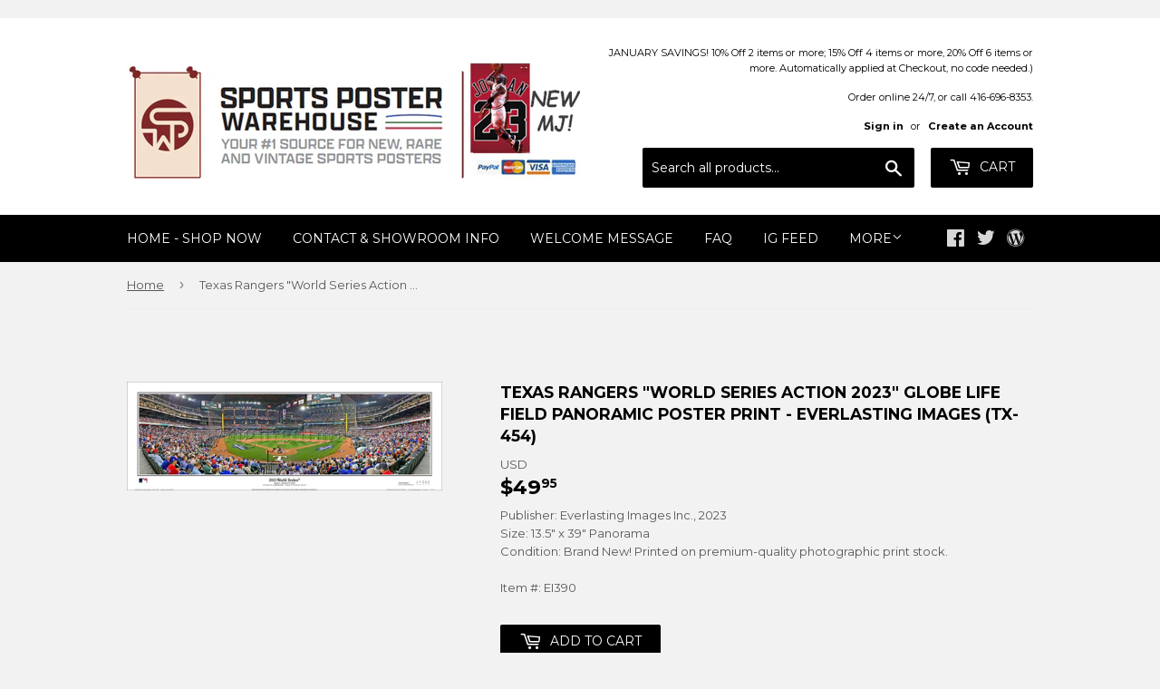

--- FILE ---
content_type: text/html; charset=utf-8
request_url: https://sportsposterwarehouse.com/products/texas-rangers-world-series-action-2023-globe-life-field-panoramic-poster-print-everlasting-images
body_size: 68547
content:
<!doctype html>
<!--[if lt IE 7]><html class="no-js lt-ie9 lt-ie8 lt-ie7" lang="en"> <![endif]-->
<!--[if IE 7]><html class="no-js lt-ie9 lt-ie8" lang="en"> <![endif]-->
<!--[if IE 8]><html class="no-js lt-ie9" lang="en"> <![endif]-->
<!--[if IE 9 ]><html class="ie9 no-js"> <![endif]-->
<!--[if (gt IE 9)|!(IE)]><!--> <html class="no-touch no-js"> <!--<![endif]-->
<head>

  <!-- Basic page needs ================================================== -->
  <meta charset="utf-8">
  <meta http-equiv="X-UA-Compatible" content="IE=edge,chrome=1">

  
  <link rel="shortcut icon" href="//sportsposterwarehouse.com/cdn/shop/files/SPW_Stacked-Full-Color_32x32.jpg?v=1628626069" type="image/png" />
  

  <!-- Title and description ================================================== -->
  <title>
  Texas Rangers &quot;World Series Action 2023&quot; Globe Life Field Panoramic Poster Print - Everlasting Images &ndash; Sports Poster Warehouse
  </title>
<div class="powr-mailchimp-email-signup" id="25944601_1705505436"></div><script src="https://www.powr.io/powr.js?platform=shopify"></script>

  
    <meta name="description" content="Texas Rangers &quot;World Series Action 2023&quot; Globe Life Field Panoramic Poster Print - Everlasting Images">
  

  <!-- Product meta ================================================== -->
  
<meta property="og:site_name" content="Sports Poster Warehouse">
<meta property="og:url" content="https://sportsposterwarehouse.com/products/texas-rangers-world-series-action-2023-globe-life-field-panoramic-poster-print-everlasting-images">
<meta property="og:title" content="Texas Rangers &quot;World Series Action 2023&quot; Globe Life Field Panoramic Poster Print - Everlasting Images (TX-454)">
<meta property="og:type" content="product">
<meta property="og:description" content="Texas Rangers &quot;World Series Action 2023&quot; Globe Life Field Panoramic Poster Print - Everlasting Images"><meta property="og:price:amount" content="49.95">
  <meta property="og:price:currency" content="USD"><meta property="og:image" content="http://sportsposterwarehouse.com/cdn/shop/files/texas-rangers-2023-world-series-action-poster-everlasting-TX-454-1_1024x1024.jpg?v=1699307107">
<meta property="og:image:secure_url" content="https://sportsposterwarehouse.com/cdn/shop/files/texas-rangers-2023-world-series-action-poster-everlasting-TX-454-1_1024x1024.jpg?v=1699307107">


  <meta name="twitter:site" content="@sportsposters">


  <meta name="twitter:card" content="summary_large_image">
  <meta name="twitter:image" content="https://sportsposterwarehouse.com/cdn/shop/files/texas-rangers-2023-world-series-action-poster-everlasting-TX-454-1_1024x1024.jpg?v=1699307107">
  <meta name="twitter:image:width" content="480">
  <meta name="twitter:image:height" content="480">

<meta name="twitter:title" content="Texas Rangers &quot;World Series Action 2023&quot; Globe Life Field Panoramic Poster Print - Everlasting Images (TX-454)">
<meta name="twitter:description" content="Texas Rangers &quot;World Series Action 2023&quot; Globe Life Field Panoramic Poster Print - Everlasting Images">


  <!-- Helpers ================================================== -->
  <link rel="canonical" href="https://sportsposterwarehouse.com/products/texas-rangers-world-series-action-2023-globe-life-field-panoramic-poster-print-everlasting-images">
  <meta name="viewport" content="width=device-width,initial-scale=1">

  <link rel="stylesheet" href="https://maxcdn.bootstrapcdn.com/font-awesome/4.7.0/css/font-awesome.min.css">

  <!-- CSS ================================================== -->
  <link href="//sportsposterwarehouse.com/cdn/shop/t/3/assets/theme.scss.css?v=35811933947889669911767909041" rel="stylesheet" type="text/css" media="all" />
  
  
  
  <link href="//fonts.googleapis.com/css?family=Montserrat:400,700" rel="stylesheet" type="text/css" media="all" />


  


  



  

  <!-- Header hook for plugins ================================================== -->
  <script>window.performance && window.performance.mark && window.performance.mark('shopify.content_for_header.start');</script><meta id="shopify-digital-wallet" name="shopify-digital-wallet" content="/20285101/digital_wallets/dialog">
<meta name="shopify-checkout-api-token" content="5f0686de4a9c69614d2f72930deaa30a">
<meta id="in-context-paypal-metadata" data-shop-id="20285101" data-venmo-supported="false" data-environment="production" data-locale="en_US" data-paypal-v4="true" data-currency="USD">
<link rel="alternate" type="application/json+oembed" href="https://sportsposterwarehouse.com/products/texas-rangers-world-series-action-2023-globe-life-field-panoramic-poster-print-everlasting-images.oembed">
<script async="async" src="/checkouts/internal/preloads.js?locale=en-US"></script>
<script id="shopify-features" type="application/json">{"accessToken":"5f0686de4a9c69614d2f72930deaa30a","betas":["rich-media-storefront-analytics"],"domain":"sportsposterwarehouse.com","predictiveSearch":true,"shopId":20285101,"locale":"en"}</script>
<script>var Shopify = Shopify || {};
Shopify.shop = "sportsposterwarehouse.myshopify.com";
Shopify.locale = "en";
Shopify.currency = {"active":"USD","rate":"1.0"};
Shopify.country = "US";
Shopify.theme = {"name":"Supply (Tasklon Nov16)","id":37277991006,"schema_name":"Supply","schema_version":"2.0.5","theme_store_id":679,"role":"main"};
Shopify.theme.handle = "null";
Shopify.theme.style = {"id":null,"handle":null};
Shopify.cdnHost = "sportsposterwarehouse.com/cdn";
Shopify.routes = Shopify.routes || {};
Shopify.routes.root = "/";</script>
<script type="module">!function(o){(o.Shopify=o.Shopify||{}).modules=!0}(window);</script>
<script>!function(o){function n(){var o=[];function n(){o.push(Array.prototype.slice.apply(arguments))}return n.q=o,n}var t=o.Shopify=o.Shopify||{};t.loadFeatures=n(),t.autoloadFeatures=n()}(window);</script>
<script id="shop-js-analytics" type="application/json">{"pageType":"product"}</script>
<script defer="defer" async type="module" src="//sportsposterwarehouse.com/cdn/shopifycloud/shop-js/modules/v2/client.init-shop-cart-sync_BApSsMSl.en.esm.js"></script>
<script defer="defer" async type="module" src="//sportsposterwarehouse.com/cdn/shopifycloud/shop-js/modules/v2/chunk.common_CBoos6YZ.esm.js"></script>
<script type="module">
  await import("//sportsposterwarehouse.com/cdn/shopifycloud/shop-js/modules/v2/client.init-shop-cart-sync_BApSsMSl.en.esm.js");
await import("//sportsposterwarehouse.com/cdn/shopifycloud/shop-js/modules/v2/chunk.common_CBoos6YZ.esm.js");

  window.Shopify.SignInWithShop?.initShopCartSync?.({"fedCMEnabled":true,"windoidEnabled":true});

</script>
<script>(function() {
  var isLoaded = false;
  function asyncLoad() {
    if (isLoaded) return;
    isLoaded = true;
    var urls = ["\/\/searchserverapi.com\/widgets\/shopify\/init.js?a=8Y4u7A1X5c\u0026shop=sportsposterwarehouse.myshopify.com","https:\/\/cdn.ebrw.reputon.com\/assets\/widget.js?shop=sportsposterwarehouse.myshopify.com","\/\/www.powr.io\/powr.js?powr-token=sportsposterwarehouse.myshopify.com\u0026external-type=shopify\u0026shop=sportsposterwarehouse.myshopify.com"];
    for (var i = 0; i < urls.length; i++) {
      var s = document.createElement('script');
      s.type = 'text/javascript';
      s.async = true;
      s.src = urls[i];
      var x = document.getElementsByTagName('script')[0];
      x.parentNode.insertBefore(s, x);
    }
  };
  if(window.attachEvent) {
    window.attachEvent('onload', asyncLoad);
  } else {
    window.addEventListener('load', asyncLoad, false);
  }
})();</script>
<script id="__st">var __st={"a":20285101,"offset":-18000,"reqid":"8ea17474-5b72-4b5f-b122-4a57dd6aed3f-1768927970","pageurl":"sportsposterwarehouse.com\/products\/texas-rangers-world-series-action-2023-globe-life-field-panoramic-poster-print-everlasting-images","u":"3c4c63055ebd","p":"product","rtyp":"product","rid":8145167319259};</script>
<script>window.ShopifyPaypalV4VisibilityTracking = true;</script>
<script id="captcha-bootstrap">!function(){'use strict';const t='contact',e='account',n='new_comment',o=[[t,t],['blogs',n],['comments',n],[t,'customer']],c=[[e,'customer_login'],[e,'guest_login'],[e,'recover_customer_password'],[e,'create_customer']],r=t=>t.map((([t,e])=>`form[action*='/${t}']:not([data-nocaptcha='true']) input[name='form_type'][value='${e}']`)).join(','),a=t=>()=>t?[...document.querySelectorAll(t)].map((t=>t.form)):[];function s(){const t=[...o],e=r(t);return a(e)}const i='password',u='form_key',d=['recaptcha-v3-token','g-recaptcha-response','h-captcha-response',i],f=()=>{try{return window.sessionStorage}catch{return}},m='__shopify_v',_=t=>t.elements[u];function p(t,e,n=!1){try{const o=window.sessionStorage,c=JSON.parse(o.getItem(e)),{data:r}=function(t){const{data:e,action:n}=t;return t[m]||n?{data:e,action:n}:{data:t,action:n}}(c);for(const[e,n]of Object.entries(r))t.elements[e]&&(t.elements[e].value=n);n&&o.removeItem(e)}catch(o){console.error('form repopulation failed',{error:o})}}const l='form_type',E='cptcha';function T(t){t.dataset[E]=!0}const w=window,h=w.document,L='Shopify',v='ce_forms',y='captcha';let A=!1;((t,e)=>{const n=(g='f06e6c50-85a8-45c8-87d0-21a2b65856fe',I='https://cdn.shopify.com/shopifycloud/storefront-forms-hcaptcha/ce_storefront_forms_captcha_hcaptcha.v1.5.2.iife.js',D={infoText:'Protected by hCaptcha',privacyText:'Privacy',termsText:'Terms'},(t,e,n)=>{const o=w[L][v],c=o.bindForm;if(c)return c(t,g,e,D).then(n);var r;o.q.push([[t,g,e,D],n]),r=I,A||(h.body.append(Object.assign(h.createElement('script'),{id:'captcha-provider',async:!0,src:r})),A=!0)});var g,I,D;w[L]=w[L]||{},w[L][v]=w[L][v]||{},w[L][v].q=[],w[L][y]=w[L][y]||{},w[L][y].protect=function(t,e){n(t,void 0,e),T(t)},Object.freeze(w[L][y]),function(t,e,n,w,h,L){const[v,y,A,g]=function(t,e,n){const i=e?o:[],u=t?c:[],d=[...i,...u],f=r(d),m=r(i),_=r(d.filter((([t,e])=>n.includes(e))));return[a(f),a(m),a(_),s()]}(w,h,L),I=t=>{const e=t.target;return e instanceof HTMLFormElement?e:e&&e.form},D=t=>v().includes(t);t.addEventListener('submit',(t=>{const e=I(t);if(!e)return;const n=D(e)&&!e.dataset.hcaptchaBound&&!e.dataset.recaptchaBound,o=_(e),c=g().includes(e)&&(!o||!o.value);(n||c)&&t.preventDefault(),c&&!n&&(function(t){try{if(!f())return;!function(t){const e=f();if(!e)return;const n=_(t);if(!n)return;const o=n.value;o&&e.removeItem(o)}(t);const e=Array.from(Array(32),(()=>Math.random().toString(36)[2])).join('');!function(t,e){_(t)||t.append(Object.assign(document.createElement('input'),{type:'hidden',name:u})),t.elements[u].value=e}(t,e),function(t,e){const n=f();if(!n)return;const o=[...t.querySelectorAll(`input[type='${i}']`)].map((({name:t})=>t)),c=[...d,...o],r={};for(const[a,s]of new FormData(t).entries())c.includes(a)||(r[a]=s);n.setItem(e,JSON.stringify({[m]:1,action:t.action,data:r}))}(t,e)}catch(e){console.error('failed to persist form',e)}}(e),e.submit())}));const S=(t,e)=>{t&&!t.dataset[E]&&(n(t,e.some((e=>e===t))),T(t))};for(const o of['focusin','change'])t.addEventListener(o,(t=>{const e=I(t);D(e)&&S(e,y())}));const B=e.get('form_key'),M=e.get(l),P=B&&M;t.addEventListener('DOMContentLoaded',(()=>{const t=y();if(P)for(const e of t)e.elements[l].value===M&&p(e,B);[...new Set([...A(),...v().filter((t=>'true'===t.dataset.shopifyCaptcha))])].forEach((e=>S(e,t)))}))}(h,new URLSearchParams(w.location.search),n,t,e,['guest_login'])})(!0,!0)}();</script>
<script integrity="sha256-4kQ18oKyAcykRKYeNunJcIwy7WH5gtpwJnB7kiuLZ1E=" data-source-attribution="shopify.loadfeatures" defer="defer" src="//sportsposterwarehouse.com/cdn/shopifycloud/storefront/assets/storefront/load_feature-a0a9edcb.js" crossorigin="anonymous"></script>
<script data-source-attribution="shopify.dynamic_checkout.dynamic.init">var Shopify=Shopify||{};Shopify.PaymentButton=Shopify.PaymentButton||{isStorefrontPortableWallets:!0,init:function(){window.Shopify.PaymentButton.init=function(){};var t=document.createElement("script");t.src="https://sportsposterwarehouse.com/cdn/shopifycloud/portable-wallets/latest/portable-wallets.en.js",t.type="module",document.head.appendChild(t)}};
</script>
<script data-source-attribution="shopify.dynamic_checkout.buyer_consent">
  function portableWalletsHideBuyerConsent(e){var t=document.getElementById("shopify-buyer-consent"),n=document.getElementById("shopify-subscription-policy-button");t&&n&&(t.classList.add("hidden"),t.setAttribute("aria-hidden","true"),n.removeEventListener("click",e))}function portableWalletsShowBuyerConsent(e){var t=document.getElementById("shopify-buyer-consent"),n=document.getElementById("shopify-subscription-policy-button");t&&n&&(t.classList.remove("hidden"),t.removeAttribute("aria-hidden"),n.addEventListener("click",e))}window.Shopify?.PaymentButton&&(window.Shopify.PaymentButton.hideBuyerConsent=portableWalletsHideBuyerConsent,window.Shopify.PaymentButton.showBuyerConsent=portableWalletsShowBuyerConsent);
</script>
<script data-source-attribution="shopify.dynamic_checkout.cart.bootstrap">document.addEventListener("DOMContentLoaded",(function(){function t(){return document.querySelector("shopify-accelerated-checkout-cart, shopify-accelerated-checkout")}if(t())Shopify.PaymentButton.init();else{new MutationObserver((function(e,n){t()&&(Shopify.PaymentButton.init(),n.disconnect())})).observe(document.body,{childList:!0,subtree:!0})}}));
</script>
<link id="shopify-accelerated-checkout-styles" rel="stylesheet" media="screen" href="https://sportsposterwarehouse.com/cdn/shopifycloud/portable-wallets/latest/accelerated-checkout-backwards-compat.css" crossorigin="anonymous">
<style id="shopify-accelerated-checkout-cart">
        #shopify-buyer-consent {
  margin-top: 1em;
  display: inline-block;
  width: 100%;
}

#shopify-buyer-consent.hidden {
  display: none;
}

#shopify-subscription-policy-button {
  background: none;
  border: none;
  padding: 0;
  text-decoration: underline;
  font-size: inherit;
  cursor: pointer;
}

#shopify-subscription-policy-button::before {
  box-shadow: none;
}

      </style>

<script>window.performance && window.performance.mark && window.performance.mark('shopify.content_for_header.end');</script>
<script>
          var currentScript = document.currentScript || document.scripts[document.scripts.length - 1];
          var boldVariantIds =[44411613577435];
          var boldProductHandle ="texas-rangers-world-series-action-2023-globe-life-field-panoramic-poster-print-everlasting-images";
          var BOLD = BOLD || {};
          BOLD.products = BOLD.products || {};
          BOLD.variant_lookup = BOLD.variant_lookup || {};
          if (window.BOLD && !BOLD.common) {
              BOLD.common = BOLD.common || {};
              BOLD.common.Shopify = BOLD.common.Shopify || {};
              window.BOLD.common.Shopify.products = window.BOLD.common.Shopify.products || {};
              window.BOLD.common.Shopify.variants = window.BOLD.common.Shopify.variants || {};
              window.BOLD.common.Shopify.handles = window.BOLD.common.Shopify.handles || {};
              window.BOLD.common.Shopify.saveProduct = function (handle, product) {
                  if (typeof handle === 'string' && typeof window.BOLD.common.Shopify.products[handle] === 'undefined') {
                      if (typeof product === 'number') {
                          window.BOLD.common.Shopify.handles[product] = handle;
                          product = { id: product };
                      }
                      window.BOLD.common.Shopify.products[handle] = product;
                  }
              };
              window.BOLD.common.Shopify.saveVariant = function (variant_id, variant) {
                  if (typeof variant_id === 'number' && typeof window.BOLD.common.Shopify.variants[variant_id] === 'undefined') {
                      window.BOLD.common.Shopify.variants[variant_id] = variant;
                  }
              };
          }

          for (var boldIndex = 0; boldIndex < boldVariantIds.length; boldIndex = boldIndex + 1) {
            BOLD.variant_lookup[boldVariantIds[boldIndex]] = boldProductHandle;
          }

          BOLD.products[boldProductHandle] ={
    "id":8145167319259,
    "title":"Texas Rangers \"World Series Action 2023\" Globe Life Field Panoramic Poster Print - Everlasting Images (TX-454)","handle":"texas-rangers-world-series-action-2023-globe-life-field-panoramic-poster-print-everlasting-images",
    "description":"\u003cp\u003e\u003cb\u003e\u003ci\u003e2023 World Series\u003cbr\u003eGame 1 - October 27, 2023\u003cbr\u003eA Panoramic View in Globe Life Field - Arlington, TX - The Rob Arra Collection\u003cbr\u003e\u003c\/i\u003e\u003c\/b\u003e\u003cspan style=\"font-size: 0.875rem;\"\u003e\u003cbr\u003eBring your wall alive with the ultimate celebration of the 2023 World Series! This spectacular panoramic print, from legendary sports photographer Rob Arra, captures the thrilling scene in the early innings of Game 1 of the 2023 World Series at spectacular Globe Life Field in Arlington. As Texas Rangers ace Nathan Eovaldi unloads a blazing fastball to Arizona Diamondbacks first baseman Christian Walker to start the top of the 2nd inning, with the fans settling in to what would become an all-time classic World Series game ...SNAP! The moment is preserved for all-time, and is now available for your wall.\u003c\/span\u003e\u003cb\u003e\u003ci\u003e\u003cbr\u003e\u003c\/i\u003e\u003c\/b\u003e\u003c\/p\u003e\n\u003cp\u003eWith this spectacular print, you are transported back to that amazing scene, bringing to life the glorious beginning of a triumphant World Series for the dominating Texas Rangers of 2023. With the magnificently-lit stadium looking resplendent in World Series glory, it's all laid out in front of you, in perfect color and crisp detail - and what a night it was, with the Rangers tying it up on a Corey Seager home run in the bottom of the 9th, then winning it on an Adolis Garcia blast in the 11th! Complete with sharp white border, commemorative title, and the final scores of all five games in the Rangers' 4-1 series victory over the Arizona Diamondbacks, this has it all. Both a stunning view of the billion-dollar baseball palace, and a lasting commemoration of the series, this is a truly spectacular work of photographic sports art for your wall. Whether you attended the series in person, were watching on TV, are a life-long Rangers fan, or are simply a lover of historic baseball moments, this print is for you! A true piece of history for your wall - a perfect centerpiece for your home or office, and a must-have item to add to your collection.\u003c\/p\u003e",
    "published_at":"2023-11-06T16:43:54",
    "created_at":"2023-11-06T16:43:54",
    "vendor":"Sports Posters Warehouse",
    "type":"",
    "tags":["autopostr_twitter_63921","Baseball Stadium Posters","Rob Arra Everlasting Images","Texas Rangers Posters"],
    "price":4995,
    "price_min":4995,
    "price_max":4995,
    "price_varies":false,
    "compare_at_price":null,
    "compare_at_price_min":0,
    "compare_at_price_max":0,
    "compare_at_price_varies":false,
    "all_variant_ids":[44411613577435],
    "variants":[{"id":44411613577435,"title":"Default Title","option1":"Default Title","option2":null,"option3":null,"sku":"EI390","requires_shipping":true,"taxable":true,"featured_image":null,"available":true,"name":"Texas Rangers \"World Series Action 2023\" Globe Life Field Panoramic Poster Print - Everlasting Images (TX-454)","public_title":null,"options":["Default Title"],"price":4995,"weight":0,"compare_at_price":null,"inventory_quantity":-3,"inventory_management":null,"inventory_policy":"deny","barcode":null,"requires_selling_plan":false,"selling_plan_allocations":[]}],
    "available":null,"images":["\/\/sportsposterwarehouse.com\/cdn\/shop\/files\/texas-rangers-2023-world-series-action-poster-everlasting-TX-454-1.jpg?v=1699307107"],"featured_image":"\/\/sportsposterwarehouse.com\/cdn\/shop\/files\/texas-rangers-2023-world-series-action-poster-everlasting-TX-454-1.jpg?v=1699307107",
    "options":["Title"],
    "url":"\/products\/texas-rangers-world-series-action-2023-globe-life-field-panoramic-poster-print-everlasting-images"};var boldCSPMetafields = {};
          var boldTempProduct ={"id":8145167319259,"title":"Texas Rangers \"World Series Action 2023\" Globe Life Field Panoramic Poster Print - Everlasting Images (TX-454)","handle":"texas-rangers-world-series-action-2023-globe-life-field-panoramic-poster-print-everlasting-images","description":"\u003cp\u003e\u003cb\u003e\u003ci\u003e2023 World Series\u003cbr\u003eGame 1 - October 27, 2023\u003cbr\u003eA Panoramic View in Globe Life Field - Arlington, TX - The Rob Arra Collection\u003cbr\u003e\u003c\/i\u003e\u003c\/b\u003e\u003cspan style=\"font-size: 0.875rem;\"\u003e\u003cbr\u003eBring your wall alive with the ultimate celebration of the 2023 World Series! This spectacular panoramic print, from legendary sports photographer Rob Arra, captures the thrilling scene in the early innings of Game 1 of the 2023 World Series at spectacular Globe Life Field in Arlington. As Texas Rangers ace Nathan Eovaldi unloads a blazing fastball to Arizona Diamondbacks first baseman Christian Walker to start the top of the 2nd inning, with the fans settling in to what would become an all-time classic World Series game ...SNAP! The moment is preserved for all-time, and is now available for your wall.\u003c\/span\u003e\u003cb\u003e\u003ci\u003e\u003cbr\u003e\u003c\/i\u003e\u003c\/b\u003e\u003c\/p\u003e\n\u003cp\u003eWith this spectacular print, you are transported back to that amazing scene, bringing to life the glorious beginning of a triumphant World Series for the dominating Texas Rangers of 2023. With the magnificently-lit stadium looking resplendent in World Series glory, it's all laid out in front of you, in perfect color and crisp detail - and what a night it was, with the Rangers tying it up on a Corey Seager home run in the bottom of the 9th, then winning it on an Adolis Garcia blast in the 11th! Complete with sharp white border, commemorative title, and the final scores of all five games in the Rangers' 4-1 series victory over the Arizona Diamondbacks, this has it all. Both a stunning view of the billion-dollar baseball palace, and a lasting commemoration of the series, this is a truly spectacular work of photographic sports art for your wall. Whether you attended the series in person, were watching on TV, are a life-long Rangers fan, or are simply a lover of historic baseball moments, this print is for you! A true piece of history for your wall - a perfect centerpiece for your home or office, and a must-have item to add to your collection.\u003c\/p\u003e","published_at":"2023-11-06T16:43:54-05:00","created_at":"2023-11-06T16:43:54-05:00","vendor":"Sports Posters Warehouse","type":"","tags":["autopostr_twitter_63921","Baseball Stadium Posters","Rob Arra Everlasting Images","Texas Rangers Posters"],"price":4995,"price_min":4995,"price_max":4995,"available":true,"price_varies":false,"compare_at_price":null,"compare_at_price_min":0,"compare_at_price_max":0,"compare_at_price_varies":false,"variants":[{"id":44411613577435,"title":"Default Title","option1":"Default Title","option2":null,"option3":null,"sku":"EI390","requires_shipping":true,"taxable":true,"featured_image":null,"available":true,"name":"Texas Rangers \"World Series Action 2023\" Globe Life Field Panoramic Poster Print - Everlasting Images (TX-454)","public_title":null,"options":["Default Title"],"price":4995,"weight":0,"compare_at_price":null,"inventory_quantity":-3,"inventory_management":null,"inventory_policy":"deny","barcode":null,"requires_selling_plan":false,"selling_plan_allocations":[]}],"images":["\/\/sportsposterwarehouse.com\/cdn\/shop\/files\/texas-rangers-2023-world-series-action-poster-everlasting-TX-454-1.jpg?v=1699307107"],"featured_image":"\/\/sportsposterwarehouse.com\/cdn\/shop\/files\/texas-rangers-2023-world-series-action-poster-everlasting-TX-454-1.jpg?v=1699307107","options":["Title"],"media":[{"alt":null,"id":32820767785179,"position":1,"preview_image":{"aspect_ratio":2.891,"height":294,"width":850,"src":"\/\/sportsposterwarehouse.com\/cdn\/shop\/files\/texas-rangers-2023-world-series-action-poster-everlasting-TX-454-1.jpg?v=1699307107"},"aspect_ratio":2.891,"height":294,"media_type":"image","src":"\/\/sportsposterwarehouse.com\/cdn\/shop\/files\/texas-rangers-2023-world-series-action-poster-everlasting-TX-454-1.jpg?v=1699307107","width":850}],"requires_selling_plan":false,"selling_plan_groups":[],"content":"\u003cp\u003e\u003cb\u003e\u003ci\u003e2023 World Series\u003cbr\u003eGame 1 - October 27, 2023\u003cbr\u003eA Panoramic View in Globe Life Field - Arlington, TX - The Rob Arra Collection\u003cbr\u003e\u003c\/i\u003e\u003c\/b\u003e\u003cspan style=\"font-size: 0.875rem;\"\u003e\u003cbr\u003eBring your wall alive with the ultimate celebration of the 2023 World Series! This spectacular panoramic print, from legendary sports photographer Rob Arra, captures the thrilling scene in the early innings of Game 1 of the 2023 World Series at spectacular Globe Life Field in Arlington. As Texas Rangers ace Nathan Eovaldi unloads a blazing fastball to Arizona Diamondbacks first baseman Christian Walker to start the top of the 2nd inning, with the fans settling in to what would become an all-time classic World Series game ...SNAP! The moment is preserved for all-time, and is now available for your wall.\u003c\/span\u003e\u003cb\u003e\u003ci\u003e\u003cbr\u003e\u003c\/i\u003e\u003c\/b\u003e\u003c\/p\u003e\n\u003cp\u003eWith this spectacular print, you are transported back to that amazing scene, bringing to life the glorious beginning of a triumphant World Series for the dominating Texas Rangers of 2023. With the magnificently-lit stadium looking resplendent in World Series glory, it's all laid out in front of you, in perfect color and crisp detail - and what a night it was, with the Rangers tying it up on a Corey Seager home run in the bottom of the 9th, then winning it on an Adolis Garcia blast in the 11th! Complete with sharp white border, commemorative title, and the final scores of all five games in the Rangers' 4-1 series victory over the Arizona Diamondbacks, this has it all. Both a stunning view of the billion-dollar baseball palace, and a lasting commemoration of the series, this is a truly spectacular work of photographic sports art for your wall. Whether you attended the series in person, were watching on TV, are a life-long Rangers fan, or are simply a lover of historic baseball moments, this print is for you! A true piece of history for your wall - a perfect centerpiece for your home or office, and a must-have item to add to your collection.\u003c\/p\u003e"};
          var bold_rp =[{}];
          if(boldTempProduct){
            window.BOLD.common.Shopify.saveProduct(boldTempProduct.handle, boldTempProduct.id);
            for (var boldIndex = 0; boldTempProduct && boldIndex < boldTempProduct.variants.length; boldIndex = boldIndex + 1){
              var rp_group_id = bold_rp[boldIndex].rp_group_id ? '' + bold_rp[boldIndex].rp_group_id : '';
              window.BOLD.common.Shopify.saveVariant(
                  boldTempProduct.variants[boldIndex].id,
                  {
                    product_id: boldTempProduct.id,
                    product_handle: boldTempProduct.handle,
                    price: boldTempProduct.variants[boldIndex].price,
                    group_id: rp_group_id,
                    csp_metafield: boldCSPMetafields[boldTempProduct.variants[boldIndex].id]
                  }
              );
            }
          }

          currentScript.parentNode.removeChild(currentScript);
        </script><link href="//sportsposterwarehouse.com/cdn/shop/t/3/assets/bold-brain-widget.css?v=128074095759097158011543509331" rel="stylesheet" type="text/css" media="all" />
<script>window.BOLD = window.BOLD || {};
    window.BOLD.common = window.BOLD.common || {};
    window.BOLD.common.Shopify = window.BOLD.common.Shopify || {};

    window.BOLD.common.Shopify.shop = {
        domain: 'sportsposterwarehouse.com',
        permanent_domain: 'sportsposterwarehouse.myshopify.com',
        url: 'https://sportsposterwarehouse.com',
        secure_url: 'https://sportsposterwarehouse.com',
        money_format: "${{amount}}",
        currency: "USD"
    };

    window.BOLD.common.Shopify.cart = {"note":null,"attributes":{},"original_total_price":0,"total_price":0,"total_discount":0,"total_weight":0.0,"item_count":0,"items":[],"requires_shipping":false,"currency":"USD","items_subtotal_price":0,"cart_level_discount_applications":[],"checkout_charge_amount":0};
    window.BOLD.common.template = 'product';window.BOLD.common.Shopify.formatMoney = function(money, format) {
        function n(t, e) {
            return "undefined" == typeof t ? e : t
        }
        function r(t, e, r, i) {
            if (e = n(e, 2),
            r = n(r, ","),
            i = n(i, "."),
            isNaN(t) || null == t)
                return 0;
            t = (t / 100).toFixed(e);
            var o = t.split(".")
              , a = o[0].replace(/(\d)(?=(\d\d\d)+(?!\d))/g, "$1" + r)
              , s = o[1] ? i + o[1] : "";
            return a + s
        }
        "string" == typeof money && (money = money.replace(".", ""));
        var i = ""
          , o = /\{\{\s*(\w+)\s*\}\}/
          , a = format || window.BOLD.common.Shopify.shop.money_format || window.Shopify.money_format || "$ {{ amount }}";
        switch (a.match(o)[1]) {
            case "amount":
                i = r(money, 2);
                break;
            case "amount_no_decimals":
                i = r(money, 0);
                break;
            case "amount_with_comma_separator":
                i = r(money, 2, ".", ",");
                break;
            case "amount_no_decimals_with_comma_separator":
                i = r(money, 0, ".", ",");
                break;
            case "amount_with_space_separator":
                i = r(money, 2, ".", " ");
                break;
            case "amount_no_decimals_with_space_separator":
                i = r(money, 0, ".", " ");
                break;
        }
        return a.replace(o, i);
    };

    window.BOLD.common.Shopify.saveProduct = function (handle, product) {
        if (typeof handle === 'string' && typeof window.BOLD.common.Shopify.products[handle] === 'undefined') {
            if (typeof product === 'number') {
                window.BOLD.common.Shopify.handles[product] = handle;
                product = { id: product };
            }
            window.BOLD.common.Shopify.products[handle] = product;
        }
    };

	window.BOLD.common.Shopify.saveVariant = function (variant_id, variant) {
		if (typeof variant_id === 'number' && typeof window.BOLD.common.Shopify.variants[variant_id] === 'undefined') {
			window.BOLD.common.Shopify.variants[variant_id] = variant;
		}
	};window.BOLD.common.Shopify.products = window.BOLD.common.Shopify.products || {};
    window.BOLD.common.Shopify.variants = window.BOLD.common.Shopify.variants || {};
    window.BOLD.common.Shopify.handles = window.BOLD.common.Shopify.handles || {};window.BOLD.common.Shopify.handle = "texas-rangers-world-series-action-2023-globe-life-field-panoramic-poster-print-everlasting-images"
window.BOLD.common.Shopify.saveProduct("texas-rangers-world-series-action-2023-globe-life-field-panoramic-poster-print-everlasting-images", 8145167319259);window.BOLD.common.Shopify.saveVariant(44411613577435, {product_id: 8145167319259, price: 4995, group_id: 'null'});window.BOLD.common.Shopify.saveProduct("nfl-football-helmets-official-wall-poster-all-32-team-logos-trends-international", 10837974346);window.BOLD.common.Shopify.saveVariant(42275678218, {product_id: 10837974346, price: 1995, group_id: 'null'});window.BOLD.common.Shopify.saveProduct("mlb-major-league-baseball-logos-all-30-teams-poster-trends-international", 10836998218);window.BOLD.common.Shopify.saveVariant(42273531146, {product_id: 10836998218, price: 1495, group_id: 'null'});window.BOLD.common.Shopify.saveProduct("touring-the-majors-mlb-ballpark-map-of-america-poster-grand-slam-enterprises", 10836985674);window.BOLD.common.Shopify.saveVariant(42273485258, {product_id: 10836985674, price: 1995, group_id: 'null'});window.BOLD.common.Shopify.saveProduct("the-lamborghini-legend-50-years-of-italian-supercars-poster-eurographics-inc", 10846160202);window.BOLD.common.Shopify.saveVariant(42319935562, {product_id: 10846160202, price: 1995, group_id: 'null'});window.BOLD.common.Shopify.saveProduct("chevrolet-camaro-evolution-50-years-of-american-sportscars-autophile-poster-eurographics-inc", 10846168202);window.BOLD.common.Shopify.saveVariant(42319962378, {product_id: 10846168202, price: 1995, group_id: 'null'});window.BOLD.common.Shopify.saveProduct("timeline-of-world-history-human-civilization-from-3-000-bce-to-present-premium-wall-chart-poster", 10846699594);window.BOLD.common.Shopify.saveVariant(42321455178, {product_id: 10846699594, price: 2495, group_id: 'null'});window.BOLD.common.Shopify.saveProduct("ford-mustang-50th-anniversary-evolution-29-classic-sportscars-autophile-poster-eurographics", 10846161610);window.BOLD.common.Shopify.saveVariant(42319939914, {product_id: 10846161610, price: 1995, group_id: 'null'});window.BOLD.common.Shopify.saveProduct("shoulder-workout-mens-professional-fitness-wall-chart-fitnus-corp", 10837949322);window.BOLD.common.Shopify.saveVariant(42275637386, {product_id: 10837949322, price: 2195, group_id: 'null'});window.BOLD.common.Shopify.saveProduct("chest-workout-wall-chart-mens-professional-fitness-poster-fitnus-posters-inc", 10837946506);window.BOLD.common.Shopify.saveVariant(42275632394, {product_id: 10837946506, price: 2195, group_id: 'null'});window.BOLD.common.Shopify.saveProduct("back-workout-professional-fitness-gym-wall-chart-poster-fitnus-corp", 10837946378);window.BOLD.common.Shopify.saveVariant(42275632010, {product_id: 10837946378, price: 2195, group_id: 'null'});window.BOLD.common.Shopify.saveProduct("dodge-charger-and-challenger-evolution-50-years-of-american-muscle-cars-poster-eurographics", 10846169482);window.BOLD.common.Shopify.saveVariant(42319970378, {product_id: 10846169482, price: 1995, group_id: 'null'});window.BOLD.common.Shopify.saveProduct("ford-f-series-pickup-truck-evolution-26-models-since-1948-autophile-poster-eurographics", 218094993418);window.BOLD.common.Shopify.saveVariant(733886808074, {product_id: 218094993418, price: 1995, group_id: 'null'});window.BOLD.common.Shopify.saveProduct("steve-prefontaine-the-gift-c-1972-motivational-action-poster-running-past", 10837849354);window.BOLD.common.Shopify.saveVariant(42275485258, {product_id: 10837849354, price: 2995, group_id: 'null'});window.BOLD.common.Shopify.saveProduct("abdominal-workout-wall-chart-mens-professional-fitness-poster-fitnus-corp", 10837949002);window.BOLD.common.Shopify.saveVariant(42275636618, {product_id: 10837949002, price: 2195, group_id: 'null'});window.BOLD.common.Shopify.saveProduct("leg-workout-professional-fitness-gym-wall-chart-poster-fitnus-corp", 10837948746);window.BOLD.common.Shopify.saveVariant(42275636426, {product_id: 10837948746, price: 2195, group_id: 'null'});window.BOLD.common.Shopify.saveProduct("nba-basketball-full-court-team-logos-poster-all-30-teams-costacos", 442097696778);window.BOLD.common.Shopify.saveVariant(1986236088330, {product_id: 442097696778, price: 1295, group_id: 'null'});window.BOLD.common.Shopify.saveProduct("vintage-tour-de-france-smokers-1920s-cycling-poster-presse-e-sports", 10837802698);window.BOLD.common.Shopify.saveVariant(42275377994, {product_id: 10837802698, price: 2995, group_id: 'null'});window.BOLD.common.Shopify.saveProduct("patrick-mahomes-gunslinger-kansas-city-chiefs-official-nfl-football-wall-poster-trends-international", 1572810391646);window.BOLD.common.Shopify.saveVariant(15438779908190, {product_id: 1572810391646, price: 1495, group_id: 'null'});window.BOLD.common.Shopify.saveProduct("greek-mythology-family-tree-wall-chart-premium-reference-poster-useful-charts", 10846699850);window.BOLD.common.Shopify.saveVariant(42321455434, {product_id: 10846699850, price: 2495, group_id: 'null'});window.BOLD.common.Shopify.saveProduct("biceps-and-forearm-professional-fitness-workout-wall-chart-poster-fitnus-posters-inc", 10837949066);window.BOLD.common.Shopify.saveVariant(42275636938, {product_id: 10837949066, price: 2195, group_id: 'null'});window.BOLD.common.Shopify.saveProduct("atlanta-braves-2021-world-series-champions-8-player-commemorative-poster-trends-international", 7109401706695);window.BOLD.common.Shopify.saveVariant(41319938687175, {product_id: 7109401706695, price: 3495, group_id: 'null'});window.BOLD.common.Shopify.saveProduct("coach-john-woodens-pyramid-of-success-motivational-inspirational-wall-poster", 10846149514);window.BOLD.common.Shopify.saveVariant(42319894346, {product_id: 10846149514, price: 2995, group_id: 'null'});window.BOLD.common.Shopify.saveProduct("triceps-workout-professional-fitness-gym-wall-chart-poster-fitnus-corp", 10837945354);window.BOLD.common.Shopify.saveVariant(42275630794, {product_id: 10837945354, price: 2195, group_id: 'null'});window.BOLD.common.Shopify.saveProduct("biblical-family-tree-wall-chart-premium-reference-poster-useful-charts", 6088021868743);window.BOLD.common.Shopify.saveVariant(37605241913543, {product_id: 6088021868743, price: 2495, group_id: 'null'});window.BOLD.common.Shopify.saveProduct("michael-jordan-six-foot-slam-chicago-bulls-huge-door-sized-poster-costacos-1997", 10837458570);window.BOLD.common.Shopify.saveVariant(42274556234, {product_id: 10837458570, price: 5995, group_id: 'null'});window.BOLD.common.Shopify.saveProduct("cleveland-browns-the-final-play-municipal-stadium-12-17-1995-commemorative-poster-by-raymond-a-simon-maverick-arts", 3621770068062);window.BOLD.common.Shopify.saveVariant(28398972928094, {product_id: 3621770068062, price: 4495, group_id: 'null'});window.BOLD.common.Shopify.saveProduct("dvd-don-cherry-rockem-sockem-30-2018-nhl-hockey-home-video-dvd-disc", 1570544975966);window.BOLD.common.Shopify.saveVariant(15431730135134, {product_id: 1570544975966, price: 2995, group_id: 'null'});window.BOLD.common.Shopify.saveProduct("kansas-city-chiefs-super-bowl-liv-champions-6-player-commemorative-poster-trends-2020", 4428243173470);window.BOLD.common.Shopify.saveVariant(31278845493342, {product_id: 4428243173470, price: 2995, group_id: 'null'});window.BOLD.common.Shopify.saveProduct("fitness-gym-motivational-challenge-your-limits-inspirational-quotes-wall-poster-trends-intl", 11906637642);window.BOLD.common.Shopify.saveVariant(47665315210, {product_id: 11906637642, price: 1495, group_id: 'null'});window.BOLD.common.Shopify.saveProduct("ufc-bicentennial-commemorative-poster-poster-thumbnails-1-200-pyramid-america", 10837913994);window.BOLD.common.Shopify.saveVariant(42275579402, {product_id: 10837913994, price: 1995, group_id: 'null'});window.BOLD.common.Shopify.saveProduct("philadelphia-eagles-super-bowl-lii-2018-celebration-official-poster", 466225430538);window.BOLD.common.Shopify.saveVariant(2083963174922, {product_id: 466225430538, price: 5995, group_id: 'null'});window.BOLD.common.Shopify.saveProduct("chevrolet-corvette-evolution-29-classic-sportscars-autophile-poster-eurographics-inc", 10846154506);window.BOLD.common.Shopify.saveVariant(42319911946, {product_id: 10846154506, price: 1995, group_id: 'null'});window.BOLD.common.Shopify.saveProduct("major-muscles-anatomy-wall-chart-poster-combo-chartex-ltd", 10837934090);window.BOLD.common.Shopify.saveVariant(42275609034, {product_id: 10837934090, price: 3495, group_id: 'null'});window.BOLD.common.Shopify.saveProduct("combo-the-pro-sports-universe-nfl-mlb-nhl-nba-logos-all-team-logos-posters-trends", 10837265738);window.BOLD.common.Shopify.saveVariant(42274012170, {product_id: 10837265738, price: 3995, group_id: 'null'});window.BOLD.common.Shopify.saveProduct("the-nhl-hockey-universe-all-32-team-logos-official-poster-costacos-sports", 7080577794247);window.BOLD.common.Shopify.saveVariant(41209721651399, {product_id: 7080577794247, price: 1295, group_id: 'null'});window.BOLD.common.Shopify.saveProduct("duke-blue-devils-basketball-26-legends-commemorative-print-wishum-gregory", 10846323594);window.BOLD.common.Shopify.saveVariant(42320455818, {product_id: 10846323594, price: 3495, group_id: 'null'});window.BOLD.common.Shopify.saveProduct("play-golf-free-while-having-your-suit-pressed-1920s-classic-golf-poster", 10837841802);window.BOLD.common.Shopify.saveVariant(42275473866, {product_id: 10837841802, price: 2495, group_id: 'null'});window.BOLD.common.Shopify.saveProduct("bo-bichette-blast-toronto-blue-jays-mlb-baseball-action-poster-costacos", 4635772584030);window.BOLD.common.Shopify.saveVariant(32002263613534, {product_id: 4635772584030, price: 2495, group_id: 'null'});window.BOLD.common.Shopify.saveProduct("st-louis-blues-2019-stanley-cup-champions-6-player-commemorative-poster-trends-intl", 3828740030558);window.BOLD.common.Shopify.saveVariant(29072807690334, {product_id: 3828740030558, price: 3495, group_id: 'null'});window.BOLD.common.Shopify.saveProduct("weight-training-fitness-complete-body-instructional-wall-chart-poster-chartex-products", 4442434601054);window.BOLD.common.Shopify.saveVariant(31379217088606, {product_id: 4442434601054, price: 1995, group_id: 'null'});window.BOLD.common.Shopify.saveProduct("washington-redskins-hog-heaven-20-legends-3-championships-art-poster-print", 10845726218);window.BOLD.common.Shopify.saveVariant(42318420618, {product_id: 10845726218, price: 3495, group_id: 'null'});window.BOLD.common.Shopify.saveProduct("ufc-229-khabib-vs-conor-mcgregor-las-vegas-10-6-2018-official-24x36-event-poster-pyramid-america", 1651175850078);window.BOLD.common.Shopify.saveVariant(16007265288286, {product_id: 1651175850078, price: 2995, group_id: 'null'});window.BOLD.common.Shopify.saveProduct("cincinnati-bengals-dynamic-duo-joe-burrow-jamarr-chase-nfl-action-wall-poster-costacos-sports-2022", 7515126202587);window.BOLD.common.Shopify.saveVariant(42349621674203, {product_id: 7515126202587, price: 1295, group_id: 'null'});window.BOLD.common.Shopify.saveProduct("arm-workout-instructional-2-poster-professional-fitness-wall-chart-combo-fitnus-corp", 10837947210);window.BOLD.common.Shopify.saveVariant(42275633482, {product_id: 10837947210, price: 4295, group_id: 'null'});window.BOLD.common.Shopify.saveProduct("anatomy-of-the-human-heart-wall-chart-poster-eurographics", 10837935114);window.BOLD.common.Shopify.saveVariant(42275611018, {product_id: 10837935114, price: 1795, group_id: 'null'});window.BOLD.common.Shopify.saveProduct("whos-on-first-abbott-and-costello-baseball-comedy-routine-poster-allu", 10836916938);window.BOLD.common.Shopify.saveVariant(42273385034, {product_id: 10836916938, price: 1995, group_id: 'null'});window.BOLD.common.Shopify.saveProduct("sidney-crosby-golden-star-pittsburgh-penguins-official-nhl-hockey-wall-poster-trends", 1488346021982);window.BOLD.common.Shopify.saveVariant(13054481399902, {product_id: 1488346021982, price: 1995, group_id: 'null'});window.BOLD.common.Shopify.saveProduct("kobe-bryant-reverse-l-a-lakers-poster-starline-1998", 10837604234);window.BOLD.common.Shopify.saveVariant(42274931786, {product_id: 10837604234, price: 9995, group_id: 'null'});window.BOLD.common.Shopify.saveProduct("dallas-cowboys-how-bout-them-cowboys-15-legends-art-print-by-wishum-gregory", 10838145162);window.BOLD.common.Shopify.saveVariant(42276184010, {product_id: 10838145162, price: 3495, group_id: 'null'});window.BOLD.common.Shopify.saveProduct("history-of-major-league-baseball-wall-chart-poster-vanguard-sports-publishing", 10837000714);window.BOLD.common.Shopify.saveVariant(42273534026, {product_id: 10837000714, price: 2995, group_id: 'null'});window.BOLD.common.Shopify.metafields = window.BOLD.common.Shopify.metafields || {};window.BOLD.common.Shopify.metafields["bold_rp"] = {};</script>

<link href="//sportsposterwarehouse.com/cdn/shop/t/3/assets/bold-upsell.css?v=51915886505602322711542398596" rel="stylesheet" type="text/css" media="all" />
<link href="//sportsposterwarehouse.com/cdn/shop/t/3/assets/bold-upsell-custom.css?v=150135899998303055901542398595" rel="stylesheet" type="text/css" media="all" />

<!--[if lt IE 9]>
<script src="//cdnjs.cloudflare.com/ajax/libs/html5shiv/3.7.2/html5shiv.min.js" type="text/javascript"></script>
<script src="//sportsposterwarehouse.com/cdn/shop/t/3/assets/respond.min.js?v=3704" type="text/javascript"></script>
<link href="//sportsposterwarehouse.com/cdn/shop/t/3/assets/respond-proxy.html" id="respond-proxy" rel="respond-proxy" />
<link href="//sportsposterwarehouse.com/search?q=0320ba43355bc6cf75b72cdc39645552" id="respond-redirect" rel="respond-redirect" />
<script src="//sportsposterwarehouse.com/search?q=0320ba43355bc6cf75b72cdc39645552" type="text/javascript"></script>
<![endif]-->
<!--[if (lte IE 9) ]><script src="//sportsposterwarehouse.com/cdn/shop/t/3/assets/match-media.min.js?v=3704" type="text/javascript"></script><![endif]-->


  
  

  <script src="//ajax.googleapis.com/ajax/libs/jquery/1.11.0/jquery.min.js" type="text/javascript"></script>
  

  <!--[if (gt IE 9)|!(IE)]><!--><script src="//sportsposterwarehouse.com/cdn/shop/t/3/assets/vendor.js?v=177488295383744539591542398600" defer="defer"></script><!--<![endif]-->
  <!--[if lte IE 9]><script src="//sportsposterwarehouse.com/cdn/shop/t/3/assets/vendor.js?v=177488295383744539591542398600"></script><![endif]-->

  <!--[if (gt IE 9)|!(IE)]><!--><script src="//sportsposterwarehouse.com/cdn/shop/t/3/assets/theme.js?v=127110431153818090581767909041" defer="defer"></script><!--<![endif]-->
  <!--[if lte IE 9]><script src="//sportsposterwarehouse.com/cdn/shop/t/3/assets/theme.js?v=127110431153818090581767909041"></script><![endif]-->


<!-- BEGIN app block: shopify://apps/ebay-reviews/blocks/product-rating-snippet-embed/6ae47d69-fff4-432b-a762-b178008c9165 -->


    
        

<!-- END app block --><link href="https://monorail-edge.shopifysvc.com" rel="dns-prefetch">
<script>(function(){if ("sendBeacon" in navigator && "performance" in window) {try {var session_token_from_headers = performance.getEntriesByType('navigation')[0].serverTiming.find(x => x.name == '_s').description;} catch {var session_token_from_headers = undefined;}var session_cookie_matches = document.cookie.match(/_shopify_s=([^;]*)/);var session_token_from_cookie = session_cookie_matches && session_cookie_matches.length === 2 ? session_cookie_matches[1] : "";var session_token = session_token_from_headers || session_token_from_cookie || "";function handle_abandonment_event(e) {var entries = performance.getEntries().filter(function(entry) {return /monorail-edge.shopifysvc.com/.test(entry.name);});if (!window.abandonment_tracked && entries.length === 0) {window.abandonment_tracked = true;var currentMs = Date.now();var navigation_start = performance.timing.navigationStart;var payload = {shop_id: 20285101,url: window.location.href,navigation_start,duration: currentMs - navigation_start,session_token,page_type: "product"};window.navigator.sendBeacon("https://monorail-edge.shopifysvc.com/v1/produce", JSON.stringify({schema_id: "online_store_buyer_site_abandonment/1.1",payload: payload,metadata: {event_created_at_ms: currentMs,event_sent_at_ms: currentMs}}));}}window.addEventListener('pagehide', handle_abandonment_event);}}());</script>
<script id="web-pixels-manager-setup">(function e(e,d,r,n,o){if(void 0===o&&(o={}),!Boolean(null===(a=null===(i=window.Shopify)||void 0===i?void 0:i.analytics)||void 0===a?void 0:a.replayQueue)){var i,a;window.Shopify=window.Shopify||{};var t=window.Shopify;t.analytics=t.analytics||{};var s=t.analytics;s.replayQueue=[],s.publish=function(e,d,r){return s.replayQueue.push([e,d,r]),!0};try{self.performance.mark("wpm:start")}catch(e){}var l=function(){var e={modern:/Edge?\/(1{2}[4-9]|1[2-9]\d|[2-9]\d{2}|\d{4,})\.\d+(\.\d+|)|Firefox\/(1{2}[4-9]|1[2-9]\d|[2-9]\d{2}|\d{4,})\.\d+(\.\d+|)|Chrom(ium|e)\/(9{2}|\d{3,})\.\d+(\.\d+|)|(Maci|X1{2}).+ Version\/(15\.\d+|(1[6-9]|[2-9]\d|\d{3,})\.\d+)([,.]\d+|)( \(\w+\)|)( Mobile\/\w+|) Safari\/|Chrome.+OPR\/(9{2}|\d{3,})\.\d+\.\d+|(CPU[ +]OS|iPhone[ +]OS|CPU[ +]iPhone|CPU IPhone OS|CPU iPad OS)[ +]+(15[._]\d+|(1[6-9]|[2-9]\d|\d{3,})[._]\d+)([._]\d+|)|Android:?[ /-](13[3-9]|1[4-9]\d|[2-9]\d{2}|\d{4,})(\.\d+|)(\.\d+|)|Android.+Firefox\/(13[5-9]|1[4-9]\d|[2-9]\d{2}|\d{4,})\.\d+(\.\d+|)|Android.+Chrom(ium|e)\/(13[3-9]|1[4-9]\d|[2-9]\d{2}|\d{4,})\.\d+(\.\d+|)|SamsungBrowser\/([2-9]\d|\d{3,})\.\d+/,legacy:/Edge?\/(1[6-9]|[2-9]\d|\d{3,})\.\d+(\.\d+|)|Firefox\/(5[4-9]|[6-9]\d|\d{3,})\.\d+(\.\d+|)|Chrom(ium|e)\/(5[1-9]|[6-9]\d|\d{3,})\.\d+(\.\d+|)([\d.]+$|.*Safari\/(?![\d.]+ Edge\/[\d.]+$))|(Maci|X1{2}).+ Version\/(10\.\d+|(1[1-9]|[2-9]\d|\d{3,})\.\d+)([,.]\d+|)( \(\w+\)|)( Mobile\/\w+|) Safari\/|Chrome.+OPR\/(3[89]|[4-9]\d|\d{3,})\.\d+\.\d+|(CPU[ +]OS|iPhone[ +]OS|CPU[ +]iPhone|CPU IPhone OS|CPU iPad OS)[ +]+(10[._]\d+|(1[1-9]|[2-9]\d|\d{3,})[._]\d+)([._]\d+|)|Android:?[ /-](13[3-9]|1[4-9]\d|[2-9]\d{2}|\d{4,})(\.\d+|)(\.\d+|)|Mobile Safari.+OPR\/([89]\d|\d{3,})\.\d+\.\d+|Android.+Firefox\/(13[5-9]|1[4-9]\d|[2-9]\d{2}|\d{4,})\.\d+(\.\d+|)|Android.+Chrom(ium|e)\/(13[3-9]|1[4-9]\d|[2-9]\d{2}|\d{4,})\.\d+(\.\d+|)|Android.+(UC? ?Browser|UCWEB|U3)[ /]?(15\.([5-9]|\d{2,})|(1[6-9]|[2-9]\d|\d{3,})\.\d+)\.\d+|SamsungBrowser\/(5\.\d+|([6-9]|\d{2,})\.\d+)|Android.+MQ{2}Browser\/(14(\.(9|\d{2,})|)|(1[5-9]|[2-9]\d|\d{3,})(\.\d+|))(\.\d+|)|K[Aa][Ii]OS\/(3\.\d+|([4-9]|\d{2,})\.\d+)(\.\d+|)/},d=e.modern,r=e.legacy,n=navigator.userAgent;return n.match(d)?"modern":n.match(r)?"legacy":"unknown"}(),u="modern"===l?"modern":"legacy",c=(null!=n?n:{modern:"",legacy:""})[u],f=function(e){return[e.baseUrl,"/wpm","/b",e.hashVersion,"modern"===e.buildTarget?"m":"l",".js"].join("")}({baseUrl:d,hashVersion:r,buildTarget:u}),m=function(e){var d=e.version,r=e.bundleTarget,n=e.surface,o=e.pageUrl,i=e.monorailEndpoint;return{emit:function(e){var a=e.status,t=e.errorMsg,s=(new Date).getTime(),l=JSON.stringify({metadata:{event_sent_at_ms:s},events:[{schema_id:"web_pixels_manager_load/3.1",payload:{version:d,bundle_target:r,page_url:o,status:a,surface:n,error_msg:t},metadata:{event_created_at_ms:s}}]});if(!i)return console&&console.warn&&console.warn("[Web Pixels Manager] No Monorail endpoint provided, skipping logging."),!1;try{return self.navigator.sendBeacon.bind(self.navigator)(i,l)}catch(e){}var u=new XMLHttpRequest;try{return u.open("POST",i,!0),u.setRequestHeader("Content-Type","text/plain"),u.send(l),!0}catch(e){return console&&console.warn&&console.warn("[Web Pixels Manager] Got an unhandled error while logging to Monorail."),!1}}}}({version:r,bundleTarget:l,surface:e.surface,pageUrl:self.location.href,monorailEndpoint:e.monorailEndpoint});try{o.browserTarget=l,function(e){var d=e.src,r=e.async,n=void 0===r||r,o=e.onload,i=e.onerror,a=e.sri,t=e.scriptDataAttributes,s=void 0===t?{}:t,l=document.createElement("script"),u=document.querySelector("head"),c=document.querySelector("body");if(l.async=n,l.src=d,a&&(l.integrity=a,l.crossOrigin="anonymous"),s)for(var f in s)if(Object.prototype.hasOwnProperty.call(s,f))try{l.dataset[f]=s[f]}catch(e){}if(o&&l.addEventListener("load",o),i&&l.addEventListener("error",i),u)u.appendChild(l);else{if(!c)throw new Error("Did not find a head or body element to append the script");c.appendChild(l)}}({src:f,async:!0,onload:function(){if(!function(){var e,d;return Boolean(null===(d=null===(e=window.Shopify)||void 0===e?void 0:e.analytics)||void 0===d?void 0:d.initialized)}()){var d=window.webPixelsManager.init(e)||void 0;if(d){var r=window.Shopify.analytics;r.replayQueue.forEach((function(e){var r=e[0],n=e[1],o=e[2];d.publishCustomEvent(r,n,o)})),r.replayQueue=[],r.publish=d.publishCustomEvent,r.visitor=d.visitor,r.initialized=!0}}},onerror:function(){return m.emit({status:"failed",errorMsg:"".concat(f," has failed to load")})},sri:function(e){var d=/^sha384-[A-Za-z0-9+/=]+$/;return"string"==typeof e&&d.test(e)}(c)?c:"",scriptDataAttributes:o}),m.emit({status:"loading"})}catch(e){m.emit({status:"failed",errorMsg:(null==e?void 0:e.message)||"Unknown error"})}}})({shopId: 20285101,storefrontBaseUrl: "https://sportsposterwarehouse.com",extensionsBaseUrl: "https://extensions.shopifycdn.com/cdn/shopifycloud/web-pixels-manager",monorailEndpoint: "https://monorail-edge.shopifysvc.com/unstable/produce_batch",surface: "storefront-renderer",enabledBetaFlags: ["2dca8a86"],webPixelsConfigList: [{"id":"280101083","configuration":"{\"apiKey\":\"8Y4u7A1X5c\", \"host\":\"searchserverapi.com\"}","eventPayloadVersion":"v1","runtimeContext":"STRICT","scriptVersion":"5559ea45e47b67d15b30b79e7c6719da","type":"APP","apiClientId":578825,"privacyPurposes":["ANALYTICS"],"dataSharingAdjustments":{"protectedCustomerApprovalScopes":["read_customer_personal_data"]}},{"id":"60195035","eventPayloadVersion":"v1","runtimeContext":"LAX","scriptVersion":"1","type":"CUSTOM","privacyPurposes":["MARKETING"],"name":"Meta pixel (migrated)"},{"id":"79986907","eventPayloadVersion":"v1","runtimeContext":"LAX","scriptVersion":"1","type":"CUSTOM","privacyPurposes":["ANALYTICS"],"name":"Google Analytics tag (migrated)"},{"id":"shopify-app-pixel","configuration":"{}","eventPayloadVersion":"v1","runtimeContext":"STRICT","scriptVersion":"0450","apiClientId":"shopify-pixel","type":"APP","privacyPurposes":["ANALYTICS","MARKETING"]},{"id":"shopify-custom-pixel","eventPayloadVersion":"v1","runtimeContext":"LAX","scriptVersion":"0450","apiClientId":"shopify-pixel","type":"CUSTOM","privacyPurposes":["ANALYTICS","MARKETING"]}],isMerchantRequest: false,initData: {"shop":{"name":"Sports Poster Warehouse","paymentSettings":{"currencyCode":"USD"},"myshopifyDomain":"sportsposterwarehouse.myshopify.com","countryCode":"CA","storefrontUrl":"https:\/\/sportsposterwarehouse.com"},"customer":null,"cart":null,"checkout":null,"productVariants":[{"price":{"amount":49.95,"currencyCode":"USD"},"product":{"title":"Texas Rangers \"World Series Action 2023\" Globe Life Field Panoramic Poster Print - Everlasting Images (TX-454)","vendor":"Sports Posters Warehouse","id":"8145167319259","untranslatedTitle":"Texas Rangers \"World Series Action 2023\" Globe Life Field Panoramic Poster Print - Everlasting Images (TX-454)","url":"\/products\/texas-rangers-world-series-action-2023-globe-life-field-panoramic-poster-print-everlasting-images","type":""},"id":"44411613577435","image":{"src":"\/\/sportsposterwarehouse.com\/cdn\/shop\/files\/texas-rangers-2023-world-series-action-poster-everlasting-TX-454-1.jpg?v=1699307107"},"sku":"EI390","title":"Default Title","untranslatedTitle":"Default Title"}],"purchasingCompany":null},},"https://sportsposterwarehouse.com/cdn","fcfee988w5aeb613cpc8e4bc33m6693e112",{"modern":"","legacy":""},{"shopId":"20285101","storefrontBaseUrl":"https:\/\/sportsposterwarehouse.com","extensionBaseUrl":"https:\/\/extensions.shopifycdn.com\/cdn\/shopifycloud\/web-pixels-manager","surface":"storefront-renderer","enabledBetaFlags":"[\"2dca8a86\"]","isMerchantRequest":"false","hashVersion":"fcfee988w5aeb613cpc8e4bc33m6693e112","publish":"custom","events":"[[\"page_viewed\",{}],[\"product_viewed\",{\"productVariant\":{\"price\":{\"amount\":49.95,\"currencyCode\":\"USD\"},\"product\":{\"title\":\"Texas Rangers \\\"World Series Action 2023\\\" Globe Life Field Panoramic Poster Print - Everlasting Images (TX-454)\",\"vendor\":\"Sports Posters Warehouse\",\"id\":\"8145167319259\",\"untranslatedTitle\":\"Texas Rangers \\\"World Series Action 2023\\\" Globe Life Field Panoramic Poster Print - Everlasting Images (TX-454)\",\"url\":\"\/products\/texas-rangers-world-series-action-2023-globe-life-field-panoramic-poster-print-everlasting-images\",\"type\":\"\"},\"id\":\"44411613577435\",\"image\":{\"src\":\"\/\/sportsposterwarehouse.com\/cdn\/shop\/files\/texas-rangers-2023-world-series-action-poster-everlasting-TX-454-1.jpg?v=1699307107\"},\"sku\":\"EI390\",\"title\":\"Default Title\",\"untranslatedTitle\":\"Default Title\"}}]]"});</script><script>
  window.ShopifyAnalytics = window.ShopifyAnalytics || {};
  window.ShopifyAnalytics.meta = window.ShopifyAnalytics.meta || {};
  window.ShopifyAnalytics.meta.currency = 'USD';
  var meta = {"product":{"id":8145167319259,"gid":"gid:\/\/shopify\/Product\/8145167319259","vendor":"Sports Posters Warehouse","type":"","handle":"texas-rangers-world-series-action-2023-globe-life-field-panoramic-poster-print-everlasting-images","variants":[{"id":44411613577435,"price":4995,"name":"Texas Rangers \"World Series Action 2023\" Globe Life Field Panoramic Poster Print - Everlasting Images (TX-454)","public_title":null,"sku":"EI390"}],"remote":false},"page":{"pageType":"product","resourceType":"product","resourceId":8145167319259,"requestId":"8ea17474-5b72-4b5f-b122-4a57dd6aed3f-1768927970"}};
  for (var attr in meta) {
    window.ShopifyAnalytics.meta[attr] = meta[attr];
  }
</script>
<script class="analytics">
  (function () {
    var customDocumentWrite = function(content) {
      var jquery = null;

      if (window.jQuery) {
        jquery = window.jQuery;
      } else if (window.Checkout && window.Checkout.$) {
        jquery = window.Checkout.$;
      }

      if (jquery) {
        jquery('body').append(content);
      }
    };

    var hasLoggedConversion = function(token) {
      if (token) {
        return document.cookie.indexOf('loggedConversion=' + token) !== -1;
      }
      return false;
    }

    var setCookieIfConversion = function(token) {
      if (token) {
        var twoMonthsFromNow = new Date(Date.now());
        twoMonthsFromNow.setMonth(twoMonthsFromNow.getMonth() + 2);

        document.cookie = 'loggedConversion=' + token + '; expires=' + twoMonthsFromNow;
      }
    }

    var trekkie = window.ShopifyAnalytics.lib = window.trekkie = window.trekkie || [];
    if (trekkie.integrations) {
      return;
    }
    trekkie.methods = [
      'identify',
      'page',
      'ready',
      'track',
      'trackForm',
      'trackLink'
    ];
    trekkie.factory = function(method) {
      return function() {
        var args = Array.prototype.slice.call(arguments);
        args.unshift(method);
        trekkie.push(args);
        return trekkie;
      };
    };
    for (var i = 0; i < trekkie.methods.length; i++) {
      var key = trekkie.methods[i];
      trekkie[key] = trekkie.factory(key);
    }
    trekkie.load = function(config) {
      trekkie.config = config || {};
      trekkie.config.initialDocumentCookie = document.cookie;
      var first = document.getElementsByTagName('script')[0];
      var script = document.createElement('script');
      script.type = 'text/javascript';
      script.onerror = function(e) {
        var scriptFallback = document.createElement('script');
        scriptFallback.type = 'text/javascript';
        scriptFallback.onerror = function(error) {
                var Monorail = {
      produce: function produce(monorailDomain, schemaId, payload) {
        var currentMs = new Date().getTime();
        var event = {
          schema_id: schemaId,
          payload: payload,
          metadata: {
            event_created_at_ms: currentMs,
            event_sent_at_ms: currentMs
          }
        };
        return Monorail.sendRequest("https://" + monorailDomain + "/v1/produce", JSON.stringify(event));
      },
      sendRequest: function sendRequest(endpointUrl, payload) {
        // Try the sendBeacon API
        if (window && window.navigator && typeof window.navigator.sendBeacon === 'function' && typeof window.Blob === 'function' && !Monorail.isIos12()) {
          var blobData = new window.Blob([payload], {
            type: 'text/plain'
          });

          if (window.navigator.sendBeacon(endpointUrl, blobData)) {
            return true;
          } // sendBeacon was not successful

        } // XHR beacon

        var xhr = new XMLHttpRequest();

        try {
          xhr.open('POST', endpointUrl);
          xhr.setRequestHeader('Content-Type', 'text/plain');
          xhr.send(payload);
        } catch (e) {
          console.log(e);
        }

        return false;
      },
      isIos12: function isIos12() {
        return window.navigator.userAgent.lastIndexOf('iPhone; CPU iPhone OS 12_') !== -1 || window.navigator.userAgent.lastIndexOf('iPad; CPU OS 12_') !== -1;
      }
    };
    Monorail.produce('monorail-edge.shopifysvc.com',
      'trekkie_storefront_load_errors/1.1',
      {shop_id: 20285101,
      theme_id: 37277991006,
      app_name: "storefront",
      context_url: window.location.href,
      source_url: "//sportsposterwarehouse.com/cdn/s/trekkie.storefront.cd680fe47e6c39ca5d5df5f0a32d569bc48c0f27.min.js"});

        };
        scriptFallback.async = true;
        scriptFallback.src = '//sportsposterwarehouse.com/cdn/s/trekkie.storefront.cd680fe47e6c39ca5d5df5f0a32d569bc48c0f27.min.js';
        first.parentNode.insertBefore(scriptFallback, first);
      };
      script.async = true;
      script.src = '//sportsposterwarehouse.com/cdn/s/trekkie.storefront.cd680fe47e6c39ca5d5df5f0a32d569bc48c0f27.min.js';
      first.parentNode.insertBefore(script, first);
    };
    trekkie.load(
      {"Trekkie":{"appName":"storefront","development":false,"defaultAttributes":{"shopId":20285101,"isMerchantRequest":null,"themeId":37277991006,"themeCityHash":"15499444247913631115","contentLanguage":"en","currency":"USD","eventMetadataId":"eb971c30-cdac-46b4-bc8b-d330827292d6"},"isServerSideCookieWritingEnabled":true,"monorailRegion":"shop_domain","enabledBetaFlags":["65f19447"]},"Session Attribution":{},"S2S":{"facebookCapiEnabled":false,"source":"trekkie-storefront-renderer","apiClientId":580111}}
    );

    var loaded = false;
    trekkie.ready(function() {
      if (loaded) return;
      loaded = true;

      window.ShopifyAnalytics.lib = window.trekkie;

      var originalDocumentWrite = document.write;
      document.write = customDocumentWrite;
      try { window.ShopifyAnalytics.merchantGoogleAnalytics.call(this); } catch(error) {};
      document.write = originalDocumentWrite;

      window.ShopifyAnalytics.lib.page(null,{"pageType":"product","resourceType":"product","resourceId":8145167319259,"requestId":"8ea17474-5b72-4b5f-b122-4a57dd6aed3f-1768927970","shopifyEmitted":true});

      var match = window.location.pathname.match(/checkouts\/(.+)\/(thank_you|post_purchase)/)
      var token = match? match[1]: undefined;
      if (!hasLoggedConversion(token)) {
        setCookieIfConversion(token);
        window.ShopifyAnalytics.lib.track("Viewed Product",{"currency":"USD","variantId":44411613577435,"productId":8145167319259,"productGid":"gid:\/\/shopify\/Product\/8145167319259","name":"Texas Rangers \"World Series Action 2023\" Globe Life Field Panoramic Poster Print - Everlasting Images (TX-454)","price":"49.95","sku":"EI390","brand":"Sports Posters Warehouse","variant":null,"category":"","nonInteraction":true,"remote":false},undefined,undefined,{"shopifyEmitted":true});
      window.ShopifyAnalytics.lib.track("monorail:\/\/trekkie_storefront_viewed_product\/1.1",{"currency":"USD","variantId":44411613577435,"productId":8145167319259,"productGid":"gid:\/\/shopify\/Product\/8145167319259","name":"Texas Rangers \"World Series Action 2023\" Globe Life Field Panoramic Poster Print - Everlasting Images (TX-454)","price":"49.95","sku":"EI390","brand":"Sports Posters Warehouse","variant":null,"category":"","nonInteraction":true,"remote":false,"referer":"https:\/\/sportsposterwarehouse.com\/products\/texas-rangers-world-series-action-2023-globe-life-field-panoramic-poster-print-everlasting-images"});
      }
    });


        var eventsListenerScript = document.createElement('script');
        eventsListenerScript.async = true;
        eventsListenerScript.src = "//sportsposterwarehouse.com/cdn/shopifycloud/storefront/assets/shop_events_listener-3da45d37.js";
        document.getElementsByTagName('head')[0].appendChild(eventsListenerScript);

})();</script>
  <script>
  if (!window.ga || (window.ga && typeof window.ga !== 'function')) {
    window.ga = function ga() {
      (window.ga.q = window.ga.q || []).push(arguments);
      if (window.Shopify && window.Shopify.analytics && typeof window.Shopify.analytics.publish === 'function') {
        window.Shopify.analytics.publish("ga_stub_called", {}, {sendTo: "google_osp_migration"});
      }
      console.error("Shopify's Google Analytics stub called with:", Array.from(arguments), "\nSee https://help.shopify.com/manual/promoting-marketing/pixels/pixel-migration#google for more information.");
    };
    if (window.Shopify && window.Shopify.analytics && typeof window.Shopify.analytics.publish === 'function') {
      window.Shopify.analytics.publish("ga_stub_initialized", {}, {sendTo: "google_osp_migration"});
    }
  }
</script>
<script
  defer
  src="https://sportsposterwarehouse.com/cdn/shopifycloud/perf-kit/shopify-perf-kit-3.0.4.min.js"
  data-application="storefront-renderer"
  data-shop-id="20285101"
  data-render-region="gcp-us-central1"
  data-page-type="product"
  data-theme-instance-id="37277991006"
  data-theme-name="Supply"
  data-theme-version="2.0.5"
  data-monorail-region="shop_domain"
  data-resource-timing-sampling-rate="10"
  data-shs="true"
  data-shs-beacon="true"
  data-shs-export-with-fetch="true"
  data-shs-logs-sample-rate="1"
  data-shs-beacon-endpoint="https://sportsposterwarehouse.com/api/collect"
></script>
</head>

<body id="texas-rangers-quot-world-series-action-2023-quot-globe-life-field-panoramic-poster-print-everlasting-images" class="template-product" >

  <div id="shopify-section-header" class="shopify-section header-section"><header class="site-header" role="banner" data-section-id="header" data-section-type="header-section">
  <div class="wrapper">

    <div class="grid--full">
      <div class="grid-item large--one-half">
        
          <div class="h1 header-logo" itemscope itemtype="http://schema.org/Organization">
        
          
          
            <a href="/" itemprop="url">
              <img src="//sportsposterwarehouse.com/cdn/shop/files/website-banner-logo-mj-2022_500x.jpg?v=1646320358"
                   srcset="//sportsposterwarehouse.com/cdn/shop/files/website-banner-logo-mj-2022_500x.jpg?v=1646320358 1x, //sportsposterwarehouse.com/cdn/shop/files/website-banner-logo-mj-2022_500x@2x.jpg?v=1646320358 2x"
                   alt="Sports Poster Warehouse"
                   itemprop="logo">
            </a>
          
        
          </div>
        
      </div>

      <div class="grid-item large--one-half text-center large--text-right">
        
          <div class="site-header--text-links">
            
              <div class="rte">
                <p>JANUARY SAVINGS! 10% Off 2 items or more; 15% Off 4 items or more, 20% Off 6 items or more.  Automatically applied at Checkout, no code needed.)</p><p>Order online 24/7, or call 416-696-8353.</p>
            </div>
            

            
              <span class="site-header--meta-links medium-down--hide">
                
                  <a href="https://account.sportsposterwarehouse.com?locale=en&amp;region_country=US" id="customer_login_link">Sign in</a>
                  <span class="site-header--spacer">or</span>
                  <a href="/account/register" id="customer_register_link">Create an Account</a>
                
              </span>
            
          </div>

          <br class="medium-down--hide">
        

        <form action="/search" method="get" class="search-bar" role="search">
  <input type="hidden" name="type" value="product">

  <input type="search" name="q" value="" placeholder="Search all products..." aria-label="Search all products...">
  <button type="submit" class="search-bar--submit icon-fallback-text">
    <span class="icon icon-search" aria-hidden="true"></span>
    <span class="fallback-text">Search</span>
  </button>
</form>


        <a href="/cart" class="header-cart-btn cart-toggle">
          <span class="icon icon-cart"></span>
          Cart <span class="cart-count cart-badge--desktop hidden-count">0</span>
        </a>
      </div>
    </div>

  </div>
</header>

<nav class="nav-bar" role="navigation">
  <div class="wrapper">
    <form action="/search" method="get" class="search-bar" role="search">
  <input type="hidden" name="type" value="product">

  <input type="search" name="q" value="" placeholder="Search all products..." aria-label="Search all products...">
  <button type="submit" class="search-bar--submit icon-fallback-text">
    <span class="icon icon-search" aria-hidden="true"></span>
    <span class="fallback-text">Search</span>
  </button>
</form>

    <ul class="site-nav" id="accessibleNav">
  
  
    
    
      <li >
        <a href="/">Home - Shop Now</a>
      </li>
    
  
    
    
      <li >
        <a href="/pages/contact-us-showroom-info">Contact & Showroom Info</a>
      </li>
    
  
    
    
      <li >
        <a href="/pages/presidents-message">Welcome Message</a>
      </li>
    
  
    
    
      <li >
        <a href="/pages/faq">FAQ</a>
      </li>
    
  
    
    
      <li >
        <a href="https://www.instagram.com/sportsposterwarehouse/">IG Feed</a>
      </li>
    
  
    
    
      <li >
        <a href="https://www.ebay.com/str/sportsposterwarehouse/Unique-Rare-Last-One-of-a-Kind/_i.html?store_cat=43417698011">Rare Poster Listings</a>
      </li>
    
  

  
    
      <li class="customer-navlink large--hide"><a href="https://account.sportsposterwarehouse.com?locale=en&amp;region_country=US" id="customer_login_link">Sign in</a></li>
      <li class="customer-navlink large--hide"><a href="/account/register" id="customer_register_link">Create an Account</a></li>
    
  
</ul>

  <ul class="inline-list social-icons">
    
       <li>
         <a class="icon-fallback-text" href="https://www.instagram.com/sportsposterwarehouse/" title="Sports Poster Warehouse on Facebook" target="_blank">
           <span class="icon icon-facebook" aria-hidden="true"></span>
           <span class="fallback-text">Facebook</span>
         </a>
       </li>
     
     
       <li>
         <a class="icon-fallback-text" href="https://twitter.com/sportsposters" title="Sports Poster Warehouse on Twitter" target="_blank">
           <span class="icon icon-twitter" aria-hidden="true"></span>
           <span class="fallback-text">Twitter</span>
         </a>
       </li>
     
     
       <li>
         <a class="icon-fallback-text" href="https://blog.sportsposterwarehouse.com/" title="Blog" target="_blank">
           <i class="fa fa-wordpress" aria-hidden="true" style="font-size: 19px;"></i>
           <span class="fallback-text">Blog</span>
         </a>
       </li>
     
     
  </ul>
  </div>
</nav>

<div id="mobileNavBar">
  <div class="display-table-cell">
    <a class="menu-toggle mobileNavBar-link"><span class="icon icon-hamburger"></span>Menu</a>
  </div>
  <div class="display-table-cell">
    <a href="/cart" class="cart-toggle mobileNavBar-link">
      <span class="icon icon-cart"></span>
      Cart <span class="cart-count hidden-count">0</span>
    </a>
  </div>
</div>


</div>

  

  <main class="wrapper main-content" role="main">

    

<div id="shopify-section-product-template" class="shopify-section product-template-section"><div id="ProductSection" data-section-id="product-template" data-section-type="product-template" data-zoom-toggle="zoom-in" data-zoom-enabled="true" data-related-enabled="" data-social-sharing="" data-show-compare-at-price="false" data-stock="false" data-incoming-transfer="false">





<nav class="breadcrumb" role="navigation" aria-label="breadcrumbs">
  <a href="/" title="Back to the frontpage">Home</a>

  

    
    <span class="divider" aria-hidden="true">&rsaquo;</span>
    <span class="breadcrumb--truncate">Texas Rangers "World Series Action 2023" Globe Life Field Panoramic Poster Print - Everlasting Images (TX-454)</span>

  
</nav>



<div class="grid" itemscope itemtype="http://schema.org/Product">
  <meta itemprop="url" content="https://sportsposterwarehouse.com/products/texas-rangers-world-series-action-2023-globe-life-field-panoramic-poster-print-everlasting-images">
  <meta itemprop="image" content="//sportsposterwarehouse.com/cdn/shop/files/texas-rangers-2023-world-series-action-poster-everlasting-TX-454-1_grande.jpg?v=1699307107">
  <br>
  <div class="grid-item large--two-fifths">
    <div class="grid">
      <div class="grid-item large--eleven-twelfths text-center">
        <div class="product-photo-container" id="productPhoto">
          
          <img id="productPhotoImg" src="//sportsposterwarehouse.com/cdn/shop/files/texas-rangers-2023-world-series-action-poster-everlasting-TX-454-1_large.jpg?v=1699307107" alt="Texas Rangers &quot;World Series Action 2023&quot; Globe Life Field Panoramic Poster Print - Everlasting Images (TX-454)"  data-zoom="//sportsposterwarehouse.com/cdn/shop/files/texas-rangers-2023-world-series-action-poster-everlasting-TX-454-1_1024x1024.jpg?v=1699307107" data-image-id="40185519210715">
        </div>
        

      </div>
    </div>

  </div>

  <div class="grid-item large--three-fifths">

    <h1 class="h2" itemprop="name">Texas Rangers "World Series Action 2023" Globe Life Field Panoramic Poster Print - Everlasting Images (TX-454)</h1>
    

    <div itemprop="offers" itemscope itemtype="http://schema.org/Offer">

      

      <meta itemprop="priceCurrency" content="USD">
      <meta itemprop="price" content="49.95">

      <ul class="inline-list product-meta">
        <li>USD
          <span id="productPrice-product-template" class="h1">
            





<small aria-hidden="true">$49<sup>95</sup></small>
<span class="visually-hidden">$49.95</span>

          </span>
        </li>
        
        
      </ul>
      
      <div id="publisher">
        Publisher: Everlasting Images Inc., 2023
      </div>
      

      
      <div id="size">
        Size: 13.5" x 39" Panorama
      </div>
      

      
      <div id="condition">
        Condition: Brand New! Printed on premium-quality photographic print stock.
      </div>
      

      <div id="sku">
        <br />
        Item #: EI390
      </div>

      <hr id="variantBreak" class="hr--clear hr--small">

      <link itemprop="availability" href="http://schema.org/InStock">

      <form action="/cart/add" method="post" enctype="multipart/form-data" id="addToCartForm">
        <select name="id" id="productSelect-product-template" class="product-variants product-variants-product-template">
          



              <option  selected="selected"  data-sku="EI390" value="44411613577435">Default Title - $49.95 USD</option>

            
          
        </select>

        

        <button type="submit" name="add" id="addToCart" class="btn addtocart">
          <span class="icon icon-cart"></span>
          <span id="addToCartText-product-template">Add to Cart</span>
        </button>

        

        

      </form>

      <hr>

    </div>

    <div class="product-description rte" itemprop="description">
      <p><b><i>2023 World Series<br>Game 1 - October 27, 2023<br>A Panoramic View in Globe Life Field - Arlington, TX - The Rob Arra Collection<br></i></b><span style="font-size: 0.875rem;"><br>Bring your wall alive with the ultimate celebration of the 2023 World Series! This spectacular panoramic print, from legendary sports photographer Rob Arra, captures the thrilling scene in the early innings of Game 1 of the 2023 World Series at spectacular Globe Life Field in Arlington. As Texas Rangers ace Nathan Eovaldi unloads a blazing fastball to Arizona Diamondbacks first baseman Christian Walker to start the top of the 2nd inning, with the fans settling in to what would become an all-time classic World Series game ...SNAP! The moment is preserved for all-time, and is now available for your wall.</span><b><i><br></i></b></p>
<p>With this spectacular print, you are transported back to that amazing scene, bringing to life the glorious beginning of a triumphant World Series for the dominating Texas Rangers of 2023. With the magnificently-lit stadium looking resplendent in World Series glory, it's all laid out in front of you, in perfect color and crisp detail - and what a night it was, with the Rangers tying it up on a Corey Seager home run in the bottom of the 9th, then winning it on an Adolis Garcia blast in the 11th! Complete with sharp white border, commemorative title, and the final scores of all five games in the Rangers' 4-1 series victory over the Arizona Diamondbacks, this has it all. Both a stunning view of the billion-dollar baseball palace, and a lasting commemoration of the series, this is a truly spectacular work of photographic sports art for your wall. Whether you attended the series in person, were watching on TV, are a life-long Rangers fan, or are simply a lover of historic baseball moments, this print is for you! A true piece of history for your wall - a perfect centerpiece for your home or office, and a must-have item to add to your collection.</p>
    </div>

    
      



<div class="social-sharing is-default" data-permalink="https://sportsposterwarehouse.com/products/texas-rangers-world-series-action-2023-globe-life-field-panoramic-poster-print-everlasting-images">

  
    <a target="_blank" href="//www.facebook.com/sharer.php?u=https://sportsposterwarehouse.com/products/texas-rangers-world-series-action-2023-globe-life-field-panoramic-poster-print-everlasting-images" class="share-facebook" title="Share on Facebook">
      <span class="icon icon-facebook" aria-hidden="true"></span>
      <span class="share-title" aria-hidden="true">Share</span>
      <span class="visually-hidden">Share on Facebook</span>
    </a>
  

  
    <a target="_blank" href="//twitter.com/share?text=Texas%20Rangers%20%22World%20Series%20Action%202023%22%20Globe%20Life%20Field%20Panoramic%20Poster%20Print%20-%20Everlasting%20Images%20(TX-454)&amp;url=https://sportsposterwarehouse.com/products/texas-rangers-world-series-action-2023-globe-life-field-panoramic-poster-print-everlasting-images&amp;source=webclient" class="share-twitter" title="Tweet on Twitter">
      <span class="icon icon-twitter" aria-hidden="true"></span>
      <span class="share-title" aria-hidden="true">Tweet</span>
      <span class="visually-hidden">Tweet on Twitter</span>
    </a>
  

  

    
      <a target="_blank" href="//pinterest.com/pin/create/button/?url=https://sportsposterwarehouse.com/products/texas-rangers-world-series-action-2023-globe-life-field-panoramic-poster-print-everlasting-images&amp;media=http://sportsposterwarehouse.com/cdn/shop/files/texas-rangers-2023-world-series-action-poster-everlasting-TX-454-1_1024x1024.jpg?v=1699307107&amp;description=Texas%20Rangers%20%22World%20Series%20Action%202023%22%20Globe%20Life%20Field%20Panoramic%20Poster%20Print%20-%20Everlasting%20Images%20(TX-454)" class="share-pinterest" title="Pin on Pinterest">
        <span class="icon icon-pinterest" aria-hidden="true"></span>
        <span class="share-title" aria-hidden="true">Pin it</span>
        <span class="visually-hidden">Pin on Pinterest</span>
      </a>
    

  

</div>

    
    
    <div class="from-collections-container">
      <h3>Shop for more related posters in these collections:</h3>
      <div class="grid-uniform text-center">
      
        
      
        
        <div class="grid-item small--one-half medium--one-third large--one-third">
          
          <a href="/collections/baseball-stadium-posters" title="MLB Baseball Stadium Posters" class="featured-box">
            <div class="featured-box--inner">
              <div class="featured-box--image">

                  <img src="//sportsposterwarehouse.com/cdn/shop/collections/fenwayopener12ei-3_540x.jpg?v=1495553152" srcset="//sportsposterwarehouse.com/cdn/shop/collections/fenwayopener12ei-3_540x.jpg?v=1495553152 1x, //sportsposterwarehouse.com/cdn/shop/collections/fenwayopener12ei-3_540x@2x.jpg?v=1495553152 2x" alt="MLB Baseball Stadium Posters"/>
              </div>
            </div>
            <span class="featured-box--title">MLB Baseball Stadium Posters</span>
          </a>
        </div>
        
      
        
        <div class="grid-item small--one-half medium--one-third large--one-third">
          
          <a href="/collections/rob-arra-everlasting-images" title="Rob Arra Everlasting Images" class="featured-box">
            <div class="featured-box--inner">
              <div class="featured-box--image">

                  <img src="//sportsposterwarehouse.com/cdn/shop/collections/arracollection-1_540x.jpg?v=1495553758" srcset="//sportsposterwarehouse.com/cdn/shop/collections/arracollection-1_540x.jpg?v=1495553758 1x, //sportsposterwarehouse.com/cdn/shop/collections/arracollection-1_540x@2x.jpg?v=1495553758 2x" alt="Rob Arra Everlasting Images"/>
              </div>
            </div>
            <span class="featured-box--title">Rob Arra Everlasting Images</span>
          </a>
        </div>
        
      
        
        <div class="grid-item small--one-half medium--one-third large--one-third">
          
          <a href="/collections/texas-rangers-posters" title="Texas Rangers Posters" class="featured-box">
            <div class="featured-box--inner">
              <div class="featured-box--image">

                  <img src="//sportsposterwarehouse.com/cdn/shop/collections/texasrangerslogo17ti-3_540x.jpg?v=1698931329" srcset="//sportsposterwarehouse.com/cdn/shop/collections/texasrangerslogo17ti-3_540x.jpg?v=1698931329 1x, //sportsposterwarehouse.com/cdn/shop/collections/texasrangerslogo17ti-3_540x@2x.jpg?v=1698931329 2x" alt="Texas Rangers Posters"/>
              </div>
            </div>
            <span class="featured-box--title">Texas Rangers Posters</span>
          </a>
        </div>
        
      
      </div>
    </div>
  </div>
</div>






  <script type="application/json" id="ProductJson-product-template">
    {"id":8145167319259,"title":"Texas Rangers \"World Series Action 2023\" Globe Life Field Panoramic Poster Print - Everlasting Images (TX-454)","handle":"texas-rangers-world-series-action-2023-globe-life-field-panoramic-poster-print-everlasting-images","description":"\u003cp\u003e\u003cb\u003e\u003ci\u003e2023 World Series\u003cbr\u003eGame 1 - October 27, 2023\u003cbr\u003eA Panoramic View in Globe Life Field - Arlington, TX - The Rob Arra Collection\u003cbr\u003e\u003c\/i\u003e\u003c\/b\u003e\u003cspan style=\"font-size: 0.875rem;\"\u003e\u003cbr\u003eBring your wall alive with the ultimate celebration of the 2023 World Series! This spectacular panoramic print, from legendary sports photographer Rob Arra, captures the thrilling scene in the early innings of Game 1 of the 2023 World Series at spectacular Globe Life Field in Arlington. As Texas Rangers ace Nathan Eovaldi unloads a blazing fastball to Arizona Diamondbacks first baseman Christian Walker to start the top of the 2nd inning, with the fans settling in to what would become an all-time classic World Series game ...SNAP! The moment is preserved for all-time, and is now available for your wall.\u003c\/span\u003e\u003cb\u003e\u003ci\u003e\u003cbr\u003e\u003c\/i\u003e\u003c\/b\u003e\u003c\/p\u003e\n\u003cp\u003eWith this spectacular print, you are transported back to that amazing scene, bringing to life the glorious beginning of a triumphant World Series for the dominating Texas Rangers of 2023. With the magnificently-lit stadium looking resplendent in World Series glory, it's all laid out in front of you, in perfect color and crisp detail - and what a night it was, with the Rangers tying it up on a Corey Seager home run in the bottom of the 9th, then winning it on an Adolis Garcia blast in the 11th! Complete with sharp white border, commemorative title, and the final scores of all five games in the Rangers' 4-1 series victory over the Arizona Diamondbacks, this has it all. Both a stunning view of the billion-dollar baseball palace, and a lasting commemoration of the series, this is a truly spectacular work of photographic sports art for your wall. Whether you attended the series in person, were watching on TV, are a life-long Rangers fan, or are simply a lover of historic baseball moments, this print is for you! A true piece of history for your wall - a perfect centerpiece for your home or office, and a must-have item to add to your collection.\u003c\/p\u003e","published_at":"2023-11-06T16:43:54-05:00","created_at":"2023-11-06T16:43:54-05:00","vendor":"Sports Posters Warehouse","type":"","tags":["autopostr_twitter_63921","Baseball Stadium Posters","Rob Arra Everlasting Images","Texas Rangers Posters"],"price":4995,"price_min":4995,"price_max":4995,"available":true,"price_varies":false,"compare_at_price":null,"compare_at_price_min":0,"compare_at_price_max":0,"compare_at_price_varies":false,"variants":[{"id":44411613577435,"title":"Default Title","option1":"Default Title","option2":null,"option3":null,"sku":"EI390","requires_shipping":true,"taxable":true,"featured_image":null,"available":true,"name":"Texas Rangers \"World Series Action 2023\" Globe Life Field Panoramic Poster Print - Everlasting Images (TX-454)","public_title":null,"options":["Default Title"],"price":4995,"weight":0,"compare_at_price":null,"inventory_quantity":-3,"inventory_management":null,"inventory_policy":"deny","barcode":null,"requires_selling_plan":false,"selling_plan_allocations":[]}],"images":["\/\/sportsposterwarehouse.com\/cdn\/shop\/files\/texas-rangers-2023-world-series-action-poster-everlasting-TX-454-1.jpg?v=1699307107"],"featured_image":"\/\/sportsposterwarehouse.com\/cdn\/shop\/files\/texas-rangers-2023-world-series-action-poster-everlasting-TX-454-1.jpg?v=1699307107","options":["Title"],"media":[{"alt":null,"id":32820767785179,"position":1,"preview_image":{"aspect_ratio":2.891,"height":294,"width":850,"src":"\/\/sportsposterwarehouse.com\/cdn\/shop\/files\/texas-rangers-2023-world-series-action-poster-everlasting-TX-454-1.jpg?v=1699307107"},"aspect_ratio":2.891,"height":294,"media_type":"image","src":"\/\/sportsposterwarehouse.com\/cdn\/shop\/files\/texas-rangers-2023-world-series-action-poster-everlasting-TX-454-1.jpg?v=1699307107","width":850}],"requires_selling_plan":false,"selling_plan_groups":[],"content":"\u003cp\u003e\u003cb\u003e\u003ci\u003e2023 World Series\u003cbr\u003eGame 1 - October 27, 2023\u003cbr\u003eA Panoramic View in Globe Life Field - Arlington, TX - The Rob Arra Collection\u003cbr\u003e\u003c\/i\u003e\u003c\/b\u003e\u003cspan style=\"font-size: 0.875rem;\"\u003e\u003cbr\u003eBring your wall alive with the ultimate celebration of the 2023 World Series! This spectacular panoramic print, from legendary sports photographer Rob Arra, captures the thrilling scene in the early innings of Game 1 of the 2023 World Series at spectacular Globe Life Field in Arlington. As Texas Rangers ace Nathan Eovaldi unloads a blazing fastball to Arizona Diamondbacks first baseman Christian Walker to start the top of the 2nd inning, with the fans settling in to what would become an all-time classic World Series game ...SNAP! The moment is preserved for all-time, and is now available for your wall.\u003c\/span\u003e\u003cb\u003e\u003ci\u003e\u003cbr\u003e\u003c\/i\u003e\u003c\/b\u003e\u003c\/p\u003e\n\u003cp\u003eWith this spectacular print, you are transported back to that amazing scene, bringing to life the glorious beginning of a triumphant World Series for the dominating Texas Rangers of 2023. With the magnificently-lit stadium looking resplendent in World Series glory, it's all laid out in front of you, in perfect color and crisp detail - and what a night it was, with the Rangers tying it up on a Corey Seager home run in the bottom of the 9th, then winning it on an Adolis Garcia blast in the 11th! Complete with sharp white border, commemorative title, and the final scores of all five games in the Rangers' 4-1 series victory over the Arizona Diamondbacks, this has it all. Both a stunning view of the billion-dollar baseball palace, and a lasting commemoration of the series, this is a truly spectacular work of photographic sports art for your wall. Whether you attended the series in person, were watching on TV, are a life-long Rangers fan, or are simply a lover of historic baseball moments, this print is for you! A true piece of history for your wall - a perfect centerpiece for your home or office, and a must-have item to add to your collection.\u003c\/p\u003e"}
  </script>
  

</div>


</div>






  <hr>
  <h2 class="h1">We Also Recommend</h2>
  <div class="grid-uniform related-products-wrapper">
    <!-- Show 2 random products in 'top sellers' collection -->
    
    

    
<script>
          var currentScript = document.currentScript || document.scripts[document.scripts.length - 1];
          var boldVariantIds =[48114930778331];
          var boldProductHandle ="super-bowl-lx-san-francisco-2026-official-nfl-football-commemorative-pop-art-poster-fazzino";
          var BOLD = BOLD || {};
          BOLD.products = BOLD.products || {};
          BOLD.variant_lookup = BOLD.variant_lookup || {};
          if (window.BOLD && !BOLD.common) {
              BOLD.common = BOLD.common || {};
              BOLD.common.Shopify = BOLD.common.Shopify || {};
              window.BOLD.common.Shopify.products = window.BOLD.common.Shopify.products || {};
              window.BOLD.common.Shopify.variants = window.BOLD.common.Shopify.variants || {};
              window.BOLD.common.Shopify.handles = window.BOLD.common.Shopify.handles || {};
              window.BOLD.common.Shopify.saveProduct = function (handle, product) {
                  if (typeof handle === 'string' && typeof window.BOLD.common.Shopify.products[handle] === 'undefined') {
                      if (typeof product === 'number') {
                          window.BOLD.common.Shopify.handles[product] = handle;
                          product = { id: product };
                      }
                      window.BOLD.common.Shopify.products[handle] = product;
                  }
              };
              window.BOLD.common.Shopify.saveVariant = function (variant_id, variant) {
                  if (typeof variant_id === 'number' && typeof window.BOLD.common.Shopify.variants[variant_id] === 'undefined') {
                      window.BOLD.common.Shopify.variants[variant_id] = variant;
                  }
              };
          }

          for (var boldIndex = 0; boldIndex < boldVariantIds.length; boldIndex = boldIndex + 1) {
            BOLD.variant_lookup[boldVariantIds[boldIndex]] = boldProductHandle;
          }

          BOLD.products[boldProductHandle] ={
    "id":9089185349851,
    "title":"*SHIPS 1\/22* Super Bowl LX (San Francisco 2026) Official NFL Football Commemorative Pop Art Poster - Fazzino","handle":"super-bowl-lx-san-francisco-2026-official-nfl-football-commemorative-pop-art-poster-fazzino",
    "description":"\u003cp\u003e\u003cem\u003e\u003cstrong\u003eShips January 22, Delivery Guaranteed Before Super Bowl Sunday!\u003c\/strong\u003e\u003c\/em\u003e\u003c\/p\u003e\n\u003cp\u003eWelcome to Super Bowl gameday by the Bay! For the first time in a decade, the NFL's championship game lands back at Levi's Stadium in the San Francisco Bay Area. This poster takes you high above the glorious football palace on February 8, 2026, as the festive atmosphere of Super Bowl Sunday's gridiron battle takes center stage. Featuring the iconic home of the San Francisco 49ers jam-packed with fans during an other-worldly opening kickoff, with the winding roads through the Santa Cruz mountains leading to magnificent San Francisco at sunset off in the distance - a breathtaking artistic impression of the landscape of this magical part of the country. This official Super Bowl poster brings your wall and your collection alive with the colorful, lively, and joyful style of world-renowned pop artist Charles Fazzino, who has commemorated each Super Bowl game since 2001 with his unique brand of genius. Packed with endless geographical landmarks, city details, and stadium features, you'll never stop finding new, interesting, and often hilarious things in the art! Featuring the modern football palace, the surrounding landscape, and all the pomp-and-circumstance of America's biggest gameday, this is a true football classic! Set in a spectacular layout that includes the game title, attractive graphics, all official trademarks, and the official Super Bowl LX game logo, and complete with the official NFL Properties serialized holographic label for licensing authenticity, this is both a beauty for your wall, and a valuable collector's item for years to come. Don't miss your chance at this one - all Fazzino posters are published in limited quantity and may sell out at any time. A must for any San Fran-area sports fan, Super Bowl collector, or supporter of the contending squads! \u003cbr\u003e\u003c\/p\u003e\n\u003cp\u003e\u003ci\u003eAbout the Artist: Charles Fazzino, graduate of the School of Visual Arts in New York City, is one of the most popular and highly-collected pop artists of all time. During his more-than-thirty years as a pop artist, he has inserted his unique, detailed, vibrant, and three-dimensional style of artwork into the very fabric of popular culture. Fazzino’s artworks are exhibited in hundreds of museums and galleries in more than twenty different countries. He has received many private and important commissions and has been selected as the official artist for festivals and events all over the world. Charles is often referred to as a pop culture historian because of the breadth of his work and the way it touches his collectors and captures the best parts of their contemporary lives. His legacy will mark him as part of the next generation of famous pop artists as he follows the paths originally forged by pop art pioneers such as Andy Warhol, Keith Haring, Red Grooms, and Roy Lichtenstein.\u003c\/i\u003e\u003c\/p\u003e",
    "published_at":"2026-01-08T16:25:57",
    "created_at":"2026-01-08T16:25:57",
    "vendor":"Sports Posters Warehouse",
    "type":"",
    "tags":["2026 Super Bowl","Charles Fazzino Pop Art Posters","Newest","Top Sellers"],
    "price":2495,
    "price_min":2495,
    "price_max":2495,
    "price_varies":false,
    "compare_at_price":null,
    "compare_at_price_min":0,
    "compare_at_price_max":0,
    "compare_at_price_varies":false,
    "all_variant_ids":[48114930778331],
    "variants":[{"id":48114930778331,"title":"Default Title","option1":"Default Title","option2":null,"option3":null,"sku":"FAZ-048","requires_shipping":true,"taxable":true,"featured_image":null,"available":true,"name":"*SHIPS 1\/22* Super Bowl LX (San Francisco 2026) Official NFL Football Commemorative Pop Art Poster - Fazzino","public_title":null,"options":["Default Title"],"price":2495,"weight":45,"compare_at_price":null,"inventory_quantity":-2,"inventory_management":null,"inventory_policy":"deny","barcode":null,"requires_selling_plan":false,"selling_plan_allocations":[]}],
    "available":null,"images":["\/\/sportsposterwarehouse.com\/cdn\/shop\/files\/super-bowl-lx-60-san-francisco-2026-fazzino-poster.jpg?v=1767907589"],"featured_image":"\/\/sportsposterwarehouse.com\/cdn\/shop\/files\/super-bowl-lx-60-san-francisco-2026-fazzino-poster.jpg?v=1767907589",
    "options":["Title"],
    "url":"\/products\/super-bowl-lx-san-francisco-2026-official-nfl-football-commemorative-pop-art-poster-fazzino"};var boldCSPMetafields = {};
          var boldTempProduct ={"id":9089185349851,"title":"*SHIPS 1\/22* Super Bowl LX (San Francisco 2026) Official NFL Football Commemorative Pop Art Poster - Fazzino","handle":"super-bowl-lx-san-francisco-2026-official-nfl-football-commemorative-pop-art-poster-fazzino","description":"\u003cp\u003e\u003cem\u003e\u003cstrong\u003eShips January 22, Delivery Guaranteed Before Super Bowl Sunday!\u003c\/strong\u003e\u003c\/em\u003e\u003c\/p\u003e\n\u003cp\u003eWelcome to Super Bowl gameday by the Bay! For the first time in a decade, the NFL's championship game lands back at Levi's Stadium in the San Francisco Bay Area. This poster takes you high above the glorious football palace on February 8, 2026, as the festive atmosphere of Super Bowl Sunday's gridiron battle takes center stage. Featuring the iconic home of the San Francisco 49ers jam-packed with fans during an other-worldly opening kickoff, with the winding roads through the Santa Cruz mountains leading to magnificent San Francisco at sunset off in the distance - a breathtaking artistic impression of the landscape of this magical part of the country. This official Super Bowl poster brings your wall and your collection alive with the colorful, lively, and joyful style of world-renowned pop artist Charles Fazzino, who has commemorated each Super Bowl game since 2001 with his unique brand of genius. Packed with endless geographical landmarks, city details, and stadium features, you'll never stop finding new, interesting, and often hilarious things in the art! Featuring the modern football palace, the surrounding landscape, and all the pomp-and-circumstance of America's biggest gameday, this is a true football classic! Set in a spectacular layout that includes the game title, attractive graphics, all official trademarks, and the official Super Bowl LX game logo, and complete with the official NFL Properties serialized holographic label for licensing authenticity, this is both a beauty for your wall, and a valuable collector's item for years to come. Don't miss your chance at this one - all Fazzino posters are published in limited quantity and may sell out at any time. A must for any San Fran-area sports fan, Super Bowl collector, or supporter of the contending squads! \u003cbr\u003e\u003c\/p\u003e\n\u003cp\u003e\u003ci\u003eAbout the Artist: Charles Fazzino, graduate of the School of Visual Arts in New York City, is one of the most popular and highly-collected pop artists of all time. During his more-than-thirty years as a pop artist, he has inserted his unique, detailed, vibrant, and three-dimensional style of artwork into the very fabric of popular culture. Fazzino’s artworks are exhibited in hundreds of museums and galleries in more than twenty different countries. He has received many private and important commissions and has been selected as the official artist for festivals and events all over the world. Charles is often referred to as a pop culture historian because of the breadth of his work and the way it touches his collectors and captures the best parts of their contemporary lives. His legacy will mark him as part of the next generation of famous pop artists as he follows the paths originally forged by pop art pioneers such as Andy Warhol, Keith Haring, Red Grooms, and Roy Lichtenstein.\u003c\/i\u003e\u003c\/p\u003e","published_at":"2026-01-08T16:25:57-05:00","created_at":"2026-01-08T16:25:57-05:00","vendor":"Sports Posters Warehouse","type":"","tags":["2026 Super Bowl","Charles Fazzino Pop Art Posters","Newest","Top Sellers"],"price":2495,"price_min":2495,"price_max":2495,"available":true,"price_varies":false,"compare_at_price":null,"compare_at_price_min":0,"compare_at_price_max":0,"compare_at_price_varies":false,"variants":[{"id":48114930778331,"title":"Default Title","option1":"Default Title","option2":null,"option3":null,"sku":"FAZ-048","requires_shipping":true,"taxable":true,"featured_image":null,"available":true,"name":"*SHIPS 1\/22* Super Bowl LX (San Francisco 2026) Official NFL Football Commemorative Pop Art Poster - Fazzino","public_title":null,"options":["Default Title"],"price":2495,"weight":45,"compare_at_price":null,"inventory_quantity":-2,"inventory_management":null,"inventory_policy":"deny","barcode":null,"requires_selling_plan":false,"selling_plan_allocations":[]}],"images":["\/\/sportsposterwarehouse.com\/cdn\/shop\/files\/super-bowl-lx-60-san-francisco-2026-fazzino-poster.jpg?v=1767907589"],"featured_image":"\/\/sportsposterwarehouse.com\/cdn\/shop\/files\/super-bowl-lx-60-san-francisco-2026-fazzino-poster.jpg?v=1767907589","options":["Title"],"media":[{"alt":null,"id":40678420840667,"position":1,"preview_image":{"aspect_ratio":0.754,"height":1104,"width":832,"src":"\/\/sportsposterwarehouse.com\/cdn\/shop\/files\/super-bowl-lx-60-san-francisco-2026-fazzino-poster.jpg?v=1767907589"},"aspect_ratio":0.754,"height":1104,"media_type":"image","src":"\/\/sportsposterwarehouse.com\/cdn\/shop\/files\/super-bowl-lx-60-san-francisco-2026-fazzino-poster.jpg?v=1767907589","width":832}],"requires_selling_plan":false,"selling_plan_groups":[],"content":"\u003cp\u003e\u003cem\u003e\u003cstrong\u003eShips January 22, Delivery Guaranteed Before Super Bowl Sunday!\u003c\/strong\u003e\u003c\/em\u003e\u003c\/p\u003e\n\u003cp\u003eWelcome to Super Bowl gameday by the Bay! For the first time in a decade, the NFL's championship game lands back at Levi's Stadium in the San Francisco Bay Area. This poster takes you high above the glorious football palace on February 8, 2026, as the festive atmosphere of Super Bowl Sunday's gridiron battle takes center stage. Featuring the iconic home of the San Francisco 49ers jam-packed with fans during an other-worldly opening kickoff, with the winding roads through the Santa Cruz mountains leading to magnificent San Francisco at sunset off in the distance - a breathtaking artistic impression of the landscape of this magical part of the country. This official Super Bowl poster brings your wall and your collection alive with the colorful, lively, and joyful style of world-renowned pop artist Charles Fazzino, who has commemorated each Super Bowl game since 2001 with his unique brand of genius. Packed with endless geographical landmarks, city details, and stadium features, you'll never stop finding new, interesting, and often hilarious things in the art! Featuring the modern football palace, the surrounding landscape, and all the pomp-and-circumstance of America's biggest gameday, this is a true football classic! Set in a spectacular layout that includes the game title, attractive graphics, all official trademarks, and the official Super Bowl LX game logo, and complete with the official NFL Properties serialized holographic label for licensing authenticity, this is both a beauty for your wall, and a valuable collector's item for years to come. Don't miss your chance at this one - all Fazzino posters are published in limited quantity and may sell out at any time. A must for any San Fran-area sports fan, Super Bowl collector, or supporter of the contending squads! \u003cbr\u003e\u003c\/p\u003e\n\u003cp\u003e\u003ci\u003eAbout the Artist: Charles Fazzino, graduate of the School of Visual Arts in New York City, is one of the most popular and highly-collected pop artists of all time. During his more-than-thirty years as a pop artist, he has inserted his unique, detailed, vibrant, and three-dimensional style of artwork into the very fabric of popular culture. Fazzino’s artworks are exhibited in hundreds of museums and galleries in more than twenty different countries. He has received many private and important commissions and has been selected as the official artist for festivals and events all over the world. Charles is often referred to as a pop culture historian because of the breadth of his work and the way it touches his collectors and captures the best parts of their contemporary lives. His legacy will mark him as part of the next generation of famous pop artists as he follows the paths originally forged by pop art pioneers such as Andy Warhol, Keith Haring, Red Grooms, and Roy Lichtenstein.\u003c\/i\u003e\u003c\/p\u003e"};
          var bold_rp =[{}];
          if(boldTempProduct){
            window.BOLD.common.Shopify.saveProduct(boldTempProduct.handle, boldTempProduct.id);
            for (var boldIndex = 0; boldTempProduct && boldIndex < boldTempProduct.variants.length; boldIndex = boldIndex + 1){
              var rp_group_id = bold_rp[boldIndex].rp_group_id ? '' + bold_rp[boldIndex].rp_group_id : '';
              window.BOLD.common.Shopify.saveVariant(
                  boldTempProduct.variants[boldIndex].id,
                  {
                    product_id: boldTempProduct.id,
                    product_handle: boldTempProduct.handle,
                    price: boldTempProduct.variants[boldIndex].price,
                    group_id: rp_group_id,
                    csp_metafield: boldCSPMetafields[boldTempProduct.variants[boldIndex].id]
                  }
              );
            }
          }

          currentScript.parentNode.removeChild(currentScript);
        </script>
        













<div class="grid-item large--one-quarter medium-down--one-half from-top-sellers-collection">

  <div class="product-grid-item">
    <div class="product-grid-image">
      <div class="product-grid-image--centered">
        <a href="/collections/all-products/products/super-bowl-lx-san-francisco-2026-official-nfl-football-commemorative-pop-art-poster-fazzino">
          
          <img src="//sportsposterwarehouse.com/cdn/shop/files/super-bowl-lx-60-san-francisco-2026-fazzino-poster_600x600.jpg?v=1767907589" 
          srcset="//sportsposterwarehouse.com/cdn/shop/files/super-bowl-lx-60-san-francisco-2026-fazzino-poster_600x600.jpg?v=1767907589 1x, //sportsposterwarehouse.com/cdn/shop/files/super-bowl-lx-60-san-francisco-2026-fazzino-poster_600x600@2x.jpg?v=1767907589 2x"
          alt="*SHIPS 1/22* Super Bowl LX (San Francisco 2026) Official NFL Football Commemorative Pop Art Poster - Fazzino">
        </a>
      </div>
    </div>

    <a href="/collections/all-products/products/super-bowl-lx-san-francisco-2026-official-nfl-football-commemorative-pop-art-poster-fazzino">
      <p>*SHIPS 1/22* Super Bowl LX (San Francisco 2026) Official NFL Football Commemorative Pop Art Poster - Fazzino</p>
    </a>
    
    <span class='sku'>Item # FAZ-048</span><br>

    <div class="product-item--price">
      <span class="h1 medium--left">
        
          <span class="visually-hidden">Regular price</span>
        
        





<small aria-hidden="true">$24<sup>95</sup></small>
<span class="visually-hidden">$24.95</span>

        
      </span>

      
    </div>

    

    
  </div>

</div>


      
    
<script>
          var currentScript = document.currentScript || document.scripts[document.scripts.length - 1];
          var boldVariantIds =[47812860182747];
          var boldProductHandle ="super-bowl-lx-san-francisco-bay-area-2026-official-nfl-championship-event-28x40-banner-flag-wincraft";
          var BOLD = BOLD || {};
          BOLD.products = BOLD.products || {};
          BOLD.variant_lookup = BOLD.variant_lookup || {};
          if (window.BOLD && !BOLD.common) {
              BOLD.common = BOLD.common || {};
              BOLD.common.Shopify = BOLD.common.Shopify || {};
              window.BOLD.common.Shopify.products = window.BOLD.common.Shopify.products || {};
              window.BOLD.common.Shopify.variants = window.BOLD.common.Shopify.variants || {};
              window.BOLD.common.Shopify.handles = window.BOLD.common.Shopify.handles || {};
              window.BOLD.common.Shopify.saveProduct = function (handle, product) {
                  if (typeof handle === 'string' && typeof window.BOLD.common.Shopify.products[handle] === 'undefined') {
                      if (typeof product === 'number') {
                          window.BOLD.common.Shopify.handles[product] = handle;
                          product = { id: product };
                      }
                      window.BOLD.common.Shopify.products[handle] = product;
                  }
              };
              window.BOLD.common.Shopify.saveVariant = function (variant_id, variant) {
                  if (typeof variant_id === 'number' && typeof window.BOLD.common.Shopify.variants[variant_id] === 'undefined') {
                      window.BOLD.common.Shopify.variants[variant_id] = variant;
                  }
              };
          }

          for (var boldIndex = 0; boldIndex < boldVariantIds.length; boldIndex = boldIndex + 1) {
            BOLD.variant_lookup[boldVariantIds[boldIndex]] = boldProductHandle;
          }

          BOLD.products[boldProductHandle] ={
    "id":9014148137179,
    "title":"*SHIPS 1\/22* Super Bowl LX (San Francisco Bay Area 2026) Official NFL Championship Event 28x40 BANNER Flag - Wincraft","handle":"super-bowl-lx-san-francisco-bay-area-2026-official-nfl-championship-event-28x40-banner-flag-wincraft",
    "description":"\u003cp\u003e\u003cem\u003e\u003cstrong\u003eShips 1\/22, Guaranteed Delivery Before Super Bowl Sunday!\u003c\/strong\u003e\u003c\/em\u003e\u003c\/p\u003e\n\u003cp\u003eCelebrating America's greatest gameday, in awesome San Francisco style! This amazing banner features the brilliant official logo, colors, and style of Super Bowl LX (60), the historic championship game held at Levi's Stadium, home of the 49ers, in Santa Clara, California on February 8, 2026. Printed boldly on quality polyester flag material, and complete with a 1.5\" pole sleeve at the top, this is an innovative product that can be flown on a flagpole outside, hung on a curtain rod inside, or simply pinned to the wall like a poster. The perfect tribute to an amazing event, a must for any Super Bowl fan or collector!\u003cbr\u003e\u003c\/p\u003e",
    "published_at":"2025-10-16T12:56:22",
    "created_at":"2025-10-16T12:56:22",
    "vendor":"Sports Posters Warehouse",
    "type":"",
    "tags":["2026 Super Bowl","49ers Team Logo And Theme Art Items","autopostr_twitter_63921","Top Sellers"],
    "price":3495,
    "price_min":3495,
    "price_max":3495,
    "price_varies":false,
    "compare_at_price":null,
    "compare_at_price_min":0,
    "compare_at_price_max":0,
    "compare_at_price_varies":false,
    "all_variant_ids":[47812860182747],
    "variants":[{"id":47812860182747,"title":"Default Title","option1":"Default Title","option2":null,"option3":null,"sku":"WI-FL-577","requires_shipping":true,"taxable":true,"featured_image":null,"available":true,"name":"*SHIPS 1\/22* Super Bowl LX (San Francisco Bay Area 2026) Official NFL Championship Event 28x40 BANNER Flag - Wincraft","public_title":null,"options":["Default Title"],"price":3495,"weight":0,"compare_at_price":null,"inventory_quantity":-13,"inventory_management":null,"inventory_policy":"deny","barcode":null,"requires_selling_plan":false,"selling_plan_allocations":[]}],
    "available":null,"images":["\/\/sportsposterwarehouse.com\/cdn\/shop\/files\/super-bowl-lx-san-francisco-2026-28x40-banner-wincraft.jpg?v=1760633797"],"featured_image":"\/\/sportsposterwarehouse.com\/cdn\/shop\/files\/super-bowl-lx-san-francisco-2026-28x40-banner-wincraft.jpg?v=1760633797",
    "options":["Title"],
    "url":"\/products\/super-bowl-lx-san-francisco-bay-area-2026-official-nfl-championship-event-28x40-banner-flag-wincraft"};var boldCSPMetafields = {};
          var boldTempProduct ={"id":9014148137179,"title":"*SHIPS 1\/22* Super Bowl LX (San Francisco Bay Area 2026) Official NFL Championship Event 28x40 BANNER Flag - Wincraft","handle":"super-bowl-lx-san-francisco-bay-area-2026-official-nfl-championship-event-28x40-banner-flag-wincraft","description":"\u003cp\u003e\u003cem\u003e\u003cstrong\u003eShips 1\/22, Guaranteed Delivery Before Super Bowl Sunday!\u003c\/strong\u003e\u003c\/em\u003e\u003c\/p\u003e\n\u003cp\u003eCelebrating America's greatest gameday, in awesome San Francisco style! This amazing banner features the brilliant official logo, colors, and style of Super Bowl LX (60), the historic championship game held at Levi's Stadium, home of the 49ers, in Santa Clara, California on February 8, 2026. Printed boldly on quality polyester flag material, and complete with a 1.5\" pole sleeve at the top, this is an innovative product that can be flown on a flagpole outside, hung on a curtain rod inside, or simply pinned to the wall like a poster. The perfect tribute to an amazing event, a must for any Super Bowl fan or collector!\u003cbr\u003e\u003c\/p\u003e","published_at":"2025-10-16T12:56:22-04:00","created_at":"2025-10-16T12:56:22-04:00","vendor":"Sports Posters Warehouse","type":"","tags":["2026 Super Bowl","49ers Team Logo And Theme Art Items","autopostr_twitter_63921","Top Sellers"],"price":3495,"price_min":3495,"price_max":3495,"available":true,"price_varies":false,"compare_at_price":null,"compare_at_price_min":0,"compare_at_price_max":0,"compare_at_price_varies":false,"variants":[{"id":47812860182747,"title":"Default Title","option1":"Default Title","option2":null,"option3":null,"sku":"WI-FL-577","requires_shipping":true,"taxable":true,"featured_image":null,"available":true,"name":"*SHIPS 1\/22* Super Bowl LX (San Francisco Bay Area 2026) Official NFL Championship Event 28x40 BANNER Flag - Wincraft","public_title":null,"options":["Default Title"],"price":3495,"weight":0,"compare_at_price":null,"inventory_quantity":-13,"inventory_management":null,"inventory_policy":"deny","barcode":null,"requires_selling_plan":false,"selling_plan_allocations":[]}],"images":["\/\/sportsposterwarehouse.com\/cdn\/shop\/files\/super-bowl-lx-san-francisco-2026-28x40-banner-wincraft.jpg?v=1760633797"],"featured_image":"\/\/sportsposterwarehouse.com\/cdn\/shop\/files\/super-bowl-lx-san-francisco-2026-28x40-banner-wincraft.jpg?v=1760633797","options":["Title"],"media":[{"alt":null,"id":38933383676123,"position":1,"preview_image":{"aspect_ratio":0.719,"height":750,"width":539,"src":"\/\/sportsposterwarehouse.com\/cdn\/shop\/files\/super-bowl-lx-san-francisco-2026-28x40-banner-wincraft.jpg?v=1760633797"},"aspect_ratio":0.719,"height":750,"media_type":"image","src":"\/\/sportsposterwarehouse.com\/cdn\/shop\/files\/super-bowl-lx-san-francisco-2026-28x40-banner-wincraft.jpg?v=1760633797","width":539}],"requires_selling_plan":false,"selling_plan_groups":[],"content":"\u003cp\u003e\u003cem\u003e\u003cstrong\u003eShips 1\/22, Guaranteed Delivery Before Super Bowl Sunday!\u003c\/strong\u003e\u003c\/em\u003e\u003c\/p\u003e\n\u003cp\u003eCelebrating America's greatest gameday, in awesome San Francisco style! This amazing banner features the brilliant official logo, colors, and style of Super Bowl LX (60), the historic championship game held at Levi's Stadium, home of the 49ers, in Santa Clara, California on February 8, 2026. Printed boldly on quality polyester flag material, and complete with a 1.5\" pole sleeve at the top, this is an innovative product that can be flown on a flagpole outside, hung on a curtain rod inside, or simply pinned to the wall like a poster. The perfect tribute to an amazing event, a must for any Super Bowl fan or collector!\u003cbr\u003e\u003c\/p\u003e"};
          var bold_rp =[{}];
          if(boldTempProduct){
            window.BOLD.common.Shopify.saveProduct(boldTempProduct.handle, boldTempProduct.id);
            for (var boldIndex = 0; boldTempProduct && boldIndex < boldTempProduct.variants.length; boldIndex = boldIndex + 1){
              var rp_group_id = bold_rp[boldIndex].rp_group_id ? '' + bold_rp[boldIndex].rp_group_id : '';
              window.BOLD.common.Shopify.saveVariant(
                  boldTempProduct.variants[boldIndex].id,
                  {
                    product_id: boldTempProduct.id,
                    product_handle: boldTempProduct.handle,
                    price: boldTempProduct.variants[boldIndex].price,
                    group_id: rp_group_id,
                    csp_metafield: boldCSPMetafields[boldTempProduct.variants[boldIndex].id]
                  }
              );
            }
          }

          currentScript.parentNode.removeChild(currentScript);
        </script>
        













<div class="grid-item large--one-quarter medium-down--one-half from-top-sellers-collection">

  <div class="product-grid-item">
    <div class="product-grid-image">
      <div class="product-grid-image--centered">
        <a href="/collections/all-products/products/super-bowl-lx-san-francisco-bay-area-2026-official-nfl-championship-event-28x40-banner-flag-wincraft">
          
          <img src="//sportsposterwarehouse.com/cdn/shop/files/super-bowl-lx-san-francisco-2026-28x40-banner-wincraft_600x600.jpg?v=1760633797" 
          srcset="//sportsposterwarehouse.com/cdn/shop/files/super-bowl-lx-san-francisco-2026-28x40-banner-wincraft_600x600.jpg?v=1760633797 1x, //sportsposterwarehouse.com/cdn/shop/files/super-bowl-lx-san-francisco-2026-28x40-banner-wincraft_600x600@2x.jpg?v=1760633797 2x"
          alt="*SHIPS 1/22* Super Bowl LX (San Francisco Bay Area 2026) Official NFL Championship Event 28x40 BANNER Flag - Wincraft">
        </a>
      </div>
    </div>

    <a href="/collections/all-products/products/super-bowl-lx-san-francisco-bay-area-2026-official-nfl-championship-event-28x40-banner-flag-wincraft">
      <p>*SHIPS 1/22* Super Bowl LX (San Francisco Bay Area 2026) Official NFL Championship Event 28x40 BANNER Flag - Wincraft</p>
    </a>
    
    <span class='sku'>Item # WI-FL-577</span><br>

    <div class="product-item--price">
      <span class="h1 medium--left">
        
          <span class="visually-hidden">Regular price</span>
        
        





<small aria-hidden="true">$34<sup>95</sup></small>
<span class="visually-hidden">$34.95</span>

        
      </span>

      
    </div>

    

    
  </div>

</div>


      
    
<script>
          var currentScript = document.currentScript || document.scripts[document.scripts.length - 1];
          var boldVariantIds =[48111731474651];
          var boldProductHandle ="super-bowl-lx-san-francisco-bay-area-2026-official-nfl-super-tickets-game-history-poster-costacos-sports";
          var BOLD = BOLD || {};
          BOLD.products = BOLD.products || {};
          BOLD.variant_lookup = BOLD.variant_lookup || {};
          if (window.BOLD && !BOLD.common) {
              BOLD.common = BOLD.common || {};
              BOLD.common.Shopify = BOLD.common.Shopify || {};
              window.BOLD.common.Shopify.products = window.BOLD.common.Shopify.products || {};
              window.BOLD.common.Shopify.variants = window.BOLD.common.Shopify.variants || {};
              window.BOLD.common.Shopify.handles = window.BOLD.common.Shopify.handles || {};
              window.BOLD.common.Shopify.saveProduct = function (handle, product) {
                  if (typeof handle === 'string' && typeof window.BOLD.common.Shopify.products[handle] === 'undefined') {
                      if (typeof product === 'number') {
                          window.BOLD.common.Shopify.handles[product] = handle;
                          product = { id: product };
                      }
                      window.BOLD.common.Shopify.products[handle] = product;
                  }
              };
              window.BOLD.common.Shopify.saveVariant = function (variant_id, variant) {
                  if (typeof variant_id === 'number' && typeof window.BOLD.common.Shopify.variants[variant_id] === 'undefined') {
                      window.BOLD.common.Shopify.variants[variant_id] = variant;
                  }
              };
          }

          for (var boldIndex = 0; boldIndex < boldVariantIds.length; boldIndex = boldIndex + 1) {
            BOLD.variant_lookup[boldVariantIds[boldIndex]] = boldProductHandle;
          }

          BOLD.products[boldProductHandle] ={
    "id":9088500760795,
    "title":"*SHIPS 1\/22* Super Bowl LX (San Francisco Bay Area 2026) Official NFL SUPER TICKETS Game History Poster - Costacos Sports","handle":"super-bowl-lx-san-francisco-bay-area-2026-official-nfl-super-tickets-game-history-poster-costacos-sports",
    "description":"\u003cp\u003e\u003cem\u003e\u003cstrong\u003eShips January 22, Delivery Guaranteed Before Super Bowl Sunday!\u003c\/strong\u003e\u003c\/em\u003e\u003c\/p\u003e\n\u003cp\u003eA celebration of Super Bowl LX in the Bay Area, and a trip through Super Bowl history, all in one great poster for your wall! An annual best-seller, the \"Super Tickets LX\" features the unique style and colors of the program cover art design for the 60th NFL championship game, held February 8, 2026, surrounded by the original admission ticket designs from all previous 59 editions of the annual classic. With each ticket reproduction,  the final scores and MVPs from each big game are included. From Bart Starr's MVP performance in the first \"World Championship Game\" (Green Bay 35, Kansas City 10, a $10 ticket) to Joe Namath's \"Guaranteed Win\" in Super Bowl III ($12), to Joe Montana's legendary \"Motown Magic\" in Super Bowl XVI ($40), to Emmitt Smith's MVP performance in Dallas' second-straight championship at Super Bowl XXII ($100), to Tom Brady's heroics in Super Bowl LI (New England 34, Atlanta 28, a cool $1,500 entry), right through to the Philadelphia Eagles' victory in 2025, it's all here - football memories of a lifetime! Perfect for home, office, bar, restaurant, or football facility - a walk through football history with every glance! Note: this premium-quality gallery edition is printed on heavy paper stock for enhanced attractiveness and durability. Don't miss your chance at this one, fans and collectors - unlike past mass-produced Super Bowl posters, this design will be in-print for very short print runs through Super Bowl Sunday, and is sure to sell out quickly.\u003cbr\u003e\u003c\/p\u003e",
    "published_at":"2026-01-07T11:51:46",
    "created_at":"2026-01-07T11:49:16",
    "vendor":"Sports Posters Warehouse",
    "type":"",
    "tags":["2026 Super Bowl","autopostr_twitter_63921","Football Theme Posters","Newest","Top Sellers"],
    "price":2495,
    "price_min":2495,
    "price_max":2495,
    "price_varies":false,
    "compare_at_price":null,
    "compare_at_price_min":0,
    "compare_at_price_max":0,
    "compare_at_price_varies":false,
    "all_variant_ids":[48111731474651],
    "variants":[{"id":48111731474651,"title":"Default Title","option1":"Default Title","option2":null,"option3":null,"sku":"CN27693-26","requires_shipping":true,"taxable":true,"featured_image":null,"available":true,"name":"*SHIPS 1\/22* Super Bowl LX (San Francisco Bay Area 2026) Official NFL SUPER TICKETS Game History Poster - Costacos Sports","public_title":null,"options":["Default Title"],"price":2495,"weight":0,"compare_at_price":null,"inventory_quantity":-5,"inventory_management":null,"inventory_policy":"deny","barcode":null,"requires_selling_plan":false,"selling_plan_allocations":[]}],
    "available":null,"images":["\/\/sportsposterwarehouse.com\/cdn\/shop\/files\/super-bowl-lx-ticket-history-2026-san-francisco-poster.jpg?v=1767804621"],"featured_image":"\/\/sportsposterwarehouse.com\/cdn\/shop\/files\/super-bowl-lx-ticket-history-2026-san-francisco-poster.jpg?v=1767804621",
    "options":["Title"],
    "url":"\/products\/super-bowl-lx-san-francisco-bay-area-2026-official-nfl-super-tickets-game-history-poster-costacos-sports"};var boldCSPMetafields = {};
          var boldTempProduct ={"id":9088500760795,"title":"*SHIPS 1\/22* Super Bowl LX (San Francisco Bay Area 2026) Official NFL SUPER TICKETS Game History Poster - Costacos Sports","handle":"super-bowl-lx-san-francisco-bay-area-2026-official-nfl-super-tickets-game-history-poster-costacos-sports","description":"\u003cp\u003e\u003cem\u003e\u003cstrong\u003eShips January 22, Delivery Guaranteed Before Super Bowl Sunday!\u003c\/strong\u003e\u003c\/em\u003e\u003c\/p\u003e\n\u003cp\u003eA celebration of Super Bowl LX in the Bay Area, and a trip through Super Bowl history, all in one great poster for your wall! An annual best-seller, the \"Super Tickets LX\" features the unique style and colors of the program cover art design for the 60th NFL championship game, held February 8, 2026, surrounded by the original admission ticket designs from all previous 59 editions of the annual classic. With each ticket reproduction,  the final scores and MVPs from each big game are included. From Bart Starr's MVP performance in the first \"World Championship Game\" (Green Bay 35, Kansas City 10, a $10 ticket) to Joe Namath's \"Guaranteed Win\" in Super Bowl III ($12), to Joe Montana's legendary \"Motown Magic\" in Super Bowl XVI ($40), to Emmitt Smith's MVP performance in Dallas' second-straight championship at Super Bowl XXII ($100), to Tom Brady's heroics in Super Bowl LI (New England 34, Atlanta 28, a cool $1,500 entry), right through to the Philadelphia Eagles' victory in 2025, it's all here - football memories of a lifetime! Perfect for home, office, bar, restaurant, or football facility - a walk through football history with every glance! Note: this premium-quality gallery edition is printed on heavy paper stock for enhanced attractiveness and durability. Don't miss your chance at this one, fans and collectors - unlike past mass-produced Super Bowl posters, this design will be in-print for very short print runs through Super Bowl Sunday, and is sure to sell out quickly.\u003cbr\u003e\u003c\/p\u003e","published_at":"2026-01-07T11:51:46-05:00","created_at":"2026-01-07T11:49:16-05:00","vendor":"Sports Posters Warehouse","type":"","tags":["2026 Super Bowl","autopostr_twitter_63921","Football Theme Posters","Newest","Top Sellers"],"price":2495,"price_min":2495,"price_max":2495,"available":true,"price_varies":false,"compare_at_price":null,"compare_at_price_min":0,"compare_at_price_max":0,"compare_at_price_varies":false,"variants":[{"id":48111731474651,"title":"Default Title","option1":"Default Title","option2":null,"option3":null,"sku":"CN27693-26","requires_shipping":true,"taxable":true,"featured_image":null,"available":true,"name":"*SHIPS 1\/22* Super Bowl LX (San Francisco Bay Area 2026) Official NFL SUPER TICKETS Game History Poster - Costacos Sports","public_title":null,"options":["Default Title"],"price":2495,"weight":0,"compare_at_price":null,"inventory_quantity":-5,"inventory_management":null,"inventory_policy":"deny","barcode":null,"requires_selling_plan":false,"selling_plan_allocations":[]}],"images":["\/\/sportsposterwarehouse.com\/cdn\/shop\/files\/super-bowl-lx-ticket-history-2026-san-francisco-poster.jpg?v=1767804621"],"featured_image":"\/\/sportsposterwarehouse.com\/cdn\/shop\/files\/super-bowl-lx-ticket-history-2026-san-francisco-poster.jpg?v=1767804621","options":["Title"],"media":[{"alt":null,"id":40659522126043,"position":1,"preview_image":{"aspect_ratio":0.658,"height":500,"width":329,"src":"\/\/sportsposterwarehouse.com\/cdn\/shop\/files\/super-bowl-lx-ticket-history-2026-san-francisco-poster.jpg?v=1767804621"},"aspect_ratio":0.658,"height":500,"media_type":"image","src":"\/\/sportsposterwarehouse.com\/cdn\/shop\/files\/super-bowl-lx-ticket-history-2026-san-francisco-poster.jpg?v=1767804621","width":329}],"requires_selling_plan":false,"selling_plan_groups":[],"content":"\u003cp\u003e\u003cem\u003e\u003cstrong\u003eShips January 22, Delivery Guaranteed Before Super Bowl Sunday!\u003c\/strong\u003e\u003c\/em\u003e\u003c\/p\u003e\n\u003cp\u003eA celebration of Super Bowl LX in the Bay Area, and a trip through Super Bowl history, all in one great poster for your wall! An annual best-seller, the \"Super Tickets LX\" features the unique style and colors of the program cover art design for the 60th NFL championship game, held February 8, 2026, surrounded by the original admission ticket designs from all previous 59 editions of the annual classic. With each ticket reproduction,  the final scores and MVPs from each big game are included. From Bart Starr's MVP performance in the first \"World Championship Game\" (Green Bay 35, Kansas City 10, a $10 ticket) to Joe Namath's \"Guaranteed Win\" in Super Bowl III ($12), to Joe Montana's legendary \"Motown Magic\" in Super Bowl XVI ($40), to Emmitt Smith's MVP performance in Dallas' second-straight championship at Super Bowl XXII ($100), to Tom Brady's heroics in Super Bowl LI (New England 34, Atlanta 28, a cool $1,500 entry), right through to the Philadelphia Eagles' victory in 2025, it's all here - football memories of a lifetime! Perfect for home, office, bar, restaurant, or football facility - a walk through football history with every glance! Note: this premium-quality gallery edition is printed on heavy paper stock for enhanced attractiveness and durability. Don't miss your chance at this one, fans and collectors - unlike past mass-produced Super Bowl posters, this design will be in-print for very short print runs through Super Bowl Sunday, and is sure to sell out quickly.\u003cbr\u003e\u003c\/p\u003e"};
          var bold_rp =[{}];
          if(boldTempProduct){
            window.BOLD.common.Shopify.saveProduct(boldTempProduct.handle, boldTempProduct.id);
            for (var boldIndex = 0; boldTempProduct && boldIndex < boldTempProduct.variants.length; boldIndex = boldIndex + 1){
              var rp_group_id = bold_rp[boldIndex].rp_group_id ? '' + bold_rp[boldIndex].rp_group_id : '';
              window.BOLD.common.Shopify.saveVariant(
                  boldTempProduct.variants[boldIndex].id,
                  {
                    product_id: boldTempProduct.id,
                    product_handle: boldTempProduct.handle,
                    price: boldTempProduct.variants[boldIndex].price,
                    group_id: rp_group_id,
                    csp_metafield: boldCSPMetafields[boldTempProduct.variants[boldIndex].id]
                  }
              );
            }
          }

          currentScript.parentNode.removeChild(currentScript);
        </script>
        













<div class="grid-item large--one-quarter medium-down--one-half from-top-sellers-collection">

  <div class="product-grid-item">
    <div class="product-grid-image">
      <div class="product-grid-image--centered">
        <a href="/collections/all-products/products/super-bowl-lx-san-francisco-bay-area-2026-official-nfl-super-tickets-game-history-poster-costacos-sports">
          
          <img src="//sportsposterwarehouse.com/cdn/shop/files/super-bowl-lx-ticket-history-2026-san-francisco-poster_600x600.jpg?v=1767804621" 
          srcset="//sportsposterwarehouse.com/cdn/shop/files/super-bowl-lx-ticket-history-2026-san-francisco-poster_600x600.jpg?v=1767804621 1x, //sportsposterwarehouse.com/cdn/shop/files/super-bowl-lx-ticket-history-2026-san-francisco-poster_600x600@2x.jpg?v=1767804621 2x"
          alt="*SHIPS 1/22* Super Bowl LX (San Francisco Bay Area 2026) Official NFL SUPER TICKETS Game History Poster - Costacos Sports">
        </a>
      </div>
    </div>

    <a href="/collections/all-products/products/super-bowl-lx-san-francisco-bay-area-2026-official-nfl-super-tickets-game-history-poster-costacos-sports">
      <p>*SHIPS 1/22* Super Bowl LX (San Francisco Bay Area 2026) Official NFL SUPER TICKETS Game History Poster - Costacos Sports</p>
    </a>
    
    <span class='sku'>Item # CN27693-26</span><br>

    <div class="product-item--price">
      <span class="h1 medium--left">
        
          <span class="visually-hidden">Regular price</span>
        
        





<small aria-hidden="true">$24<sup>95</sup></small>
<span class="visually-hidden">$24.95</span>

        
      </span>

      
    </div>

    

    
  </div>

</div>


      
    
<script>
          var currentScript = document.currentScript || document.scripts[document.scripts.length - 1];
          var boldVariantIds =[46853657755867];
          var boldProductHandle ="alex-ovechkin-nhls-all-time-leading-goal-scorer-washington-capitals-commemorative-poster-costacos-2025";
          var BOLD = BOLD || {};
          BOLD.products = BOLD.products || {};
          BOLD.variant_lookup = BOLD.variant_lookup || {};
          if (window.BOLD && !BOLD.common) {
              BOLD.common = BOLD.common || {};
              BOLD.common.Shopify = BOLD.common.Shopify || {};
              window.BOLD.common.Shopify.products = window.BOLD.common.Shopify.products || {};
              window.BOLD.common.Shopify.variants = window.BOLD.common.Shopify.variants || {};
              window.BOLD.common.Shopify.handles = window.BOLD.common.Shopify.handles || {};
              window.BOLD.common.Shopify.saveProduct = function (handle, product) {
                  if (typeof handle === 'string' && typeof window.BOLD.common.Shopify.products[handle] === 'undefined') {
                      if (typeof product === 'number') {
                          window.BOLD.common.Shopify.handles[product] = handle;
                          product = { id: product };
                      }
                      window.BOLD.common.Shopify.products[handle] = product;
                  }
              };
              window.BOLD.common.Shopify.saveVariant = function (variant_id, variant) {
                  if (typeof variant_id === 'number' && typeof window.BOLD.common.Shopify.variants[variant_id] === 'undefined') {
                      window.BOLD.common.Shopify.variants[variant_id] = variant;
                  }
              };
          }

          for (var boldIndex = 0; boldIndex < boldVariantIds.length; boldIndex = boldIndex + 1) {
            BOLD.variant_lookup[boldVariantIds[boldIndex]] = boldProductHandle;
          }

          BOLD.products[boldProductHandle] ={
    "id":8909752828123,
    "title":"Alex Ovechkin NHL's All-Time Leading Goal Scorer Washington Capitals Commemorative Poster - Costacos 2025","handle":"alex-ovechkin-nhls-all-time-leading-goal-scorer-washington-capitals-commemorative-poster-costacos-2025",
    "description":"\u003cp\u003eCelebrating the NHL's all-time leading goal scorer! From #1-overall draft pick, to 2006 Calder Trophy winner, to three-time MVP, to Stanley Cup Champion, to, in his amazing 20th NHL season, his 895th career regular-season goal, Alex Ovechkin's career has had it all. This spectacular poster was published just days after Ovie scored the unforgettable record-breaker on April 6, 2025, and features an incredible commemorative collage that includes no less than nine game-action shots from throughout his career, under the title \"All-Time Leading Goal Scorer\", and graphics that include a facsimile signature, and the iconic goal-chase logo. A must for the wall and collection of any serious hockey fan! Don't miss out - commemorative posters are always published in limited quantity for a limited time.\u003c\/p\u003e",
    "published_at":"2025-06-05T16:51:35",
    "created_at":"2025-06-05T16:51:35",
    "vendor":"Sports Posters Warehouse",
    "type":"",
    "tags":["autopostr_twitter_63921","Christmas 2023","Top Sellers","Washington Capitals Posters"],
    "price":1495,
    "price_min":1495,
    "price_max":1495,
    "price_varies":false,
    "compare_at_price":null,
    "compare_at_price_min":0,
    "compare_at_price_max":0,
    "compare_at_price_varies":false,
    "all_variant_ids":[46853657755867],
    "variants":[{"id":46853657755867,"title":"Default Title","option1":"Default Title","option2":null,"option3":null,"sku":"CN26704-25","requires_shipping":true,"taxable":true,"featured_image":null,"available":true,"name":"Alex Ovechkin NHL's All-Time Leading Goal Scorer Washington Capitals Commemorative Poster - Costacos 2025","public_title":null,"options":["Default Title"],"price":1495,"weight":0,"compare_at_price":null,"inventory_quantity":-2,"inventory_management":null,"inventory_policy":"deny","barcode":null,"requires_selling_plan":false,"selling_plan_allocations":[]}],
    "available":null,"images":["\/\/sportsposterwarehouse.com\/cdn\/shop\/files\/alex-ovechkin-washington-capitals-all-time-goal-scorer-poster-costacos-2025.jpg?v=1749156791"],"featured_image":"\/\/sportsposterwarehouse.com\/cdn\/shop\/files\/alex-ovechkin-washington-capitals-all-time-goal-scorer-poster-costacos-2025.jpg?v=1749156791",
    "options":["Title"],
    "url":"\/products\/alex-ovechkin-nhls-all-time-leading-goal-scorer-washington-capitals-commemorative-poster-costacos-2025"};var boldCSPMetafields = {};
          var boldTempProduct ={"id":8909752828123,"title":"Alex Ovechkin NHL's All-Time Leading Goal Scorer Washington Capitals Commemorative Poster - Costacos 2025","handle":"alex-ovechkin-nhls-all-time-leading-goal-scorer-washington-capitals-commemorative-poster-costacos-2025","description":"\u003cp\u003eCelebrating the NHL's all-time leading goal scorer! From #1-overall draft pick, to 2006 Calder Trophy winner, to three-time MVP, to Stanley Cup Champion, to, in his amazing 20th NHL season, his 895th career regular-season goal, Alex Ovechkin's career has had it all. This spectacular poster was published just days after Ovie scored the unforgettable record-breaker on April 6, 2025, and features an incredible commemorative collage that includes no less than nine game-action shots from throughout his career, under the title \"All-Time Leading Goal Scorer\", and graphics that include a facsimile signature, and the iconic goal-chase logo. A must for the wall and collection of any serious hockey fan! Don't miss out - commemorative posters are always published in limited quantity for a limited time.\u003c\/p\u003e","published_at":"2025-06-05T16:51:35-04:00","created_at":"2025-06-05T16:51:35-04:00","vendor":"Sports Posters Warehouse","type":"","tags":["autopostr_twitter_63921","Christmas 2023","Top Sellers","Washington Capitals Posters"],"price":1495,"price_min":1495,"price_max":1495,"available":true,"price_varies":false,"compare_at_price":null,"compare_at_price_min":0,"compare_at_price_max":0,"compare_at_price_varies":false,"variants":[{"id":46853657755867,"title":"Default Title","option1":"Default Title","option2":null,"option3":null,"sku":"CN26704-25","requires_shipping":true,"taxable":true,"featured_image":null,"available":true,"name":"Alex Ovechkin NHL's All-Time Leading Goal Scorer Washington Capitals Commemorative Poster - Costacos 2025","public_title":null,"options":["Default Title"],"price":1495,"weight":0,"compare_at_price":null,"inventory_quantity":-2,"inventory_management":null,"inventory_policy":"deny","barcode":null,"requires_selling_plan":false,"selling_plan_allocations":[]}],"images":["\/\/sportsposterwarehouse.com\/cdn\/shop\/files\/alex-ovechkin-washington-capitals-all-time-goal-scorer-poster-costacos-2025.jpg?v=1749156791"],"featured_image":"\/\/sportsposterwarehouse.com\/cdn\/shop\/files\/alex-ovechkin-washington-capitals-all-time-goal-scorer-poster-costacos-2025.jpg?v=1749156791","options":["Title"],"media":[{"alt":null,"id":37044079853787,"position":1,"preview_image":{"aspect_ratio":0.658,"height":1000,"width":658,"src":"\/\/sportsposterwarehouse.com\/cdn\/shop\/files\/alex-ovechkin-washington-capitals-all-time-goal-scorer-poster-costacos-2025.jpg?v=1749156791"},"aspect_ratio":0.658,"height":1000,"media_type":"image","src":"\/\/sportsposterwarehouse.com\/cdn\/shop\/files\/alex-ovechkin-washington-capitals-all-time-goal-scorer-poster-costacos-2025.jpg?v=1749156791","width":658}],"requires_selling_plan":false,"selling_plan_groups":[],"content":"\u003cp\u003eCelebrating the NHL's all-time leading goal scorer! From #1-overall draft pick, to 2006 Calder Trophy winner, to three-time MVP, to Stanley Cup Champion, to, in his amazing 20th NHL season, his 895th career regular-season goal, Alex Ovechkin's career has had it all. This spectacular poster was published just days after Ovie scored the unforgettable record-breaker on April 6, 2025, and features an incredible commemorative collage that includes no less than nine game-action shots from throughout his career, under the title \"All-Time Leading Goal Scorer\", and graphics that include a facsimile signature, and the iconic goal-chase logo. A must for the wall and collection of any serious hockey fan! Don't miss out - commemorative posters are always published in limited quantity for a limited time.\u003c\/p\u003e"};
          var bold_rp =[{}];
          if(boldTempProduct){
            window.BOLD.common.Shopify.saveProduct(boldTempProduct.handle, boldTempProduct.id);
            for (var boldIndex = 0; boldTempProduct && boldIndex < boldTempProduct.variants.length; boldIndex = boldIndex + 1){
              var rp_group_id = bold_rp[boldIndex].rp_group_id ? '' + bold_rp[boldIndex].rp_group_id : '';
              window.BOLD.common.Shopify.saveVariant(
                  boldTempProduct.variants[boldIndex].id,
                  {
                    product_id: boldTempProduct.id,
                    product_handle: boldTempProduct.handle,
                    price: boldTempProduct.variants[boldIndex].price,
                    group_id: rp_group_id,
                    csp_metafield: boldCSPMetafields[boldTempProduct.variants[boldIndex].id]
                  }
              );
            }
          }

          currentScript.parentNode.removeChild(currentScript);
        </script>
        













<div class="grid-item large--one-quarter medium-down--one-half from-top-sellers-collection">

  <div class="product-grid-item">
    <div class="product-grid-image">
      <div class="product-grid-image--centered">
        <a href="/collections/all-products/products/alex-ovechkin-nhls-all-time-leading-goal-scorer-washington-capitals-commemorative-poster-costacos-2025">
          
          <img src="//sportsposterwarehouse.com/cdn/shop/files/alex-ovechkin-washington-capitals-all-time-goal-scorer-poster-costacos-2025_600x600.jpg?v=1749156791" 
          srcset="//sportsposterwarehouse.com/cdn/shop/files/alex-ovechkin-washington-capitals-all-time-goal-scorer-poster-costacos-2025_600x600.jpg?v=1749156791 1x, //sportsposterwarehouse.com/cdn/shop/files/alex-ovechkin-washington-capitals-all-time-goal-scorer-poster-costacos-2025_600x600@2x.jpg?v=1749156791 2x"
          alt="Alex Ovechkin NHL&#39;s All-Time Leading Goal Scorer Washington Capitals Commemorative Poster - Costacos 2025">
        </a>
      </div>
    </div>

    <a href="/collections/all-products/products/alex-ovechkin-nhls-all-time-leading-goal-scorer-washington-capitals-commemorative-poster-costacos-2025">
      <p>Alex Ovechkin NHL's All-Time Leading Goal Scorer Washington Capitals Commemorative Poster - Costacos 2025</p>
    </a>
    
    <span class='sku'>Item # CN26704-25</span><br>

    <div class="product-item--price">
      <span class="h1 medium--left">
        
          <span class="visually-hidden">Regular price</span>
        
        





<small aria-hidden="true">$14<sup>95</sup></small>
<span class="visually-hidden">$14.95</span>

        
      </span>

      
    </div>

    

    
  </div>

</div>


      
    
<script>
          var currentScript = document.currentScript || document.scripts[document.scripts.length - 1];
          var boldVariantIds =[37605241913543];
          var boldProductHandle ="biblical-family-tree-wall-chart-premium-reference-poster-useful-charts";
          var BOLD = BOLD || {};
          BOLD.products = BOLD.products || {};
          BOLD.variant_lookup = BOLD.variant_lookup || {};
          if (window.BOLD && !BOLD.common) {
              BOLD.common = BOLD.common || {};
              BOLD.common.Shopify = BOLD.common.Shopify || {};
              window.BOLD.common.Shopify.products = window.BOLD.common.Shopify.products || {};
              window.BOLD.common.Shopify.variants = window.BOLD.common.Shopify.variants || {};
              window.BOLD.common.Shopify.handles = window.BOLD.common.Shopify.handles || {};
              window.BOLD.common.Shopify.saveProduct = function (handle, product) {
                  if (typeof handle === 'string' && typeof window.BOLD.common.Shopify.products[handle] === 'undefined') {
                      if (typeof product === 'number') {
                          window.BOLD.common.Shopify.handles[product] = handle;
                          product = { id: product };
                      }
                      window.BOLD.common.Shopify.products[handle] = product;
                  }
              };
              window.BOLD.common.Shopify.saveVariant = function (variant_id, variant) {
                  if (typeof variant_id === 'number' && typeof window.BOLD.common.Shopify.variants[variant_id] === 'undefined') {
                      window.BOLD.common.Shopify.variants[variant_id] = variant;
                  }
              };
          }

          for (var boldIndex = 0; boldIndex < boldVariantIds.length; boldIndex = boldIndex + 1) {
            BOLD.variant_lookup[boldVariantIds[boldIndex]] = boldProductHandle;
          }

          BOLD.products[boldProductHandle] ={
    "id":6088021868743,
    "title":"Biblical Family Tree and Historical Timeline Wall Chart Premium Reference Poster - Useful Charts","handle":"biblical-family-tree-wall-chart-premium-reference-poster-useful-charts",
    "description":"Bring your wall alive with the world's most beloved family tree! This spectacular wall chart is the ultimate reference for bible lovers, religious historians, and genealogists. Starting with Adam and Eve, it takes you all the way through the generations of the Hebrew Bible (Tanakh) to Queen Esther, then picks up again with the Maccabees, the Hasmoneans, and finishes with the line of Jesus. With timelines that take us from Creation to The Flood, to Abraham, Isaac and Jacob, to the Exodus in Egypt, the era of the Judges and Kings, the divided kingdom period, the Babylonian Exile, the Hasmonean and Herodian dynasties, and more, along with secular history markers (Bronze Age Collapse, Dark Ages, Rise of Assyria, etc.,) this chart has it all! All the legendary biblical characters and patriarchs are here in their proper time - Joseph and his brothers; Job; Moses, Aaron and Miriam, Joshua, Samson, Saul, Isaiah, Elijah, Hezekiah, Josiah, Jeremiah, Ezekiel, Daniel, Ezra, Judah Maccabeus, and the rest. Designed to perfection of purpose by Vancouver-based historian Matt Baker, and printed on premium-quality gallery stock for durability and attractiveness, this is a true treasure. Seen in better churches, synagogues, libraries, museums, and homes worldwide - add it to your décor today!",
    "published_at":"2020-11-19T17:07:29",
    "created_at":"2020-11-19T17:07:29",
    "vendor":"Sports Posters Warehouse",
    "type":"",
    "tags":["Educational Reference Posters","Judeo-christian Inspirational Posters","Religious Motivational Posters","Top Sellers"],
    "price":2495,
    "price_min":2495,
    "price_max":2495,
    "price_varies":false,
    "compare_at_price":null,
    "compare_at_price_min":0,
    "compare_at_price_max":0,
    "compare_at_price_varies":false,
    "all_variant_ids":[37605241913543],
    "variants":[{"id":37605241913543,"title":"Default Title","option1":"Default Title","option2":null,"option3":null,"sku":"UC-17","requires_shipping":true,"taxable":true,"featured_image":null,"available":true,"name":"Biblical Family Tree and Historical Timeline Wall Chart Premium Reference Poster - Useful Charts","public_title":null,"options":["Default Title"],"price":2495,"weight":0,"compare_at_price":null,"inventory_quantity":-40,"inventory_management":null,"inventory_policy":"deny","barcode":"","requires_selling_plan":false,"selling_plan_allocations":[]}],
    "available":null,"images":["\/\/sportsposterwarehouse.com\/cdn\/shop\/files\/biblical-family-tree-chart-2024.jpg?v=1728930505","\/\/sportsposterwarehouse.com\/cdn\/shop\/files\/biblical-family-tree-chart-2024-detail1.jpg?v=1728935148","\/\/sportsposterwarehouse.com\/cdn\/shop\/files\/biblical-family-tree-chart-2024-detail2.jpg?v=1728935165"],"featured_image":"\/\/sportsposterwarehouse.com\/cdn\/shop\/files\/biblical-family-tree-chart-2024.jpg?v=1728930505",
    "options":["Title"],
    "url":"\/products\/biblical-family-tree-wall-chart-premium-reference-poster-useful-charts"};var boldCSPMetafields = {};
          var boldTempProduct ={"id":6088021868743,"title":"Biblical Family Tree and Historical Timeline Wall Chart Premium Reference Poster - Useful Charts","handle":"biblical-family-tree-wall-chart-premium-reference-poster-useful-charts","description":"Bring your wall alive with the world's most beloved family tree! This spectacular wall chart is the ultimate reference for bible lovers, religious historians, and genealogists. Starting with Adam and Eve, it takes you all the way through the generations of the Hebrew Bible (Tanakh) to Queen Esther, then picks up again with the Maccabees, the Hasmoneans, and finishes with the line of Jesus. With timelines that take us from Creation to The Flood, to Abraham, Isaac and Jacob, to the Exodus in Egypt, the era of the Judges and Kings, the divided kingdom period, the Babylonian Exile, the Hasmonean and Herodian dynasties, and more, along with secular history markers (Bronze Age Collapse, Dark Ages, Rise of Assyria, etc.,) this chart has it all! All the legendary biblical characters and patriarchs are here in their proper time - Joseph and his brothers; Job; Moses, Aaron and Miriam, Joshua, Samson, Saul, Isaiah, Elijah, Hezekiah, Josiah, Jeremiah, Ezekiel, Daniel, Ezra, Judah Maccabeus, and the rest. Designed to perfection of purpose by Vancouver-based historian Matt Baker, and printed on premium-quality gallery stock for durability and attractiveness, this is a true treasure. Seen in better churches, synagogues, libraries, museums, and homes worldwide - add it to your décor today!","published_at":"2020-11-19T17:07:29-05:00","created_at":"2020-11-19T17:07:29-05:00","vendor":"Sports Posters Warehouse","type":"","tags":["Educational Reference Posters","Judeo-christian Inspirational Posters","Religious Motivational Posters","Top Sellers"],"price":2495,"price_min":2495,"price_max":2495,"available":true,"price_varies":false,"compare_at_price":null,"compare_at_price_min":0,"compare_at_price_max":0,"compare_at_price_varies":false,"variants":[{"id":37605241913543,"title":"Default Title","option1":"Default Title","option2":null,"option3":null,"sku":"UC-17","requires_shipping":true,"taxable":true,"featured_image":null,"available":true,"name":"Biblical Family Tree and Historical Timeline Wall Chart Premium Reference Poster - Useful Charts","public_title":null,"options":["Default Title"],"price":2495,"weight":0,"compare_at_price":null,"inventory_quantity":-40,"inventory_management":null,"inventory_policy":"deny","barcode":"","requires_selling_plan":false,"selling_plan_allocations":[]}],"images":["\/\/sportsposterwarehouse.com\/cdn\/shop\/files\/biblical-family-tree-chart-2024.jpg?v=1728930505","\/\/sportsposterwarehouse.com\/cdn\/shop\/files\/biblical-family-tree-chart-2024-detail1.jpg?v=1728935148","\/\/sportsposterwarehouse.com\/cdn\/shop\/files\/biblical-family-tree-chart-2024-detail2.jpg?v=1728935165"],"featured_image":"\/\/sportsposterwarehouse.com\/cdn\/shop\/files\/biblical-family-tree-chart-2024.jpg?v=1728930505","options":["Title"],"media":[{"alt":null,"id":35290832077019,"position":1,"preview_image":{"aspect_ratio":0.667,"height":676,"width":451,"src":"\/\/sportsposterwarehouse.com\/cdn\/shop\/files\/biblical-family-tree-chart-2024.jpg?v=1728930505"},"aspect_ratio":0.667,"height":676,"media_type":"image","src":"\/\/sportsposterwarehouse.com\/cdn\/shop\/files\/biblical-family-tree-chart-2024.jpg?v=1728930505","width":451},{"alt":null,"id":35291375960283,"position":2,"preview_image":{"aspect_ratio":1.148,"height":667,"width":766,"src":"\/\/sportsposterwarehouse.com\/cdn\/shop\/files\/biblical-family-tree-chart-2024-detail1.jpg?v=1728935148"},"aspect_ratio":1.148,"height":667,"media_type":"image","src":"\/\/sportsposterwarehouse.com\/cdn\/shop\/files\/biblical-family-tree-chart-2024-detail1.jpg?v=1728935148","width":766},{"alt":null,"id":35291379400923,"position":3,"preview_image":{"aspect_ratio":0.857,"height":686,"width":588,"src":"\/\/sportsposterwarehouse.com\/cdn\/shop\/files\/biblical-family-tree-chart-2024-detail2.jpg?v=1728935165"},"aspect_ratio":0.857,"height":686,"media_type":"image","src":"\/\/sportsposterwarehouse.com\/cdn\/shop\/files\/biblical-family-tree-chart-2024-detail2.jpg?v=1728935165","width":588}],"requires_selling_plan":false,"selling_plan_groups":[],"content":"Bring your wall alive with the world's most beloved family tree! This spectacular wall chart is the ultimate reference for bible lovers, religious historians, and genealogists. Starting with Adam and Eve, it takes you all the way through the generations of the Hebrew Bible (Tanakh) to Queen Esther, then picks up again with the Maccabees, the Hasmoneans, and finishes with the line of Jesus. With timelines that take us from Creation to The Flood, to Abraham, Isaac and Jacob, to the Exodus in Egypt, the era of the Judges and Kings, the divided kingdom period, the Babylonian Exile, the Hasmonean and Herodian dynasties, and more, along with secular history markers (Bronze Age Collapse, Dark Ages, Rise of Assyria, etc.,) this chart has it all! All the legendary biblical characters and patriarchs are here in their proper time - Joseph and his brothers; Job; Moses, Aaron and Miriam, Joshua, Samson, Saul, Isaiah, Elijah, Hezekiah, Josiah, Jeremiah, Ezekiel, Daniel, Ezra, Judah Maccabeus, and the rest. Designed to perfection of purpose by Vancouver-based historian Matt Baker, and printed on premium-quality gallery stock for durability and attractiveness, this is a true treasure. Seen in better churches, synagogues, libraries, museums, and homes worldwide - add it to your décor today!"};
          var bold_rp =[{}];
          if(boldTempProduct){
            window.BOLD.common.Shopify.saveProduct(boldTempProduct.handle, boldTempProduct.id);
            for (var boldIndex = 0; boldTempProduct && boldIndex < boldTempProduct.variants.length; boldIndex = boldIndex + 1){
              var rp_group_id = bold_rp[boldIndex].rp_group_id ? '' + bold_rp[boldIndex].rp_group_id : '';
              window.BOLD.common.Shopify.saveVariant(
                  boldTempProduct.variants[boldIndex].id,
                  {
                    product_id: boldTempProduct.id,
                    product_handle: boldTempProduct.handle,
                    price: boldTempProduct.variants[boldIndex].price,
                    group_id: rp_group_id,
                    csp_metafield: boldCSPMetafields[boldTempProduct.variants[boldIndex].id]
                  }
              );
            }
          }

          currentScript.parentNode.removeChild(currentScript);
        </script>
        













<div class="grid-item large--one-quarter medium-down--one-half from-top-sellers-collection">

  <div class="product-grid-item">
    <div class="product-grid-image">
      <div class="product-grid-image--centered">
        <a href="/collections/all-products/products/biblical-family-tree-wall-chart-premium-reference-poster-useful-charts">
          
          <img src="//sportsposterwarehouse.com/cdn/shop/files/biblical-family-tree-chart-2024_600x600.jpg?v=1728930505" 
          srcset="//sportsposterwarehouse.com/cdn/shop/files/biblical-family-tree-chart-2024_600x600.jpg?v=1728930505 1x, //sportsposterwarehouse.com/cdn/shop/files/biblical-family-tree-chart-2024_600x600@2x.jpg?v=1728930505 2x"
          alt="Biblical Family Tree and Historical Timeline Wall Chart Premium Reference Poster - Useful Charts">
        </a>
      </div>
    </div>

    <a href="/collections/all-products/products/biblical-family-tree-wall-chart-premium-reference-poster-useful-charts">
      <p>Biblical Family Tree and Historical Timeline Wall Chart Premium Reference Poster - Useful Charts</p>
    </a>
    
    <span class='sku'>Item # UC-17</span><br>

    <div class="product-item--price">
      <span class="h1 medium--left">
        
          <span class="visually-hidden">Regular price</span>
        
        





<small aria-hidden="true">$24<sup>95</sup></small>
<span class="visually-hidden">$24.95</span>

        
      </span>

      
    </div>

    

    
  </div>

</div>


      
    
<script>
          var currentScript = document.currentScript || document.scripts[document.scripts.length - 1];
          var boldVariantIds =[45635636920539];
          var boldProductHandle ="bijan-robinson-superstar-atlanta-falcons-nfl-action-poster-costacos-2024";
          var BOLD = BOLD || {};
          BOLD.products = BOLD.products || {};
          BOLD.variant_lookup = BOLD.variant_lookup || {};
          if (window.BOLD && !BOLD.common) {
              BOLD.common = BOLD.common || {};
              BOLD.common.Shopify = BOLD.common.Shopify || {};
              window.BOLD.common.Shopify.products = window.BOLD.common.Shopify.products || {};
              window.BOLD.common.Shopify.variants = window.BOLD.common.Shopify.variants || {};
              window.BOLD.common.Shopify.handles = window.BOLD.common.Shopify.handles || {};
              window.BOLD.common.Shopify.saveProduct = function (handle, product) {
                  if (typeof handle === 'string' && typeof window.BOLD.common.Shopify.products[handle] === 'undefined') {
                      if (typeof product === 'number') {
                          window.BOLD.common.Shopify.handles[product] = handle;
                          product = { id: product };
                      }
                      window.BOLD.common.Shopify.products[handle] = product;
                  }
              };
              window.BOLD.common.Shopify.saveVariant = function (variant_id, variant) {
                  if (typeof variant_id === 'number' && typeof window.BOLD.common.Shopify.variants[variant_id] === 'undefined') {
                      window.BOLD.common.Shopify.variants[variant_id] = variant;
                  }
              };
          }

          for (var boldIndex = 0; boldIndex < boldVariantIds.length; boldIndex = boldIndex + 1) {
            BOLD.variant_lookup[boldVariantIds[boldIndex]] = boldProductHandle;
          }

          BOLD.products[boldProductHandle] ={
    "id":8533445181659,
    "title":"Bijan Robinson \"Superstar\" Atlanta Falcons NFL Action Poster - Costacos 2024","handle":"bijan-robinson-superstar-atlanta-falcons-nfl-action-poster-costacos-2024",
    "description":"\u003cp\u003eBring your wall alive with a true Atlanta offensive dynamo! This spectacular poster features the unstoppable young gun running back Bijan Robinson, as he reps the ATL in one of his unique touchdown celebration moments. Amazing gameday action photography, awesome design - a must for the wall and collection of any true Falcons fan!\u003c\/p\u003e",
    "published_at":"2024-05-27T15:33:15",
    "created_at":"2024-05-27T15:33:15",
    "vendor":"Sports Posters Warehouse",
    "type":"",
    "tags":["Atlanta Falcons Posters","autopostr_twitter_63921","Top Sellers"],
    "price":1295,
    "price_min":1295,
    "price_max":1295,
    "price_varies":false,
    "compare_at_price":null,
    "compare_at_price_min":0,
    "compare_at_price_max":0,
    "compare_at_price_varies":false,
    "all_variant_ids":[45635636920539],
    "variants":[{"id":45635636920539,"title":"Default Title","option1":"Default Title","option2":null,"option3":null,"sku":"CN25454-24","requires_shipping":true,"taxable":true,"featured_image":null,"available":true,"name":"Bijan Robinson \"Superstar\" Atlanta Falcons NFL Action Poster - Costacos 2024","public_title":null,"options":["Default Title"],"price":1295,"weight":0,"compare_at_price":null,"inventory_quantity":-3,"inventory_management":null,"inventory_policy":"deny","barcode":null,"requires_selling_plan":false,"selling_plan_allocations":[]}],
    "available":null,"images":["\/\/sportsposterwarehouse.com\/cdn\/shop\/files\/bijan-robinson-atlanta-falcons-2024-poster-costacos.jpg?v=1716838411"],"featured_image":"\/\/sportsposterwarehouse.com\/cdn\/shop\/files\/bijan-robinson-atlanta-falcons-2024-poster-costacos.jpg?v=1716838411",
    "options":["Title"],
    "url":"\/products\/bijan-robinson-superstar-atlanta-falcons-nfl-action-poster-costacos-2024"};var boldCSPMetafields = {};
          var boldTempProduct ={"id":8533445181659,"title":"Bijan Robinson \"Superstar\" Atlanta Falcons NFL Action Poster - Costacos 2024","handle":"bijan-robinson-superstar-atlanta-falcons-nfl-action-poster-costacos-2024","description":"\u003cp\u003eBring your wall alive with a true Atlanta offensive dynamo! This spectacular poster features the unstoppable young gun running back Bijan Robinson, as he reps the ATL in one of his unique touchdown celebration moments. Amazing gameday action photography, awesome design - a must for the wall and collection of any true Falcons fan!\u003c\/p\u003e","published_at":"2024-05-27T15:33:15-04:00","created_at":"2024-05-27T15:33:15-04:00","vendor":"Sports Posters Warehouse","type":"","tags":["Atlanta Falcons Posters","autopostr_twitter_63921","Top Sellers"],"price":1295,"price_min":1295,"price_max":1295,"available":true,"price_varies":false,"compare_at_price":null,"compare_at_price_min":0,"compare_at_price_max":0,"compare_at_price_varies":false,"variants":[{"id":45635636920539,"title":"Default Title","option1":"Default Title","option2":null,"option3":null,"sku":"CN25454-24","requires_shipping":true,"taxable":true,"featured_image":null,"available":true,"name":"Bijan Robinson \"Superstar\" Atlanta Falcons NFL Action Poster - Costacos 2024","public_title":null,"options":["Default Title"],"price":1295,"weight":0,"compare_at_price":null,"inventory_quantity":-3,"inventory_management":null,"inventory_policy":"deny","barcode":null,"requires_selling_plan":false,"selling_plan_allocations":[]}],"images":["\/\/sportsposterwarehouse.com\/cdn\/shop\/files\/bijan-robinson-atlanta-falcons-2024-poster-costacos.jpg?v=1716838411"],"featured_image":"\/\/sportsposterwarehouse.com\/cdn\/shop\/files\/bijan-robinson-atlanta-falcons-2024-poster-costacos.jpg?v=1716838411","options":["Title"],"media":[{"alt":null,"id":34071973298395,"position":1,"preview_image":{"aspect_ratio":0.659,"height":502,"width":331,"src":"\/\/sportsposterwarehouse.com\/cdn\/shop\/files\/bijan-robinson-atlanta-falcons-2024-poster-costacos.jpg?v=1716838411"},"aspect_ratio":0.659,"height":502,"media_type":"image","src":"\/\/sportsposterwarehouse.com\/cdn\/shop\/files\/bijan-robinson-atlanta-falcons-2024-poster-costacos.jpg?v=1716838411","width":331}],"requires_selling_plan":false,"selling_plan_groups":[],"content":"\u003cp\u003eBring your wall alive with a true Atlanta offensive dynamo! This spectacular poster features the unstoppable young gun running back Bijan Robinson, as he reps the ATL in one of his unique touchdown celebration moments. Amazing gameday action photography, awesome design - a must for the wall and collection of any true Falcons fan!\u003c\/p\u003e"};
          var bold_rp =[{}];
          if(boldTempProduct){
            window.BOLD.common.Shopify.saveProduct(boldTempProduct.handle, boldTempProduct.id);
            for (var boldIndex = 0; boldTempProduct && boldIndex < boldTempProduct.variants.length; boldIndex = boldIndex + 1){
              var rp_group_id = bold_rp[boldIndex].rp_group_id ? '' + bold_rp[boldIndex].rp_group_id : '';
              window.BOLD.common.Shopify.saveVariant(
                  boldTempProduct.variants[boldIndex].id,
                  {
                    product_id: boldTempProduct.id,
                    product_handle: boldTempProduct.handle,
                    price: boldTempProduct.variants[boldIndex].price,
                    group_id: rp_group_id,
                    csp_metafield: boldCSPMetafields[boldTempProduct.variants[boldIndex].id]
                  }
              );
            }
          }

          currentScript.parentNode.removeChild(currentScript);
        </script>
        













<div class="grid-item large--one-quarter medium-down--one-half from-top-sellers-collection">

  <div class="product-grid-item">
    <div class="product-grid-image">
      <div class="product-grid-image--centered">
        <a href="/collections/all-products/products/bijan-robinson-superstar-atlanta-falcons-nfl-action-poster-costacos-2024">
          
          <img src="//sportsposterwarehouse.com/cdn/shop/files/bijan-robinson-atlanta-falcons-2024-poster-costacos_600x600.jpg?v=1716838411" 
          srcset="//sportsposterwarehouse.com/cdn/shop/files/bijan-robinson-atlanta-falcons-2024-poster-costacos_600x600.jpg?v=1716838411 1x, //sportsposterwarehouse.com/cdn/shop/files/bijan-robinson-atlanta-falcons-2024-poster-costacos_600x600@2x.jpg?v=1716838411 2x"
          alt="Bijan Robinson &quot;Superstar&quot; Atlanta Falcons NFL Action Poster - Costacos 2024">
        </a>
      </div>
    </div>

    <a href="/collections/all-products/products/bijan-robinson-superstar-atlanta-falcons-nfl-action-poster-costacos-2024">
      <p>Bijan Robinson "Superstar" Atlanta Falcons NFL Action Poster - Costacos 2024</p>
    </a>
    
    <span class='sku'>Item # CN25454-24</span><br>

    <div class="product-item--price">
      <span class="h1 medium--left">
        
          <span class="visually-hidden">Regular price</span>
        
        





<small aria-hidden="true">$12<sup>95</sup></small>
<span class="visually-hidden">$12.95</span>

        
      </span>

      
    </div>

    

    
  </div>

</div>


      
    
<script>
          var currentScript = document.currentScript || document.scripts[document.scripts.length - 1];
          var boldVariantIds =[46292806500571];
          var boldProductHandle ="caitlin-clark-indiana-fever-2024-wnba-rookie-of-the-year-commemorative-poster-costacos-sports";
          var BOLD = BOLD || {};
          BOLD.products = BOLD.products || {};
          BOLD.variant_lookup = BOLD.variant_lookup || {};
          if (window.BOLD && !BOLD.common) {
              BOLD.common = BOLD.common || {};
              BOLD.common.Shopify = BOLD.common.Shopify || {};
              window.BOLD.common.Shopify.products = window.BOLD.common.Shopify.products || {};
              window.BOLD.common.Shopify.variants = window.BOLD.common.Shopify.variants || {};
              window.BOLD.common.Shopify.handles = window.BOLD.common.Shopify.handles || {};
              window.BOLD.common.Shopify.saveProduct = function (handle, product) {
                  if (typeof handle === 'string' && typeof window.BOLD.common.Shopify.products[handle] === 'undefined') {
                      if (typeof product === 'number') {
                          window.BOLD.common.Shopify.handles[product] = handle;
                          product = { id: product };
                      }
                      window.BOLD.common.Shopify.products[handle] = product;
                  }
              };
              window.BOLD.common.Shopify.saveVariant = function (variant_id, variant) {
                  if (typeof variant_id === 'number' && typeof window.BOLD.common.Shopify.variants[variant_id] === 'undefined') {
                      window.BOLD.common.Shopify.variants[variant_id] = variant;
                  }
              };
          }

          for (var boldIndex = 0; boldIndex < boldVariantIds.length; boldIndex = boldIndex + 1) {
            BOLD.variant_lookup[boldVariantIds[boldIndex]] = boldProductHandle;
          }

          BOLD.products[boldProductHandle] ={
    "id":8746951934171,
    "title":"Caitlin Clark Indiana Fever 2024 WNBA Rookie of the Year Commemorative Poster - Costacos Sports","handle":"caitlin-clark-indiana-fever-2024-wnba-rookie-of-the-year-commemorative-poster-costacos-sports",
    "description":"\u003cp\u003eWas there ever any doubt? Here it is - a celebration of one of the most remarkable rookie seasons in WNBA history! This amazing poster commemorates the #1-overall draft pick of 2024, who arrived with the highest expectations possible, and delivered success beyond the dreams of even her most ardent supporters. Caitlin Clark led the Indiana Fever from the doldrums to the playoffs with a new attitude, new enthusiasm, and statistical results near the top of the league in Year 1. Featuring three great gameday action shots of Caitlin surrounded by a super-cool graphic design that includes the amazing numbers and highlights of her magical 2024 ride, this one has it all - the perfect Caitlin Clark poster for your wall and your collection! Don't miss out, order yours today.\u003c\/p\u003e",
    "published_at":"2024-11-25T15:15:58",
    "created_at":"2024-11-25T15:15:58",
    "vendor":"Sports Posters Warehouse",
    "type":"",
    "tags":["autopostr_twitter_63921","Iowa Hawkeyes Posters","Top Sellers","Wnba Women's Basketball Pennants","Womens Basketball Posters"],
    "price":1995,
    "price_min":1995,
    "price_max":1995,
    "price_varies":false,
    "compare_at_price":null,
    "compare_at_price_min":0,
    "compare_at_price_max":0,
    "compare_at_price_varies":false,
    "all_variant_ids":[46292806500571],
    "variants":[{"id":46292806500571,"title":"Default Title","option1":"Default Title","option2":null,"option3":null,"sku":"CN26065-24","requires_shipping":true,"taxable":true,"featured_image":null,"available":true,"name":"Caitlin Clark Indiana Fever 2024 WNBA Rookie of the Year Commemorative Poster - Costacos Sports","public_title":null,"options":["Default Title"],"price":1995,"weight":0,"compare_at_price":null,"inventory_quantity":-15,"inventory_management":null,"inventory_policy":"deny","barcode":null,"requires_selling_plan":false,"selling_plan_allocations":[]}],
    "available":null,"images":["\/\/sportsposterwarehouse.com\/cdn\/shop\/files\/caitlin-clark-indiana-fever-wnba-rookie-poster-2024-cn26065.jpg?v=1732565771"],"featured_image":"\/\/sportsposterwarehouse.com\/cdn\/shop\/files\/caitlin-clark-indiana-fever-wnba-rookie-poster-2024-cn26065.jpg?v=1732565771",
    "options":["Title"],
    "url":"\/products\/caitlin-clark-indiana-fever-2024-wnba-rookie-of-the-year-commemorative-poster-costacos-sports"};var boldCSPMetafields = {};
          var boldTempProduct ={"id":8746951934171,"title":"Caitlin Clark Indiana Fever 2024 WNBA Rookie of the Year Commemorative Poster - Costacos Sports","handle":"caitlin-clark-indiana-fever-2024-wnba-rookie-of-the-year-commemorative-poster-costacos-sports","description":"\u003cp\u003eWas there ever any doubt? Here it is - a celebration of one of the most remarkable rookie seasons in WNBA history! This amazing poster commemorates the #1-overall draft pick of 2024, who arrived with the highest expectations possible, and delivered success beyond the dreams of even her most ardent supporters. Caitlin Clark led the Indiana Fever from the doldrums to the playoffs with a new attitude, new enthusiasm, and statistical results near the top of the league in Year 1. Featuring three great gameday action shots of Caitlin surrounded by a super-cool graphic design that includes the amazing numbers and highlights of her magical 2024 ride, this one has it all - the perfect Caitlin Clark poster for your wall and your collection! Don't miss out, order yours today.\u003c\/p\u003e","published_at":"2024-11-25T15:15:58-05:00","created_at":"2024-11-25T15:15:58-05:00","vendor":"Sports Posters Warehouse","type":"","tags":["autopostr_twitter_63921","Iowa Hawkeyes Posters","Top Sellers","Wnba Women's Basketball Pennants","Womens Basketball Posters"],"price":1995,"price_min":1995,"price_max":1995,"available":true,"price_varies":false,"compare_at_price":null,"compare_at_price_min":0,"compare_at_price_max":0,"compare_at_price_varies":false,"variants":[{"id":46292806500571,"title":"Default Title","option1":"Default Title","option2":null,"option3":null,"sku":"CN26065-24","requires_shipping":true,"taxable":true,"featured_image":null,"available":true,"name":"Caitlin Clark Indiana Fever 2024 WNBA Rookie of the Year Commemorative Poster - Costacos Sports","public_title":null,"options":["Default Title"],"price":1995,"weight":0,"compare_at_price":null,"inventory_quantity":-15,"inventory_management":null,"inventory_policy":"deny","barcode":null,"requires_selling_plan":false,"selling_plan_allocations":[]}],"images":["\/\/sportsposterwarehouse.com\/cdn\/shop\/files\/caitlin-clark-indiana-fever-wnba-rookie-poster-2024-cn26065.jpg?v=1732565771"],"featured_image":"\/\/sportsposterwarehouse.com\/cdn\/shop\/files\/caitlin-clark-indiana-fever-wnba-rookie-poster-2024-cn26065.jpg?v=1732565771","options":["Title"],"media":[{"alt":null,"id":35546387153115,"position":1,"preview_image":{"aspect_ratio":0.658,"height":500,"width":329,"src":"\/\/sportsposterwarehouse.com\/cdn\/shop\/files\/caitlin-clark-indiana-fever-wnba-rookie-poster-2024-cn26065.jpg?v=1732565771"},"aspect_ratio":0.658,"height":500,"media_type":"image","src":"\/\/sportsposterwarehouse.com\/cdn\/shop\/files\/caitlin-clark-indiana-fever-wnba-rookie-poster-2024-cn26065.jpg?v=1732565771","width":329}],"requires_selling_plan":false,"selling_plan_groups":[],"content":"\u003cp\u003eWas there ever any doubt? Here it is - a celebration of one of the most remarkable rookie seasons in WNBA history! This amazing poster commemorates the #1-overall draft pick of 2024, who arrived with the highest expectations possible, and delivered success beyond the dreams of even her most ardent supporters. Caitlin Clark led the Indiana Fever from the doldrums to the playoffs with a new attitude, new enthusiasm, and statistical results near the top of the league in Year 1. Featuring three great gameday action shots of Caitlin surrounded by a super-cool graphic design that includes the amazing numbers and highlights of her magical 2024 ride, this one has it all - the perfect Caitlin Clark poster for your wall and your collection! Don't miss out, order yours today.\u003c\/p\u003e"};
          var bold_rp =[{}];
          if(boldTempProduct){
            window.BOLD.common.Shopify.saveProduct(boldTempProduct.handle, boldTempProduct.id);
            for (var boldIndex = 0; boldTempProduct && boldIndex < boldTempProduct.variants.length; boldIndex = boldIndex + 1){
              var rp_group_id = bold_rp[boldIndex].rp_group_id ? '' + bold_rp[boldIndex].rp_group_id : '';
              window.BOLD.common.Shopify.saveVariant(
                  boldTempProduct.variants[boldIndex].id,
                  {
                    product_id: boldTempProduct.id,
                    product_handle: boldTempProduct.handle,
                    price: boldTempProduct.variants[boldIndex].price,
                    group_id: rp_group_id,
                    csp_metafield: boldCSPMetafields[boldTempProduct.variants[boldIndex].id]
                  }
              );
            }
          }

          currentScript.parentNode.removeChild(currentScript);
        </script>
        













<div class="grid-item large--one-quarter medium-down--one-half from-top-sellers-collection">

  <div class="product-grid-item">
    <div class="product-grid-image">
      <div class="product-grid-image--centered">
        <a href="/collections/all-products/products/caitlin-clark-indiana-fever-2024-wnba-rookie-of-the-year-commemorative-poster-costacos-sports">
          
          <img src="//sportsposterwarehouse.com/cdn/shop/files/caitlin-clark-indiana-fever-wnba-rookie-poster-2024-cn26065_600x600.jpg?v=1732565771" 
          srcset="//sportsposterwarehouse.com/cdn/shop/files/caitlin-clark-indiana-fever-wnba-rookie-poster-2024-cn26065_600x600.jpg?v=1732565771 1x, //sportsposterwarehouse.com/cdn/shop/files/caitlin-clark-indiana-fever-wnba-rookie-poster-2024-cn26065_600x600@2x.jpg?v=1732565771 2x"
          alt="Caitlin Clark Indiana Fever 2024 WNBA Rookie of the Year Commemorative Poster - Costacos Sports">
        </a>
      </div>
    </div>

    <a href="/collections/all-products/products/caitlin-clark-indiana-fever-2024-wnba-rookie-of-the-year-commemorative-poster-costacos-sports">
      <p>Caitlin Clark Indiana Fever 2024 WNBA Rookie of the Year Commemorative Poster - Costacos Sports</p>
    </a>
    
    <span class='sku'>Item # CN26065-24</span><br>

    <div class="product-item--price">
      <span class="h1 medium--left">
        
          <span class="visually-hidden">Regular price</span>
        
        





<small aria-hidden="true">$19<sup>95</sup></small>
<span class="visually-hidden">$19.95</span>

        
      </span>

      
    </div>

    

    
  </div>

</div>


      
    
<script>
          var currentScript = document.currentScript || document.scripts[document.scripts.length - 1];
          var boldVariantIds =[45514511843547];
          var boldProductHandle ="ceedee-lamb-trailblazer-dallas-cowboys-nfl-action-poster-costacos-2024";
          var BOLD = BOLD || {};
          BOLD.products = BOLD.products || {};
          BOLD.variant_lookup = BOLD.variant_lookup || {};
          if (window.BOLD && !BOLD.common) {
              BOLD.common = BOLD.common || {};
              BOLD.common.Shopify = BOLD.common.Shopify || {};
              window.BOLD.common.Shopify.products = window.BOLD.common.Shopify.products || {};
              window.BOLD.common.Shopify.variants = window.BOLD.common.Shopify.variants || {};
              window.BOLD.common.Shopify.handles = window.BOLD.common.Shopify.handles || {};
              window.BOLD.common.Shopify.saveProduct = function (handle, product) {
                  if (typeof handle === 'string' && typeof window.BOLD.common.Shopify.products[handle] === 'undefined') {
                      if (typeof product === 'number') {
                          window.BOLD.common.Shopify.handles[product] = handle;
                          product = { id: product };
                      }
                      window.BOLD.common.Shopify.products[handle] = product;
                  }
              };
              window.BOLD.common.Shopify.saveVariant = function (variant_id, variant) {
                  if (typeof variant_id === 'number' && typeof window.BOLD.common.Shopify.variants[variant_id] === 'undefined') {
                      window.BOLD.common.Shopify.variants[variant_id] = variant;
                  }
              };
          }

          for (var boldIndex = 0; boldIndex < boldVariantIds.length; boldIndex = boldIndex + 1) {
            BOLD.variant_lookup[boldVariantIds[boldIndex]] = boldProductHandle;
          }

          BOLD.products[boldProductHandle] ={
    "id":8486248284379,
    "title":"CeeDee Lamb \"Trailblazer\" Dallas Cowboys NFL Action Poster - Costacos 2024","handle":"ceedee-lamb-trailblazer-dallas-cowboys-nfl-action-poster-costacos-2024",
    "description":"\u003cp\u003eBring your wall alive with a true Dallas Cowboys offensive dynamo! This spectacular poster features the trailblazing wide receiver CeeDee Lamb, as he dazzles the crowd and befuddles the opposition once again with his athleticism, skill, and intensity with the ball. Amazing action, awesome design - a must for the wall and collection of any true Cowboys fan!\u003c\/p\u003e",
    "published_at":"2024-05-08T13:49:20",
    "created_at":"2024-05-08T13:49:20",
    "vendor":"Sports Posters Warehouse",
    "type":"",
    "tags":["autopostr_twitter_63921","Cowboys Player Posters - Current And Recent","Top Sellers"],
    "price":1295,
    "price_min":1295,
    "price_max":1295,
    "price_varies":false,
    "compare_at_price":null,
    "compare_at_price_min":0,
    "compare_at_price_max":0,
    "compare_at_price_varies":false,
    "all_variant_ids":[45514511843547],
    "variants":[{"id":45514511843547,"title":"Default Title","option1":"Default Title","option2":null,"option3":null,"sku":"CN25459-24","requires_shipping":true,"taxable":true,"featured_image":null,"available":true,"name":"CeeDee Lamb \"Trailblazer\" Dallas Cowboys NFL Action Poster - Costacos 2024","public_title":null,"options":["Default Title"],"price":1295,"weight":0,"compare_at_price":null,"inventory_quantity":-6,"inventory_management":null,"inventory_policy":"deny","barcode":null,"requires_selling_plan":false,"selling_plan_allocations":[]}],
    "available":null,"images":["\/\/sportsposterwarehouse.com\/cdn\/shop\/files\/ceedee-lamb-dallas-cowboys-nfl-action-poster.jpg?v=1715190568"],"featured_image":"\/\/sportsposterwarehouse.com\/cdn\/shop\/files\/ceedee-lamb-dallas-cowboys-nfl-action-poster.jpg?v=1715190568",
    "options":["Title"],
    "url":"\/products\/ceedee-lamb-trailblazer-dallas-cowboys-nfl-action-poster-costacos-2024"};var boldCSPMetafields = {};
          var boldTempProduct ={"id":8486248284379,"title":"CeeDee Lamb \"Trailblazer\" Dallas Cowboys NFL Action Poster - Costacos 2024","handle":"ceedee-lamb-trailblazer-dallas-cowboys-nfl-action-poster-costacos-2024","description":"\u003cp\u003eBring your wall alive with a true Dallas Cowboys offensive dynamo! This spectacular poster features the trailblazing wide receiver CeeDee Lamb, as he dazzles the crowd and befuddles the opposition once again with his athleticism, skill, and intensity with the ball. Amazing action, awesome design - a must for the wall and collection of any true Cowboys fan!\u003c\/p\u003e","published_at":"2024-05-08T13:49:20-04:00","created_at":"2024-05-08T13:49:20-04:00","vendor":"Sports Posters Warehouse","type":"","tags":["autopostr_twitter_63921","Cowboys Player Posters - Current And Recent","Top Sellers"],"price":1295,"price_min":1295,"price_max":1295,"available":true,"price_varies":false,"compare_at_price":null,"compare_at_price_min":0,"compare_at_price_max":0,"compare_at_price_varies":false,"variants":[{"id":45514511843547,"title":"Default Title","option1":"Default Title","option2":null,"option3":null,"sku":"CN25459-24","requires_shipping":true,"taxable":true,"featured_image":null,"available":true,"name":"CeeDee Lamb \"Trailblazer\" Dallas Cowboys NFL Action Poster - Costacos 2024","public_title":null,"options":["Default Title"],"price":1295,"weight":0,"compare_at_price":null,"inventory_quantity":-6,"inventory_management":null,"inventory_policy":"deny","barcode":null,"requires_selling_plan":false,"selling_plan_allocations":[]}],"images":["\/\/sportsposterwarehouse.com\/cdn\/shop\/files\/ceedee-lamb-dallas-cowboys-nfl-action-poster.jpg?v=1715190568"],"featured_image":"\/\/sportsposterwarehouse.com\/cdn\/shop\/files\/ceedee-lamb-dallas-cowboys-nfl-action-poster.jpg?v=1715190568","options":["Title"],"media":[{"alt":null,"id":33877466874075,"position":1,"preview_image":{"aspect_ratio":0.659,"height":502,"width":331,"src":"\/\/sportsposterwarehouse.com\/cdn\/shop\/files\/ceedee-lamb-dallas-cowboys-nfl-action-poster.jpg?v=1715190568"},"aspect_ratio":0.659,"height":502,"media_type":"image","src":"\/\/sportsposterwarehouse.com\/cdn\/shop\/files\/ceedee-lamb-dallas-cowboys-nfl-action-poster.jpg?v=1715190568","width":331}],"requires_selling_plan":false,"selling_plan_groups":[],"content":"\u003cp\u003eBring your wall alive with a true Dallas Cowboys offensive dynamo! This spectacular poster features the trailblazing wide receiver CeeDee Lamb, as he dazzles the crowd and befuddles the opposition once again with his athleticism, skill, and intensity with the ball. Amazing action, awesome design - a must for the wall and collection of any true Cowboys fan!\u003c\/p\u003e"};
          var bold_rp =[{}];
          if(boldTempProduct){
            window.BOLD.common.Shopify.saveProduct(boldTempProduct.handle, boldTempProduct.id);
            for (var boldIndex = 0; boldTempProduct && boldIndex < boldTempProduct.variants.length; boldIndex = boldIndex + 1){
              var rp_group_id = bold_rp[boldIndex].rp_group_id ? '' + bold_rp[boldIndex].rp_group_id : '';
              window.BOLD.common.Shopify.saveVariant(
                  boldTempProduct.variants[boldIndex].id,
                  {
                    product_id: boldTempProduct.id,
                    product_handle: boldTempProduct.handle,
                    price: boldTempProduct.variants[boldIndex].price,
                    group_id: rp_group_id,
                    csp_metafield: boldCSPMetafields[boldTempProduct.variants[boldIndex].id]
                  }
              );
            }
          }

          currentScript.parentNode.removeChild(currentScript);
        </script>
        













<div class="grid-item large--one-quarter medium-down--one-half from-top-sellers-collection">

  <div class="product-grid-item">
    <div class="product-grid-image">
      <div class="product-grid-image--centered">
        <a href="/collections/all-products/products/ceedee-lamb-trailblazer-dallas-cowboys-nfl-action-poster-costacos-2024">
          
          <img src="//sportsposterwarehouse.com/cdn/shop/files/ceedee-lamb-dallas-cowboys-nfl-action-poster_600x600.jpg?v=1715190568" 
          srcset="//sportsposterwarehouse.com/cdn/shop/files/ceedee-lamb-dallas-cowboys-nfl-action-poster_600x600.jpg?v=1715190568 1x, //sportsposterwarehouse.com/cdn/shop/files/ceedee-lamb-dallas-cowboys-nfl-action-poster_600x600@2x.jpg?v=1715190568 2x"
          alt="CeeDee Lamb &quot;Trailblazer&quot; Dallas Cowboys NFL Action Poster - Costacos 2024">
        </a>
      </div>
    </div>

    <a href="/collections/all-products/products/ceedee-lamb-trailblazer-dallas-cowboys-nfl-action-poster-costacos-2024">
      <p>CeeDee Lamb "Trailblazer" Dallas Cowboys NFL Action Poster - Costacos 2024</p>
    </a>
    
    <span class='sku'>Item # CN25459-24</span><br>

    <div class="product-item--price">
      <span class="h1 medium--left">
        
          <span class="visually-hidden">Regular price</span>
        
        





<small aria-hidden="true">$12<sup>95</sup></small>
<span class="visually-hidden">$12.95</span>

        
      </span>

      
    </div>

    

    
  </div>

</div>


      
    
<script>
          var currentScript = document.currentScript || document.scripts[document.scripts.length - 1];
          var boldVariantIds =[45635663069403];
          var boldProductHandle ="christian-mccaffrey-superstar-san-francisco-49ers-nfl-action-wall-poster-costacos-2024";
          var BOLD = BOLD || {};
          BOLD.products = BOLD.products || {};
          BOLD.variant_lookup = BOLD.variant_lookup || {};
          if (window.BOLD && !BOLD.common) {
              BOLD.common = BOLD.common || {};
              BOLD.common.Shopify = BOLD.common.Shopify || {};
              window.BOLD.common.Shopify.products = window.BOLD.common.Shopify.products || {};
              window.BOLD.common.Shopify.variants = window.BOLD.common.Shopify.variants || {};
              window.BOLD.common.Shopify.handles = window.BOLD.common.Shopify.handles || {};
              window.BOLD.common.Shopify.saveProduct = function (handle, product) {
                  if (typeof handle === 'string' && typeof window.BOLD.common.Shopify.products[handle] === 'undefined') {
                      if (typeof product === 'number') {
                          window.BOLD.common.Shopify.handles[product] = handle;
                          product = { id: product };
                      }
                      window.BOLD.common.Shopify.products[handle] = product;
                  }
              };
              window.BOLD.common.Shopify.saveVariant = function (variant_id, variant) {
                  if (typeof variant_id === 'number' && typeof window.BOLD.common.Shopify.variants[variant_id] === 'undefined') {
                      window.BOLD.common.Shopify.variants[variant_id] = variant;
                  }
              };
          }

          for (var boldIndex = 0; boldIndex < boldVariantIds.length; boldIndex = boldIndex + 1) {
            BOLD.variant_lookup[boldVariantIds[boldIndex]] = boldProductHandle;
          }

          BOLD.products[boldProductHandle] ={
    "id":8533458682075,
    "title":"Christian McCaffrey \"Superstar\" San Francisco 49ers NFL Action Wall Poster - Costacos 2024","handle":"christian-mccaffrey-superstar-san-francisco-49ers-nfl-action-wall-poster-costacos-2024",
    "description":"\u003cp\u003eCelebrating one of the NFL's top offensive dynamos of a generation! This amazing poster takes you right on to the gridiron with Christian McCaffrey, as he pushes and grinds his way ahead for another huge first down. From the iconic photography, to the sharp Niners graphics and fonts, all set atop a sharp white background that pops off the wall, this is poster perfection! A must for any true fan, sure to become a centerpiece of your wall and your collection.\u003cbr\u003e\u003c\/p\u003e",
    "published_at":"2024-05-27T16:18:51",
    "created_at":"2024-05-27T16:18:51",
    "vendor":"Sports Posters Warehouse",
    "type":"",
    "tags":["49ers Player Posters - Current And Recent","autopostr_twitter_63921","Top Sellers"],
    "price":1295,
    "price_min":1295,
    "price_max":1295,
    "price_varies":false,
    "compare_at_price":null,
    "compare_at_price_min":0,
    "compare_at_price_max":0,
    "compare_at_price_varies":false,
    "all_variant_ids":[45635663069403],
    "variants":[{"id":45635663069403,"title":"Default Title","option1":"Default Title","option2":null,"option3":null,"sku":"CN25478-24","requires_shipping":true,"taxable":true,"featured_image":null,"available":true,"name":"Christian McCaffrey \"Superstar\" San Francisco 49ers NFL Action Wall Poster - Costacos 2024","public_title":null,"options":["Default Title"],"price":1295,"weight":45,"compare_at_price":null,"inventory_quantity":-15,"inventory_management":null,"inventory_policy":"deny","barcode":null,"requires_selling_plan":false,"selling_plan_allocations":[]}],
    "available":null,"images":["\/\/sportsposterwarehouse.com\/cdn\/shop\/files\/christian-mccaffrey-san-francisco-49ers-2024-poster.jpg?v=1716841139"],"featured_image":"\/\/sportsposterwarehouse.com\/cdn\/shop\/files\/christian-mccaffrey-san-francisco-49ers-2024-poster.jpg?v=1716841139",
    "options":["Title"],
    "url":"\/products\/christian-mccaffrey-superstar-san-francisco-49ers-nfl-action-wall-poster-costacos-2024"};var boldCSPMetafields = {};
          var boldTempProduct ={"id":8533458682075,"title":"Christian McCaffrey \"Superstar\" San Francisco 49ers NFL Action Wall Poster - Costacos 2024","handle":"christian-mccaffrey-superstar-san-francisco-49ers-nfl-action-wall-poster-costacos-2024","description":"\u003cp\u003eCelebrating one of the NFL's top offensive dynamos of a generation! This amazing poster takes you right on to the gridiron with Christian McCaffrey, as he pushes and grinds his way ahead for another huge first down. From the iconic photography, to the sharp Niners graphics and fonts, all set atop a sharp white background that pops off the wall, this is poster perfection! A must for any true fan, sure to become a centerpiece of your wall and your collection.\u003cbr\u003e\u003c\/p\u003e","published_at":"2024-05-27T16:18:51-04:00","created_at":"2024-05-27T16:18:51-04:00","vendor":"Sports Posters Warehouse","type":"","tags":["49ers Player Posters - Current And Recent","autopostr_twitter_63921","Top Sellers"],"price":1295,"price_min":1295,"price_max":1295,"available":true,"price_varies":false,"compare_at_price":null,"compare_at_price_min":0,"compare_at_price_max":0,"compare_at_price_varies":false,"variants":[{"id":45635663069403,"title":"Default Title","option1":"Default Title","option2":null,"option3":null,"sku":"CN25478-24","requires_shipping":true,"taxable":true,"featured_image":null,"available":true,"name":"Christian McCaffrey \"Superstar\" San Francisco 49ers NFL Action Wall Poster - Costacos 2024","public_title":null,"options":["Default Title"],"price":1295,"weight":45,"compare_at_price":null,"inventory_quantity":-15,"inventory_management":null,"inventory_policy":"deny","barcode":null,"requires_selling_plan":false,"selling_plan_allocations":[]}],"images":["\/\/sportsposterwarehouse.com\/cdn\/shop\/files\/christian-mccaffrey-san-francisco-49ers-2024-poster.jpg?v=1716841139"],"featured_image":"\/\/sportsposterwarehouse.com\/cdn\/shop\/files\/christian-mccaffrey-san-francisco-49ers-2024-poster.jpg?v=1716841139","options":["Title"],"media":[{"alt":null,"id":34072187338971,"position":1,"preview_image":{"aspect_ratio":0.659,"height":502,"width":331,"src":"\/\/sportsposterwarehouse.com\/cdn\/shop\/files\/christian-mccaffrey-san-francisco-49ers-2024-poster.jpg?v=1716841139"},"aspect_ratio":0.659,"height":502,"media_type":"image","src":"\/\/sportsposterwarehouse.com\/cdn\/shop\/files\/christian-mccaffrey-san-francisco-49ers-2024-poster.jpg?v=1716841139","width":331}],"requires_selling_plan":false,"selling_plan_groups":[],"content":"\u003cp\u003eCelebrating one of the NFL's top offensive dynamos of a generation! This amazing poster takes you right on to the gridiron with Christian McCaffrey, as he pushes and grinds his way ahead for another huge first down. From the iconic photography, to the sharp Niners graphics and fonts, all set atop a sharp white background that pops off the wall, this is poster perfection! A must for any true fan, sure to become a centerpiece of your wall and your collection.\u003cbr\u003e\u003c\/p\u003e"};
          var bold_rp =[{}];
          if(boldTempProduct){
            window.BOLD.common.Shopify.saveProduct(boldTempProduct.handle, boldTempProduct.id);
            for (var boldIndex = 0; boldTempProduct && boldIndex < boldTempProduct.variants.length; boldIndex = boldIndex + 1){
              var rp_group_id = bold_rp[boldIndex].rp_group_id ? '' + bold_rp[boldIndex].rp_group_id : '';
              window.BOLD.common.Shopify.saveVariant(
                  boldTempProduct.variants[boldIndex].id,
                  {
                    product_id: boldTempProduct.id,
                    product_handle: boldTempProduct.handle,
                    price: boldTempProduct.variants[boldIndex].price,
                    group_id: rp_group_id,
                    csp_metafield: boldCSPMetafields[boldTempProduct.variants[boldIndex].id]
                  }
              );
            }
          }

          currentScript.parentNode.removeChild(currentScript);
        </script>
        













<div class="grid-item large--one-quarter medium-down--one-half from-top-sellers-collection">

  <div class="product-grid-item">
    <div class="product-grid-image">
      <div class="product-grid-image--centered">
        <a href="/collections/all-products/products/christian-mccaffrey-superstar-san-francisco-49ers-nfl-action-wall-poster-costacos-2024">
          
          <img src="//sportsposterwarehouse.com/cdn/shop/files/christian-mccaffrey-san-francisco-49ers-2024-poster_600x600.jpg?v=1716841139" 
          srcset="//sportsposterwarehouse.com/cdn/shop/files/christian-mccaffrey-san-francisco-49ers-2024-poster_600x600.jpg?v=1716841139 1x, //sportsposterwarehouse.com/cdn/shop/files/christian-mccaffrey-san-francisco-49ers-2024-poster_600x600@2x.jpg?v=1716841139 2x"
          alt="Christian McCaffrey &quot;Superstar&quot; San Francisco 49ers NFL Action Wall Poster - Costacos 2024">
        </a>
      </div>
    </div>

    <a href="/collections/all-products/products/christian-mccaffrey-superstar-san-francisco-49ers-nfl-action-wall-poster-costacos-2024">
      <p>Christian McCaffrey "Superstar" San Francisco 49ers NFL Action Wall Poster - Costacos 2024</p>
    </a>
    
    <span class='sku'>Item # CN25478-24</span><br>

    <div class="product-item--price">
      <span class="h1 medium--left">
        
          <span class="visually-hidden">Regular price</span>
        
        





<small aria-hidden="true">$12<sup>95</sup></small>
<span class="visually-hidden">$12.95</span>

        
      </span>

      
    </div>

    

    
  </div>

</div>


      
    
<script>
          var currentScript = document.currentScript || document.scripts[document.scripts.length - 1];
          var boldVariantIds =[46359882432731];
          var boldProductHandle ="cincinnati-bengals-official-nfl-football-team-helmet-logo-neon-style-poster-costacos-sports";
          var BOLD = BOLD || {};
          BOLD.products = BOLD.products || {};
          BOLD.variant_lookup = BOLD.variant_lookup || {};
          if (window.BOLD && !BOLD.common) {
              BOLD.common = BOLD.common || {};
              BOLD.common.Shopify = BOLD.common.Shopify || {};
              window.BOLD.common.Shopify.products = window.BOLD.common.Shopify.products || {};
              window.BOLD.common.Shopify.variants = window.BOLD.common.Shopify.variants || {};
              window.BOLD.common.Shopify.handles = window.BOLD.common.Shopify.handles || {};
              window.BOLD.common.Shopify.saveProduct = function (handle, product) {
                  if (typeof handle === 'string' && typeof window.BOLD.common.Shopify.products[handle] === 'undefined') {
                      if (typeof product === 'number') {
                          window.BOLD.common.Shopify.handles[product] = handle;
                          product = { id: product };
                      }
                      window.BOLD.common.Shopify.products[handle] = product;
                  }
              };
              window.BOLD.common.Shopify.saveVariant = function (variant_id, variant) {
                  if (typeof variant_id === 'number' && typeof window.BOLD.common.Shopify.variants[variant_id] === 'undefined') {
                      window.BOLD.common.Shopify.variants[variant_id] = variant;
                  }
              };
          }

          for (var boldIndex = 0; boldIndex < boldVariantIds.length; boldIndex = boldIndex + 1) {
            BOLD.variant_lookup[boldVariantIds[boldIndex]] = boldProductHandle;
          }

          BOLD.products[boldProductHandle] ={
    "id":8762232242395,
    "title":"Cincinnati Bengals Official NFL Football Team Helmet Logo Neon-Style Poster - Costacos Sports","handle":"cincinnati-bengals-official-nfl-football-team-helmet-logo-neon-style-poster-costacos-sports",
    "description":"\u003cp\u003eBring your wall alive with your favorite NFL squad, in dynamic neon-colored style! This amazing poster celebrates the colors, logo, text, and helmet design of Southwest Ohio's gridiron warriors, the Cincinnati Bengals, set in a spectacular design that looks great on the wall. The perfect addition to the wall of home, office, dorm room, locker room, or man-cave!\u003cbr\u003e\u003c\/p\u003e",
    "published_at":"2024-12-18T13:52:03",
    "created_at":"2024-12-18T13:52:03",
    "vendor":"Sports Posters Warehouse",
    "type":"",
    "tags":["autopostr_twitter_63921","Cincinnati Bengals Posters","Nfl Team Logo Posters","Top Sellers"],
    "price":1295,
    "price_min":1295,
    "price_max":1295,
    "price_varies":false,
    "compare_at_price":null,
    "compare_at_price_min":0,
    "compare_at_price_max":0,
    "compare_at_price_varies":false,
    "all_variant_ids":[46359882432731],
    "variants":[{"id":46359882432731,"title":"Default Title","option1":"Default Title","option2":null,"option3":null,"sku":"CN23838-23","requires_shipping":true,"taxable":true,"featured_image":null,"available":true,"name":"Cincinnati Bengals Official NFL Football Team Helmet Logo Neon-Style Poster - Costacos Sports","public_title":null,"options":["Default Title"],"price":1295,"weight":0,"compare_at_price":null,"inventory_quantity":0,"inventory_management":null,"inventory_policy":"deny","barcode":null,"requires_selling_plan":false,"selling_plan_allocations":[]}],
    "available":null,"images":["\/\/sportsposterwarehouse.com\/cdn\/shop\/files\/cincinnati-bengals-neon-helmet-poster-costacos-23838.jpg?v=1734547945"],"featured_image":"\/\/sportsposterwarehouse.com\/cdn\/shop\/files\/cincinnati-bengals-neon-helmet-poster-costacos-23838.jpg?v=1734547945",
    "options":["Title"],
    "url":"\/products\/cincinnati-bengals-official-nfl-football-team-helmet-logo-neon-style-poster-costacos-sports"};var boldCSPMetafields = {};
          var boldTempProduct ={"id":8762232242395,"title":"Cincinnati Bengals Official NFL Football Team Helmet Logo Neon-Style Poster - Costacos Sports","handle":"cincinnati-bengals-official-nfl-football-team-helmet-logo-neon-style-poster-costacos-sports","description":"\u003cp\u003eBring your wall alive with your favorite NFL squad, in dynamic neon-colored style! This amazing poster celebrates the colors, logo, text, and helmet design of Southwest Ohio's gridiron warriors, the Cincinnati Bengals, set in a spectacular design that looks great on the wall. The perfect addition to the wall of home, office, dorm room, locker room, or man-cave!\u003cbr\u003e\u003c\/p\u003e","published_at":"2024-12-18T13:52:03-05:00","created_at":"2024-12-18T13:52:03-05:00","vendor":"Sports Posters Warehouse","type":"","tags":["autopostr_twitter_63921","Cincinnati Bengals Posters","Nfl Team Logo Posters","Top Sellers"],"price":1295,"price_min":1295,"price_max":1295,"available":true,"price_varies":false,"compare_at_price":null,"compare_at_price_min":0,"compare_at_price_max":0,"compare_at_price_varies":false,"variants":[{"id":46359882432731,"title":"Default Title","option1":"Default Title","option2":null,"option3":null,"sku":"CN23838-23","requires_shipping":true,"taxable":true,"featured_image":null,"available":true,"name":"Cincinnati Bengals Official NFL Football Team Helmet Logo Neon-Style Poster - Costacos Sports","public_title":null,"options":["Default Title"],"price":1295,"weight":0,"compare_at_price":null,"inventory_quantity":0,"inventory_management":null,"inventory_policy":"deny","barcode":null,"requires_selling_plan":false,"selling_plan_allocations":[]}],"images":["\/\/sportsposterwarehouse.com\/cdn\/shop\/files\/cincinnati-bengals-neon-helmet-poster-costacos-23838.jpg?v=1734547945"],"featured_image":"\/\/sportsposterwarehouse.com\/cdn\/shop\/files\/cincinnati-bengals-neon-helmet-poster-costacos-23838.jpg?v=1734547945","options":["Title"],"media":[{"alt":null,"id":35641818153179,"position":1,"preview_image":{"aspect_ratio":0.658,"height":500,"width":329,"src":"\/\/sportsposterwarehouse.com\/cdn\/shop\/files\/cincinnati-bengals-neon-helmet-poster-costacos-23838.jpg?v=1734547945"},"aspect_ratio":0.658,"height":500,"media_type":"image","src":"\/\/sportsposterwarehouse.com\/cdn\/shop\/files\/cincinnati-bengals-neon-helmet-poster-costacos-23838.jpg?v=1734547945","width":329}],"requires_selling_plan":false,"selling_plan_groups":[],"content":"\u003cp\u003eBring your wall alive with your favorite NFL squad, in dynamic neon-colored style! This amazing poster celebrates the colors, logo, text, and helmet design of Southwest Ohio's gridiron warriors, the Cincinnati Bengals, set in a spectacular design that looks great on the wall. The perfect addition to the wall of home, office, dorm room, locker room, or man-cave!\u003cbr\u003e\u003c\/p\u003e"};
          var bold_rp =[{}];
          if(boldTempProduct){
            window.BOLD.common.Shopify.saveProduct(boldTempProduct.handle, boldTempProduct.id);
            for (var boldIndex = 0; boldTempProduct && boldIndex < boldTempProduct.variants.length; boldIndex = boldIndex + 1){
              var rp_group_id = bold_rp[boldIndex].rp_group_id ? '' + bold_rp[boldIndex].rp_group_id : '';
              window.BOLD.common.Shopify.saveVariant(
                  boldTempProduct.variants[boldIndex].id,
                  {
                    product_id: boldTempProduct.id,
                    product_handle: boldTempProduct.handle,
                    price: boldTempProduct.variants[boldIndex].price,
                    group_id: rp_group_id,
                    csp_metafield: boldCSPMetafields[boldTempProduct.variants[boldIndex].id]
                  }
              );
            }
          }

          currentScript.parentNode.removeChild(currentScript);
        </script>
        













<div class="grid-item large--one-quarter medium-down--one-half from-top-sellers-collection">

  <div class="product-grid-item">
    <div class="product-grid-image">
      <div class="product-grid-image--centered">
        <a href="/collections/all-products/products/cincinnati-bengals-official-nfl-football-team-helmet-logo-neon-style-poster-costacos-sports">
          
          <img src="//sportsposterwarehouse.com/cdn/shop/files/cincinnati-bengals-neon-helmet-poster-costacos-23838_600x600.jpg?v=1734547945" 
          srcset="//sportsposterwarehouse.com/cdn/shop/files/cincinnati-bengals-neon-helmet-poster-costacos-23838_600x600.jpg?v=1734547945 1x, //sportsposterwarehouse.com/cdn/shop/files/cincinnati-bengals-neon-helmet-poster-costacos-23838_600x600@2x.jpg?v=1734547945 2x"
          alt="Cincinnati Bengals Official NFL Football Team Helmet Logo Neon-Style Poster - Costacos Sports">
        </a>
      </div>
    </div>

    <a href="/collections/all-products/products/cincinnati-bengals-official-nfl-football-team-helmet-logo-neon-style-poster-costacos-sports">
      <p>Cincinnati Bengals Official NFL Football Team Helmet Logo Neon-Style Poster - Costacos Sports</p>
    </a>
    
    <span class='sku'>Item # CN23838-23</span><br>

    <div class="product-item--price">
      <span class="h1 medium--left">
        
          <span class="visually-hidden">Regular price</span>
        
        





<small aria-hidden="true">$12<sup>95</sup></small>
<span class="visually-hidden">$12.95</span>

        
      </span>

      
    </div>

    

    
  </div>

</div>


      
    
<script>
          var currentScript = document.currentScript || document.scripts[document.scripts.length - 1];
          var boldVariantIds =[43856555639003];
          var boldProductHandle ="coach-john-woodens-pyramid-of-success-motivational-inspirational-wall-poster-classic-edition";
          var BOLD = BOLD || {};
          BOLD.products = BOLD.products || {};
          BOLD.variant_lookup = BOLD.variant_lookup || {};
          if (window.BOLD && !BOLD.common) {
              BOLD.common = BOLD.common || {};
              BOLD.common.Shopify = BOLD.common.Shopify || {};
              window.BOLD.common.Shopify.products = window.BOLD.common.Shopify.products || {};
              window.BOLD.common.Shopify.variants = window.BOLD.common.Shopify.variants || {};
              window.BOLD.common.Shopify.handles = window.BOLD.common.Shopify.handles || {};
              window.BOLD.common.Shopify.saveProduct = function (handle, product) {
                  if (typeof handle === 'string' && typeof window.BOLD.common.Shopify.products[handle] === 'undefined') {
                      if (typeof product === 'number') {
                          window.BOLD.common.Shopify.handles[product] = handle;
                          product = { id: product };
                      }
                      window.BOLD.common.Shopify.products[handle] = product;
                  }
              };
              window.BOLD.common.Shopify.saveVariant = function (variant_id, variant) {
                  if (typeof variant_id === 'number' && typeof window.BOLD.common.Shopify.variants[variant_id] === 'undefined') {
                      window.BOLD.common.Shopify.variants[variant_id] = variant;
                  }
              };
          }

          for (var boldIndex = 0; boldIndex < boldVariantIds.length; boldIndex = boldIndex + 1) {
            BOLD.variant_lookup[boldVariantIds[boldIndex]] = boldProductHandle;
          }

          BOLD.products[boldProductHandle] ={
    "id":7935396937947,
    "title":"Coach John Wooden's \"Pyramid of Success\" Motivational Inspirational Wall Poster - Classic Edition","handle":"coach-john-woodens-pyramid-of-success-motivational-inspirational-wall-poster-classic-edition",
    "description":"Bring your wall alive with \u003ci\u003eThe Wooden Way\u003c\/i\u003e - the ultimate path to success for individuals and teams of any kind! Famous the world over for coaching his UCLA Bruins to ten National Championships during the most dominating tenure in NCAA basketball history, John R. Wooden has since become an inspiration to millions through his work as a motivator, teacher, life-coach, author, and humble servant to both God and Country. As a result of decades of study and application, Wooden has developed his \"Pyramid of Success\" to perfection, giving admirers a simple, straightforward, comprehensive path to success in both career and in life.\n\u003cp\u003eThis spectacular poster, published with incredible quality and care by the official educators of \u003ci\u003eThe Wooden Way\u003c\/i\u003e, features the bold title \"SUCCESS\"; three of Coach Wooden's most iconic quotes (\"Make each day your masterpiece\", \"Happiness begins where selfishness ends\", and \"Be more concerned with your character than your reputation\"); a line of his wisdom (\"Success is peace of mind, which is a direct result of self-satisfaction in knowing you made the effort to do your best to become the best that you are capable of becoming.\"); and the 25 attributes that, stacked together on a strong foundation, form your very own Pyramid of Success. Industriousness; Loyalty; Enthusiasm; Skill; Initiative; Poise; Ambition; Integrity; Honesty; Fight; and Faith - just a few of the building blocks to success you will have, in no time, memorized to heart. An attractive poster for any room, this one belongs virtually anywhere people gather to improve their lives - from classrooms, to doctor's offices, to health clubs, to places of worship, and of course, in private homes the world over. Learn the time-tested wisdom from the master - it's \u003ci\u003eThe Wooden Way\u003c\/i\u003e for a path to a better life!\u003c\/p\u003e",
    "published_at":"2023-01-05T17:08:50",
    "created_at":"2023-01-05T17:08:50",
    "vendor":"Sports Posters Warehouse",
    "type":"",
    "tags":["Dorm Room Favorites","Success","Top Sellers","Ucla Bruins Posters"],
    "price":2995,
    "price_min":2995,
    "price_max":2995,
    "price_varies":false,
    "compare_at_price":null,
    "compare_at_price_min":0,
    "compare_at_price_max":0,
    "compare_at_price_varies":false,
    "all_variant_ids":[43856555639003],
    "variants":[{"id":43856555639003,"title":"Default Title","option1":"Default Title","option2":null,"option3":null,"sku":"JWC-01-CL","requires_shipping":true,"taxable":true,"featured_image":null,"available":true,"name":"Coach John Wooden's \"Pyramid of Success\" Motivational Inspirational Wall Poster - Classic Edition","public_title":null,"options":["Default Title"],"price":2995,"weight":0,"compare_at_price":null,"inventory_quantity":-5,"inventory_management":null,"inventory_policy":"deny","barcode":"","requires_selling_plan":false,"selling_plan_allocations":[]}],
    "available":null,"images":["\/\/sportsposterwarehouse.com\/cdn\/shop\/products\/woodenpyramid-1.jpg?v=1672956557"],"featured_image":"\/\/sportsposterwarehouse.com\/cdn\/shop\/products\/woodenpyramid-1.jpg?v=1672956557",
    "options":["Title"],
    "url":"\/products\/coach-john-woodens-pyramid-of-success-motivational-inspirational-wall-poster-classic-edition"};var boldCSPMetafields = {};
          var boldTempProduct ={"id":7935396937947,"title":"Coach John Wooden's \"Pyramid of Success\" Motivational Inspirational Wall Poster - Classic Edition","handle":"coach-john-woodens-pyramid-of-success-motivational-inspirational-wall-poster-classic-edition","description":"Bring your wall alive with \u003ci\u003eThe Wooden Way\u003c\/i\u003e - the ultimate path to success for individuals and teams of any kind! Famous the world over for coaching his UCLA Bruins to ten National Championships during the most dominating tenure in NCAA basketball history, John R. Wooden has since become an inspiration to millions through his work as a motivator, teacher, life-coach, author, and humble servant to both God and Country. As a result of decades of study and application, Wooden has developed his \"Pyramid of Success\" to perfection, giving admirers a simple, straightforward, comprehensive path to success in both career and in life.\n\u003cp\u003eThis spectacular poster, published with incredible quality and care by the official educators of \u003ci\u003eThe Wooden Way\u003c\/i\u003e, features the bold title \"SUCCESS\"; three of Coach Wooden's most iconic quotes (\"Make each day your masterpiece\", \"Happiness begins where selfishness ends\", and \"Be more concerned with your character than your reputation\"); a line of his wisdom (\"Success is peace of mind, which is a direct result of self-satisfaction in knowing you made the effort to do your best to become the best that you are capable of becoming.\"); and the 25 attributes that, stacked together on a strong foundation, form your very own Pyramid of Success. Industriousness; Loyalty; Enthusiasm; Skill; Initiative; Poise; Ambition; Integrity; Honesty; Fight; and Faith - just a few of the building blocks to success you will have, in no time, memorized to heart. An attractive poster for any room, this one belongs virtually anywhere people gather to improve their lives - from classrooms, to doctor's offices, to health clubs, to places of worship, and of course, in private homes the world over. Learn the time-tested wisdom from the master - it's \u003ci\u003eThe Wooden Way\u003c\/i\u003e for a path to a better life!\u003c\/p\u003e","published_at":"2023-01-05T17:08:50-05:00","created_at":"2023-01-05T17:08:50-05:00","vendor":"Sports Posters Warehouse","type":"","tags":["Dorm Room Favorites","Success","Top Sellers","Ucla Bruins Posters"],"price":2995,"price_min":2995,"price_max":2995,"available":true,"price_varies":false,"compare_at_price":null,"compare_at_price_min":0,"compare_at_price_max":0,"compare_at_price_varies":false,"variants":[{"id":43856555639003,"title":"Default Title","option1":"Default Title","option2":null,"option3":null,"sku":"JWC-01-CL","requires_shipping":true,"taxable":true,"featured_image":null,"available":true,"name":"Coach John Wooden's \"Pyramid of Success\" Motivational Inspirational Wall Poster - Classic Edition","public_title":null,"options":["Default Title"],"price":2995,"weight":0,"compare_at_price":null,"inventory_quantity":-5,"inventory_management":null,"inventory_policy":"deny","barcode":"","requires_selling_plan":false,"selling_plan_allocations":[]}],"images":["\/\/sportsposterwarehouse.com\/cdn\/shop\/products\/woodenpyramid-1.jpg?v=1672956557"],"featured_image":"\/\/sportsposterwarehouse.com\/cdn\/shop\/products\/woodenpyramid-1.jpg?v=1672956557","options":["Title"],"media":[{"alt":null,"id":31603985219803,"position":1,"preview_image":{"aspect_ratio":1.506,"height":332,"width":500,"src":"\/\/sportsposterwarehouse.com\/cdn\/shop\/products\/woodenpyramid-1.jpg?v=1672956557"},"aspect_ratio":1.506,"height":332,"media_type":"image","src":"\/\/sportsposterwarehouse.com\/cdn\/shop\/products\/woodenpyramid-1.jpg?v=1672956557","width":500}],"requires_selling_plan":false,"selling_plan_groups":[],"content":"Bring your wall alive with \u003ci\u003eThe Wooden Way\u003c\/i\u003e - the ultimate path to success for individuals and teams of any kind! Famous the world over for coaching his UCLA Bruins to ten National Championships during the most dominating tenure in NCAA basketball history, John R. Wooden has since become an inspiration to millions through his work as a motivator, teacher, life-coach, author, and humble servant to both God and Country. As a result of decades of study and application, Wooden has developed his \"Pyramid of Success\" to perfection, giving admirers a simple, straightforward, comprehensive path to success in both career and in life.\n\u003cp\u003eThis spectacular poster, published with incredible quality and care by the official educators of \u003ci\u003eThe Wooden Way\u003c\/i\u003e, features the bold title \"SUCCESS\"; three of Coach Wooden's most iconic quotes (\"Make each day your masterpiece\", \"Happiness begins where selfishness ends\", and \"Be more concerned with your character than your reputation\"); a line of his wisdom (\"Success is peace of mind, which is a direct result of self-satisfaction in knowing you made the effort to do your best to become the best that you are capable of becoming.\"); and the 25 attributes that, stacked together on a strong foundation, form your very own Pyramid of Success. Industriousness; Loyalty; Enthusiasm; Skill; Initiative; Poise; Ambition; Integrity; Honesty; Fight; and Faith - just a few of the building blocks to success you will have, in no time, memorized to heart. An attractive poster for any room, this one belongs virtually anywhere people gather to improve their lives - from classrooms, to doctor's offices, to health clubs, to places of worship, and of course, in private homes the world over. Learn the time-tested wisdom from the master - it's \u003ci\u003eThe Wooden Way\u003c\/i\u003e for a path to a better life!\u003c\/p\u003e"};
          var bold_rp =[{}];
          if(boldTempProduct){
            window.BOLD.common.Shopify.saveProduct(boldTempProduct.handle, boldTempProduct.id);
            for (var boldIndex = 0; boldTempProduct && boldIndex < boldTempProduct.variants.length; boldIndex = boldIndex + 1){
              var rp_group_id = bold_rp[boldIndex].rp_group_id ? '' + bold_rp[boldIndex].rp_group_id : '';
              window.BOLD.common.Shopify.saveVariant(
                  boldTempProduct.variants[boldIndex].id,
                  {
                    product_id: boldTempProduct.id,
                    product_handle: boldTempProduct.handle,
                    price: boldTempProduct.variants[boldIndex].price,
                    group_id: rp_group_id,
                    csp_metafield: boldCSPMetafields[boldTempProduct.variants[boldIndex].id]
                  }
              );
            }
          }

          currentScript.parentNode.removeChild(currentScript);
        </script>
        













<div class="grid-item large--one-quarter medium-down--one-half from-top-sellers-collection">

  <div class="product-grid-item">
    <div class="product-grid-image">
      <div class="product-grid-image--centered">
        <a href="/collections/all-products/products/coach-john-woodens-pyramid-of-success-motivational-inspirational-wall-poster-classic-edition">
          
          <img src="//sportsposterwarehouse.com/cdn/shop/products/woodenpyramid-1_600x600.jpg?v=1672956557" 
          srcset="//sportsposterwarehouse.com/cdn/shop/products/woodenpyramid-1_600x600.jpg?v=1672956557 1x, //sportsposterwarehouse.com/cdn/shop/products/woodenpyramid-1_600x600@2x.jpg?v=1672956557 2x"
          alt="Coach John Wooden&#39;s &quot;Pyramid of Success&quot; Motivational Inspirational Wall Poster - Classic Edition">
        </a>
      </div>
    </div>

    <a href="/collections/all-products/products/coach-john-woodens-pyramid-of-success-motivational-inspirational-wall-poster-classic-edition">
      <p>Coach John Wooden's "Pyramid of Success" Motivational Inspirational Wall Poster - Classic Edition</p>
    </a>
    
    <span class='sku'>Item # JWC-01-CL</span><br>

    <div class="product-item--price">
      <span class="h1 medium--left">
        
          <span class="visually-hidden">Regular price</span>
        
        





<small aria-hidden="true">$29<sup>95</sup></small>
<span class="visually-hidden">$29.95</span>

        
      </span>

      
    </div>

    

    
  </div>

</div>


      
    
<script>
          var currentScript = document.currentScript || document.scripts[document.scripts.length - 1];
          var boldVariantIds =[42319894346];
          var boldProductHandle ="coach-john-woodens-pyramid-of-success-motivational-inspirational-wall-poster";
          var BOLD = BOLD || {};
          BOLD.products = BOLD.products || {};
          BOLD.variant_lookup = BOLD.variant_lookup || {};
          if (window.BOLD && !BOLD.common) {
              BOLD.common = BOLD.common || {};
              BOLD.common.Shopify = BOLD.common.Shopify || {};
              window.BOLD.common.Shopify.products = window.BOLD.common.Shopify.products || {};
              window.BOLD.common.Shopify.variants = window.BOLD.common.Shopify.variants || {};
              window.BOLD.common.Shopify.handles = window.BOLD.common.Shopify.handles || {};
              window.BOLD.common.Shopify.saveProduct = function (handle, product) {
                  if (typeof handle === 'string' && typeof window.BOLD.common.Shopify.products[handle] === 'undefined') {
                      if (typeof product === 'number') {
                          window.BOLD.common.Shopify.handles[product] = handle;
                          product = { id: product };
                      }
                      window.BOLD.common.Shopify.products[handle] = product;
                  }
              };
              window.BOLD.common.Shopify.saveVariant = function (variant_id, variant) {
                  if (typeof variant_id === 'number' && typeof window.BOLD.common.Shopify.variants[variant_id] === 'undefined') {
                      window.BOLD.common.Shopify.variants[variant_id] = variant;
                  }
              };
          }

          for (var boldIndex = 0; boldIndex < boldVariantIds.length; boldIndex = boldIndex + 1) {
            BOLD.variant_lookup[boldVariantIds[boldIndex]] = boldProductHandle;
          }

          BOLD.products[boldProductHandle] ={
    "id":10846149514,
    "title":"Coach John Wooden's \"Pyramid of Success\" Motivational Inspirational Wall Poster - Executive Edition","handle":"coach-john-woodens-pyramid-of-success-motivational-inspirational-wall-poster",
    "description":"Bring your wall alive with \u003ci\u003eThe Wooden Way\u003c\/i\u003e - the ultimate path to success for individuals and teams of any kind! Famous the world over for coaching his UCLA Bruins to ten National Championships during the most dominating tenure in NCAA basketball history, John R. Wooden has since become an inspiration to millions through his work as a motivator, teacher, life-coach, author, and humble servant to both God and Country. As a result of decades of study and application, Wooden has developed his \"Pyramid of Success\" to perfection, giving admirers a simple, straightforward, comprehensive path to success in both career and in life.\n\u003cp\u003eThis spectacular poster, published with incredible quality and care by the official educators of \u003ci\u003eThe Wooden Way\u003c\/i\u003e, features the bold title \"SUCCESS\"; one of Coach Wooden's most iconic quotes (\"Make each day your masterpiece\"); a line of his typical wisdom (\"Success is peace of mind, which is a direct result of self-satisfaction in knowing you made the effort to do your best to become the best that you are capable of becoming.\"); and the 25 attributes that, stacked together on a strong foundation, form your very own Pyramid of Success. Industriousness; Loyalty; Enthusiasm; Skill; Initiative; Poise; Ambition; Integrity; Honesty; Fight; and Faith - just a few of the building blocks to success you will have, in no time, memorized to heart. An attractive poster for any room, this one belongs virtually anywhere people gather to improve their lives - from classrooms, to doctor's offices, to health clubs, to places of worship, and of course, in private homes the world over. Learn the time-tested wisdom from the master - it's \u003ci\u003eThe Wooden Way\u003c\/i\u003e for a path to a better life!\u003c\/p\u003e",
    "published_at":"2017-06-01T10:48:44",
    "created_at":"2017-06-01T10:48:44",
    "vendor":"Sports Posters Warehouse",
    "type":"",
    "tags":["Christmas 2023","Dorm Room Favorites","Success","Top Sellers","Ucla Bruins Posters"],
    "price":2995,
    "price_min":2995,
    "price_max":2995,
    "price_varies":false,
    "compare_at_price":null,
    "compare_at_price_min":0,
    "compare_at_price_max":0,
    "compare_at_price_varies":false,
    "all_variant_ids":[42319894346],
    "variants":[{"id":42319894346,"title":"Default Title","option1":"Default Title","option2":null,"option3":null,"sku":"JWC-01","requires_shipping":true,"taxable":true,"featured_image":null,"available":true,"name":"Coach John Wooden's \"Pyramid of Success\" Motivational Inspirational Wall Poster - Executive Edition","public_title":null,"options":["Default Title"],"price":2995,"weight":0,"compare_at_price":null,"inventory_quantity":-58,"inventory_management":null,"inventory_policy":"deny","barcode":"","requires_selling_plan":false,"selling_plan_allocations":[]}],
    "available":null,"images":["\/\/sportsposterwarehouse.com\/cdn\/shop\/products\/john-wooden-pyramid-greatness-poster-2019-edition.jpg?v=1602709823"],"featured_image":"\/\/sportsposterwarehouse.com\/cdn\/shop\/products\/john-wooden-pyramid-greatness-poster-2019-edition.jpg?v=1602709823",
    "options":["Title"],
    "url":"\/products\/coach-john-woodens-pyramid-of-success-motivational-inspirational-wall-poster"};var boldCSPMetafields = {};
          var boldTempProduct ={"id":10846149514,"title":"Coach John Wooden's \"Pyramid of Success\" Motivational Inspirational Wall Poster - Executive Edition","handle":"coach-john-woodens-pyramid-of-success-motivational-inspirational-wall-poster","description":"Bring your wall alive with \u003ci\u003eThe Wooden Way\u003c\/i\u003e - the ultimate path to success for individuals and teams of any kind! Famous the world over for coaching his UCLA Bruins to ten National Championships during the most dominating tenure in NCAA basketball history, John R. Wooden has since become an inspiration to millions through his work as a motivator, teacher, life-coach, author, and humble servant to both God and Country. As a result of decades of study and application, Wooden has developed his \"Pyramid of Success\" to perfection, giving admirers a simple, straightforward, comprehensive path to success in both career and in life.\n\u003cp\u003eThis spectacular poster, published with incredible quality and care by the official educators of \u003ci\u003eThe Wooden Way\u003c\/i\u003e, features the bold title \"SUCCESS\"; one of Coach Wooden's most iconic quotes (\"Make each day your masterpiece\"); a line of his typical wisdom (\"Success is peace of mind, which is a direct result of self-satisfaction in knowing you made the effort to do your best to become the best that you are capable of becoming.\"); and the 25 attributes that, stacked together on a strong foundation, form your very own Pyramid of Success. Industriousness; Loyalty; Enthusiasm; Skill; Initiative; Poise; Ambition; Integrity; Honesty; Fight; and Faith - just a few of the building blocks to success you will have, in no time, memorized to heart. An attractive poster for any room, this one belongs virtually anywhere people gather to improve their lives - from classrooms, to doctor's offices, to health clubs, to places of worship, and of course, in private homes the world over. Learn the time-tested wisdom from the master - it's \u003ci\u003eThe Wooden Way\u003c\/i\u003e for a path to a better life!\u003c\/p\u003e","published_at":"2017-06-01T10:48:44-04:00","created_at":"2017-06-01T10:48:44-04:00","vendor":"Sports Posters Warehouse","type":"","tags":["Christmas 2023","Dorm Room Favorites","Success","Top Sellers","Ucla Bruins Posters"],"price":2995,"price_min":2995,"price_max":2995,"available":true,"price_varies":false,"compare_at_price":null,"compare_at_price_min":0,"compare_at_price_max":0,"compare_at_price_varies":false,"variants":[{"id":42319894346,"title":"Default Title","option1":"Default Title","option2":null,"option3":null,"sku":"JWC-01","requires_shipping":true,"taxable":true,"featured_image":null,"available":true,"name":"Coach John Wooden's \"Pyramid of Success\" Motivational Inspirational Wall Poster - Executive Edition","public_title":null,"options":["Default Title"],"price":2995,"weight":0,"compare_at_price":null,"inventory_quantity":-58,"inventory_management":null,"inventory_policy":"deny","barcode":"","requires_selling_plan":false,"selling_plan_allocations":[]}],"images":["\/\/sportsposterwarehouse.com\/cdn\/shop\/products\/john-wooden-pyramid-greatness-poster-2019-edition.jpg?v=1602709823"],"featured_image":"\/\/sportsposterwarehouse.com\/cdn\/shop\/products\/john-wooden-pyramid-greatness-poster-2019-edition.jpg?v=1602709823","options":["Title"],"media":[{"alt":null,"id":6613107605598,"position":1,"preview_image":{"aspect_ratio":1.503,"height":529,"width":795,"src":"\/\/sportsposterwarehouse.com\/cdn\/shop\/products\/john-wooden-pyramid-greatness-poster-2019-edition.jpg?v=1602709823"},"aspect_ratio":1.503,"height":529,"media_type":"image","src":"\/\/sportsposterwarehouse.com\/cdn\/shop\/products\/john-wooden-pyramid-greatness-poster-2019-edition.jpg?v=1602709823","width":795}],"requires_selling_plan":false,"selling_plan_groups":[],"content":"Bring your wall alive with \u003ci\u003eThe Wooden Way\u003c\/i\u003e - the ultimate path to success for individuals and teams of any kind! Famous the world over for coaching his UCLA Bruins to ten National Championships during the most dominating tenure in NCAA basketball history, John R. Wooden has since become an inspiration to millions through his work as a motivator, teacher, life-coach, author, and humble servant to both God and Country. As a result of decades of study and application, Wooden has developed his \"Pyramid of Success\" to perfection, giving admirers a simple, straightforward, comprehensive path to success in both career and in life.\n\u003cp\u003eThis spectacular poster, published with incredible quality and care by the official educators of \u003ci\u003eThe Wooden Way\u003c\/i\u003e, features the bold title \"SUCCESS\"; one of Coach Wooden's most iconic quotes (\"Make each day your masterpiece\"); a line of his typical wisdom (\"Success is peace of mind, which is a direct result of self-satisfaction in knowing you made the effort to do your best to become the best that you are capable of becoming.\"); and the 25 attributes that, stacked together on a strong foundation, form your very own Pyramid of Success. Industriousness; Loyalty; Enthusiasm; Skill; Initiative; Poise; Ambition; Integrity; Honesty; Fight; and Faith - just a few of the building blocks to success you will have, in no time, memorized to heart. An attractive poster for any room, this one belongs virtually anywhere people gather to improve their lives - from classrooms, to doctor's offices, to health clubs, to places of worship, and of course, in private homes the world over. Learn the time-tested wisdom from the master - it's \u003ci\u003eThe Wooden Way\u003c\/i\u003e for a path to a better life!\u003c\/p\u003e"};
          var bold_rp =[{}];
          if(boldTempProduct){
            window.BOLD.common.Shopify.saveProduct(boldTempProduct.handle, boldTempProduct.id);
            for (var boldIndex = 0; boldTempProduct && boldIndex < boldTempProduct.variants.length; boldIndex = boldIndex + 1){
              var rp_group_id = bold_rp[boldIndex].rp_group_id ? '' + bold_rp[boldIndex].rp_group_id : '';
              window.BOLD.common.Shopify.saveVariant(
                  boldTempProduct.variants[boldIndex].id,
                  {
                    product_id: boldTempProduct.id,
                    product_handle: boldTempProduct.handle,
                    price: boldTempProduct.variants[boldIndex].price,
                    group_id: rp_group_id,
                    csp_metafield: boldCSPMetafields[boldTempProduct.variants[boldIndex].id]
                  }
              );
            }
          }

          currentScript.parentNode.removeChild(currentScript);
        </script>
        













<div class="grid-item large--one-quarter medium-down--one-half from-top-sellers-collection">

  <div class="product-grid-item">
    <div class="product-grid-image">
      <div class="product-grid-image--centered">
        <a href="/collections/all-products/products/coach-john-woodens-pyramid-of-success-motivational-inspirational-wall-poster">
          
          <img src="//sportsposterwarehouse.com/cdn/shop/products/john-wooden-pyramid-greatness-poster-2019-edition_600x600.jpg?v=1602709823" 
          srcset="//sportsposterwarehouse.com/cdn/shop/products/john-wooden-pyramid-greatness-poster-2019-edition_600x600.jpg?v=1602709823 1x, //sportsposterwarehouse.com/cdn/shop/products/john-wooden-pyramid-greatness-poster-2019-edition_600x600@2x.jpg?v=1602709823 2x"
          alt="Coach John Wooden&#39;s &quot;Pyramid of Success&quot; Motivational Inspirational Wall Poster - Executive Edition">
        </a>
      </div>
    </div>

    <a href="/collections/all-products/products/coach-john-woodens-pyramid-of-success-motivational-inspirational-wall-poster">
      <p>Coach John Wooden's "Pyramid of Success" Motivational Inspirational Wall Poster - Executive Edition</p>
    </a>
    
    <span class='sku'>Item # JWC-01</span><br>

    <div class="product-item--price">
      <span class="h1 medium--left">
        
          <span class="visually-hidden">Regular price</span>
        
        





<small aria-hidden="true">$29<sup>95</sup></small>
<span class="visually-hidden">$29.95</span>

        
      </span>

      
    </div>

    

    
  </div>

</div>


      
    
<script>
          var currentScript = document.currentScript || document.scripts[document.scripts.length - 1];
          var boldVariantIds =[47168325026011];
          var boldProductHandle ="combo-lionel-messi-inter-miami-cf-official-mls-soccer-action-2-poster-combo-set";
          var BOLD = BOLD || {};
          BOLD.products = BOLD.products || {};
          BOLD.variant_lookup = BOLD.variant_lookup || {};
          if (window.BOLD && !BOLD.common) {
              BOLD.common = BOLD.common || {};
              BOLD.common.Shopify = BOLD.common.Shopify || {};
              window.BOLD.common.Shopify.products = window.BOLD.common.Shopify.products || {};
              window.BOLD.common.Shopify.variants = window.BOLD.common.Shopify.variants || {};
              window.BOLD.common.Shopify.handles = window.BOLD.common.Shopify.handles || {};
              window.BOLD.common.Shopify.saveProduct = function (handle, product) {
                  if (typeof handle === 'string' && typeof window.BOLD.common.Shopify.products[handle] === 'undefined') {
                      if (typeof product === 'number') {
                          window.BOLD.common.Shopify.handles[product] = handle;
                          product = { id: product };
                      }
                      window.BOLD.common.Shopify.products[handle] = product;
                  }
              };
              window.BOLD.common.Shopify.saveVariant = function (variant_id, variant) {
                  if (typeof variant_id === 'number' && typeof window.BOLD.common.Shopify.variants[variant_id] === 'undefined') {
                      window.BOLD.common.Shopify.variants[variant_id] = variant;
                  }
              };
          }

          for (var boldIndex = 0; boldIndex < boldVariantIds.length; boldIndex = boldIndex + 1) {
            BOLD.variant_lookup[boldVariantIds[boldIndex]] = boldProductHandle;
          }

          BOLD.products[boldProductHandle] ={
    "id":8933847138523,
    "title":"COMBO: Lionel Messi Inter Miami CF Official MLS Soccer Action 2-Poster Combo Set","handle":"combo-lionel-messi-inter-miami-cf-official-mls-soccer-action-2-poster-combo-set",
    "description":"\u003cp\u003eAmazing posters for your wall, and valuable collector's items for years to come! Own this official MLS Soccer 2-Poster Combo set, featuring two spectacular officially-licensed posters featuring the world's all-time greatest football legend, Lionel Messi. With this item, you get one of each of the poster designs shown here - \"Action\", featuring Leo on the pitch doing his best to add to his unbeatable goal-scoring record; and \"Passion for the Game\", celebrating Messi's unbridled joy and intensity he displays game-in, game-out. Shipped together in one tube for convenient combined delivery, and priced at a huge discount off regular prices! Order your combo today, while supplies last.\u003c\/p\u003e",
    "published_at":"2025-07-05T11:55:12",
    "created_at":"2025-07-05T11:51:56",
    "vendor":"Sports Posters Warehouse",
    "type":"",
    "tags":["Inter Miami CF MLS Soccer","Multi-poster Combo Specials","Top Sellers"],
    "price":1995,
    "price_min":1995,
    "price_max":1995,
    "price_varies":false,
    "compare_at_price":null,
    "compare_at_price_min":0,
    "compare_at_price_max":0,
    "compare_at_price_varies":false,
    "all_variant_ids":[47168325026011],
    "variants":[{"id":47168325026011,"title":"Default Title","option1":"Default Title","option2":null,"option3":null,"sku":"PSAC-129","requires_shipping":true,"taxable":true,"featured_image":null,"available":true,"name":"COMBO: Lionel Messi Inter Miami CF Official MLS Soccer Action 2-Poster Combo Set","public_title":null,"options":["Default Title"],"price":1995,"weight":0,"compare_at_price":null,"inventory_quantity":0,"inventory_management":null,"inventory_policy":"deny","barcode":null,"requires_selling_plan":false,"selling_plan_allocations":[]}],
    "available":null,"images":["\/\/sportsposterwarehouse.com\/cdn\/shop\/files\/lionel-messi-mls-2025-poster-combo.jpg?v=1751730734"],"featured_image":"\/\/sportsposterwarehouse.com\/cdn\/shop\/files\/lionel-messi-mls-2025-poster-combo.jpg?v=1751730734",
    "options":["Title"],
    "url":"\/products\/combo-lionel-messi-inter-miami-cf-official-mls-soccer-action-2-poster-combo-set"};var boldCSPMetafields = {};
          var boldTempProduct ={"id":8933847138523,"title":"COMBO: Lionel Messi Inter Miami CF Official MLS Soccer Action 2-Poster Combo Set","handle":"combo-lionel-messi-inter-miami-cf-official-mls-soccer-action-2-poster-combo-set","description":"\u003cp\u003eAmazing posters for your wall, and valuable collector's items for years to come! Own this official MLS Soccer 2-Poster Combo set, featuring two spectacular officially-licensed posters featuring the world's all-time greatest football legend, Lionel Messi. With this item, you get one of each of the poster designs shown here - \"Action\", featuring Leo on the pitch doing his best to add to his unbeatable goal-scoring record; and \"Passion for the Game\", celebrating Messi's unbridled joy and intensity he displays game-in, game-out. Shipped together in one tube for convenient combined delivery, and priced at a huge discount off regular prices! Order your combo today, while supplies last.\u003c\/p\u003e","published_at":"2025-07-05T11:55:12-04:00","created_at":"2025-07-05T11:51:56-04:00","vendor":"Sports Posters Warehouse","type":"","tags":["Inter Miami CF MLS Soccer","Multi-poster Combo Specials","Top Sellers"],"price":1995,"price_min":1995,"price_max":1995,"available":true,"price_varies":false,"compare_at_price":null,"compare_at_price_min":0,"compare_at_price_max":0,"compare_at_price_varies":false,"variants":[{"id":47168325026011,"title":"Default Title","option1":"Default Title","option2":null,"option3":null,"sku":"PSAC-129","requires_shipping":true,"taxable":true,"featured_image":null,"available":true,"name":"COMBO: Lionel Messi Inter Miami CF Official MLS Soccer Action 2-Poster Combo Set","public_title":null,"options":["Default Title"],"price":1995,"weight":0,"compare_at_price":null,"inventory_quantity":0,"inventory_management":null,"inventory_policy":"deny","barcode":null,"requires_selling_plan":false,"selling_plan_allocations":[]}],"images":["\/\/sportsposterwarehouse.com\/cdn\/shop\/files\/lionel-messi-mls-2025-poster-combo.jpg?v=1751730734"],"featured_image":"\/\/sportsposterwarehouse.com\/cdn\/shop\/files\/lionel-messi-mls-2025-poster-combo.jpg?v=1751730734","options":["Title"],"media":[{"alt":null,"id":37304446648539,"position":1,"preview_image":{"aspect_ratio":1.018,"height":731,"width":744,"src":"\/\/sportsposterwarehouse.com\/cdn\/shop\/files\/lionel-messi-mls-2025-poster-combo.jpg?v=1751730734"},"aspect_ratio":1.018,"height":731,"media_type":"image","src":"\/\/sportsposterwarehouse.com\/cdn\/shop\/files\/lionel-messi-mls-2025-poster-combo.jpg?v=1751730734","width":744}],"requires_selling_plan":false,"selling_plan_groups":[],"content":"\u003cp\u003eAmazing posters for your wall, and valuable collector's items for years to come! Own this official MLS Soccer 2-Poster Combo set, featuring two spectacular officially-licensed posters featuring the world's all-time greatest football legend, Lionel Messi. With this item, you get one of each of the poster designs shown here - \"Action\", featuring Leo on the pitch doing his best to add to his unbeatable goal-scoring record; and \"Passion for the Game\", celebrating Messi's unbridled joy and intensity he displays game-in, game-out. Shipped together in one tube for convenient combined delivery, and priced at a huge discount off regular prices! Order your combo today, while supplies last.\u003c\/p\u003e"};
          var bold_rp =[{}];
          if(boldTempProduct){
            window.BOLD.common.Shopify.saveProduct(boldTempProduct.handle, boldTempProduct.id);
            for (var boldIndex = 0; boldTempProduct && boldIndex < boldTempProduct.variants.length; boldIndex = boldIndex + 1){
              var rp_group_id = bold_rp[boldIndex].rp_group_id ? '' + bold_rp[boldIndex].rp_group_id : '';
              window.BOLD.common.Shopify.saveVariant(
                  boldTempProduct.variants[boldIndex].id,
                  {
                    product_id: boldTempProduct.id,
                    product_handle: boldTempProduct.handle,
                    price: boldTempProduct.variants[boldIndex].price,
                    group_id: rp_group_id,
                    csp_metafield: boldCSPMetafields[boldTempProduct.variants[boldIndex].id]
                  }
              );
            }
          }

          currentScript.parentNode.removeChild(currentScript);
        </script>
        













<div class="grid-item large--one-quarter medium-down--one-half from-top-sellers-collection">

  <div class="product-grid-item">
    <div class="product-grid-image">
      <div class="product-grid-image--centered">
        <a href="/collections/all-products/products/combo-lionel-messi-inter-miami-cf-official-mls-soccer-action-2-poster-combo-set">
          
          <img src="//sportsposterwarehouse.com/cdn/shop/files/lionel-messi-mls-2025-poster-combo_600x600.jpg?v=1751730734" 
          srcset="//sportsposterwarehouse.com/cdn/shop/files/lionel-messi-mls-2025-poster-combo_600x600.jpg?v=1751730734 1x, //sportsposterwarehouse.com/cdn/shop/files/lionel-messi-mls-2025-poster-combo_600x600@2x.jpg?v=1751730734 2x"
          alt="COMBO: Lionel Messi Inter Miami CF Official MLS Soccer Action 2-Poster Combo Set">
        </a>
      </div>
    </div>

    <a href="/collections/all-products/products/combo-lionel-messi-inter-miami-cf-official-mls-soccer-action-2-poster-combo-set">
      <p>COMBO: Lionel Messi Inter Miami CF Official MLS Soccer Action 2-Poster Combo Set</p>
    </a>
    
    <span class='sku'>Item # PSAC-129</span><br>

    <div class="product-item--price">
      <span class="h1 medium--left">
        
          <span class="visually-hidden">Regular price</span>
        
        





<small aria-hidden="true">$19<sup>95</sup></small>
<span class="visually-hidden">$19.95</span>

        
      </span>

      
    </div>

    

    
  </div>

</div>


      
    
<script>
          var currentScript = document.currentScript || document.scripts[document.scripts.length - 1];
          var boldVariantIds =[44149201371355];
          var boldProductHandle ="combo-vegas-golden-knights-2023-stanley-cup-champions-commemorative-2-poster-set-costacos-sports";
          var BOLD = BOLD || {};
          BOLD.products = BOLD.products || {};
          BOLD.variant_lookup = BOLD.variant_lookup || {};
          if (window.BOLD && !BOLD.common) {
              BOLD.common = BOLD.common || {};
              BOLD.common.Shopify = BOLD.common.Shopify || {};
              window.BOLD.common.Shopify.products = window.BOLD.common.Shopify.products || {};
              window.BOLD.common.Shopify.variants = window.BOLD.common.Shopify.variants || {};
              window.BOLD.common.Shopify.handles = window.BOLD.common.Shopify.handles || {};
              window.BOLD.common.Shopify.saveProduct = function (handle, product) {
                  if (typeof handle === 'string' && typeof window.BOLD.common.Shopify.products[handle] === 'undefined') {
                      if (typeof product === 'number') {
                          window.BOLD.common.Shopify.handles[product] = handle;
                          product = { id: product };
                      }
                      window.BOLD.common.Shopify.products[handle] = product;
                  }
              };
              window.BOLD.common.Shopify.saveVariant = function (variant_id, variant) {
                  if (typeof variant_id === 'number' && typeof window.BOLD.common.Shopify.variants[variant_id] === 'undefined') {
                      window.BOLD.common.Shopify.variants[variant_id] = variant;
                  }
              };
          }

          for (var boldIndex = 0; boldIndex < boldVariantIds.length; boldIndex = boldIndex + 1) {
            BOLD.variant_lookup[boldVariantIds[boldIndex]] = boldProductHandle;
          }

          BOLD.products[boldProductHandle] ={
    "id":8045427523803,
    "title":"COMBO: Vegas Golden Knights 2023 Stanley Cup Champions Commemorative 2-Poster Set - Costacos Sports","handle":"combo-vegas-golden-knights-2023-stanley-cup-champions-commemorative-2-poster-set-costacos-sports",
    "description":"\u003cp\u003eCan you believe the magic? It's been an unreal franchise from its inception, and it took just six years for the Stanley Cup to belong to the Vegas Golden Knights! This poster set commemorates the amazing victors of 2023, who conquered the Jets, Oilers, Stars, and Eastern Conference Champion Florida Panthers, to reign supreme over the National Hockey League. The first poster features the Stanley Cup 2023 graphic, the Knights official logo, the bold title \"Stanley Cup Champions\", and dynamic stylized game-night action shots of six key members of the legendary squad: defensive stars Alex Pietrangelo and Shea Theodore;  big-time forwards Chandler Stephenson and Jack Eichel; original Knight and Conn Smythe trophy winner Jonathan Marchessault; and goaltending sensation Adin Hill. The second poster features the Vegas spotlights shining on the Stanley Cup Trophy, in a perfect design for wall display and collecting autographs from the players! These officially-licensed posters are both beauties for your wall, and valuable collector's items for years to come - a must for any true Knights or Vegas sports fan! Shipped together in one tube for efficient delivery and huge savings. Championship commemorative posters are always published in limited quantity; grab yours now while you can.\u003cbr\u003e\u003c\/p\u003e",
    "published_at":"2023-06-13T23:41:02",
    "created_at":"2023-06-13T23:41:02",
    "vendor":"Sports Posters Warehouse",
    "type":"",
    "tags":["Las Vegas Golden Knights Posters","Top Sellers"],
    "price":2995,
    "price_min":2995,
    "price_max":2995,
    "price_varies":false,
    "compare_at_price":null,
    "compare_at_price_min":0,
    "compare_at_price_max":0,
    "compare_at_price_varies":false,
    "all_variant_ids":[44149201371355],
    "variants":[{"id":44149201371355,"title":"Default Title","option1":"Default Title","option2":null,"option3":null,"sku":"CN23052-23053","requires_shipping":true,"taxable":true,"featured_image":null,"available":true,"name":"COMBO: Vegas Golden Knights 2023 Stanley Cup Champions Commemorative 2-Poster Set - Costacos Sports","public_title":null,"options":["Default Title"],"price":2995,"weight":0,"compare_at_price":null,"inventory_quantity":-4,"inventory_management":null,"inventory_policy":"deny","barcode":"","requires_selling_plan":false,"selling_plan_allocations":[]}],
    "available":null,"images":["\/\/sportsposterwarehouse.com\/cdn\/shop\/files\/vegas-golden-knights-2023-stanley-cup-champs-2-poster-combo.jpg?v=1686714085"],"featured_image":"\/\/sportsposterwarehouse.com\/cdn\/shop\/files\/vegas-golden-knights-2023-stanley-cup-champs-2-poster-combo.jpg?v=1686714085",
    "options":["Title"],
    "url":"\/products\/combo-vegas-golden-knights-2023-stanley-cup-champions-commemorative-2-poster-set-costacos-sports"};var boldCSPMetafields = {};
          var boldTempProduct ={"id":8045427523803,"title":"COMBO: Vegas Golden Knights 2023 Stanley Cup Champions Commemorative 2-Poster Set - Costacos Sports","handle":"combo-vegas-golden-knights-2023-stanley-cup-champions-commemorative-2-poster-set-costacos-sports","description":"\u003cp\u003eCan you believe the magic? It's been an unreal franchise from its inception, and it took just six years for the Stanley Cup to belong to the Vegas Golden Knights! This poster set commemorates the amazing victors of 2023, who conquered the Jets, Oilers, Stars, and Eastern Conference Champion Florida Panthers, to reign supreme over the National Hockey League. The first poster features the Stanley Cup 2023 graphic, the Knights official logo, the bold title \"Stanley Cup Champions\", and dynamic stylized game-night action shots of six key members of the legendary squad: defensive stars Alex Pietrangelo and Shea Theodore;  big-time forwards Chandler Stephenson and Jack Eichel; original Knight and Conn Smythe trophy winner Jonathan Marchessault; and goaltending sensation Adin Hill. The second poster features the Vegas spotlights shining on the Stanley Cup Trophy, in a perfect design for wall display and collecting autographs from the players! These officially-licensed posters are both beauties for your wall, and valuable collector's items for years to come - a must for any true Knights or Vegas sports fan! Shipped together in one tube for efficient delivery and huge savings. Championship commemorative posters are always published in limited quantity; grab yours now while you can.\u003cbr\u003e\u003c\/p\u003e","published_at":"2023-06-13T23:41:02-04:00","created_at":"2023-06-13T23:41:02-04:00","vendor":"Sports Posters Warehouse","type":"","tags":["Las Vegas Golden Knights Posters","Top Sellers"],"price":2995,"price_min":2995,"price_max":2995,"available":true,"price_varies":false,"compare_at_price":null,"compare_at_price_min":0,"compare_at_price_max":0,"compare_at_price_varies":false,"variants":[{"id":44149201371355,"title":"Default Title","option1":"Default Title","option2":null,"option3":null,"sku":"CN23052-23053","requires_shipping":true,"taxable":true,"featured_image":null,"available":true,"name":"COMBO: Vegas Golden Knights 2023 Stanley Cup Champions Commemorative 2-Poster Set - Costacos Sports","public_title":null,"options":["Default Title"],"price":2995,"weight":0,"compare_at_price":null,"inventory_quantity":-4,"inventory_management":null,"inventory_policy":"deny","barcode":"","requires_selling_plan":false,"selling_plan_allocations":[]}],"images":["\/\/sportsposterwarehouse.com\/cdn\/shop\/files\/vegas-golden-knights-2023-stanley-cup-champs-2-poster-combo.jpg?v=1686714085"],"featured_image":"\/\/sportsposterwarehouse.com\/cdn\/shop\/files\/vegas-golden-knights-2023-stanley-cup-champs-2-poster-combo.jpg?v=1686714085","options":["Title"],"media":[{"alt":null,"id":32245483045083,"position":1,"preview_image":{"aspect_ratio":1.331,"height":851,"width":1133,"src":"\/\/sportsposterwarehouse.com\/cdn\/shop\/files\/vegas-golden-knights-2023-stanley-cup-champs-2-poster-combo.jpg?v=1686714085"},"aspect_ratio":1.331,"height":851,"media_type":"image","src":"\/\/sportsposterwarehouse.com\/cdn\/shop\/files\/vegas-golden-knights-2023-stanley-cup-champs-2-poster-combo.jpg?v=1686714085","width":1133}],"requires_selling_plan":false,"selling_plan_groups":[],"content":"\u003cp\u003eCan you believe the magic? It's been an unreal franchise from its inception, and it took just six years for the Stanley Cup to belong to the Vegas Golden Knights! This poster set commemorates the amazing victors of 2023, who conquered the Jets, Oilers, Stars, and Eastern Conference Champion Florida Panthers, to reign supreme over the National Hockey League. The first poster features the Stanley Cup 2023 graphic, the Knights official logo, the bold title \"Stanley Cup Champions\", and dynamic stylized game-night action shots of six key members of the legendary squad: defensive stars Alex Pietrangelo and Shea Theodore;  big-time forwards Chandler Stephenson and Jack Eichel; original Knight and Conn Smythe trophy winner Jonathan Marchessault; and goaltending sensation Adin Hill. The second poster features the Vegas spotlights shining on the Stanley Cup Trophy, in a perfect design for wall display and collecting autographs from the players! These officially-licensed posters are both beauties for your wall, and valuable collector's items for years to come - a must for any true Knights or Vegas sports fan! Shipped together in one tube for efficient delivery and huge savings. Championship commemorative posters are always published in limited quantity; grab yours now while you can.\u003cbr\u003e\u003c\/p\u003e"};
          var bold_rp =[{}];
          if(boldTempProduct){
            window.BOLD.common.Shopify.saveProduct(boldTempProduct.handle, boldTempProduct.id);
            for (var boldIndex = 0; boldTempProduct && boldIndex < boldTempProduct.variants.length; boldIndex = boldIndex + 1){
              var rp_group_id = bold_rp[boldIndex].rp_group_id ? '' + bold_rp[boldIndex].rp_group_id : '';
              window.BOLD.common.Shopify.saveVariant(
                  boldTempProduct.variants[boldIndex].id,
                  {
                    product_id: boldTempProduct.id,
                    product_handle: boldTempProduct.handle,
                    price: boldTempProduct.variants[boldIndex].price,
                    group_id: rp_group_id,
                    csp_metafield: boldCSPMetafields[boldTempProduct.variants[boldIndex].id]
                  }
              );
            }
          }

          currentScript.parentNode.removeChild(currentScript);
        </script>
        













<div class="grid-item large--one-quarter medium-down--one-half from-top-sellers-collection">

  <div class="product-grid-item">
    <div class="product-grid-image">
      <div class="product-grid-image--centered">
        <a href="/collections/all-products/products/combo-vegas-golden-knights-2023-stanley-cup-champions-commemorative-2-poster-set-costacos-sports">
          
          <img src="//sportsposterwarehouse.com/cdn/shop/files/vegas-golden-knights-2023-stanley-cup-champs-2-poster-combo_600x600.jpg?v=1686714085" 
          srcset="//sportsposterwarehouse.com/cdn/shop/files/vegas-golden-knights-2023-stanley-cup-champs-2-poster-combo_600x600.jpg?v=1686714085 1x, //sportsposterwarehouse.com/cdn/shop/files/vegas-golden-knights-2023-stanley-cup-champs-2-poster-combo_600x600@2x.jpg?v=1686714085 2x"
          alt="COMBO: Vegas Golden Knights 2023 Stanley Cup Champions Commemorative 2-Poster Set - Costacos Sports">
        </a>
      </div>
    </div>

    <a href="/collections/all-products/products/combo-vegas-golden-knights-2023-stanley-cup-champions-commemorative-2-poster-set-costacos-sports">
      <p>COMBO: Vegas Golden Knights 2023 Stanley Cup Champions Commemorative 2-Poster Set - Costacos Sports</p>
    </a>
    
    <span class='sku'>Item # CN23052-23053</span><br>

    <div class="product-item--price">
      <span class="h1 medium--left">
        
          <span class="visually-hidden">Regular price</span>
        
        





<small aria-hidden="true">$29<sup>95</sup></small>
<span class="visually-hidden">$29.95</span>

        
      </span>

      
    </div>

    

    
  </div>

</div>


      
    
<script>
          var currentScript = document.currentScript || document.scripts[document.scripts.length - 1];
          var boldVariantIds =[43487373197531];
          var boldProductHandle ="connor-mcdavid-superstar-edmonton-oilers-nhl-hockey-poster-costacos-sports-2022";
          var BOLD = BOLD || {};
          BOLD.products = BOLD.products || {};
          BOLD.variant_lookup = BOLD.variant_lookup || {};
          if (window.BOLD && !BOLD.common) {
              BOLD.common = BOLD.common || {};
              BOLD.common.Shopify = BOLD.common.Shopify || {};
              window.BOLD.common.Shopify.products = window.BOLD.common.Shopify.products || {};
              window.BOLD.common.Shopify.variants = window.BOLD.common.Shopify.variants || {};
              window.BOLD.common.Shopify.handles = window.BOLD.common.Shopify.handles || {};
              window.BOLD.common.Shopify.saveProduct = function (handle, product) {
                  if (typeof handle === 'string' && typeof window.BOLD.common.Shopify.products[handle] === 'undefined') {
                      if (typeof product === 'number') {
                          window.BOLD.common.Shopify.handles[product] = handle;
                          product = { id: product };
                      }
                      window.BOLD.common.Shopify.products[handle] = product;
                  }
              };
              window.BOLD.common.Shopify.saveVariant = function (variant_id, variant) {
                  if (typeof variant_id === 'number' && typeof window.BOLD.common.Shopify.variants[variant_id] === 'undefined') {
                      window.BOLD.common.Shopify.variants[variant_id] = variant;
                  }
              };
          }

          for (var boldIndex = 0; boldIndex < boldVariantIds.length; boldIndex = boldIndex + 1) {
            BOLD.variant_lookup[boldVariantIds[boldIndex]] = boldProductHandle;
          }

          BOLD.products[boldProductHandle] ={
    "id":7859444744411,
    "title":"Connor McDavid \"Superstar\" Edmonton Oilers NHL Hockey Poster - Costacos Sports 2022","handle":"connor-mcdavid-superstar-edmonton-oilers-nhl-hockey-poster-costacos-sports-2022",
    "description":"\u003cp\u003eThe ultimate poster of the ultimate NHL superstar! This spectacular poster features the Edmonton Oilers' super-scoring dynamo, Connor McDavid, in three amazing game-night images in his classic blue-white-and-orange uniform. Incredible action photography, awesome graphic design - perfect for the wall of any true fan!\u003cbr\u003e\u003c\/p\u003e",
    "published_at":"2022-10-10T22:44:36",
    "created_at":"2022-10-10T22:44:36",
    "vendor":"Sports Posters Warehouse",
    "type":"",
    "tags":["Edmonton Oilers Posters","Top Sellers"],
    "price":1495,
    "price_min":1495,
    "price_max":1495,
    "price_varies":false,
    "compare_at_price":null,
    "compare_at_price_min":0,
    "compare_at_price_max":0,
    "compare_at_price_varies":false,
    "all_variant_ids":[43487373197531],
    "variants":[{"id":43487373197531,"title":"Default Title","option1":"Default Title","option2":null,"option3":null,"sku":"CN22885-22","requires_shipping":true,"taxable":true,"featured_image":null,"available":true,"name":"Connor McDavid \"Superstar\" Edmonton Oilers NHL Hockey Poster - Costacos Sports 2022","public_title":null,"options":["Default Title"],"price":1495,"weight":0,"compare_at_price":null,"inventory_quantity":-31,"inventory_management":null,"inventory_policy":"deny","barcode":"","requires_selling_plan":false,"selling_plan_allocations":[]}],
    "available":null,"images":["\/\/sportsposterwarehouse.com\/cdn\/shop\/products\/connor-mcdavid-edmonton-oilers-poster-rp22885-j.jpg?v=1665456305"],"featured_image":"\/\/sportsposterwarehouse.com\/cdn\/shop\/products\/connor-mcdavid-edmonton-oilers-poster-rp22885-j.jpg?v=1665456305",
    "options":["Title"],
    "url":"\/products\/connor-mcdavid-superstar-edmonton-oilers-nhl-hockey-poster-costacos-sports-2022"};var boldCSPMetafields = {};
          var boldTempProduct ={"id":7859444744411,"title":"Connor McDavid \"Superstar\" Edmonton Oilers NHL Hockey Poster - Costacos Sports 2022","handle":"connor-mcdavid-superstar-edmonton-oilers-nhl-hockey-poster-costacos-sports-2022","description":"\u003cp\u003eThe ultimate poster of the ultimate NHL superstar! This spectacular poster features the Edmonton Oilers' super-scoring dynamo, Connor McDavid, in three amazing game-night images in his classic blue-white-and-orange uniform. Incredible action photography, awesome graphic design - perfect for the wall of any true fan!\u003cbr\u003e\u003c\/p\u003e","published_at":"2022-10-10T22:44:36-04:00","created_at":"2022-10-10T22:44:36-04:00","vendor":"Sports Posters Warehouse","type":"","tags":["Edmonton Oilers Posters","Top Sellers"],"price":1495,"price_min":1495,"price_max":1495,"available":true,"price_varies":false,"compare_at_price":null,"compare_at_price_min":0,"compare_at_price_max":0,"compare_at_price_varies":false,"variants":[{"id":43487373197531,"title":"Default Title","option1":"Default Title","option2":null,"option3":null,"sku":"CN22885-22","requires_shipping":true,"taxable":true,"featured_image":null,"available":true,"name":"Connor McDavid \"Superstar\" Edmonton Oilers NHL Hockey Poster - Costacos Sports 2022","public_title":null,"options":["Default Title"],"price":1495,"weight":0,"compare_at_price":null,"inventory_quantity":-31,"inventory_management":null,"inventory_policy":"deny","barcode":"","requires_selling_plan":false,"selling_plan_allocations":[]}],"images":["\/\/sportsposterwarehouse.com\/cdn\/shop\/products\/connor-mcdavid-edmonton-oilers-poster-rp22885-j.jpg?v=1665456305"],"featured_image":"\/\/sportsposterwarehouse.com\/cdn\/shop\/products\/connor-mcdavid-edmonton-oilers-poster-rp22885-j.jpg?v=1665456305","options":["Title"],"media":[{"alt":null,"id":31054255980763,"position":1,"preview_image":{"aspect_ratio":0.658,"height":500,"width":329,"src":"\/\/sportsposterwarehouse.com\/cdn\/shop\/products\/connor-mcdavid-edmonton-oilers-poster-rp22885-j.jpg?v=1665456305"},"aspect_ratio":0.658,"height":500,"media_type":"image","src":"\/\/sportsposterwarehouse.com\/cdn\/shop\/products\/connor-mcdavid-edmonton-oilers-poster-rp22885-j.jpg?v=1665456305","width":329}],"requires_selling_plan":false,"selling_plan_groups":[],"content":"\u003cp\u003eThe ultimate poster of the ultimate NHL superstar! This spectacular poster features the Edmonton Oilers' super-scoring dynamo, Connor McDavid, in three amazing game-night images in his classic blue-white-and-orange uniform. Incredible action photography, awesome graphic design - perfect for the wall of any true fan!\u003cbr\u003e\u003c\/p\u003e"};
          var bold_rp =[{}];
          if(boldTempProduct){
            window.BOLD.common.Shopify.saveProduct(boldTempProduct.handle, boldTempProduct.id);
            for (var boldIndex = 0; boldTempProduct && boldIndex < boldTempProduct.variants.length; boldIndex = boldIndex + 1){
              var rp_group_id = bold_rp[boldIndex].rp_group_id ? '' + bold_rp[boldIndex].rp_group_id : '';
              window.BOLD.common.Shopify.saveVariant(
                  boldTempProduct.variants[boldIndex].id,
                  {
                    product_id: boldTempProduct.id,
                    product_handle: boldTempProduct.handle,
                    price: boldTempProduct.variants[boldIndex].price,
                    group_id: rp_group_id,
                    csp_metafield: boldCSPMetafields[boldTempProduct.variants[boldIndex].id]
                  }
              );
            }
          }

          currentScript.parentNode.removeChild(currentScript);
        </script>
        













<div class="grid-item large--one-quarter medium-down--one-half from-top-sellers-collection">

  <div class="product-grid-item">
    <div class="product-grid-image">
      <div class="product-grid-image--centered">
        <a href="/collections/all-products/products/connor-mcdavid-superstar-edmonton-oilers-nhl-hockey-poster-costacos-sports-2022">
          
          <img src="//sportsposterwarehouse.com/cdn/shop/products/connor-mcdavid-edmonton-oilers-poster-rp22885-j_600x600.jpg?v=1665456305" 
          srcset="//sportsposterwarehouse.com/cdn/shop/products/connor-mcdavid-edmonton-oilers-poster-rp22885-j_600x600.jpg?v=1665456305 1x, //sportsposterwarehouse.com/cdn/shop/products/connor-mcdavid-edmonton-oilers-poster-rp22885-j_600x600@2x.jpg?v=1665456305 2x"
          alt="Connor McDavid &quot;Superstar&quot; Edmonton Oilers NHL Hockey Poster - Costacos Sports 2022">
        </a>
      </div>
    </div>

    <a href="/collections/all-products/products/connor-mcdavid-superstar-edmonton-oilers-nhl-hockey-poster-costacos-sports-2022">
      <p>Connor McDavid "Superstar" Edmonton Oilers NHL Hockey Poster - Costacos Sports 2022</p>
    </a>
    
    <span class='sku'>Item # CN22885-22</span><br>

    <div class="product-item--price">
      <span class="h1 medium--left">
        
          <span class="visually-hidden">Regular price</span>
        
        





<small aria-hidden="true">$14<sup>95</sup></small>
<span class="visually-hidden">$14.95</span>

        
      </span>

      
    </div>

    

    
  </div>

</div>


      
    
<script>
          var currentScript = document.currentScript || document.scripts[document.scripts.length - 1];
          var boldVariantIds =[43223648633051];
          var boldProductHandle ="dak-prescott-lone-star-great-dallas-cowboys-qb-nfl-action-poster-costacos-sports-2022";
          var BOLD = BOLD || {};
          BOLD.products = BOLD.products || {};
          BOLD.variant_lookup = BOLD.variant_lookup || {};
          if (window.BOLD && !BOLD.common) {
              BOLD.common = BOLD.common || {};
              BOLD.common.Shopify = BOLD.common.Shopify || {};
              window.BOLD.common.Shopify.products = window.BOLD.common.Shopify.products || {};
              window.BOLD.common.Shopify.variants = window.BOLD.common.Shopify.variants || {};
              window.BOLD.common.Shopify.handles = window.BOLD.common.Shopify.handles || {};
              window.BOLD.common.Shopify.saveProduct = function (handle, product) {
                  if (typeof handle === 'string' && typeof window.BOLD.common.Shopify.products[handle] === 'undefined') {
                      if (typeof product === 'number') {
                          window.BOLD.common.Shopify.handles[product] = handle;
                          product = { id: product };
                      }
                      window.BOLD.common.Shopify.products[handle] = product;
                  }
              };
              window.BOLD.common.Shopify.saveVariant = function (variant_id, variant) {
                  if (typeof variant_id === 'number' && typeof window.BOLD.common.Shopify.variants[variant_id] === 'undefined') {
                      window.BOLD.common.Shopify.variants[variant_id] = variant;
                  }
              };
          }

          for (var boldIndex = 0; boldIndex < boldVariantIds.length; boldIndex = boldIndex + 1) {
            BOLD.variant_lookup[boldVariantIds[boldIndex]] = boldProductHandle;
          }

          BOLD.products[boldProductHandle] ={
    "id":7787629478107,
    "title":"Dak Prescott \"Lone Star Great\" Dallas Cowboys QB NFL Action Poster - Costacos Sports 2022","handle":"dak-prescott-lone-star-great-dallas-cowboys-qb-nfl-action-poster-costacos-sports-2022",
    "description":"Celebrating the legend of a true \u003cem\u003eLone Star Great\u003c\/em\u003e! This spectacular poster features the amazing Dallas Cowboys QB Dak Prescott in a brilliant design that has it all - drop-back gameday action, awesome Cowboys-blue colors, the venerable team logo, and even Dak's patented finger-point touchdown celebration. A beauty for the wall and collection of any true fan!",
    "published_at":"2022-08-10T23:40:20",
    "created_at":"2022-08-10T23:40:20",
    "vendor":"Sports Posters Warehouse",
    "type":"",
    "tags":["Cowboys Player Posters - Current And Recent","Top Sellers"],
    "price":1295,
    "price_min":1295,
    "price_max":1295,
    "price_varies":false,
    "compare_at_price":null,
    "compare_at_price_min":0,
    "compare_at_price_max":0,
    "compare_at_price_varies":false,
    "all_variant_ids":[43223648633051],
    "variants":[{"id":43223648633051,"title":"Default Title","option1":"Default Title","option2":null,"option3":null,"sku":"CN22714-22","requires_shipping":true,"taxable":true,"featured_image":null,"available":true,"name":"Dak Prescott \"Lone Star Great\" Dallas Cowboys QB NFL Action Poster - Costacos Sports 2022","public_title":null,"options":["Default Title"],"price":1295,"weight":0,"compare_at_price":null,"inventory_quantity":-10,"inventory_management":null,"inventory_policy":"deny","barcode":"","requires_selling_plan":false,"selling_plan_allocations":[]}],
    "available":null,"images":["\/\/sportsposterwarehouse.com\/cdn\/shop\/products\/dak-prescott-dallas-cowboys-2022-poster-22714.jpg?v=1660189236"],"featured_image":"\/\/sportsposterwarehouse.com\/cdn\/shop\/products\/dak-prescott-dallas-cowboys-2022-poster-22714.jpg?v=1660189236",
    "options":["Title"],
    "url":"\/products\/dak-prescott-lone-star-great-dallas-cowboys-qb-nfl-action-poster-costacos-sports-2022"};var boldCSPMetafields = {};
          var boldTempProduct ={"id":7787629478107,"title":"Dak Prescott \"Lone Star Great\" Dallas Cowboys QB NFL Action Poster - Costacos Sports 2022","handle":"dak-prescott-lone-star-great-dallas-cowboys-qb-nfl-action-poster-costacos-sports-2022","description":"Celebrating the legend of a true \u003cem\u003eLone Star Great\u003c\/em\u003e! This spectacular poster features the amazing Dallas Cowboys QB Dak Prescott in a brilliant design that has it all - drop-back gameday action, awesome Cowboys-blue colors, the venerable team logo, and even Dak's patented finger-point touchdown celebration. A beauty for the wall and collection of any true fan!","published_at":"2022-08-10T23:40:20-04:00","created_at":"2022-08-10T23:40:20-04:00","vendor":"Sports Posters Warehouse","type":"","tags":["Cowboys Player Posters - Current And Recent","Top Sellers"],"price":1295,"price_min":1295,"price_max":1295,"available":true,"price_varies":false,"compare_at_price":null,"compare_at_price_min":0,"compare_at_price_max":0,"compare_at_price_varies":false,"variants":[{"id":43223648633051,"title":"Default Title","option1":"Default Title","option2":null,"option3":null,"sku":"CN22714-22","requires_shipping":true,"taxable":true,"featured_image":null,"available":true,"name":"Dak Prescott \"Lone Star Great\" Dallas Cowboys QB NFL Action Poster - Costacos Sports 2022","public_title":null,"options":["Default Title"],"price":1295,"weight":0,"compare_at_price":null,"inventory_quantity":-10,"inventory_management":null,"inventory_policy":"deny","barcode":"","requires_selling_plan":false,"selling_plan_allocations":[]}],"images":["\/\/sportsposterwarehouse.com\/cdn\/shop\/products\/dak-prescott-dallas-cowboys-2022-poster-22714.jpg?v=1660189236"],"featured_image":"\/\/sportsposterwarehouse.com\/cdn\/shop\/products\/dak-prescott-dallas-cowboys-2022-poster-22714.jpg?v=1660189236","options":["Title"],"media":[{"alt":null,"id":30583236853979,"position":1,"preview_image":{"aspect_ratio":0.658,"height":500,"width":329,"src":"\/\/sportsposterwarehouse.com\/cdn\/shop\/products\/dak-prescott-dallas-cowboys-2022-poster-22714.jpg?v=1660189236"},"aspect_ratio":0.658,"height":500,"media_type":"image","src":"\/\/sportsposterwarehouse.com\/cdn\/shop\/products\/dak-prescott-dallas-cowboys-2022-poster-22714.jpg?v=1660189236","width":329}],"requires_selling_plan":false,"selling_plan_groups":[],"content":"Celebrating the legend of a true \u003cem\u003eLone Star Great\u003c\/em\u003e! This spectacular poster features the amazing Dallas Cowboys QB Dak Prescott in a brilliant design that has it all - drop-back gameday action, awesome Cowboys-blue colors, the venerable team logo, and even Dak's patented finger-point touchdown celebration. A beauty for the wall and collection of any true fan!"};
          var bold_rp =[{}];
          if(boldTempProduct){
            window.BOLD.common.Shopify.saveProduct(boldTempProduct.handle, boldTempProduct.id);
            for (var boldIndex = 0; boldTempProduct && boldIndex < boldTempProduct.variants.length; boldIndex = boldIndex + 1){
              var rp_group_id = bold_rp[boldIndex].rp_group_id ? '' + bold_rp[boldIndex].rp_group_id : '';
              window.BOLD.common.Shopify.saveVariant(
                  boldTempProduct.variants[boldIndex].id,
                  {
                    product_id: boldTempProduct.id,
                    product_handle: boldTempProduct.handle,
                    price: boldTempProduct.variants[boldIndex].price,
                    group_id: rp_group_id,
                    csp_metafield: boldCSPMetafields[boldTempProduct.variants[boldIndex].id]
                  }
              );
            }
          }

          currentScript.parentNode.removeChild(currentScript);
        </script>
        













<div class="grid-item large--one-quarter medium-down--one-half from-top-sellers-collection">

  <div class="product-grid-item">
    <div class="product-grid-image">
      <div class="product-grid-image--centered">
        <a href="/collections/all-products/products/dak-prescott-lone-star-great-dallas-cowboys-qb-nfl-action-poster-costacos-sports-2022">
          
          <img src="//sportsposterwarehouse.com/cdn/shop/products/dak-prescott-dallas-cowboys-2022-poster-22714_600x600.jpg?v=1660189236" 
          srcset="//sportsposterwarehouse.com/cdn/shop/products/dak-prescott-dallas-cowboys-2022-poster-22714_600x600.jpg?v=1660189236 1x, //sportsposterwarehouse.com/cdn/shop/products/dak-prescott-dallas-cowboys-2022-poster-22714_600x600@2x.jpg?v=1660189236 2x"
          alt="Dak Prescott &quot;Lone Star Great&quot; Dallas Cowboys QB NFL Action Poster - Costacos Sports 2022">
        </a>
      </div>
    </div>

    <a href="/collections/all-products/products/dak-prescott-lone-star-great-dallas-cowboys-qb-nfl-action-poster-costacos-sports-2022">
      <p>Dak Prescott "Lone Star Great" Dallas Cowboys QB NFL Action Poster - Costacos Sports 2022</p>
    </a>
    
    <span class='sku'>Item # CN22714-22</span><br>

    <div class="product-item--price">
      <span class="h1 medium--left">
        
          <span class="visually-hidden">Regular price</span>
        
        





<small aria-hidden="true">$12<sup>95</sup></small>
<span class="visually-hidden">$12.95</span>

        
      </span>

      
    </div>

    

    
  </div>

</div>


      
    
<script>
          var currentScript = document.currentScript || document.scripts[document.scripts.length - 1];
          var boldVariantIds =[44148052164827];
          var boldProductHandle ="denver-nuggets-2023-nba-champions-official-commemorative-poster-costacos-sports";
          var BOLD = BOLD || {};
          BOLD.products = BOLD.products || {};
          BOLD.variant_lookup = BOLD.variant_lookup || {};
          if (window.BOLD && !BOLD.common) {
              BOLD.common = BOLD.common || {};
              BOLD.common.Shopify = BOLD.common.Shopify || {};
              window.BOLD.common.Shopify.products = window.BOLD.common.Shopify.products || {};
              window.BOLD.common.Shopify.variants = window.BOLD.common.Shopify.variants || {};
              window.BOLD.common.Shopify.handles = window.BOLD.common.Shopify.handles || {};
              window.BOLD.common.Shopify.saveProduct = function (handle, product) {
                  if (typeof handle === 'string' && typeof window.BOLD.common.Shopify.products[handle] === 'undefined') {
                      if (typeof product === 'number') {
                          window.BOLD.common.Shopify.handles[product] = handle;
                          product = { id: product };
                      }
                      window.BOLD.common.Shopify.products[handle] = product;
                  }
              };
              window.BOLD.common.Shopify.saveVariant = function (variant_id, variant) {
                  if (typeof variant_id === 'number' && typeof window.BOLD.common.Shopify.variants[variant_id] === 'undefined') {
                      window.BOLD.common.Shopify.variants[variant_id] = variant;
                  }
              };
          }

          for (var boldIndex = 0; boldIndex < boldVariantIds.length; boldIndex = boldIndex + 1) {
            BOLD.variant_lookup[boldVariantIds[boldIndex]] = boldProductHandle;
          }

          BOLD.products[boldProductHandle] ={
    "id":8045136642267,
    "title":"Denver Nuggets 2023 NBA Champions Official Commemorative Poster - Costacos Sports","handle":"denver-nuggets-2023-nba-champions-official-commemorative-poster-costacos-sports",
    "description":"\u003cp\u003eCelebrate, Nuggets Nation - your beloved squad has finally reached the promised land, and are NBA Champions!  Commemorate the amazing 2022-23 season and playoff run in style for all-time with six key superstars of the team that led the Western Conference with 53 wins, and stormed through the Timberwolves, Suns, Lakers and Heat in dominating fashion to take come the Larry O'Brien Trophy. Featuring dynamic forward Bruce Brown, dominating power forward Aaron Gordon, veteran guard Kentavious Caldwell-Pope, fan-favorite Michael Porter Jr., inspirational comeback sensation Jamal Murray, and the man himself, the playoffs MVP, and the best player in all of basketball, Nikola Jokic. Set in stunning mountain-landscape Denver design, and the bold \"2023 NBA CHAMPIONS\" title, this one has it all. A spectacular poster for your wall, and a valuable collector's item for years to come! Championship commemorative posters are always published in limited quantity; grab yours today.\u003c\/p\u003e",
    "published_at":"2023-06-12T23:13:11",
    "created_at":"2023-06-12T23:13:11",
    "vendor":"Sports Posters Warehouse",
    "type":"",
    "tags":["Denver Nuggets Posters","Top Sellers"],
    "price":1995,
    "price_min":1995,
    "price_max":1995,
    "price_varies":false,
    "compare_at_price":null,
    "compare_at_price_min":0,
    "compare_at_price_max":0,
    "compare_at_price_varies":false,
    "all_variant_ids":[44148052164827],
    "variants":[{"id":44148052164827,"title":"Default Title","option1":"Default Title","option2":null,"option3":null,"sku":"CN23048-23","requires_shipping":true,"taxable":true,"featured_image":null,"available":true,"name":"Denver Nuggets 2023 NBA Champions Official Commemorative Poster - Costacos Sports","public_title":null,"options":["Default Title"],"price":1995,"weight":0,"compare_at_price":null,"inventory_quantity":-15,"inventory_management":null,"inventory_policy":"deny","barcode":"","requires_selling_plan":false,"selling_plan_allocations":[]}],
    "available":null,"images":["\/\/sportsposterwarehouse.com\/cdn\/shop\/files\/denver-nuggets-2023-nba-champions-poster-costacos-23048.jpg?v=1686626038"],"featured_image":"\/\/sportsposterwarehouse.com\/cdn\/shop\/files\/denver-nuggets-2023-nba-champions-poster-costacos-23048.jpg?v=1686626038",
    "options":["Title"],
    "url":"\/products\/denver-nuggets-2023-nba-champions-official-commemorative-poster-costacos-sports"};var boldCSPMetafields = {};
          var boldTempProduct ={"id":8045136642267,"title":"Denver Nuggets 2023 NBA Champions Official Commemorative Poster - Costacos Sports","handle":"denver-nuggets-2023-nba-champions-official-commemorative-poster-costacos-sports","description":"\u003cp\u003eCelebrate, Nuggets Nation - your beloved squad has finally reached the promised land, and are NBA Champions!  Commemorate the amazing 2022-23 season and playoff run in style for all-time with six key superstars of the team that led the Western Conference with 53 wins, and stormed through the Timberwolves, Suns, Lakers and Heat in dominating fashion to take come the Larry O'Brien Trophy. Featuring dynamic forward Bruce Brown, dominating power forward Aaron Gordon, veteran guard Kentavious Caldwell-Pope, fan-favorite Michael Porter Jr., inspirational comeback sensation Jamal Murray, and the man himself, the playoffs MVP, and the best player in all of basketball, Nikola Jokic. Set in stunning mountain-landscape Denver design, and the bold \"2023 NBA CHAMPIONS\" title, this one has it all. A spectacular poster for your wall, and a valuable collector's item for years to come! Championship commemorative posters are always published in limited quantity; grab yours today.\u003c\/p\u003e","published_at":"2023-06-12T23:13:11-04:00","created_at":"2023-06-12T23:13:11-04:00","vendor":"Sports Posters Warehouse","type":"","tags":["Denver Nuggets Posters","Top Sellers"],"price":1995,"price_min":1995,"price_max":1995,"available":true,"price_varies":false,"compare_at_price":null,"compare_at_price_min":0,"compare_at_price_max":0,"compare_at_price_varies":false,"variants":[{"id":44148052164827,"title":"Default Title","option1":"Default Title","option2":null,"option3":null,"sku":"CN23048-23","requires_shipping":true,"taxable":true,"featured_image":null,"available":true,"name":"Denver Nuggets 2023 NBA Champions Official Commemorative Poster - Costacos Sports","public_title":null,"options":["Default Title"],"price":1995,"weight":0,"compare_at_price":null,"inventory_quantity":-15,"inventory_management":null,"inventory_policy":"deny","barcode":"","requires_selling_plan":false,"selling_plan_allocations":[]}],"images":["\/\/sportsposterwarehouse.com\/cdn\/shop\/files\/denver-nuggets-2023-nba-champions-poster-costacos-23048.jpg?v=1686626038"],"featured_image":"\/\/sportsposterwarehouse.com\/cdn\/shop\/files\/denver-nuggets-2023-nba-champions-poster-costacos-23048.jpg?v=1686626038","options":["Title"],"media":[{"alt":null,"id":32242271387867,"position":1,"preview_image":{"aspect_ratio":0.658,"height":1800,"width":1185,"src":"\/\/sportsposterwarehouse.com\/cdn\/shop\/files\/denver-nuggets-2023-nba-champions-poster-costacos-23048.jpg?v=1686626038"},"aspect_ratio":0.658,"height":1800,"media_type":"image","src":"\/\/sportsposterwarehouse.com\/cdn\/shop\/files\/denver-nuggets-2023-nba-champions-poster-costacos-23048.jpg?v=1686626038","width":1185}],"requires_selling_plan":false,"selling_plan_groups":[],"content":"\u003cp\u003eCelebrate, Nuggets Nation - your beloved squad has finally reached the promised land, and are NBA Champions!  Commemorate the amazing 2022-23 season and playoff run in style for all-time with six key superstars of the team that led the Western Conference with 53 wins, and stormed through the Timberwolves, Suns, Lakers and Heat in dominating fashion to take come the Larry O'Brien Trophy. Featuring dynamic forward Bruce Brown, dominating power forward Aaron Gordon, veteran guard Kentavious Caldwell-Pope, fan-favorite Michael Porter Jr., inspirational comeback sensation Jamal Murray, and the man himself, the playoffs MVP, and the best player in all of basketball, Nikola Jokic. Set in stunning mountain-landscape Denver design, and the bold \"2023 NBA CHAMPIONS\" title, this one has it all. A spectacular poster for your wall, and a valuable collector's item for years to come! Championship commemorative posters are always published in limited quantity; grab yours today.\u003c\/p\u003e"};
          var bold_rp =[{}];
          if(boldTempProduct){
            window.BOLD.common.Shopify.saveProduct(boldTempProduct.handle, boldTempProduct.id);
            for (var boldIndex = 0; boldTempProduct && boldIndex < boldTempProduct.variants.length; boldIndex = boldIndex + 1){
              var rp_group_id = bold_rp[boldIndex].rp_group_id ? '' + bold_rp[boldIndex].rp_group_id : '';
              window.BOLD.common.Shopify.saveVariant(
                  boldTempProduct.variants[boldIndex].id,
                  {
                    product_id: boldTempProduct.id,
                    product_handle: boldTempProduct.handle,
                    price: boldTempProduct.variants[boldIndex].price,
                    group_id: rp_group_id,
                    csp_metafield: boldCSPMetafields[boldTempProduct.variants[boldIndex].id]
                  }
              );
            }
          }

          currentScript.parentNode.removeChild(currentScript);
        </script>
        













<div class="grid-item large--one-quarter medium-down--one-half from-top-sellers-collection">

  <div class="product-grid-item">
    <div class="product-grid-image">
      <div class="product-grid-image--centered">
        <a href="/collections/all-products/products/denver-nuggets-2023-nba-champions-official-commemorative-poster-costacos-sports">
          
          <img src="//sportsposterwarehouse.com/cdn/shop/files/denver-nuggets-2023-nba-champions-poster-costacos-23048_600x600.jpg?v=1686626038" 
          srcset="//sportsposterwarehouse.com/cdn/shop/files/denver-nuggets-2023-nba-champions-poster-costacos-23048_600x600.jpg?v=1686626038 1x, //sportsposterwarehouse.com/cdn/shop/files/denver-nuggets-2023-nba-champions-poster-costacos-23048_600x600@2x.jpg?v=1686626038 2x"
          alt="Denver Nuggets 2023 NBA Champions Official Commemorative Poster - Costacos Sports">
        </a>
      </div>
    </div>

    <a href="/collections/all-products/products/denver-nuggets-2023-nba-champions-official-commemorative-poster-costacos-sports">
      <p>Denver Nuggets 2023 NBA Champions Official Commemorative Poster - Costacos Sports</p>
    </a>
    
    <span class='sku'>Item # CN23048-23</span><br>

    <div class="product-item--price">
      <span class="h1 medium--left">
        
          <span class="visually-hidden">Regular price</span>
        
        





<small aria-hidden="true">$19<sup>95</sup></small>
<span class="visually-hidden">$19.95</span>

        
      </span>

      
    </div>

    

    
  </div>

</div>


      
    
<script>
          var currentScript = document.currentScript || document.scripts[document.scripts.length - 1];
          var boldVariantIds =[44382123524315];
          var boldProductHandle ="detroit-lions-official-nfl-football-team-helmet-logo-neon-style-poster-costacos-sports";
          var BOLD = BOLD || {};
          BOLD.products = BOLD.products || {};
          BOLD.variant_lookup = BOLD.variant_lookup || {};
          if (window.BOLD && !BOLD.common) {
              BOLD.common = BOLD.common || {};
              BOLD.common.Shopify = BOLD.common.Shopify || {};
              window.BOLD.common.Shopify.products = window.BOLD.common.Shopify.products || {};
              window.BOLD.common.Shopify.variants = window.BOLD.common.Shopify.variants || {};
              window.BOLD.common.Shopify.handles = window.BOLD.common.Shopify.handles || {};
              window.BOLD.common.Shopify.saveProduct = function (handle, product) {
                  if (typeof handle === 'string' && typeof window.BOLD.common.Shopify.products[handle] === 'undefined') {
                      if (typeof product === 'number') {
                          window.BOLD.common.Shopify.handles[product] = handle;
                          product = { id: product };
                      }
                      window.BOLD.common.Shopify.products[handle] = product;
                  }
              };
              window.BOLD.common.Shopify.saveVariant = function (variant_id, variant) {
                  if (typeof variant_id === 'number' && typeof window.BOLD.common.Shopify.variants[variant_id] === 'undefined') {
                      window.BOLD.common.Shopify.variants[variant_id] = variant;
                  }
              };
          }

          for (var boldIndex = 0; boldIndex < boldVariantIds.length; boldIndex = boldIndex + 1) {
            BOLD.variant_lookup[boldVariantIds[boldIndex]] = boldProductHandle;
          }

          BOLD.products[boldProductHandle] ={
    "id":8130137227483,
    "title":"Detroit Lions Official NFL Football Team Helmet Logo Neon-Style Poster - Costacos Sports","handle":"detroit-lions-official-nfl-football-team-helmet-logo-neon-style-poster-costacos-sports",
    "description":"\u003cp\u003eBring your wall alive with your favorite NFL squad, in dynamic \"neon\" style! This amazing poster celebrates the colors, logo, text, and helmet design of Motown's gridiron warriors, the Detroit Lions, set in a spectacular design that looks great on the wall. The perfect addition to the wall of home, office, dorm room, locker room, or man-cave!\u003cbr\u003e\u003c\/p\u003e",
    "published_at":"2023-10-30T16:57:19",
    "created_at":"2023-10-30T16:57:19",
    "vendor":"Sports Posters Warehouse",
    "type":"",
    "tags":["autopostr_twitter_63921","Christmas 2023","Detroit Lions Logo Theme Art And Stadium Posters","Nfl Team Logo Posters","Top Sellers"],
    "price":1495,
    "price_min":1495,
    "price_max":1495,
    "price_varies":false,
    "compare_at_price":null,
    "compare_at_price_min":0,
    "compare_at_price_max":0,
    "compare_at_price_varies":false,
    "all_variant_ids":[44382123524315],
    "variants":[{"id":44382123524315,"title":"Default Title","option1":"Default Title","option2":null,"option3":null,"sku":"CN23842-23","requires_shipping":true,"taxable":true,"featured_image":null,"available":true,"name":"Detroit Lions Official NFL Football Team Helmet Logo Neon-Style Poster - Costacos Sports","public_title":null,"options":["Default Title"],"price":1495,"weight":0,"compare_at_price":null,"inventory_quantity":-2,"inventory_management":null,"inventory_policy":"deny","barcode":null,"requires_selling_plan":false,"selling_plan_allocations":[]}],
    "available":null,"images":["\/\/sportsposterwarehouse.com\/cdn\/shop\/files\/detroit-lions-helmet-logo-2023-poster-23842.jpg?v=1698699451"],"featured_image":"\/\/sportsposterwarehouse.com\/cdn\/shop\/files\/detroit-lions-helmet-logo-2023-poster-23842.jpg?v=1698699451",
    "options":["Title"],
    "url":"\/products\/detroit-lions-official-nfl-football-team-helmet-logo-neon-style-poster-costacos-sports"};var boldCSPMetafields = {};
          var boldTempProduct ={"id":8130137227483,"title":"Detroit Lions Official NFL Football Team Helmet Logo Neon-Style Poster - Costacos Sports","handle":"detroit-lions-official-nfl-football-team-helmet-logo-neon-style-poster-costacos-sports","description":"\u003cp\u003eBring your wall alive with your favorite NFL squad, in dynamic \"neon\" style! This amazing poster celebrates the colors, logo, text, and helmet design of Motown's gridiron warriors, the Detroit Lions, set in a spectacular design that looks great on the wall. The perfect addition to the wall of home, office, dorm room, locker room, or man-cave!\u003cbr\u003e\u003c\/p\u003e","published_at":"2023-10-30T16:57:19-04:00","created_at":"2023-10-30T16:57:19-04:00","vendor":"Sports Posters Warehouse","type":"","tags":["autopostr_twitter_63921","Christmas 2023","Detroit Lions Logo Theme Art And Stadium Posters","Nfl Team Logo Posters","Top Sellers"],"price":1495,"price_min":1495,"price_max":1495,"available":true,"price_varies":false,"compare_at_price":null,"compare_at_price_min":0,"compare_at_price_max":0,"compare_at_price_varies":false,"variants":[{"id":44382123524315,"title":"Default Title","option1":"Default Title","option2":null,"option3":null,"sku":"CN23842-23","requires_shipping":true,"taxable":true,"featured_image":null,"available":true,"name":"Detroit Lions Official NFL Football Team Helmet Logo Neon-Style Poster - Costacos Sports","public_title":null,"options":["Default Title"],"price":1495,"weight":0,"compare_at_price":null,"inventory_quantity":-2,"inventory_management":null,"inventory_policy":"deny","barcode":null,"requires_selling_plan":false,"selling_plan_allocations":[]}],"images":["\/\/sportsposterwarehouse.com\/cdn\/shop\/files\/detroit-lions-helmet-logo-2023-poster-23842.jpg?v=1698699451"],"featured_image":"\/\/sportsposterwarehouse.com\/cdn\/shop\/files\/detroit-lions-helmet-logo-2023-poster-23842.jpg?v=1698699451","options":["Title"],"media":[{"alt":null,"id":32792407638235,"position":1,"preview_image":{"aspect_ratio":0.658,"height":500,"width":329,"src":"\/\/sportsposterwarehouse.com\/cdn\/shop\/files\/detroit-lions-helmet-logo-2023-poster-23842.jpg?v=1698699451"},"aspect_ratio":0.658,"height":500,"media_type":"image","src":"\/\/sportsposterwarehouse.com\/cdn\/shop\/files\/detroit-lions-helmet-logo-2023-poster-23842.jpg?v=1698699451","width":329}],"requires_selling_plan":false,"selling_plan_groups":[],"content":"\u003cp\u003eBring your wall alive with your favorite NFL squad, in dynamic \"neon\" style! This amazing poster celebrates the colors, logo, text, and helmet design of Motown's gridiron warriors, the Detroit Lions, set in a spectacular design that looks great on the wall. The perfect addition to the wall of home, office, dorm room, locker room, or man-cave!\u003cbr\u003e\u003c\/p\u003e"};
          var bold_rp =[{}];
          if(boldTempProduct){
            window.BOLD.common.Shopify.saveProduct(boldTempProduct.handle, boldTempProduct.id);
            for (var boldIndex = 0; boldTempProduct && boldIndex < boldTempProduct.variants.length; boldIndex = boldIndex + 1){
              var rp_group_id = bold_rp[boldIndex].rp_group_id ? '' + bold_rp[boldIndex].rp_group_id : '';
              window.BOLD.common.Shopify.saveVariant(
                  boldTempProduct.variants[boldIndex].id,
                  {
                    product_id: boldTempProduct.id,
                    product_handle: boldTempProduct.handle,
                    price: boldTempProduct.variants[boldIndex].price,
                    group_id: rp_group_id,
                    csp_metafield: boldCSPMetafields[boldTempProduct.variants[boldIndex].id]
                  }
              );
            }
          }

          currentScript.parentNode.removeChild(currentScript);
        </script>
        













<div class="grid-item large--one-quarter medium-down--one-half from-top-sellers-collection">

  <div class="product-grid-item">
    <div class="product-grid-image">
      <div class="product-grid-image--centered">
        <a href="/collections/all-products/products/detroit-lions-official-nfl-football-team-helmet-logo-neon-style-poster-costacos-sports">
          
          <img src="//sportsposterwarehouse.com/cdn/shop/files/detroit-lions-helmet-logo-2023-poster-23842_600x600.jpg?v=1698699451" 
          srcset="//sportsposterwarehouse.com/cdn/shop/files/detroit-lions-helmet-logo-2023-poster-23842_600x600.jpg?v=1698699451 1x, //sportsposterwarehouse.com/cdn/shop/files/detroit-lions-helmet-logo-2023-poster-23842_600x600@2x.jpg?v=1698699451 2x"
          alt="Detroit Lions Official NFL Football Team Helmet Logo Neon-Style Poster - Costacos Sports">
        </a>
      </div>
    </div>

    <a href="/collections/all-products/products/detroit-lions-official-nfl-football-team-helmet-logo-neon-style-poster-costacos-sports">
      <p>Detroit Lions Official NFL Football Team Helmet Logo Neon-Style Poster - Costacos Sports</p>
    </a>
    
    <span class='sku'>Item # CN23842-23</span><br>

    <div class="product-item--price">
      <span class="h1 medium--left">
        
          <span class="visually-hidden">Regular price</span>
        
        





<small aria-hidden="true">$14<sup>95</sup></small>
<span class="visually-hidden">$14.95</span>

        
      </span>

      
    </div>

    

    
  </div>

</div>


      
    
<script>
          var currentScript = document.currentScript || document.scripts[document.scripts.length - 1];
          var boldVariantIds =[42275648586];
          var boldProductHandle ="dumbbell-exercises-workout-2-poster-professional-wall-chart-combo-productive-fitness";
          var BOLD = BOLD || {};
          BOLD.products = BOLD.products || {};
          BOLD.variant_lookup = BOLD.variant_lookup || {};
          if (window.BOLD && !BOLD.common) {
              BOLD.common = BOLD.common || {};
              BOLD.common.Shopify = BOLD.common.Shopify || {};
              window.BOLD.common.Shopify.products = window.BOLD.common.Shopify.products || {};
              window.BOLD.common.Shopify.variants = window.BOLD.common.Shopify.variants || {};
              window.BOLD.common.Shopify.handles = window.BOLD.common.Shopify.handles || {};
              window.BOLD.common.Shopify.saveProduct = function (handle, product) {
                  if (typeof handle === 'string' && typeof window.BOLD.common.Shopify.products[handle] === 'undefined') {
                      if (typeof product === 'number') {
                          window.BOLD.common.Shopify.handles[product] = handle;
                          product = { id: product };
                      }
                      window.BOLD.common.Shopify.products[handle] = product;
                  }
              };
              window.BOLD.common.Shopify.saveVariant = function (variant_id, variant) {
                  if (typeof variant_id === 'number' && typeof window.BOLD.common.Shopify.variants[variant_id] === 'undefined') {
                      window.BOLD.common.Shopify.variants[variant_id] = variant;
                  }
              };
          }

          for (var boldIndex = 0; boldIndex < boldVariantIds.length; boldIndex = boldIndex + 1) {
            BOLD.variant_lookup[boldVariantIds[boldIndex]] = boldProductHandle;
          }

          BOLD.products[boldProductHandle] ={
    "id":10837956042,
    "title":"Dumbbell Exercises Workout 2-Poster Professional Wall Chart Combo - Productive Fitness","handle":"dumbbell-exercises-workout-2-poster-professional-wall-chart-combo-productive-fitness",
    "description":"A must-have addition to any serious gym! From the spectacular \u003ci\u003eProductive Fitness\u003c\/i\u003e series of professional health club wall charts, this pair of instructional posters features no less than 32 key dumbbell exercises to work out virtually every muscle in the body. With exclusive true-life photography, attractive graphic design, guides on how to perform each move correctly, a map of all the key muscles of the body, and many more professional fitness tips, these two charts will help maximize the benefits of any workout, build strength, and help avoid injury. Seen on the walls of better health clubs and gyms around the world! \u003ci\u003eExercises Featured Include: Dumbbell Crunch, Bridge, Pointing Dog, Bench Press, Flyes, Pullover, Deadlift, Row, Lunge, Squat, Raise, Hip Flexor, Shoulder Press, Shrug, Raise, Pec Minor Punch, Side Lying, Prone External Rotation, Kickback, Wrist Curl, Bicep Curl, Tricep Press, Hammer Curl, Concentration Curl.\u003c\/i\u003e",
    "published_at":"2017-05-31T16:55:18",
    "created_at":"2017-05-31T16:55:18",
    "vendor":"Sports Posters Warehouse",
    "type":"",
    "tags":["Christmas 2023","Productive Fitness Inc","Strength Training Posters","Top Sellers","Weightlifting Fitness Posters"],
    "price":3995,
    "price_min":3995,
    "price_max":3995,
    "price_varies":false,
    "compare_at_price":null,
    "compare_at_price_min":0,
    "compare_at_price_max":0,
    "compare_at_price_varies":false,
    "all_variant_ids":[42275648586],
    "variants":[{"id":42275648586,"title":"Default Title","option1":"Default Title","option2":null,"option3":null,"sku":"PFP-DUMBELLS","requires_shipping":true,"taxable":true,"featured_image":null,"available":true,"name":"Dumbbell Exercises Workout 2-Poster Professional Wall Chart Combo - Productive Fitness","public_title":null,"options":["Default Title"],"price":3995,"weight":0,"compare_at_price":null,"inventory_quantity":-79,"inventory_management":null,"inventory_policy":"deny","barcode":"","requires_selling_plan":false,"selling_plan_allocations":[]}],
    "available":null,"images":["\/\/sportsposterwarehouse.com\/cdn\/shop\/files\/dumbbellcombopf-1.jpg?v=1701409045"],"featured_image":"\/\/sportsposterwarehouse.com\/cdn\/shop\/files\/dumbbellcombopf-1.jpg?v=1701409045",
    "options":["Title"],
    "url":"\/products\/dumbbell-exercises-workout-2-poster-professional-wall-chart-combo-productive-fitness"};var boldCSPMetafields = {};
          var boldTempProduct ={"id":10837956042,"title":"Dumbbell Exercises Workout 2-Poster Professional Wall Chart Combo - Productive Fitness","handle":"dumbbell-exercises-workout-2-poster-professional-wall-chart-combo-productive-fitness","description":"A must-have addition to any serious gym! From the spectacular \u003ci\u003eProductive Fitness\u003c\/i\u003e series of professional health club wall charts, this pair of instructional posters features no less than 32 key dumbbell exercises to work out virtually every muscle in the body. With exclusive true-life photography, attractive graphic design, guides on how to perform each move correctly, a map of all the key muscles of the body, and many more professional fitness tips, these two charts will help maximize the benefits of any workout, build strength, and help avoid injury. Seen on the walls of better health clubs and gyms around the world! \u003ci\u003eExercises Featured Include: Dumbbell Crunch, Bridge, Pointing Dog, Bench Press, Flyes, Pullover, Deadlift, Row, Lunge, Squat, Raise, Hip Flexor, Shoulder Press, Shrug, Raise, Pec Minor Punch, Side Lying, Prone External Rotation, Kickback, Wrist Curl, Bicep Curl, Tricep Press, Hammer Curl, Concentration Curl.\u003c\/i\u003e","published_at":"2017-05-31T16:55:18-04:00","created_at":"2017-05-31T16:55:18-04:00","vendor":"Sports Posters Warehouse","type":"","tags":["Christmas 2023","Productive Fitness Inc","Strength Training Posters","Top Sellers","Weightlifting Fitness Posters"],"price":3995,"price_min":3995,"price_max":3995,"available":true,"price_varies":false,"compare_at_price":null,"compare_at_price_min":0,"compare_at_price_max":0,"compare_at_price_varies":false,"variants":[{"id":42275648586,"title":"Default Title","option1":"Default Title","option2":null,"option3":null,"sku":"PFP-DUMBELLS","requires_shipping":true,"taxable":true,"featured_image":null,"available":true,"name":"Dumbbell Exercises Workout 2-Poster Professional Wall Chart Combo - Productive Fitness","public_title":null,"options":["Default Title"],"price":3995,"weight":0,"compare_at_price":null,"inventory_quantity":-79,"inventory_management":null,"inventory_policy":"deny","barcode":"","requires_selling_plan":false,"selling_plan_allocations":[]}],"images":["\/\/sportsposterwarehouse.com\/cdn\/shop\/files\/dumbbellcombopf-1.jpg?v=1701409045"],"featured_image":"\/\/sportsposterwarehouse.com\/cdn\/shop\/files\/dumbbellcombopf-1.jpg?v=1701409045","options":["Title"],"media":[{"alt":null,"id":32923346534619,"position":1,"preview_image":{"aspect_ratio":1.087,"height":575,"width":625,"src":"\/\/sportsposterwarehouse.com\/cdn\/shop\/files\/dumbbellcombopf-1.jpg?v=1701409045"},"aspect_ratio":1.087,"height":575,"media_type":"image","src":"\/\/sportsposterwarehouse.com\/cdn\/shop\/files\/dumbbellcombopf-1.jpg?v=1701409045","width":625}],"requires_selling_plan":false,"selling_plan_groups":[],"content":"A must-have addition to any serious gym! From the spectacular \u003ci\u003eProductive Fitness\u003c\/i\u003e series of professional health club wall charts, this pair of instructional posters features no less than 32 key dumbbell exercises to work out virtually every muscle in the body. With exclusive true-life photography, attractive graphic design, guides on how to perform each move correctly, a map of all the key muscles of the body, and many more professional fitness tips, these two charts will help maximize the benefits of any workout, build strength, and help avoid injury. Seen on the walls of better health clubs and gyms around the world! \u003ci\u003eExercises Featured Include: Dumbbell Crunch, Bridge, Pointing Dog, Bench Press, Flyes, Pullover, Deadlift, Row, Lunge, Squat, Raise, Hip Flexor, Shoulder Press, Shrug, Raise, Pec Minor Punch, Side Lying, Prone External Rotation, Kickback, Wrist Curl, Bicep Curl, Tricep Press, Hammer Curl, Concentration Curl.\u003c\/i\u003e"};
          var bold_rp =[{}];
          if(boldTempProduct){
            window.BOLD.common.Shopify.saveProduct(boldTempProduct.handle, boldTempProduct.id);
            for (var boldIndex = 0; boldTempProduct && boldIndex < boldTempProduct.variants.length; boldIndex = boldIndex + 1){
              var rp_group_id = bold_rp[boldIndex].rp_group_id ? '' + bold_rp[boldIndex].rp_group_id : '';
              window.BOLD.common.Shopify.saveVariant(
                  boldTempProduct.variants[boldIndex].id,
                  {
                    product_id: boldTempProduct.id,
                    product_handle: boldTempProduct.handle,
                    price: boldTempProduct.variants[boldIndex].price,
                    group_id: rp_group_id,
                    csp_metafield: boldCSPMetafields[boldTempProduct.variants[boldIndex].id]
                  }
              );
            }
          }

          currentScript.parentNode.removeChild(currentScript);
        </script>
        













<div class="grid-item large--one-quarter medium-down--one-half from-top-sellers-collection">

  <div class="product-grid-item">
    <div class="product-grid-image">
      <div class="product-grid-image--centered">
        <a href="/collections/all-products/products/dumbbell-exercises-workout-2-poster-professional-wall-chart-combo-productive-fitness">
          
          <img src="//sportsposterwarehouse.com/cdn/shop/files/dumbbellcombopf-1_600x600.jpg?v=1701409045" 
          srcset="//sportsposterwarehouse.com/cdn/shop/files/dumbbellcombopf-1_600x600.jpg?v=1701409045 1x, //sportsposterwarehouse.com/cdn/shop/files/dumbbellcombopf-1_600x600@2x.jpg?v=1701409045 2x"
          alt="Dumbbell Exercises Workout 2-Poster Professional Wall Chart Combo - Productive Fitness">
        </a>
      </div>
    </div>

    <a href="/collections/all-products/products/dumbbell-exercises-workout-2-poster-professional-wall-chart-combo-productive-fitness">
      <p>Dumbbell Exercises Workout 2-Poster Professional Wall Chart Combo - Productive Fitness</p>
    </a>
    
    <span class='sku'>Item # PFP-DUMBELLS</span><br>

    <div class="product-item--price">
      <span class="h1 medium--left">
        
          <span class="visually-hidden">Regular price</span>
        
        





<small aria-hidden="true">$39<sup>95</sup></small>
<span class="visually-hidden">$39.95</span>

        
      </span>

      
    </div>

    

    
  </div>

</div>


      
    
<script>
          var currentScript = document.currentScript || document.scripts[document.scripts.length - 1];
          var boldVariantIds =[47665315210];
          var boldProductHandle ="fitness-gym-motivational-challenge-your-limits-inspirational-quotes-wall-poster-trends-intl";
          var BOLD = BOLD || {};
          BOLD.products = BOLD.products || {};
          BOLD.variant_lookup = BOLD.variant_lookup || {};
          if (window.BOLD && !BOLD.common) {
              BOLD.common = BOLD.common || {};
              BOLD.common.Shopify = BOLD.common.Shopify || {};
              window.BOLD.common.Shopify.products = window.BOLD.common.Shopify.products || {};
              window.BOLD.common.Shopify.variants = window.BOLD.common.Shopify.variants || {};
              window.BOLD.common.Shopify.handles = window.BOLD.common.Shopify.handles || {};
              window.BOLD.common.Shopify.saveProduct = function (handle, product) {
                  if (typeof handle === 'string' && typeof window.BOLD.common.Shopify.products[handle] === 'undefined') {
                      if (typeof product === 'number') {
                          window.BOLD.common.Shopify.handles[product] = handle;
                          product = { id: product };
                      }
                      window.BOLD.common.Shopify.products[handle] = product;
                  }
              };
              window.BOLD.common.Shopify.saveVariant = function (variant_id, variant) {
                  if (typeof variant_id === 'number' && typeof window.BOLD.common.Shopify.variants[variant_id] === 'undefined') {
                      window.BOLD.common.Shopify.variants[variant_id] = variant;
                  }
              };
          }

          for (var boldIndex = 0; boldIndex < boldVariantIds.length; boldIndex = boldIndex + 1) {
            BOLD.variant_lookup[boldVariantIds[boldIndex]] = boldProductHandle;
          }

          BOLD.products[boldProductHandle] ={
    "id":11906637642,
    "title":"Fitness Gym Motivational \"Challenge Your Limits\" Inspirational Quotes Wall Poster - Trends Int'l.","handle":"fitness-gym-motivational-challenge-your-limits-inspirational-quotes-wall-poster-trends-intl",
    "description":"\u003cp\u003e\u003cb\u003e\u003ci\u003eCHALLENGE YOUR LIMITS...TRAIN THE PAIN...BELIEVE IN YOURSELF, IT'S HALF THE BATTLE...CREATE YOUR FUTURE.\u003c\/i\u003e\u003c\/b\u003e\u003c\/p\u003e\n\u003cp\u003eA brilliant, bold, stylish inspirational poster, urging you on to a better workout! This spectacular poster features no less than 16 classic workout-related motivational phrases, all set in a spectacular layout that looks GREAT on the wall. Perfect for home, office, dorm room or gym!\u003c\/p\u003e",
    "published_at":"2017-05-31T16:55:58",
    "created_at":"2017-08-24T15:58:51",
    "vendor":"Sports Posters Warehouse",
    "type":"",
    "tags":["Challenge","Dorm Room Favorites","Mens Motivational Fitness Posters","Seniors Motivational Fitness Posters","Top Sellers","Womens Motivational Fitness Posters"],
    "price":1495,
    "price_min":1495,
    "price_max":1495,
    "price_varies":false,
    "compare_at_price":null,
    "compare_at_price_min":0,
    "compare_at_price_max":0,
    "compare_at_price_varies":false,
    "all_variant_ids":[47665315210],
    "variants":[{"id":47665315210,"title":"Default Title","option1":"Default Title","option2":null,"option3":null,"sku":"CN15817-17","requires_shipping":true,"taxable":true,"featured_image":null,"available":true,"name":"Fitness Gym Motivational \"Challenge Your Limits\" Inspirational Quotes Wall Poster - Trends Int'l.","public_title":null,"options":["Default Title"],"price":1495,"weight":0,"compare_at_price":null,"inventory_quantity":-76,"inventory_management":null,"inventory_policy":"deny","barcode":"","requires_selling_plan":false,"selling_plan_allocations":[]}],
    "available":null,"images":["\/\/sportsposterwarehouse.com\/cdn\/shop\/products\/15817-challenge-your-limits-fitness-motivational-poster.jpg?v=1503604754"],"featured_image":"\/\/sportsposterwarehouse.com\/cdn\/shop\/products\/15817-challenge-your-limits-fitness-motivational-poster.jpg?v=1503604754",
    "options":["Title"],
    "url":"\/products\/fitness-gym-motivational-challenge-your-limits-inspirational-quotes-wall-poster-trends-intl"};var boldCSPMetafields = {};
          var boldTempProduct ={"id":11906637642,"title":"Fitness Gym Motivational \"Challenge Your Limits\" Inspirational Quotes Wall Poster - Trends Int'l.","handle":"fitness-gym-motivational-challenge-your-limits-inspirational-quotes-wall-poster-trends-intl","description":"\u003cp\u003e\u003cb\u003e\u003ci\u003eCHALLENGE YOUR LIMITS...TRAIN THE PAIN...BELIEVE IN YOURSELF, IT'S HALF THE BATTLE...CREATE YOUR FUTURE.\u003c\/i\u003e\u003c\/b\u003e\u003c\/p\u003e\n\u003cp\u003eA brilliant, bold, stylish inspirational poster, urging you on to a better workout! This spectacular poster features no less than 16 classic workout-related motivational phrases, all set in a spectacular layout that looks GREAT on the wall. Perfect for home, office, dorm room or gym!\u003c\/p\u003e","published_at":"2017-05-31T16:55:58-04:00","created_at":"2017-08-24T15:58:51-04:00","vendor":"Sports Posters Warehouse","type":"","tags":["Challenge","Dorm Room Favorites","Mens Motivational Fitness Posters","Seniors Motivational Fitness Posters","Top Sellers","Womens Motivational Fitness Posters"],"price":1495,"price_min":1495,"price_max":1495,"available":true,"price_varies":false,"compare_at_price":null,"compare_at_price_min":0,"compare_at_price_max":0,"compare_at_price_varies":false,"variants":[{"id":47665315210,"title":"Default Title","option1":"Default Title","option2":null,"option3":null,"sku":"CN15817-17","requires_shipping":true,"taxable":true,"featured_image":null,"available":true,"name":"Fitness Gym Motivational \"Challenge Your Limits\" Inspirational Quotes Wall Poster - Trends Int'l.","public_title":null,"options":["Default Title"],"price":1495,"weight":0,"compare_at_price":null,"inventory_quantity":-76,"inventory_management":null,"inventory_policy":"deny","barcode":"","requires_selling_plan":false,"selling_plan_allocations":[]}],"images":["\/\/sportsposterwarehouse.com\/cdn\/shop\/products\/15817-challenge-your-limits-fitness-motivational-poster.jpg?v=1503604754"],"featured_image":"\/\/sportsposterwarehouse.com\/cdn\/shop\/products\/15817-challenge-your-limits-fitness-motivational-poster.jpg?v=1503604754","options":["Title"],"media":[{"alt":null,"id":525217923166,"position":1,"preview_image":{"aspect_ratio":0.659,"height":750,"width":494,"src":"\/\/sportsposterwarehouse.com\/cdn\/shop\/products\/15817-challenge-your-limits-fitness-motivational-poster.jpg?v=1503604754"},"aspect_ratio":0.659,"height":750,"media_type":"image","src":"\/\/sportsposterwarehouse.com\/cdn\/shop\/products\/15817-challenge-your-limits-fitness-motivational-poster.jpg?v=1503604754","width":494}],"requires_selling_plan":false,"selling_plan_groups":[],"content":"\u003cp\u003e\u003cb\u003e\u003ci\u003eCHALLENGE YOUR LIMITS...TRAIN THE PAIN...BELIEVE IN YOURSELF, IT'S HALF THE BATTLE...CREATE YOUR FUTURE.\u003c\/i\u003e\u003c\/b\u003e\u003c\/p\u003e\n\u003cp\u003eA brilliant, bold, stylish inspirational poster, urging you on to a better workout! This spectacular poster features no less than 16 classic workout-related motivational phrases, all set in a spectacular layout that looks GREAT on the wall. Perfect for home, office, dorm room or gym!\u003c\/p\u003e"};
          var bold_rp =[{}];
          if(boldTempProduct){
            window.BOLD.common.Shopify.saveProduct(boldTempProduct.handle, boldTempProduct.id);
            for (var boldIndex = 0; boldTempProduct && boldIndex < boldTempProduct.variants.length; boldIndex = boldIndex + 1){
              var rp_group_id = bold_rp[boldIndex].rp_group_id ? '' + bold_rp[boldIndex].rp_group_id : '';
              window.BOLD.common.Shopify.saveVariant(
                  boldTempProduct.variants[boldIndex].id,
                  {
                    product_id: boldTempProduct.id,
                    product_handle: boldTempProduct.handle,
                    price: boldTempProduct.variants[boldIndex].price,
                    group_id: rp_group_id,
                    csp_metafield: boldCSPMetafields[boldTempProduct.variants[boldIndex].id]
                  }
              );
            }
          }

          currentScript.parentNode.removeChild(currentScript);
        </script>
        













<div class="grid-item large--one-quarter medium-down--one-half from-top-sellers-collection">

  <div class="product-grid-item">
    <div class="product-grid-image">
      <div class="product-grid-image--centered">
        <a href="/collections/all-products/products/fitness-gym-motivational-challenge-your-limits-inspirational-quotes-wall-poster-trends-intl">
          
          <img src="//sportsposterwarehouse.com/cdn/shop/products/15817-challenge-your-limits-fitness-motivational-poster_600x600.jpg?v=1503604754" 
          srcset="//sportsposterwarehouse.com/cdn/shop/products/15817-challenge-your-limits-fitness-motivational-poster_600x600.jpg?v=1503604754 1x, //sportsposterwarehouse.com/cdn/shop/products/15817-challenge-your-limits-fitness-motivational-poster_600x600@2x.jpg?v=1503604754 2x"
          alt="Fitness Gym Motivational &quot;Challenge Your Limits&quot; Inspirational Quotes Wall Poster - Trends Int&#39;l.">
        </a>
      </div>
    </div>

    <a href="/collections/all-products/products/fitness-gym-motivational-challenge-your-limits-inspirational-quotes-wall-poster-trends-intl">
      <p>Fitness Gym Motivational "Challenge Your Limits" Inspirational Quotes Wall Poster - Trends Int'l.</p>
    </a>
    
    <span class='sku'>Item # CN15817-17</span><br>

    <div class="product-item--price">
      <span class="h1 medium--left">
        
          <span class="visually-hidden">Regular price</span>
        
        





<small aria-hidden="true">$14<sup>95</sup></small>
<span class="visually-hidden">$14.95</span>

        
      </span>

      
    </div>

    

    
  </div>

</div>


      
    
<script>
          var currentScript = document.currentScript || document.scripts[document.scripts.length - 1];
          var boldVariantIds =[733886808074];
          var boldProductHandle ="ford-f-series-pickup-truck-evolution-26-models-since-1948-autophile-poster-eurographics";
          var BOLD = BOLD || {};
          BOLD.products = BOLD.products || {};
          BOLD.variant_lookup = BOLD.variant_lookup || {};
          if (window.BOLD && !BOLD.common) {
              BOLD.common = BOLD.common || {};
              BOLD.common.Shopify = BOLD.common.Shopify || {};
              window.BOLD.common.Shopify.products = window.BOLD.common.Shopify.products || {};
              window.BOLD.common.Shopify.variants = window.BOLD.common.Shopify.variants || {};
              window.BOLD.common.Shopify.handles = window.BOLD.common.Shopify.handles || {};
              window.BOLD.common.Shopify.saveProduct = function (handle, product) {
                  if (typeof handle === 'string' && typeof window.BOLD.common.Shopify.products[handle] === 'undefined') {
                      if (typeof product === 'number') {
                          window.BOLD.common.Shopify.handles[product] = handle;
                          product = { id: product };
                      }
                      window.BOLD.common.Shopify.products[handle] = product;
                  }
              };
              window.BOLD.common.Shopify.saveVariant = function (variant_id, variant) {
                  if (typeof variant_id === 'number' && typeof window.BOLD.common.Shopify.variants[variant_id] === 'undefined') {
                      window.BOLD.common.Shopify.variants[variant_id] = variant;
                  }
              };
          }

          for (var boldIndex = 0; boldIndex < boldVariantIds.length; boldIndex = boldIndex + 1) {
            BOLD.variant_lookup[boldVariantIds[boldIndex]] = boldProductHandle;
          }

          BOLD.products[boldProductHandle] ={
    "id":218094993418,
    "title":"Ford F-150 F-Series Pickup Truck Evolution (26 Models Since 1948) Autophile Poster - Eurographics","handle":"ford-f-series-pickup-truck-evolution-26-models-since-1948-autophile-poster-eurographics",
    "description":"Bring your wall alive with the history of America's greatest iconic pickup truck, the legendary Ford F-Series! This spectacular poster begins with the classic first-generation 1948 F-1, and takes you through six decades of model history with pictures, engine details, weight, and other highlights. From the old 1951 F-1 Flatbed, to the 2nd-generation F-100, to the 1950s Flareside and Styleside bodies, to the 1970s introduction of the F-150, to the F-250 Ranger (1980), to the monstrous 1991 F-350 XLT Lariat 4x4, the 10th-generation F-350 Crew Cab, all the way to the 2017 13th-generation F-150 Raptor, this one has it all! Absolutely breathtaking, a must for any Ford pickup fan, and perfect for the wall of home, office, garage, or showroom!",
    "published_at":"2017-06-01T10:50:14",
    "created_at":"2017-10-19T15:20:30",
    "vendor":"Sports Posters Warehouse",
    "type":"",
    "tags":["Other Cool Cars Posters","Top Sellers"],
    "price":1995,
    "price_min":1995,
    "price_max":1995,
    "price_varies":false,
    "compare_at_price":null,
    "compare_at_price_min":0,
    "compare_at_price_max":0,
    "compare_at_price_varies":false,
    "all_variant_ids":[733886808074],
    "variants":[{"id":733886808074,"title":"Default Title","option1":"Default Title","option2":null,"option3":null,"sku":"EU2400-0950","requires_shipping":true,"taxable":true,"featured_image":null,"available":true,"name":"Ford F-150 F-Series Pickup Truck Evolution (26 Models Since 1948) Autophile Poster - Eurographics","public_title":null,"options":["Default Title"],"price":1995,"weight":998,"compare_at_price":null,"inventory_quantity":-29,"inventory_management":null,"inventory_policy":"deny","barcode":"","requires_selling_plan":false,"selling_plan_allocations":[]}],
    "available":null,"images":["\/\/sportsposterwarehouse.com\/cdn\/shop\/products\/ford-f-series-pickup-trucks-evolution-poster-2400-0950.jpg?v=1508441003","\/\/sportsposterwarehouse.com\/cdn\/shop\/files\/ford-trucks-detail-1.jpg?v=1737737116","\/\/sportsposterwarehouse.com\/cdn\/shop\/files\/ford-trucks-detail-2.jpg?v=1737737116","\/\/sportsposterwarehouse.com\/cdn\/shop\/files\/ford-trucks-detail-3.jpg?v=1737737116","\/\/sportsposterwarehouse.com\/cdn\/shop\/files\/ford-trucks-detail-4.jpg?v=1737737116"],"featured_image":"\/\/sportsposterwarehouse.com\/cdn\/shop\/products\/ford-f-series-pickup-trucks-evolution-poster-2400-0950.jpg?v=1508441003",
    "options":["Title"],
    "url":"\/products\/ford-f-series-pickup-truck-evolution-26-models-since-1948-autophile-poster-eurographics"};var boldCSPMetafields = {};
          var boldTempProduct ={"id":218094993418,"title":"Ford F-150 F-Series Pickup Truck Evolution (26 Models Since 1948) Autophile Poster - Eurographics","handle":"ford-f-series-pickup-truck-evolution-26-models-since-1948-autophile-poster-eurographics","description":"Bring your wall alive with the history of America's greatest iconic pickup truck, the legendary Ford F-Series! This spectacular poster begins with the classic first-generation 1948 F-1, and takes you through six decades of model history with pictures, engine details, weight, and other highlights. From the old 1951 F-1 Flatbed, to the 2nd-generation F-100, to the 1950s Flareside and Styleside bodies, to the 1970s introduction of the F-150, to the F-250 Ranger (1980), to the monstrous 1991 F-350 XLT Lariat 4x4, the 10th-generation F-350 Crew Cab, all the way to the 2017 13th-generation F-150 Raptor, this one has it all! Absolutely breathtaking, a must for any Ford pickup fan, and perfect for the wall of home, office, garage, or showroom!","published_at":"2017-06-01T10:50:14-04:00","created_at":"2017-10-19T15:20:30-04:00","vendor":"Sports Posters Warehouse","type":"","tags":["Other Cool Cars Posters","Top Sellers"],"price":1995,"price_min":1995,"price_max":1995,"available":true,"price_varies":false,"compare_at_price":null,"compare_at_price_min":0,"compare_at_price_max":0,"compare_at_price_varies":false,"variants":[{"id":733886808074,"title":"Default Title","option1":"Default Title","option2":null,"option3":null,"sku":"EU2400-0950","requires_shipping":true,"taxable":true,"featured_image":null,"available":true,"name":"Ford F-150 F-Series Pickup Truck Evolution (26 Models Since 1948) Autophile Poster - Eurographics","public_title":null,"options":["Default Title"],"price":1995,"weight":998,"compare_at_price":null,"inventory_quantity":-29,"inventory_management":null,"inventory_policy":"deny","barcode":"","requires_selling_plan":false,"selling_plan_allocations":[]}],"images":["\/\/sportsposterwarehouse.com\/cdn\/shop\/products\/ford-f-series-pickup-trucks-evolution-poster-2400-0950.jpg?v=1508441003","\/\/sportsposterwarehouse.com\/cdn\/shop\/files\/ford-trucks-detail-1.jpg?v=1737737116","\/\/sportsposterwarehouse.com\/cdn\/shop\/files\/ford-trucks-detail-2.jpg?v=1737737116","\/\/sportsposterwarehouse.com\/cdn\/shop\/files\/ford-trucks-detail-3.jpg?v=1737737116","\/\/sportsposterwarehouse.com\/cdn\/shop\/files\/ford-trucks-detail-4.jpg?v=1737737116"],"featured_image":"\/\/sportsposterwarehouse.com\/cdn\/shop\/products\/ford-f-series-pickup-trucks-evolution-poster-2400-0950.jpg?v=1508441003","options":["Title"],"media":[{"alt":null,"id":541641244766,"position":1,"preview_image":{"aspect_ratio":1.509,"height":497,"width":750,"src":"\/\/sportsposterwarehouse.com\/cdn\/shop\/products\/ford-f-series-pickup-trucks-evolution-poster-2400-0950.jpg?v=1508441003"},"aspect_ratio":1.509,"height":497,"media_type":"image","src":"\/\/sportsposterwarehouse.com\/cdn\/shop\/products\/ford-f-series-pickup-trucks-evolution-poster-2400-0950.jpg?v=1508441003","width":750},{"alt":null,"id":35902842732763,"position":2,"preview_image":{"aspect_ratio":1.037,"height":723,"width":750,"src":"\/\/sportsposterwarehouse.com\/cdn\/shop\/files\/ford-trucks-detail-1.jpg?v=1737737116"},"aspect_ratio":1.037,"height":723,"media_type":"image","src":"\/\/sportsposterwarehouse.com\/cdn\/shop\/files\/ford-trucks-detail-1.jpg?v=1737737116","width":750},{"alt":null,"id":35902842699995,"position":3,"preview_image":{"aspect_ratio":1.908,"height":393,"width":750,"src":"\/\/sportsposterwarehouse.com\/cdn\/shop\/files\/ford-trucks-detail-2.jpg?v=1737737116"},"aspect_ratio":1.908,"height":393,"media_type":"image","src":"\/\/sportsposterwarehouse.com\/cdn\/shop\/files\/ford-trucks-detail-2.jpg?v=1737737116","width":750},{"alt":null,"id":35902842667227,"position":4,"preview_image":{"aspect_ratio":1.284,"height":584,"width":750,"src":"\/\/sportsposterwarehouse.com\/cdn\/shop\/files\/ford-trucks-detail-3.jpg?v=1737737116"},"aspect_ratio":1.284,"height":584,"media_type":"image","src":"\/\/sportsposterwarehouse.com\/cdn\/shop\/files\/ford-trucks-detail-3.jpg?v=1737737116","width":750},{"alt":null,"id":35902842634459,"position":5,"preview_image":{"aspect_ratio":0.873,"height":750,"width":655,"src":"\/\/sportsposterwarehouse.com\/cdn\/shop\/files\/ford-trucks-detail-4.jpg?v=1737737116"},"aspect_ratio":0.873,"height":750,"media_type":"image","src":"\/\/sportsposterwarehouse.com\/cdn\/shop\/files\/ford-trucks-detail-4.jpg?v=1737737116","width":655}],"requires_selling_plan":false,"selling_plan_groups":[],"content":"Bring your wall alive with the history of America's greatest iconic pickup truck, the legendary Ford F-Series! This spectacular poster begins with the classic first-generation 1948 F-1, and takes you through six decades of model history with pictures, engine details, weight, and other highlights. From the old 1951 F-1 Flatbed, to the 2nd-generation F-100, to the 1950s Flareside and Styleside bodies, to the 1970s introduction of the F-150, to the F-250 Ranger (1980), to the monstrous 1991 F-350 XLT Lariat 4x4, the 10th-generation F-350 Crew Cab, all the way to the 2017 13th-generation F-150 Raptor, this one has it all! Absolutely breathtaking, a must for any Ford pickup fan, and perfect for the wall of home, office, garage, or showroom!"};
          var bold_rp =[{}];
          if(boldTempProduct){
            window.BOLD.common.Shopify.saveProduct(boldTempProduct.handle, boldTempProduct.id);
            for (var boldIndex = 0; boldTempProduct && boldIndex < boldTempProduct.variants.length; boldIndex = boldIndex + 1){
              var rp_group_id = bold_rp[boldIndex].rp_group_id ? '' + bold_rp[boldIndex].rp_group_id : '';
              window.BOLD.common.Shopify.saveVariant(
                  boldTempProduct.variants[boldIndex].id,
                  {
                    product_id: boldTempProduct.id,
                    product_handle: boldTempProduct.handle,
                    price: boldTempProduct.variants[boldIndex].price,
                    group_id: rp_group_id,
                    csp_metafield: boldCSPMetafields[boldTempProduct.variants[boldIndex].id]
                  }
              );
            }
          }

          currentScript.parentNode.removeChild(currentScript);
        </script>
        













<div class="grid-item large--one-quarter medium-down--one-half from-top-sellers-collection">

  <div class="product-grid-item">
    <div class="product-grid-image">
      <div class="product-grid-image--centered">
        <a href="/collections/all-products/products/ford-f-series-pickup-truck-evolution-26-models-since-1948-autophile-poster-eurographics">
          
          <img src="//sportsposterwarehouse.com/cdn/shop/products/ford-f-series-pickup-trucks-evolution-poster-2400-0950_600x600.jpg?v=1508441003" 
          srcset="//sportsposterwarehouse.com/cdn/shop/products/ford-f-series-pickup-trucks-evolution-poster-2400-0950_600x600.jpg?v=1508441003 1x, //sportsposterwarehouse.com/cdn/shop/products/ford-f-series-pickup-trucks-evolution-poster-2400-0950_600x600@2x.jpg?v=1508441003 2x"
          alt="Ford F-150 F-Series Pickup Truck Evolution (26 Models Since 1948) Autophile Poster - Eurographics">
        </a>
      </div>
    </div>

    <a href="/collections/all-products/products/ford-f-series-pickup-truck-evolution-26-models-since-1948-autophile-poster-eurographics">
      <p>Ford F-150 F-Series Pickup Truck Evolution (26 Models Since 1948) Autophile Poster - Eurographics</p>
    </a>
    
    <span class='sku'>Item # EU2400-0950</span><br>

    <div class="product-item--price">
      <span class="h1 medium--left">
        
          <span class="visually-hidden">Regular price</span>
        
        





<small aria-hidden="true">$19<sup>95</sup></small>
<span class="visually-hidden">$19.95</span>

        
      </span>

      
    </div>

    

    
  </div>

</div>


      
    
<script>
          var currentScript = document.currentScript || document.scripts[document.scripts.length - 1];
          var boldVariantIds =[45122476146907];
          var boldProductHandle ="ford-model-t-automobiles-1908-1927-official-ford-motor-company-commemorative-poster-aquarius";
          var BOLD = BOLD || {};
          BOLD.products = BOLD.products || {};
          BOLD.variant_lookup = BOLD.variant_lookup || {};
          if (window.BOLD && !BOLD.common) {
              BOLD.common = BOLD.common || {};
              BOLD.common.Shopify = BOLD.common.Shopify || {};
              window.BOLD.common.Shopify.products = window.BOLD.common.Shopify.products || {};
              window.BOLD.common.Shopify.variants = window.BOLD.common.Shopify.variants || {};
              window.BOLD.common.Shopify.handles = window.BOLD.common.Shopify.handles || {};
              window.BOLD.common.Shopify.saveProduct = function (handle, product) {
                  if (typeof handle === 'string' && typeof window.BOLD.common.Shopify.products[handle] === 'undefined') {
                      if (typeof product === 'number') {
                          window.BOLD.common.Shopify.handles[product] = handle;
                          product = { id: product };
                      }
                      window.BOLD.common.Shopify.products[handle] = product;
                  }
              };
              window.BOLD.common.Shopify.saveVariant = function (variant_id, variant) {
                  if (typeof variant_id === 'number' && typeof window.BOLD.common.Shopify.variants[variant_id] === 'undefined') {
                      window.BOLD.common.Shopify.variants[variant_id] = variant;
                  }
              };
          }

          for (var boldIndex = 0; boldIndex < boldVariantIds.length; boldIndex = boldIndex + 1) {
            BOLD.variant_lookup[boldVariantIds[boldIndex]] = boldProductHandle;
          }

          BOLD.products[boldProductHandle] ={
    "id":8325647040731,
    "title":"Ford Model T Automobiles (1908-1927) Official Ford Motor Company Commemorative Poster - Aquarius","handle":"ford-model-t-automobiles-1908-1927-official-ford-motor-company-commemorative-poster-aquarius",
    "description":"Bring your wall alive with an American icon - the legendary Ford Model T! This spectacular poster takes you back over 100 years, to the origins of the mass-production automobile industry, and Henry Ford's masterpiece design of the early 20th century. Officially licensed by the Ford Motor Company, this awesome vintage-style design features glorious sepia-tone photographic images of no less than 14 classic models: 1908 Model T Touring; Model T Fire Truck; 1912 Model T Torpedo Runabout; 1913 Model T Town Car; 1914 Model T; 1915 Town Car; 1915 Runabout; 1916 Tudor; 1917 Coupelet; 1921 Roadster; 1925-26 Roadster; 1926 Coupe; 1927 Sedan; and 1927 Runabout. Absolutely breathtaking, a must for any Ford fan, and perfect for the wall of home, office, garage, or showroom!",
    "published_at":"2024-03-27T11:00:29",
    "created_at":"2024-03-27T11:00:29",
    "vendor":"Sports Posters Warehouse",
    "type":"",
    "tags":["autopostr_twitter_63921","Other Americana Posters","Other Cool Cars Posters","Top Sellers"],
    "price":1995,
    "price_min":1995,
    "price_max":1995,
    "price_varies":false,
    "compare_at_price":null,
    "compare_at_price_min":0,
    "compare_at_price_max":0,
    "compare_at_price_varies":false,
    "all_variant_ids":[45122476146907],
    "variants":[{"id":45122476146907,"title":"Default Title","option1":"Default Title","option2":null,"option3":null,"sku":"SB-P2030","requires_shipping":true,"taxable":true,"featured_image":null,"available":true,"name":"Ford Model T Automobiles (1908-1927) Official Ford Motor Company Commemorative Poster - Aquarius","public_title":null,"options":["Default Title"],"price":1995,"weight":45,"compare_at_price":null,"inventory_quantity":0,"inventory_management":null,"inventory_policy":"deny","barcode":null,"requires_selling_plan":false,"selling_plan_allocations":[]}],
    "available":null,"images":["\/\/sportsposterwarehouse.com\/cdn\/shop\/files\/ford-model-t-12x36-poster-ItemP2030.jpg?v=1711551648"],"featured_image":"\/\/sportsposterwarehouse.com\/cdn\/shop\/files\/ford-model-t-12x36-poster-ItemP2030.jpg?v=1711551648",
    "options":["Title"],
    "url":"\/products\/ford-model-t-automobiles-1908-1927-official-ford-motor-company-commemorative-poster-aquarius"};var boldCSPMetafields = {};
          var boldTempProduct ={"id":8325647040731,"title":"Ford Model T Automobiles (1908-1927) Official Ford Motor Company Commemorative Poster - Aquarius","handle":"ford-model-t-automobiles-1908-1927-official-ford-motor-company-commemorative-poster-aquarius","description":"Bring your wall alive with an American icon - the legendary Ford Model T! This spectacular poster takes you back over 100 years, to the origins of the mass-production automobile industry, and Henry Ford's masterpiece design of the early 20th century. Officially licensed by the Ford Motor Company, this awesome vintage-style design features glorious sepia-tone photographic images of no less than 14 classic models: 1908 Model T Touring; Model T Fire Truck; 1912 Model T Torpedo Runabout; 1913 Model T Town Car; 1914 Model T; 1915 Town Car; 1915 Runabout; 1916 Tudor; 1917 Coupelet; 1921 Roadster; 1925-26 Roadster; 1926 Coupe; 1927 Sedan; and 1927 Runabout. Absolutely breathtaking, a must for any Ford fan, and perfect for the wall of home, office, garage, or showroom!","published_at":"2024-03-27T11:00:29-04:00","created_at":"2024-03-27T11:00:29-04:00","vendor":"Sports Posters Warehouse","type":"","tags":["autopostr_twitter_63921","Other Americana Posters","Other Cool Cars Posters","Top Sellers"],"price":1995,"price_min":1995,"price_max":1995,"available":true,"price_varies":false,"compare_at_price":null,"compare_at_price_min":0,"compare_at_price_max":0,"compare_at_price_varies":false,"variants":[{"id":45122476146907,"title":"Default Title","option1":"Default Title","option2":null,"option3":null,"sku":"SB-P2030","requires_shipping":true,"taxable":true,"featured_image":null,"available":true,"name":"Ford Model T Automobiles (1908-1927) Official Ford Motor Company Commemorative Poster - Aquarius","public_title":null,"options":["Default Title"],"price":1995,"weight":45,"compare_at_price":null,"inventory_quantity":0,"inventory_management":null,"inventory_policy":"deny","barcode":null,"requires_selling_plan":false,"selling_plan_allocations":[]}],"images":["\/\/sportsposterwarehouse.com\/cdn\/shop\/files\/ford-model-t-12x36-poster-ItemP2030.jpg?v=1711551648"],"featured_image":"\/\/sportsposterwarehouse.com\/cdn\/shop\/files\/ford-model-t-12x36-poster-ItemP2030.jpg?v=1711551648","options":["Title"],"media":[{"alt":null,"id":33506861351131,"position":1,"preview_image":{"aspect_ratio":2.956,"height":406,"width":1200,"src":"\/\/sportsposterwarehouse.com\/cdn\/shop\/files\/ford-model-t-12x36-poster-ItemP2030.jpg?v=1711551648"},"aspect_ratio":2.956,"height":406,"media_type":"image","src":"\/\/sportsposterwarehouse.com\/cdn\/shop\/files\/ford-model-t-12x36-poster-ItemP2030.jpg?v=1711551648","width":1200}],"requires_selling_plan":false,"selling_plan_groups":[],"content":"Bring your wall alive with an American icon - the legendary Ford Model T! This spectacular poster takes you back over 100 years, to the origins of the mass-production automobile industry, and Henry Ford's masterpiece design of the early 20th century. Officially licensed by the Ford Motor Company, this awesome vintage-style design features glorious sepia-tone photographic images of no less than 14 classic models: 1908 Model T Touring; Model T Fire Truck; 1912 Model T Torpedo Runabout; 1913 Model T Town Car; 1914 Model T; 1915 Town Car; 1915 Runabout; 1916 Tudor; 1917 Coupelet; 1921 Roadster; 1925-26 Roadster; 1926 Coupe; 1927 Sedan; and 1927 Runabout. Absolutely breathtaking, a must for any Ford fan, and perfect for the wall of home, office, garage, or showroom!"};
          var bold_rp =[{}];
          if(boldTempProduct){
            window.BOLD.common.Shopify.saveProduct(boldTempProduct.handle, boldTempProduct.id);
            for (var boldIndex = 0; boldTempProduct && boldIndex < boldTempProduct.variants.length; boldIndex = boldIndex + 1){
              var rp_group_id = bold_rp[boldIndex].rp_group_id ? '' + bold_rp[boldIndex].rp_group_id : '';
              window.BOLD.common.Shopify.saveVariant(
                  boldTempProduct.variants[boldIndex].id,
                  {
                    product_id: boldTempProduct.id,
                    product_handle: boldTempProduct.handle,
                    price: boldTempProduct.variants[boldIndex].price,
                    group_id: rp_group_id,
                    csp_metafield: boldCSPMetafields[boldTempProduct.variants[boldIndex].id]
                  }
              );
            }
          }

          currentScript.parentNode.removeChild(currentScript);
        </script>
        













<div class="grid-item large--one-quarter medium-down--one-half from-top-sellers-collection">

  <div class="product-grid-item">
    <div class="product-grid-image">
      <div class="product-grid-image--centered">
        <a href="/collections/all-products/products/ford-model-t-automobiles-1908-1927-official-ford-motor-company-commemorative-poster-aquarius">
          
          <img src="//sportsposterwarehouse.com/cdn/shop/files/ford-model-t-12x36-poster-ItemP2030_600x600.jpg?v=1711551648" 
          srcset="//sportsposterwarehouse.com/cdn/shop/files/ford-model-t-12x36-poster-ItemP2030_600x600.jpg?v=1711551648 1x, //sportsposterwarehouse.com/cdn/shop/files/ford-model-t-12x36-poster-ItemP2030_600x600@2x.jpg?v=1711551648 2x"
          alt="Ford Model T Automobiles (1908-1927) Official Ford Motor Company Commemorative Poster - Aquarius">
        </a>
      </div>
    </div>

    <a href="/collections/all-products/products/ford-model-t-automobiles-1908-1927-official-ford-motor-company-commemorative-poster-aquarius">
      <p>Ford Model T Automobiles (1908-1927) Official Ford Motor Company Commemorative Poster - Aquarius</p>
    </a>
    
    <span class='sku'>Item # SB-P2030</span><br>

    <div class="product-item--price">
      <span class="h1 medium--left">
        
          <span class="visually-hidden">Regular price</span>
        
        





<small aria-hidden="true">$19<sup>95</sup></small>
<span class="visually-hidden">$19.95</span>

        
      </span>

      
    </div>

    

    
  </div>

</div>


      
    
<script>
          var currentScript = document.currentScript || document.scripts[document.scripts.length - 1];
          var boldVariantIds =[42319939914];
          var boldProductHandle ="ford-mustang-50th-anniversary-evolution-29-classic-sportscars-autophile-poster-eurographics";
          var BOLD = BOLD || {};
          BOLD.products = BOLD.products || {};
          BOLD.variant_lookup = BOLD.variant_lookup || {};
          if (window.BOLD && !BOLD.common) {
              BOLD.common = BOLD.common || {};
              BOLD.common.Shopify = BOLD.common.Shopify || {};
              window.BOLD.common.Shopify.products = window.BOLD.common.Shopify.products || {};
              window.BOLD.common.Shopify.variants = window.BOLD.common.Shopify.variants || {};
              window.BOLD.common.Shopify.handles = window.BOLD.common.Shopify.handles || {};
              window.BOLD.common.Shopify.saveProduct = function (handle, product) {
                  if (typeof handle === 'string' && typeof window.BOLD.common.Shopify.products[handle] === 'undefined') {
                      if (typeof product === 'number') {
                          window.BOLD.common.Shopify.handles[product] = handle;
                          product = { id: product };
                      }
                      window.BOLD.common.Shopify.products[handle] = product;
                  }
              };
              window.BOLD.common.Shopify.saveVariant = function (variant_id, variant) {
                  if (typeof variant_id === 'number' && typeof window.BOLD.common.Shopify.variants[variant_id] === 'undefined') {
                      window.BOLD.common.Shopify.variants[variant_id] = variant;
                  }
              };
          }

          for (var boldIndex = 0; boldIndex < boldVariantIds.length; boldIndex = boldIndex + 1) {
            BOLD.variant_lookup[boldVariantIds[boldIndex]] = boldProductHandle;
          }

          BOLD.products[boldProductHandle] ={
    "id":10846161610,
    "title":"Ford Mustang \"Evolution\" (29 Classic American Muscle Cars) Poster - Eurographics","handle":"ford-mustang-50th-anniversary-evolution-29-classic-sportscars-autophile-poster-eurographics",
    "description":"\u003cp\u003eBring your wall alive with the history of America's greatest iconic muscle car, the legendary Ford Mustang! This spectacular poster, begins with the classic first-generation 1965 Mustang (built on the Falcon platform), and takes you through five decades of model history with pictures, engine details, transmission, body style, production numbers, symbols and highlights. From the old 2+2 Fastbacks of the 1960s, to the 2nd generation Cobra II, to the 1980s hatchbacks, through the hot 1990s convertibles, the 5th generation monsters of the 2000s, and the launch of the 2018 Mustang GT PP2, this one has it all! Absolutely breathtaking, a must for any Mustang fan, and perfect for the wall of home, office, garage, or showroom!\u003c\/p\u003e\n\u003cp\u003e\u003cem\u003e\u003cstrong\u003eCars Pictured:\u003c\/strong\u003e\u003c\/em\u003e \u003cem\u003e1965 Mustang, 1965 Mustang 2+2 Fastback, 1967 Mustang GTA, 1968 Mustang 2+2 Fastback Cobra Jet, 1969 Mustang Mach 1 Cobra Jet, 1970 Boss 429, 1971 Mustang Boss 351, 1973 Mustang Cobra Jet, 1974 Mustang II Ghia, 1977 Mustang II Cobra II, 1979 Mustang Pace Car, 1981 Mustang Cobra, 1982 Mustang, 1985 Mustang GT Hatchback, 1987 Mustang GT Hatchback, 1993 Mustang GT, 1994 Mustang GT, 1996 Mustang GT Coupe, 1999 Mustang GT, 2001 Mustang SVT Cobra, 2003 Mustang Mach 1, 2005 Mustang GT, 2006 Mustang GT, 2008 Mustang GT, 2010 Mustang GT Premium Coupe, 2012 Mustang Boss 302 Coupe, 2013 Mustang Boss 302 Coupe, 2012 Mustang GT, 2018 Mustang GT PP2.\u003c\/em\u003e\u003c\/p\u003e",
    "published_at":"2017-06-01T10:50:14",
    "created_at":"2017-06-01T10:50:14",
    "vendor":"Sports Posters Warehouse",
    "type":"",
    "tags":["Mustang Posters","Top Sellers"],
    "price":1995,
    "price_min":1995,
    "price_max":1995,
    "price_varies":false,
    "compare_at_price":null,
    "compare_at_price_min":0,
    "compare_at_price_max":0,
    "compare_at_price_varies":false,
    "all_variant_ids":[42319939914],
    "variants":[{"id":42319939914,"title":"Default Title","option1":"Default Title","option2":null,"option3":null,"sku":"EU2450-0684","requires_shipping":true,"taxable":true,"featured_image":null,"available":true,"name":"Ford Mustang \"Evolution\" (29 Classic American Muscle Cars) Poster - Eurographics","public_title":null,"options":["Default Title"],"price":1995,"weight":998,"compare_at_price":null,"inventory_quantity":-13,"inventory_management":null,"inventory_policy":"deny","barcode":"","requires_selling_plan":false,"selling_plan_allocations":[]}],
    "available":null,"images":["\/\/sportsposterwarehouse.com\/cdn\/shop\/files\/ford-mustang-evolution-to-2018-poster-eurographics.jpg?v=1725471799","\/\/sportsposterwarehouse.com\/cdn\/shop\/files\/ford-mustang-evolution-to-2018-poster-eurographics-detail1.jpg?v=1756156770","\/\/sportsposterwarehouse.com\/cdn\/shop\/files\/ford-mustang-evolution-to-2018-poster-eurographics-detail2.jpg?v=1756156779"],"featured_image":"\/\/sportsposterwarehouse.com\/cdn\/shop\/files\/ford-mustang-evolution-to-2018-poster-eurographics.jpg?v=1725471799",
    "options":["Title"],
    "url":"\/products\/ford-mustang-50th-anniversary-evolution-29-classic-sportscars-autophile-poster-eurographics"};var boldCSPMetafields = {};
          var boldTempProduct ={"id":10846161610,"title":"Ford Mustang \"Evolution\" (29 Classic American Muscle Cars) Poster - Eurographics","handle":"ford-mustang-50th-anniversary-evolution-29-classic-sportscars-autophile-poster-eurographics","description":"\u003cp\u003eBring your wall alive with the history of America's greatest iconic muscle car, the legendary Ford Mustang! This spectacular poster, begins with the classic first-generation 1965 Mustang (built on the Falcon platform), and takes you through five decades of model history with pictures, engine details, transmission, body style, production numbers, symbols and highlights. From the old 2+2 Fastbacks of the 1960s, to the 2nd generation Cobra II, to the 1980s hatchbacks, through the hot 1990s convertibles, the 5th generation monsters of the 2000s, and the launch of the 2018 Mustang GT PP2, this one has it all! Absolutely breathtaking, a must for any Mustang fan, and perfect for the wall of home, office, garage, or showroom!\u003c\/p\u003e\n\u003cp\u003e\u003cem\u003e\u003cstrong\u003eCars Pictured:\u003c\/strong\u003e\u003c\/em\u003e \u003cem\u003e1965 Mustang, 1965 Mustang 2+2 Fastback, 1967 Mustang GTA, 1968 Mustang 2+2 Fastback Cobra Jet, 1969 Mustang Mach 1 Cobra Jet, 1970 Boss 429, 1971 Mustang Boss 351, 1973 Mustang Cobra Jet, 1974 Mustang II Ghia, 1977 Mustang II Cobra II, 1979 Mustang Pace Car, 1981 Mustang Cobra, 1982 Mustang, 1985 Mustang GT Hatchback, 1987 Mustang GT Hatchback, 1993 Mustang GT, 1994 Mustang GT, 1996 Mustang GT Coupe, 1999 Mustang GT, 2001 Mustang SVT Cobra, 2003 Mustang Mach 1, 2005 Mustang GT, 2006 Mustang GT, 2008 Mustang GT, 2010 Mustang GT Premium Coupe, 2012 Mustang Boss 302 Coupe, 2013 Mustang Boss 302 Coupe, 2012 Mustang GT, 2018 Mustang GT PP2.\u003c\/em\u003e\u003c\/p\u003e","published_at":"2017-06-01T10:50:14-04:00","created_at":"2017-06-01T10:50:14-04:00","vendor":"Sports Posters Warehouse","type":"","tags":["Mustang Posters","Top Sellers"],"price":1995,"price_min":1995,"price_max":1995,"available":true,"price_varies":false,"compare_at_price":null,"compare_at_price_min":0,"compare_at_price_max":0,"compare_at_price_varies":false,"variants":[{"id":42319939914,"title":"Default Title","option1":"Default Title","option2":null,"option3":null,"sku":"EU2450-0684","requires_shipping":true,"taxable":true,"featured_image":null,"available":true,"name":"Ford Mustang \"Evolution\" (29 Classic American Muscle Cars) Poster - Eurographics","public_title":null,"options":["Default Title"],"price":1995,"weight":998,"compare_at_price":null,"inventory_quantity":-13,"inventory_management":null,"inventory_policy":"deny","barcode":"","requires_selling_plan":false,"selling_plan_allocations":[]}],"images":["\/\/sportsposterwarehouse.com\/cdn\/shop\/files\/ford-mustang-evolution-to-2018-poster-eurographics.jpg?v=1725471799","\/\/sportsposterwarehouse.com\/cdn\/shop\/files\/ford-mustang-evolution-to-2018-poster-eurographics-detail1.jpg?v=1756156770","\/\/sportsposterwarehouse.com\/cdn\/shop\/files\/ford-mustang-evolution-to-2018-poster-eurographics-detail2.jpg?v=1756156779"],"featured_image":"\/\/sportsposterwarehouse.com\/cdn\/shop\/files\/ford-mustang-evolution-to-2018-poster-eurographics.jpg?v=1725471799","options":["Title"],"media":[{"alt":null,"id":34983036879067,"position":1,"preview_image":{"aspect_ratio":1.5,"height":800,"width":1200,"src":"\/\/sportsposterwarehouse.com\/cdn\/shop\/files\/ford-mustang-evolution-to-2018-poster-eurographics.jpg?v=1725471799"},"aspect_ratio":1.5,"height":800,"media_type":"image","src":"\/\/sportsposterwarehouse.com\/cdn\/shop\/files\/ford-mustang-evolution-to-2018-poster-eurographics.jpg?v=1725471799","width":1200},{"alt":null,"id":37968617799899,"position":2,"preview_image":{"aspect_ratio":1.012,"height":988,"width":1000,"src":"\/\/sportsposterwarehouse.com\/cdn\/shop\/files\/ford-mustang-evolution-to-2018-poster-eurographics-detail1.jpg?v=1756156770"},"aspect_ratio":1.012,"height":988,"media_type":"image","src":"\/\/sportsposterwarehouse.com\/cdn\/shop\/files\/ford-mustang-evolution-to-2018-poster-eurographics-detail1.jpg?v=1756156770","width":1000},{"alt":null,"id":37968617996507,"position":3,"preview_image":{"aspect_ratio":1.333,"height":750,"width":1000,"src":"\/\/sportsposterwarehouse.com\/cdn\/shop\/files\/ford-mustang-evolution-to-2018-poster-eurographics-detail2.jpg?v=1756156779"},"aspect_ratio":1.333,"height":750,"media_type":"image","src":"\/\/sportsposterwarehouse.com\/cdn\/shop\/files\/ford-mustang-evolution-to-2018-poster-eurographics-detail2.jpg?v=1756156779","width":1000}],"requires_selling_plan":false,"selling_plan_groups":[],"content":"\u003cp\u003eBring your wall alive with the history of America's greatest iconic muscle car, the legendary Ford Mustang! This spectacular poster, begins with the classic first-generation 1965 Mustang (built on the Falcon platform), and takes you through five decades of model history with pictures, engine details, transmission, body style, production numbers, symbols and highlights. From the old 2+2 Fastbacks of the 1960s, to the 2nd generation Cobra II, to the 1980s hatchbacks, through the hot 1990s convertibles, the 5th generation monsters of the 2000s, and the launch of the 2018 Mustang GT PP2, this one has it all! Absolutely breathtaking, a must for any Mustang fan, and perfect for the wall of home, office, garage, or showroom!\u003c\/p\u003e\n\u003cp\u003e\u003cem\u003e\u003cstrong\u003eCars Pictured:\u003c\/strong\u003e\u003c\/em\u003e \u003cem\u003e1965 Mustang, 1965 Mustang 2+2 Fastback, 1967 Mustang GTA, 1968 Mustang 2+2 Fastback Cobra Jet, 1969 Mustang Mach 1 Cobra Jet, 1970 Boss 429, 1971 Mustang Boss 351, 1973 Mustang Cobra Jet, 1974 Mustang II Ghia, 1977 Mustang II Cobra II, 1979 Mustang Pace Car, 1981 Mustang Cobra, 1982 Mustang, 1985 Mustang GT Hatchback, 1987 Mustang GT Hatchback, 1993 Mustang GT, 1994 Mustang GT, 1996 Mustang GT Coupe, 1999 Mustang GT, 2001 Mustang SVT Cobra, 2003 Mustang Mach 1, 2005 Mustang GT, 2006 Mustang GT, 2008 Mustang GT, 2010 Mustang GT Premium Coupe, 2012 Mustang Boss 302 Coupe, 2013 Mustang Boss 302 Coupe, 2012 Mustang GT, 2018 Mustang GT PP2.\u003c\/em\u003e\u003c\/p\u003e"};
          var bold_rp =[{}];
          if(boldTempProduct){
            window.BOLD.common.Shopify.saveProduct(boldTempProduct.handle, boldTempProduct.id);
            for (var boldIndex = 0; boldTempProduct && boldIndex < boldTempProduct.variants.length; boldIndex = boldIndex + 1){
              var rp_group_id = bold_rp[boldIndex].rp_group_id ? '' + bold_rp[boldIndex].rp_group_id : '';
              window.BOLD.common.Shopify.saveVariant(
                  boldTempProduct.variants[boldIndex].id,
                  {
                    product_id: boldTempProduct.id,
                    product_handle: boldTempProduct.handle,
                    price: boldTempProduct.variants[boldIndex].price,
                    group_id: rp_group_id,
                    csp_metafield: boldCSPMetafields[boldTempProduct.variants[boldIndex].id]
                  }
              );
            }
          }

          currentScript.parentNode.removeChild(currentScript);
        </script>
        













<div class="grid-item large--one-quarter medium-down--one-half from-top-sellers-collection">

  <div class="product-grid-item">
    <div class="product-grid-image">
      <div class="product-grid-image--centered">
        <a href="/collections/all-products/products/ford-mustang-50th-anniversary-evolution-29-classic-sportscars-autophile-poster-eurographics">
          
          <img src="//sportsposterwarehouse.com/cdn/shop/files/ford-mustang-evolution-to-2018-poster-eurographics_600x600.jpg?v=1725471799" 
          srcset="//sportsposterwarehouse.com/cdn/shop/files/ford-mustang-evolution-to-2018-poster-eurographics_600x600.jpg?v=1725471799 1x, //sportsposterwarehouse.com/cdn/shop/files/ford-mustang-evolution-to-2018-poster-eurographics_600x600@2x.jpg?v=1725471799 2x"
          alt="Ford Mustang &quot;Evolution&quot; (29 Classic American Muscle Cars) Poster - Eurographics">
        </a>
      </div>
    </div>

    <a href="/collections/all-products/products/ford-mustang-50th-anniversary-evolution-29-classic-sportscars-autophile-poster-eurographics">
      <p>Ford Mustang "Evolution" (29 Classic American Muscle Cars) Poster - Eurographics</p>
    </a>
    
    <span class='sku'>Item # EU2450-0684</span><br>

    <div class="product-item--price">
      <span class="h1 medium--left">
        
          <span class="visually-hidden">Regular price</span>
        
        





<small aria-hidden="true">$19<sup>95</sup></small>
<span class="visually-hidden">$19.95</span>

        
      </span>

      
    </div>

    

    
  </div>

</div>


      
    
<script>
          var currentScript = document.currentScript || document.scripts[document.scripts.length - 1];
          var boldVariantIds =[46423242703067];
          var boldProductHandle ="green-bay-packers-official-nfl-football-team-helmet-logo-neon-style-poster-costacos-sports";
          var BOLD = BOLD || {};
          BOLD.products = BOLD.products || {};
          BOLD.variant_lookup = BOLD.variant_lookup || {};
          if (window.BOLD && !BOLD.common) {
              BOLD.common = BOLD.common || {};
              BOLD.common.Shopify = BOLD.common.Shopify || {};
              window.BOLD.common.Shopify.products = window.BOLD.common.Shopify.products || {};
              window.BOLD.common.Shopify.variants = window.BOLD.common.Shopify.variants || {};
              window.BOLD.common.Shopify.handles = window.BOLD.common.Shopify.handles || {};
              window.BOLD.common.Shopify.saveProduct = function (handle, product) {
                  if (typeof handle === 'string' && typeof window.BOLD.common.Shopify.products[handle] === 'undefined') {
                      if (typeof product === 'number') {
                          window.BOLD.common.Shopify.handles[product] = handle;
                          product = { id: product };
                      }
                      window.BOLD.common.Shopify.products[handle] = product;
                  }
              };
              window.BOLD.common.Shopify.saveVariant = function (variant_id, variant) {
                  if (typeof variant_id === 'number' && typeof window.BOLD.common.Shopify.variants[variant_id] === 'undefined') {
                      window.BOLD.common.Shopify.variants[variant_id] = variant;
                  }
              };
          }

          for (var boldIndex = 0; boldIndex < boldVariantIds.length; boldIndex = boldIndex + 1) {
            BOLD.variant_lookup[boldVariantIds[boldIndex]] = boldProductHandle;
          }

          BOLD.products[boldProductHandle] ={
    "id":8782382006491,
    "title":"Green Bay Packers Official NFL Football Team Helmet Logo Neon-Style Poster - Costacos Sports","handle":"green-bay-packers-official-nfl-football-team-helmet-logo-neon-style-poster-costacos-sports",
    "description":"\u003cp\u003eBring your wall alive with your favorite NFL squad, in dynamic neon-colored style! This amazing poster celebrates the colors, logo, text, and helmet design of Wisconsin's gridiron warriors, the Green Bay Packers, set in a spectacular design that looks great on the wall. The perfect addition to the wall of home, office, dorm room, locker room, or man-cave!\u003cbr\u003e\u003c\/p\u003e",
    "published_at":"2025-01-15T16:29:31",
    "created_at":"2025-01-15T16:29:31",
    "vendor":"Sports Posters Warehouse",
    "type":"",
    "tags":["autopostr_twitter_63921","Green Bay Packers Theme Art Posters","Nfl Team Logo Posters","Top Sellers"],
    "price":1295,
    "price_min":1295,
    "price_max":1295,
    "price_varies":false,
    "compare_at_price":null,
    "compare_at_price_min":0,
    "compare_at_price_max":0,
    "compare_at_price_varies":false,
    "all_variant_ids":[46423242703067],
    "variants":[{"id":46423242703067,"title":"Default Title","option1":"Default Title","option2":null,"option3":null,"sku":"CN23843-23","requires_shipping":true,"taxable":true,"featured_image":null,"available":true,"name":"Green Bay Packers Official NFL Football Team Helmet Logo Neon-Style Poster - Costacos Sports","public_title":null,"options":["Default Title"],"price":1295,"weight":0,"compare_at_price":null,"inventory_quantity":0,"inventory_management":null,"inventory_policy":"deny","barcode":null,"requires_selling_plan":false,"selling_plan_allocations":[]}],
    "available":null,"images":["\/\/sportsposterwarehouse.com\/cdn\/shop\/files\/green-bay-packers-neon-helmet-logo-poster-23843.jpg?v=1736976634"],"featured_image":"\/\/sportsposterwarehouse.com\/cdn\/shop\/files\/green-bay-packers-neon-helmet-logo-poster-23843.jpg?v=1736976634",
    "options":["Title"],
    "url":"\/products\/green-bay-packers-official-nfl-football-team-helmet-logo-neon-style-poster-costacos-sports"};var boldCSPMetafields = {};
          var boldTempProduct ={"id":8782382006491,"title":"Green Bay Packers Official NFL Football Team Helmet Logo Neon-Style Poster - Costacos Sports","handle":"green-bay-packers-official-nfl-football-team-helmet-logo-neon-style-poster-costacos-sports","description":"\u003cp\u003eBring your wall alive with your favorite NFL squad, in dynamic neon-colored style! This amazing poster celebrates the colors, logo, text, and helmet design of Wisconsin's gridiron warriors, the Green Bay Packers, set in a spectacular design that looks great on the wall. The perfect addition to the wall of home, office, dorm room, locker room, or man-cave!\u003cbr\u003e\u003c\/p\u003e","published_at":"2025-01-15T16:29:31-05:00","created_at":"2025-01-15T16:29:31-05:00","vendor":"Sports Posters Warehouse","type":"","tags":["autopostr_twitter_63921","Green Bay Packers Theme Art Posters","Nfl Team Logo Posters","Top Sellers"],"price":1295,"price_min":1295,"price_max":1295,"available":true,"price_varies":false,"compare_at_price":null,"compare_at_price_min":0,"compare_at_price_max":0,"compare_at_price_varies":false,"variants":[{"id":46423242703067,"title":"Default Title","option1":"Default Title","option2":null,"option3":null,"sku":"CN23843-23","requires_shipping":true,"taxable":true,"featured_image":null,"available":true,"name":"Green Bay Packers Official NFL Football Team Helmet Logo Neon-Style Poster - Costacos Sports","public_title":null,"options":["Default Title"],"price":1295,"weight":0,"compare_at_price":null,"inventory_quantity":0,"inventory_management":null,"inventory_policy":"deny","barcode":null,"requires_selling_plan":false,"selling_plan_allocations":[]}],"images":["\/\/sportsposterwarehouse.com\/cdn\/shop\/files\/green-bay-packers-neon-helmet-logo-poster-23843.jpg?v=1736976634"],"featured_image":"\/\/sportsposterwarehouse.com\/cdn\/shop\/files\/green-bay-packers-neon-helmet-logo-poster-23843.jpg?v=1736976634","options":["Title"],"media":[{"alt":null,"id":35833699598555,"position":1,"preview_image":{"aspect_ratio":0.658,"height":500,"width":329,"src":"\/\/sportsposterwarehouse.com\/cdn\/shop\/files\/green-bay-packers-neon-helmet-logo-poster-23843.jpg?v=1736976634"},"aspect_ratio":0.658,"height":500,"media_type":"image","src":"\/\/sportsposterwarehouse.com\/cdn\/shop\/files\/green-bay-packers-neon-helmet-logo-poster-23843.jpg?v=1736976634","width":329}],"requires_selling_plan":false,"selling_plan_groups":[],"content":"\u003cp\u003eBring your wall alive with your favorite NFL squad, in dynamic neon-colored style! This amazing poster celebrates the colors, logo, text, and helmet design of Wisconsin's gridiron warriors, the Green Bay Packers, set in a spectacular design that looks great on the wall. The perfect addition to the wall of home, office, dorm room, locker room, or man-cave!\u003cbr\u003e\u003c\/p\u003e"};
          var bold_rp =[{}];
          if(boldTempProduct){
            window.BOLD.common.Shopify.saveProduct(boldTempProduct.handle, boldTempProduct.id);
            for (var boldIndex = 0; boldTempProduct && boldIndex < boldTempProduct.variants.length; boldIndex = boldIndex + 1){
              var rp_group_id = bold_rp[boldIndex].rp_group_id ? '' + bold_rp[boldIndex].rp_group_id : '';
              window.BOLD.common.Shopify.saveVariant(
                  boldTempProduct.variants[boldIndex].id,
                  {
                    product_id: boldTempProduct.id,
                    product_handle: boldTempProduct.handle,
                    price: boldTempProduct.variants[boldIndex].price,
                    group_id: rp_group_id,
                    csp_metafield: boldCSPMetafields[boldTempProduct.variants[boldIndex].id]
                  }
              );
            }
          }

          currentScript.parentNode.removeChild(currentScript);
        </script>
        













<div class="grid-item large--one-quarter medium-down--one-half from-top-sellers-collection">

  <div class="product-grid-item">
    <div class="product-grid-image">
      <div class="product-grid-image--centered">
        <a href="/collections/all-products/products/green-bay-packers-official-nfl-football-team-helmet-logo-neon-style-poster-costacos-sports">
          
          <img src="//sportsposterwarehouse.com/cdn/shop/files/green-bay-packers-neon-helmet-logo-poster-23843_600x600.jpg?v=1736976634" 
          srcset="//sportsposterwarehouse.com/cdn/shop/files/green-bay-packers-neon-helmet-logo-poster-23843_600x600.jpg?v=1736976634 1x, //sportsposterwarehouse.com/cdn/shop/files/green-bay-packers-neon-helmet-logo-poster-23843_600x600@2x.jpg?v=1736976634 2x"
          alt="Green Bay Packers Official NFL Football Team Helmet Logo Neon-Style Poster - Costacos Sports">
        </a>
      </div>
    </div>

    <a href="/collections/all-products/products/green-bay-packers-official-nfl-football-team-helmet-logo-neon-style-poster-costacos-sports">
      <p>Green Bay Packers Official NFL Football Team Helmet Logo Neon-Style Poster - Costacos Sports</p>
    </a>
    
    <span class='sku'>Item # CN23843-23</span><br>

    <div class="product-item--price">
      <span class="h1 medium--left">
        
          <span class="visually-hidden">Regular price</span>
        
        





<small aria-hidden="true">$12<sup>95</sup></small>
<span class="visually-hidden">$12.95</span>

        
      </span>

      
    </div>

    

    
  </div>

</div>


      
    
<script>
          var currentScript = document.currentScript || document.scripts[document.scripts.length - 1];
          var boldVariantIds =[44162887254235];
          var boldProductHandle ="jalen-hurts-roll-out-philadelphia-eagles-qb-nfl-action-wall-poster-costacos-2023";
          var BOLD = BOLD || {};
          BOLD.products = BOLD.products || {};
          BOLD.variant_lookup = BOLD.variant_lookup || {};
          if (window.BOLD && !BOLD.common) {
              BOLD.common = BOLD.common || {};
              BOLD.common.Shopify = BOLD.common.Shopify || {};
              window.BOLD.common.Shopify.products = window.BOLD.common.Shopify.products || {};
              window.BOLD.common.Shopify.variants = window.BOLD.common.Shopify.variants || {};
              window.BOLD.common.Shopify.handles = window.BOLD.common.Shopify.handles || {};
              window.BOLD.common.Shopify.saveProduct = function (handle, product) {
                  if (typeof handle === 'string' && typeof window.BOLD.common.Shopify.products[handle] === 'undefined') {
                      if (typeof product === 'number') {
                          window.BOLD.common.Shopify.handles[product] = handle;
                          product = { id: product };
                      }
                      window.BOLD.common.Shopify.products[handle] = product;
                  }
              };
              window.BOLD.common.Shopify.saveVariant = function (variant_id, variant) {
                  if (typeof variant_id === 'number' && typeof window.BOLD.common.Shopify.variants[variant_id] === 'undefined') {
                      window.BOLD.common.Shopify.variants[variant_id] = variant;
                  }
              };
          }

          for (var boldIndex = 0; boldIndex < boldVariantIds.length; boldIndex = boldIndex + 1) {
            BOLD.variant_lookup[boldVariantIds[boldIndex]] = boldProductHandle;
          }

          BOLD.products[boldProductHandle] ={
    "id":8050133958875,
    "title":"Jalen Hurts \"Roll Out\" Philadelphia Eagles QB NFL Action Wall Poster - Costacos 2023","handle":"jalen-hurts-roll-out-philadelphia-eagles-qb-nfl-action-wall-poster-costacos-2023",
    "description":"Bring your wall alive with the Eagles' unstoppable QB force, the indomitable Jalen Hurts! This amazing poster features Jalen in action during the magical 2022 NFC Championship season, looking great as he rolls out and gets ready to unload another pinpoint reception. Awesome photography, spectacular design- perfect for the wall of any true fan.",
    "published_at":"2023-06-27T16:22:40",
    "created_at":"2023-06-27T16:22:40",
    "vendor":"Sports Posters Warehouse",
    "type":"",
    "tags":["2023 Super Bowl LVII","2025 Super Bowl","Eagles Player Posters","Top Sellers"],
    "price":1295,
    "price_min":1295,
    "price_max":1295,
    "price_varies":false,
    "compare_at_price":null,
    "compare_at_price_min":0,
    "compare_at_price_max":0,
    "compare_at_price_varies":false,
    "all_variant_ids":[44162887254235],
    "variants":[{"id":44162887254235,"title":"Default Title","option1":"Default Title","option2":null,"option3":null,"sku":"CN23943-23","requires_shipping":true,"taxable":true,"featured_image":null,"available":true,"name":"Jalen Hurts \"Roll Out\" Philadelphia Eagles QB NFL Action Wall Poster - Costacos 2023","public_title":null,"options":["Default Title"],"price":1295,"weight":45,"compare_at_price":null,"inventory_quantity":-17,"inventory_management":null,"inventory_policy":"deny","barcode":"","requires_selling_plan":false,"selling_plan_allocations":[]}],
    "available":null,"images":["\/\/sportsposterwarehouse.com\/cdn\/shop\/files\/jalen-hurts-philadelphia-eagles-2023-poster-23943.jpg?v=1687897367"],"featured_image":"\/\/sportsposterwarehouse.com\/cdn\/shop\/files\/jalen-hurts-philadelphia-eagles-2023-poster-23943.jpg?v=1687897367",
    "options":["Title"],
    "url":"\/products\/jalen-hurts-roll-out-philadelphia-eagles-qb-nfl-action-wall-poster-costacos-2023"};var boldCSPMetafields = {};
          var boldTempProduct ={"id":8050133958875,"title":"Jalen Hurts \"Roll Out\" Philadelphia Eagles QB NFL Action Wall Poster - Costacos 2023","handle":"jalen-hurts-roll-out-philadelphia-eagles-qb-nfl-action-wall-poster-costacos-2023","description":"Bring your wall alive with the Eagles' unstoppable QB force, the indomitable Jalen Hurts! This amazing poster features Jalen in action during the magical 2022 NFC Championship season, looking great as he rolls out and gets ready to unload another pinpoint reception. Awesome photography, spectacular design- perfect for the wall of any true fan.","published_at":"2023-06-27T16:22:40-04:00","created_at":"2023-06-27T16:22:40-04:00","vendor":"Sports Posters Warehouse","type":"","tags":["2023 Super Bowl LVII","2025 Super Bowl","Eagles Player Posters","Top Sellers"],"price":1295,"price_min":1295,"price_max":1295,"available":true,"price_varies":false,"compare_at_price":null,"compare_at_price_min":0,"compare_at_price_max":0,"compare_at_price_varies":false,"variants":[{"id":44162887254235,"title":"Default Title","option1":"Default Title","option2":null,"option3":null,"sku":"CN23943-23","requires_shipping":true,"taxable":true,"featured_image":null,"available":true,"name":"Jalen Hurts \"Roll Out\" Philadelphia Eagles QB NFL Action Wall Poster - Costacos 2023","public_title":null,"options":["Default Title"],"price":1295,"weight":45,"compare_at_price":null,"inventory_quantity":-17,"inventory_management":null,"inventory_policy":"deny","barcode":"","requires_selling_plan":false,"selling_plan_allocations":[]}],"images":["\/\/sportsposterwarehouse.com\/cdn\/shop\/files\/jalen-hurts-philadelphia-eagles-2023-poster-23943.jpg?v=1687897367"],"featured_image":"\/\/sportsposterwarehouse.com\/cdn\/shop\/files\/jalen-hurts-philadelphia-eagles-2023-poster-23943.jpg?v=1687897367","options":["Title"],"media":[{"alt":null,"id":32286947115227,"position":1,"preview_image":{"aspect_ratio":0.659,"height":502,"width":331,"src":"\/\/sportsposterwarehouse.com\/cdn\/shop\/files\/jalen-hurts-philadelphia-eagles-2023-poster-23943.jpg?v=1687897367"},"aspect_ratio":0.659,"height":502,"media_type":"image","src":"\/\/sportsposterwarehouse.com\/cdn\/shop\/files\/jalen-hurts-philadelphia-eagles-2023-poster-23943.jpg?v=1687897367","width":331}],"requires_selling_plan":false,"selling_plan_groups":[],"content":"Bring your wall alive with the Eagles' unstoppable QB force, the indomitable Jalen Hurts! This amazing poster features Jalen in action during the magical 2022 NFC Championship season, looking great as he rolls out and gets ready to unload another pinpoint reception. Awesome photography, spectacular design- perfect for the wall of any true fan."};
          var bold_rp =[{}];
          if(boldTempProduct){
            window.BOLD.common.Shopify.saveProduct(boldTempProduct.handle, boldTempProduct.id);
            for (var boldIndex = 0; boldTempProduct && boldIndex < boldTempProduct.variants.length; boldIndex = boldIndex + 1){
              var rp_group_id = bold_rp[boldIndex].rp_group_id ? '' + bold_rp[boldIndex].rp_group_id : '';
              window.BOLD.common.Shopify.saveVariant(
                  boldTempProduct.variants[boldIndex].id,
                  {
                    product_id: boldTempProduct.id,
                    product_handle: boldTempProduct.handle,
                    price: boldTempProduct.variants[boldIndex].price,
                    group_id: rp_group_id,
                    csp_metafield: boldCSPMetafields[boldTempProduct.variants[boldIndex].id]
                  }
              );
            }
          }

          currentScript.parentNode.removeChild(currentScript);
        </script>
        













<div class="grid-item large--one-quarter medium-down--one-half from-top-sellers-collection">

  <div class="product-grid-item">
    <div class="product-grid-image">
      <div class="product-grid-image--centered">
        <a href="/collections/all-products/products/jalen-hurts-roll-out-philadelphia-eagles-qb-nfl-action-wall-poster-costacos-2023">
          
          <img src="//sportsposterwarehouse.com/cdn/shop/files/jalen-hurts-philadelphia-eagles-2023-poster-23943_600x600.jpg?v=1687897367" 
          srcset="//sportsposterwarehouse.com/cdn/shop/files/jalen-hurts-philadelphia-eagles-2023-poster-23943_600x600.jpg?v=1687897367 1x, //sportsposterwarehouse.com/cdn/shop/files/jalen-hurts-philadelphia-eagles-2023-poster-23943_600x600@2x.jpg?v=1687897367 2x"
          alt="Jalen Hurts &quot;Roll Out&quot; Philadelphia Eagles QB NFL Action Wall Poster - Costacos 2023">
        </a>
      </div>
    </div>

    <a href="/collections/all-products/products/jalen-hurts-roll-out-philadelphia-eagles-qb-nfl-action-wall-poster-costacos-2023">
      <p>Jalen Hurts "Roll Out" Philadelphia Eagles QB NFL Action Wall Poster - Costacos 2023</p>
    </a>
    
    <span class='sku'>Item # CN23943-23</span><br>

    <div class="product-item--price">
      <span class="h1 medium--left">
        
          <span class="visually-hidden">Regular price</span>
        
        





<small aria-hidden="true">$12<sup>95</sup></small>
<span class="visually-hidden">$12.95</span>

        
      </span>

      
    </div>

    

    
  </div>

</div>


      
    
<script>
          var currentScript = document.currentScript || document.scripts[document.scripts.length - 1];
          var boldVariantIds =[46381979697371];
          var boldProductHandle ="jayden-daniels-dynamo-washington-commanders-official-nfl-football-wall-poster-costacos-2024";
          var BOLD = BOLD || {};
          BOLD.products = BOLD.products || {};
          BOLD.variant_lookup = BOLD.variant_lookup || {};
          if (window.BOLD && !BOLD.common) {
              BOLD.common = BOLD.common || {};
              BOLD.common.Shopify = BOLD.common.Shopify || {};
              window.BOLD.common.Shopify.products = window.BOLD.common.Shopify.products || {};
              window.BOLD.common.Shopify.variants = window.BOLD.common.Shopify.variants || {};
              window.BOLD.common.Shopify.handles = window.BOLD.common.Shopify.handles || {};
              window.BOLD.common.Shopify.saveProduct = function (handle, product) {
                  if (typeof handle === 'string' && typeof window.BOLD.common.Shopify.products[handle] === 'undefined') {
                      if (typeof product === 'number') {
                          window.BOLD.common.Shopify.handles[product] = handle;
                          product = { id: product };
                      }
                      window.BOLD.common.Shopify.products[handle] = product;
                  }
              };
              window.BOLD.common.Shopify.saveVariant = function (variant_id, variant) {
                  if (typeof variant_id === 'number' && typeof window.BOLD.common.Shopify.variants[variant_id] === 'undefined') {
                      window.BOLD.common.Shopify.variants[variant_id] = variant;
                  }
              };
          }

          for (var boldIndex = 0; boldIndex < boldVariantIds.length; boldIndex = boldIndex + 1) {
            BOLD.variant_lookup[boldVariantIds[boldIndex]] = boldProductHandle;
          }

          BOLD.products[boldProductHandle] ={
    "id":8768598311131,
    "title":"Jayden Daniels \"Dynamo\" Washington Commanders Official NFL Football Wall Poster - Costacos 2024","handle":"jayden-daniels-dynamo-washington-commanders-official-nfl-football-wall-poster-costacos-2024",
    "description":"\u003cp\u003eBring your wall alive with the QB sensation of the 2024 season and beyond! This amazing poster celebrates the greatness of the NFL's #2-overall draft pick, Jayden Daniels, who led the thrilling renaissance of the Washington Commanders franchise. Featuring incredible game-action photography, and awesome burgundy-and-gold graphics, this one has it all! Both a beauty for your wall, and, as Jayden's first-ever poster release, a valuable collector's item for years to come!\u003c\/p\u003e",
    "published_at":"2024-12-30T10:52:27",
    "created_at":"2024-12-30T10:52:27",
    "vendor":"Sports Posters Warehouse",
    "type":"",
    "tags":["autopostr_twitter_63921","Redskins Player Posters - Current And Recent","Top Sellers"],
    "price":1495,
    "price_min":1495,
    "price_max":1495,
    "price_varies":false,
    "compare_at_price":null,
    "compare_at_price_min":0,
    "compare_at_price_max":0,
    "compare_at_price_varies":false,
    "all_variant_ids":[46381979697371],
    "variants":[{"id":46381979697371,"title":"Default Title","option1":"Default Title","option2":null,"option3":null,"sku":"CN26236-25","requires_shipping":true,"taxable":true,"featured_image":null,"available":true,"name":"Jayden Daniels \"Dynamo\" Washington Commanders Official NFL Football Wall Poster - Costacos 2024","public_title":null,"options":["Default Title"],"price":1495,"weight":0,"compare_at_price":null,"inventory_quantity":-7,"inventory_management":null,"inventory_policy":"deny","barcode":null,"requires_selling_plan":false,"selling_plan_allocations":[]}],
    "available":null,"images":["\/\/sportsposterwarehouse.com\/cdn\/shop\/files\/jayden-daniels-washington-commanders-poster-costacos-26236.jpg?v=1735573975"],"featured_image":"\/\/sportsposterwarehouse.com\/cdn\/shop\/files\/jayden-daniels-washington-commanders-poster-costacos-26236.jpg?v=1735573975",
    "options":["Title"],
    "url":"\/products\/jayden-daniels-dynamo-washington-commanders-official-nfl-football-wall-poster-costacos-2024"};var boldCSPMetafields = {};
          var boldTempProduct ={"id":8768598311131,"title":"Jayden Daniels \"Dynamo\" Washington Commanders Official NFL Football Wall Poster - Costacos 2024","handle":"jayden-daniels-dynamo-washington-commanders-official-nfl-football-wall-poster-costacos-2024","description":"\u003cp\u003eBring your wall alive with the QB sensation of the 2024 season and beyond! This amazing poster celebrates the greatness of the NFL's #2-overall draft pick, Jayden Daniels, who led the thrilling renaissance of the Washington Commanders franchise. Featuring incredible game-action photography, and awesome burgundy-and-gold graphics, this one has it all! Both a beauty for your wall, and, as Jayden's first-ever poster release, a valuable collector's item for years to come!\u003c\/p\u003e","published_at":"2024-12-30T10:52:27-05:00","created_at":"2024-12-30T10:52:27-05:00","vendor":"Sports Posters Warehouse","type":"","tags":["autopostr_twitter_63921","Redskins Player Posters - Current And Recent","Top Sellers"],"price":1495,"price_min":1495,"price_max":1495,"available":true,"price_varies":false,"compare_at_price":null,"compare_at_price_min":0,"compare_at_price_max":0,"compare_at_price_varies":false,"variants":[{"id":46381979697371,"title":"Default Title","option1":"Default Title","option2":null,"option3":null,"sku":"CN26236-25","requires_shipping":true,"taxable":true,"featured_image":null,"available":true,"name":"Jayden Daniels \"Dynamo\" Washington Commanders Official NFL Football Wall Poster - Costacos 2024","public_title":null,"options":["Default Title"],"price":1495,"weight":0,"compare_at_price":null,"inventory_quantity":-7,"inventory_management":null,"inventory_policy":"deny","barcode":null,"requires_selling_plan":false,"selling_plan_allocations":[]}],"images":["\/\/sportsposterwarehouse.com\/cdn\/shop\/files\/jayden-daniels-washington-commanders-poster-costacos-26236.jpg?v=1735573975"],"featured_image":"\/\/sportsposterwarehouse.com\/cdn\/shop\/files\/jayden-daniels-washington-commanders-poster-costacos-26236.jpg?v=1735573975","options":["Title"],"media":[{"alt":null,"id":35715975872731,"position":1,"preview_image":{"aspect_ratio":0.658,"height":500,"width":329,"src":"\/\/sportsposterwarehouse.com\/cdn\/shop\/files\/jayden-daniels-washington-commanders-poster-costacos-26236.jpg?v=1735573975"},"aspect_ratio":0.658,"height":500,"media_type":"image","src":"\/\/sportsposterwarehouse.com\/cdn\/shop\/files\/jayden-daniels-washington-commanders-poster-costacos-26236.jpg?v=1735573975","width":329}],"requires_selling_plan":false,"selling_plan_groups":[],"content":"\u003cp\u003eBring your wall alive with the QB sensation of the 2024 season and beyond! This amazing poster celebrates the greatness of the NFL's #2-overall draft pick, Jayden Daniels, who led the thrilling renaissance of the Washington Commanders franchise. Featuring incredible game-action photography, and awesome burgundy-and-gold graphics, this one has it all! Both a beauty for your wall, and, as Jayden's first-ever poster release, a valuable collector's item for years to come!\u003c\/p\u003e"};
          var bold_rp =[{}];
          if(boldTempProduct){
            window.BOLD.common.Shopify.saveProduct(boldTempProduct.handle, boldTempProduct.id);
            for (var boldIndex = 0; boldTempProduct && boldIndex < boldTempProduct.variants.length; boldIndex = boldIndex + 1){
              var rp_group_id = bold_rp[boldIndex].rp_group_id ? '' + bold_rp[boldIndex].rp_group_id : '';
              window.BOLD.common.Shopify.saveVariant(
                  boldTempProduct.variants[boldIndex].id,
                  {
                    product_id: boldTempProduct.id,
                    product_handle: boldTempProduct.handle,
                    price: boldTempProduct.variants[boldIndex].price,
                    group_id: rp_group_id,
                    csp_metafield: boldCSPMetafields[boldTempProduct.variants[boldIndex].id]
                  }
              );
            }
          }

          currentScript.parentNode.removeChild(currentScript);
        </script>
        













<div class="grid-item large--one-quarter medium-down--one-half from-top-sellers-collection">

  <div class="product-grid-item">
    <div class="product-grid-image">
      <div class="product-grid-image--centered">
        <a href="/collections/all-products/products/jayden-daniels-dynamo-washington-commanders-official-nfl-football-wall-poster-costacos-2024">
          
          <img src="//sportsposterwarehouse.com/cdn/shop/files/jayden-daniels-washington-commanders-poster-costacos-26236_600x600.jpg?v=1735573975" 
          srcset="//sportsposterwarehouse.com/cdn/shop/files/jayden-daniels-washington-commanders-poster-costacos-26236_600x600.jpg?v=1735573975 1x, //sportsposterwarehouse.com/cdn/shop/files/jayden-daniels-washington-commanders-poster-costacos-26236_600x600@2x.jpg?v=1735573975 2x"
          alt="Jayden Daniels &quot;Dynamo&quot; Washington Commanders Official NFL Football Wall Poster - Costacos 2024">
        </a>
      </div>
    </div>

    <a href="/collections/all-products/products/jayden-daniels-dynamo-washington-commanders-official-nfl-football-wall-poster-costacos-2024">
      <p>Jayden Daniels "Dynamo" Washington Commanders Official NFL Football Wall Poster - Costacos 2024</p>
    </a>
    
    <span class='sku'>Item # CN26236-25</span><br>

    <div class="product-item--price">
      <span class="h1 medium--left">
        
          <span class="visually-hidden">Regular price</span>
        
        





<small aria-hidden="true">$14<sup>95</sup></small>
<span class="visually-hidden">$14.95</span>

        
      </span>

      
    </div>

    

    
  </div>

</div>


      
    
<script>
          var currentScript = document.currentScript || document.scripts[document.scripts.length - 1];
          var boldVariantIds =[44162872508635];
          var boldProductHandle ="josh-allen-touchdown-roar-buffalo-bills-qb-nfl-action-nfl-poster-costacos-2023";
          var BOLD = BOLD || {};
          BOLD.products = BOLD.products || {};
          BOLD.variant_lookup = BOLD.variant_lookup || {};
          if (window.BOLD && !BOLD.common) {
              BOLD.common = BOLD.common || {};
              BOLD.common.Shopify = BOLD.common.Shopify || {};
              window.BOLD.common.Shopify.products = window.BOLD.common.Shopify.products || {};
              window.BOLD.common.Shopify.variants = window.BOLD.common.Shopify.variants || {};
              window.BOLD.common.Shopify.handles = window.BOLD.common.Shopify.handles || {};
              window.BOLD.common.Shopify.saveProduct = function (handle, product) {
                  if (typeof handle === 'string' && typeof window.BOLD.common.Shopify.products[handle] === 'undefined') {
                      if (typeof product === 'number') {
                          window.BOLD.common.Shopify.handles[product] = handle;
                          product = { id: product };
                      }
                      window.BOLD.common.Shopify.products[handle] = product;
                  }
              };
              window.BOLD.common.Shopify.saveVariant = function (variant_id, variant) {
                  if (typeof variant_id === 'number' && typeof window.BOLD.common.Shopify.variants[variant_id] === 'undefined') {
                      window.BOLD.common.Shopify.variants[variant_id] = variant;
                  }
              };
          }

          for (var boldIndex = 0; boldIndex < boldVariantIds.length; boldIndex = boldIndex + 1) {
            BOLD.variant_lookup[boldVariantIds[boldIndex]] = boldProductHandle;
          }

          BOLD.products[boldProductHandle] ={
    "id":8050130714843,
    "title":"Josh Allen \"Touchdown Roar\" Buffalo Bills QB NFL Action NFL Poster - Costacos 2023","handle":"josh-allen-touchdown-roar-buffalo-bills-qb-nfl-action-nfl-poster-costacos-2023",
    "description":"\u003cp\u003eJosh back to pass...it's in the end zone...TOUCHDOWN BUFFALO - time to celebrate! This amazing poster celebrates the passion, intensity, and joy of the Bills' amazing Quarterback, Josh Allen, who brought the winning attitude back to Orchard Park for a whole new generation. Amazing design, awesome gameday photography - both a beauty for your wall, and a valuable collector's item for years to come!\u003c\/p\u003e",
    "published_at":"2023-06-27T16:11:46",
    "created_at":"2023-06-27T16:11:46",
    "vendor":"Sports Posters Warehouse",
    "type":"",
    "tags":["Buffalo Bills Posters","Christmas 2023","Top Sellers","Wyoming Cowboys Posters"],
    "price":1495,
    "price_min":1495,
    "price_max":1495,
    "price_varies":false,
    "compare_at_price":null,
    "compare_at_price_min":0,
    "compare_at_price_max":0,
    "compare_at_price_varies":false,
    "all_variant_ids":[44162872508635],
    "variants":[{"id":44162872508635,"title":"Default Title","option1":"Default Title","option2":null,"option3":null,"sku":"CN23937-23","requires_shipping":true,"taxable":true,"featured_image":null,"available":true,"name":"Josh Allen \"Touchdown Roar\" Buffalo Bills QB NFL Action NFL Poster - Costacos 2023","public_title":null,"options":["Default Title"],"price":1495,"weight":45,"compare_at_price":null,"inventory_quantity":-28,"inventory_management":null,"inventory_policy":"deny","barcode":"","requires_selling_plan":false,"selling_plan_allocations":[]}],
    "available":null,"images":["\/\/sportsposterwarehouse.com\/cdn\/shop\/files\/josh-allen-buffalo-bills-2023-wall-poster-rp23937.jpg?v=1687896715"],"featured_image":"\/\/sportsposterwarehouse.com\/cdn\/shop\/files\/josh-allen-buffalo-bills-2023-wall-poster-rp23937.jpg?v=1687896715",
    "options":["Title"],
    "url":"\/products\/josh-allen-touchdown-roar-buffalo-bills-qb-nfl-action-nfl-poster-costacos-2023"};var boldCSPMetafields = {};
          var boldTempProduct ={"id":8050130714843,"title":"Josh Allen \"Touchdown Roar\" Buffalo Bills QB NFL Action NFL Poster - Costacos 2023","handle":"josh-allen-touchdown-roar-buffalo-bills-qb-nfl-action-nfl-poster-costacos-2023","description":"\u003cp\u003eJosh back to pass...it's in the end zone...TOUCHDOWN BUFFALO - time to celebrate! This amazing poster celebrates the passion, intensity, and joy of the Bills' amazing Quarterback, Josh Allen, who brought the winning attitude back to Orchard Park for a whole new generation. Amazing design, awesome gameday photography - both a beauty for your wall, and a valuable collector's item for years to come!\u003c\/p\u003e","published_at":"2023-06-27T16:11:46-04:00","created_at":"2023-06-27T16:11:46-04:00","vendor":"Sports Posters Warehouse","type":"","tags":["Buffalo Bills Posters","Christmas 2023","Top Sellers","Wyoming Cowboys Posters"],"price":1495,"price_min":1495,"price_max":1495,"available":true,"price_varies":false,"compare_at_price":null,"compare_at_price_min":0,"compare_at_price_max":0,"compare_at_price_varies":false,"variants":[{"id":44162872508635,"title":"Default Title","option1":"Default Title","option2":null,"option3":null,"sku":"CN23937-23","requires_shipping":true,"taxable":true,"featured_image":null,"available":true,"name":"Josh Allen \"Touchdown Roar\" Buffalo Bills QB NFL Action NFL Poster - Costacos 2023","public_title":null,"options":["Default Title"],"price":1495,"weight":45,"compare_at_price":null,"inventory_quantity":-28,"inventory_management":null,"inventory_policy":"deny","barcode":"","requires_selling_plan":false,"selling_plan_allocations":[]}],"images":["\/\/sportsposterwarehouse.com\/cdn\/shop\/files\/josh-allen-buffalo-bills-2023-wall-poster-rp23937.jpg?v=1687896715"],"featured_image":"\/\/sportsposterwarehouse.com\/cdn\/shop\/files\/josh-allen-buffalo-bills-2023-wall-poster-rp23937.jpg?v=1687896715","options":["Title"],"media":[{"alt":null,"id":32286915821787,"position":1,"preview_image":{"aspect_ratio":0.654,"height":503,"width":329,"src":"\/\/sportsposterwarehouse.com\/cdn\/shop\/files\/josh-allen-buffalo-bills-2023-wall-poster-rp23937.jpg?v=1687896715"},"aspect_ratio":0.654,"height":503,"media_type":"image","src":"\/\/sportsposterwarehouse.com\/cdn\/shop\/files\/josh-allen-buffalo-bills-2023-wall-poster-rp23937.jpg?v=1687896715","width":329}],"requires_selling_plan":false,"selling_plan_groups":[],"content":"\u003cp\u003eJosh back to pass...it's in the end zone...TOUCHDOWN BUFFALO - time to celebrate! This amazing poster celebrates the passion, intensity, and joy of the Bills' amazing Quarterback, Josh Allen, who brought the winning attitude back to Orchard Park for a whole new generation. Amazing design, awesome gameday photography - both a beauty for your wall, and a valuable collector's item for years to come!\u003c\/p\u003e"};
          var bold_rp =[{}];
          if(boldTempProduct){
            window.BOLD.common.Shopify.saveProduct(boldTempProduct.handle, boldTempProduct.id);
            for (var boldIndex = 0; boldTempProduct && boldIndex < boldTempProduct.variants.length; boldIndex = boldIndex + 1){
              var rp_group_id = bold_rp[boldIndex].rp_group_id ? '' + bold_rp[boldIndex].rp_group_id : '';
              window.BOLD.common.Shopify.saveVariant(
                  boldTempProduct.variants[boldIndex].id,
                  {
                    product_id: boldTempProduct.id,
                    product_handle: boldTempProduct.handle,
                    price: boldTempProduct.variants[boldIndex].price,
                    group_id: rp_group_id,
                    csp_metafield: boldCSPMetafields[boldTempProduct.variants[boldIndex].id]
                  }
              );
            }
          }

          currentScript.parentNode.removeChild(currentScript);
        </script>
        













<div class="grid-item large--one-quarter medium-down--one-half from-top-sellers-collection">

  <div class="product-grid-item">
    <div class="product-grid-image">
      <div class="product-grid-image--centered">
        <a href="/collections/all-products/products/josh-allen-touchdown-roar-buffalo-bills-qb-nfl-action-nfl-poster-costacos-2023">
          
          <img src="//sportsposterwarehouse.com/cdn/shop/files/josh-allen-buffalo-bills-2023-wall-poster-rp23937_600x600.jpg?v=1687896715" 
          srcset="//sportsposterwarehouse.com/cdn/shop/files/josh-allen-buffalo-bills-2023-wall-poster-rp23937_600x600.jpg?v=1687896715 1x, //sportsposterwarehouse.com/cdn/shop/files/josh-allen-buffalo-bills-2023-wall-poster-rp23937_600x600@2x.jpg?v=1687896715 2x"
          alt="Josh Allen &quot;Touchdown Roar&quot; Buffalo Bills QB NFL Action NFL Poster - Costacos 2023">
        </a>
      </div>
    </div>

    <a href="/collections/all-products/products/josh-allen-touchdown-roar-buffalo-bills-qb-nfl-action-nfl-poster-costacos-2023">
      <p>Josh Allen "Touchdown Roar" Buffalo Bills QB NFL Action NFL Poster - Costacos 2023</p>
    </a>
    
    <span class='sku'>Item # CN23937-23</span><br>

    <div class="product-item--price">
      <span class="h1 medium--left">
        
          <span class="visually-hidden">Regular price</span>
        
        





<small aria-hidden="true">$14<sup>95</sup></small>
<span class="visually-hidden">$14.95</span>

        
      </span>

      
    </div>

    

    
  </div>

</div>


      
    
<script>
          var currentScript = document.currentScript || document.scripts[document.scripts.length - 1];
          var boldVariantIds =[43955331072219];
          var boldProductHandle ="kansas-city-chiefs-super-bowl-lvii-2023-champions-6-player-commemorative-poster-costacos";
          var BOLD = BOLD || {};
          BOLD.products = BOLD.products || {};
          BOLD.variant_lookup = BOLD.variant_lookup || {};
          if (window.BOLD && !BOLD.common) {
              BOLD.common = BOLD.common || {};
              BOLD.common.Shopify = BOLD.common.Shopify || {};
              window.BOLD.common.Shopify.products = window.BOLD.common.Shopify.products || {};
              window.BOLD.common.Shopify.variants = window.BOLD.common.Shopify.variants || {};
              window.BOLD.common.Shopify.handles = window.BOLD.common.Shopify.handles || {};
              window.BOLD.common.Shopify.saveProduct = function (handle, product) {
                  if (typeof handle === 'string' && typeof window.BOLD.common.Shopify.products[handle] === 'undefined') {
                      if (typeof product === 'number') {
                          window.BOLD.common.Shopify.handles[product] = handle;
                          product = { id: product };
                      }
                      window.BOLD.common.Shopify.products[handle] = product;
                  }
              };
              window.BOLD.common.Shopify.saveVariant = function (variant_id, variant) {
                  if (typeof variant_id === 'number' && typeof window.BOLD.common.Shopify.variants[variant_id] === 'undefined') {
                      window.BOLD.common.Shopify.variants[variant_id] = variant;
                  }
              };
          }

          for (var boldIndex = 0; boldIndex < boldVariantIds.length; boldIndex = boldIndex + 1) {
            BOLD.variant_lookup[boldVariantIds[boldIndex]] = boldProductHandle;
          }

          BOLD.products[boldProductHandle] ={
    "id":7967619350747,
    "title":"Kansas City Chiefs Super Bowl LVII (2023) CHAMPIONS 6-Player Commemorative Poster - Costacos","handle":"kansas-city-chiefs-super-bowl-lvii-2023-champions-6-player-commemorative-poster-costacos",
    "description":"\u003cp\u003eCongratulations, Chiefs Nation - for the second time in four seasons, your gridiron warriors are Super Bowl Champions! With amazing game-action photography and an awesome graphic design, this poster celebrates the Kansas City Chiefs' amazing Super Bowl LVII comeback victory with style. Featuring the Super Bowl LVII Vince Lombardi Trophy official game logo, bold commemorative \"Champions\" title, official Chiefs arrowhead logo, and six of the team's legendary stars: breakout running back sensation Isiah Pacheco; tight end stalwart Travis Kelce; shutdown cornerback L'Jarius Sneed; defensive lineman Chris Jones; bonecrushing linebacker Nick Bolton; and the man himself, 2-time Super Bowl MVP quarterback Patrick Mahomes. Never forget the incredible season that cemented the Chiefs as a modern-day NFL dynasty! A true beauty and collector's item for your wall and your collection.\u003cbr\u003e\u003c\/p\u003e",
    "published_at":"2020-02-02T22:08:23",
    "created_at":"2023-02-12T22:54:01",
    "vendor":"Sports Posters Warehouse",
    "type":"",
    "tags":["2023 Super Bowl LVII","Chiefs Super Bowl","Kansas City Chiefs Posters","Top Sellers"],
    "price":2495,
    "price_min":2495,
    "price_max":2495,
    "price_varies":false,
    "compare_at_price":null,
    "compare_at_price_min":0,
    "compare_at_price_max":0,
    "compare_at_price_varies":false,
    "all_variant_ids":[43955331072219],
    "variants":[{"id":43955331072219,"title":"Default Title","option1":"Default Title","option2":null,"option3":null,"sku":"CN22969-23","requires_shipping":true,"taxable":true,"featured_image":null,"available":true,"name":"Kansas City Chiefs Super Bowl LVII (2023) CHAMPIONS 6-Player Commemorative Poster - Costacos","public_title":null,"options":["Default Title"],"price":2495,"weight":0,"compare_at_price":null,"inventory_quantity":-39,"inventory_management":null,"inventory_policy":"deny","barcode":"","requires_selling_plan":false,"selling_plan_allocations":[]}],
    "available":null,"images":["\/\/sportsposterwarehouse.com\/cdn\/shop\/products\/kansas-city-chiefs-2023-super-bowl-champions-poster-22969.jpg?v=1676260540"],"featured_image":"\/\/sportsposterwarehouse.com\/cdn\/shop\/products\/kansas-city-chiefs-2023-super-bowl-champions-poster-22969.jpg?v=1676260540",
    "options":["Title"],
    "url":"\/products\/kansas-city-chiefs-super-bowl-lvii-2023-champions-6-player-commemorative-poster-costacos"};var boldCSPMetafields = {};
          var boldTempProduct ={"id":7967619350747,"title":"Kansas City Chiefs Super Bowl LVII (2023) CHAMPIONS 6-Player Commemorative Poster - Costacos","handle":"kansas-city-chiefs-super-bowl-lvii-2023-champions-6-player-commemorative-poster-costacos","description":"\u003cp\u003eCongratulations, Chiefs Nation - for the second time in four seasons, your gridiron warriors are Super Bowl Champions! With amazing game-action photography and an awesome graphic design, this poster celebrates the Kansas City Chiefs' amazing Super Bowl LVII comeback victory with style. Featuring the Super Bowl LVII Vince Lombardi Trophy official game logo, bold commemorative \"Champions\" title, official Chiefs arrowhead logo, and six of the team's legendary stars: breakout running back sensation Isiah Pacheco; tight end stalwart Travis Kelce; shutdown cornerback L'Jarius Sneed; defensive lineman Chris Jones; bonecrushing linebacker Nick Bolton; and the man himself, 2-time Super Bowl MVP quarterback Patrick Mahomes. Never forget the incredible season that cemented the Chiefs as a modern-day NFL dynasty! A true beauty and collector's item for your wall and your collection.\u003cbr\u003e\u003c\/p\u003e","published_at":"2020-02-02T22:08:23-05:00","created_at":"2023-02-12T22:54:01-05:00","vendor":"Sports Posters Warehouse","type":"","tags":["2023 Super Bowl LVII","Chiefs Super Bowl","Kansas City Chiefs Posters","Top Sellers"],"price":2495,"price_min":2495,"price_max":2495,"available":true,"price_varies":false,"compare_at_price":null,"compare_at_price_min":0,"compare_at_price_max":0,"compare_at_price_varies":false,"variants":[{"id":43955331072219,"title":"Default Title","option1":"Default Title","option2":null,"option3":null,"sku":"CN22969-23","requires_shipping":true,"taxable":true,"featured_image":null,"available":true,"name":"Kansas City Chiefs Super Bowl LVII (2023) CHAMPIONS 6-Player Commemorative Poster - Costacos","public_title":null,"options":["Default Title"],"price":2495,"weight":0,"compare_at_price":null,"inventory_quantity":-39,"inventory_management":null,"inventory_policy":"deny","barcode":"","requires_selling_plan":false,"selling_plan_allocations":[]}],"images":["\/\/sportsposterwarehouse.com\/cdn\/shop\/products\/kansas-city-chiefs-2023-super-bowl-champions-poster-22969.jpg?v=1676260540"],"featured_image":"\/\/sportsposterwarehouse.com\/cdn\/shop\/products\/kansas-city-chiefs-2023-super-bowl-champions-poster-22969.jpg?v=1676260540","options":["Title"],"media":[{"alt":null,"id":31789420839131,"position":1,"preview_image":{"aspect_ratio":0.659,"height":750,"width":494,"src":"\/\/sportsposterwarehouse.com\/cdn\/shop\/products\/kansas-city-chiefs-2023-super-bowl-champions-poster-22969.jpg?v=1676260540"},"aspect_ratio":0.659,"height":750,"media_type":"image","src":"\/\/sportsposterwarehouse.com\/cdn\/shop\/products\/kansas-city-chiefs-2023-super-bowl-champions-poster-22969.jpg?v=1676260540","width":494}],"requires_selling_plan":false,"selling_plan_groups":[],"content":"\u003cp\u003eCongratulations, Chiefs Nation - for the second time in four seasons, your gridiron warriors are Super Bowl Champions! With amazing game-action photography and an awesome graphic design, this poster celebrates the Kansas City Chiefs' amazing Super Bowl LVII comeback victory with style. Featuring the Super Bowl LVII Vince Lombardi Trophy official game logo, bold commemorative \"Champions\" title, official Chiefs arrowhead logo, and six of the team's legendary stars: breakout running back sensation Isiah Pacheco; tight end stalwart Travis Kelce; shutdown cornerback L'Jarius Sneed; defensive lineman Chris Jones; bonecrushing linebacker Nick Bolton; and the man himself, 2-time Super Bowl MVP quarterback Patrick Mahomes. Never forget the incredible season that cemented the Chiefs as a modern-day NFL dynasty! A true beauty and collector's item for your wall and your collection.\u003cbr\u003e\u003c\/p\u003e"};
          var bold_rp =[{}];
          if(boldTempProduct){
            window.BOLD.common.Shopify.saveProduct(boldTempProduct.handle, boldTempProduct.id);
            for (var boldIndex = 0; boldTempProduct && boldIndex < boldTempProduct.variants.length; boldIndex = boldIndex + 1){
              var rp_group_id = bold_rp[boldIndex].rp_group_id ? '' + bold_rp[boldIndex].rp_group_id : '';
              window.BOLD.common.Shopify.saveVariant(
                  boldTempProduct.variants[boldIndex].id,
                  {
                    product_id: boldTempProduct.id,
                    product_handle: boldTempProduct.handle,
                    price: boldTempProduct.variants[boldIndex].price,
                    group_id: rp_group_id,
                    csp_metafield: boldCSPMetafields[boldTempProduct.variants[boldIndex].id]
                  }
              );
            }
          }

          currentScript.parentNode.removeChild(currentScript);
        </script>
        













<div class="grid-item large--one-quarter medium-down--one-half from-top-sellers-collection">

  <div class="product-grid-item">
    <div class="product-grid-image">
      <div class="product-grid-image--centered">
        <a href="/collections/all-products/products/kansas-city-chiefs-super-bowl-lvii-2023-champions-6-player-commemorative-poster-costacos">
          
          <img src="//sportsposterwarehouse.com/cdn/shop/products/kansas-city-chiefs-2023-super-bowl-champions-poster-22969_600x600.jpg?v=1676260540" 
          srcset="//sportsposterwarehouse.com/cdn/shop/products/kansas-city-chiefs-2023-super-bowl-champions-poster-22969_600x600.jpg?v=1676260540 1x, //sportsposterwarehouse.com/cdn/shop/products/kansas-city-chiefs-2023-super-bowl-champions-poster-22969_600x600@2x.jpg?v=1676260540 2x"
          alt="Kansas City Chiefs Super Bowl LVII (2023) CHAMPIONS 6-Player Commemorative Poster - Costacos">
        </a>
      </div>
    </div>

    <a href="/collections/all-products/products/kansas-city-chiefs-super-bowl-lvii-2023-champions-6-player-commemorative-poster-costacos">
      <p>Kansas City Chiefs Super Bowl LVII (2023) CHAMPIONS 6-Player Commemorative Poster - Costacos</p>
    </a>
    
    <span class='sku'>Item # CN22969-23</span><br>

    <div class="product-item--price">
      <span class="h1 medium--left">
        
          <span class="visually-hidden">Regular price</span>
        
        





<small aria-hidden="true">$24<sup>95</sup></small>
<span class="visually-hidden">$24.95</span>

        
      </span>

      
    </div>

    

    
  </div>

</div>


      
    
<script>
          var currentScript = document.currentScript || document.scripts[document.scripts.length - 1];
          var boldVariantIds =[44854089711835];
          var boldProductHandle ="kansas-city-chiefs-super-bowl-lviii-2024-champions-8-player-commemorative-poster-costacos";
          var BOLD = BOLD || {};
          BOLD.products = BOLD.products || {};
          BOLD.variant_lookup = BOLD.variant_lookup || {};
          if (window.BOLD && !BOLD.common) {
              BOLD.common = BOLD.common || {};
              BOLD.common.Shopify = BOLD.common.Shopify || {};
              window.BOLD.common.Shopify.products = window.BOLD.common.Shopify.products || {};
              window.BOLD.common.Shopify.variants = window.BOLD.common.Shopify.variants || {};
              window.BOLD.common.Shopify.handles = window.BOLD.common.Shopify.handles || {};
              window.BOLD.common.Shopify.saveProduct = function (handle, product) {
                  if (typeof handle === 'string' && typeof window.BOLD.common.Shopify.products[handle] === 'undefined') {
                      if (typeof product === 'number') {
                          window.BOLD.common.Shopify.handles[product] = handle;
                          product = { id: product };
                      }
                      window.BOLD.common.Shopify.products[handle] = product;
                  }
              };
              window.BOLD.common.Shopify.saveVariant = function (variant_id, variant) {
                  if (typeof variant_id === 'number' && typeof window.BOLD.common.Shopify.variants[variant_id] === 'undefined') {
                      window.BOLD.common.Shopify.variants[variant_id] = variant;
                  }
              };
          }

          for (var boldIndex = 0; boldIndex < boldVariantIds.length; boldIndex = boldIndex + 1) {
            BOLD.variant_lookup[boldVariantIds[boldIndex]] = boldProductHandle;
          }

          BOLD.products[boldProductHandle] ={
    "id":8260551508187,
    "title":"Kansas City Chiefs Super Bowl LVIII (2024) CHAMPIONS 8-Player Commemorative Poster - Costacos","handle":"kansas-city-chiefs-super-bowl-lviii-2024-champions-8-player-commemorative-poster-costacos",
    "description":"\u003cp\u003e\u003cspan style=\"font-size: 0.875rem;\"\u003eCongratulations, Chiefs Nation - the dynasty continues, and for the third time in five years, your superstars in red are Super Bowl Champs! With amazing game-action photography and an awesome graphic design, this poster celebrates the Kansas City Chiefs' amazing Super Bowl LVIII 25-22 overtime victory with style. Featuring the Vegas-Strip-inspired Super Bowl LVIII Vince Lombardi Trophy game logo, bold commemorative \"Champions\" title, official Chiefs arrowhead logo, the official Super Bowl logos of all four historic Chiefs Super Bowl Championships; and seven of the team's legendary stars: dynamic offensive weapons Rashee Rice and Isiah Pacheco; defensive bulldogs L'Jarius Sneed, George Karlaftis, Trent McDuffie and Chris Jones; and the undeniable difference-makers that separate the Chiefs far beyond any other team - tight end Travis Kelce and MVP QB Patrick Mahomes. Never forget the incredible season that cemented the Chiefs as a modern-day NFL dynasty! A true beauty and collector's item for your wall and your collection. \u003cem\u003e\u003cstrong\u003eNOTE: Limited quantity remains in our warehouse.\u003c\/strong\u003e\u003c\/em\u003e\u003c\/span\u003e\u003cbr\u003e\u003c\/p\u003e",
    "published_at":"2024-02-11T23:34:59",
    "created_at":"2024-02-11T23:34:59",
    "vendor":"Sports Posters Warehouse",
    "type":"",
    "tags":["2024 Super Bowl LVIII Las Vegas","autopostr_twitter_63921","Chiefs Super Bowl","Kansas City Chiefs Posters","Top Sellers"],
    "price":2495,
    "price_min":2495,
    "price_max":2495,
    "price_varies":false,
    "compare_at_price":null,
    "compare_at_price_min":0,
    "compare_at_price_max":0,
    "compare_at_price_varies":false,
    "all_variant_ids":[44854089711835],
    "variants":[{"id":44854089711835,"title":"Default Title","option1":"Default Title","option2":null,"option3":null,"sku":"CN23874-24","requires_shipping":true,"taxable":true,"featured_image":null,"available":true,"name":"Kansas City Chiefs Super Bowl LVIII (2024) CHAMPIONS 8-Player Commemorative Poster - Costacos","public_title":null,"options":["Default Title"],"price":2495,"weight":0,"compare_at_price":null,"inventory_quantity":-31,"inventory_management":null,"inventory_policy":"deny","barcode":null,"requires_selling_plan":false,"selling_plan_allocations":[]}],
    "available":null,"images":["\/\/sportsposterwarehouse.com\/cdn\/shop\/files\/kansas-city-chiefs-2024-super-bowl-champions-poster-23874.jpg?v=1707712577"],"featured_image":"\/\/sportsposterwarehouse.com\/cdn\/shop\/files\/kansas-city-chiefs-2024-super-bowl-champions-poster-23874.jpg?v=1707712577",
    "options":["Title"],
    "url":"\/products\/kansas-city-chiefs-super-bowl-lviii-2024-champions-8-player-commemorative-poster-costacos"};var boldCSPMetafields = {};
          var boldTempProduct ={"id":8260551508187,"title":"Kansas City Chiefs Super Bowl LVIII (2024) CHAMPIONS 8-Player Commemorative Poster - Costacos","handle":"kansas-city-chiefs-super-bowl-lviii-2024-champions-8-player-commemorative-poster-costacos","description":"\u003cp\u003e\u003cspan style=\"font-size: 0.875rem;\"\u003eCongratulations, Chiefs Nation - the dynasty continues, and for the third time in five years, your superstars in red are Super Bowl Champs! With amazing game-action photography and an awesome graphic design, this poster celebrates the Kansas City Chiefs' amazing Super Bowl LVIII 25-22 overtime victory with style. Featuring the Vegas-Strip-inspired Super Bowl LVIII Vince Lombardi Trophy game logo, bold commemorative \"Champions\" title, official Chiefs arrowhead logo, the official Super Bowl logos of all four historic Chiefs Super Bowl Championships; and seven of the team's legendary stars: dynamic offensive weapons Rashee Rice and Isiah Pacheco; defensive bulldogs L'Jarius Sneed, George Karlaftis, Trent McDuffie and Chris Jones; and the undeniable difference-makers that separate the Chiefs far beyond any other team - tight end Travis Kelce and MVP QB Patrick Mahomes. Never forget the incredible season that cemented the Chiefs as a modern-day NFL dynasty! A true beauty and collector's item for your wall and your collection. \u003cem\u003e\u003cstrong\u003eNOTE: Limited quantity remains in our warehouse.\u003c\/strong\u003e\u003c\/em\u003e\u003c\/span\u003e\u003cbr\u003e\u003c\/p\u003e","published_at":"2024-02-11T23:34:59-05:00","created_at":"2024-02-11T23:34:59-05:00","vendor":"Sports Posters Warehouse","type":"","tags":["2024 Super Bowl LVIII Las Vegas","autopostr_twitter_63921","Chiefs Super Bowl","Kansas City Chiefs Posters","Top Sellers"],"price":2495,"price_min":2495,"price_max":2495,"available":true,"price_varies":false,"compare_at_price":null,"compare_at_price_min":0,"compare_at_price_max":0,"compare_at_price_varies":false,"variants":[{"id":44854089711835,"title":"Default Title","option1":"Default Title","option2":null,"option3":null,"sku":"CN23874-24","requires_shipping":true,"taxable":true,"featured_image":null,"available":true,"name":"Kansas City Chiefs Super Bowl LVIII (2024) CHAMPIONS 8-Player Commemorative Poster - Costacos","public_title":null,"options":["Default Title"],"price":2495,"weight":0,"compare_at_price":null,"inventory_quantity":-31,"inventory_management":null,"inventory_policy":"deny","barcode":null,"requires_selling_plan":false,"selling_plan_allocations":[]}],"images":["\/\/sportsposterwarehouse.com\/cdn\/shop\/files\/kansas-city-chiefs-2024-super-bowl-champions-poster-23874.jpg?v=1707712577"],"featured_image":"\/\/sportsposterwarehouse.com\/cdn\/shop\/files\/kansas-city-chiefs-2024-super-bowl-champions-poster-23874.jpg?v=1707712577","options":["Title"],"media":[{"alt":null,"id":33214215454939,"position":1,"preview_image":{"aspect_ratio":0.659,"height":1002,"width":660,"src":"\/\/sportsposterwarehouse.com\/cdn\/shop\/files\/kansas-city-chiefs-2024-super-bowl-champions-poster-23874.jpg?v=1707712577"},"aspect_ratio":0.659,"height":1002,"media_type":"image","src":"\/\/sportsposterwarehouse.com\/cdn\/shop\/files\/kansas-city-chiefs-2024-super-bowl-champions-poster-23874.jpg?v=1707712577","width":660}],"requires_selling_plan":false,"selling_plan_groups":[],"content":"\u003cp\u003e\u003cspan style=\"font-size: 0.875rem;\"\u003eCongratulations, Chiefs Nation - the dynasty continues, and for the third time in five years, your superstars in red are Super Bowl Champs! With amazing game-action photography and an awesome graphic design, this poster celebrates the Kansas City Chiefs' amazing Super Bowl LVIII 25-22 overtime victory with style. Featuring the Vegas-Strip-inspired Super Bowl LVIII Vince Lombardi Trophy game logo, bold commemorative \"Champions\" title, official Chiefs arrowhead logo, the official Super Bowl logos of all four historic Chiefs Super Bowl Championships; and seven of the team's legendary stars: dynamic offensive weapons Rashee Rice and Isiah Pacheco; defensive bulldogs L'Jarius Sneed, George Karlaftis, Trent McDuffie and Chris Jones; and the undeniable difference-makers that separate the Chiefs far beyond any other team - tight end Travis Kelce and MVP QB Patrick Mahomes. Never forget the incredible season that cemented the Chiefs as a modern-day NFL dynasty! A true beauty and collector's item for your wall and your collection. \u003cem\u003e\u003cstrong\u003eNOTE: Limited quantity remains in our warehouse.\u003c\/strong\u003e\u003c\/em\u003e\u003c\/span\u003e\u003cbr\u003e\u003c\/p\u003e"};
          var bold_rp =[{}];
          if(boldTempProduct){
            window.BOLD.common.Shopify.saveProduct(boldTempProduct.handle, boldTempProduct.id);
            for (var boldIndex = 0; boldTempProduct && boldIndex < boldTempProduct.variants.length; boldIndex = boldIndex + 1){
              var rp_group_id = bold_rp[boldIndex].rp_group_id ? '' + bold_rp[boldIndex].rp_group_id : '';
              window.BOLD.common.Shopify.saveVariant(
                  boldTempProduct.variants[boldIndex].id,
                  {
                    product_id: boldTempProduct.id,
                    product_handle: boldTempProduct.handle,
                    price: boldTempProduct.variants[boldIndex].price,
                    group_id: rp_group_id,
                    csp_metafield: boldCSPMetafields[boldTempProduct.variants[boldIndex].id]
                  }
              );
            }
          }

          currentScript.parentNode.removeChild(currentScript);
        </script>
        













<div class="grid-item large--one-quarter medium-down--one-half from-top-sellers-collection">

  <div class="product-grid-item">
    <div class="product-grid-image">
      <div class="product-grid-image--centered">
        <a href="/collections/all-products/products/kansas-city-chiefs-super-bowl-lviii-2024-champions-8-player-commemorative-poster-costacos">
          
          <img src="//sportsposterwarehouse.com/cdn/shop/files/kansas-city-chiefs-2024-super-bowl-champions-poster-23874_600x600.jpg?v=1707712577" 
          srcset="//sportsposterwarehouse.com/cdn/shop/files/kansas-city-chiefs-2024-super-bowl-champions-poster-23874_600x600.jpg?v=1707712577 1x, //sportsposterwarehouse.com/cdn/shop/files/kansas-city-chiefs-2024-super-bowl-champions-poster-23874_600x600@2x.jpg?v=1707712577 2x"
          alt="Kansas City Chiefs Super Bowl LVIII (2024) CHAMPIONS 8-Player Commemorative Poster - Costacos">
        </a>
      </div>
    </div>

    <a href="/collections/all-products/products/kansas-city-chiefs-super-bowl-lviii-2024-champions-8-player-commemorative-poster-costacos">
      <p>Kansas City Chiefs Super Bowl LVIII (2024) CHAMPIONS 8-Player Commemorative Poster - Costacos</p>
    </a>
    
    <span class='sku'>Item # CN23874-24</span><br>

    <div class="product-item--price">
      <span class="h1 medium--left">
        
          <span class="visually-hidden">Regular price</span>
        
        





<small aria-hidden="true">$24<sup>95</sup></small>
<span class="visually-hidden">$24.95</span>

        
      </span>

      
    </div>

    

    
  </div>

</div>


      
    
<script>
          var currentScript = document.currentScript || document.scripts[document.scripts.length - 1];
          var boldVariantIds =[42274931210];
          var boldProductHandle ="kobe-bryant-and-shaquille-oneal-showtime-lakers-poster-starline-1999";
          var BOLD = BOLD || {};
          BOLD.products = BOLD.products || {};
          BOLD.variant_lookup = BOLD.variant_lookup || {};
          if (window.BOLD && !BOLD.common) {
              BOLD.common = BOLD.common || {};
              BOLD.common.Shopify = BOLD.common.Shopify || {};
              window.BOLD.common.Shopify.products = window.BOLD.common.Shopify.products || {};
              window.BOLD.common.Shopify.variants = window.BOLD.common.Shopify.variants || {};
              window.BOLD.common.Shopify.handles = window.BOLD.common.Shopify.handles || {};
              window.BOLD.common.Shopify.saveProduct = function (handle, product) {
                  if (typeof handle === 'string' && typeof window.BOLD.common.Shopify.products[handle] === 'undefined') {
                      if (typeof product === 'number') {
                          window.BOLD.common.Shopify.handles[product] = handle;
                          product = { id: product };
                      }
                      window.BOLD.common.Shopify.products[handle] = product;
                  }
              };
              window.BOLD.common.Shopify.saveVariant = function (variant_id, variant) {
                  if (typeof variant_id === 'number' && typeof window.BOLD.common.Shopify.variants[variant_id] === 'undefined') {
                      window.BOLD.common.Shopify.variants[variant_id] = variant;
                  }
              };
          }

          for (var boldIndex = 0; boldIndex < boldVariantIds.length; boldIndex = boldIndex + 1) {
            BOLD.variant_lookup[boldVariantIds[boldIndex]] = boldProductHandle;
          }

          BOLD.products[boldProductHandle] ={
    "id":10837603850,
    "title":"Kobe Bryant and Shaquille O'Neal \"Showtime\" Los Angeles Lakers Poster - Starline 1999","handle":"kobe-bryant-and-shaquille-oneal-showtime-lakers-poster-starline-1999",
    "description":"The perfect celebration of the 2000-2002 Championship Dynasty! This spectacular poster features the two prime ingredients in L.A.'s legendary Three-Peat - big man Shaquille O'Neal, and shooting star Kobe Bryant. Shaq and Kobe never looked so good together! A true classic from a glorious, brilliant era in Lakers and NBA history. \u003cb\u003e\u003ci\u003e\u003cspan color=\"#660000\" style=\"color: #660000;\"\u003eNote: this poster is now out-of-print; limited quantity remains in our warehouse.\u003c\/span\u003e\u003c\/i\u003e\u003c\/b\u003e",
    "published_at":"2017-05-31T16:20:33",
    "created_at":"2017-05-31T16:20:33",
    "vendor":"Sports Posters Warehouse",
    "type":"",
    "tags":["Kobe Bryant Posters","Shaquille Oneal Posters","Top Sellers"],
    "price":4995,
    "price_min":4995,
    "price_max":4995,
    "price_varies":false,
    "compare_at_price":null,
    "compare_at_price_min":0,
    "compare_at_price_max":0,
    "compare_at_price_varies":false,
    "all_variant_ids":[42274931210],
    "variants":[{"id":42274931210,"title":"Default Title","option1":"Default Title","option2":null,"option3":null,"sku":"S3568","requires_shipping":true,"taxable":true,"featured_image":null,"available":true,"name":"Kobe Bryant and Shaquille O'Neal \"Showtime\" Los Angeles Lakers Poster - Starline 1999","public_title":null,"options":["Default Title"],"price":4995,"weight":0,"compare_at_price":null,"inventory_quantity":-23,"inventory_management":null,"inventory_policy":"deny","barcode":"","requires_selling_plan":false,"selling_plan_allocations":[]}],
    "available":null,"images":["\/\/sportsposterwarehouse.com\/cdn\/shop\/products\/kobe-bryant-shaquille-oneal-1999-los-angeles-lakers-showtime-poster-starline.jpg?v=1580072926"],"featured_image":"\/\/sportsposterwarehouse.com\/cdn\/shop\/products\/kobe-bryant-shaquille-oneal-1999-los-angeles-lakers-showtime-poster-starline.jpg?v=1580072926",
    "options":["Title"],
    "url":"\/products\/kobe-bryant-and-shaquille-oneal-showtime-lakers-poster-starline-1999"};var boldCSPMetafields = {};
          var boldTempProduct ={"id":10837603850,"title":"Kobe Bryant and Shaquille O'Neal \"Showtime\" Los Angeles Lakers Poster - Starline 1999","handle":"kobe-bryant-and-shaquille-oneal-showtime-lakers-poster-starline-1999","description":"The perfect celebration of the 2000-2002 Championship Dynasty! This spectacular poster features the two prime ingredients in L.A.'s legendary Three-Peat - big man Shaquille O'Neal, and shooting star Kobe Bryant. Shaq and Kobe never looked so good together! A true classic from a glorious, brilliant era in Lakers and NBA history. \u003cb\u003e\u003ci\u003e\u003cspan color=\"#660000\" style=\"color: #660000;\"\u003eNote: this poster is now out-of-print; limited quantity remains in our warehouse.\u003c\/span\u003e\u003c\/i\u003e\u003c\/b\u003e","published_at":"2017-05-31T16:20:33-04:00","created_at":"2017-05-31T16:20:33-04:00","vendor":"Sports Posters Warehouse","type":"","tags":["Kobe Bryant Posters","Shaquille Oneal Posters","Top Sellers"],"price":4995,"price_min":4995,"price_max":4995,"available":true,"price_varies":false,"compare_at_price":null,"compare_at_price_min":0,"compare_at_price_max":0,"compare_at_price_varies":false,"variants":[{"id":42274931210,"title":"Default Title","option1":"Default Title","option2":null,"option3":null,"sku":"S3568","requires_shipping":true,"taxable":true,"featured_image":null,"available":true,"name":"Kobe Bryant and Shaquille O'Neal \"Showtime\" Los Angeles Lakers Poster - Starline 1999","public_title":null,"options":["Default Title"],"price":4995,"weight":0,"compare_at_price":null,"inventory_quantity":-23,"inventory_management":null,"inventory_policy":"deny","barcode":"","requires_selling_plan":false,"selling_plan_allocations":[]}],"images":["\/\/sportsposterwarehouse.com\/cdn\/shop\/products\/kobe-bryant-shaquille-oneal-1999-los-angeles-lakers-showtime-poster-starline.jpg?v=1580072926"],"featured_image":"\/\/sportsposterwarehouse.com\/cdn\/shop\/products\/kobe-bryant-shaquille-oneal-1999-los-angeles-lakers-showtime-poster-starline.jpg?v=1580072926","options":["Title"],"media":[{"alt":null,"id":5767535263838,"position":1,"preview_image":{"aspect_ratio":0.662,"height":798,"width":528,"src":"\/\/sportsposterwarehouse.com\/cdn\/shop\/products\/kobe-bryant-shaquille-oneal-1999-los-angeles-lakers-showtime-poster-starline.jpg?v=1580072926"},"aspect_ratio":0.662,"height":798,"media_type":"image","src":"\/\/sportsposterwarehouse.com\/cdn\/shop\/products\/kobe-bryant-shaquille-oneal-1999-los-angeles-lakers-showtime-poster-starline.jpg?v=1580072926","width":528}],"requires_selling_plan":false,"selling_plan_groups":[],"content":"The perfect celebration of the 2000-2002 Championship Dynasty! This spectacular poster features the two prime ingredients in L.A.'s legendary Three-Peat - big man Shaquille O'Neal, and shooting star Kobe Bryant. Shaq and Kobe never looked so good together! A true classic from a glorious, brilliant era in Lakers and NBA history. \u003cb\u003e\u003ci\u003e\u003cspan color=\"#660000\" style=\"color: #660000;\"\u003eNote: this poster is now out-of-print; limited quantity remains in our warehouse.\u003c\/span\u003e\u003c\/i\u003e\u003c\/b\u003e"};
          var bold_rp =[{}];
          if(boldTempProduct){
            window.BOLD.common.Shopify.saveProduct(boldTempProduct.handle, boldTempProduct.id);
            for (var boldIndex = 0; boldTempProduct && boldIndex < boldTempProduct.variants.length; boldIndex = boldIndex + 1){
              var rp_group_id = bold_rp[boldIndex].rp_group_id ? '' + bold_rp[boldIndex].rp_group_id : '';
              window.BOLD.common.Shopify.saveVariant(
                  boldTempProduct.variants[boldIndex].id,
                  {
                    product_id: boldTempProduct.id,
                    product_handle: boldTempProduct.handle,
                    price: boldTempProduct.variants[boldIndex].price,
                    group_id: rp_group_id,
                    csp_metafield: boldCSPMetafields[boldTempProduct.variants[boldIndex].id]
                  }
              );
            }
          }

          currentScript.parentNode.removeChild(currentScript);
        </script>
        













<div class="grid-item large--one-quarter medium-down--one-half from-top-sellers-collection">

  <div class="product-grid-item">
    <div class="product-grid-image">
      <div class="product-grid-image--centered">
        <a href="/collections/all-products/products/kobe-bryant-and-shaquille-oneal-showtime-lakers-poster-starline-1999">
          
          <img src="//sportsposterwarehouse.com/cdn/shop/products/kobe-bryant-shaquille-oneal-1999-los-angeles-lakers-showtime-poster-starline_600x600.jpg?v=1580072926" 
          srcset="//sportsposterwarehouse.com/cdn/shop/products/kobe-bryant-shaquille-oneal-1999-los-angeles-lakers-showtime-poster-starline_600x600.jpg?v=1580072926 1x, //sportsposterwarehouse.com/cdn/shop/products/kobe-bryant-shaquille-oneal-1999-los-angeles-lakers-showtime-poster-starline_600x600@2x.jpg?v=1580072926 2x"
          alt="Kobe Bryant and Shaquille O&#39;Neal &quot;Showtime&quot; Los Angeles Lakers Poster - Starline 1999">
        </a>
      </div>
    </div>

    <a href="/collections/all-products/products/kobe-bryant-and-shaquille-oneal-showtime-lakers-poster-starline-1999">
      <p>Kobe Bryant and Shaquille O'Neal "Showtime" Los Angeles Lakers Poster - Starline 1999</p>
    </a>
    
    <span class='sku'>Item # S3568</span><br>

    <div class="product-item--price">
      <span class="h1 medium--left">
        
          <span class="visually-hidden">Regular price</span>
        
        





<small aria-hidden="true">$49<sup>95</sup></small>
<span class="visually-hidden">$49.95</span>

        
      </span>

      
    </div>

    

    
  </div>

</div>


      
    
<script>
          var currentScript = document.currentScript || document.scripts[document.scripts.length - 1];
          var boldVariantIds =[47813300814043];
          var boldProductHandle ="kylian-mbappe-superstar-real-madrid-cf-official-la-liga-football-action-24x36-poster-grupo-erik-spain";
          var BOLD = BOLD || {};
          BOLD.products = BOLD.products || {};
          BOLD.variant_lookup = BOLD.variant_lookup || {};
          if (window.BOLD && !BOLD.common) {
              BOLD.common = BOLD.common || {};
              BOLD.common.Shopify = BOLD.common.Shopify || {};
              window.BOLD.common.Shopify.products = window.BOLD.common.Shopify.products || {};
              window.BOLD.common.Shopify.variants = window.BOLD.common.Shopify.variants || {};
              window.BOLD.common.Shopify.handles = window.BOLD.common.Shopify.handles || {};
              window.BOLD.common.Shopify.saveProduct = function (handle, product) {
                  if (typeof handle === 'string' && typeof window.BOLD.common.Shopify.products[handle] === 'undefined') {
                      if (typeof product === 'number') {
                          window.BOLD.common.Shopify.handles[product] = handle;
                          product = { id: product };
                      }
                      window.BOLD.common.Shopify.products[handle] = product;
                  }
              };
              window.BOLD.common.Shopify.saveVariant = function (variant_id, variant) {
                  if (typeof variant_id === 'number' && typeof window.BOLD.common.Shopify.variants[variant_id] === 'undefined') {
                      window.BOLD.common.Shopify.variants[variant_id] = variant;
                  }
              };
          }

          for (var boldIndex = 0; boldIndex < boldVariantIds.length; boldIndex = boldIndex + 1) {
            BOLD.variant_lookup[boldVariantIds[boldIndex]] = boldProductHandle;
          }

          BOLD.products[boldProductHandle] ={
    "id":9014219931867,
    "title":"Kylian Mbappé \"Superstar\" Real Madrid CF Official La Liga Football Action 24x36 Poster - Grupo Erik (Spain)","handle":"kylian-mbappe-superstar-real-madrid-cf-official-la-liga-football-action-24x36-poster-grupo-erik-spain",
    "description":"\u003cp\u003eBring your wall alive with some amazing football action! This amazing poster features the legendary worldwide hero and Real Madrid superstar Kylian Mbappé in action on the pitch on game night at Estadio Santiago Bernabeu in Madrid, Spain, during the prime of his career. Complete with the official Real Madrid logo, and a huge #10, this is both a beauty for your wall, and a valuable collector's item for years to come. A rare import, direct from Spain - own the posters the locals own!\u003c\/p\u003e",
    "published_at":"2025-10-16T16:50:05",
    "created_at":"2025-10-16T16:46:33",
    "vendor":"Sports Posters Warehouse",
    "type":"",
    "tags":["France Soccer Posters","Real Madrid Posters (la Liga)","Top Sellers"],
    "price":1795,
    "price_min":1795,
    "price_max":1795,
    "price_varies":false,
    "compare_at_price":null,
    "compare_at_price_min":0,
    "compare_at_price_max":0,
    "compare_at_price_varies":false,
    "all_variant_ids":[47813300814043],
    "variants":[{"id":47813300814043,"title":"Default Title","option1":"Default Title","option2":null,"option3":null,"sku":"GE-GPE6028","requires_shipping":true,"taxable":true,"featured_image":null,"available":true,"name":"Kylian Mbappé \"Superstar\" Real Madrid CF Official La Liga Football Action 24x36 Poster - Grupo Erik (Spain)","public_title":null,"options":["Default Title"],"price":1795,"weight":998,"compare_at_price":null,"inventory_quantity":-1,"inventory_management":null,"inventory_policy":"deny","barcode":null,"requires_selling_plan":false,"selling_plan_allocations":[]}],
    "available":null,"images":["\/\/sportsposterwarehouse.com\/cdn\/shop\/files\/mbappe-real-madrid-2025-poster-GPE6028.jpg?v=1760647659"],"featured_image":"\/\/sportsposterwarehouse.com\/cdn\/shop\/files\/mbappe-real-madrid-2025-poster-GPE6028.jpg?v=1760647659",
    "options":["Title"],
    "url":"\/products\/kylian-mbappe-superstar-real-madrid-cf-official-la-liga-football-action-24x36-poster-grupo-erik-spain"};var boldCSPMetafields = {};
          var boldTempProduct ={"id":9014219931867,"title":"Kylian Mbappé \"Superstar\" Real Madrid CF Official La Liga Football Action 24x36 Poster - Grupo Erik (Spain)","handle":"kylian-mbappe-superstar-real-madrid-cf-official-la-liga-football-action-24x36-poster-grupo-erik-spain","description":"\u003cp\u003eBring your wall alive with some amazing football action! This amazing poster features the legendary worldwide hero and Real Madrid superstar Kylian Mbappé in action on the pitch on game night at Estadio Santiago Bernabeu in Madrid, Spain, during the prime of his career. Complete with the official Real Madrid logo, and a huge #10, this is both a beauty for your wall, and a valuable collector's item for years to come. A rare import, direct from Spain - own the posters the locals own!\u003c\/p\u003e","published_at":"2025-10-16T16:50:05-04:00","created_at":"2025-10-16T16:46:33-04:00","vendor":"Sports Posters Warehouse","type":"","tags":["France Soccer Posters","Real Madrid Posters (la Liga)","Top Sellers"],"price":1795,"price_min":1795,"price_max":1795,"available":true,"price_varies":false,"compare_at_price":null,"compare_at_price_min":0,"compare_at_price_max":0,"compare_at_price_varies":false,"variants":[{"id":47813300814043,"title":"Default Title","option1":"Default Title","option2":null,"option3":null,"sku":"GE-GPE6028","requires_shipping":true,"taxable":true,"featured_image":null,"available":true,"name":"Kylian Mbappé \"Superstar\" Real Madrid CF Official La Liga Football Action 24x36 Poster - Grupo Erik (Spain)","public_title":null,"options":["Default Title"],"price":1795,"weight":998,"compare_at_price":null,"inventory_quantity":-1,"inventory_management":null,"inventory_policy":"deny","barcode":null,"requires_selling_plan":false,"selling_plan_allocations":[]}],"images":["\/\/sportsposterwarehouse.com\/cdn\/shop\/files\/mbappe-real-madrid-2025-poster-GPE6028.jpg?v=1760647659"],"featured_image":"\/\/sportsposterwarehouse.com\/cdn\/shop\/files\/mbappe-real-madrid-2025-poster-GPE6028.jpg?v=1760647659","options":["Title"],"media":[{"alt":null,"id":38936755896539,"position":1,"preview_image":{"aspect_ratio":0.667,"height":750,"width":500,"src":"\/\/sportsposterwarehouse.com\/cdn\/shop\/files\/mbappe-real-madrid-2025-poster-GPE6028.jpg?v=1760647659"},"aspect_ratio":0.667,"height":750,"media_type":"image","src":"\/\/sportsposterwarehouse.com\/cdn\/shop\/files\/mbappe-real-madrid-2025-poster-GPE6028.jpg?v=1760647659","width":500}],"requires_selling_plan":false,"selling_plan_groups":[],"content":"\u003cp\u003eBring your wall alive with some amazing football action! This amazing poster features the legendary worldwide hero and Real Madrid superstar Kylian Mbappé in action on the pitch on game night at Estadio Santiago Bernabeu in Madrid, Spain, during the prime of his career. Complete with the official Real Madrid logo, and a huge #10, this is both a beauty for your wall, and a valuable collector's item for years to come. A rare import, direct from Spain - own the posters the locals own!\u003c\/p\u003e"};
          var bold_rp =[{}];
          if(boldTempProduct){
            window.BOLD.common.Shopify.saveProduct(boldTempProduct.handle, boldTempProduct.id);
            for (var boldIndex = 0; boldTempProduct && boldIndex < boldTempProduct.variants.length; boldIndex = boldIndex + 1){
              var rp_group_id = bold_rp[boldIndex].rp_group_id ? '' + bold_rp[boldIndex].rp_group_id : '';
              window.BOLD.common.Shopify.saveVariant(
                  boldTempProduct.variants[boldIndex].id,
                  {
                    product_id: boldTempProduct.id,
                    product_handle: boldTempProduct.handle,
                    price: boldTempProduct.variants[boldIndex].price,
                    group_id: rp_group_id,
                    csp_metafield: boldCSPMetafields[boldTempProduct.variants[boldIndex].id]
                  }
              );
            }
          }

          currentScript.parentNode.removeChild(currentScript);
        </script>
        













<div class="grid-item large--one-quarter medium-down--one-half from-top-sellers-collection">

  <div class="product-grid-item">
    <div class="product-grid-image">
      <div class="product-grid-image--centered">
        <a href="/collections/all-products/products/kylian-mbappe-superstar-real-madrid-cf-official-la-liga-football-action-24x36-poster-grupo-erik-spain">
          
          <img src="//sportsposterwarehouse.com/cdn/shop/files/mbappe-real-madrid-2025-poster-GPE6028_600x600.jpg?v=1760647659" 
          srcset="//sportsposterwarehouse.com/cdn/shop/files/mbappe-real-madrid-2025-poster-GPE6028_600x600.jpg?v=1760647659 1x, //sportsposterwarehouse.com/cdn/shop/files/mbappe-real-madrid-2025-poster-GPE6028_600x600@2x.jpg?v=1760647659 2x"
          alt="Kylian Mbappé &quot;Superstar&quot; Real Madrid CF Official La Liga Football Action 24x36 Poster - Grupo Erik (Spain)">
        </a>
      </div>
    </div>

    <a href="/collections/all-products/products/kylian-mbappe-superstar-real-madrid-cf-official-la-liga-football-action-24x36-poster-grupo-erik-spain">
      <p>Kylian Mbappé "Superstar" Real Madrid CF Official La Liga Football Action 24x36 Poster - Grupo Erik (Spain)</p>
    </a>
    
    <span class='sku'>Item # GE-GPE6028</span><br>

    <div class="product-item--price">
      <span class="h1 medium--left">
        
          <span class="visually-hidden">Regular price</span>
        
        





<small aria-hidden="true">$17<sup>95</sup></small>
<span class="visually-hidden">$17.95</span>

        
      </span>

      
    </div>

    

    
  </div>

</div>


      
    
<script>
          var currentScript = document.currentScript || document.scripts[document.scripts.length - 1];
          var boldVariantIds =[45933403209947];
          var boldProductHandle ="lebron-james-legend-los-angeles-lakers-official-nba-poster-costacos-sports";
          var BOLD = BOLD || {};
          BOLD.products = BOLD.products || {};
          BOLD.variant_lookup = BOLD.variant_lookup || {};
          if (window.BOLD && !BOLD.common) {
              BOLD.common = BOLD.common || {};
              BOLD.common.Shopify = BOLD.common.Shopify || {};
              window.BOLD.common.Shopify.products = window.BOLD.common.Shopify.products || {};
              window.BOLD.common.Shopify.variants = window.BOLD.common.Shopify.variants || {};
              window.BOLD.common.Shopify.handles = window.BOLD.common.Shopify.handles || {};
              window.BOLD.common.Shopify.saveProduct = function (handle, product) {
                  if (typeof handle === 'string' && typeof window.BOLD.common.Shopify.products[handle] === 'undefined') {
                      if (typeof product === 'number') {
                          window.BOLD.common.Shopify.handles[product] = handle;
                          product = { id: product };
                      }
                      window.BOLD.common.Shopify.products[handle] = product;
                  }
              };
              window.BOLD.common.Shopify.saveVariant = function (variant_id, variant) {
                  if (typeof variant_id === 'number' && typeof window.BOLD.common.Shopify.variants[variant_id] === 'undefined') {
                      window.BOLD.common.Shopify.variants[variant_id] = variant;
                  }
              };
          }

          for (var boldIndex = 0; boldIndex < boldVariantIds.length; boldIndex = boldIndex + 1) {
            BOLD.variant_lookup[boldVariantIds[boldIndex]] = boldProductHandle;
          }

          BOLD.products[boldProductHandle] ={
    "id":8655050932443,
    "title":"LeBron James \"Legend\" Los Angeles Lakers Official NBA Poster - Costacos Sports","handle":"lebron-james-legend-los-angeles-lakers-official-nba-poster-costacos-sports",
    "description":"\u003cp\u003eBring your wall alive with the legend himself - LA's #23 in gold, the great LeBron James! This amazing poster features the all-time basketball superhero in a perfect game-night pose, displaying the leadership, intensity and poise that has elevated him to the top of the NBA universe and beyond. Amazing design that's both a beauty for your wall, and a valuable collector's item - a must for any true fan!\u003c\/p\u003e",
    "published_at":"2024-08-07T14:44:54",
    "created_at":"2024-08-07T14:44:54",
    "vendor":"Sports Posters Warehouse",
    "type":"",
    "tags":["autopostr_twitter_63921","Lakers Player Posters - Past And Present","Top Sellers"],
    "price":1295,
    "price_min":1295,
    "price_max":1295,
    "price_varies":false,
    "compare_at_price":null,
    "compare_at_price_min":0,
    "compare_at_price_max":0,
    "compare_at_price_varies":false,
    "all_variant_ids":[45933403209947],
    "variants":[{"id":45933403209947,"title":"Default Title","option1":"Default Title","option2":null,"option3":null,"sku":"CN24074-23","requires_shipping":true,"taxable":true,"featured_image":null,"available":true,"name":"LeBron James \"Legend\" Los Angeles Lakers Official NBA Poster - Costacos Sports","public_title":null,"options":["Default Title"],"price":1295,"weight":45,"compare_at_price":null,"inventory_quantity":-2,"inventory_management":null,"inventory_policy":"deny","barcode":null,"requires_selling_plan":false,"selling_plan_allocations":[]}],
    "available":null,"images":["\/\/sportsposterwarehouse.com\/cdn\/shop\/files\/lebron-james-lakers-feature-series-poster-costacos-24074.jpg?v=1723056319"],"featured_image":"\/\/sportsposterwarehouse.com\/cdn\/shop\/files\/lebron-james-lakers-feature-series-poster-costacos-24074.jpg?v=1723056319",
    "options":["Title"],
    "url":"\/products\/lebron-james-legend-los-angeles-lakers-official-nba-poster-costacos-sports"};var boldCSPMetafields = {};
          var boldTempProduct ={"id":8655050932443,"title":"LeBron James \"Legend\" Los Angeles Lakers Official NBA Poster - Costacos Sports","handle":"lebron-james-legend-los-angeles-lakers-official-nba-poster-costacos-sports","description":"\u003cp\u003eBring your wall alive with the legend himself - LA's #23 in gold, the great LeBron James! This amazing poster features the all-time basketball superhero in a perfect game-night pose, displaying the leadership, intensity and poise that has elevated him to the top of the NBA universe and beyond. Amazing design that's both a beauty for your wall, and a valuable collector's item - a must for any true fan!\u003c\/p\u003e","published_at":"2024-08-07T14:44:54-04:00","created_at":"2024-08-07T14:44:54-04:00","vendor":"Sports Posters Warehouse","type":"","tags":["autopostr_twitter_63921","Lakers Player Posters - Past And Present","Top Sellers"],"price":1295,"price_min":1295,"price_max":1295,"available":true,"price_varies":false,"compare_at_price":null,"compare_at_price_min":0,"compare_at_price_max":0,"compare_at_price_varies":false,"variants":[{"id":45933403209947,"title":"Default Title","option1":"Default Title","option2":null,"option3":null,"sku":"CN24074-23","requires_shipping":true,"taxable":true,"featured_image":null,"available":true,"name":"LeBron James \"Legend\" Los Angeles Lakers Official NBA Poster - Costacos Sports","public_title":null,"options":["Default Title"],"price":1295,"weight":45,"compare_at_price":null,"inventory_quantity":-2,"inventory_management":null,"inventory_policy":"deny","barcode":null,"requires_selling_plan":false,"selling_plan_allocations":[]}],"images":["\/\/sportsposterwarehouse.com\/cdn\/shop\/files\/lebron-james-lakers-feature-series-poster-costacos-24074.jpg?v=1723056319"],"featured_image":"\/\/sportsposterwarehouse.com\/cdn\/shop\/files\/lebron-james-lakers-feature-series-poster-costacos-24074.jpg?v=1723056319","options":["Title"],"media":[{"alt":null,"id":34732025250011,"position":1,"preview_image":{"aspect_ratio":0.659,"height":502,"width":331,"src":"\/\/sportsposterwarehouse.com\/cdn\/shop\/files\/lebron-james-lakers-feature-series-poster-costacos-24074.jpg?v=1723056319"},"aspect_ratio":0.659,"height":502,"media_type":"image","src":"\/\/sportsposterwarehouse.com\/cdn\/shop\/files\/lebron-james-lakers-feature-series-poster-costacos-24074.jpg?v=1723056319","width":331}],"requires_selling_plan":false,"selling_plan_groups":[],"content":"\u003cp\u003eBring your wall alive with the legend himself - LA's #23 in gold, the great LeBron James! This amazing poster features the all-time basketball superhero in a perfect game-night pose, displaying the leadership, intensity and poise that has elevated him to the top of the NBA universe and beyond. Amazing design that's both a beauty for your wall, and a valuable collector's item - a must for any true fan!\u003c\/p\u003e"};
          var bold_rp =[{}];
          if(boldTempProduct){
            window.BOLD.common.Shopify.saveProduct(boldTempProduct.handle, boldTempProduct.id);
            for (var boldIndex = 0; boldTempProduct && boldIndex < boldTempProduct.variants.length; boldIndex = boldIndex + 1){
              var rp_group_id = bold_rp[boldIndex].rp_group_id ? '' + bold_rp[boldIndex].rp_group_id : '';
              window.BOLD.common.Shopify.saveVariant(
                  boldTempProduct.variants[boldIndex].id,
                  {
                    product_id: boldTempProduct.id,
                    product_handle: boldTempProduct.handle,
                    price: boldTempProduct.variants[boldIndex].price,
                    group_id: rp_group_id,
                    csp_metafield: boldCSPMetafields[boldTempProduct.variants[boldIndex].id]
                  }
              );
            }
          }

          currentScript.parentNode.removeChild(currentScript);
        </script>
        













<div class="grid-item large--one-quarter medium-down--one-half from-top-sellers-collection">

  <div class="product-grid-item">
    <div class="product-grid-image">
      <div class="product-grid-image--centered">
        <a href="/collections/all-products/products/lebron-james-legend-los-angeles-lakers-official-nba-poster-costacos-sports">
          
          <img src="//sportsposterwarehouse.com/cdn/shop/files/lebron-james-lakers-feature-series-poster-costacos-24074_600x600.jpg?v=1723056319" 
          srcset="//sportsposterwarehouse.com/cdn/shop/files/lebron-james-lakers-feature-series-poster-costacos-24074_600x600.jpg?v=1723056319 1x, //sportsposterwarehouse.com/cdn/shop/files/lebron-james-lakers-feature-series-poster-costacos-24074_600x600@2x.jpg?v=1723056319 2x"
          alt="LeBron James &quot;Legend&quot; Los Angeles Lakers Official NBA Poster - Costacos Sports">
        </a>
      </div>
    </div>

    <a href="/collections/all-products/products/lebron-james-legend-los-angeles-lakers-official-nba-poster-costacos-sports">
      <p>LeBron James "Legend" Los Angeles Lakers Official NBA Poster - Costacos Sports</p>
    </a>
    
    <span class='sku'>Item # CN24074-23</span><br>

    <div class="product-item--price">
      <span class="h1 medium--left">
        
          <span class="visually-hidden">Regular price</span>
        
        





<small aria-hidden="true">$12<sup>95</sup></small>
<span class="visually-hidden">$12.95</span>

        
      </span>

      
    </div>

    

    
  </div>

</div>


      
    
<script>
          var currentScript = document.currentScript || document.scripts[document.scripts.length - 1];
          var boldVariantIds =[43479894196443];
          var boldProductHandle ="lebron-james-showtime-6-los-angeles-lakers-official-nba-poster-costacos-2022";
          var BOLD = BOLD || {};
          BOLD.products = BOLD.products || {};
          BOLD.variant_lookup = BOLD.variant_lookup || {};
          if (window.BOLD && !BOLD.common) {
              BOLD.common = BOLD.common || {};
              BOLD.common.Shopify = BOLD.common.Shopify || {};
              window.BOLD.common.Shopify.products = window.BOLD.common.Shopify.products || {};
              window.BOLD.common.Shopify.variants = window.BOLD.common.Shopify.variants || {};
              window.BOLD.common.Shopify.handles = window.BOLD.common.Shopify.handles || {};
              window.BOLD.common.Shopify.saveProduct = function (handle, product) {
                  if (typeof handle === 'string' && typeof window.BOLD.common.Shopify.products[handle] === 'undefined') {
                      if (typeof product === 'number') {
                          window.BOLD.common.Shopify.handles[product] = handle;
                          product = { id: product };
                      }
                      window.BOLD.common.Shopify.products[handle] = product;
                  }
              };
              window.BOLD.common.Shopify.saveVariant = function (variant_id, variant) {
                  if (typeof variant_id === 'number' && typeof window.BOLD.common.Shopify.variants[variant_id] === 'undefined') {
                      window.BOLD.common.Shopify.variants[variant_id] = variant;
                  }
              };
          }

          for (var boldIndex = 0; boldIndex < boldVariantIds.length; boldIndex = boldIndex + 1) {
            BOLD.variant_lookup[boldVariantIds[boldIndex]] = boldProductHandle;
          }

          BOLD.products[boldProductHandle] ={
    "id":7857910186203,
    "title":"LeBron James \"Showtime 6\" Los Angeles Lakers Official NBA Poster - Costacos 2022","handle":"lebron-james-showtime-6-los-angeles-lakers-official-nba-poster-costacos-2022",
    "description":"Lebron hits the court, the opening tip is won...it's SHOWTIME! This amazing poster takes you to Lakers game night in L.A., with an incredible array of moments featuring King James flying high in his home Lakers gold. Amazing action, awesome design - a must for the wall and collection of any true fan!",
    "published_at":"2022-10-08T15:58:37",
    "created_at":"2022-10-08T15:58:37",
    "vendor":"Sports Posters Warehouse",
    "type":"",
    "tags":["Lakers Player Posters - Past And Present","Top Sellers"],
    "price":1495,
    "price_min":1495,
    "price_max":1495,
    "price_varies":false,
    "compare_at_price":null,
    "compare_at_price_min":0,
    "compare_at_price_max":0,
    "compare_at_price_varies":false,
    "all_variant_ids":[43479894196443],
    "variants":[{"id":43479894196443,"title":"Default Title","option1":"Default Title","option2":null,"option3":null,"sku":"CN22691-22","requires_shipping":true,"taxable":true,"featured_image":null,"available":true,"name":"LeBron James \"Showtime 6\" Los Angeles Lakers Official NBA Poster - Costacos 2022","public_title":null,"options":["Default Title"],"price":1495,"weight":45,"compare_at_price":null,"inventory_quantity":-14,"inventory_management":null,"inventory_policy":"deny","barcode":"","requires_selling_plan":false,"selling_plan_allocations":[]}],
    "available":null,"images":["\/\/sportsposterwarehouse.com\/cdn\/shop\/products\/lebron-james-los-angeles-lakers-22-wall-poster-rp22691-j.jpg?v=1665259146"],"featured_image":"\/\/sportsposterwarehouse.com\/cdn\/shop\/products\/lebron-james-los-angeles-lakers-22-wall-poster-rp22691-j.jpg?v=1665259146",
    "options":["Title"],
    "url":"\/products\/lebron-james-showtime-6-los-angeles-lakers-official-nba-poster-costacos-2022"};var boldCSPMetafields = {};
          var boldTempProduct ={"id":7857910186203,"title":"LeBron James \"Showtime 6\" Los Angeles Lakers Official NBA Poster - Costacos 2022","handle":"lebron-james-showtime-6-los-angeles-lakers-official-nba-poster-costacos-2022","description":"Lebron hits the court, the opening tip is won...it's SHOWTIME! This amazing poster takes you to Lakers game night in L.A., with an incredible array of moments featuring King James flying high in his home Lakers gold. Amazing action, awesome design - a must for the wall and collection of any true fan!","published_at":"2022-10-08T15:58:37-04:00","created_at":"2022-10-08T15:58:37-04:00","vendor":"Sports Posters Warehouse","type":"","tags":["Lakers Player Posters - Past And Present","Top Sellers"],"price":1495,"price_min":1495,"price_max":1495,"available":true,"price_varies":false,"compare_at_price":null,"compare_at_price_min":0,"compare_at_price_max":0,"compare_at_price_varies":false,"variants":[{"id":43479894196443,"title":"Default Title","option1":"Default Title","option2":null,"option3":null,"sku":"CN22691-22","requires_shipping":true,"taxable":true,"featured_image":null,"available":true,"name":"LeBron James \"Showtime 6\" Los Angeles Lakers Official NBA Poster - Costacos 2022","public_title":null,"options":["Default Title"],"price":1495,"weight":45,"compare_at_price":null,"inventory_quantity":-14,"inventory_management":null,"inventory_policy":"deny","barcode":"","requires_selling_plan":false,"selling_plan_allocations":[]}],"images":["\/\/sportsposterwarehouse.com\/cdn\/shop\/products\/lebron-james-los-angeles-lakers-22-wall-poster-rp22691-j.jpg?v=1665259146"],"featured_image":"\/\/sportsposterwarehouse.com\/cdn\/shop\/products\/lebron-james-los-angeles-lakers-22-wall-poster-rp22691-j.jpg?v=1665259146","options":["Title"],"media":[{"alt":null,"id":31041174733019,"position":1,"preview_image":{"aspect_ratio":0.658,"height":500,"width":329,"src":"\/\/sportsposterwarehouse.com\/cdn\/shop\/products\/lebron-james-los-angeles-lakers-22-wall-poster-rp22691-j.jpg?v=1665259146"},"aspect_ratio":0.658,"height":500,"media_type":"image","src":"\/\/sportsposterwarehouse.com\/cdn\/shop\/products\/lebron-james-los-angeles-lakers-22-wall-poster-rp22691-j.jpg?v=1665259146","width":329}],"requires_selling_plan":false,"selling_plan_groups":[],"content":"Lebron hits the court, the opening tip is won...it's SHOWTIME! This amazing poster takes you to Lakers game night in L.A., with an incredible array of moments featuring King James flying high in his home Lakers gold. Amazing action, awesome design - a must for the wall and collection of any true fan!"};
          var bold_rp =[{}];
          if(boldTempProduct){
            window.BOLD.common.Shopify.saveProduct(boldTempProduct.handle, boldTempProduct.id);
            for (var boldIndex = 0; boldTempProduct && boldIndex < boldTempProduct.variants.length; boldIndex = boldIndex + 1){
              var rp_group_id = bold_rp[boldIndex].rp_group_id ? '' + bold_rp[boldIndex].rp_group_id : '';
              window.BOLD.common.Shopify.saveVariant(
                  boldTempProduct.variants[boldIndex].id,
                  {
                    product_id: boldTempProduct.id,
                    product_handle: boldTempProduct.handle,
                    price: boldTempProduct.variants[boldIndex].price,
                    group_id: rp_group_id,
                    csp_metafield: boldCSPMetafields[boldTempProduct.variants[boldIndex].id]
                  }
              );
            }
          }

          currentScript.parentNode.removeChild(currentScript);
        </script>
        













<div class="grid-item large--one-quarter medium-down--one-half from-top-sellers-collection">

  <div class="product-grid-item">
    <div class="product-grid-image">
      <div class="product-grid-image--centered">
        <a href="/collections/all-products/products/lebron-james-showtime-6-los-angeles-lakers-official-nba-poster-costacos-2022">
          
          <img src="//sportsposterwarehouse.com/cdn/shop/products/lebron-james-los-angeles-lakers-22-wall-poster-rp22691-j_600x600.jpg?v=1665259146" 
          srcset="//sportsposterwarehouse.com/cdn/shop/products/lebron-james-los-angeles-lakers-22-wall-poster-rp22691-j_600x600.jpg?v=1665259146 1x, //sportsposterwarehouse.com/cdn/shop/products/lebron-james-los-angeles-lakers-22-wall-poster-rp22691-j_600x600@2x.jpg?v=1665259146 2x"
          alt="LeBron James &quot;Showtime 6&quot; Los Angeles Lakers Official NBA Poster - Costacos 2022">
        </a>
      </div>
    </div>

    <a href="/collections/all-products/products/lebron-james-showtime-6-los-angeles-lakers-official-nba-poster-costacos-2022">
      <p>LeBron James "Showtime 6" Los Angeles Lakers Official NBA Poster - Costacos 2022</p>
    </a>
    
    <span class='sku'>Item # CN22691-22</span><br>

    <div class="product-item--price">
      <span class="h1 medium--left">
        
          <span class="visually-hidden">Regular price</span>
        
        





<small aria-hidden="true">$14<sup>95</sup></small>
<span class="visually-hidden">$14.95</span>

        
      </span>

      
    </div>

    

    
  </div>

</div>


      
    
<script>
          var currentScript = document.currentScript || document.scripts[document.scripts.length - 1];
          var boldVariantIds =[47067212218587];
          var boldProductHandle ="lionel-messi-in-action-inter-miami-cf-mls-soccer-poster-costacos-2025";
          var BOLD = BOLD || {};
          BOLD.products = BOLD.products || {};
          BOLD.variant_lookup = BOLD.variant_lookup || {};
          if (window.BOLD && !BOLD.common) {
              BOLD.common = BOLD.common || {};
              BOLD.common.Shopify = BOLD.common.Shopify || {};
              window.BOLD.common.Shopify.products = window.BOLD.common.Shopify.products || {};
              window.BOLD.common.Shopify.variants = window.BOLD.common.Shopify.variants || {};
              window.BOLD.common.Shopify.handles = window.BOLD.common.Shopify.handles || {};
              window.BOLD.common.Shopify.saveProduct = function (handle, product) {
                  if (typeof handle === 'string' && typeof window.BOLD.common.Shopify.products[handle] === 'undefined') {
                      if (typeof product === 'number') {
                          window.BOLD.common.Shopify.handles[product] = handle;
                          product = { id: product };
                      }
                      window.BOLD.common.Shopify.products[handle] = product;
                  }
              };
              window.BOLD.common.Shopify.saveVariant = function (variant_id, variant) {
                  if (typeof variant_id === 'number' && typeof window.BOLD.common.Shopify.variants[variant_id] === 'undefined') {
                      window.BOLD.common.Shopify.variants[variant_id] = variant;
                  }
              };
          }

          for (var boldIndex = 0; boldIndex < boldVariantIds.length; boldIndex = boldIndex + 1) {
            BOLD.variant_lookup[boldVariantIds[boldIndex]] = boldProductHandle;
          }

          BOLD.products[boldProductHandle] ={
    "id":8929373487323,
    "title":"Lionel Messi \"In Action\" Inter Miami CF MLS Soccer Poster - Costacos 2025","handle":"lionel-messi-in-action-inter-miami-cf-mls-soccer-poster-costacos-2025",
    "description":"\u003cp\u003eHit the pitch and score with the greatest footballer of all-time! This amazing poster celebrates the legendary Argentinian superstar Lionel Messi and his unmatched talent, power, and precision as a striker, and the best goal scorer the beautiful game has ever seen.  Perfect for the wall and collection of any true fan!\u003c\/p\u003e",
    "published_at":"2025-06-27T10:23:28",
    "created_at":"2025-06-27T10:23:28",
    "vendor":"Sports Posters Warehouse",
    "type":"",
    "tags":["Inter Miami CF MLS Soccer","Soccer Theme Posters","Top Sellers"],
    "price":1095,
    "price_min":1095,
    "price_max":1095,
    "price_varies":false,
    "compare_at_price":null,
    "compare_at_price_min":0,
    "compare_at_price_max":0,
    "compare_at_price_varies":false,
    "all_variant_ids":[47067212218587],
    "variants":[{"id":47067212218587,"title":"Default Title","option1":"Default Title","option2":null,"option3":null,"sku":"CN26226-25","requires_shipping":true,"taxable":true,"featured_image":null,"available":true,"name":"Lionel Messi \"In Action\" Inter Miami CF MLS Soccer Poster - Costacos 2025","public_title":null,"options":["Default Title"],"price":1095,"weight":0,"compare_at_price":null,"inventory_quantity":-13,"inventory_management":null,"inventory_policy":"deny","barcode":null,"requires_selling_plan":false,"selling_plan_allocations":[]}],
    "available":null,"images":["\/\/sportsposterwarehouse.com\/cdn\/shop\/files\/lionel-messi-inter-miami-mls-soccer-action-poster-2025.jpg?v=1751034234"],"featured_image":"\/\/sportsposterwarehouse.com\/cdn\/shop\/files\/lionel-messi-inter-miami-mls-soccer-action-poster-2025.jpg?v=1751034234",
    "options":["Title"],
    "url":"\/products\/lionel-messi-in-action-inter-miami-cf-mls-soccer-poster-costacos-2025"};var boldCSPMetafields = {};
          var boldTempProduct ={"id":8929373487323,"title":"Lionel Messi \"In Action\" Inter Miami CF MLS Soccer Poster - Costacos 2025","handle":"lionel-messi-in-action-inter-miami-cf-mls-soccer-poster-costacos-2025","description":"\u003cp\u003eHit the pitch and score with the greatest footballer of all-time! This amazing poster celebrates the legendary Argentinian superstar Lionel Messi and his unmatched talent, power, and precision as a striker, and the best goal scorer the beautiful game has ever seen.  Perfect for the wall and collection of any true fan!\u003c\/p\u003e","published_at":"2025-06-27T10:23:28-04:00","created_at":"2025-06-27T10:23:28-04:00","vendor":"Sports Posters Warehouse","type":"","tags":["Inter Miami CF MLS Soccer","Soccer Theme Posters","Top Sellers"],"price":1095,"price_min":1095,"price_max":1095,"available":true,"price_varies":false,"compare_at_price":null,"compare_at_price_min":0,"compare_at_price_max":0,"compare_at_price_varies":false,"variants":[{"id":47067212218587,"title":"Default Title","option1":"Default Title","option2":null,"option3":null,"sku":"CN26226-25","requires_shipping":true,"taxable":true,"featured_image":null,"available":true,"name":"Lionel Messi \"In Action\" Inter Miami CF MLS Soccer Poster - Costacos 2025","public_title":null,"options":["Default Title"],"price":1095,"weight":0,"compare_at_price":null,"inventory_quantity":-13,"inventory_management":null,"inventory_policy":"deny","barcode":null,"requires_selling_plan":false,"selling_plan_allocations":[]}],"images":["\/\/sportsposterwarehouse.com\/cdn\/shop\/files\/lionel-messi-inter-miami-mls-soccer-action-poster-2025.jpg?v=1751034234"],"featured_image":"\/\/sportsposterwarehouse.com\/cdn\/shop\/files\/lionel-messi-inter-miami-mls-soccer-action-poster-2025.jpg?v=1751034234","options":["Title"],"media":[{"alt":null,"id":37228248596699,"position":1,"preview_image":{"aspect_ratio":0.658,"height":550,"width":362,"src":"\/\/sportsposterwarehouse.com\/cdn\/shop\/files\/lionel-messi-inter-miami-mls-soccer-action-poster-2025.jpg?v=1751034234"},"aspect_ratio":0.658,"height":550,"media_type":"image","src":"\/\/sportsposterwarehouse.com\/cdn\/shop\/files\/lionel-messi-inter-miami-mls-soccer-action-poster-2025.jpg?v=1751034234","width":362}],"requires_selling_plan":false,"selling_plan_groups":[],"content":"\u003cp\u003eHit the pitch and score with the greatest footballer of all-time! This amazing poster celebrates the legendary Argentinian superstar Lionel Messi and his unmatched talent, power, and precision as a striker, and the best goal scorer the beautiful game has ever seen.  Perfect for the wall and collection of any true fan!\u003c\/p\u003e"};
          var bold_rp =[{}];
          if(boldTempProduct){
            window.BOLD.common.Shopify.saveProduct(boldTempProduct.handle, boldTempProduct.id);
            for (var boldIndex = 0; boldTempProduct && boldIndex < boldTempProduct.variants.length; boldIndex = boldIndex + 1){
              var rp_group_id = bold_rp[boldIndex].rp_group_id ? '' + bold_rp[boldIndex].rp_group_id : '';
              window.BOLD.common.Shopify.saveVariant(
                  boldTempProduct.variants[boldIndex].id,
                  {
                    product_id: boldTempProduct.id,
                    product_handle: boldTempProduct.handle,
                    price: boldTempProduct.variants[boldIndex].price,
                    group_id: rp_group_id,
                    csp_metafield: boldCSPMetafields[boldTempProduct.variants[boldIndex].id]
                  }
              );
            }
          }

          currentScript.parentNode.removeChild(currentScript);
        </script>
        













<div class="grid-item large--one-quarter medium-down--one-half from-top-sellers-collection">

  <div class="product-grid-item">
    <div class="product-grid-image">
      <div class="product-grid-image--centered">
        <a href="/collections/all-products/products/lionel-messi-in-action-inter-miami-cf-mls-soccer-poster-costacos-2025">
          
          <img src="//sportsposterwarehouse.com/cdn/shop/files/lionel-messi-inter-miami-mls-soccer-action-poster-2025_600x600.jpg?v=1751034234" 
          srcset="//sportsposterwarehouse.com/cdn/shop/files/lionel-messi-inter-miami-mls-soccer-action-poster-2025_600x600.jpg?v=1751034234 1x, //sportsposterwarehouse.com/cdn/shop/files/lionel-messi-inter-miami-mls-soccer-action-poster-2025_600x600@2x.jpg?v=1751034234 2x"
          alt="Lionel Messi &quot;In Action&quot; Inter Miami CF MLS Soccer Poster - Costacos 2025">
        </a>
      </div>
    </div>

    <a href="/collections/all-products/products/lionel-messi-in-action-inter-miami-cf-mls-soccer-poster-costacos-2025">
      <p>Lionel Messi "In Action" Inter Miami CF MLS Soccer Poster - Costacos 2025</p>
    </a>
    
    <span class='sku'>Item # CN26226-25</span><br>

    <div class="product-item--price">
      <span class="h1 medium--left">
        
          <span class="visually-hidden">Regular price</span>
        
        





<small aria-hidden="true">$10<sup>95</sup></small>
<span class="visually-hidden">$10.95</span>

        
      </span>

      
    </div>

    

    
  </div>

</div>


      
    
<script>
          var currentScript = document.currentScript || document.scripts[document.scripts.length - 1];
          var boldVariantIds =[47067178172635];
          var boldProductHandle ="lionel-messi-passion-for-the-game-inter-miami-cf-mls-soccer-poster-costacos-2025";
          var BOLD = BOLD || {};
          BOLD.products = BOLD.products || {};
          BOLD.variant_lookup = BOLD.variant_lookup || {};
          if (window.BOLD && !BOLD.common) {
              BOLD.common = BOLD.common || {};
              BOLD.common.Shopify = BOLD.common.Shopify || {};
              window.BOLD.common.Shopify.products = window.BOLD.common.Shopify.products || {};
              window.BOLD.common.Shopify.variants = window.BOLD.common.Shopify.variants || {};
              window.BOLD.common.Shopify.handles = window.BOLD.common.Shopify.handles || {};
              window.BOLD.common.Shopify.saveProduct = function (handle, product) {
                  if (typeof handle === 'string' && typeof window.BOLD.common.Shopify.products[handle] === 'undefined') {
                      if (typeof product === 'number') {
                          window.BOLD.common.Shopify.handles[product] = handle;
                          product = { id: product };
                      }
                      window.BOLD.common.Shopify.products[handle] = product;
                  }
              };
              window.BOLD.common.Shopify.saveVariant = function (variant_id, variant) {
                  if (typeof variant_id === 'number' && typeof window.BOLD.common.Shopify.variants[variant_id] === 'undefined') {
                      window.BOLD.common.Shopify.variants[variant_id] = variant;
                  }
              };
          }

          for (var boldIndex = 0; boldIndex < boldVariantIds.length; boldIndex = boldIndex + 1) {
            BOLD.variant_lookup[boldVariantIds[boldIndex]] = boldProductHandle;
          }

          BOLD.products[boldProductHandle] ={
    "id":8929367883995,
    "title":"Lionel Messi \"Passion For The Game\" Inter Miami CF MLS Soccer Poster - Costacos 2025","handle":"lionel-messi-passion-for-the-game-inter-miami-cf-mls-soccer-poster-costacos-2025",
    "description":"\u003cp\u003eHit the pitch and score with the greatest footballer of all-time! This amazing poster celebrates the legendary Argentinian striker Lionel Messi and his unmatched passion for the beautiful game, as he roars in victory after another hard-fought match. The pride...the power...the passion! A must for the wall and collection of any true fan of the man who powered the soccer machine for a generation.\u003c\/p\u003e",
    "published_at":"2025-06-27T10:12:28",
    "created_at":"2025-06-27T10:12:28",
    "vendor":"Sports Posters Warehouse",
    "type":"",
    "tags":["Inter Miami CF MLS Soccer","Soccer Theme Posters","Top Sellers"],
    "price":1095,
    "price_min":1095,
    "price_max":1095,
    "price_varies":false,
    "compare_at_price":null,
    "compare_at_price_min":0,
    "compare_at_price_max":0,
    "compare_at_price_varies":false,
    "all_variant_ids":[47067178172635],
    "variants":[{"id":47067178172635,"title":"Default Title","option1":"Default Title","option2":null,"option3":null,"sku":"CN26227-25","requires_shipping":true,"taxable":true,"featured_image":null,"available":true,"name":"Lionel Messi \"Passion For The Game\" Inter Miami CF MLS Soccer Poster - Costacos 2025","public_title":null,"options":["Default Title"],"price":1095,"weight":0,"compare_at_price":null,"inventory_quantity":0,"inventory_management":null,"inventory_policy":"deny","barcode":null,"requires_selling_plan":false,"selling_plan_allocations":[]}],
    "available":null,"images":["\/\/sportsposterwarehouse.com\/cdn\/shop\/files\/lionel-messi-inter-miami-mls-soccer-passion-poster-2025.jpg?v=1751033572"],"featured_image":"\/\/sportsposterwarehouse.com\/cdn\/shop\/files\/lionel-messi-inter-miami-mls-soccer-passion-poster-2025.jpg?v=1751033572",
    "options":["Title"],
    "url":"\/products\/lionel-messi-passion-for-the-game-inter-miami-cf-mls-soccer-poster-costacos-2025"};var boldCSPMetafields = {};
          var boldTempProduct ={"id":8929367883995,"title":"Lionel Messi \"Passion For The Game\" Inter Miami CF MLS Soccer Poster - Costacos 2025","handle":"lionel-messi-passion-for-the-game-inter-miami-cf-mls-soccer-poster-costacos-2025","description":"\u003cp\u003eHit the pitch and score with the greatest footballer of all-time! This amazing poster celebrates the legendary Argentinian striker Lionel Messi and his unmatched passion for the beautiful game, as he roars in victory after another hard-fought match. The pride...the power...the passion! A must for the wall and collection of any true fan of the man who powered the soccer machine for a generation.\u003c\/p\u003e","published_at":"2025-06-27T10:12:28-04:00","created_at":"2025-06-27T10:12:28-04:00","vendor":"Sports Posters Warehouse","type":"","tags":["Inter Miami CF MLS Soccer","Soccer Theme Posters","Top Sellers"],"price":1095,"price_min":1095,"price_max":1095,"available":true,"price_varies":false,"compare_at_price":null,"compare_at_price_min":0,"compare_at_price_max":0,"compare_at_price_varies":false,"variants":[{"id":47067178172635,"title":"Default Title","option1":"Default Title","option2":null,"option3":null,"sku":"CN26227-25","requires_shipping":true,"taxable":true,"featured_image":null,"available":true,"name":"Lionel Messi \"Passion For The Game\" Inter Miami CF MLS Soccer Poster - Costacos 2025","public_title":null,"options":["Default Title"],"price":1095,"weight":0,"compare_at_price":null,"inventory_quantity":0,"inventory_management":null,"inventory_policy":"deny","barcode":null,"requires_selling_plan":false,"selling_plan_allocations":[]}],"images":["\/\/sportsposterwarehouse.com\/cdn\/shop\/files\/lionel-messi-inter-miami-mls-soccer-passion-poster-2025.jpg?v=1751033572"],"featured_image":"\/\/sportsposterwarehouse.com\/cdn\/shop\/files\/lionel-messi-inter-miami-mls-soccer-passion-poster-2025.jpg?v=1751033572","options":["Title"],"media":[{"alt":null,"id":37228200493275,"position":1,"preview_image":{"aspect_ratio":0.659,"height":552,"width":364,"src":"\/\/sportsposterwarehouse.com\/cdn\/shop\/files\/lionel-messi-inter-miami-mls-soccer-passion-poster-2025.jpg?v=1751033572"},"aspect_ratio":0.659,"height":552,"media_type":"image","src":"\/\/sportsposterwarehouse.com\/cdn\/shop\/files\/lionel-messi-inter-miami-mls-soccer-passion-poster-2025.jpg?v=1751033572","width":364}],"requires_selling_plan":false,"selling_plan_groups":[],"content":"\u003cp\u003eHit the pitch and score with the greatest footballer of all-time! This amazing poster celebrates the legendary Argentinian striker Lionel Messi and his unmatched passion for the beautiful game, as he roars in victory after another hard-fought match. The pride...the power...the passion! A must for the wall and collection of any true fan of the man who powered the soccer machine for a generation.\u003c\/p\u003e"};
          var bold_rp =[{}];
          if(boldTempProduct){
            window.BOLD.common.Shopify.saveProduct(boldTempProduct.handle, boldTempProduct.id);
            for (var boldIndex = 0; boldTempProduct && boldIndex < boldTempProduct.variants.length; boldIndex = boldIndex + 1){
              var rp_group_id = bold_rp[boldIndex].rp_group_id ? '' + bold_rp[boldIndex].rp_group_id : '';
              window.BOLD.common.Shopify.saveVariant(
                  boldTempProduct.variants[boldIndex].id,
                  {
                    product_id: boldTempProduct.id,
                    product_handle: boldTempProduct.handle,
                    price: boldTempProduct.variants[boldIndex].price,
                    group_id: rp_group_id,
                    csp_metafield: boldCSPMetafields[boldTempProduct.variants[boldIndex].id]
                  }
              );
            }
          }

          currentScript.parentNode.removeChild(currentScript);
        </script>
        













<div class="grid-item large--one-quarter medium-down--one-half from-top-sellers-collection">

  <div class="product-grid-item">
    <div class="product-grid-image">
      <div class="product-grid-image--centered">
        <a href="/collections/all-products/products/lionel-messi-passion-for-the-game-inter-miami-cf-mls-soccer-poster-costacos-2025">
          
          <img src="//sportsposterwarehouse.com/cdn/shop/files/lionel-messi-inter-miami-mls-soccer-passion-poster-2025_600x600.jpg?v=1751033572" 
          srcset="//sportsposterwarehouse.com/cdn/shop/files/lionel-messi-inter-miami-mls-soccer-passion-poster-2025_600x600.jpg?v=1751033572 1x, //sportsposterwarehouse.com/cdn/shop/files/lionel-messi-inter-miami-mls-soccer-passion-poster-2025_600x600@2x.jpg?v=1751033572 2x"
          alt="Lionel Messi &quot;Passion For The Game&quot; Inter Miami CF MLS Soccer Poster - Costacos 2025">
        </a>
      </div>
    </div>

    <a href="/collections/all-products/products/lionel-messi-passion-for-the-game-inter-miami-cf-mls-soccer-poster-costacos-2025">
      <p>Lionel Messi "Passion For The Game" Inter Miami CF MLS Soccer Poster - Costacos 2025</p>
    </a>
    
    <span class='sku'>Item # CN26227-25</span><br>

    <div class="product-item--price">
      <span class="h1 medium--left">
        
          <span class="visually-hidden">Regular price</span>
        
        





<small aria-hidden="true">$10<sup>95</sup></small>
<span class="visually-hidden">$10.95</span>

        
      </span>

      
    </div>

    

    
  </div>

</div>


      
    
<script>
          var currentScript = document.currentScript || document.scripts[document.scripts.length - 1];
          var boldVariantIds =[46423231529179];
          var boldProductHandle ="los-angeles-chargers-official-nfl-football-team-helmet-logo-neon-style-poster-costacos-sports";
          var BOLD = BOLD || {};
          BOLD.products = BOLD.products || {};
          BOLD.variant_lookup = BOLD.variant_lookup || {};
          if (window.BOLD && !BOLD.common) {
              BOLD.common = BOLD.common || {};
              BOLD.common.Shopify = BOLD.common.Shopify || {};
              window.BOLD.common.Shopify.products = window.BOLD.common.Shopify.products || {};
              window.BOLD.common.Shopify.variants = window.BOLD.common.Shopify.variants || {};
              window.BOLD.common.Shopify.handles = window.BOLD.common.Shopify.handles || {};
              window.BOLD.common.Shopify.saveProduct = function (handle, product) {
                  if (typeof handle === 'string' && typeof window.BOLD.common.Shopify.products[handle] === 'undefined') {
                      if (typeof product === 'number') {
                          window.BOLD.common.Shopify.handles[product] = handle;
                          product = { id: product };
                      }
                      window.BOLD.common.Shopify.products[handle] = product;
                  }
              };
              window.BOLD.common.Shopify.saveVariant = function (variant_id, variant) {
                  if (typeof variant_id === 'number' && typeof window.BOLD.common.Shopify.variants[variant_id] === 'undefined') {
                      window.BOLD.common.Shopify.variants[variant_id] = variant;
                  }
              };
          }

          for (var boldIndex = 0; boldIndex < boldVariantIds.length; boldIndex = boldIndex + 1) {
            BOLD.variant_lookup[boldVariantIds[boldIndex]] = boldProductHandle;
          }

          BOLD.products[boldProductHandle] ={
    "id":8782379122907,
    "title":"Los Angeles Chargers Official NFL Football Team Helmet Logo Neon-Style Poster - Costacos Sports","handle":"los-angeles-chargers-official-nfl-football-team-helmet-logo-neon-style-poster-costacos-sports",
    "description":"\u003cp\u003eBring your wall alive with your favorite NFL squad, in dynamic neon-colored style! This amazing poster celebrates the colors, logo, text, and helmet design of LA's AFC gridiron warriors, the Los Angeles Chargers, set in a spectacular design that looks great on the wall. The perfect addition to the wall of home, office, dorm room, locker room, or man-cave!\u003cbr\u003e\u003c\/p\u003e",
    "published_at":"2025-01-15T16:27:31",
    "created_at":"2025-01-15T16:27:31",
    "vendor":"Sports Posters Warehouse",
    "type":"",
    "tags":["autopostr_twitter_63921","Los Angeles Chargers Posters","Nfl Team Logo Posters","Top Sellers"],
    "price":1295,
    "price_min":1295,
    "price_max":1295,
    "price_varies":false,
    "compare_at_price":null,
    "compare_at_price_min":0,
    "compare_at_price_max":0,
    "compare_at_price_varies":false,
    "all_variant_ids":[46423231529179],
    "variants":[{"id":46423231529179,"title":"Default Title","option1":"Default Title","option2":null,"option3":null,"sku":"CN23849-23","requires_shipping":true,"taxable":true,"featured_image":null,"available":true,"name":"Los Angeles Chargers Official NFL Football Team Helmet Logo Neon-Style Poster - Costacos Sports","public_title":null,"options":["Default Title"],"price":1295,"weight":0,"compare_at_price":null,"inventory_quantity":0,"inventory_management":null,"inventory_policy":"deny","barcode":null,"requires_selling_plan":false,"selling_plan_allocations":[]}],
    "available":null,"images":["\/\/sportsposterwarehouse.com\/cdn\/shop\/files\/los-angeles-chargers-neon-helmet-logo-poster-23849.jpg?v=1736976469"],"featured_image":"\/\/sportsposterwarehouse.com\/cdn\/shop\/files\/los-angeles-chargers-neon-helmet-logo-poster-23849.jpg?v=1736976469",
    "options":["Title"],
    "url":"\/products\/los-angeles-chargers-official-nfl-football-team-helmet-logo-neon-style-poster-costacos-sports"};var boldCSPMetafields = {};
          var boldTempProduct ={"id":8782379122907,"title":"Los Angeles Chargers Official NFL Football Team Helmet Logo Neon-Style Poster - Costacos Sports","handle":"los-angeles-chargers-official-nfl-football-team-helmet-logo-neon-style-poster-costacos-sports","description":"\u003cp\u003eBring your wall alive with your favorite NFL squad, in dynamic neon-colored style! This amazing poster celebrates the colors, logo, text, and helmet design of LA's AFC gridiron warriors, the Los Angeles Chargers, set in a spectacular design that looks great on the wall. The perfect addition to the wall of home, office, dorm room, locker room, or man-cave!\u003cbr\u003e\u003c\/p\u003e","published_at":"2025-01-15T16:27:31-05:00","created_at":"2025-01-15T16:27:31-05:00","vendor":"Sports Posters Warehouse","type":"","tags":["autopostr_twitter_63921","Los Angeles Chargers Posters","Nfl Team Logo Posters","Top Sellers"],"price":1295,"price_min":1295,"price_max":1295,"available":true,"price_varies":false,"compare_at_price":null,"compare_at_price_min":0,"compare_at_price_max":0,"compare_at_price_varies":false,"variants":[{"id":46423231529179,"title":"Default Title","option1":"Default Title","option2":null,"option3":null,"sku":"CN23849-23","requires_shipping":true,"taxable":true,"featured_image":null,"available":true,"name":"Los Angeles Chargers Official NFL Football Team Helmet Logo Neon-Style Poster - Costacos Sports","public_title":null,"options":["Default Title"],"price":1295,"weight":0,"compare_at_price":null,"inventory_quantity":0,"inventory_management":null,"inventory_policy":"deny","barcode":null,"requires_selling_plan":false,"selling_plan_allocations":[]}],"images":["\/\/sportsposterwarehouse.com\/cdn\/shop\/files\/los-angeles-chargers-neon-helmet-logo-poster-23849.jpg?v=1736976469"],"featured_image":"\/\/sportsposterwarehouse.com\/cdn\/shop\/files\/los-angeles-chargers-neon-helmet-logo-poster-23849.jpg?v=1736976469","options":["Title"],"media":[{"alt":null,"id":35833684820187,"position":1,"preview_image":{"aspect_ratio":0.658,"height":500,"width":329,"src":"\/\/sportsposterwarehouse.com\/cdn\/shop\/files\/los-angeles-chargers-neon-helmet-logo-poster-23849.jpg?v=1736976469"},"aspect_ratio":0.658,"height":500,"media_type":"image","src":"\/\/sportsposterwarehouse.com\/cdn\/shop\/files\/los-angeles-chargers-neon-helmet-logo-poster-23849.jpg?v=1736976469","width":329}],"requires_selling_plan":false,"selling_plan_groups":[],"content":"\u003cp\u003eBring your wall alive with your favorite NFL squad, in dynamic neon-colored style! This amazing poster celebrates the colors, logo, text, and helmet design of LA's AFC gridiron warriors, the Los Angeles Chargers, set in a spectacular design that looks great on the wall. The perfect addition to the wall of home, office, dorm room, locker room, or man-cave!\u003cbr\u003e\u003c\/p\u003e"};
          var bold_rp =[{}];
          if(boldTempProduct){
            window.BOLD.common.Shopify.saveProduct(boldTempProduct.handle, boldTempProduct.id);
            for (var boldIndex = 0; boldTempProduct && boldIndex < boldTempProduct.variants.length; boldIndex = boldIndex + 1){
              var rp_group_id = bold_rp[boldIndex].rp_group_id ? '' + bold_rp[boldIndex].rp_group_id : '';
              window.BOLD.common.Shopify.saveVariant(
                  boldTempProduct.variants[boldIndex].id,
                  {
                    product_id: boldTempProduct.id,
                    product_handle: boldTempProduct.handle,
                    price: boldTempProduct.variants[boldIndex].price,
                    group_id: rp_group_id,
                    csp_metafield: boldCSPMetafields[boldTempProduct.variants[boldIndex].id]
                  }
              );
            }
          }

          currentScript.parentNode.removeChild(currentScript);
        </script>
        













<div class="grid-item large--one-quarter medium-down--one-half from-top-sellers-collection">

  <div class="product-grid-item">
    <div class="product-grid-image">
      <div class="product-grid-image--centered">
        <a href="/collections/all-products/products/los-angeles-chargers-official-nfl-football-team-helmet-logo-neon-style-poster-costacos-sports">
          
          <img src="//sportsposterwarehouse.com/cdn/shop/files/los-angeles-chargers-neon-helmet-logo-poster-23849_600x600.jpg?v=1736976469" 
          srcset="//sportsposterwarehouse.com/cdn/shop/files/los-angeles-chargers-neon-helmet-logo-poster-23849_600x600.jpg?v=1736976469 1x, //sportsposterwarehouse.com/cdn/shop/files/los-angeles-chargers-neon-helmet-logo-poster-23849_600x600@2x.jpg?v=1736976469 2x"
          alt="Los Angeles Chargers Official NFL Football Team Helmet Logo Neon-Style Poster - Costacos Sports">
        </a>
      </div>
    </div>

    <a href="/collections/all-products/products/los-angeles-chargers-official-nfl-football-team-helmet-logo-neon-style-poster-costacos-sports">
      <p>Los Angeles Chargers Official NFL Football Team Helmet Logo Neon-Style Poster - Costacos Sports</p>
    </a>
    
    <span class='sku'>Item # CN23849-23</span><br>

    <div class="product-item--price">
      <span class="h1 medium--left">
        
          <span class="visually-hidden">Regular price</span>
        
        





<small aria-hidden="true">$12<sup>95</sup></small>
<span class="visually-hidden">$12.95</span>

        
      </span>

      
    </div>

    

    
  </div>

</div>


      
    
<script>
          var currentScript = document.currentScript || document.scripts[document.scripts.length - 1];
          var boldVariantIds =[46852878827739];
          var boldProductHandle ="luka-doncic-golden-star-los-angeles-lakers-official-nba-basketball-action-poster-costacos-2025";
          var BOLD = BOLD || {};
          BOLD.products = BOLD.products || {};
          BOLD.variant_lookup = BOLD.variant_lookup || {};
          if (window.BOLD && !BOLD.common) {
              BOLD.common = BOLD.common || {};
              BOLD.common.Shopify = BOLD.common.Shopify || {};
              window.BOLD.common.Shopify.products = window.BOLD.common.Shopify.products || {};
              window.BOLD.common.Shopify.variants = window.BOLD.common.Shopify.variants || {};
              window.BOLD.common.Shopify.handles = window.BOLD.common.Shopify.handles || {};
              window.BOLD.common.Shopify.saveProduct = function (handle, product) {
                  if (typeof handle === 'string' && typeof window.BOLD.common.Shopify.products[handle] === 'undefined') {
                      if (typeof product === 'number') {
                          window.BOLD.common.Shopify.handles[product] = handle;
                          product = { id: product };
                      }
                      window.BOLD.common.Shopify.products[handle] = product;
                  }
              };
              window.BOLD.common.Shopify.saveVariant = function (variant_id, variant) {
                  if (typeof variant_id === 'number' && typeof window.BOLD.common.Shopify.variants[variant_id] === 'undefined') {
                      window.BOLD.common.Shopify.variants[variant_id] = variant;
                  }
              };
          }

          for (var boldIndex = 0; boldIndex < boldVariantIds.length; boldIndex = boldIndex + 1) {
            BOLD.variant_lookup[boldVariantIds[boldIndex]] = boldProductHandle;
          }

          BOLD.products[boldProductHandle] ={
    "id":8909392871643,
    "title":"Luka Doncic \"Golden Star\" Los Angeles Lakers Official NBA Basketball Action Poster - Costacos 2025","handle":"luka-doncic-golden-star-los-angeles-lakers-official-nba-basketball-action-poster-costacos-2025",
    "description":"\u003cp\u003eBring your wall alive with a celebration of LA's latest Golden Star! This amazing poster features the great Luka Doncic in action for the Lakers, in one of his earliest appearances for the team after the earth-shattering trade from Dallas. Amazing action, awesome design - a must for the wall and collection of any true fan!\u003c\/p\u003e",
    "published_at":"2025-06-05T11:36:43",
    "created_at":"2025-06-05T11:36:43",
    "vendor":"Sports Posters Warehouse",
    "type":"",
    "tags":["autopostr_twitter_63921","Lakers Player Posters - Past And Present","Top Sellers"],
    "price":1295,
    "price_min":1295,
    "price_max":1295,
    "price_varies":false,
    "compare_at_price":null,
    "compare_at_price_min":0,
    "compare_at_price_max":0,
    "compare_at_price_varies":false,
    "all_variant_ids":[46852878827739],
    "variants":[{"id":46852878827739,"title":"Default Title","option1":"Default Title","option2":null,"option3":null,"sku":"CN26475-25","requires_shipping":true,"taxable":true,"featured_image":null,"available":true,"name":"Luka Doncic \"Golden Star\" Los Angeles Lakers Official NBA Basketball Action Poster - Costacos 2025","public_title":null,"options":["Default Title"],"price":1295,"weight":45,"compare_at_price":null,"inventory_quantity":-4,"inventory_management":null,"inventory_policy":"deny","barcode":null,"requires_selling_plan":false,"selling_plan_allocations":[]}],
    "available":null,"images":["\/\/sportsposterwarehouse.com\/cdn\/shop\/files\/luka-doncic-los-angeles-lakers-2025-poster.jpg?v=1749137831"],"featured_image":"\/\/sportsposterwarehouse.com\/cdn\/shop\/files\/luka-doncic-los-angeles-lakers-2025-poster.jpg?v=1749137831",
    "options":["Title"],
    "url":"\/products\/luka-doncic-golden-star-los-angeles-lakers-official-nba-basketball-action-poster-costacos-2025"};var boldCSPMetafields = {};
          var boldTempProduct ={"id":8909392871643,"title":"Luka Doncic \"Golden Star\" Los Angeles Lakers Official NBA Basketball Action Poster - Costacos 2025","handle":"luka-doncic-golden-star-los-angeles-lakers-official-nba-basketball-action-poster-costacos-2025","description":"\u003cp\u003eBring your wall alive with a celebration of LA's latest Golden Star! This amazing poster features the great Luka Doncic in action for the Lakers, in one of his earliest appearances for the team after the earth-shattering trade from Dallas. Amazing action, awesome design - a must for the wall and collection of any true fan!\u003c\/p\u003e","published_at":"2025-06-05T11:36:43-04:00","created_at":"2025-06-05T11:36:43-04:00","vendor":"Sports Posters Warehouse","type":"","tags":["autopostr_twitter_63921","Lakers Player Posters - Past And Present","Top Sellers"],"price":1295,"price_min":1295,"price_max":1295,"available":true,"price_varies":false,"compare_at_price":null,"compare_at_price_min":0,"compare_at_price_max":0,"compare_at_price_varies":false,"variants":[{"id":46852878827739,"title":"Default Title","option1":"Default Title","option2":null,"option3":null,"sku":"CN26475-25","requires_shipping":true,"taxable":true,"featured_image":null,"available":true,"name":"Luka Doncic \"Golden Star\" Los Angeles Lakers Official NBA Basketball Action Poster - Costacos 2025","public_title":null,"options":["Default Title"],"price":1295,"weight":45,"compare_at_price":null,"inventory_quantity":-4,"inventory_management":null,"inventory_policy":"deny","barcode":null,"requires_selling_plan":false,"selling_plan_allocations":[]}],"images":["\/\/sportsposterwarehouse.com\/cdn\/shop\/files\/luka-doncic-los-angeles-lakers-2025-poster.jpg?v=1749137831"],"featured_image":"\/\/sportsposterwarehouse.com\/cdn\/shop\/files\/luka-doncic-los-angeles-lakers-2025-poster.jpg?v=1749137831","options":["Title"],"media":[{"alt":null,"id":37041489805531,"position":1,"preview_image":{"aspect_ratio":0.659,"height":750,"width":494,"src":"\/\/sportsposterwarehouse.com\/cdn\/shop\/files\/luka-doncic-los-angeles-lakers-2025-poster.jpg?v=1749137831"},"aspect_ratio":0.659,"height":750,"media_type":"image","src":"\/\/sportsposterwarehouse.com\/cdn\/shop\/files\/luka-doncic-los-angeles-lakers-2025-poster.jpg?v=1749137831","width":494}],"requires_selling_plan":false,"selling_plan_groups":[],"content":"\u003cp\u003eBring your wall alive with a celebration of LA's latest Golden Star! This amazing poster features the great Luka Doncic in action for the Lakers, in one of his earliest appearances for the team after the earth-shattering trade from Dallas. Amazing action, awesome design - a must for the wall and collection of any true fan!\u003c\/p\u003e"};
          var bold_rp =[{}];
          if(boldTempProduct){
            window.BOLD.common.Shopify.saveProduct(boldTempProduct.handle, boldTempProduct.id);
            for (var boldIndex = 0; boldTempProduct && boldIndex < boldTempProduct.variants.length; boldIndex = boldIndex + 1){
              var rp_group_id = bold_rp[boldIndex].rp_group_id ? '' + bold_rp[boldIndex].rp_group_id : '';
              window.BOLD.common.Shopify.saveVariant(
                  boldTempProduct.variants[boldIndex].id,
                  {
                    product_id: boldTempProduct.id,
                    product_handle: boldTempProduct.handle,
                    price: boldTempProduct.variants[boldIndex].price,
                    group_id: rp_group_id,
                    csp_metafield: boldCSPMetafields[boldTempProduct.variants[boldIndex].id]
                  }
              );
            }
          }

          currentScript.parentNode.removeChild(currentScript);
        </script>
        













<div class="grid-item large--one-quarter medium-down--one-half from-top-sellers-collection">

  <div class="product-grid-item">
    <div class="product-grid-image">
      <div class="product-grid-image--centered">
        <a href="/collections/all-products/products/luka-doncic-golden-star-los-angeles-lakers-official-nba-basketball-action-poster-costacos-2025">
          
          <img src="//sportsposterwarehouse.com/cdn/shop/files/luka-doncic-los-angeles-lakers-2025-poster_600x600.jpg?v=1749137831" 
          srcset="//sportsposterwarehouse.com/cdn/shop/files/luka-doncic-los-angeles-lakers-2025-poster_600x600.jpg?v=1749137831 1x, //sportsposterwarehouse.com/cdn/shop/files/luka-doncic-los-angeles-lakers-2025-poster_600x600@2x.jpg?v=1749137831 2x"
          alt="Luka Doncic &quot;Golden Star&quot; Los Angeles Lakers Official NBA Basketball Action Poster - Costacos 2025">
        </a>
      </div>
    </div>

    <a href="/collections/all-products/products/luka-doncic-golden-star-los-angeles-lakers-official-nba-basketball-action-poster-costacos-2025">
      <p>Luka Doncic "Golden Star" Los Angeles Lakers Official NBA Basketball Action Poster - Costacos 2025</p>
    </a>
    
    <span class='sku'>Item # CN26475-25</span><br>

    <div class="product-item--price">
      <span class="h1 medium--left">
        
          <span class="visually-hidden">Regular price</span>
        
        





<small aria-hidden="true">$12<sup>95</sup></small>
<span class="visually-hidden">$12.95</span>

        
      </span>

      
    </div>

    

    
  </div>

</div>


      
    
<script>
          var currentScript = document.currentScript || document.scripts[document.scripts.length - 1];
          var boldVariantIds =[42275338122];
          var boldProductHandle ="marilyn-monroe-pumping-iron-hollywood-1952-poster-print-fotofolio-inc";
          var BOLD = BOLD || {};
          BOLD.products = BOLD.products || {};
          BOLD.variant_lookup = BOLD.variant_lookup || {};
          if (window.BOLD && !BOLD.common) {
              BOLD.common = BOLD.common || {};
              BOLD.common.Shopify = BOLD.common.Shopify || {};
              window.BOLD.common.Shopify.products = window.BOLD.common.Shopify.products || {};
              window.BOLD.common.Shopify.variants = window.BOLD.common.Shopify.variants || {};
              window.BOLD.common.Shopify.handles = window.BOLD.common.Shopify.handles || {};
              window.BOLD.common.Shopify.saveProduct = function (handle, product) {
                  if (typeof handle === 'string' && typeof window.BOLD.common.Shopify.products[handle] === 'undefined') {
                      if (typeof product === 'number') {
                          window.BOLD.common.Shopify.handles[product] = handle;
                          product = { id: product };
                      }
                      window.BOLD.common.Shopify.products[handle] = product;
                  }
              };
              window.BOLD.common.Shopify.saveVariant = function (variant_id, variant) {
                  if (typeof variant_id === 'number' && typeof window.BOLD.common.Shopify.variants[variant_id] === 'undefined') {
                      window.BOLD.common.Shopify.variants[variant_id] = variant;
                  }
              };
          }

          for (var boldIndex = 0; boldIndex < boldVariantIds.length; boldIndex = boldIndex + 1) {
            BOLD.variant_lookup[boldVariantIds[boldIndex]] = boldProductHandle;
          }

          BOLD.products[boldProductHandle] ={
    "id":10837779786,
    "title":"Marilyn Monroe \"Pumping Iron\" (Hollywood 1952) Poster Print - Image Conscious.","handle":"marilyn-monroe-pumping-iron-hollywood-1952-poster-print-fotofolio-inc",
    "description":"\u003cb\u003e\u003ci\u003eMarilyn Monroe\u003c\/i\u003e\u003c\/b\u003e \u003cbr\u003e\u003cb\u003e\u003ci\u003eHollywood, 1952\u003c\/i\u003e\u003c\/b\u003e \u003cbr\u003e\u003cb\u003e\u003ci\u003ePhilippe Halsman\u003cbr\u003e\u003cbr\u003e\u003c\/i\u003e\u003c\/b\u003e\n\u003cp\u003ePerfect for the wall of the gym or weight room! This fantastic poster - one of our all-time best-sellers - features an archival image of the legendary Marilyn Monroe pumping iron, in vintage black-and-white. Classic beauty and raw athleticism! A rare poster you'll likely never see anywhere else.\u003c\/p\u003e",
    "published_at":"2021-10-21T11:14:31",
    "created_at":"2017-05-31T16:35:45",
    "vendor":"Sports Posters Warehouse",
    "type":"",
    "tags":["Black And White Fitness Posters","Dorm Room Favorites","Marilyn Monroe Posters","Miscellaneous Fitness Posters","Top Sellers","Weightlifting Fitness Posters","Womens Fitness Posters","Womens Motivational Fitness Posters"],
    "price":2495,
    "price_min":2495,
    "price_max":2495,
    "price_varies":false,
    "compare_at_price":null,
    "compare_at_price_min":0,
    "compare_at_price_max":0,
    "compare_at_price_varies":false,
    "all_variant_ids":[42275338122],
    "variants":[{"id":42275338122,"title":"Default Title","option1":"Default Title","option2":null,"option3":null,"sku":"IC-H353","requires_shipping":true,"taxable":true,"featured_image":null,"available":true,"name":"Marilyn Monroe \"Pumping Iron\" (Hollywood 1952) Poster Print - Image Conscious.","public_title":null,"options":["Default Title"],"price":2495,"weight":45,"compare_at_price":null,"inventory_quantity":-32,"inventory_management":null,"inventory_policy":"deny","barcode":"","requires_selling_plan":false,"selling_plan_allocations":[]}],
    "available":null,"images":["\/\/sportsposterwarehouse.com\/cdn\/shop\/products\/marilyn-monroe-pumping-iron-1952-halsman-H353.jpg?v=1634829235"],"featured_image":"\/\/sportsposterwarehouse.com\/cdn\/shop\/products\/marilyn-monroe-pumping-iron-1952-halsman-H353.jpg?v=1634829235",
    "options":["Title"],
    "url":"\/products\/marilyn-monroe-pumping-iron-hollywood-1952-poster-print-fotofolio-inc"};var boldCSPMetafields = {};
          var boldTempProduct ={"id":10837779786,"title":"Marilyn Monroe \"Pumping Iron\" (Hollywood 1952) Poster Print - Image Conscious.","handle":"marilyn-monroe-pumping-iron-hollywood-1952-poster-print-fotofolio-inc","description":"\u003cb\u003e\u003ci\u003eMarilyn Monroe\u003c\/i\u003e\u003c\/b\u003e \u003cbr\u003e\u003cb\u003e\u003ci\u003eHollywood, 1952\u003c\/i\u003e\u003c\/b\u003e \u003cbr\u003e\u003cb\u003e\u003ci\u003ePhilippe Halsman\u003cbr\u003e\u003cbr\u003e\u003c\/i\u003e\u003c\/b\u003e\n\u003cp\u003ePerfect for the wall of the gym or weight room! This fantastic poster - one of our all-time best-sellers - features an archival image of the legendary Marilyn Monroe pumping iron, in vintage black-and-white. Classic beauty and raw athleticism! A rare poster you'll likely never see anywhere else.\u003c\/p\u003e","published_at":"2021-10-21T11:14:31-04:00","created_at":"2017-05-31T16:35:45-04:00","vendor":"Sports Posters Warehouse","type":"","tags":["Black And White Fitness Posters","Dorm Room Favorites","Marilyn Monroe Posters","Miscellaneous Fitness Posters","Top Sellers","Weightlifting Fitness Posters","Womens Fitness Posters","Womens Motivational Fitness Posters"],"price":2495,"price_min":2495,"price_max":2495,"available":true,"price_varies":false,"compare_at_price":null,"compare_at_price_min":0,"compare_at_price_max":0,"compare_at_price_varies":false,"variants":[{"id":42275338122,"title":"Default Title","option1":"Default Title","option2":null,"option3":null,"sku":"IC-H353","requires_shipping":true,"taxable":true,"featured_image":null,"available":true,"name":"Marilyn Monroe \"Pumping Iron\" (Hollywood 1952) Poster Print - Image Conscious.","public_title":null,"options":["Default Title"],"price":2495,"weight":45,"compare_at_price":null,"inventory_quantity":-32,"inventory_management":null,"inventory_policy":"deny","barcode":"","requires_selling_plan":false,"selling_plan_allocations":[]}],"images":["\/\/sportsposterwarehouse.com\/cdn\/shop\/products\/marilyn-monroe-pumping-iron-1952-halsman-H353.jpg?v=1634829235"],"featured_image":"\/\/sportsposterwarehouse.com\/cdn\/shop\/products\/marilyn-monroe-pumping-iron-1952-halsman-H353.jpg?v=1634829235","options":["Title"],"media":[{"alt":null,"id":24141316915399,"position":1,"preview_image":{"aspect_ratio":1.274,"height":471,"width":600,"src":"\/\/sportsposterwarehouse.com\/cdn\/shop\/products\/marilyn-monroe-pumping-iron-1952-halsman-H353.jpg?v=1634829235"},"aspect_ratio":1.274,"height":471,"media_type":"image","src":"\/\/sportsposterwarehouse.com\/cdn\/shop\/products\/marilyn-monroe-pumping-iron-1952-halsman-H353.jpg?v=1634829235","width":600}],"requires_selling_plan":false,"selling_plan_groups":[],"content":"\u003cb\u003e\u003ci\u003eMarilyn Monroe\u003c\/i\u003e\u003c\/b\u003e \u003cbr\u003e\u003cb\u003e\u003ci\u003eHollywood, 1952\u003c\/i\u003e\u003c\/b\u003e \u003cbr\u003e\u003cb\u003e\u003ci\u003ePhilippe Halsman\u003cbr\u003e\u003cbr\u003e\u003c\/i\u003e\u003c\/b\u003e\n\u003cp\u003ePerfect for the wall of the gym or weight room! This fantastic poster - one of our all-time best-sellers - features an archival image of the legendary Marilyn Monroe pumping iron, in vintage black-and-white. Classic beauty and raw athleticism! A rare poster you'll likely never see anywhere else.\u003c\/p\u003e"};
          var bold_rp =[{}];
          if(boldTempProduct){
            window.BOLD.common.Shopify.saveProduct(boldTempProduct.handle, boldTempProduct.id);
            for (var boldIndex = 0; boldTempProduct && boldIndex < boldTempProduct.variants.length; boldIndex = boldIndex + 1){
              var rp_group_id = bold_rp[boldIndex].rp_group_id ? '' + bold_rp[boldIndex].rp_group_id : '';
              window.BOLD.common.Shopify.saveVariant(
                  boldTempProduct.variants[boldIndex].id,
                  {
                    product_id: boldTempProduct.id,
                    product_handle: boldTempProduct.handle,
                    price: boldTempProduct.variants[boldIndex].price,
                    group_id: rp_group_id,
                    csp_metafield: boldCSPMetafields[boldTempProduct.variants[boldIndex].id]
                  }
              );
            }
          }

          currentScript.parentNode.removeChild(currentScript);
        </script>
        













<div class="grid-item large--one-quarter medium-down--one-half from-top-sellers-collection">

  <div class="product-grid-item">
    <div class="product-grid-image">
      <div class="product-grid-image--centered">
        <a href="/collections/all-products/products/marilyn-monroe-pumping-iron-hollywood-1952-poster-print-fotofolio-inc">
          
          <img src="//sportsposterwarehouse.com/cdn/shop/products/marilyn-monroe-pumping-iron-1952-halsman-H353_600x600.jpg?v=1634829235" 
          srcset="//sportsposterwarehouse.com/cdn/shop/products/marilyn-monroe-pumping-iron-1952-halsman-H353_600x600.jpg?v=1634829235 1x, //sportsposterwarehouse.com/cdn/shop/products/marilyn-monroe-pumping-iron-1952-halsman-H353_600x600@2x.jpg?v=1634829235 2x"
          alt="Marilyn Monroe &quot;Pumping Iron&quot; (Hollywood 1952) Poster Print - Image Conscious.">
        </a>
      </div>
    </div>

    <a href="/collections/all-products/products/marilyn-monroe-pumping-iron-hollywood-1952-poster-print-fotofolio-inc">
      <p>Marilyn Monroe "Pumping Iron" (Hollywood 1952) Poster Print - Image Conscious.</p>
    </a>
    
    <span class='sku'>Item # IC-H353</span><br>

    <div class="product-item--price">
      <span class="h1 medium--left">
        
          <span class="visually-hidden">Regular price</span>
        
        





<small aria-hidden="true">$24<sup>95</sup></small>
<span class="visually-hidden">$24.95</span>

        
      </span>

      
    </div>

    

    
  </div>

</div>


      
    
<script>
          var currentScript = document.currentScript || document.scripts[document.scripts.length - 1];
          var boldVariantIds =[45809354539227];
          var boldProductHandle ="maxx-crosby-superstar-las-vegas-raiders-nfl-action-wall-poster-costacos-2024";
          var BOLD = BOLD || {};
          BOLD.products = BOLD.products || {};
          BOLD.variant_lookup = BOLD.variant_lookup || {};
          if (window.BOLD && !BOLD.common) {
              BOLD.common = BOLD.common || {};
              BOLD.common.Shopify = BOLD.common.Shopify || {};
              window.BOLD.common.Shopify.products = window.BOLD.common.Shopify.products || {};
              window.BOLD.common.Shopify.variants = window.BOLD.common.Shopify.variants || {};
              window.BOLD.common.Shopify.handles = window.BOLD.common.Shopify.handles || {};
              window.BOLD.common.Shopify.saveProduct = function (handle, product) {
                  if (typeof handle === 'string' && typeof window.BOLD.common.Shopify.products[handle] === 'undefined') {
                      if (typeof product === 'number') {
                          window.BOLD.common.Shopify.handles[product] = handle;
                          product = { id: product };
                      }
                      window.BOLD.common.Shopify.products[handle] = product;
                  }
              };
              window.BOLD.common.Shopify.saveVariant = function (variant_id, variant) {
                  if (typeof variant_id === 'number' && typeof window.BOLD.common.Shopify.variants[variant_id] === 'undefined') {
                      window.BOLD.common.Shopify.variants[variant_id] = variant;
                  }
              };
          }

          for (var boldIndex = 0; boldIndex < boldVariantIds.length; boldIndex = boldIndex + 1) {
            BOLD.variant_lookup[boldVariantIds[boldIndex]] = boldProductHandle;
          }

          BOLD.products[boldProductHandle] ={
    "id":8620168249563,
    "title":"Maxx Crosby \"Superstar\" Las Vegas Raiders NFL Action Wall Poster - Costacos 2024","handle":"maxx-crosby-superstar-las-vegas-raiders-nfl-action-wall-poster-costacos-2024",
    "description":"\u003cp\u003eGet ready, ball carrier - Maxx Crosby is about to lay you out! This spectacular poster takes you to the Allegiant Stadium gridiron on gameday, and features the Las Vegas Raiders superstar defensive end celebrating another big-time sack to the delight of the faithful. From the iconic photography, to the sharp Raiders graphics and fonts, all set atop a sharp white background that pops off the wall, this is poster perfection! A must for any true fan, sure to become a centerpiece of your wall and your collection.\u003cbr\u003e\u003c\/p\u003e",
    "published_at":"2024-07-03T14:45:49",
    "created_at":"2024-07-03T14:45:49",
    "vendor":"Sports Posters Warehouse",
    "type":"",
    "tags":["autopostr_twitter_63921","Las Vegas Raiders","Top Sellers"],
    "price":1295,
    "price_min":1295,
    "price_max":1295,
    "price_varies":false,
    "compare_at_price":null,
    "compare_at_price_min":0,
    "compare_at_price_max":0,
    "compare_at_price_varies":false,
    "all_variant_ids":[45809354539227],
    "variants":[{"id":45809354539227,"title":"Default Title","option1":"Default Title","option2":null,"option3":null,"sku":"CN25466-24","requires_shipping":true,"taxable":true,"featured_image":null,"available":true,"name":"Maxx Crosby \"Superstar\" Las Vegas Raiders NFL Action Wall Poster - Costacos 2024","public_title":null,"options":["Default Title"],"price":1295,"weight":45,"compare_at_price":null,"inventory_quantity":-8,"inventory_management":null,"inventory_policy":"deny","barcode":null,"requires_selling_plan":false,"selling_plan_allocations":[]}],
    "available":null,"images":["\/\/sportsposterwarehouse.com\/cdn\/shop\/files\/maxx-crosby-las-vegas-2024-nfl-action-poster-25466.jpg?v=1720032360"],"featured_image":"\/\/sportsposterwarehouse.com\/cdn\/shop\/files\/maxx-crosby-las-vegas-2024-nfl-action-poster-25466.jpg?v=1720032360",
    "options":["Title"],
    "url":"\/products\/maxx-crosby-superstar-las-vegas-raiders-nfl-action-wall-poster-costacos-2024"};var boldCSPMetafields = {};
          var boldTempProduct ={"id":8620168249563,"title":"Maxx Crosby \"Superstar\" Las Vegas Raiders NFL Action Wall Poster - Costacos 2024","handle":"maxx-crosby-superstar-las-vegas-raiders-nfl-action-wall-poster-costacos-2024","description":"\u003cp\u003eGet ready, ball carrier - Maxx Crosby is about to lay you out! This spectacular poster takes you to the Allegiant Stadium gridiron on gameday, and features the Las Vegas Raiders superstar defensive end celebrating another big-time sack to the delight of the faithful. From the iconic photography, to the sharp Raiders graphics and fonts, all set atop a sharp white background that pops off the wall, this is poster perfection! A must for any true fan, sure to become a centerpiece of your wall and your collection.\u003cbr\u003e\u003c\/p\u003e","published_at":"2024-07-03T14:45:49-04:00","created_at":"2024-07-03T14:45:49-04:00","vendor":"Sports Posters Warehouse","type":"","tags":["autopostr_twitter_63921","Las Vegas Raiders","Top Sellers"],"price":1295,"price_min":1295,"price_max":1295,"available":true,"price_varies":false,"compare_at_price":null,"compare_at_price_min":0,"compare_at_price_max":0,"compare_at_price_varies":false,"variants":[{"id":45809354539227,"title":"Default Title","option1":"Default Title","option2":null,"option3":null,"sku":"CN25466-24","requires_shipping":true,"taxable":true,"featured_image":null,"available":true,"name":"Maxx Crosby \"Superstar\" Las Vegas Raiders NFL Action Wall Poster - Costacos 2024","public_title":null,"options":["Default Title"],"price":1295,"weight":45,"compare_at_price":null,"inventory_quantity":-8,"inventory_management":null,"inventory_policy":"deny","barcode":null,"requires_selling_plan":false,"selling_plan_allocations":[]}],"images":["\/\/sportsposterwarehouse.com\/cdn\/shop\/files\/maxx-crosby-las-vegas-2024-nfl-action-poster-25466.jpg?v=1720032360"],"featured_image":"\/\/sportsposterwarehouse.com\/cdn\/shop\/files\/maxx-crosby-las-vegas-2024-nfl-action-poster-25466.jpg?v=1720032360","options":["Title"],"media":[{"alt":null,"id":34424801558747,"position":1,"preview_image":{"aspect_ratio":0.659,"height":502,"width":331,"src":"\/\/sportsposterwarehouse.com\/cdn\/shop\/files\/maxx-crosby-las-vegas-2024-nfl-action-poster-25466.jpg?v=1720032360"},"aspect_ratio":0.659,"height":502,"media_type":"image","src":"\/\/sportsposterwarehouse.com\/cdn\/shop\/files\/maxx-crosby-las-vegas-2024-nfl-action-poster-25466.jpg?v=1720032360","width":331}],"requires_selling_plan":false,"selling_plan_groups":[],"content":"\u003cp\u003eGet ready, ball carrier - Maxx Crosby is about to lay you out! This spectacular poster takes you to the Allegiant Stadium gridiron on gameday, and features the Las Vegas Raiders superstar defensive end celebrating another big-time sack to the delight of the faithful. From the iconic photography, to the sharp Raiders graphics and fonts, all set atop a sharp white background that pops off the wall, this is poster perfection! A must for any true fan, sure to become a centerpiece of your wall and your collection.\u003cbr\u003e\u003c\/p\u003e"};
          var bold_rp =[{}];
          if(boldTempProduct){
            window.BOLD.common.Shopify.saveProduct(boldTempProduct.handle, boldTempProduct.id);
            for (var boldIndex = 0; boldTempProduct && boldIndex < boldTempProduct.variants.length; boldIndex = boldIndex + 1){
              var rp_group_id = bold_rp[boldIndex].rp_group_id ? '' + bold_rp[boldIndex].rp_group_id : '';
              window.BOLD.common.Shopify.saveVariant(
                  boldTempProduct.variants[boldIndex].id,
                  {
                    product_id: boldTempProduct.id,
                    product_handle: boldTempProduct.handle,
                    price: boldTempProduct.variants[boldIndex].price,
                    group_id: rp_group_id,
                    csp_metafield: boldCSPMetafields[boldTempProduct.variants[boldIndex].id]
                  }
              );
            }
          }

          currentScript.parentNode.removeChild(currentScript);
        </script>
        













<div class="grid-item large--one-quarter medium-down--one-half from-top-sellers-collection">

  <div class="product-grid-item">
    <div class="product-grid-image">
      <div class="product-grid-image--centered">
        <a href="/collections/all-products/products/maxx-crosby-superstar-las-vegas-raiders-nfl-action-wall-poster-costacos-2024">
          
          <img src="//sportsposterwarehouse.com/cdn/shop/files/maxx-crosby-las-vegas-2024-nfl-action-poster-25466_600x600.jpg?v=1720032360" 
          srcset="//sportsposterwarehouse.com/cdn/shop/files/maxx-crosby-las-vegas-2024-nfl-action-poster-25466_600x600.jpg?v=1720032360 1x, //sportsposterwarehouse.com/cdn/shop/files/maxx-crosby-las-vegas-2024-nfl-action-poster-25466_600x600@2x.jpg?v=1720032360 2x"
          alt="Maxx Crosby &quot;Superstar&quot; Las Vegas Raiders NFL Action Wall Poster - Costacos 2024">
        </a>
      </div>
    </div>

    <a href="/collections/all-products/products/maxx-crosby-superstar-las-vegas-raiders-nfl-action-wall-poster-costacos-2024">
      <p>Maxx Crosby "Superstar" Las Vegas Raiders NFL Action Wall Poster - Costacos 2024</p>
    </a>
    
    <span class='sku'>Item # CN25466-24</span><br>

    <div class="product-item--price">
      <span class="h1 medium--left">
        
          <span class="visually-hidden">Regular price</span>
        
        





<small aria-hidden="true">$12<sup>95</sup></small>
<span class="visually-hidden">$12.95</span>

        
      </span>

      
    </div>

    

    
  </div>

</div>


      
    
<script>
          var currentScript = document.currentScript || document.scripts[document.scripts.length - 1];
          var boldVariantIds =[43251100516571];
          var boldProductHandle ="micah-parsons-prowler-dallas-cowboys-linebacker-nfl-action-poster-costacos-sports-2022";
          var BOLD = BOLD || {};
          BOLD.products = BOLD.products || {};
          BOLD.variant_lookup = BOLD.variant_lookup || {};
          if (window.BOLD && !BOLD.common) {
              BOLD.common = BOLD.common || {};
              BOLD.common.Shopify = BOLD.common.Shopify || {};
              window.BOLD.common.Shopify.products = window.BOLD.common.Shopify.products || {};
              window.BOLD.common.Shopify.variants = window.BOLD.common.Shopify.variants || {};
              window.BOLD.common.Shopify.handles = window.BOLD.common.Shopify.handles || {};
              window.BOLD.common.Shopify.saveProduct = function (handle, product) {
                  if (typeof handle === 'string' && typeof window.BOLD.common.Shopify.products[handle] === 'undefined') {
                      if (typeof product === 'number') {
                          window.BOLD.common.Shopify.handles[product] = handle;
                          product = { id: product };
                      }
                      window.BOLD.common.Shopify.products[handle] = product;
                  }
              };
              window.BOLD.common.Shopify.saveVariant = function (variant_id, variant) {
                  if (typeof variant_id === 'number' && typeof window.BOLD.common.Shopify.variants[variant_id] === 'undefined') {
                      window.BOLD.common.Shopify.variants[variant_id] = variant;
                  }
              };
          }

          for (var boldIndex = 0; boldIndex < boldVariantIds.length; boldIndex = boldIndex + 1) {
            BOLD.variant_lookup[boldVariantIds[boldIndex]] = boldProductHandle;
          }

          BOLD.products[boldProductHandle] ={
    "id":7796342948059,
    "title":"Micah Parsons \"Prowler\" Dallas Cowboys Linebacker NFL Action Poster - Costacos Sports 2022","handle":"micah-parsons-prowler-dallas-cowboys-linebacker-nfl-action-poster-costacos-sports-2022",
    "description":"Bring your wall alive with a defensive sensation! This spectacular poster features the big-time bonecrushing linebacker Micah Parsons, the first-round draft pick out of Penn State who took the NFL by storm, winning the NFL Defensive Rookie of the Year award and leading the Dallas Cowboys' defense back to \"Doomsday\" status. Amazing action, awesome design, and, as Micah's first-ever poster release, a valuable collector's item for years to come!",
    "published_at":"2022-08-18T09:23:23",
    "created_at":"2022-08-18T09:23:23",
    "vendor":"Sports Posters Warehouse",
    "type":"",
    "tags":["Cowboys Player Posters - Current And Recent","Top Sellers"],
    "price":1295,
    "price_min":1295,
    "price_max":1295,
    "price_varies":false,
    "compare_at_price":null,
    "compare_at_price_min":0,
    "compare_at_price_max":0,
    "compare_at_price_varies":false,
    "all_variant_ids":[43251100516571],
    "variants":[{"id":43251100516571,"title":"Default Title","option1":"Default Title","option2":null,"option3":null,"sku":"CN22653-22","requires_shipping":true,"taxable":true,"featured_image":null,"available":true,"name":"Micah Parsons \"Prowler\" Dallas Cowboys Linebacker NFL Action Poster - Costacos Sports 2022","public_title":null,"options":["Default Title"],"price":1295,"weight":0,"compare_at_price":null,"inventory_quantity":-15,"inventory_management":null,"inventory_policy":"deny","barcode":"","requires_selling_plan":false,"selling_plan_allocations":[]}],
    "available":null,"images":["\/\/sportsposterwarehouse.com\/cdn\/shop\/products\/micah-parsons-dallas-cowboys-2022-poster-22653.jpg?v=1660829015"],"featured_image":"\/\/sportsposterwarehouse.com\/cdn\/shop\/products\/micah-parsons-dallas-cowboys-2022-poster-22653.jpg?v=1660829015",
    "options":["Title"],
    "url":"\/products\/micah-parsons-prowler-dallas-cowboys-linebacker-nfl-action-poster-costacos-sports-2022"};var boldCSPMetafields = {};
          var boldTempProduct ={"id":7796342948059,"title":"Micah Parsons \"Prowler\" Dallas Cowboys Linebacker NFL Action Poster - Costacos Sports 2022","handle":"micah-parsons-prowler-dallas-cowboys-linebacker-nfl-action-poster-costacos-sports-2022","description":"Bring your wall alive with a defensive sensation! This spectacular poster features the big-time bonecrushing linebacker Micah Parsons, the first-round draft pick out of Penn State who took the NFL by storm, winning the NFL Defensive Rookie of the Year award and leading the Dallas Cowboys' defense back to \"Doomsday\" status. Amazing action, awesome design, and, as Micah's first-ever poster release, a valuable collector's item for years to come!","published_at":"2022-08-18T09:23:23-04:00","created_at":"2022-08-18T09:23:23-04:00","vendor":"Sports Posters Warehouse","type":"","tags":["Cowboys Player Posters - Current And Recent","Top Sellers"],"price":1295,"price_min":1295,"price_max":1295,"available":true,"price_varies":false,"compare_at_price":null,"compare_at_price_min":0,"compare_at_price_max":0,"compare_at_price_varies":false,"variants":[{"id":43251100516571,"title":"Default Title","option1":"Default Title","option2":null,"option3":null,"sku":"CN22653-22","requires_shipping":true,"taxable":true,"featured_image":null,"available":true,"name":"Micah Parsons \"Prowler\" Dallas Cowboys Linebacker NFL Action Poster - Costacos Sports 2022","public_title":null,"options":["Default Title"],"price":1295,"weight":0,"compare_at_price":null,"inventory_quantity":-15,"inventory_management":null,"inventory_policy":"deny","barcode":"","requires_selling_plan":false,"selling_plan_allocations":[]}],"images":["\/\/sportsposterwarehouse.com\/cdn\/shop\/products\/micah-parsons-dallas-cowboys-2022-poster-22653.jpg?v=1660829015"],"featured_image":"\/\/sportsposterwarehouse.com\/cdn\/shop\/products\/micah-parsons-dallas-cowboys-2022-poster-22653.jpg?v=1660829015","options":["Title"],"media":[{"alt":null,"id":30643812073691,"position":1,"preview_image":{"aspect_ratio":0.659,"height":502,"width":331,"src":"\/\/sportsposterwarehouse.com\/cdn\/shop\/products\/micah-parsons-dallas-cowboys-2022-poster-22653.jpg?v=1660829015"},"aspect_ratio":0.659,"height":502,"media_type":"image","src":"\/\/sportsposterwarehouse.com\/cdn\/shop\/products\/micah-parsons-dallas-cowboys-2022-poster-22653.jpg?v=1660829015","width":331}],"requires_selling_plan":false,"selling_plan_groups":[],"content":"Bring your wall alive with a defensive sensation! This spectacular poster features the big-time bonecrushing linebacker Micah Parsons, the first-round draft pick out of Penn State who took the NFL by storm, winning the NFL Defensive Rookie of the Year award and leading the Dallas Cowboys' defense back to \"Doomsday\" status. Amazing action, awesome design, and, as Micah's first-ever poster release, a valuable collector's item for years to come!"};
          var bold_rp =[{}];
          if(boldTempProduct){
            window.BOLD.common.Shopify.saveProduct(boldTempProduct.handle, boldTempProduct.id);
            for (var boldIndex = 0; boldTempProduct && boldIndex < boldTempProduct.variants.length; boldIndex = boldIndex + 1){
              var rp_group_id = bold_rp[boldIndex].rp_group_id ? '' + bold_rp[boldIndex].rp_group_id : '';
              window.BOLD.common.Shopify.saveVariant(
                  boldTempProduct.variants[boldIndex].id,
                  {
                    product_id: boldTempProduct.id,
                    product_handle: boldTempProduct.handle,
                    price: boldTempProduct.variants[boldIndex].price,
                    group_id: rp_group_id,
                    csp_metafield: boldCSPMetafields[boldTempProduct.variants[boldIndex].id]
                  }
              );
            }
          }

          currentScript.parentNode.removeChild(currentScript);
        </script>
        













<div class="grid-item large--one-quarter medium-down--one-half from-top-sellers-collection">

  <div class="product-grid-item">
    <div class="product-grid-image">
      <div class="product-grid-image--centered">
        <a href="/collections/all-products/products/micah-parsons-prowler-dallas-cowboys-linebacker-nfl-action-poster-costacos-sports-2022">
          
          <img src="//sportsposterwarehouse.com/cdn/shop/products/micah-parsons-dallas-cowboys-2022-poster-22653_600x600.jpg?v=1660829015" 
          srcset="//sportsposterwarehouse.com/cdn/shop/products/micah-parsons-dallas-cowboys-2022-poster-22653_600x600.jpg?v=1660829015 1x, //sportsposterwarehouse.com/cdn/shop/products/micah-parsons-dallas-cowboys-2022-poster-22653_600x600@2x.jpg?v=1660829015 2x"
          alt="Micah Parsons &quot;Prowler&quot; Dallas Cowboys Linebacker NFL Action Poster - Costacos Sports 2022">
        </a>
      </div>
    </div>

    <a href="/collections/all-products/products/micah-parsons-prowler-dallas-cowboys-linebacker-nfl-action-poster-costacos-sports-2022">
      <p>Micah Parsons "Prowler" Dallas Cowboys Linebacker NFL Action Poster - Costacos Sports 2022</p>
    </a>
    
    <span class='sku'>Item # CN22653-22</span><br>

    <div class="product-item--price">
      <span class="h1 medium--left">
        
          <span class="visually-hidden">Regular price</span>
        
        





<small aria-hidden="true">$12<sup>95</sup></small>
<span class="visually-hidden">$12.95</span>

        
      </span>

      
    </div>

    

    
  </div>

</div>


      
    
<script>
          var currentScript = document.currentScript || document.scripts[document.scripts.length - 1];
          var boldVariantIds =[47859824656603];
          var boldProductHandle ="michael-jordan-10-time-nba-scoring-champion-chicago-bulls-commemorative-nba-poster-costacos-sports-2025";
          var BOLD = BOLD || {};
          BOLD.products = BOLD.products || {};
          BOLD.variant_lookup = BOLD.variant_lookup || {};
          if (window.BOLD && !BOLD.common) {
              BOLD.common = BOLD.common || {};
              BOLD.common.Shopify = BOLD.common.Shopify || {};
              window.BOLD.common.Shopify.products = window.BOLD.common.Shopify.products || {};
              window.BOLD.common.Shopify.variants = window.BOLD.common.Shopify.variants || {};
              window.BOLD.common.Shopify.handles = window.BOLD.common.Shopify.handles || {};
              window.BOLD.common.Shopify.saveProduct = function (handle, product) {
                  if (typeof handle === 'string' && typeof window.BOLD.common.Shopify.products[handle] === 'undefined') {
                      if (typeof product === 'number') {
                          window.BOLD.common.Shopify.handles[product] = handle;
                          product = { id: product };
                      }
                      window.BOLD.common.Shopify.products[handle] = product;
                  }
              };
              window.BOLD.common.Shopify.saveVariant = function (variant_id, variant) {
                  if (typeof variant_id === 'number' && typeof window.BOLD.common.Shopify.variants[variant_id] === 'undefined') {
                      window.BOLD.common.Shopify.variants[variant_id] = variant;
                  }
              };
          }

          for (var boldIndex = 0; boldIndex < boldVariantIds.length; boldIndex = boldIndex + 1) {
            BOLD.variant_lookup[boldVariantIds[boldIndex]] = boldProductHandle;
          }

          BOLD.products[boldProductHandle] ={
    "id":9019664367835,
    "title":"Michael Jordan \"10-Time NBA Scoring Champion\" Chicago Bulls Commemorative NBA Poster - Costacos Sports 2025","handle":"michael-jordan-10-time-nba-scoring-champion-chicago-bulls-commemorative-nba-poster-costacos-sports-2025",
    "description":"\u003cp\u003eCelebrating the unmatched greatness history of basketball's all-time G.O.A.T.! This spectacular poster takes you back to the glorious 1980s and 90s, when Michael Jordan set the world on fire with his unmatched passion, drive, and sheer will - as well as other-worldly basketball talent. This poster commemorates that talent with a listing of his NBA-record 10 regular-season scoring titles. Beginning with his breakout 1986-87 season, it gives you each scoring-championship season PPG total, along with an archival photographic image of Michael in high-flying game-night action. Set in a super-sharp white-background design, this is the ultimate design for the wall and collection of any Michael Jordan fan! A true treat for fans of basketball's all-time greatest, this officially-licensed commemorative poster is both a beauty for your wall, and a great collector's item for years to come. Limited quantity available, grab yours now. \u003cbr\u003e\u003c\/p\u003e",
    "published_at":"2025-10-26T14:08:12",
    "created_at":"2025-10-26T14:08:12",
    "vendor":"Sports Posters Warehouse",
    "type":"",
    "tags":["autopostr_twitter_63921","Chicago Bulls Player Posters","Christmas 2023","Michael Jordan Posters","Newest","Top Sellers"],
    "price":1495,
    "price_min":1495,
    "price_max":1495,
    "price_varies":false,
    "compare_at_price":null,
    "compare_at_price_min":0,
    "compare_at_price_max":0,
    "compare_at_price_varies":false,
    "all_variant_ids":[47859824656603],
    "variants":[{"id":47859824656603,"title":"Default Title","option1":"Default Title","option2":null,"option3":null,"sku":"CN27293-25","requires_shipping":true,"taxable":true,"featured_image":null,"available":true,"name":"Michael Jordan \"10-Time NBA Scoring Champion\" Chicago Bulls Commemorative NBA Poster - Costacos Sports 2025","public_title":null,"options":["Default Title"],"price":1495,"weight":0,"compare_at_price":null,"inventory_quantity":-1,"inventory_management":null,"inventory_policy":"deny","barcode":null,"requires_selling_plan":false,"selling_plan_allocations":[]}],
    "available":null,"images":["\/\/sportsposterwarehouse.com\/cdn\/shop\/files\/michael-jordan-chicago-bulls-10x-scoring-champion-poster-costacos.jpg?v=1761502115"],"featured_image":"\/\/sportsposterwarehouse.com\/cdn\/shop\/files\/michael-jordan-chicago-bulls-10x-scoring-champion-poster-costacos.jpg?v=1761502115",
    "options":["Title"],
    "url":"\/products\/michael-jordan-10-time-nba-scoring-champion-chicago-bulls-commemorative-nba-poster-costacos-sports-2025"};var boldCSPMetafields = {};
          var boldTempProduct ={"id":9019664367835,"title":"Michael Jordan \"10-Time NBA Scoring Champion\" Chicago Bulls Commemorative NBA Poster - Costacos Sports 2025","handle":"michael-jordan-10-time-nba-scoring-champion-chicago-bulls-commemorative-nba-poster-costacos-sports-2025","description":"\u003cp\u003eCelebrating the unmatched greatness history of basketball's all-time G.O.A.T.! This spectacular poster takes you back to the glorious 1980s and 90s, when Michael Jordan set the world on fire with his unmatched passion, drive, and sheer will - as well as other-worldly basketball talent. This poster commemorates that talent with a listing of his NBA-record 10 regular-season scoring titles. Beginning with his breakout 1986-87 season, it gives you each scoring-championship season PPG total, along with an archival photographic image of Michael in high-flying game-night action. Set in a super-sharp white-background design, this is the ultimate design for the wall and collection of any Michael Jordan fan! A true treat for fans of basketball's all-time greatest, this officially-licensed commemorative poster is both a beauty for your wall, and a great collector's item for years to come. Limited quantity available, grab yours now. \u003cbr\u003e\u003c\/p\u003e","published_at":"2025-10-26T14:08:12-04:00","created_at":"2025-10-26T14:08:12-04:00","vendor":"Sports Posters Warehouse","type":"","tags":["autopostr_twitter_63921","Chicago Bulls Player Posters","Christmas 2023","Michael Jordan Posters","Newest","Top Sellers"],"price":1495,"price_min":1495,"price_max":1495,"available":true,"price_varies":false,"compare_at_price":null,"compare_at_price_min":0,"compare_at_price_max":0,"compare_at_price_varies":false,"variants":[{"id":47859824656603,"title":"Default Title","option1":"Default Title","option2":null,"option3":null,"sku":"CN27293-25","requires_shipping":true,"taxable":true,"featured_image":null,"available":true,"name":"Michael Jordan \"10-Time NBA Scoring Champion\" Chicago Bulls Commemorative NBA Poster - Costacos Sports 2025","public_title":null,"options":["Default Title"],"price":1495,"weight":0,"compare_at_price":null,"inventory_quantity":-1,"inventory_management":null,"inventory_policy":"deny","barcode":null,"requires_selling_plan":false,"selling_plan_allocations":[]}],"images":["\/\/sportsposterwarehouse.com\/cdn\/shop\/files\/michael-jordan-chicago-bulls-10x-scoring-champion-poster-costacos.jpg?v=1761502115"],"featured_image":"\/\/sportsposterwarehouse.com\/cdn\/shop\/files\/michael-jordan-chicago-bulls-10x-scoring-champion-poster-costacos.jpg?v=1761502115","options":["Title"],"media":[{"alt":null,"id":39093872001243,"position":1,"preview_image":{"aspect_ratio":0.659,"height":502,"width":331,"src":"\/\/sportsposterwarehouse.com\/cdn\/shop\/files\/michael-jordan-chicago-bulls-10x-scoring-champion-poster-costacos.jpg?v=1761502115"},"aspect_ratio":0.659,"height":502,"media_type":"image","src":"\/\/sportsposterwarehouse.com\/cdn\/shop\/files\/michael-jordan-chicago-bulls-10x-scoring-champion-poster-costacos.jpg?v=1761502115","width":331}],"requires_selling_plan":false,"selling_plan_groups":[],"content":"\u003cp\u003eCelebrating the unmatched greatness history of basketball's all-time G.O.A.T.! This spectacular poster takes you back to the glorious 1980s and 90s, when Michael Jordan set the world on fire with his unmatched passion, drive, and sheer will - as well as other-worldly basketball talent. This poster commemorates that talent with a listing of his NBA-record 10 regular-season scoring titles. Beginning with his breakout 1986-87 season, it gives you each scoring-championship season PPG total, along with an archival photographic image of Michael in high-flying game-night action. Set in a super-sharp white-background design, this is the ultimate design for the wall and collection of any Michael Jordan fan! A true treat for fans of basketball's all-time greatest, this officially-licensed commemorative poster is both a beauty for your wall, and a great collector's item for years to come. Limited quantity available, grab yours now. \u003cbr\u003e\u003c\/p\u003e"};
          var bold_rp =[{}];
          if(boldTempProduct){
            window.BOLD.common.Shopify.saveProduct(boldTempProduct.handle, boldTempProduct.id);
            for (var boldIndex = 0; boldTempProduct && boldIndex < boldTempProduct.variants.length; boldIndex = boldIndex + 1){
              var rp_group_id = bold_rp[boldIndex].rp_group_id ? '' + bold_rp[boldIndex].rp_group_id : '';
              window.BOLD.common.Shopify.saveVariant(
                  boldTempProduct.variants[boldIndex].id,
                  {
                    product_id: boldTempProduct.id,
                    product_handle: boldTempProduct.handle,
                    price: boldTempProduct.variants[boldIndex].price,
                    group_id: rp_group_id,
                    csp_metafield: boldCSPMetafields[boldTempProduct.variants[boldIndex].id]
                  }
              );
            }
          }

          currentScript.parentNode.removeChild(currentScript);
        </script>
        













<div class="grid-item large--one-quarter medium-down--one-half from-top-sellers-collection">

  <div class="product-grid-item">
    <div class="product-grid-image">
      <div class="product-grid-image--centered">
        <a href="/collections/all-products/products/michael-jordan-10-time-nba-scoring-champion-chicago-bulls-commemorative-nba-poster-costacos-sports-2025">
          
          <img src="//sportsposterwarehouse.com/cdn/shop/files/michael-jordan-chicago-bulls-10x-scoring-champion-poster-costacos_600x600.jpg?v=1761502115" 
          srcset="//sportsposterwarehouse.com/cdn/shop/files/michael-jordan-chicago-bulls-10x-scoring-champion-poster-costacos_600x600.jpg?v=1761502115 1x, //sportsposterwarehouse.com/cdn/shop/files/michael-jordan-chicago-bulls-10x-scoring-champion-poster-costacos_600x600@2x.jpg?v=1761502115 2x"
          alt="Michael Jordan &quot;10-Time NBA Scoring Champion&quot; Chicago Bulls Commemorative NBA Poster - Costacos Sports 2025">
        </a>
      </div>
    </div>

    <a href="/collections/all-products/products/michael-jordan-10-time-nba-scoring-champion-chicago-bulls-commemorative-nba-poster-costacos-sports-2025">
      <p>Michael Jordan "10-Time NBA Scoring Champion" Chicago Bulls Commemorative NBA Poster - Costacos Sports 2025</p>
    </a>
    
    <span class='sku'>Item # CN27293-25</span><br>

    <div class="product-item--price">
      <span class="h1 medium--left">
        
          <span class="visually-hidden">Regular price</span>
        
        





<small aria-hidden="true">$14<sup>95</sup></small>
<span class="visually-hidden">$14.95</span>

        
      </span>

      
    </div>

    

    
  </div>

</div>


      
    
<script>
          var currentScript = document.currentScript || document.scripts[document.scripts.length - 1];
          var boldVariantIds =[42350175650011];
          var boldProductHandle ="michael-jordan-1987-slam-dunk-classic-chicago-bulls-commemorative-nba-poster-costacos-sports-2022";
          var BOLD = BOLD || {};
          BOLD.products = BOLD.products || {};
          BOLD.variant_lookup = BOLD.variant_lookup || {};
          if (window.BOLD && !BOLD.common) {
              BOLD.common = BOLD.common || {};
              BOLD.common.Shopify = BOLD.common.Shopify || {};
              window.BOLD.common.Shopify.products = window.BOLD.common.Shopify.products || {};
              window.BOLD.common.Shopify.variants = window.BOLD.common.Shopify.variants || {};
              window.BOLD.common.Shopify.handles = window.BOLD.common.Shopify.handles || {};
              window.BOLD.common.Shopify.saveProduct = function (handle, product) {
                  if (typeof handle === 'string' && typeof window.BOLD.common.Shopify.products[handle] === 'undefined') {
                      if (typeof product === 'number') {
                          window.BOLD.common.Shopify.handles[product] = handle;
                          product = { id: product };
                      }
                      window.BOLD.common.Shopify.products[handle] = product;
                  }
              };
              window.BOLD.common.Shopify.saveVariant = function (variant_id, variant) {
                  if (typeof variant_id === 'number' && typeof window.BOLD.common.Shopify.variants[variant_id] === 'undefined') {
                      window.BOLD.common.Shopify.variants[variant_id] = variant;
                  }
              };
          }

          for (var boldIndex = 0; boldIndex < boldVariantIds.length; boldIndex = boldIndex + 1) {
            BOLD.variant_lookup[boldVariantIds[boldIndex]] = boldProductHandle;
          }

          BOLD.products[boldProductHandle] ={
    "id":7515297022171,
    "title":"Michael Jordan \"1987 Slam Dunk Classic\" Chicago Bulls Commemorative NBA Poster - Costacos Sports 2022","handle":"michael-jordan-1987-slam-dunk-classic-chicago-bulls-commemorative-nba-poster-costacos-sports-2022",
    "description":"\u003cp\u003eHe was one-of-a-kind, the best-of-the-best, the world's favorite athlete of all-time - all hail \u003cem\u003eHis Airness\u003c\/em\u003e, Michael Jordan! This spectacular poster takes you back to one of the greatest moments in his legendary career, the 1987 NBA All-Star Slam-Dunk contest, and one of the most iconic images of his high-flying repertoire, the contest-winning reverse-windmill dunk that set the world on fire. Artistically reproduced in a combination color\/black-and-white format, and set in a retro graphic design that looks AMAZING on the wall, this one has it all - poster perfection for any Michael Jordan fan! A true treat for fans of basketball's all-time greatest, this officially-licensed commemorative poster is both a beauty for your wall, and a great collector's item for years to come.\u003cbr\u003e\u003c\/p\u003e",
    "published_at":"2022-01-26T21:07:53",
    "created_at":"2022-01-26T21:07:53",
    "vendor":"Sports Posters Warehouse",
    "type":"",
    "tags":["Chicago Bulls Player Posters","Michael Jordan Posters","Top Sellers"],
    "price":1495,
    "price_min":1495,
    "price_max":1495,
    "price_varies":false,
    "compare_at_price":null,
    "compare_at_price_min":0,
    "compare_at_price_max":0,
    "compare_at_price_varies":false,
    "all_variant_ids":[42350175650011],
    "variants":[{"id":42350175650011,"title":"Default Title","option1":"Default Title","option2":null,"option3":null,"sku":"CN21923-22","requires_shipping":true,"taxable":true,"featured_image":null,"available":true,"name":"Michael Jordan \"1987 Slam Dunk Classic\" Chicago Bulls Commemorative NBA Poster - Costacos Sports 2022","public_title":null,"options":["Default Title"],"price":1495,"weight":0,"compare_at_price":null,"inventory_quantity":-50,"inventory_management":null,"inventory_policy":"deny","barcode":"","requires_selling_plan":false,"selling_plan_allocations":[]}],
    "available":null,"images":["\/\/sportsposterwarehouse.com\/cdn\/shop\/products\/michael-jordan-1987-dunk-chicago-bulls-poster-21923.jpg?v=1643249301"],"featured_image":"\/\/sportsposterwarehouse.com\/cdn\/shop\/products\/michael-jordan-1987-dunk-chicago-bulls-poster-21923.jpg?v=1643249301",
    "options":["Title"],
    "url":"\/products\/michael-jordan-1987-slam-dunk-classic-chicago-bulls-commemorative-nba-poster-costacos-sports-2022"};var boldCSPMetafields = {};
          var boldTempProduct ={"id":7515297022171,"title":"Michael Jordan \"1987 Slam Dunk Classic\" Chicago Bulls Commemorative NBA Poster - Costacos Sports 2022","handle":"michael-jordan-1987-slam-dunk-classic-chicago-bulls-commemorative-nba-poster-costacos-sports-2022","description":"\u003cp\u003eHe was one-of-a-kind, the best-of-the-best, the world's favorite athlete of all-time - all hail \u003cem\u003eHis Airness\u003c\/em\u003e, Michael Jordan! This spectacular poster takes you back to one of the greatest moments in his legendary career, the 1987 NBA All-Star Slam-Dunk contest, and one of the most iconic images of his high-flying repertoire, the contest-winning reverse-windmill dunk that set the world on fire. Artistically reproduced in a combination color\/black-and-white format, and set in a retro graphic design that looks AMAZING on the wall, this one has it all - poster perfection for any Michael Jordan fan! A true treat for fans of basketball's all-time greatest, this officially-licensed commemorative poster is both a beauty for your wall, and a great collector's item for years to come.\u003cbr\u003e\u003c\/p\u003e","published_at":"2022-01-26T21:07:53-05:00","created_at":"2022-01-26T21:07:53-05:00","vendor":"Sports Posters Warehouse","type":"","tags":["Chicago Bulls Player Posters","Michael Jordan Posters","Top Sellers"],"price":1495,"price_min":1495,"price_max":1495,"available":true,"price_varies":false,"compare_at_price":null,"compare_at_price_min":0,"compare_at_price_max":0,"compare_at_price_varies":false,"variants":[{"id":42350175650011,"title":"Default Title","option1":"Default Title","option2":null,"option3":null,"sku":"CN21923-22","requires_shipping":true,"taxable":true,"featured_image":null,"available":true,"name":"Michael Jordan \"1987 Slam Dunk Classic\" Chicago Bulls Commemorative NBA Poster - Costacos Sports 2022","public_title":null,"options":["Default Title"],"price":1495,"weight":0,"compare_at_price":null,"inventory_quantity":-50,"inventory_management":null,"inventory_policy":"deny","barcode":"","requires_selling_plan":false,"selling_plan_allocations":[]}],"images":["\/\/sportsposterwarehouse.com\/cdn\/shop\/products\/michael-jordan-1987-dunk-chicago-bulls-poster-21923.jpg?v=1643249301"],"featured_image":"\/\/sportsposterwarehouse.com\/cdn\/shop\/products\/michael-jordan-1987-dunk-chicago-bulls-poster-21923.jpg?v=1643249301","options":["Title"],"media":[{"alt":null,"id":29067607605467,"position":1,"preview_image":{"aspect_ratio":0.659,"height":502,"width":331,"src":"\/\/sportsposterwarehouse.com\/cdn\/shop\/products\/michael-jordan-1987-dunk-chicago-bulls-poster-21923.jpg?v=1643249301"},"aspect_ratio":0.659,"height":502,"media_type":"image","src":"\/\/sportsposterwarehouse.com\/cdn\/shop\/products\/michael-jordan-1987-dunk-chicago-bulls-poster-21923.jpg?v=1643249301","width":331}],"requires_selling_plan":false,"selling_plan_groups":[],"content":"\u003cp\u003eHe was one-of-a-kind, the best-of-the-best, the world's favorite athlete of all-time - all hail \u003cem\u003eHis Airness\u003c\/em\u003e, Michael Jordan! This spectacular poster takes you back to one of the greatest moments in his legendary career, the 1987 NBA All-Star Slam-Dunk contest, and one of the most iconic images of his high-flying repertoire, the contest-winning reverse-windmill dunk that set the world on fire. Artistically reproduced in a combination color\/black-and-white format, and set in a retro graphic design that looks AMAZING on the wall, this one has it all - poster perfection for any Michael Jordan fan! A true treat for fans of basketball's all-time greatest, this officially-licensed commemorative poster is both a beauty for your wall, and a great collector's item for years to come.\u003cbr\u003e\u003c\/p\u003e"};
          var bold_rp =[{}];
          if(boldTempProduct){
            window.BOLD.common.Shopify.saveProduct(boldTempProduct.handle, boldTempProduct.id);
            for (var boldIndex = 0; boldTempProduct && boldIndex < boldTempProduct.variants.length; boldIndex = boldIndex + 1){
              var rp_group_id = bold_rp[boldIndex].rp_group_id ? '' + bold_rp[boldIndex].rp_group_id : '';
              window.BOLD.common.Shopify.saveVariant(
                  boldTempProduct.variants[boldIndex].id,
                  {
                    product_id: boldTempProduct.id,
                    product_handle: boldTempProduct.handle,
                    price: boldTempProduct.variants[boldIndex].price,
                    group_id: rp_group_id,
                    csp_metafield: boldCSPMetafields[boldTempProduct.variants[boldIndex].id]
                  }
              );
            }
          }

          currentScript.parentNode.removeChild(currentScript);
        </script>
        













<div class="grid-item large--one-quarter medium-down--one-half from-top-sellers-collection">

  <div class="product-grid-item">
    <div class="product-grid-image">
      <div class="product-grid-image--centered">
        <a href="/collections/all-products/products/michael-jordan-1987-slam-dunk-classic-chicago-bulls-commemorative-nba-poster-costacos-sports-2022">
          
          <img src="//sportsposterwarehouse.com/cdn/shop/products/michael-jordan-1987-dunk-chicago-bulls-poster-21923_600x600.jpg?v=1643249301" 
          srcset="//sportsposterwarehouse.com/cdn/shop/products/michael-jordan-1987-dunk-chicago-bulls-poster-21923_600x600.jpg?v=1643249301 1x, //sportsposterwarehouse.com/cdn/shop/products/michael-jordan-1987-dunk-chicago-bulls-poster-21923_600x600@2x.jpg?v=1643249301 2x"
          alt="Michael Jordan &quot;1987 Slam Dunk Classic&quot; Chicago Bulls Commemorative NBA Poster - Costacos Sports 2022">
        </a>
      </div>
    </div>

    <a href="/collections/all-products/products/michael-jordan-1987-slam-dunk-classic-chicago-bulls-commemorative-nba-poster-costacos-sports-2022">
      <p>Michael Jordan "1987 Slam Dunk Classic" Chicago Bulls Commemorative NBA Poster - Costacos Sports 2022</p>
    </a>
    
    <span class='sku'>Item # CN21923-22</span><br>

    <div class="product-item--price">
      <span class="h1 medium--left">
        
          <span class="visually-hidden">Regular price</span>
        
        





<small aria-hidden="true">$14<sup>95</sup></small>
<span class="visually-hidden">$14.95</span>

        
      </span>

      
    </div>

    

    
  </div>

</div>


      
    
<script>
          var currentScript = document.currentScript || document.scripts[document.scripts.length - 1];
          var boldVariantIds =[42350093730011];
          var boldProductHandle ="michael-jordan-23-soaring-slam-chicago-bulls-commemorative-nba-poster-costacos-sports-2022";
          var BOLD = BOLD || {};
          BOLD.products = BOLD.products || {};
          BOLD.variant_lookup = BOLD.variant_lookup || {};
          if (window.BOLD && !BOLD.common) {
              BOLD.common = BOLD.common || {};
              BOLD.common.Shopify = BOLD.common.Shopify || {};
              window.BOLD.common.Shopify.products = window.BOLD.common.Shopify.products || {};
              window.BOLD.common.Shopify.variants = window.BOLD.common.Shopify.variants || {};
              window.BOLD.common.Shopify.handles = window.BOLD.common.Shopify.handles || {};
              window.BOLD.common.Shopify.saveProduct = function (handle, product) {
                  if (typeof handle === 'string' && typeof window.BOLD.common.Shopify.products[handle] === 'undefined') {
                      if (typeof product === 'number') {
                          window.BOLD.common.Shopify.handles[product] = handle;
                          product = { id: product };
                      }
                      window.BOLD.common.Shopify.products[handle] = product;
                  }
              };
              window.BOLD.common.Shopify.saveVariant = function (variant_id, variant) {
                  if (typeof variant_id === 'number' && typeof window.BOLD.common.Shopify.variants[variant_id] === 'undefined') {
                      window.BOLD.common.Shopify.variants[variant_id] = variant;
                  }
              };
          }

          for (var boldIndex = 0; boldIndex < boldVariantIds.length; boldIndex = boldIndex + 1) {
            BOLD.variant_lookup[boldVariantIds[boldIndex]] = boldProductHandle;
          }

          BOLD.products[boldProductHandle] ={
    "id":7515275886811,
    "title":"Michael Jordan \"23 Soaring Slam\" Chicago Bulls Commemorative NBA Poster - Costacos Sports 2022","handle":"michael-jordan-23-soaring-slam-chicago-bulls-commemorative-nba-poster-costacos-sports-2022",
    "description":"\u003cp\u003eHe was one-of-a-kind, the best-of-the-best, the world's favorite athlete of all-time - all hail \u003cem\u003eHis Airness\u003c\/em\u003e, Michael Jordan! This spectacular poster is a breathtaking commemoration of Michael's unstoppable run in Chicago with the Bulls in the 1980s and 1990s. Set atop a reproduction of his red #23 jersey-back of his prime, is an iconic soaring-slam-dunk shot captured during one of his six NBA championship runs. Poster perfection for any Michael Jordan fan! A true treat for fans of basketball's all-time greatest, this officially-licensed commemorative poster is both a beauty for your wall, and a great collector's item for years to come. Limited quantity available, grab yours now. \u003cbr\u003e\u003c\/p\u003e",
    "published_at":"2022-01-26T20:39:52",
    "created_at":"2022-01-26T20:39:52",
    "vendor":"Sports Posters Warehouse",
    "type":"",
    "tags":["Chicago Bulls Player Posters","Michael Jordan Posters","Top Sellers"],
    "price":1495,
    "price_min":1495,
    "price_max":1495,
    "price_varies":false,
    "compare_at_price":null,
    "compare_at_price_min":0,
    "compare_at_price_max":0,
    "compare_at_price_varies":false,
    "all_variant_ids":[42350093730011],
    "variants":[{"id":42350093730011,"title":"Default Title","option1":"Default Title","option2":null,"option3":null,"sku":"CN21928-22","requires_shipping":true,"taxable":true,"featured_image":null,"available":true,"name":"Michael Jordan \"23 Soaring Slam\" Chicago Bulls Commemorative NBA Poster - Costacos Sports 2022","public_title":null,"options":["Default Title"],"price":1495,"weight":0,"compare_at_price":null,"inventory_quantity":-29,"inventory_management":null,"inventory_policy":"deny","barcode":"","requires_selling_plan":false,"selling_plan_allocations":[]}],
    "available":null,"images":["\/\/sportsposterwarehouse.com\/cdn\/shop\/products\/michael-jordan-jersey-wall-poster-pod21928s-j.jpg?v=1643247624"],"featured_image":"\/\/sportsposterwarehouse.com\/cdn\/shop\/products\/michael-jordan-jersey-wall-poster-pod21928s-j.jpg?v=1643247624",
    "options":["Title"],
    "url":"\/products\/michael-jordan-23-soaring-slam-chicago-bulls-commemorative-nba-poster-costacos-sports-2022"};var boldCSPMetafields = {};
          var boldTempProduct ={"id":7515275886811,"title":"Michael Jordan \"23 Soaring Slam\" Chicago Bulls Commemorative NBA Poster - Costacos Sports 2022","handle":"michael-jordan-23-soaring-slam-chicago-bulls-commemorative-nba-poster-costacos-sports-2022","description":"\u003cp\u003eHe was one-of-a-kind, the best-of-the-best, the world's favorite athlete of all-time - all hail \u003cem\u003eHis Airness\u003c\/em\u003e, Michael Jordan! This spectacular poster is a breathtaking commemoration of Michael's unstoppable run in Chicago with the Bulls in the 1980s and 1990s. Set atop a reproduction of his red #23 jersey-back of his prime, is an iconic soaring-slam-dunk shot captured during one of his six NBA championship runs. Poster perfection for any Michael Jordan fan! A true treat for fans of basketball's all-time greatest, this officially-licensed commemorative poster is both a beauty for your wall, and a great collector's item for years to come. Limited quantity available, grab yours now. \u003cbr\u003e\u003c\/p\u003e","published_at":"2022-01-26T20:39:52-05:00","created_at":"2022-01-26T20:39:52-05:00","vendor":"Sports Posters Warehouse","type":"","tags":["Chicago Bulls Player Posters","Michael Jordan Posters","Top Sellers"],"price":1495,"price_min":1495,"price_max":1495,"available":true,"price_varies":false,"compare_at_price":null,"compare_at_price_min":0,"compare_at_price_max":0,"compare_at_price_varies":false,"variants":[{"id":42350093730011,"title":"Default Title","option1":"Default Title","option2":null,"option3":null,"sku":"CN21928-22","requires_shipping":true,"taxable":true,"featured_image":null,"available":true,"name":"Michael Jordan \"23 Soaring Slam\" Chicago Bulls Commemorative NBA Poster - Costacos Sports 2022","public_title":null,"options":["Default Title"],"price":1495,"weight":0,"compare_at_price":null,"inventory_quantity":-29,"inventory_management":null,"inventory_policy":"deny","barcode":"","requires_selling_plan":false,"selling_plan_allocations":[]}],"images":["\/\/sportsposterwarehouse.com\/cdn\/shop\/products\/michael-jordan-jersey-wall-poster-pod21928s-j.jpg?v=1643247624"],"featured_image":"\/\/sportsposterwarehouse.com\/cdn\/shop\/products\/michael-jordan-jersey-wall-poster-pod21928s-j.jpg?v=1643247624","options":["Title"],"media":[{"alt":null,"id":29067521196251,"position":1,"preview_image":{"aspect_ratio":0.658,"height":500,"width":329,"src":"\/\/sportsposterwarehouse.com\/cdn\/shop\/products\/michael-jordan-jersey-wall-poster-pod21928s-j.jpg?v=1643247624"},"aspect_ratio":0.658,"height":500,"media_type":"image","src":"\/\/sportsposterwarehouse.com\/cdn\/shop\/products\/michael-jordan-jersey-wall-poster-pod21928s-j.jpg?v=1643247624","width":329}],"requires_selling_plan":false,"selling_plan_groups":[],"content":"\u003cp\u003eHe was one-of-a-kind, the best-of-the-best, the world's favorite athlete of all-time - all hail \u003cem\u003eHis Airness\u003c\/em\u003e, Michael Jordan! This spectacular poster is a breathtaking commemoration of Michael's unstoppable run in Chicago with the Bulls in the 1980s and 1990s. Set atop a reproduction of his red #23 jersey-back of his prime, is an iconic soaring-slam-dunk shot captured during one of his six NBA championship runs. Poster perfection for any Michael Jordan fan! A true treat for fans of basketball's all-time greatest, this officially-licensed commemorative poster is both a beauty for your wall, and a great collector's item for years to come. Limited quantity available, grab yours now. \u003cbr\u003e\u003c\/p\u003e"};
          var bold_rp =[{}];
          if(boldTempProduct){
            window.BOLD.common.Shopify.saveProduct(boldTempProduct.handle, boldTempProduct.id);
            for (var boldIndex = 0; boldTempProduct && boldIndex < boldTempProduct.variants.length; boldIndex = boldIndex + 1){
              var rp_group_id = bold_rp[boldIndex].rp_group_id ? '' + bold_rp[boldIndex].rp_group_id : '';
              window.BOLD.common.Shopify.saveVariant(
                  boldTempProduct.variants[boldIndex].id,
                  {
                    product_id: boldTempProduct.id,
                    product_handle: boldTempProduct.handle,
                    price: boldTempProduct.variants[boldIndex].price,
                    group_id: rp_group_id,
                    csp_metafield: boldCSPMetafields[boldTempProduct.variants[boldIndex].id]
                  }
              );
            }
          }

          currentScript.parentNode.removeChild(currentScript);
        </script>
        













<div class="grid-item large--one-quarter medium-down--one-half from-top-sellers-collection">

  <div class="product-grid-item">
    <div class="product-grid-image">
      <div class="product-grid-image--centered">
        <a href="/collections/all-products/products/michael-jordan-23-soaring-slam-chicago-bulls-commemorative-nba-poster-costacos-sports-2022">
          
          <img src="//sportsposterwarehouse.com/cdn/shop/products/michael-jordan-jersey-wall-poster-pod21928s-j_600x600.jpg?v=1643247624" 
          srcset="//sportsposterwarehouse.com/cdn/shop/products/michael-jordan-jersey-wall-poster-pod21928s-j_600x600.jpg?v=1643247624 1x, //sportsposterwarehouse.com/cdn/shop/products/michael-jordan-jersey-wall-poster-pod21928s-j_600x600@2x.jpg?v=1643247624 2x"
          alt="Michael Jordan &quot;23 Soaring Slam&quot; Chicago Bulls Commemorative NBA Poster - Costacos Sports 2022">
        </a>
      </div>
    </div>

    <a href="/collections/all-products/products/michael-jordan-23-soaring-slam-chicago-bulls-commemorative-nba-poster-costacos-sports-2022">
      <p>Michael Jordan "23 Soaring Slam" Chicago Bulls Commemorative NBA Poster - Costacos Sports 2022</p>
    </a>
    
    <span class='sku'>Item # CN21928-22</span><br>

    <div class="product-item--price">
      <span class="h1 medium--left">
        
          <span class="visually-hidden">Regular price</span>
        
        





<small aria-hidden="true">$14<sup>95</sup></small>
<span class="visually-hidden">$14.95</span>

        
      </span>

      
    </div>

    

    
  </div>

</div>


      
    
<script>
          var currentScript = document.currentScript || document.scripts[document.scripts.length - 1];
          var boldVariantIds =[44381371007195];
          var boldProductHandle ="michael-jordan-championship-history-chicago-bulls-commemorative-nba-poster-costacos-sports-2023";
          var BOLD = BOLD || {};
          BOLD.products = BOLD.products || {};
          BOLD.variant_lookup = BOLD.variant_lookup || {};
          if (window.BOLD && !BOLD.common) {
              BOLD.common = BOLD.common || {};
              BOLD.common.Shopify = BOLD.common.Shopify || {};
              window.BOLD.common.Shopify.products = window.BOLD.common.Shopify.products || {};
              window.BOLD.common.Shopify.variants = window.BOLD.common.Shopify.variants || {};
              window.BOLD.common.Shopify.handles = window.BOLD.common.Shopify.handles || {};
              window.BOLD.common.Shopify.saveProduct = function (handle, product) {
                  if (typeof handle === 'string' && typeof window.BOLD.common.Shopify.products[handle] === 'undefined') {
                      if (typeof product === 'number') {
                          window.BOLD.common.Shopify.handles[product] = handle;
                          product = { id: product };
                      }
                      window.BOLD.common.Shopify.products[handle] = product;
                  }
              };
              window.BOLD.common.Shopify.saveVariant = function (variant_id, variant) {
                  if (typeof variant_id === 'number' && typeof window.BOLD.common.Shopify.variants[variant_id] === 'undefined') {
                      window.BOLD.common.Shopify.variants[variant_id] = variant;
                  }
              };
          }

          for (var boldIndex = 0; boldIndex < boldVariantIds.length; boldIndex = boldIndex + 1) {
            BOLD.variant_lookup[boldVariantIds[boldIndex]] = boldProductHandle;
          }

          BOLD.products[boldProductHandle] ={
    "id":8129653768411,
    "title":"Michael Jordan \"Championship History\" Chicago Bulls Commemorative NBA Poster - Costacos Sports 2023","handle":"michael-jordan-championship-history-chicago-bulls-commemorative-nba-poster-costacos-sports-2023",
    "description":"\u003cp\u003eCelebrating the unmatched championship history of basketball's all-time greatest! This spectacular poster takes you back to the glorious 1990s, when Michael Jordan elevated his Chicago Bulls to the top of the mountain to become one of sport's all-time great dynasties - six NBA Championships in eight years. Featuring iconic archival images of Michael in each of the championship series - facing off against Magic Johnson in 1991; raising the trophy in Portland after defeating the Trail Blazers in 1992; flashing the \"3\" sign after beating Sir Charles and the Phoenix Suns in 1993; soaring high in his return to the finals against the Seattle Supersonics in 1996; embracing the trophy in 1997 after dispatching the Utah Jazz; and capping off his championship history in 1998 with his game-winning shot in Game 6 to cap off #6. Set in a super-sharp horizontal white-background design, this is the ultimate design for the wall and collection of any Michael Jordan fan! A true treat for fans of basketball's all-time greatest, this officially-licensed commemorative poster is both a beauty for your wall, and a great collector's item for years to come. Limited quantity available, grab yours now. \u003cbr\u003e\u003c\/p\u003e",
    "published_at":"2023-10-30T11:11:22",
    "created_at":"2023-10-30T11:11:22",
    "vendor":"Sports Posters Warehouse",
    "type":"",
    "tags":["autopostr_twitter_63921","Chicago Bulls Player Posters","Michael Jordan Posters","Top Sellers"],
    "price":1495,
    "price_min":1495,
    "price_max":1495,
    "price_varies":false,
    "compare_at_price":null,
    "compare_at_price_min":0,
    "compare_at_price_max":0,
    "compare_at_price_varies":false,
    "all_variant_ids":[44381371007195],
    "variants":[{"id":44381371007195,"title":"Default Title","option1":"Default Title","option2":null,"option3":null,"sku":"CN24362-23","requires_shipping":true,"taxable":true,"featured_image":null,"available":true,"name":"Michael Jordan \"Championship History\" Chicago Bulls Commemorative NBA Poster - Costacos Sports 2023","public_title":null,"options":["Default Title"],"price":1495,"weight":0,"compare_at_price":null,"inventory_quantity":-9,"inventory_management":null,"inventory_policy":"deny","barcode":null,"requires_selling_plan":false,"selling_plan_allocations":[]}],
    "available":null,"images":["\/\/sportsposterwarehouse.com\/cdn\/shop\/files\/michael-jordan-champions-poster24362-j.jpg?v=1698678710"],"featured_image":"\/\/sportsposterwarehouse.com\/cdn\/shop\/files\/michael-jordan-champions-poster24362-j.jpg?v=1698678710",
    "options":["Title"],
    "url":"\/products\/michael-jordan-championship-history-chicago-bulls-commemorative-nba-poster-costacos-sports-2023"};var boldCSPMetafields = {};
          var boldTempProduct ={"id":8129653768411,"title":"Michael Jordan \"Championship History\" Chicago Bulls Commemorative NBA Poster - Costacos Sports 2023","handle":"michael-jordan-championship-history-chicago-bulls-commemorative-nba-poster-costacos-sports-2023","description":"\u003cp\u003eCelebrating the unmatched championship history of basketball's all-time greatest! This spectacular poster takes you back to the glorious 1990s, when Michael Jordan elevated his Chicago Bulls to the top of the mountain to become one of sport's all-time great dynasties - six NBA Championships in eight years. Featuring iconic archival images of Michael in each of the championship series - facing off against Magic Johnson in 1991; raising the trophy in Portland after defeating the Trail Blazers in 1992; flashing the \"3\" sign after beating Sir Charles and the Phoenix Suns in 1993; soaring high in his return to the finals against the Seattle Supersonics in 1996; embracing the trophy in 1997 after dispatching the Utah Jazz; and capping off his championship history in 1998 with his game-winning shot in Game 6 to cap off #6. Set in a super-sharp horizontal white-background design, this is the ultimate design for the wall and collection of any Michael Jordan fan! A true treat for fans of basketball's all-time greatest, this officially-licensed commemorative poster is both a beauty for your wall, and a great collector's item for years to come. Limited quantity available, grab yours now. \u003cbr\u003e\u003c\/p\u003e","published_at":"2023-10-30T11:11:22-04:00","created_at":"2023-10-30T11:11:22-04:00","vendor":"Sports Posters Warehouse","type":"","tags":["autopostr_twitter_63921","Chicago Bulls Player Posters","Michael Jordan Posters","Top Sellers"],"price":1495,"price_min":1495,"price_max":1495,"available":true,"price_varies":false,"compare_at_price":null,"compare_at_price_min":0,"compare_at_price_max":0,"compare_at_price_varies":false,"variants":[{"id":44381371007195,"title":"Default Title","option1":"Default Title","option2":null,"option3":null,"sku":"CN24362-23","requires_shipping":true,"taxable":true,"featured_image":null,"available":true,"name":"Michael Jordan \"Championship History\" Chicago Bulls Commemorative NBA Poster - Costacos Sports 2023","public_title":null,"options":["Default Title"],"price":1495,"weight":0,"compare_at_price":null,"inventory_quantity":-9,"inventory_management":null,"inventory_policy":"deny","barcode":null,"requires_selling_plan":false,"selling_plan_allocations":[]}],"images":["\/\/sportsposterwarehouse.com\/cdn\/shop\/files\/michael-jordan-champions-poster24362-j.jpg?v=1698678710"],"featured_image":"\/\/sportsposterwarehouse.com\/cdn\/shop\/files\/michael-jordan-champions-poster24362-j.jpg?v=1698678710","options":["Title"],"media":[{"alt":null,"id":32791379771611,"position":1,"preview_image":{"aspect_ratio":1.517,"height":331,"width":502,"src":"\/\/sportsposterwarehouse.com\/cdn\/shop\/files\/michael-jordan-champions-poster24362-j.jpg?v=1698678710"},"aspect_ratio":1.517,"height":331,"media_type":"image","src":"\/\/sportsposterwarehouse.com\/cdn\/shop\/files\/michael-jordan-champions-poster24362-j.jpg?v=1698678710","width":502}],"requires_selling_plan":false,"selling_plan_groups":[],"content":"\u003cp\u003eCelebrating the unmatched championship history of basketball's all-time greatest! This spectacular poster takes you back to the glorious 1990s, when Michael Jordan elevated his Chicago Bulls to the top of the mountain to become one of sport's all-time great dynasties - six NBA Championships in eight years. Featuring iconic archival images of Michael in each of the championship series - facing off against Magic Johnson in 1991; raising the trophy in Portland after defeating the Trail Blazers in 1992; flashing the \"3\" sign after beating Sir Charles and the Phoenix Suns in 1993; soaring high in his return to the finals against the Seattle Supersonics in 1996; embracing the trophy in 1997 after dispatching the Utah Jazz; and capping off his championship history in 1998 with his game-winning shot in Game 6 to cap off #6. Set in a super-sharp horizontal white-background design, this is the ultimate design for the wall and collection of any Michael Jordan fan! A true treat for fans of basketball's all-time greatest, this officially-licensed commemorative poster is both a beauty for your wall, and a great collector's item for years to come. Limited quantity available, grab yours now. \u003cbr\u003e\u003c\/p\u003e"};
          var bold_rp =[{}];
          if(boldTempProduct){
            window.BOLD.common.Shopify.saveProduct(boldTempProduct.handle, boldTempProduct.id);
            for (var boldIndex = 0; boldTempProduct && boldIndex < boldTempProduct.variants.length; boldIndex = boldIndex + 1){
              var rp_group_id = bold_rp[boldIndex].rp_group_id ? '' + bold_rp[boldIndex].rp_group_id : '';
              window.BOLD.common.Shopify.saveVariant(
                  boldTempProduct.variants[boldIndex].id,
                  {
                    product_id: boldTempProduct.id,
                    product_handle: boldTempProduct.handle,
                    price: boldTempProduct.variants[boldIndex].price,
                    group_id: rp_group_id,
                    csp_metafield: boldCSPMetafields[boldTempProduct.variants[boldIndex].id]
                  }
              );
            }
          }

          currentScript.parentNode.removeChild(currentScript);
        </script>
        













<div class="grid-item large--one-quarter medium-down--one-half from-top-sellers-collection">

  <div class="product-grid-item">
    <div class="product-grid-image">
      <div class="product-grid-image--centered">
        <a href="/collections/all-products/products/michael-jordan-championship-history-chicago-bulls-commemorative-nba-poster-costacos-sports-2023">
          
          <img src="//sportsposterwarehouse.com/cdn/shop/files/michael-jordan-champions-poster24362-j_600x600.jpg?v=1698678710" 
          srcset="//sportsposterwarehouse.com/cdn/shop/files/michael-jordan-champions-poster24362-j_600x600.jpg?v=1698678710 1x, //sportsposterwarehouse.com/cdn/shop/files/michael-jordan-champions-poster24362-j_600x600@2x.jpg?v=1698678710 2x"
          alt="Michael Jordan &quot;Championship History&quot; Chicago Bulls Commemorative NBA Poster - Costacos Sports 2023">
        </a>
      </div>
    </div>

    <a href="/collections/all-products/products/michael-jordan-championship-history-chicago-bulls-commemorative-nba-poster-costacos-sports-2023">
      <p>Michael Jordan "Championship History" Chicago Bulls Commemorative NBA Poster - Costacos Sports 2023</p>
    </a>
    
    <span class='sku'>Item # CN24362-23</span><br>

    <div class="product-item--price">
      <span class="h1 medium--left">
        
          <span class="visually-hidden">Regular price</span>
        
        





<small aria-hidden="true">$14<sup>95</sup></small>
<span class="visually-hidden">$14.95</span>

        
      </span>

      
    </div>

    

    
  </div>

</div>


      
    
<script>
          var currentScript = document.currentScript || document.scripts[document.scripts.length - 1];
          var boldVariantIds =[44195932209371];
          var boldProductHandle ="michael-jordan-cloud-burst-chicago-bulls-commemorative-nba-basketball-action-poster-costacos-sports-2023";
          var BOLD = BOLD || {};
          BOLD.products = BOLD.products || {};
          BOLD.variant_lookup = BOLD.variant_lookup || {};
          if (window.BOLD && !BOLD.common) {
              BOLD.common = BOLD.common || {};
              BOLD.common.Shopify = BOLD.common.Shopify || {};
              window.BOLD.common.Shopify.products = window.BOLD.common.Shopify.products || {};
              window.BOLD.common.Shopify.variants = window.BOLD.common.Shopify.variants || {};
              window.BOLD.common.Shopify.handles = window.BOLD.common.Shopify.handles || {};
              window.BOLD.common.Shopify.saveProduct = function (handle, product) {
                  if (typeof handle === 'string' && typeof window.BOLD.common.Shopify.products[handle] === 'undefined') {
                      if (typeof product === 'number') {
                          window.BOLD.common.Shopify.handles[product] = handle;
                          product = { id: product };
                      }
                      window.BOLD.common.Shopify.products[handle] = product;
                  }
              };
              window.BOLD.common.Shopify.saveVariant = function (variant_id, variant) {
                  if (typeof variant_id === 'number' && typeof window.BOLD.common.Shopify.variants[variant_id] === 'undefined') {
                      window.BOLD.common.Shopify.variants[variant_id] = variant;
                  }
              };
          }

          for (var boldIndex = 0; boldIndex < boldVariantIds.length; boldIndex = boldIndex + 1) {
            BOLD.variant_lookup[boldVariantIds[boldIndex]] = boldProductHandle;
          }

          BOLD.products[boldProductHandle] ={
    "id":8062354096347,
    "title":"Michael Jordan \"Cloudburst\" Chicago Bulls Commemorative NBA Basketball Action Poster - Costacos Sports 2023","handle":"michael-jordan-cloud-burst-chicago-bulls-commemorative-nba-basketball-action-poster-costacos-sports-2023",
    "description":"\u003cp\u003eHe was one-of-a-kind, the best-of-the-best, the world's favorite athlete of all-time - all hail \u003cem\u003eHis Airness\u003c\/em\u003e, Michael Jordan! This spectacular poster is a breathtaking commemoration of Michael's unstoppable run in Chicago with the Bulls in the 1980s and 1990s. Set atop an awesome cloudburst background design, is an iconic soaring-slam-dunk shot captured during one of his six NBA championship runs. Poster perfection for any Michael Jordan fan! A true treat for fans of basketball's all-time greatest, this officially-licensed commemorative poster is both a beauty for your wall, and a great collector's item for years to come. Limited quantity available, grab yours now. \u003cbr\u003e\u003c\/p\u003e",
    "published_at":"2023-07-26T16:50:33",
    "created_at":"2023-07-26T16:50:33",
    "vendor":"Sports Posters Warehouse",
    "type":"",
    "tags":["Chicago Bulls Player Posters","Michael Jordan Posters","Top Sellers"],
    "price":1495,
    "price_min":1495,
    "price_max":1495,
    "price_varies":false,
    "compare_at_price":null,
    "compare_at_price_min":0,
    "compare_at_price_max":0,
    "compare_at_price_varies":false,
    "all_variant_ids":[44195932209371],
    "variants":[{"id":44195932209371,"title":"Default Title","option1":"Default Title","option2":null,"option3":null,"sku":"CN23327-23","requires_shipping":true,"taxable":true,"featured_image":null,"available":true,"name":"Michael Jordan \"Cloudburst\" Chicago Bulls Commemorative NBA Basketball Action Poster - Costacos Sports 2023","public_title":null,"options":["Default Title"],"price":1495,"weight":0,"compare_at_price":null,"inventory_quantity":-12,"inventory_management":null,"inventory_policy":"deny","barcode":"","requires_selling_plan":false,"selling_plan_allocations":[]}],
    "available":null,"images":["\/\/sportsposterwarehouse.com\/cdn\/shop\/files\/michael-jordan-burst-wall-poster-rp23327-j.jpg?v=1690404657"],"featured_image":"\/\/sportsposterwarehouse.com\/cdn\/shop\/files\/michael-jordan-burst-wall-poster-rp23327-j.jpg?v=1690404657",
    "options":["Title"],
    "url":"\/products\/michael-jordan-cloud-burst-chicago-bulls-commemorative-nba-basketball-action-poster-costacos-sports-2023"};var boldCSPMetafields = {};
          var boldTempProduct ={"id":8062354096347,"title":"Michael Jordan \"Cloudburst\" Chicago Bulls Commemorative NBA Basketball Action Poster - Costacos Sports 2023","handle":"michael-jordan-cloud-burst-chicago-bulls-commemorative-nba-basketball-action-poster-costacos-sports-2023","description":"\u003cp\u003eHe was one-of-a-kind, the best-of-the-best, the world's favorite athlete of all-time - all hail \u003cem\u003eHis Airness\u003c\/em\u003e, Michael Jordan! This spectacular poster is a breathtaking commemoration of Michael's unstoppable run in Chicago with the Bulls in the 1980s and 1990s. Set atop an awesome cloudburst background design, is an iconic soaring-slam-dunk shot captured during one of his six NBA championship runs. Poster perfection for any Michael Jordan fan! A true treat for fans of basketball's all-time greatest, this officially-licensed commemorative poster is both a beauty for your wall, and a great collector's item for years to come. Limited quantity available, grab yours now. \u003cbr\u003e\u003c\/p\u003e","published_at":"2023-07-26T16:50:33-04:00","created_at":"2023-07-26T16:50:33-04:00","vendor":"Sports Posters Warehouse","type":"","tags":["Chicago Bulls Player Posters","Michael Jordan Posters","Top Sellers"],"price":1495,"price_min":1495,"price_max":1495,"available":true,"price_varies":false,"compare_at_price":null,"compare_at_price_min":0,"compare_at_price_max":0,"compare_at_price_varies":false,"variants":[{"id":44195932209371,"title":"Default Title","option1":"Default Title","option2":null,"option3":null,"sku":"CN23327-23","requires_shipping":true,"taxable":true,"featured_image":null,"available":true,"name":"Michael Jordan \"Cloudburst\" Chicago Bulls Commemorative NBA Basketball Action Poster - Costacos Sports 2023","public_title":null,"options":["Default Title"],"price":1495,"weight":0,"compare_at_price":null,"inventory_quantity":-12,"inventory_management":null,"inventory_policy":"deny","barcode":"","requires_selling_plan":false,"selling_plan_allocations":[]}],"images":["\/\/sportsposterwarehouse.com\/cdn\/shop\/files\/michael-jordan-burst-wall-poster-rp23327-j.jpg?v=1690404657"],"featured_image":"\/\/sportsposterwarehouse.com\/cdn\/shop\/files\/michael-jordan-burst-wall-poster-rp23327-j.jpg?v=1690404657","options":["Title"],"media":[{"alt":null,"id":32389233180891,"position":1,"preview_image":{"aspect_ratio":0.658,"height":500,"width":329,"src":"\/\/sportsposterwarehouse.com\/cdn\/shop\/files\/michael-jordan-burst-wall-poster-rp23327-j.jpg?v=1690404657"},"aspect_ratio":0.658,"height":500,"media_type":"image","src":"\/\/sportsposterwarehouse.com\/cdn\/shop\/files\/michael-jordan-burst-wall-poster-rp23327-j.jpg?v=1690404657","width":329}],"requires_selling_plan":false,"selling_plan_groups":[],"content":"\u003cp\u003eHe was one-of-a-kind, the best-of-the-best, the world's favorite athlete of all-time - all hail \u003cem\u003eHis Airness\u003c\/em\u003e, Michael Jordan! This spectacular poster is a breathtaking commemoration of Michael's unstoppable run in Chicago with the Bulls in the 1980s and 1990s. Set atop an awesome cloudburst background design, is an iconic soaring-slam-dunk shot captured during one of his six NBA championship runs. Poster perfection for any Michael Jordan fan! A true treat for fans of basketball's all-time greatest, this officially-licensed commemorative poster is both a beauty for your wall, and a great collector's item for years to come. Limited quantity available, grab yours now. \u003cbr\u003e\u003c\/p\u003e"};
          var bold_rp =[{}];
          if(boldTempProduct){
            window.BOLD.common.Shopify.saveProduct(boldTempProduct.handle, boldTempProduct.id);
            for (var boldIndex = 0; boldTempProduct && boldIndex < boldTempProduct.variants.length; boldIndex = boldIndex + 1){
              var rp_group_id = bold_rp[boldIndex].rp_group_id ? '' + bold_rp[boldIndex].rp_group_id : '';
              window.BOLD.common.Shopify.saveVariant(
                  boldTempProduct.variants[boldIndex].id,
                  {
                    product_id: boldTempProduct.id,
                    product_handle: boldTempProduct.handle,
                    price: boldTempProduct.variants[boldIndex].price,
                    group_id: rp_group_id,
                    csp_metafield: boldCSPMetafields[boldTempProduct.variants[boldIndex].id]
                  }
              );
            }
          }

          currentScript.parentNode.removeChild(currentScript);
        </script>
        













<div class="grid-item large--one-quarter medium-down--one-half from-top-sellers-collection">

  <div class="product-grid-item">
    <div class="product-grid-image">
      <div class="product-grid-image--centered">
        <a href="/collections/all-products/products/michael-jordan-cloud-burst-chicago-bulls-commemorative-nba-basketball-action-poster-costacos-sports-2023">
          
          <img src="//sportsposterwarehouse.com/cdn/shop/files/michael-jordan-burst-wall-poster-rp23327-j_600x600.jpg?v=1690404657" 
          srcset="//sportsposterwarehouse.com/cdn/shop/files/michael-jordan-burst-wall-poster-rp23327-j_600x600.jpg?v=1690404657 1x, //sportsposterwarehouse.com/cdn/shop/files/michael-jordan-burst-wall-poster-rp23327-j_600x600@2x.jpg?v=1690404657 2x"
          alt="Michael Jordan &quot;Cloudburst&quot; Chicago Bulls Commemorative NBA Basketball Action Poster - Costacos Sports 2023">
        </a>
      </div>
    </div>

    <a href="/collections/all-products/products/michael-jordan-cloud-burst-chicago-bulls-commemorative-nba-basketball-action-poster-costacos-sports-2023">
      <p>Michael Jordan "Cloudburst" Chicago Bulls Commemorative NBA Basketball Action Poster - Costacos Sports 2023</p>
    </a>
    
    <span class='sku'>Item # CN23327-23</span><br>

    <div class="product-item--price">
      <span class="h1 medium--left">
        
          <span class="visually-hidden">Regular price</span>
        
        





<small aria-hidden="true">$14<sup>95</sup></small>
<span class="visually-hidden">$14.95</span>

        
      </span>

      
    </div>

    

    
  </div>

</div>


      
    
<script>
          var currentScript = document.currentScript || document.scripts[document.scripts.length - 1];
          var boldVariantIds =[42430163484891];
          var boldProductHandle ="michael-jordan-fly-chicago-bulls-slam-dunk-inspirational-nba-poster-costacos-sports-2022";
          var BOLD = BOLD || {};
          BOLD.products = BOLD.products || {};
          BOLD.variant_lookup = BOLD.variant_lookup || {};
          if (window.BOLD && !BOLD.common) {
              BOLD.common = BOLD.common || {};
              BOLD.common.Shopify = BOLD.common.Shopify || {};
              window.BOLD.common.Shopify.products = window.BOLD.common.Shopify.products || {};
              window.BOLD.common.Shopify.variants = window.BOLD.common.Shopify.variants || {};
              window.BOLD.common.Shopify.handles = window.BOLD.common.Shopify.handles || {};
              window.BOLD.common.Shopify.saveProduct = function (handle, product) {
                  if (typeof handle === 'string' && typeof window.BOLD.common.Shopify.products[handle] === 'undefined') {
                      if (typeof product === 'number') {
                          window.BOLD.common.Shopify.handles[product] = handle;
                          product = { id: product };
                      }
                      window.BOLD.common.Shopify.products[handle] = product;
                  }
              };
              window.BOLD.common.Shopify.saveVariant = function (variant_id, variant) {
                  if (typeof variant_id === 'number' && typeof window.BOLD.common.Shopify.variants[variant_id] === 'undefined') {
                      window.BOLD.common.Shopify.variants[variant_id] = variant;
                  }
              };
          }

          for (var boldIndex = 0; boldIndex < boldVariantIds.length; boldIndex = boldIndex + 1) {
            BOLD.variant_lookup[boldVariantIds[boldIndex]] = boldProductHandle;
          }

          BOLD.products[boldProductHandle] ={
    "id":7525206130907,
    "title":"Michael Jordan \"Fly\" Chicago Bulls Slam Dunk Inspirational NBA Poster - Costacos Sports 2022","handle":"michael-jordan-fly-chicago-bulls-slam-dunk-inspirational-nba-poster-costacos-sports-2022",
    "description":"\u003cp\u003eHe was one-of-a-kind, the best-of-the-best, the world's favorite athlete of all-time - all hail \u003cem\u003eHis Airness\u003c\/em\u003e, Michael Jordan! This spectacular poster is sure to inspire any basketball player to new heights. Together with a six-shot stop-action photographic sequence of one of his legendary All-Star Slam-Dunk Contest winners, is one of his classic motivational quotes: \"We all fly. Once you leave the ground, you fly. Some people fly longer than others\". Poster perfection for any Michael Jordan fan! A true treat for fans of basketball's all-time greatest, this officially-licensed commemorative poster is both a beauty for your wall, and a great collector's item for years to come.\u003cbr\u003e\u003c\/p\u003e",
    "published_at":"2022-02-02T16:29:19",
    "created_at":"2022-02-02T16:29:19",
    "vendor":"Sports Posters Warehouse",
    "type":"",
    "tags":["Chicago Bulls Player Posters","Michael Jordan Posters","Top Sellers"],
    "price":1495,
    "price_min":1495,
    "price_max":1495,
    "price_varies":false,
    "compare_at_price":null,
    "compare_at_price_min":0,
    "compare_at_price_max":0,
    "compare_at_price_varies":false,
    "all_variant_ids":[42430163484891],
    "variants":[{"id":42430163484891,"title":"Default Title","option1":"Default Title","option2":null,"option3":null,"sku":"CN21927-22","requires_shipping":true,"taxable":true,"featured_image":null,"available":true,"name":"Michael Jordan \"Fly\" Chicago Bulls Slam Dunk Inspirational NBA Poster - Costacos Sports 2022","public_title":null,"options":["Default Title"],"price":1495,"weight":0,"compare_at_price":null,"inventory_quantity":-53,"inventory_management":null,"inventory_policy":"deny","barcode":"","requires_selling_plan":false,"selling_plan_allocations":[]}],
    "available":null,"images":["\/\/sportsposterwarehouse.com\/cdn\/shop\/products\/michael-jordan-slam-poster.jpg?v=1643837412"],"featured_image":"\/\/sportsposterwarehouse.com\/cdn\/shop\/products\/michael-jordan-slam-poster.jpg?v=1643837412",
    "options":["Title"],
    "url":"\/products\/michael-jordan-fly-chicago-bulls-slam-dunk-inspirational-nba-poster-costacos-sports-2022"};var boldCSPMetafields = {};
          var boldTempProduct ={"id":7525206130907,"title":"Michael Jordan \"Fly\" Chicago Bulls Slam Dunk Inspirational NBA Poster - Costacos Sports 2022","handle":"michael-jordan-fly-chicago-bulls-slam-dunk-inspirational-nba-poster-costacos-sports-2022","description":"\u003cp\u003eHe was one-of-a-kind, the best-of-the-best, the world's favorite athlete of all-time - all hail \u003cem\u003eHis Airness\u003c\/em\u003e, Michael Jordan! This spectacular poster is sure to inspire any basketball player to new heights. Together with a six-shot stop-action photographic sequence of one of his legendary All-Star Slam-Dunk Contest winners, is one of his classic motivational quotes: \"We all fly. Once you leave the ground, you fly. Some people fly longer than others\". Poster perfection for any Michael Jordan fan! A true treat for fans of basketball's all-time greatest, this officially-licensed commemorative poster is both a beauty for your wall, and a great collector's item for years to come.\u003cbr\u003e\u003c\/p\u003e","published_at":"2022-02-02T16:29:19-05:00","created_at":"2022-02-02T16:29:19-05:00","vendor":"Sports Posters Warehouse","type":"","tags":["Chicago Bulls Player Posters","Michael Jordan Posters","Top Sellers"],"price":1495,"price_min":1495,"price_max":1495,"available":true,"price_varies":false,"compare_at_price":null,"compare_at_price_min":0,"compare_at_price_max":0,"compare_at_price_varies":false,"variants":[{"id":42430163484891,"title":"Default Title","option1":"Default Title","option2":null,"option3":null,"sku":"CN21927-22","requires_shipping":true,"taxable":true,"featured_image":null,"available":true,"name":"Michael Jordan \"Fly\" Chicago Bulls Slam Dunk Inspirational NBA Poster - Costacos Sports 2022","public_title":null,"options":["Default Title"],"price":1495,"weight":0,"compare_at_price":null,"inventory_quantity":-53,"inventory_management":null,"inventory_policy":"deny","barcode":"","requires_selling_plan":false,"selling_plan_allocations":[]}],"images":["\/\/sportsposterwarehouse.com\/cdn\/shop\/products\/michael-jordan-slam-poster.jpg?v=1643837412"],"featured_image":"\/\/sportsposterwarehouse.com\/cdn\/shop\/products\/michael-jordan-slam-poster.jpg?v=1643837412","options":["Title"],"media":[{"alt":null,"id":29115370537179,"position":1,"preview_image":{"aspect_ratio":1.52,"height":329,"width":500,"src":"\/\/sportsposterwarehouse.com\/cdn\/shop\/products\/michael-jordan-slam-poster.jpg?v=1643837412"},"aspect_ratio":1.52,"height":329,"media_type":"image","src":"\/\/sportsposterwarehouse.com\/cdn\/shop\/products\/michael-jordan-slam-poster.jpg?v=1643837412","width":500}],"requires_selling_plan":false,"selling_plan_groups":[],"content":"\u003cp\u003eHe was one-of-a-kind, the best-of-the-best, the world's favorite athlete of all-time - all hail \u003cem\u003eHis Airness\u003c\/em\u003e, Michael Jordan! This spectacular poster is sure to inspire any basketball player to new heights. Together with a six-shot stop-action photographic sequence of one of his legendary All-Star Slam-Dunk Contest winners, is one of his classic motivational quotes: \"We all fly. Once you leave the ground, you fly. Some people fly longer than others\". Poster perfection for any Michael Jordan fan! A true treat for fans of basketball's all-time greatest, this officially-licensed commemorative poster is both a beauty for your wall, and a great collector's item for years to come.\u003cbr\u003e\u003c\/p\u003e"};
          var bold_rp =[{}];
          if(boldTempProduct){
            window.BOLD.common.Shopify.saveProduct(boldTempProduct.handle, boldTempProduct.id);
            for (var boldIndex = 0; boldTempProduct && boldIndex < boldTempProduct.variants.length; boldIndex = boldIndex + 1){
              var rp_group_id = bold_rp[boldIndex].rp_group_id ? '' + bold_rp[boldIndex].rp_group_id : '';
              window.BOLD.common.Shopify.saveVariant(
                  boldTempProduct.variants[boldIndex].id,
                  {
                    product_id: boldTempProduct.id,
                    product_handle: boldTempProduct.handle,
                    price: boldTempProduct.variants[boldIndex].price,
                    group_id: rp_group_id,
                    csp_metafield: boldCSPMetafields[boldTempProduct.variants[boldIndex].id]
                  }
              );
            }
          }

          currentScript.parentNode.removeChild(currentScript);
        </script>
        













<div class="grid-item large--one-quarter medium-down--one-half from-top-sellers-collection">

  <div class="product-grid-item">
    <div class="product-grid-image">
      <div class="product-grid-image--centered">
        <a href="/collections/all-products/products/michael-jordan-fly-chicago-bulls-slam-dunk-inspirational-nba-poster-costacos-sports-2022">
          
          <img src="//sportsposterwarehouse.com/cdn/shop/products/michael-jordan-slam-poster_600x600.jpg?v=1643837412" 
          srcset="//sportsposterwarehouse.com/cdn/shop/products/michael-jordan-slam-poster_600x600.jpg?v=1643837412 1x, //sportsposterwarehouse.com/cdn/shop/products/michael-jordan-slam-poster_600x600@2x.jpg?v=1643837412 2x"
          alt="Michael Jordan &quot;Fly&quot; Chicago Bulls Slam Dunk Inspirational NBA Poster - Costacos Sports 2022">
        </a>
      </div>
    </div>

    <a href="/collections/all-products/products/michael-jordan-fly-chicago-bulls-slam-dunk-inspirational-nba-poster-costacos-sports-2022">
      <p>Michael Jordan "Fly" Chicago Bulls Slam Dunk Inspirational NBA Poster - Costacos Sports 2022</p>
    </a>
    
    <span class='sku'>Item # CN21927-22</span><br>

    <div class="product-item--price">
      <span class="h1 medium--left">
        
          <span class="visually-hidden">Regular price</span>
        
        





<small aria-hidden="true">$14<sup>95</sup></small>
<span class="visually-hidden">$14.95</span>

        
      </span>

      
    </div>

    

    
  </div>

</div>


      
    
<script>
          var currentScript = document.currentScript || document.scripts[document.scripts.length - 1];
          var boldVariantIds =[46219147542747];
          var boldProductHandle ="michael-jordan-pinstripes-slam-chicago-bulls-commemorative-nba-poster-costacos-sports";
          var BOLD = BOLD || {};
          BOLD.products = BOLD.products || {};
          BOLD.variant_lookup = BOLD.variant_lookup || {};
          if (window.BOLD && !BOLD.common) {
              BOLD.common = BOLD.common || {};
              BOLD.common.Shopify = BOLD.common.Shopify || {};
              window.BOLD.common.Shopify.products = window.BOLD.common.Shopify.products || {};
              window.BOLD.common.Shopify.variants = window.BOLD.common.Shopify.variants || {};
              window.BOLD.common.Shopify.handles = window.BOLD.common.Shopify.handles || {};
              window.BOLD.common.Shopify.saveProduct = function (handle, product) {
                  if (typeof handle === 'string' && typeof window.BOLD.common.Shopify.products[handle] === 'undefined') {
                      if (typeof product === 'number') {
                          window.BOLD.common.Shopify.handles[product] = handle;
                          product = { id: product };
                      }
                      window.BOLD.common.Shopify.products[handle] = product;
                  }
              };
              window.BOLD.common.Shopify.saveVariant = function (variant_id, variant) {
                  if (typeof variant_id === 'number' && typeof window.BOLD.common.Shopify.variants[variant_id] === 'undefined') {
                      window.BOLD.common.Shopify.variants[variant_id] = variant;
                  }
              };
          }

          for (var boldIndex = 0; boldIndex < boldVariantIds.length; boldIndex = boldIndex + 1) {
            BOLD.variant_lookup[boldVariantIds[boldIndex]] = boldProductHandle;
          }

          BOLD.products[boldProductHandle] ={
    "id":8732553478363,
    "title":"Michael Jordan \"Pinstripes Slam\" Chicago Bulls Commemorative NBA Poster - Costacos Sports","handle":"michael-jordan-pinstripes-slam-chicago-bulls-commemorative-nba-poster-costacos-sports",
    "description":"\u003cp\u003eBring your wall alive with a classic high-flying MJ slam! This spectacular poster is a breathtaking commemoration of Michael's unstoppable run in Chicago with the Bulls in the 1980s and 1990s. This amazing retro design features the sharp pinstriped alternate uniform style used in the 1995-97 era, and the unstoppable Michael Jordan above-the-rim action of those championship years. Poster perfection for any Michael Jordan fan! A true treat for fans of basketball's all-time greatest, this officially-licensed commemorative poster is both a beauty for your wall, and a great collector's item for years to come.\u003cbr\u003e\u003c\/p\u003e",
    "published_at":"2024-11-03T11:45:23",
    "created_at":"2024-11-03T11:45:23",
    "vendor":"Sports Posters Warehouse",
    "type":"",
    "tags":["autopostr_twitter_63921","Chicago Bulls Player Posters","Michael Jordan Posters","Top Sellers"],
    "price":1495,
    "price_min":1495,
    "price_max":1495,
    "price_varies":false,
    "compare_at_price":null,
    "compare_at_price_min":0,
    "compare_at_price_max":0,
    "compare_at_price_varies":false,
    "all_variant_ids":[46219147542747],
    "variants":[{"id":46219147542747,"title":"Default Title","option1":"Default Title","option2":null,"option3":null,"sku":"CN21929-22","requires_shipping":true,"taxable":true,"featured_image":null,"available":true,"name":"Michael Jordan \"Pinstripes Slam\" Chicago Bulls Commemorative NBA Poster - Costacos Sports","public_title":null,"options":["Default Title"],"price":1495,"weight":0,"compare_at_price":null,"inventory_quantity":-1,"inventory_management":null,"inventory_policy":"deny","barcode":null,"requires_selling_plan":false,"selling_plan_allocations":[]}],
    "available":null,"images":["\/\/sportsposterwarehouse.com\/cdn\/shop\/files\/michael-jordan-pinstripe-slam-chicago-bulls-poster-21929.jpg?v=1730652359"],"featured_image":"\/\/sportsposterwarehouse.com\/cdn\/shop\/files\/michael-jordan-pinstripe-slam-chicago-bulls-poster-21929.jpg?v=1730652359",
    "options":["Title"],
    "url":"\/products\/michael-jordan-pinstripes-slam-chicago-bulls-commemorative-nba-poster-costacos-sports"};var boldCSPMetafields = {};
          var boldTempProduct ={"id":8732553478363,"title":"Michael Jordan \"Pinstripes Slam\" Chicago Bulls Commemorative NBA Poster - Costacos Sports","handle":"michael-jordan-pinstripes-slam-chicago-bulls-commemorative-nba-poster-costacos-sports","description":"\u003cp\u003eBring your wall alive with a classic high-flying MJ slam! This spectacular poster is a breathtaking commemoration of Michael's unstoppable run in Chicago with the Bulls in the 1980s and 1990s. This amazing retro design features the sharp pinstriped alternate uniform style used in the 1995-97 era, and the unstoppable Michael Jordan above-the-rim action of those championship years. Poster perfection for any Michael Jordan fan! A true treat for fans of basketball's all-time greatest, this officially-licensed commemorative poster is both a beauty for your wall, and a great collector's item for years to come.\u003cbr\u003e\u003c\/p\u003e","published_at":"2024-11-03T11:45:23-05:00","created_at":"2024-11-03T11:45:23-05:00","vendor":"Sports Posters Warehouse","type":"","tags":["autopostr_twitter_63921","Chicago Bulls Player Posters","Michael Jordan Posters","Top Sellers"],"price":1495,"price_min":1495,"price_max":1495,"available":true,"price_varies":false,"compare_at_price":null,"compare_at_price_min":0,"compare_at_price_max":0,"compare_at_price_varies":false,"variants":[{"id":46219147542747,"title":"Default Title","option1":"Default Title","option2":null,"option3":null,"sku":"CN21929-22","requires_shipping":true,"taxable":true,"featured_image":null,"available":true,"name":"Michael Jordan \"Pinstripes Slam\" Chicago Bulls Commemorative NBA Poster - Costacos Sports","public_title":null,"options":["Default Title"],"price":1495,"weight":0,"compare_at_price":null,"inventory_quantity":-1,"inventory_management":null,"inventory_policy":"deny","barcode":null,"requires_selling_plan":false,"selling_plan_allocations":[]}],"images":["\/\/sportsposterwarehouse.com\/cdn\/shop\/files\/michael-jordan-pinstripe-slam-chicago-bulls-poster-21929.jpg?v=1730652359"],"featured_image":"\/\/sportsposterwarehouse.com\/cdn\/shop\/files\/michael-jordan-pinstripe-slam-chicago-bulls-poster-21929.jpg?v=1730652359","options":["Title"],"media":[{"alt":null,"id":35462273007835,"position":1,"preview_image":{"aspect_ratio":0.658,"height":500,"width":329,"src":"\/\/sportsposterwarehouse.com\/cdn\/shop\/files\/michael-jordan-pinstripe-slam-chicago-bulls-poster-21929.jpg?v=1730652359"},"aspect_ratio":0.658,"height":500,"media_type":"image","src":"\/\/sportsposterwarehouse.com\/cdn\/shop\/files\/michael-jordan-pinstripe-slam-chicago-bulls-poster-21929.jpg?v=1730652359","width":329}],"requires_selling_plan":false,"selling_plan_groups":[],"content":"\u003cp\u003eBring your wall alive with a classic high-flying MJ slam! This spectacular poster is a breathtaking commemoration of Michael's unstoppable run in Chicago with the Bulls in the 1980s and 1990s. This amazing retro design features the sharp pinstriped alternate uniform style used in the 1995-97 era, and the unstoppable Michael Jordan above-the-rim action of those championship years. Poster perfection for any Michael Jordan fan! A true treat for fans of basketball's all-time greatest, this officially-licensed commemorative poster is both a beauty for your wall, and a great collector's item for years to come.\u003cbr\u003e\u003c\/p\u003e"};
          var bold_rp =[{}];
          if(boldTempProduct){
            window.BOLD.common.Shopify.saveProduct(boldTempProduct.handle, boldTempProduct.id);
            for (var boldIndex = 0; boldTempProduct && boldIndex < boldTempProduct.variants.length; boldIndex = boldIndex + 1){
              var rp_group_id = bold_rp[boldIndex].rp_group_id ? '' + bold_rp[boldIndex].rp_group_id : '';
              window.BOLD.common.Shopify.saveVariant(
                  boldTempProduct.variants[boldIndex].id,
                  {
                    product_id: boldTempProduct.id,
                    product_handle: boldTempProduct.handle,
                    price: boldTempProduct.variants[boldIndex].price,
                    group_id: rp_group_id,
                    csp_metafield: boldCSPMetafields[boldTempProduct.variants[boldIndex].id]
                  }
              );
            }
          }

          currentScript.parentNode.removeChild(currentScript);
        </script>
        













<div class="grid-item large--one-quarter medium-down--one-half from-top-sellers-collection">

  <div class="product-grid-item">
    <div class="product-grid-image">
      <div class="product-grid-image--centered">
        <a href="/collections/all-products/products/michael-jordan-pinstripes-slam-chicago-bulls-commemorative-nba-poster-costacos-sports">
          
          <img src="//sportsposterwarehouse.com/cdn/shop/files/michael-jordan-pinstripe-slam-chicago-bulls-poster-21929_600x600.jpg?v=1730652359" 
          srcset="//sportsposterwarehouse.com/cdn/shop/files/michael-jordan-pinstripe-slam-chicago-bulls-poster-21929_600x600.jpg?v=1730652359 1x, //sportsposterwarehouse.com/cdn/shop/files/michael-jordan-pinstripe-slam-chicago-bulls-poster-21929_600x600@2x.jpg?v=1730652359 2x"
          alt="Michael Jordan &quot;Pinstripes Slam&quot; Chicago Bulls Commemorative NBA Poster - Costacos Sports">
        </a>
      </div>
    </div>

    <a href="/collections/all-products/products/michael-jordan-pinstripes-slam-chicago-bulls-commemorative-nba-poster-costacos-sports">
      <p>Michael Jordan "Pinstripes Slam" Chicago Bulls Commemorative NBA Poster - Costacos Sports</p>
    </a>
    
    <span class='sku'>Item # CN21929-22</span><br>

    <div class="product-item--price">
      <span class="h1 medium--left">
        
          <span class="visually-hidden">Regular price</span>
        
        





<small aria-hidden="true">$14<sup>95</sup></small>
<span class="visually-hidden">$14.95</span>

        
      </span>

      
    </div>

    

    
  </div>

</div>


      
    
<script>
          var currentScript = document.currentScript || document.scripts[document.scripts.length - 1];
          var boldVariantIds =[42274556234];
          var boldProductHandle ="michael-jordan-six-foot-slam-chicago-bulls-huge-door-sized-poster-costacos-1997";
          var BOLD = BOLD || {};
          BOLD.products = BOLD.products || {};
          BOLD.variant_lookup = BOLD.variant_lookup || {};
          if (window.BOLD && !BOLD.common) {
              BOLD.common = BOLD.common || {};
              BOLD.common.Shopify = BOLD.common.Shopify || {};
              window.BOLD.common.Shopify.products = window.BOLD.common.Shopify.products || {};
              window.BOLD.common.Shopify.variants = window.BOLD.common.Shopify.variants || {};
              window.BOLD.common.Shopify.handles = window.BOLD.common.Shopify.handles || {};
              window.BOLD.common.Shopify.saveProduct = function (handle, product) {
                  if (typeof handle === 'string' && typeof window.BOLD.common.Shopify.products[handle] === 'undefined') {
                      if (typeof product === 'number') {
                          window.BOLD.common.Shopify.handles[product] = handle;
                          product = { id: product };
                      }
                      window.BOLD.common.Shopify.products[handle] = product;
                  }
              };
              window.BOLD.common.Shopify.saveVariant = function (variant_id, variant) {
                  if (typeof variant_id === 'number' && typeof window.BOLD.common.Shopify.variants[variant_id] === 'undefined') {
                      window.BOLD.common.Shopify.variants[variant_id] = variant;
                  }
              };
          }

          for (var boldIndex = 0; boldIndex < boldVariantIds.length; boldIndex = boldIndex + 1) {
            BOLD.variant_lookup[boldVariantIds[boldIndex]] = boldProductHandle;
          }

          BOLD.products[boldProductHandle] ={
    "id":10837458570,
    "title":"Michael Jordan \"Six-Foot Slam\" Chicago Bulls HUGE Door-Sized Poster - Costacos 1997","handle":"michael-jordan-six-foot-slam-chicago-bulls-huge-door-sized-poster-costacos-1997",
    "description":"An amazing poster for your wall or door - nearly two feet wide by six feet tall, giving you a life-sized image of an MJ Slam! Published during the fifth of Michael's six NBA Championship seasons, it is a perfect reminder of basketball's all-time legendary superstar at his very best - finely-tuned body, acrobatic ability, and the intense passion for the game that separated him from all the rest. We have been preserving this original warehouse stock perfectly in our warehouse for decades now, and continue to make them available on a first-come, first-served basis until they sell out. Grab yours now if you need it! \u003cb\u003e\u003ci\u003e\u003cspan color=\"#660000\" style=\"color: #660000;\"\u003eNote: this poster is now long out-of-print; limited quantity remains in our warehouse.\u003c\/span\u003e\u003c\/i\u003e\u003c\/b\u003e",
    "published_at":"2017-05-31T16:07:31",
    "created_at":"2017-05-31T16:07:31",
    "vendor":"Sports Posters Warehouse",
    "type":"",
    "tags":["Michael Jordan Posters","Other Oversized Sports Posters","Top Sellers"],
    "price":5995,
    "price_min":5995,
    "price_max":5995,
    "price_varies":false,
    "compare_at_price":null,
    "compare_at_price_min":0,
    "compare_at_price_max":0,
    "compare_at_price_varies":false,
    "all_variant_ids":[42274556234],
    "variants":[{"id":42274556234,"title":"Default Title","option1":"Default Title","option2":null,"option3":null,"sku":"CN8364-97","requires_shipping":true,"taxable":true,"featured_image":null,"available":true,"name":"Michael Jordan \"Six-Foot Slam\" Chicago Bulls HUGE Door-Sized Poster - Costacos 1997","public_title":null,"options":["Default Title"],"price":5995,"weight":0,"compare_at_price":null,"inventory_quantity":-113,"inventory_management":null,"inventory_policy":"deny","barcode":"","requires_selling_plan":false,"selling_plan_allocations":[]}],
    "available":null,"images":["\/\/sportsposterwarehouse.com\/cdn\/shop\/products\/mjdoorcos-1.jpg?v=1496261251","\/\/sportsposterwarehouse.com\/cdn\/shop\/files\/jordan-door-stock.jpg?v=1699908570"],"featured_image":"\/\/sportsposterwarehouse.com\/cdn\/shop\/products\/mjdoorcos-1.jpg?v=1496261251",
    "options":["Title"],
    "url":"\/products\/michael-jordan-six-foot-slam-chicago-bulls-huge-door-sized-poster-costacos-1997"};var boldCSPMetafields = {};
          var boldTempProduct ={"id":10837458570,"title":"Michael Jordan \"Six-Foot Slam\" Chicago Bulls HUGE Door-Sized Poster - Costacos 1997","handle":"michael-jordan-six-foot-slam-chicago-bulls-huge-door-sized-poster-costacos-1997","description":"An amazing poster for your wall or door - nearly two feet wide by six feet tall, giving you a life-sized image of an MJ Slam! Published during the fifth of Michael's six NBA Championship seasons, it is a perfect reminder of basketball's all-time legendary superstar at his very best - finely-tuned body, acrobatic ability, and the intense passion for the game that separated him from all the rest. We have been preserving this original warehouse stock perfectly in our warehouse for decades now, and continue to make them available on a first-come, first-served basis until they sell out. Grab yours now if you need it! \u003cb\u003e\u003ci\u003e\u003cspan color=\"#660000\" style=\"color: #660000;\"\u003eNote: this poster is now long out-of-print; limited quantity remains in our warehouse.\u003c\/span\u003e\u003c\/i\u003e\u003c\/b\u003e","published_at":"2017-05-31T16:07:31-04:00","created_at":"2017-05-31T16:07:31-04:00","vendor":"Sports Posters Warehouse","type":"","tags":["Michael Jordan Posters","Other Oversized Sports Posters","Top Sellers"],"price":5995,"price_min":5995,"price_max":5995,"available":true,"price_varies":false,"compare_at_price":null,"compare_at_price_min":0,"compare_at_price_max":0,"compare_at_price_varies":false,"variants":[{"id":42274556234,"title":"Default Title","option1":"Default Title","option2":null,"option3":null,"sku":"CN8364-97","requires_shipping":true,"taxable":true,"featured_image":null,"available":true,"name":"Michael Jordan \"Six-Foot Slam\" Chicago Bulls HUGE Door-Sized Poster - Costacos 1997","public_title":null,"options":["Default Title"],"price":5995,"weight":0,"compare_at_price":null,"inventory_quantity":-113,"inventory_management":null,"inventory_policy":"deny","barcode":"","requires_selling_plan":false,"selling_plan_allocations":[]}],"images":["\/\/sportsposterwarehouse.com\/cdn\/shop\/products\/mjdoorcos-1.jpg?v=1496261251","\/\/sportsposterwarehouse.com\/cdn\/shop\/files\/jordan-door-stock.jpg?v=1699908570"],"featured_image":"\/\/sportsposterwarehouse.com\/cdn\/shop\/products\/mjdoorcos-1.jpg?v=1496261251","options":["Title"],"media":[{"alt":null,"id":474505379934,"position":1,"preview_image":{"aspect_ratio":0.32,"height":550,"width":176,"src":"\/\/sportsposterwarehouse.com\/cdn\/shop\/products\/mjdoorcos-1.jpg?v=1496261251"},"aspect_ratio":0.32,"height":550,"media_type":"image","src":"\/\/sportsposterwarehouse.com\/cdn\/shop\/products\/mjdoorcos-1.jpg?v=1496261251","width":176},{"alt":null,"id":32853040169179,"position":2,"preview_image":{"aspect_ratio":1.037,"height":750,"width":778,"src":"\/\/sportsposterwarehouse.com\/cdn\/shop\/files\/jordan-door-stock.jpg?v=1699908570"},"aspect_ratio":1.037,"height":750,"media_type":"image","src":"\/\/sportsposterwarehouse.com\/cdn\/shop\/files\/jordan-door-stock.jpg?v=1699908570","width":778}],"requires_selling_plan":false,"selling_plan_groups":[],"content":"An amazing poster for your wall or door - nearly two feet wide by six feet tall, giving you a life-sized image of an MJ Slam! Published during the fifth of Michael's six NBA Championship seasons, it is a perfect reminder of basketball's all-time legendary superstar at his very best - finely-tuned body, acrobatic ability, and the intense passion for the game that separated him from all the rest. We have been preserving this original warehouse stock perfectly in our warehouse for decades now, and continue to make them available on a first-come, first-served basis until they sell out. Grab yours now if you need it! \u003cb\u003e\u003ci\u003e\u003cspan color=\"#660000\" style=\"color: #660000;\"\u003eNote: this poster is now long out-of-print; limited quantity remains in our warehouse.\u003c\/span\u003e\u003c\/i\u003e\u003c\/b\u003e"};
          var bold_rp =[{}];
          if(boldTempProduct){
            window.BOLD.common.Shopify.saveProduct(boldTempProduct.handle, boldTempProduct.id);
            for (var boldIndex = 0; boldTempProduct && boldIndex < boldTempProduct.variants.length; boldIndex = boldIndex + 1){
              var rp_group_id = bold_rp[boldIndex].rp_group_id ? '' + bold_rp[boldIndex].rp_group_id : '';
              window.BOLD.common.Shopify.saveVariant(
                  boldTempProduct.variants[boldIndex].id,
                  {
                    product_id: boldTempProduct.id,
                    product_handle: boldTempProduct.handle,
                    price: boldTempProduct.variants[boldIndex].price,
                    group_id: rp_group_id,
                    csp_metafield: boldCSPMetafields[boldTempProduct.variants[boldIndex].id]
                  }
              );
            }
          }

          currentScript.parentNode.removeChild(currentScript);
        </script>
        













<div class="grid-item large--one-quarter medium-down--one-half from-top-sellers-collection">

  <div class="product-grid-item">
    <div class="product-grid-image">
      <div class="product-grid-image--centered">
        <a href="/collections/all-products/products/michael-jordan-six-foot-slam-chicago-bulls-huge-door-sized-poster-costacos-1997">
          
          <img src="//sportsposterwarehouse.com/cdn/shop/products/mjdoorcos-1_600x600.jpg?v=1496261251" 
          srcset="//sportsposterwarehouse.com/cdn/shop/products/mjdoorcos-1_600x600.jpg?v=1496261251 1x, //sportsposterwarehouse.com/cdn/shop/products/mjdoorcos-1_600x600@2x.jpg?v=1496261251 2x"
          alt="Michael Jordan &quot;Six-Foot Slam&quot; Chicago Bulls HUGE Door-Sized Poster - Costacos 1997">
        </a>
      </div>
    </div>

    <a href="/collections/all-products/products/michael-jordan-six-foot-slam-chicago-bulls-huge-door-sized-poster-costacos-1997">
      <p>Michael Jordan "Six-Foot Slam" Chicago Bulls HUGE Door-Sized Poster - Costacos 1997</p>
    </a>
    
    <span class='sku'>Item # CN8364-97</span><br>

    <div class="product-item--price">
      <span class="h1 medium--left">
        
          <span class="visually-hidden">Regular price</span>
        
        





<small aria-hidden="true">$59<sup>95</sup></small>
<span class="visually-hidden">$59.95</span>

        
      </span>

      
    </div>

    

    
  </div>

</div>


      
    
<script>
          var currentScript = document.currentScript || document.scripts[document.scripts.length - 1];
          var boldVariantIds =[46151624163547];
          var boldProductHandle ="minnesota-vikings-official-nfl-football-team-helmet-logo-neon-style-poster-costacos-sports";
          var BOLD = BOLD || {};
          BOLD.products = BOLD.products || {};
          BOLD.variant_lookup = BOLD.variant_lookup || {};
          if (window.BOLD && !BOLD.common) {
              BOLD.common = BOLD.common || {};
              BOLD.common.Shopify = BOLD.common.Shopify || {};
              window.BOLD.common.Shopify.products = window.BOLD.common.Shopify.products || {};
              window.BOLD.common.Shopify.variants = window.BOLD.common.Shopify.variants || {};
              window.BOLD.common.Shopify.handles = window.BOLD.common.Shopify.handles || {};
              window.BOLD.common.Shopify.saveProduct = function (handle, product) {
                  if (typeof handle === 'string' && typeof window.BOLD.common.Shopify.products[handle] === 'undefined') {
                      if (typeof product === 'number') {
                          window.BOLD.common.Shopify.handles[product] = handle;
                          product = { id: product };
                      }
                      window.BOLD.common.Shopify.products[handle] = product;
                  }
              };
              window.BOLD.common.Shopify.saveVariant = function (variant_id, variant) {
                  if (typeof variant_id === 'number' && typeof window.BOLD.common.Shopify.variants[variant_id] === 'undefined') {
                      window.BOLD.common.Shopify.variants[variant_id] = variant;
                  }
              };
          }

          for (var boldIndex = 0; boldIndex < boldVariantIds.length; boldIndex = boldIndex + 1) {
            BOLD.variant_lookup[boldVariantIds[boldIndex]] = boldProductHandle;
          }

          BOLD.products[boldProductHandle] ={
    "id":8718886437083,
    "title":"Minnesota Vikings Official NFL Football Team Helmet Logo Neon-Style Poster - Costacos Sports","handle":"minnesota-vikings-official-nfl-football-team-helmet-logo-neon-style-poster-costacos-sports",
    "description":"\u003cp\u003eBring your wall alive with your favorite NFL squad, in dynamic neon-colored style! This amazing poster celebrates the colors, logo, text, and helmet design of Minneapolis' gridiron warriors, the Minnesota Vikings, set in a spectacular design that looks great on the wall. The perfect addition to the wall of home, office, dorm room, locker room, or man-cave!\u003cbr\u003e\u003c\/p\u003e",
    "published_at":"2024-10-15T16:21:42",
    "created_at":"2024-10-15T16:21:42",
    "vendor":"Sports Posters Warehouse",
    "type":"",
    "tags":["autopostr_twitter_63921","Minnesota Vikings Posters","Nfl Team Logo Posters","Top Sellers"],
    "price":1295,
    "price_min":1295,
    "price_max":1295,
    "price_varies":false,
    "compare_at_price":null,
    "compare_at_price_min":0,
    "compare_at_price_max":0,
    "compare_at_price_varies":false,
    "all_variant_ids":[46151624163547],
    "variants":[{"id":46151624163547,"title":"Default Title","option1":"Default Title","option2":null,"option3":null,"sku":"CN23852-23","requires_shipping":true,"taxable":true,"featured_image":null,"available":true,"name":"Minnesota Vikings Official NFL Football Team Helmet Logo Neon-Style Poster - Costacos Sports","public_title":null,"options":["Default Title"],"price":1295,"weight":0,"compare_at_price":null,"inventory_quantity":0,"inventory_management":null,"inventory_policy":"deny","barcode":null,"requires_selling_plan":false,"selling_plan_allocations":[]}],
    "available":null,"images":["\/\/sportsposterwarehouse.com\/cdn\/shop\/files\/minnesota-vikings-team-logo-neon-helmet-poster-23852.jpg?v=1729023728"],"featured_image":"\/\/sportsposterwarehouse.com\/cdn\/shop\/files\/minnesota-vikings-team-logo-neon-helmet-poster-23852.jpg?v=1729023728",
    "options":["Title"],
    "url":"\/products\/minnesota-vikings-official-nfl-football-team-helmet-logo-neon-style-poster-costacos-sports"};var boldCSPMetafields = {};
          var boldTempProduct ={"id":8718886437083,"title":"Minnesota Vikings Official NFL Football Team Helmet Logo Neon-Style Poster - Costacos Sports","handle":"minnesota-vikings-official-nfl-football-team-helmet-logo-neon-style-poster-costacos-sports","description":"\u003cp\u003eBring your wall alive with your favorite NFL squad, in dynamic neon-colored style! This amazing poster celebrates the colors, logo, text, and helmet design of Minneapolis' gridiron warriors, the Minnesota Vikings, set in a spectacular design that looks great on the wall. The perfect addition to the wall of home, office, dorm room, locker room, or man-cave!\u003cbr\u003e\u003c\/p\u003e","published_at":"2024-10-15T16:21:42-04:00","created_at":"2024-10-15T16:21:42-04:00","vendor":"Sports Posters Warehouse","type":"","tags":["autopostr_twitter_63921","Minnesota Vikings Posters","Nfl Team Logo Posters","Top Sellers"],"price":1295,"price_min":1295,"price_max":1295,"available":true,"price_varies":false,"compare_at_price":null,"compare_at_price_min":0,"compare_at_price_max":0,"compare_at_price_varies":false,"variants":[{"id":46151624163547,"title":"Default Title","option1":"Default Title","option2":null,"option3":null,"sku":"CN23852-23","requires_shipping":true,"taxable":true,"featured_image":null,"available":true,"name":"Minnesota Vikings Official NFL Football Team Helmet Logo Neon-Style Poster - Costacos Sports","public_title":null,"options":["Default Title"],"price":1295,"weight":0,"compare_at_price":null,"inventory_quantity":0,"inventory_management":null,"inventory_policy":"deny","barcode":null,"requires_selling_plan":false,"selling_plan_allocations":[]}],"images":["\/\/sportsposterwarehouse.com\/cdn\/shop\/files\/minnesota-vikings-team-logo-neon-helmet-poster-23852.jpg?v=1729023728"],"featured_image":"\/\/sportsposterwarehouse.com\/cdn\/shop\/files\/minnesota-vikings-team-logo-neon-helmet-poster-23852.jpg?v=1729023728","options":["Title"],"media":[{"alt":null,"id":35299765354715,"position":1,"preview_image":{"aspect_ratio":0.658,"height":500,"width":329,"src":"\/\/sportsposterwarehouse.com\/cdn\/shop\/files\/minnesota-vikings-team-logo-neon-helmet-poster-23852.jpg?v=1729023728"},"aspect_ratio":0.658,"height":500,"media_type":"image","src":"\/\/sportsposterwarehouse.com\/cdn\/shop\/files\/minnesota-vikings-team-logo-neon-helmet-poster-23852.jpg?v=1729023728","width":329}],"requires_selling_plan":false,"selling_plan_groups":[],"content":"\u003cp\u003eBring your wall alive with your favorite NFL squad, in dynamic neon-colored style! This amazing poster celebrates the colors, logo, text, and helmet design of Minneapolis' gridiron warriors, the Minnesota Vikings, set in a spectacular design that looks great on the wall. The perfect addition to the wall of home, office, dorm room, locker room, or man-cave!\u003cbr\u003e\u003c\/p\u003e"};
          var bold_rp =[{}];
          if(boldTempProduct){
            window.BOLD.common.Shopify.saveProduct(boldTempProduct.handle, boldTempProduct.id);
            for (var boldIndex = 0; boldTempProduct && boldIndex < boldTempProduct.variants.length; boldIndex = boldIndex + 1){
              var rp_group_id = bold_rp[boldIndex].rp_group_id ? '' + bold_rp[boldIndex].rp_group_id : '';
              window.BOLD.common.Shopify.saveVariant(
                  boldTempProduct.variants[boldIndex].id,
                  {
                    product_id: boldTempProduct.id,
                    product_handle: boldTempProduct.handle,
                    price: boldTempProduct.variants[boldIndex].price,
                    group_id: rp_group_id,
                    csp_metafield: boldCSPMetafields[boldTempProduct.variants[boldIndex].id]
                  }
              );
            }
          }

          currentScript.parentNode.removeChild(currentScript);
        </script>
        













<div class="grid-item large--one-quarter medium-down--one-half from-top-sellers-collection">

  <div class="product-grid-item">
    <div class="product-grid-image">
      <div class="product-grid-image--centered">
        <a href="/collections/all-products/products/minnesota-vikings-official-nfl-football-team-helmet-logo-neon-style-poster-costacos-sports">
          
          <img src="//sportsposterwarehouse.com/cdn/shop/files/minnesota-vikings-team-logo-neon-helmet-poster-23852_600x600.jpg?v=1729023728" 
          srcset="//sportsposterwarehouse.com/cdn/shop/files/minnesota-vikings-team-logo-neon-helmet-poster-23852_600x600.jpg?v=1729023728 1x, //sportsposterwarehouse.com/cdn/shop/files/minnesota-vikings-team-logo-neon-helmet-poster-23852_600x600@2x.jpg?v=1729023728 2x"
          alt="Minnesota Vikings Official NFL Football Team Helmet Logo Neon-Style Poster - Costacos Sports">
        </a>
      </div>
    </div>

    <a href="/collections/all-products/products/minnesota-vikings-official-nfl-football-team-helmet-logo-neon-style-poster-costacos-sports">
      <p>Minnesota Vikings Official NFL Football Team Helmet Logo Neon-Style Poster - Costacos Sports</p>
    </a>
    
    <span class='sku'>Item # CN23852-23</span><br>

    <div class="product-item--price">
      <span class="h1 medium--left">
        
          <span class="visually-hidden">Regular price</span>
        
        





<small aria-hidden="true">$12<sup>95</sup></small>
<span class="visually-hidden">$12.95</span>

        
      </span>

      
    </div>

    

    
  </div>

</div>


      
    
<script>
          var currentScript = document.currentScript || document.scripts[document.scripts.length - 1];
          var boldVariantIds =[42273531146];
          var boldProductHandle ="mlb-major-league-baseball-logos-all-30-teams-poster-trends-international";
          var BOLD = BOLD || {};
          BOLD.products = BOLD.products || {};
          BOLD.variant_lookup = BOLD.variant_lookup || {};
          if (window.BOLD && !BOLD.common) {
              BOLD.common = BOLD.common || {};
              BOLD.common.Shopify = BOLD.common.Shopify || {};
              window.BOLD.common.Shopify.products = window.BOLD.common.Shopify.products || {};
              window.BOLD.common.Shopify.variants = window.BOLD.common.Shopify.variants || {};
              window.BOLD.common.Shopify.handles = window.BOLD.common.Shopify.handles || {};
              window.BOLD.common.Shopify.saveProduct = function (handle, product) {
                  if (typeof handle === 'string' && typeof window.BOLD.common.Shopify.products[handle] === 'undefined') {
                      if (typeof product === 'number') {
                          window.BOLD.common.Shopify.handles[product] = handle;
                          product = { id: product };
                      }
                      window.BOLD.common.Shopify.products[handle] = product;
                  }
              };
              window.BOLD.common.Shopify.saveVariant = function (variant_id, variant) {
                  if (typeof variant_id === 'number' && typeof window.BOLD.common.Shopify.variants[variant_id] === 'undefined') {
                      window.BOLD.common.Shopify.variants[variant_id] = variant;
                  }
              };
          }

          for (var boldIndex = 0; boldIndex < boldVariantIds.length; boldIndex = boldIndex + 1) {
            BOLD.variant_lookup[boldVariantIds[boldIndex]] = boldProductHandle;
          }

          BOLD.products[boldProductHandle] ={
    "id":10836998218,
    "title":"MLB Major League Baseball Logos (All 30 Teams) Poster - Costacos Sports","handle":"mlb-major-league-baseball-logos-all-30-teams-poster-trends-international",
    "description":"\u003cp\u003eSpectacular poster design, featuring the entire galaxy of Major League Baseball for your wall! Includes all 30 teams with the latest updates, as well as the official AL, NL and Major League Baseball logo, set atop a spectacular stadium-game-night background design. Perfect for the wall of any true baseball fan!\u003c\/p\u003e\n\u003cp\u003e\u003ci\u003eTeam Logos on Poster: Cleveland Guardians, Texas Rangers, Baltimore Orioles, Oakland A's, Houston Astros, Detroit Tigers, Kansas City Royals, Minnesota Twins, New York Yankees, Chicago White Sox, Toronto Blue Jays, Los Angeles Angels, Seattle Mariners, Boston Red Sox, Tampa Bay Rays, Los Angeles Dodgers, Miami Marlins, New York Mets, Milwaukee Brewers, Cincinnati Reds, San Diego Padres, Atlanta Braves, Arizona Diamondbacks, Chicago Cubs, Washington Nationals, Colorado Rockies, St. Louis Cardinals, Philadelphia Phillies, Pittsburgh Pirates, San Francisco Giants.\u003c\/i\u003e\u003c\/p\u003e",
    "published_at":"2017-05-31T15:16:37",
    "created_at":"2017-05-31T15:16:37",
    "vendor":"Sports Posters Warehouse",
    "type":"",
    "tags":["Arizona Diamondbacks Posters","Astros Logo Theme Art Items","Atlanta Braves - Other Items","Boston Red Sox Logo Theme Art Posters","Christmas 2023","Cincinnati Reds Posters","Cleveland Indians Posters","Colorado Rockies Posters","Cubs Logo And Theme Art Items","Detroit Tigers Logo Posters Pennants Etc","Dodger Stadium And Logo Posters","Kansas City Royals Posters","Los Angeles Angels Of Anaheim Posters","Miami Marlins Posters","Milwaukee Brewers Posters","Minnesota Twins Posters","Mlb Team Logos Posters","Oakland Athletics Posters","Orioles Team Logo Posters And Pennants","Other Baseball Theme Posters","Other Chicago White Sox Items","Other New York Mets Posters","Philadelphia Phillies Posters","Pittsburgh Pirates Posters","San Diego Padres Posters","San Francisco Giants Posters","Seattle Mariners Posters","St Louis Cardinals Logo Art Posters","Tampa Bay Rays Posters","Texas Rangers Posters","Top Sellers","Toronto Blue Jays Posters","Washington Nationals Posters","Yankees Logo Theme Art - Posters Pennants Flags"],
    "price":1495,
    "price_min":1495,
    "price_max":1495,
    "price_varies":false,
    "compare_at_price":null,
    "compare_at_price_min":0,
    "compare_at_price_max":0,
    "compare_at_price_varies":false,
    "all_variant_ids":[42273531146],
    "variants":[{"id":42273531146,"title":"Default Title","option1":"Default Title","option2":null,"option3":null,"sku":"CN24766-24","requires_shipping":true,"taxable":true,"featured_image":null,"available":true,"name":"MLB Major League Baseball Logos (All 30 Teams) Poster - Costacos Sports","public_title":null,"options":["Default Title"],"price":1495,"weight":5,"compare_at_price":null,"inventory_quantity":-271,"inventory_management":null,"inventory_policy":"deny","barcode":"","requires_selling_plan":false,"selling_plan_allocations":[]}],
    "available":null,"images":["\/\/sportsposterwarehouse.com\/cdn\/shop\/files\/mlb-logos-2024-poster-24766.jpg?v=1726163802"],"featured_image":"\/\/sportsposterwarehouse.com\/cdn\/shop\/files\/mlb-logos-2024-poster-24766.jpg?v=1726163802",
    "options":["Title"],
    "url":"\/products\/mlb-major-league-baseball-logos-all-30-teams-poster-trends-international"};var boldCSPMetafields = {};
          var boldTempProduct ={"id":10836998218,"title":"MLB Major League Baseball Logos (All 30 Teams) Poster - Costacos Sports","handle":"mlb-major-league-baseball-logos-all-30-teams-poster-trends-international","description":"\u003cp\u003eSpectacular poster design, featuring the entire galaxy of Major League Baseball for your wall! Includes all 30 teams with the latest updates, as well as the official AL, NL and Major League Baseball logo, set atop a spectacular stadium-game-night background design. Perfect for the wall of any true baseball fan!\u003c\/p\u003e\n\u003cp\u003e\u003ci\u003eTeam Logos on Poster: Cleveland Guardians, Texas Rangers, Baltimore Orioles, Oakland A's, Houston Astros, Detroit Tigers, Kansas City Royals, Minnesota Twins, New York Yankees, Chicago White Sox, Toronto Blue Jays, Los Angeles Angels, Seattle Mariners, Boston Red Sox, Tampa Bay Rays, Los Angeles Dodgers, Miami Marlins, New York Mets, Milwaukee Brewers, Cincinnati Reds, San Diego Padres, Atlanta Braves, Arizona Diamondbacks, Chicago Cubs, Washington Nationals, Colorado Rockies, St. Louis Cardinals, Philadelphia Phillies, Pittsburgh Pirates, San Francisco Giants.\u003c\/i\u003e\u003c\/p\u003e","published_at":"2017-05-31T15:16:37-04:00","created_at":"2017-05-31T15:16:37-04:00","vendor":"Sports Posters Warehouse","type":"","tags":["Arizona Diamondbacks Posters","Astros Logo Theme Art Items","Atlanta Braves - Other Items","Boston Red Sox Logo Theme Art Posters","Christmas 2023","Cincinnati Reds Posters","Cleveland Indians Posters","Colorado Rockies Posters","Cubs Logo And Theme Art Items","Detroit Tigers Logo Posters Pennants Etc","Dodger Stadium And Logo Posters","Kansas City Royals Posters","Los Angeles Angels Of Anaheim Posters","Miami Marlins Posters","Milwaukee Brewers Posters","Minnesota Twins Posters","Mlb Team Logos Posters","Oakland Athletics Posters","Orioles Team Logo Posters And Pennants","Other Baseball Theme Posters","Other Chicago White Sox Items","Other New York Mets Posters","Philadelphia Phillies Posters","Pittsburgh Pirates Posters","San Diego Padres Posters","San Francisco Giants Posters","Seattle Mariners Posters","St Louis Cardinals Logo Art Posters","Tampa Bay Rays Posters","Texas Rangers Posters","Top Sellers","Toronto Blue Jays Posters","Washington Nationals Posters","Yankees Logo Theme Art - Posters Pennants Flags"],"price":1495,"price_min":1495,"price_max":1495,"available":true,"price_varies":false,"compare_at_price":null,"compare_at_price_min":0,"compare_at_price_max":0,"compare_at_price_varies":false,"variants":[{"id":42273531146,"title":"Default Title","option1":"Default Title","option2":null,"option3":null,"sku":"CN24766-24","requires_shipping":true,"taxable":true,"featured_image":null,"available":true,"name":"MLB Major League Baseball Logos (All 30 Teams) Poster - Costacos Sports","public_title":null,"options":["Default Title"],"price":1495,"weight":5,"compare_at_price":null,"inventory_quantity":-271,"inventory_management":null,"inventory_policy":"deny","barcode":"","requires_selling_plan":false,"selling_plan_allocations":[]}],"images":["\/\/sportsposterwarehouse.com\/cdn\/shop\/files\/mlb-logos-2024-poster-24766.jpg?v=1726163802"],"featured_image":"\/\/sportsposterwarehouse.com\/cdn\/shop\/files\/mlb-logos-2024-poster-24766.jpg?v=1726163802","options":["Title"],"media":[{"alt":null,"id":35034985857243,"position":1,"preview_image":{"aspect_ratio":0.656,"height":1000,"width":656,"src":"\/\/sportsposterwarehouse.com\/cdn\/shop\/files\/mlb-logos-2024-poster-24766.jpg?v=1726163802"},"aspect_ratio":0.656,"height":1000,"media_type":"image","src":"\/\/sportsposterwarehouse.com\/cdn\/shop\/files\/mlb-logos-2024-poster-24766.jpg?v=1726163802","width":656}],"requires_selling_plan":false,"selling_plan_groups":[],"content":"\u003cp\u003eSpectacular poster design, featuring the entire galaxy of Major League Baseball for your wall! Includes all 30 teams with the latest updates, as well as the official AL, NL and Major League Baseball logo, set atop a spectacular stadium-game-night background design. Perfect for the wall of any true baseball fan!\u003c\/p\u003e\n\u003cp\u003e\u003ci\u003eTeam Logos on Poster: Cleveland Guardians, Texas Rangers, Baltimore Orioles, Oakland A's, Houston Astros, Detroit Tigers, Kansas City Royals, Minnesota Twins, New York Yankees, Chicago White Sox, Toronto Blue Jays, Los Angeles Angels, Seattle Mariners, Boston Red Sox, Tampa Bay Rays, Los Angeles Dodgers, Miami Marlins, New York Mets, Milwaukee Brewers, Cincinnati Reds, San Diego Padres, Atlanta Braves, Arizona Diamondbacks, Chicago Cubs, Washington Nationals, Colorado Rockies, St. Louis Cardinals, Philadelphia Phillies, Pittsburgh Pirates, San Francisco Giants.\u003c\/i\u003e\u003c\/p\u003e"};
          var bold_rp =[{}];
          if(boldTempProduct){
            window.BOLD.common.Shopify.saveProduct(boldTempProduct.handle, boldTempProduct.id);
            for (var boldIndex = 0; boldTempProduct && boldIndex < boldTempProduct.variants.length; boldIndex = boldIndex + 1){
              var rp_group_id = bold_rp[boldIndex].rp_group_id ? '' + bold_rp[boldIndex].rp_group_id : '';
              window.BOLD.common.Shopify.saveVariant(
                  boldTempProduct.variants[boldIndex].id,
                  {
                    product_id: boldTempProduct.id,
                    product_handle: boldTempProduct.handle,
                    price: boldTempProduct.variants[boldIndex].price,
                    group_id: rp_group_id,
                    csp_metafield: boldCSPMetafields[boldTempProduct.variants[boldIndex].id]
                  }
              );
            }
          }

          currentScript.parentNode.removeChild(currentScript);
        </script>
        













<div class="grid-item large--one-quarter medium-down--one-half from-top-sellers-collection">

  <div class="product-grid-item">
    <div class="product-grid-image">
      <div class="product-grid-image--centered">
        <a href="/collections/all-products/products/mlb-major-league-baseball-logos-all-30-teams-poster-trends-international">
          
          <img src="//sportsposterwarehouse.com/cdn/shop/files/mlb-logos-2024-poster-24766_600x600.jpg?v=1726163802" 
          srcset="//sportsposterwarehouse.com/cdn/shop/files/mlb-logos-2024-poster-24766_600x600.jpg?v=1726163802 1x, //sportsposterwarehouse.com/cdn/shop/files/mlb-logos-2024-poster-24766_600x600@2x.jpg?v=1726163802 2x"
          alt="MLB Major League Baseball Logos (All 30 Teams) Poster - Costacos Sports">
        </a>
      </div>
    </div>

    <a href="/collections/all-products/products/mlb-major-league-baseball-logos-all-30-teams-poster-trends-international">
      <p>MLB Major League Baseball Logos (All 30 Teams) Poster - Costacos Sports</p>
    </a>
    
    <span class='sku'>Item # CN24766-24</span><br>

    <div class="product-item--price">
      <span class="h1 medium--left">
        
          <span class="visually-hidden">Regular price</span>
        
        





<small aria-hidden="true">$14<sup>95</sup></small>
<span class="visually-hidden">$14.95</span>

        
      </span>

      
    </div>

    

    
  </div>

</div>


      
    

    
    
      
    
      
        
          
            













<div class="grid-item large--one-quarter medium-down--one-half from-same-collection">

  <div class="product-grid-item">
    <div class="product-grid-image">
      <div class="product-grid-image--centered">
        <a href="/collections/all-products/products/touring-the-majors-mlb-ballpark-map-of-america-poster-grand-slam-enterprises">
          
          <img src="//sportsposterwarehouse.com/cdn/shop/products/touring-the-majors-baseball-ballparks-poster-2020-edition_600x600.jpg?v=1574740010" 
          srcset="//sportsposterwarehouse.com/cdn/shop/products/touring-the-majors-baseball-ballparks-poster-2020-edition_600x600.jpg?v=1574740010 1x, //sportsposterwarehouse.com/cdn/shop/products/touring-the-majors-baseball-ballparks-poster-2020-edition_600x600@2x.jpg?v=1574740010 2x"
          alt="Touring the Majors MLB Ballparks Map of America Poster - Grand Slam Enterprises">
        </a>
      </div>
    </div>

    <a href="/collections/all-products/products/touring-the-majors-mlb-ballpark-map-of-america-poster-grand-slam-enterprises">
      <p>Touring the Majors MLB Ballparks Map of America Poster - Grand Slam Enterprises</p>
    </a>
    
    <span class='sku'>Item # GSM-01</span><br>

    <div class="product-item--price">
      <span class="h1 medium--left">
        
          <span class="visually-hidden">Regular price</span>
        
        





<small aria-hidden="true">$19<sup>95</sup></small>
<span class="visually-hidden">$19.95</span>

        
      </span>

      
    </div>

    

    
  </div>

</div>


          
        
          
            













<div class="grid-item large--one-quarter medium-down--one-half from-same-collection">

  <div class="product-grid-item">
    <div class="product-grid-image">
      <div class="product-grid-image--centered">
        <a href="/collections/all-products/products/atlanta-braves-suntrust-park-opening-series-2017-panoramic-poster-print-everlasting-images">
          
          <img src="//sportsposterwarehouse.com/cdn/shop/products/atlanta-braves-suntrust-park-2017-panoramic-poster-print-everlasting-GA-417_600x600.jpg?v=1511231982" 
          srcset="//sportsposterwarehouse.com/cdn/shop/products/atlanta-braves-suntrust-park-2017-panoramic-poster-print-everlasting-GA-417_600x600.jpg?v=1511231982 1x, //sportsposterwarehouse.com/cdn/shop/products/atlanta-braves-suntrust-park-2017-panoramic-poster-print-everlasting-GA-417_600x600@2x.jpg?v=1511231982 2x"
          alt="Atlanta Braves SunTrust Park Opening Series (2017) Panoramic Poster Print - Everlasting Images">
        </a>
      </div>
    </div>

    <a href="/collections/all-products/products/atlanta-braves-suntrust-park-opening-series-2017-panoramic-poster-print-everlasting-images">
      <p>Atlanta Braves SunTrust Park Opening Series (2017) Panoramic Poster Print - Everlasting Images</p>
    </a>
    
    <span class='sku'>Item # EI350</span><br>

    <div class="product-item--price">
      <span class="h1 medium--left">
        
          <span class="visually-hidden">Regular price</span>
        
        





<small aria-hidden="true">$44<sup>95</sup></small>
<span class="visually-hidden">$44.95</span>

        
      </span>

      
    </div>

    

    
  </div>

</div>


          
        
          
            













<div class="grid-item large--one-quarter medium-down--one-half from-same-collection">

  <div class="product-grid-item">
    <div class="product-grid-image">
      <div class="product-grid-image--centered">
        <a href="/collections/all-products/products/atlanta-braves-2021-world-series-champions-truist-park-game-night-panoramic-print-everlasting">
          
          <img src="//sportsposterwarehouse.com/cdn/shop/products/atlanta-braves-world-series-2021-GA-443a_Poster_600x600.jpg?v=1636558346" 
          srcset="//sportsposterwarehouse.com/cdn/shop/products/atlanta-braves-world-series-2021-GA-443a_Poster_600x600.jpg?v=1636558346 1x, //sportsposterwarehouse.com/cdn/shop/products/atlanta-braves-world-series-2021-GA-443a_Poster_600x600@2x.jpg?v=1636558346 2x"
          alt="Atlanta Braves 2021 World Series Champions Truist Park Game Night Panoramic Print - Everlasting">
        </a>
      </div>
    </div>

    <a href="/collections/all-products/products/atlanta-braves-2021-world-series-champions-truist-park-game-night-panoramic-print-everlasting">
      <p>Atlanta Braves 2021 World Series Champions Truist Park Game Night Panoramic Print - Everlasting</p>
    </a>
    
    <span class='sku'>Item # EI382</span><br>

    <div class="product-item--price">
      <span class="h1 medium--left">
        
          <span class="visually-hidden">Regular price</span>
        
        





<small aria-hidden="true">$49<sup>95</sup></small>
<span class="visually-hidden">$49.95</span>

        
      </span>

      
    </div>

    

    
  </div>

</div>


          
        
          
            













<div class="grid-item large--one-quarter medium-down--one-half from-same-collection">

  <div class="product-grid-item">
    <div class="product-grid-image">
      <div class="product-grid-image--centered">
        <a href="/collections/all-products/products/boston-red-sox-world-series-action-2018-fenway-park-panoramic-poster-print-everlasting-images">
          
          <img src="//sportsposterwarehouse.com/cdn/shop/products/boston-red-sox-game-one-2018-world-series-MA-425_600x600.jpg?v=1540995959" 
          srcset="//sportsposterwarehouse.com/cdn/shop/products/boston-red-sox-game-one-2018-world-series-MA-425_600x600.jpg?v=1540995959 1x, //sportsposterwarehouse.com/cdn/shop/products/boston-red-sox-game-one-2018-world-series-MA-425_600x600@2x.jpg?v=1540995959 2x"
          alt="Boston Red Sox &quot;World Series Action 2018&quot; Fenway Park Panoramic Poster Print - Everlasting (MA-425)">
        </a>
      </div>
    </div>

    <a href="/collections/all-products/products/boston-red-sox-world-series-action-2018-fenway-park-panoramic-poster-print-everlasting-images">
      <p>Boston Red Sox "World Series Action 2018" Fenway Park Panoramic Poster Print - Everlasting (MA-425)</p>
    </a>
    
    <span class='sku'>Item # EI356</span><br>

    <div class="product-item--price">
      <span class="h1 medium--left">
        
          <span class="visually-hidden">Regular price</span>
        
        





<small aria-hidden="true">$49<sup>95</sup></small>
<span class="visually-hidden">$49.95</span>

        
      </span>

      
    </div>

    

    
  </div>

</div>


          
        
          
            













<div class="grid-item large--one-quarter medium-down--one-half from-same-collection">

  <div class="product-grid-item">
    <div class="product-grid-image">
      <div class="product-grid-image--centered">
        <a href="/collections/all-products/products/detroit-tigers-last-pitch-at-tiger-stadium-panoramic-poster-print-1999-everlasting">
          
          <img src="//sportsposterwarehouse.com/cdn/shop/products/tigerstadium99ei-p-1_600x600.jpg?v=1569004482" 
          srcset="//sportsposterwarehouse.com/cdn/shop/products/tigerstadium99ei-p-1_600x600.jpg?v=1569004482 1x, //sportsposterwarehouse.com/cdn/shop/products/tigerstadium99ei-p-1_600x600@2x.jpg?v=1569004482 2x"
          alt="Detroit Tigers &quot;Last Pitch at Tiger Stadium&quot; Panoramic Poster Print (1999) - Everlasting">
        </a>
      </div>
    </div>

    <a href="/collections/all-products/products/detroit-tigers-last-pitch-at-tiger-stadium-panoramic-poster-print-1999-everlasting">
      <p>Detroit Tigers "Last Pitch at Tiger Stadium" Panoramic Poster Print (1999) - Everlasting</p>
    </a>
    
    <span class='sku'>Item # EI040</span><br>

    <div class="product-item--price">
      <span class="h1 medium--left">
        
          <span class="visually-hidden">Regular price</span>
        
        





<small aria-hidden="true">$49<sup>95</sup></small>
<span class="visually-hidden">$49.95</span>

        
      </span>

      
    </div>

    

    
  </div>

</div>


          
        
          
            













<div class="grid-item large--one-quarter medium-down--one-half from-same-collection">

  <div class="product-grid-item">
    <div class="product-grid-image">
      <div class="product-grid-image--centered">
        <a href="/collections/all-products/products/milwaukee-brewers-last-pitch-at-county-stadium-2000-panoramic-poster">
          
          <img src="//sportsposterwarehouse.com/cdn/shop/products/countystadium00ei-1_600x600.jpg?v=1551281540" 
          srcset="//sportsposterwarehouse.com/cdn/shop/products/countystadium00ei-1_600x600.jpg?v=1551281540 1x, //sportsposterwarehouse.com/cdn/shop/products/countystadium00ei-1_600x600@2x.jpg?v=1551281540 2x"
          alt="Milwaukee Brewers &quot;Last Pitch at County Stadium&quot; (2000) Panoramic Poster Print - Everlasting Images (WI-244)">
        </a>
      </div>
    </div>

    <a href="/collections/all-products/products/milwaukee-brewers-last-pitch-at-county-stadium-2000-panoramic-poster">
      <p>Milwaukee Brewers "Last Pitch at County Stadium" (2000) Panoramic Poster Print - Everlasting Images (WI-244)</p>
    </a>
    
    <span class='sku'>Item # EI013</span><br>

    <div class="product-item--price">
      <span class="h1 medium--left">
        
          <span class="visually-hidden">Regular price</span>
        
        





<small aria-hidden="true">$49<sup>95</sup></small>
<span class="visually-hidden">$49.95</span>

        
      </span>

      
    </div>

    

    
  </div>

</div>


          
        
          
            













<div class="grid-item large--one-quarter medium-down--one-half from-same-collection">

  <div class="product-grid-item">
    <div class="product-grid-image">
      <div class="product-grid-image--centered">
        <a href="/collections/all-products/products/ships-11-24-houston-astros-world-series-majesty-2017-panoramic-poster-print-w-24-facs-signatures-everlasting-images">
          
          <img src="//sportsposterwarehouse.com/cdn/shop/products/houston-astros-world-series-2017-with-signatures-panoramic-poster-print-everlassting-TX-419A_600x600.jpg?v=1510870184" 
          srcset="//sportsposterwarehouse.com/cdn/shop/products/houston-astros-world-series-2017-with-signatures-panoramic-poster-print-everlassting-TX-419A_600x600.jpg?v=1510870184 1x, //sportsposterwarehouse.com/cdn/shop/products/houston-astros-world-series-2017-with-signatures-panoramic-poster-print-everlassting-TX-419A_600x600@2x.jpg?v=1510870184 2x"
          alt="Houston Astros &quot;World Series Majesty 2017&quot; Panoramic Poster Print w/24 Facs. Signatures - Everlasting Images">
        </a>
      </div>
    </div>

    <a href="/collections/all-products/products/ships-11-24-houston-astros-world-series-majesty-2017-panoramic-poster-print-w-24-facs-signatures-everlasting-images">
      <p>Houston Astros "World Series Majesty 2017" Panoramic Poster Print w/24 Facs. Signatures - Everlasting Images</p>
    </a>
    
    <span class='sku'>Item # EI349</span><br>

    <div class="product-item--price">
      <span class="h1 medium--left">
        
          <span class="visually-hidden">Regular price</span>
        
        





<small aria-hidden="true">$49<sup>95</sup></small>
<span class="visually-hidden">$49.95</span>

        
      </span>

      
    </div>

    

    
  </div>

</div>


          
        
          
            













<div class="grid-item large--one-quarter medium-down--one-half from-same-collection">

  <div class="product-grid-item">
    <div class="product-grid-image">
      <div class="product-grid-image--centered">
        <a href="/collections/all-products/products/philadelphia-phillies-2008-world-series-celebration-panoramic-poster-print-everlasting-images">
          
          <img src="//sportsposterwarehouse.com/cdn/shop/products/phillieschampions08ei-1_1024x1024_57b4e461-2f04-401d-a6bb-35d7c48cfab9_600x600.jpg?v=1671473491" 
          srcset="//sportsposterwarehouse.com/cdn/shop/products/phillieschampions08ei-1_1024x1024_57b4e461-2f04-401d-a6bb-35d7c48cfab9_600x600.jpg?v=1671473491 1x, //sportsposterwarehouse.com/cdn/shop/products/phillieschampions08ei-1_1024x1024_57b4e461-2f04-401d-a6bb-35d7c48cfab9_600x600@2x.jpg?v=1671473491 2x"
          alt="Philadelphia Phillies 2008 World Series Celebration Panoramic Poster Print - Everlasting Images">
        </a>
      </div>
    </div>

    <a href="/collections/all-products/products/philadelphia-phillies-2008-world-series-celebration-panoramic-poster-print-everlasting-images">
      <p>Philadelphia Phillies 2008 World Series Celebration Panoramic Poster Print - Everlasting Images</p>
    </a>
    
    <span class='sku'>Item # EI274</span><br>

    <div class="product-item--price">
      <span class="h1 medium--left">
        
          <span class="visually-hidden">Regular price</span>
        
        





<small aria-hidden="true">$49<sup>95</sup></small>
<span class="visually-hidden">$49.95</span>

        
      </span>

      
    </div>

    

    
  </div>

</div>


          
        
          
            













<div class="grid-item large--one-quarter medium-down--one-half from-same-collection">

  <div class="product-grid-item">
    <div class="product-grid-image">
      <div class="product-grid-image--centered">
        <a href="/collections/all-products/products/derek-jeter-last-at-bat-in-yankee-stadium-9-25-2014-premium-panoramic-poster-print-ei">
          
          <img src="//sportsposterwarehouse.com/cdn/shop/products/NY-366_600x600.jpg?v=1597594046" 
          srcset="//sportsposterwarehouse.com/cdn/shop/products/NY-366_600x600.jpg?v=1597594046 1x, //sportsposterwarehouse.com/cdn/shop/products/NY-366_600x600@2x.jpg?v=1597594046 2x"
          alt="Derek Jeter Last At Bat in Yankee Stadium Premium Panoramic Poster Print - Everlasting Images 2014">
        </a>
      </div>
    </div>

    <a href="/collections/all-products/products/derek-jeter-last-at-bat-in-yankee-stadium-9-25-2014-premium-panoramic-poster-print-ei">
      <p>Derek Jeter Last At Bat in Yankee Stadium Premium Panoramic Poster Print - Everlasting Images 2014</p>
    </a>
    
    <span class='sku'>Item # EI296</span><br>

    <div class="product-item--price">
      <span class="h1 medium--left">
        
          <span class="visually-hidden">Regular price</span>
        
        





<small aria-hidden="true">$49<sup>95</sup></small>
<span class="visually-hidden">$49.95</span>

        
      </span>

      
    </div>

    

    
  </div>

</div>


          
        
          
            













<div class="grid-item large--one-quarter medium-down--one-half from-same-collection">

  <div class="product-grid-item">
    <div class="product-grid-image">
      <div class="product-grid-image--centered">
        <a href="/collections/all-products/products/oriole-park-at-camden-yards-twilight-1992-baltimore-orioles-poster-print-aerial-views">
          
          <img src="//sportsposterwarehouse.com/cdn/shop/products/camdennight92av-1_600x600.jpg?v=1496257902" 
          srcset="//sportsposterwarehouse.com/cdn/shop/products/camdennight92av-1_600x600.jpg?v=1496257902 1x, //sportsposterwarehouse.com/cdn/shop/products/camdennight92av-1_600x600@2x.jpg?v=1496257902 2x"
          alt="Oriole Park at Camden Yards &quot;Twilight&quot; (1992) Baltimore Orioles Poster Print - Aerial Views">
        </a>
      </div>
    </div>

    <a href="/collections/all-products/products/oriole-park-at-camden-yards-twilight-1992-baltimore-orioles-poster-print-aerial-views">
      <p>Oriole Park at Camden Yards "Twilight" (1992) Baltimore Orioles Poster Print - Aerial Views</p>
    </a>
    
    <span class='sku'>Item # AV-005</span><br>

    <div class="product-item--price">
      <span class="h1 medium--left">
        
          <span class="visually-hidden">Regular price</span>
        
        





<small aria-hidden="true">$29<sup>95</sup></small>
<span class="visually-hidden">$29.95</span>

        
      </span>

      
    </div>

    

    
  </div>

</div>


          
        
          
            













<div class="grid-item large--one-quarter medium-down--one-half from-same-collection">

  <div class="product-grid-item">
    <div class="product-grid-image">
      <div class="product-grid-image--centered">
        <a href="/collections/all-products/products/turner-field-first-game-atlanta-braves-stadium-poster-aerial-views-1997">
          
          <img src="//sportsposterwarehouse.com/cdn/shop/files/atlanta-braves-turner-field-opening-1997-aerial-views-poster_600x600.jpg?v=1751645122" 
          srcset="//sportsposterwarehouse.com/cdn/shop/files/atlanta-braves-turner-field-opening-1997-aerial-views-poster_600x600.jpg?v=1751645122 1x, //sportsposterwarehouse.com/cdn/shop/files/atlanta-braves-turner-field-opening-1997-aerial-views-poster_600x600@2x.jpg?v=1751645122 2x"
          alt="Atlanta Braves First Game at Turner Field 1997 Stadium Poster - Aerial Views">
        </a>
      </div>
    </div>

    <a href="/collections/all-products/products/turner-field-first-game-atlanta-braves-stadium-poster-aerial-views-1997">
      <p>Atlanta Braves First Game at Turner Field 1997 Stadium Poster - Aerial Views</p>
    </a>
    
    <span class='sku'>Item # AV-026</span><br>

    <div class="product-item--price">
      <span class="h1 medium--left">
        
          <span class="visually-hidden">Regular price</span>
        
        





<small aria-hidden="true">$29<sup>95</sup></small>
<span class="visually-hidden">$29.95</span>

        
      </span>

      
    </div>

    

    
  </div>

</div>


          
        
          
            













<div class="grid-item large--one-quarter medium-down--one-half from-same-collection">

  <div class="product-grid-item">
    <div class="product-grid-image">
      <div class="product-grid-image--centered">
        <a href="/collections/all-products/products/detroit-tigers-tiger-stadium-from-above-1999-poster-aerial-views-inc">
          
          <img src="//sportsposterwarehouse.com/cdn/shop/files/detroit-tigers-tiger-stadium-final-day-aerial-view-poster-22x28_600x600.jpg?v=1750972539" 
          srcset="//sportsposterwarehouse.com/cdn/shop/files/detroit-tigers-tiger-stadium-final-day-aerial-view-poster-22x28_600x600.jpg?v=1750972539 1x, //sportsposterwarehouse.com/cdn/shop/files/detroit-tigers-tiger-stadium-final-day-aerial-view-poster-22x28_600x600@2x.jpg?v=1750972539 2x"
          alt="Detroit Tigers Tiger Stadium &quot;From Above&quot; (1999) Poster - Aerial Views Inc.">
        </a>
      </div>
    </div>

    <a href="/collections/all-products/products/detroit-tigers-tiger-stadium-from-above-1999-poster-aerial-views-inc">
      <p>Detroit Tigers Tiger Stadium "From Above" (1999) Poster - Aerial Views Inc.</p>
    </a>
    
    <span class='sku'>Item # AV-003</span><br>

    <div class="product-item--price">
      <span class="h1 medium--left">
        
          <span class="visually-hidden">Regular price</span>
        
        





<small aria-hidden="true">$29<sup>95</sup></small>
<span class="visually-hidden">$29.95</span>

        
      </span>

      
    </div>

    

    
  </div>

</div>


          
        
          
            













<div class="grid-item large--one-quarter medium-down--one-half from-same-collection">

  <div class="product-grid-item">
    <div class="product-grid-image">
      <div class="product-grid-image--centered">
        <a href="/collections/all-products/products/chicago-cubs-wrigley-field-celebration-2016-nlcs-victory-panoramic-poster-print-everlasting">
          
          <img src="//sportsposterwarehouse.com/cdn/shop/products/cubsnlcs16ei-1_600x600.jpg?v=1562727478" 
          srcset="//sportsposterwarehouse.com/cdn/shop/products/cubsnlcs16ei-1_600x600.jpg?v=1562727478 1x, //sportsposterwarehouse.com/cdn/shop/products/cubsnlcs16ei-1_600x600@2x.jpg?v=1562727478 2x"
          alt="Chicago Cubs Wrigley Field Celebration (2016 NLCS Victory) Panoramic Poster Print - Everlasting">
        </a>
      </div>
    </div>

    <a href="/collections/all-products/products/chicago-cubs-wrigley-field-celebration-2016-nlcs-victory-panoramic-poster-print-everlasting">
      <p>Chicago Cubs Wrigley Field Celebration (2016 NLCS Victory) Panoramic Poster Print - Everlasting</p>
    </a>
    
    <span class='sku'>Item # EI342</span><br>

    <div class="product-item--price">
      <span class="h1 medium--left">
        
          <span class="visually-hidden">Regular price</span>
        
        





<small aria-hidden="true">$49<sup>95</sup></small>
<span class="visually-hidden">$49.95</span>

        
      </span>

      
    </div>

    

    
  </div>

</div>


          
        
          
            













<div class="grid-item large--one-quarter medium-down--one-half from-same-collection">

  <div class="product-grid-item">
    <div class="product-grid-image">
      <div class="product-grid-image--centered">
        <a href="/collections/all-products/products/los-angeles-dodgers-longest-game-in-world-series-history-dodger-stadium-panoramic-poster-print">
          
          <img src="//sportsposterwarehouse.com/cdn/shop/products/CA-x257_600x600.jpg?v=1543418105" 
          srcset="//sportsposterwarehouse.com/cdn/shop/products/CA-x257_600x600.jpg?v=1543418105 1x, //sportsposterwarehouse.com/cdn/shop/products/CA-x257_600x600@2x.jpg?v=1543418105 2x"
          alt="Los Angeles Dodgers &quot;Longest Game in World Series History&quot; (2018) Dodger Stadium Panoramic Poster Print">
        </a>
      </div>
    </div>

    <a href="/collections/all-products/products/los-angeles-dodgers-longest-game-in-world-series-history-dodger-stadium-panoramic-poster-print">
      <p>Los Angeles Dodgers "Longest Game in World Series History" (2018) Dodger Stadium Panoramic Poster Print</p>
    </a>
    
    <span class='sku'>Item # EI357</span><br>

    <div class="product-item--price">
      <span class="h1 medium--left">
        
          <span class="visually-hidden">Regular price</span>
        
        





<small aria-hidden="true">$49<sup>95</sup></small>
<span class="visually-hidden">$49.95</span>

        
      </span>

      
    </div>

    

    
  </div>

</div>


          
        
          
            













<div class="grid-item large--one-quarter medium-down--one-half from-same-collection">

  <div class="product-grid-item">
    <div class="product-grid-image">
      <div class="product-grid-image--centered">
        <a href="/collections/all-products/products/ships-11-17-los-angeles-dodgers-world-series-majesty-2017-dodger-stadium-panoramic-poster-print-everlasting-images">
          
          <img src="//sportsposterwarehouse.com/cdn/shop/products/los-angeles-dodgers-world-series-game-1-panoramic-poster-print-rob-arra-everlasting4_600x600.jpg?v=1511276189" 
          srcset="//sportsposterwarehouse.com/cdn/shop/products/los-angeles-dodgers-world-series-game-1-panoramic-poster-print-rob-arra-everlasting4_600x600.jpg?v=1511276189 1x, //sportsposterwarehouse.com/cdn/shop/products/los-angeles-dodgers-world-series-game-1-panoramic-poster-print-rob-arra-everlasting4_600x600@2x.jpg?v=1511276189 2x"
          alt="Los Angeles Dodgers &quot;World Series Majesty 2017&quot; Dodger Stadium Panoramic Poster Print - Everlasting Images">
        </a>
      </div>
    </div>

    <a href="/collections/all-products/products/ships-11-17-los-angeles-dodgers-world-series-majesty-2017-dodger-stadium-panoramic-poster-print-everlasting-images">
      <p>Los Angeles Dodgers "World Series Majesty 2017" Dodger Stadium Panoramic Poster Print - Everlasting Images</p>
    </a>
    
    <span class='sku'>Item # EI346</span><br>

    <div class="product-item--price">
      <span class="h1 medium--left">
        
          <span class="visually-hidden">Regular price</span>
        
        





<small aria-hidden="true">$44<sup>95</sup></small>
<span class="visually-hidden">$44.95</span>

        
      </span>

      
    </div>

    

    
  </div>

</div>


          
        
          
            













<div class="grid-item large--one-quarter medium-down--one-half from-same-collection">

  <div class="product-grid-item">
    <div class="product-grid-image">
      <div class="product-grid-image--centered">
        <a href="/collections/all-products/products/ships-11-17-houston-astros-world-series-action-2017-minute-maid-park-panoramic-poster-print-everlasting-images">
          
          <img src="//sportsposterwarehouse.com/cdn/shop/products/houston-astros-2017-world-series-first-pitch-panoramic-poster-print-rob-arra_600x600.jpg?v=1510348304" 
          srcset="//sportsposterwarehouse.com/cdn/shop/products/houston-astros-2017-world-series-first-pitch-panoramic-poster-print-rob-arra_600x600.jpg?v=1510348304 1x, //sportsposterwarehouse.com/cdn/shop/products/houston-astros-2017-world-series-first-pitch-panoramic-poster-print-rob-arra_600x600@2x.jpg?v=1510348304 2x"
          alt="Houston Astros &quot;World Series Action 2017&quot; Minute Maid Park Panoramic Poster Print - Everlasting Images">
        </a>
      </div>
    </div>

    <a href="/collections/all-products/products/ships-11-17-houston-astros-world-series-action-2017-minute-maid-park-panoramic-poster-print-everlasting-images">
      <p>Houston Astros "World Series Action 2017" Minute Maid Park Panoramic Poster Print - Everlasting Images</p>
    </a>
    
    <span class='sku'>Item # EI348</span><br>

    <div class="product-item--price">
      <span class="h1 medium--left">
        
          <span class="visually-hidden">Regular price</span>
        
        





<small aria-hidden="true">$44<sup>95</sup></small>
<span class="visually-hidden">$44.95</span>

        
      </span>

      
    </div>

    

    
  </div>

</div>


          
        
          
            













<div class="grid-item large--one-quarter medium-down--one-half from-same-collection">

  <div class="product-grid-item">
    <div class="product-grid-image">
      <div class="product-grid-image--centered">
        <a href="/collections/all-products/products/chicago-cubs-world-series-majesty-2016-panoramic-poster-print-w-25-facs-signatures">
          
          <img src="//sportsposterwarehouse.com/cdn/shop/products/cubswssigs16ei-1_600x600.jpg?v=1567613660" 
          srcset="//sportsposterwarehouse.com/cdn/shop/products/cubswssigs16ei-1_600x600.jpg?v=1567613660 1x, //sportsposterwarehouse.com/cdn/shop/products/cubswssigs16ei-1_600x600@2x.jpg?v=1567613660 2x"
          alt="Chicago Cubs &quot;World Series Majesty 2016&quot; Panoramic Poster Print w/25 Facs. Signatures (IL-412A)">
        </a>
      </div>
    </div>

    <a href="/collections/all-products/products/chicago-cubs-world-series-majesty-2016-panoramic-poster-print-w-25-facs-signatures">
      <p>Chicago Cubs "World Series Majesty 2016" Panoramic Poster Print w/25 Facs. Signatures (IL-412A)</p>
    </a>
    
    <span class='sku'>Item # EI340</span><br>

    <div class="product-item--price">
      <span class="h1 medium--left">
        
          <span class="visually-hidden">Regular price</span>
        
        





<small aria-hidden="true">$49<sup>95</sup></small>
<span class="visually-hidden">$49.95</span>

        
      </span>

      
    </div>

    

    
  </div>

</div>


          
        
          
            













<div class="grid-item large--one-quarter medium-down--one-half from-same-collection">

  <div class="product-grid-item">
    <div class="product-grid-image">
      <div class="product-grid-image--centered">
        <a href="/collections/all-products/products/pittsburgh-pirates-7th-inning-2013-playoffs-pnc-park-panoramic-poster-print-everlasting">
          
          <img src="//sportsposterwarehouse.com/cdn/shop/products/pirates13ei-1_600x600.jpg?v=1496258032" 
          srcset="//sportsposterwarehouse.com/cdn/shop/products/pirates13ei-1_600x600.jpg?v=1496258032 1x, //sportsposterwarehouse.com/cdn/shop/products/pirates13ei-1_600x600@2x.jpg?v=1496258032 2x"
          alt="Pittsburgh Pirates &quot;7th Inning&quot; (2013 Playoffs) PNC Park Panoramic Poster Print - Everlasting">
        </a>
      </div>
    </div>

    <a href="/collections/all-products/products/pittsburgh-pirates-7th-inning-2013-playoffs-pnc-park-panoramic-poster-print-everlasting">
      <p>Pittsburgh Pirates "7th Inning" (2013 Playoffs) PNC Park Panoramic Poster Print - Everlasting</p>
    </a>
    
    <span class='sku'>Item # EI300</span><br>

    <div class="product-item--price">
      <span class="h1 medium--left">
        
          <span class="visually-hidden">Regular price</span>
        
        





<small aria-hidden="true">$49<sup>95</sup></small>
<span class="visually-hidden">$49.95</span>

        
      </span>

      
    </div>

    

    
  </div>

</div>


          
        
          
            













<div class="grid-item large--one-quarter medium-down--one-half from-same-collection">

  <div class="product-grid-item">
    <div class="product-grid-image">
      <div class="product-grid-image--centered">
        <a href="/collections/all-products/products/los-angeles-dodgers-dodger-stadium-gameday-official-mlb-poster-costacos-sports">
          
          <img src="//sportsposterwarehouse.com/cdn/shop/products/dodgerstadium08cos-1_600x600.jpg?v=1496257947" 
          srcset="//sportsposterwarehouse.com/cdn/shop/products/dodgerstadium08cos-1_600x600.jpg?v=1496257947 1x, //sportsposterwarehouse.com/cdn/shop/products/dodgerstadium08cos-1_600x600@2x.jpg?v=1496257947 2x"
          alt="Los Angeles Dodgers Dodger Stadium Gameday Official MLB Poster - Costacos Sports">
        </a>
      </div>
    </div>

    <a href="/collections/all-products/products/los-angeles-dodgers-dodger-stadium-gameday-official-mlb-poster-costacos-sports">
      <p>Los Angeles Dodgers Dodger Stadium Gameday Official MLB Poster - Costacos Sports</p>
    </a>
    
    <span class='sku'>Item # CN4524-08</span><br>

    <div class="product-item--price">
      <span class="h1 medium--left">
        
          <span class="visually-hidden">Regular price</span>
        
        





<small aria-hidden="true">$24<sup>95</sup></small>
<span class="visually-hidden">$24.95</span>

        
      </span>

      
    </div>

    

    
  </div>

</div>


          
        
          
            













<div class="grid-item large--one-quarter medium-down--one-half from-same-collection">

  <div class="product-grid-item">
    <div class="product-grid-image">
      <div class="product-grid-image--centered">
        <a href="/collections/all-products/products/progressive-field-cleveland-2016-world-series-panoramic-poster-print-everlasting">
          
          <img src="//sportsposterwarehouse.com/cdn/shop/products/cleveland-indians-2016-world-series-progressive-field-panoramic-poster_600x600.jpg?v=1568831333" 
          srcset="//sportsposterwarehouse.com/cdn/shop/products/cleveland-indians-2016-world-series-progressive-field-panoramic-poster_600x600.jpg?v=1568831333 1x, //sportsposterwarehouse.com/cdn/shop/products/cleveland-indians-2016-world-series-progressive-field-panoramic-poster_600x600@2x.jpg?v=1568831333 2x"
          alt="Cleveland Indians 2016 World Series Game Night Panoramic Poster Print - Everlasting">
        </a>
      </div>
    </div>

    <a href="/collections/all-products/products/progressive-field-cleveland-2016-world-series-panoramic-poster-print-everlasting">
      <p>Cleveland Indians 2016 World Series Game Night Panoramic Poster Print - Everlasting</p>
    </a>
    
    <span class='sku'>Item # EI341</span><br>

    <div class="product-item--price">
      <span class="h1 medium--left">
        
          <span class="visually-hidden">Regular price</span>
        
        





<small aria-hidden="true">$49<sup>95</sup></small>
<span class="visually-hidden">$49.95</span>

        
      </span>

      
    </div>

    

    
  </div>

</div>


          
        
          
            













<div class="grid-item large--one-quarter medium-down--one-half from-same-collection">

  <div class="product-grid-item">
    <div class="product-grid-image">
      <div class="product-grid-image--centered">
        <a href="/collections/all-products/products/boston-red-sox-world-series-majesty-2018-fenway-panoramic-poster-print-w-24-facs-signatures-everlasting-images">
          
          <img src="//sportsposterwarehouse.com/cdn/shop/products/boston-red-sox-world-series-2018-special-edition-MA-424_600x600.jpg?v=1540994591" 
          srcset="//sportsposterwarehouse.com/cdn/shop/products/boston-red-sox-world-series-2018-special-edition-MA-424_600x600.jpg?v=1540994591 1x, //sportsposterwarehouse.com/cdn/shop/products/boston-red-sox-world-series-2018-special-edition-MA-424_600x600@2x.jpg?v=1540994591 2x"
          alt="Boston Red Sox &quot;World Series Majesty 2018&quot; Fenway Panoramic Poster Print w/26 Facs. Signatures - Everlasting (MA-424)">
        </a>
      </div>
    </div>

    <a href="/collections/all-products/products/boston-red-sox-world-series-majesty-2018-fenway-panoramic-poster-print-w-24-facs-signatures-everlasting-images">
      <p>Boston Red Sox "World Series Majesty 2018" Fenway Panoramic Poster Print w/26 Facs. Signatures - Everlasting (MA-424)</p>
    </a>
    
    <span class='sku'>Item # EI355</span><br>

    <div class="product-item--price">
      <span class="h1 medium--left">
        
          <span class="visually-hidden">Regular price</span>
        
        





<small aria-hidden="true">$49<sup>95</sup></small>
<span class="visually-hidden">$49.95</span>

        
      </span>

      
    </div>

    

    
  </div>

</div>


          
        
          
            













<div class="grid-item large--one-quarter medium-down--one-half from-same-collection">

  <div class="product-grid-item">
    <div class="product-grid-image">
      <div class="product-grid-image--centered">
        <a href="/collections/all-products/products/kansas-city-royals-world-series-majesty-2015-panoramic-poster-print-w-25-facs-signatures-392a">
          
          <img src="//sportsposterwarehouse.com/cdn/shop/products/royalswssigs15ei-1_600x600.jpg?v=1570752538" 
          srcset="//sportsposterwarehouse.com/cdn/shop/products/royalswssigs15ei-1_600x600.jpg?v=1570752538 1x, //sportsposterwarehouse.com/cdn/shop/products/royalswssigs15ei-1_600x600@2x.jpg?v=1570752538 2x"
          alt="Kansas City Royals &quot;World Series Majesty 2015&quot; Panoramic Poster Print w/25 Facs. Signatures (392A)">
        </a>
      </div>
    </div>

    <a href="/collections/all-products/products/kansas-city-royals-world-series-majesty-2015-panoramic-poster-print-w-25-facs-signatures-392a">
      <p>Kansas City Royals "World Series Majesty 2015" Panoramic Poster Print w/25 Facs. Signatures (392A)</p>
    </a>
    
    <span class='sku'>Item # EI320</span><br>

    <div class="product-item--price">
      <span class="h1 medium--left">
        
          <span class="visually-hidden">Regular price</span>
        
        





<small aria-hidden="true">$49<sup>95</sup></small>
<span class="visually-hidden">$49.95</span>

        
      </span>

      
    </div>

    

    
  </div>

</div>


          
        
          
            













<div class="grid-item large--one-quarter medium-down--one-half from-same-collection">

  <div class="product-grid-item">
    <div class="product-grid-image">
      <div class="product-grid-image--centered">
        <a href="/collections/all-products/products/new-york-mets-citi-field-2015-world-series-game-3-panoramic-poster-print-e-i">
          
          <img src="//sportsposterwarehouse.com/cdn/shop/products/metsworldseries15ei-1_600x600.jpg?v=1570752928" 
          srcset="//sportsposterwarehouse.com/cdn/shop/products/metsworldseries15ei-1_600x600.jpg?v=1570752928 1x, //sportsposterwarehouse.com/cdn/shop/products/metsworldseries15ei-1_600x600@2x.jpg?v=1570752928 2x"
          alt="New York Mets Citi Field 2015 World Series Game 3 Panoramic Poster Print - Everlasting Images">
        </a>
      </div>
    </div>

    <a href="/collections/all-products/products/new-york-mets-citi-field-2015-world-series-game-3-panoramic-poster-print-e-i">
      <p>New York Mets Citi Field 2015 World Series Game 3 Panoramic Poster Print - Everlasting Images</p>
    </a>
    
    <span class='sku'>Item # EI322</span><br>

    <div class="product-item--price">
      <span class="h1 medium--left">
        
          <span class="visually-hidden">Regular price</span>
        
        





<small aria-hidden="true">$49<sup>95</sup></small>
<span class="visually-hidden">$49.95</span>

        
      </span>

      
    </div>

    

    
  </div>

</div>


          
        
          
            













<div class="grid-item large--one-quarter medium-down--one-half from-same-collection">

  <div class="product-grid-item">
    <div class="product-grid-image">
      <div class="product-grid-image--centered">
        <a href="/collections/all-products/products/oakland-coliseum-from-above-oakland-as-premium-poster-aerial-views">
          
          <img src="//sportsposterwarehouse.com/cdn/shop/products/oakland-as-coliseum-aerial-views-poster_600x600.jpg?v=1653080439" 
          srcset="//sportsposterwarehouse.com/cdn/shop/products/oakland-as-coliseum-aerial-views-poster_600x600.jpg?v=1653080439 1x, //sportsposterwarehouse.com/cdn/shop/products/oakland-as-coliseum-aerial-views-poster_600x600@2x.jpg?v=1653080439 2x"
          alt="Oakland Coliseum &quot;From Above&quot; Oakland A&#39;s Premium Poster - Aerial Views">
        </a>
      </div>
    </div>

    <a href="/collections/all-products/products/oakland-coliseum-from-above-oakland-as-premium-poster-aerial-views">
      <p>Oakland Coliseum "From Above" Oakland A's Premium Poster - Aerial Views</p>
    </a>
    
    <span class='sku'>Item # AV-022</span><br>

    <div class="product-item--price">
      <span class="h1 medium--left">
        
          <span class="visually-hidden">Regular price</span>
        
        





<small aria-hidden="true">$29<sup>95</sup></small>
<span class="visually-hidden">$29.95</span>

        
      </span>

      
    </div>

    

    
  </div>

</div>


          
        
          
            













<div class="grid-item large--one-quarter medium-down--one-half from-same-collection">

  <div class="product-grid-item">
    <div class="product-grid-image">
      <div class="product-grid-image--centered">
        <a href="/collections/all-products/products/washington-nationals-world-series-action-nationals-park-panoramic-poster-print-w-27-facs-signatures-everlasting-dc-437">
          
          <img src="//sportsposterwarehouse.com/cdn/shop/products/DC-437-washington-nationals-2019-ws-first-pitch-with-signatures-clean-web_600x600.jpg?v=1573851958" 
          srcset="//sportsposterwarehouse.com/cdn/shop/products/DC-437-washington-nationals-2019-ws-first-pitch-with-signatures-clean-web_600x600.jpg?v=1573851958 1x, //sportsposterwarehouse.com/cdn/shop/products/DC-437-washington-nationals-2019-ws-first-pitch-with-signatures-clean-web_600x600@2x.jpg?v=1573851958 2x"
          alt="Washington Nationals &quot;World Series Action&quot; Nationals Park Panoramic Poster Print w/27 Facs. Signatures - Everlasting (DC-437)">
        </a>
      </div>
    </div>

    <a href="/collections/all-products/products/washington-nationals-world-series-action-nationals-park-panoramic-poster-print-w-27-facs-signatures-everlasting-dc-437">
      <p>Washington Nationals "World Series Action" Nationals Park Panoramic Poster Print w/27 Facs. Signatures - Everlasting (DC-437)</p>
    </a>
    
    <span class='sku'>Item # EI365</span><br>

    <div class="product-item--price">
      <span class="h1 medium--left">
        
          <span class="visually-hidden">Regular price</span>
        
        





<small aria-hidden="true">$49<sup>95</sup></small>
<span class="visually-hidden">$49.95</span>

        
      </span>

      
    </div>

    

    
  </div>

</div>


          
        
          
            













<div class="grid-item large--one-quarter medium-down--one-half from-same-collection">

  <div class="product-grid-item">
    <div class="product-grid-image">
      <div class="product-grid-image--centered">
        <a href="/collections/all-products/products/boston-red-sox-farewell-at-fenway-big-papis-final-rs-game-panoramic-poster-print-e-i-2016">
          
          <img src="//sportsposterwarehouse.com/cdn/shop/products/redsoxpapi16ei-1_600x600.jpg?v=1570757528" 
          srcset="//sportsposterwarehouse.com/cdn/shop/products/redsoxpapi16ei-1_600x600.jpg?v=1570757528 1x, //sportsposterwarehouse.com/cdn/shop/products/redsoxpapi16ei-1_600x600@2x.jpg?v=1570757528 2x"
          alt="Boston Red Sox &quot;Farewell at Fenway&quot; (Big Papi&#39;s Final RS Game) Panoramic Poster Print - E.I. 2016">
        </a>
      </div>
    </div>

    <a href="/collections/all-products/products/boston-red-sox-farewell-at-fenway-big-papis-final-rs-game-panoramic-poster-print-e-i-2016">
      <p>Boston Red Sox "Farewell at Fenway" (Big Papi's Final RS Game) Panoramic Poster Print - E.I. 2016</p>
    </a>
    
    <span class='sku'>Item # EI343</span><br>

    <div class="product-item--price">
      <span class="h1 medium--left">
        
          <span class="visually-hidden">Regular price</span>
        
        





<small aria-hidden="true">$49<sup>95</sup></small>
<span class="visually-hidden">$49.95</span>

        
      </span>

      
    </div>

    

    
  </div>

</div>


          
        
          
            













<div class="grid-item large--one-quarter medium-down--one-half from-same-collection">

  <div class="product-grid-item">
    <div class="product-grid-image">
      <div class="product-grid-image--centered">
        <a href="/collections/all-products/products/first-pitch-at-new-yankee-stadium-april-16-2009-panoramic-poster-print-everlasting">
          
          <img src="//sportsposterwarehouse.com/cdn/shop/products/yankeesfirstpitch09ei-1_600x600.jpg?v=1663852510" 
          srcset="//sportsposterwarehouse.com/cdn/shop/products/yankeesfirstpitch09ei-1_600x600.jpg?v=1663852510 1x, //sportsposterwarehouse.com/cdn/shop/products/yankeesfirstpitch09ei-1_600x600@2x.jpg?v=1663852510 2x"
          alt="First Pitch at New Yankee Stadium (April 16, 2009) Panoramic Poster Print - Everlasting">
        </a>
      </div>
    </div>

    <a href="/collections/all-products/products/first-pitch-at-new-yankee-stadium-april-16-2009-panoramic-poster-print-everlasting">
      <p>First Pitch at New Yankee Stadium (April 16, 2009) Panoramic Poster Print - Everlasting</p>
    </a>
    
    <span class='sku'>Item # EI229</span><br>

    <div class="product-item--price">
      <span class="h1 medium--left">
        
          <span class="visually-hidden">Regular price</span>
        
        





<small aria-hidden="true">$49<sup>95</sup></small>
<span class="visually-hidden">$49.95</span>

        
      </span>

      
    </div>

    

    
  </div>

</div>


          
        
          
            













<div class="grid-item large--one-quarter medium-down--one-half from-same-collection">

  <div class="product-grid-item">
    <div class="product-grid-image">
      <div class="product-grid-image--centered">
        <a href="/collections/all-products/products/st-louis-cardinals-bottom-of-the-9th-ws-game-6-7-busch-stadium-panoramic-print-everlasting">
          
          <img src="//sportsposterwarehouse.com/cdn/shop/files/st-louis-cardinals-2011-world-series-action-poster-everlasting_600x600.jpg?v=1736819572" 
          srcset="//sportsposterwarehouse.com/cdn/shop/files/st-louis-cardinals-2011-world-series-action-poster-everlasting_600x600.jpg?v=1736819572 1x, //sportsposterwarehouse.com/cdn/shop/files/st-louis-cardinals-2011-world-series-action-poster-everlasting_600x600@2x.jpg?v=1736819572 2x"
          alt="St. Louis Cardinals &quot;Bottom of the 9th&quot; (WS Game 6/7) Busch Stadium Panoramic Print - Everlasting">
        </a>
      </div>
    </div>

    <a href="/collections/all-products/products/st-louis-cardinals-bottom-of-the-9th-ws-game-6-7-busch-stadium-panoramic-print-everlasting">
      <p>St. Louis Cardinals "Bottom of the 9th" (WS Game 6/7) Busch Stadium Panoramic Print - Everlasting</p>
    </a>
    
    <span class='sku'>Item # EI272</span><br>

    <div class="product-item--price">
      <span class="h1 medium--left">
        
          <span class="visually-hidden">Regular price</span>
        
        





<small aria-hidden="true">$49<sup>95</sup></small>
<span class="visually-hidden">$49.95</span>

        
      </span>

      
    </div>

    

    
  </div>

</div>


          
        
          
            













<div class="grid-item large--one-quarter medium-down--one-half from-same-collection">

  <div class="product-grid-item">
    <div class="product-grid-image">
      <div class="product-grid-image--centered">
        <a href="/collections/all-products/products/veterans-stadium-last-pitch-at-the-vet-philadelphia-phillies-panoramic-poster-2003">
          
          <img src="//sportsposterwarehouse.com/cdn/shop/products/PA-51-phillies-last-game-at-the-vet_600x600.jpg?v=1539224405" 
          srcset="//sportsposterwarehouse.com/cdn/shop/products/PA-51-phillies-last-game-at-the-vet_600x600.jpg?v=1539224405 1x, //sportsposterwarehouse.com/cdn/shop/products/PA-51-phillies-last-game-at-the-vet_600x600@2x.jpg?v=1539224405 2x"
          alt="Philadelphia Phillies Veterans Stadium &quot;Last Pitch at the Vet&quot; Panoramic Poster (2003) - Everlasting Images">
        </a>
      </div>
    </div>

    <a href="/collections/all-products/products/veterans-stadium-last-pitch-at-the-vet-philadelphia-phillies-panoramic-poster-2003">
      <p>Philadelphia Phillies Veterans Stadium "Last Pitch at the Vet" Panoramic Poster (2003) - Everlasting Images</p>
    </a>
    
    <span class='sku'>Item # EI148</span><br>

    <div class="product-item--price">
      <span class="h1 medium--left">
        
          <span class="visually-hidden">Regular price</span>
        
        





<small aria-hidden="true">$49<sup>95</sup></small>
<span class="visually-hidden">$49.95</span>

        
      </span>

      
    </div>

    

    
  </div>

</div>


          
        
          
            













<div class="grid-item large--one-quarter medium-down--one-half from-same-collection">

  <div class="product-grid-item">
    <div class="product-grid-image">
      <div class="product-grid-image--centered">
        <a href="/collections/all-products/products/san-diego-padres-qualcomm-stadium-1998-national-league-champions-panoramic-poster-everlasting">
          
          <img src="//sportsposterwarehouse.com/cdn/shop/products/CA-89_600x600.jpg?v=1569168480" 
          srcset="//sportsposterwarehouse.com/cdn/shop/products/CA-89_600x600.jpg?v=1569168480 1x, //sportsposterwarehouse.com/cdn/shop/products/CA-89_600x600@2x.jpg?v=1569168480 2x"
          alt="San Diego Padres Qualcomm Stadium &quot;1998 National League Champions&quot; Panoramic Poster - Everlasting">
        </a>
      </div>
    </div>

    <a href="/collections/all-products/products/san-diego-padres-qualcomm-stadium-1998-national-league-champions-panoramic-poster-everlasting">
      <p>San Diego Padres Qualcomm Stadium "1998 National League Champions" Panoramic Poster - Everlasting</p>
    </a>
    
    <span class='sku'>Item # EI054</span><br>

    <div class="product-item--price">
      <span class="h1 medium--left">
        
          <span class="visually-hidden">Regular price</span>
        
        





<small aria-hidden="true">$44<sup>95</sup></small>
<span class="visually-hidden">$44.95</span>

        
      </span>

      
    </div>

    

    
  </div>

</div>


          
        
          
            













<div class="grid-item large--one-quarter medium-down--one-half from-same-collection">

  <div class="product-grid-item">
    <div class="product-grid-image">
      <div class="product-grid-image--centered">
        <a href="/collections/all-products/products/new-yankee-stadium-opening-day-2009-from-above-poster-aerial-views">
          
          <img src="//sportsposterwarehouse.com/cdn/shop/files/new-york-yankees-stadium-inaugural-2009-aerial-views-poster-print-22x28_600x600.jpg?v=1750619284" 
          srcset="//sportsposterwarehouse.com/cdn/shop/files/new-york-yankees-stadium-inaugural-2009-aerial-views-poster-print-22x28_600x600.jpg?v=1750619284 1x, //sportsposterwarehouse.com/cdn/shop/files/new-york-yankees-stadium-inaugural-2009-aerial-views-poster-print-22x28_600x600@2x.jpg?v=1750619284 2x"
          alt="New York Yankees New Yankee Stadium Opening Day 2009 Aerial View Poster - Aerial Views by Mike Smith">
        </a>
      </div>
    </div>

    <a href="/collections/all-products/products/new-yankee-stadium-opening-day-2009-from-above-poster-aerial-views">
      <p>New York Yankees New Yankee Stadium Opening Day 2009 Aerial View Poster - Aerial Views by Mike Smith</p>
    </a>
    
    <span class='sku'>Item # AV-082</span><br>

    <div class="product-item--price">
      <span class="h1 medium--left">
        
          <span class="visually-hidden">Regular price</span>
        
        





<small aria-hidden="true">$29<sup>95</sup></small>
<span class="visually-hidden">$29.95</span>

        
      </span>

      
    </div>

    

    
  </div>

</div>


          
        
          
            













<div class="grid-item large--one-quarter medium-down--one-half from-same-collection">

  <div class="product-grid-item">
    <div class="product-grid-image">
      <div class="product-grid-image--centered">
        <a href="/collections/all-products/products/cincinnati-reds-great-american-ballpark-gameday-panoramic-poster-print-everlasting-images">
          
          <img src="//sportsposterwarehouse.com/cdn/shop/products/OH-404_cincinnati_reds_2016_600x600.jpg?v=1582143472" 
          srcset="//sportsposterwarehouse.com/cdn/shop/products/OH-404_cincinnati_reds_2016_600x600.jpg?v=1582143472 1x, //sportsposterwarehouse.com/cdn/shop/products/OH-404_cincinnati_reds_2016_600x600@2x.jpg?v=1582143472 2x"
          alt="Cincinnati Reds Great American Ballpark Gameday Panoramic Poster Print - Everlasting Images">
        </a>
      </div>
    </div>

    <a href="/collections/all-products/products/cincinnati-reds-great-american-ballpark-gameday-panoramic-poster-print-everlasting-images">
      <p>Cincinnati Reds Great American Ballpark Gameday Panoramic Poster Print - Everlasting Images</p>
    </a>
    
    <span class='sku'>Item # EI366</span><br>

    <div class="product-item--price">
      <span class="h1 medium--left">
        
          <span class="visually-hidden">Regular price</span>
        
        





<small aria-hidden="true">$49<sup>95</sup></small>
<span class="visually-hidden">$49.95</span>

        
      </span>

      
    </div>

    

    
  </div>

</div>


          
        
          
            













<div class="grid-item large--one-quarter medium-down--one-half from-same-collection">

  <div class="product-grid-item">
    <div class="product-grid-image">
      <div class="product-grid-image--centered">
        <a href="/collections/all-products/products/wrigley-field-celebration-wrigley-chicago-cubs-official-mlb-stadium-poster-trends-international">
          
          <img src="//sportsposterwarehouse.com/cdn/shop/products/wrigley-field-chicago-cubs-poster-2017-trends-15349_600x600.jpg?v=1509129640" 
          srcset="//sportsposterwarehouse.com/cdn/shop/products/wrigley-field-chicago-cubs-poster-2017-trends-15349_600x600.jpg?v=1509129640 1x, //sportsposterwarehouse.com/cdn/shop/products/wrigley-field-chicago-cubs-poster-2017-trends-15349_600x600@2x.jpg?v=1509129640 2x"
          alt="Wrigley Field &quot;Celebration Wrigley&quot; Chicago Cubs Official MLB Stadium Poster - Trends International">
        </a>
      </div>
    </div>

    <a href="/collections/all-products/products/wrigley-field-celebration-wrigley-chicago-cubs-official-mlb-stadium-poster-trends-international">
      <p>Wrigley Field "Celebration Wrigley" Chicago Cubs Official MLB Stadium Poster - Trends International</p>
    </a>
    
    <span class='sku'>Item # CN15349-17</span><br>

    <div class="product-item--price">
      <span class="h1 medium--left">
        
          <span class="visually-hidden">Regular price</span>
        
        





<small aria-hidden="true">$19<sup>95</sup></small>
<span class="visually-hidden">$19.95</span>

        
      </span>

      
    </div>

    

    
  </div>

</div>


          
        
          
            













<div class="grid-item large--one-quarter medium-down--one-half from-same-collection">

  <div class="product-grid-item">
    <div class="product-grid-image">
      <div class="product-grid-image--centered">
        <a href="/collections/all-products/products/shea-stadium-last-first-pitch-april-8-2008-panorama">
          
          <img src="//sportsposterwarehouse.com/cdn/shop/products/shea-stadium-new-york-mets-last-first-pitch-panoramic-poster-everlasting-rob-arra_600x600.jpg?v=1508963162" 
          srcset="//sportsposterwarehouse.com/cdn/shop/products/shea-stadium-new-york-mets-last-first-pitch-panoramic-poster-everlasting-rob-arra_600x600.jpg?v=1508963162 1x, //sportsposterwarehouse.com/cdn/shop/products/shea-stadium-new-york-mets-last-first-pitch-panoramic-poster-everlasting-rob-arra_600x600@2x.jpg?v=1508963162 2x"
          alt="Shea Stadium &quot;Last First Pitch&quot; (April 8, 2008) New York Mets Panoramic Poster Print - Everlasting Images">
        </a>
      </div>
    </div>

    <a href="/collections/all-products/products/shea-stadium-last-first-pitch-april-8-2008-panorama">
      <p>Shea Stadium "Last First Pitch" (April 8, 2008) New York Mets Panoramic Poster Print - Everlasting Images</p>
    </a>
    
    <span class='sku'>Item # EI215</span><br>

    <div class="product-item--price">
      <span class="h1 medium--left">
        
          <span class="visually-hidden">Regular price</span>
        
        





<small aria-hidden="true">$44<sup>95</sup></small>
<span class="visually-hidden">$44.95</span>

        
      </span>

      
    </div>

    

    
  </div>

</div>


          
        
          
            













<div class="grid-item large--one-quarter medium-down--one-half from-same-collection">

  <div class="product-grid-item">
    <div class="product-grid-image">
      <div class="product-grid-image--centered">
        <a href="/collections/all-products/products/cincinnati-reds-great-american-ballpark-first-pitch-2003-panoramic-poster-print-everlasting">
          
          <img src="//sportsposterwarehouse.com/cdn/shop/products/cincinnatigreat03ei-p-1_600x600.jpg?v=1570205326" 
          srcset="//sportsposterwarehouse.com/cdn/shop/products/cincinnatigreat03ei-p-1_600x600.jpg?v=1570205326 1x, //sportsposterwarehouse.com/cdn/shop/products/cincinnatigreat03ei-p-1_600x600@2x.jpg?v=1570205326 2x"
          alt="Cincinnati Reds Great American Ballpark First Pitch (2003) Panoramic Poster Print - Everlasting">
        </a>
      </div>
    </div>

    <a href="/collections/all-products/products/cincinnati-reds-great-american-ballpark-first-pitch-2003-panoramic-poster-print-everlasting">
      <p>Cincinnati Reds Great American Ballpark First Pitch (2003) Panoramic Poster Print - Everlasting</p>
    </a>
    
    <span class='sku'>Item # EI126</span><br>

    <div class="product-item--price">
      <span class="h1 medium--left">
        
          <span class="visually-hidden">Regular price</span>
        
        





<small aria-hidden="true">$44<sup>95</sup></small>
<span class="visually-hidden">$44.95</span>

        
      </span>

      
    </div>

    

    
  </div>

</div>


          
        
          
            













<div class="grid-item large--one-quarter medium-down--one-half from-same-collection">

  <div class="product-grid-item">
    <div class="product-grid-image">
      <div class="product-grid-image--centered">
        <a href="/collections/all-products/products/dodger-stadium-from-above-premium-poster-print-aerial-views-inc">
          
          <img src="//sportsposterwarehouse.com/cdn/shop/files/los-angeles-dodgers-dodger-stadium-aerial-views-poster-22x28_600x600.jpg?v=1750627274" 
          srcset="//sportsposterwarehouse.com/cdn/shop/files/los-angeles-dodgers-dodger-stadium-aerial-views-poster-22x28_600x600.jpg?v=1750627274 1x, //sportsposterwarehouse.com/cdn/shop/files/los-angeles-dodgers-dodger-stadium-aerial-views-poster-22x28_600x600@2x.jpg?v=1750627274 2x"
          alt="Los Angeles Dodgers Dodger Stadium Aerial View Premium 22x28 Poster Print  - Aerial Views Inc.">
        </a>
      </div>
    </div>

    <a href="/collections/all-products/products/dodger-stadium-from-above-premium-poster-print-aerial-views-inc">
      <p>Los Angeles Dodgers Dodger Stadium Aerial View Premium 22x28 Poster Print  - Aerial Views Inc.</p>
    </a>
    
    <span class='sku'>Item # AV-030</span><br>

    <div class="product-item--price">
      <span class="h1 medium--left">
        
          <span class="visually-hidden">Regular price</span>
        
        





<small aria-hidden="true">$29<sup>95</sup></small>
<span class="visually-hidden">$29.95</span>

        
      </span>

      
    </div>

    

    
  </div>

</div>


          
        
          
            













<div class="grid-item large--one-quarter medium-down--one-half from-same-collection">

  <div class="product-grid-item">
    <div class="product-grid-image">
      <div class="product-grid-image--centered">
        <a href="/collections/all-products/products/philadelphia-phillies-2022-world-series-majesty-citizens-bank-park-panoramic-poster-print-everlasting-images">
          
          <img src="//sportsposterwarehouse.com/cdn/shop/products/philadelphia-phillies-2022-world-series-PA-451_600x600.jpg?v=1669166256" 
          srcset="//sportsposterwarehouse.com/cdn/shop/products/philadelphia-phillies-2022-world-series-PA-451_600x600.jpg?v=1669166256 1x, //sportsposterwarehouse.com/cdn/shop/products/philadelphia-phillies-2022-world-series-PA-451_600x600@2x.jpg?v=1669166256 2x"
          alt="Philadelphia Phillies &quot;2022 World Series Majesty&quot; Citizens Bank Park Panoramic Poster Print - Everlasting Images">
        </a>
      </div>
    </div>

    <a href="/collections/all-products/products/philadelphia-phillies-2022-world-series-majesty-citizens-bank-park-panoramic-poster-print-everlasting-images">
      <p>Philadelphia Phillies "2022 World Series Majesty" Citizens Bank Park Panoramic Poster Print - Everlasting Images</p>
    </a>
    
    <span class='sku'>Item # EI384</span><br>

    <div class="product-item--price">
      <span class="h1 medium--left">
        
          <span class="visually-hidden">Regular price</span>
        
        





<small aria-hidden="true">$49<sup>95</sup></small>
<span class="visually-hidden">$49.95</span>

        
      </span>

      
    </div>

    

    
  </div>

</div>


          
        
          
            













<div class="grid-item large--one-quarter medium-down--one-half from-same-collection">

  <div class="product-grid-item">
    <div class="product-grid-image">
      <div class="product-grid-image--centered">
        <a href="/collections/all-products/products/fenway-park-gameday-boston-red-sox-official-mlb-stadium-poster-trends-international">
          
          <img src="//sportsposterwarehouse.com/cdn/shop/products/fenwaypark15cos-1_600x600.jpg?v=1496257935" 
          srcset="//sportsposterwarehouse.com/cdn/shop/products/fenwaypark15cos-1_600x600.jpg?v=1496257935 1x, //sportsposterwarehouse.com/cdn/shop/products/fenwaypark15cos-1_600x600@2x.jpg?v=1496257935 2x"
          alt="Fenway Park Gameday Boston Red Sox Official MLB Stadium Poster - Trends International">
        </a>
      </div>
    </div>

    <a href="/collections/all-products/products/fenway-park-gameday-boston-red-sox-official-mlb-stadium-poster-trends-international">
      <p>Fenway Park Gameday Boston Red Sox Official MLB Stadium Poster - Trends International</p>
    </a>
    
    <span class='sku'>Item # CN14043-15</span><br>

    <div class="product-item--price">
      <span class="h1 medium--left">
        
          <span class="visually-hidden">Regular price</span>
        
        





<small aria-hidden="true">$19<sup>95</sup></small>
<span class="visually-hidden">$19.95</span>

        
      </span>

      
    </div>

    

    
  </div>

</div>


          
        
          
            













<div class="grid-item large--one-quarter medium-down--one-half from-same-collection">

  <div class="product-grid-item">
    <div class="product-grid-image">
      <div class="product-grid-image--centered">
        <a href="/collections/all-products/products/washington-nationals-world-series-action-nationals-park-panoramic-poster-print-everlasting-dc-436">
          
          <img src="//sportsposterwarehouse.com/cdn/shop/products/DC-436-washington-nationals-2019-ws-first-pitch-clean-web_600x600.jpg?v=1573851895" 
          srcset="//sportsposterwarehouse.com/cdn/shop/products/DC-436-washington-nationals-2019-ws-first-pitch-clean-web_600x600.jpg?v=1573851895 1x, //sportsposterwarehouse.com/cdn/shop/products/DC-436-washington-nationals-2019-ws-first-pitch-clean-web_600x600@2x.jpg?v=1573851895 2x"
          alt="Washington Nationals &quot;World Series Action&quot; Nationals Park Panoramic Poster Print - Everlasting (DC-436)">
        </a>
      </div>
    </div>

    <a href="/collections/all-products/products/washington-nationals-world-series-action-nationals-park-panoramic-poster-print-everlasting-dc-436">
      <p>Washington Nationals "World Series Action" Nationals Park Panoramic Poster Print - Everlasting (DC-436)</p>
    </a>
    
    <span class='sku'>Item # EI364</span><br>

    <div class="product-item--price">
      <span class="h1 medium--left">
        
          <span class="visually-hidden">Regular price</span>
        
        





<small aria-hidden="true">$44<sup>95</sup></small>
<span class="visually-hidden">$44.95</span>

        
      </span>

      
    </div>

    

    
  </div>

</div>


          
        
          
            













<div class="grid-item large--one-quarter medium-down--one-half from-same-collection">

  <div class="product-grid-item">
    <div class="product-grid-image">
      <div class="product-grid-image--centered">
        <a href="/collections/all-products/products/cleveland-indians-progressive-field-playoff-game-night-panoramic-poster-everlasting-images">
          
          <img src="//sportsposterwarehouse.com/cdn/shop/products/indiansgamenight13ei-1_600x600.jpg?v=1496258091" 
          srcset="//sportsposterwarehouse.com/cdn/shop/products/indiansgamenight13ei-1_600x600.jpg?v=1496258091 1x, //sportsposterwarehouse.com/cdn/shop/products/indiansgamenight13ei-1_600x600@2x.jpg?v=1496258091 2x"
          alt="Cleveland Indians Progressive Field Playoff Game Night Panoramic Poster - Everlasting Images">
        </a>
      </div>
    </div>

    <a href="/collections/all-products/products/cleveland-indians-progressive-field-playoff-game-night-panoramic-poster-everlasting-images">
      <p>Cleveland Indians Progressive Field Playoff Game Night Panoramic Poster - Everlasting Images</p>
    </a>
    
    <span class='sku'>Item # EI318</span><br>

    <div class="product-item--price">
      <span class="h1 medium--left">
        
          <span class="visually-hidden">Regular price</span>
        
        





<small aria-hidden="true">$49<sup>95</sup></small>
<span class="visually-hidden">$49.95</span>

        
      </span>

      
    </div>

    

    
  </div>

</div>


          
        
          
            













<div class="grid-item large--one-quarter medium-down--one-half from-same-collection">

  <div class="product-grid-item">
    <div class="product-grid-image">
      <div class="product-grid-image--centered">
        <a href="/collections/all-products/products/texas-rangers-ballpark-in-arlington-2010-world-series-panorama-everlasting-images">
          
          <img src="//sportsposterwarehouse.com/cdn/shop/files/texas-rangers-2010-world-series-panoramic-poster-print_600x600.jpg?v=1697645135" 
          srcset="//sportsposterwarehouse.com/cdn/shop/files/texas-rangers-2010-world-series-panoramic-poster-print_600x600.jpg?v=1697645135 1x, //sportsposterwarehouse.com/cdn/shop/files/texas-rangers-2010-world-series-panoramic-poster-print_600x600@2x.jpg?v=1697645135 2x"
          alt="Texas Rangers Ballpark in Arlington 2010 World Series Panoramic Poster Print - Everlasting Images">
        </a>
      </div>
    </div>

    <a href="/collections/all-products/products/texas-rangers-ballpark-in-arlington-2010-world-series-panorama-everlasting-images">
      <p>Texas Rangers Ballpark in Arlington 2010 World Series Panoramic Poster Print - Everlasting Images</p>
    </a>
    
    <span class='sku'>Item # EI262</span><br>

    <div class="product-item--price">
      <span class="h1 medium--left">
        
          <span class="visually-hidden">Regular price</span>
        
        





<small aria-hidden="true">$49<sup>95</sup></small>
<span class="visually-hidden">$49.95</span>

        
      </span>

      
    </div>

    

    
  </div>

</div>


          
        
          
            













<div class="grid-item large--one-quarter medium-down--one-half from-same-collection">

  <div class="product-grid-item">
    <div class="product-grid-image">
      <div class="product-grid-image--centered">
        <a href="/collections/all-products/products/shea-stadium-from-above-c-2000-new-york-mets-premium-poster">
          
          <img src="//sportsposterwarehouse.com/cdn/shop/products/shea-stadium-new-york-mets-2000-aerial-views-poster_600x600.jpg?v=1653666418" 
          srcset="//sportsposterwarehouse.com/cdn/shop/products/shea-stadium-new-york-mets-2000-aerial-views-poster_600x600.jpg?v=1653666418 1x, //sportsposterwarehouse.com/cdn/shop/products/shea-stadium-new-york-mets-2000-aerial-views-poster_600x600@2x.jpg?v=1653666418 2x"
          alt="New York Mets Shea Stadium &quot;Aerial Classic&quot; (c.2000) Premium 22x28 Poster - Aerial Views">
        </a>
      </div>
    </div>

    <a href="/collections/all-products/products/shea-stadium-from-above-c-2000-new-york-mets-premium-poster">
      <p>New York Mets Shea Stadium "Aerial Classic" (c.2000) Premium 22x28 Poster - Aerial Views</p>
    </a>
    
    <span class='sku'>Item # AV-008-L</span><br>

    <div class="product-item--price">
      <span class="h1 medium--left">
        
          <span class="visually-hidden">Regular price</span>
        
        





<small aria-hidden="true">$39<sup>95</sup></small>
<span class="visually-hidden">$39.95</span>

        
      </span>

      
    </div>

    

    
  </div>

</div>


          
        
          
            













<div class="grid-item large--one-quarter medium-down--one-half from-same-collection">

  <div class="product-grid-item">
    <div class="product-grid-image">
      <div class="product-grid-image--centered">
        <a href="/collections/all-products/products/san-francisco-giants-final-day-at-candlestick-park-premium-poster-print-aerial-views-1999">
          
          <img src="//sportsposterwarehouse.com/cdn/shop/products/san-francisco-giants-candlestick-park-final-game-1999-aerial-views-poster_600x600.jpg?v=1680981538" 
          srcset="//sportsposterwarehouse.com/cdn/shop/products/san-francisco-giants-candlestick-park-final-game-1999-aerial-views-poster_600x600.jpg?v=1680981538 1x, //sportsposterwarehouse.com/cdn/shop/products/san-francisco-giants-candlestick-park-final-game-1999-aerial-views-poster_600x600@2x.jpg?v=1680981538 2x"
          alt="San Francisco Giants Final Day at Candlestick Park Premium Poster Print - Aerial Views 1999">
        </a>
      </div>
    </div>

    <a href="/collections/all-products/products/san-francisco-giants-final-day-at-candlestick-park-premium-poster-print-aerial-views-1999">
      <p>San Francisco Giants Final Day at Candlestick Park Premium Poster Print - Aerial Views 1999</p>
    </a>
    
    <span class='sku'>Item # AV-006</span><br>

    <div class="product-item--price">
      <span class="h1 medium--left">
        
          <span class="visually-hidden">Regular price</span>
        
        





<small aria-hidden="true">$29<sup>95</sup></small>
<span class="visually-hidden">$29.95</span>

        
      </span>

      
    </div>

    

    
  </div>

</div>


          
        
          
            













<div class="grid-item large--one-quarter medium-down--one-half from-same-collection">

  <div class="product-grid-item">
    <div class="product-grid-image">
      <div class="product-grid-image--centered">
        <a href="/collections/all-products/products/field-of-dreams-game-2021-yankees-vs-white-sox-8-12-21-panoramic-poster-print-everlasting-images">
          
          <img src="//sportsposterwarehouse.com/cdn/shop/products/field-of-dreams-2021-panoramic-poster_600x600.jpg?v=1635810741" 
          srcset="//sportsposterwarehouse.com/cdn/shop/products/field-of-dreams-2021-panoramic-poster_600x600.jpg?v=1635810741 1x, //sportsposterwarehouse.com/cdn/shop/products/field-of-dreams-2021-panoramic-poster_600x600@2x.jpg?v=1635810741 2x"
          alt="Field of Dreams Game 2021 (Yankees vs. White Sox 8/12/21) Panoramic Poster Print - Everlasting Images">
        </a>
      </div>
    </div>

    <a href="/collections/all-products/products/field-of-dreams-game-2021-yankees-vs-white-sox-8-12-21-panoramic-poster-print-everlasting-images">
      <p>Field of Dreams Game 2021 (Yankees vs. White Sox 8/12/21) Panoramic Poster Print - Everlasting Images</p>
    </a>
    
    <span class='sku'>Item # EI378</span><br>

    <div class="product-item--price">
      <span class="h1 medium--left">
        
          <span class="visually-hidden">Regular price</span>
        
        





<small aria-hidden="true">$49<sup>95</sup></small>
<span class="visually-hidden">$49.95</span>

        
      </span>

      
    </div>

    

    
  </div>

</div>


          
        
          
            













<div class="grid-item large--one-quarter medium-down--one-half from-same-collection">

  <div class="product-grid-item">
    <div class="product-grid-image">
      <div class="product-grid-image--centered">
        <a href="/collections/all-products/products/minnesota-twins-target-field-gameday-mlb-baseball-stadium-poster-trends-international">
          
          <img src="//sportsposterwarehouse.com/cdn/shop/products/minnesota-twins-target-field-poster-18553-1_600x600.jpg?v=1609865485" 
          srcset="//sportsposterwarehouse.com/cdn/shop/products/minnesota-twins-target-field-poster-18553-1_600x600.jpg?v=1609865485 1x, //sportsposterwarehouse.com/cdn/shop/products/minnesota-twins-target-field-poster-18553-1_600x600@2x.jpg?v=1609865485 2x"
          alt="Minnesota Twins Target Field Gameday MLB Baseball Stadium Poster - Trends International">
        </a>
      </div>
    </div>

    <a href="/collections/all-products/products/minnesota-twins-target-field-gameday-mlb-baseball-stadium-poster-trends-international">
      <p>Minnesota Twins Target Field Gameday MLB Baseball Stadium Poster - Trends International</p>
    </a>
    
    <span class='sku'>Item # CN18553-20</span><br>

    <div class="product-item--price">
      <span class="h1 medium--left">
        
          <span class="visually-hidden">Regular price</span>
        
        





<small aria-hidden="true">$19<sup>95</sup></small>
<span class="visually-hidden">$19.95</span>

        
      </span>

      
    </div>

    

    
  </div>

</div>


          
        
          
            













<div class="grid-item large--one-quarter medium-down--one-half from-same-collection">

  <div class="product-grid-item">
    <div class="product-grid-image">
      <div class="product-grid-image--centered">
        <a href="/collections/all-products/products/oakland-athletics-o-co-coliseum-game-night-panoramic-poster-print-everlasting-2009">
          
          <img src="//sportsposterwarehouse.com/cdn/shop/products/athletics09ei-1_600x600.jpg?v=1496258113" 
          srcset="//sportsposterwarehouse.com/cdn/shop/products/athletics09ei-1_600x600.jpg?v=1496258113 1x, //sportsposterwarehouse.com/cdn/shop/products/athletics09ei-1_600x600@2x.jpg?v=1496258113 2x"
          alt="Oakland Athletics O.Co Coliseum Game Night Panoramic Poster Print - Everlasting 2009">
        </a>
      </div>
    </div>

    <a href="/collections/all-products/products/oakland-athletics-o-co-coliseum-game-night-panoramic-poster-print-everlasting-2009">
      <p>Oakland Athletics O.Co Coliseum Game Night Panoramic Poster Print - Everlasting 2009</p>
    </a>
    
    <span class='sku'>Item # EI339</span><br>

    <div class="product-item--price">
      <span class="h1 medium--left">
        
          <span class="visually-hidden">Regular price</span>
        
        





<small aria-hidden="true">$49<sup>95</sup></small>
<span class="visually-hidden">$49.95</span>

        
      </span>

      
    </div>

    

    
  </div>

</div>


          
        
          
            













<div class="grid-item large--one-quarter medium-down--one-half from-same-collection">

  <div class="product-grid-item">
    <div class="product-grid-image">
      <div class="product-grid-image--centered">
        <a href="/collections/all-products/products/kansas-city-royals-2015-world-series-kauffman-stadium-game-1-panoramic-poster-print-mo-391">
          
          <img src="//sportsposterwarehouse.com/cdn/shop/products/royalswsaction15ei-1_600x600.jpg?v=1570752675" 
          srcset="//sportsposterwarehouse.com/cdn/shop/products/royalswsaction15ei-1_600x600.jpg?v=1570752675 1x, //sportsposterwarehouse.com/cdn/shop/products/royalswsaction15ei-1_600x600@2x.jpg?v=1570752675 2x"
          alt="Kansas City Royals 2015 World Series Kauffman Stadium Game 1 Panoramic Poster Print (MO-391)">
        </a>
      </div>
    </div>

    <a href="/collections/all-products/products/kansas-city-royals-2015-world-series-kauffman-stadium-game-1-panoramic-poster-print-mo-391">
      <p>Kansas City Royals 2015 World Series Kauffman Stadium Game 1 Panoramic Poster Print (MO-391)</p>
    </a>
    
    <span class='sku'>Item # EI321</span><br>

    <div class="product-item--price">
      <span class="h1 medium--left">
        
          <span class="visually-hidden">Regular price</span>
        
        





<small aria-hidden="true">$44<sup>95</sup></small>
<span class="visually-hidden">$44.95</span>

        
      </span>

      
    </div>

    

    
  </div>

</div>


          
        
          
            













<div class="grid-item large--one-quarter medium-down--one-half from-same-collection">

  <div class="product-grid-item">
    <div class="product-grid-image">
      <div class="product-grid-image--centered">
        <a href="/collections/all-products/products/first-pitch-at-petco-park-april-8-2004-panoramic-poster-print-everlasting-images">
          
          <img src="//sportsposterwarehouse.com/cdn/shop/products/padres04ei-p-1_1024x1024_bf0f56d6-3416-4b0b-a61b-6927ad763aec_600x600.jpg?v=1570206740" 
          srcset="//sportsposterwarehouse.com/cdn/shop/products/padres04ei-p-1_1024x1024_bf0f56d6-3416-4b0b-a61b-6927ad763aec_600x600.jpg?v=1570206740 1x, //sportsposterwarehouse.com/cdn/shop/products/padres04ei-p-1_1024x1024_bf0f56d6-3416-4b0b-a61b-6927ad763aec_600x600@2x.jpg?v=1570206740 2x"
          alt="San Diego Padres First Pitch at Petco Park (April 8, 2004) Panoramic Poster Print - Everlasting Images">
        </a>
      </div>
    </div>

    <a href="/collections/all-products/products/first-pitch-at-petco-park-april-8-2004-panoramic-poster-print-everlasting-images">
      <p>San Diego Padres First Pitch at Petco Park (April 8, 2004) Panoramic Poster Print - Everlasting Images</p>
    </a>
    
    <span class='sku'>Item # EI152</span><br>

    <div class="product-item--price">
      <span class="h1 medium--left">
        
          <span class="visually-hidden">Regular price</span>
        
        





<small aria-hidden="true">$44<sup>95</sup></small>
<span class="visually-hidden">$44.95</span>

        
      </span>

      
    </div>

    

    
  </div>

</div>


          
        
          
            













<div class="grid-item large--one-quarter medium-down--one-half from-same-collection">

  <div class="product-grid-item">
    <div class="product-grid-image">
      <div class="product-grid-image--centered">
        <a href="/collections/all-products/products/cleveland-municipal-stadium-last-night-at-the-stadium-indians-1993-panoramic-poster">
          
          <img src="//sportsposterwarehouse.com/cdn/shop/products/30_600x600.jpg?v=1557436375" 
          srcset="//sportsposterwarehouse.com/cdn/shop/products/30_600x600.jpg?v=1557436375 1x, //sportsposterwarehouse.com/cdn/shop/products/30_600x600@2x.jpg?v=1557436375 2x"
          alt="Cleveland Municipal Stadium &quot;Last Night at the Stadium&quot; (Indians 1993) Panoramic Poster">
        </a>
      </div>
    </div>

    <a href="/collections/all-products/products/cleveland-municipal-stadium-last-night-at-the-stadium-indians-1993-panoramic-poster">
      <p>Cleveland Municipal Stadium "Last Night at the Stadium" (Indians 1993) Panoramic Poster</p>
    </a>
    
    <span class='sku'>Item # EI076</span><br>

    <div class="product-item--price">
      <span class="h1 medium--left">
        
          <span class="visually-hidden">Regular price</span>
        
        





<small aria-hidden="true">$49<sup>95</sup></small>
<span class="visually-hidden">$49.95</span>

        
      </span>

      
    </div>

    

    
  </div>

</div>


          
        
          
            













<div class="grid-item large--one-quarter medium-down--one-half from-same-collection">

  <div class="product-grid-item">
    <div class="product-grid-image">
      <div class="product-grid-image--centered">
        <a href="/collections/all-products/products/progressive-field-first-pitch-panorama-everlasting-images-inc">
          
          <img src="//sportsposterwarehouse.com/cdn/shop/products/cleveland-indians-first-pitch-1994-panoramic-poster-everlasting_600x600.jpg?v=1624888832" 
          srcset="//sportsposterwarehouse.com/cdn/shop/products/cleveland-indians-first-pitch-1994-panoramic-poster-everlasting_600x600.jpg?v=1624888832 1x, //sportsposterwarehouse.com/cdn/shop/products/cleveland-indians-first-pitch-1994-panoramic-poster-everlasting_600x600@2x.jpg?v=1624888832 2x"
          alt="Cleveland Indians Progressive Field First Pitch (1994) Panoramic Poster Print - Everlasting Images Inc.">
        </a>
      </div>
    </div>

    <a href="/collections/all-products/products/progressive-field-first-pitch-panorama-everlasting-images-inc">
      <p>Cleveland Indians Progressive Field First Pitch (1994) Panoramic Poster Print - Everlasting Images Inc.</p>
    </a>
    
    <span class='sku'>Item # EI069</span><br>

    <div class="product-item--price">
      <span class="h1 medium--left">
        
          <span class="visually-hidden">Regular price</span>
        
        





<small aria-hidden="true">$44<sup>95</sup></small>
<span class="visually-hidden">$44.95</span>

        
      </span>

      
    </div>

    

    
  </div>

</div>


          
        
      
    
      
        
          
            













<div class="grid-item large--one-quarter medium-down--one-half from-same-collection">

  <div class="product-grid-item">
    <div class="product-grid-image">
      <div class="product-grid-image--centered">
        <a href="/collections/all-products/products/atlanta-braves-suntrust-park-opening-series-2017-panoramic-poster-print-everlasting-images">
          
          <img src="//sportsposterwarehouse.com/cdn/shop/products/atlanta-braves-suntrust-park-2017-panoramic-poster-print-everlasting-GA-417_600x600.jpg?v=1511231982" 
          srcset="//sportsposterwarehouse.com/cdn/shop/products/atlanta-braves-suntrust-park-2017-panoramic-poster-print-everlasting-GA-417_600x600.jpg?v=1511231982 1x, //sportsposterwarehouse.com/cdn/shop/products/atlanta-braves-suntrust-park-2017-panoramic-poster-print-everlasting-GA-417_600x600@2x.jpg?v=1511231982 2x"
          alt="Atlanta Braves SunTrust Park Opening Series (2017) Panoramic Poster Print - Everlasting Images">
        </a>
      </div>
    </div>

    <a href="/collections/all-products/products/atlanta-braves-suntrust-park-opening-series-2017-panoramic-poster-print-everlasting-images">
      <p>Atlanta Braves SunTrust Park Opening Series (2017) Panoramic Poster Print - Everlasting Images</p>
    </a>
    
    <span class='sku'>Item # EI350</span><br>

    <div class="product-item--price">
      <span class="h1 medium--left">
        
          <span class="visually-hidden">Regular price</span>
        
        





<small aria-hidden="true">$44<sup>95</sup></small>
<span class="visually-hidden">$44.95</span>

        
      </span>

      
    </div>

    

    
  </div>

</div>


          
        
          
            













<div class="grid-item large--one-quarter medium-down--one-half from-same-collection">

  <div class="product-grid-item">
    <div class="product-grid-image">
      <div class="product-grid-image--centered">
        <a href="/collections/all-products/products/atlanta-braves-2021-world-series-champions-truist-park-game-night-panoramic-print-everlasting">
          
          <img src="//sportsposterwarehouse.com/cdn/shop/products/atlanta-braves-world-series-2021-GA-443a_Poster_600x600.jpg?v=1636558346" 
          srcset="//sportsposterwarehouse.com/cdn/shop/products/atlanta-braves-world-series-2021-GA-443a_Poster_600x600.jpg?v=1636558346 1x, //sportsposterwarehouse.com/cdn/shop/products/atlanta-braves-world-series-2021-GA-443a_Poster_600x600@2x.jpg?v=1636558346 2x"
          alt="Atlanta Braves 2021 World Series Champions Truist Park Game Night Panoramic Print - Everlasting">
        </a>
      </div>
    </div>

    <a href="/collections/all-products/products/atlanta-braves-2021-world-series-champions-truist-park-game-night-panoramic-print-everlasting">
      <p>Atlanta Braves 2021 World Series Champions Truist Park Game Night Panoramic Print - Everlasting</p>
    </a>
    
    <span class='sku'>Item # EI382</span><br>

    <div class="product-item--price">
      <span class="h1 medium--left">
        
          <span class="visually-hidden">Regular price</span>
        
        





<small aria-hidden="true">$49<sup>95</sup></small>
<span class="visually-hidden">$49.95</span>

        
      </span>

      
    </div>

    

    
  </div>

</div>


          
        
          
            













<div class="grid-item large--one-quarter medium-down--one-half from-same-collection">

  <div class="product-grid-item">
    <div class="product-grid-image">
      <div class="product-grid-image--centered">
        <a href="/collections/all-products/products/washington-redskins-r-f-k-stadium-gameday-panoramic-poster-print-everlasting-images-inc">
          
          <img src="//sportsposterwarehouse.com/cdn/shop/products/redskinsrfkei-1_600x600.jpg?v=1568904971" 
          srcset="//sportsposterwarehouse.com/cdn/shop/products/redskinsrfkei-1_600x600.jpg?v=1568904971 1x, //sportsposterwarehouse.com/cdn/shop/products/redskinsrfkei-1_600x600@2x.jpg?v=1568904971 2x"
          alt="Washington Redskins RFK Stadium Classic Gameday Panoramic Poster Print - Everlasting Images Inc.">
        </a>
      </div>
    </div>

    <a href="/collections/all-products/products/washington-redskins-r-f-k-stadium-gameday-panoramic-poster-print-everlasting-images-inc">
      <p>Washington Redskins RFK Stadium Classic Gameday Panoramic Poster Print - Everlasting Images Inc.</p>
    </a>
    
    <span class='sku'>Item # EI011</span><br>

    <div class="product-item--price">
      <span class="h1 medium--left">
        
          <span class="visually-hidden">Regular price</span>
        
        





<small aria-hidden="true">$49<sup>95</sup></small>
<span class="visually-hidden">$49.95</span>

        
      </span>

      
    </div>

    

    
  </div>

</div>


          
        
          
            













<div class="grid-item large--one-quarter medium-down--one-half from-same-collection">

  <div class="product-grid-item">
    <div class="product-grid-image">
      <div class="product-grid-image--centered">
        <a href="/collections/all-products/products/boston-red-sox-world-series-action-2018-fenway-park-panoramic-poster-print-everlasting-images">
          
          <img src="//sportsposterwarehouse.com/cdn/shop/products/boston-red-sox-game-one-2018-world-series-MA-425_600x600.jpg?v=1540995959" 
          srcset="//sportsposterwarehouse.com/cdn/shop/products/boston-red-sox-game-one-2018-world-series-MA-425_600x600.jpg?v=1540995959 1x, //sportsposterwarehouse.com/cdn/shop/products/boston-red-sox-game-one-2018-world-series-MA-425_600x600@2x.jpg?v=1540995959 2x"
          alt="Boston Red Sox &quot;World Series Action 2018&quot; Fenway Park Panoramic Poster Print - Everlasting (MA-425)">
        </a>
      </div>
    </div>

    <a href="/collections/all-products/products/boston-red-sox-world-series-action-2018-fenway-park-panoramic-poster-print-everlasting-images">
      <p>Boston Red Sox "World Series Action 2018" Fenway Park Panoramic Poster Print - Everlasting (MA-425)</p>
    </a>
    
    <span class='sku'>Item # EI356</span><br>

    <div class="product-item--price">
      <span class="h1 medium--left">
        
          <span class="visually-hidden">Regular price</span>
        
        





<small aria-hidden="true">$49<sup>95</sup></small>
<span class="visually-hidden">$49.95</span>

        
      </span>

      
    </div>

    

    
  </div>

</div>


          
        
          
            













<div class="grid-item large--one-quarter medium-down--one-half from-same-collection">

  <div class="product-grid-item">
    <div class="product-grid-image">
      <div class="product-grid-image--centered">
        <a href="/collections/all-products/products/detroit-tigers-last-pitch-at-tiger-stadium-panoramic-poster-print-1999-everlasting">
          
          <img src="//sportsposterwarehouse.com/cdn/shop/products/tigerstadium99ei-p-1_600x600.jpg?v=1569004482" 
          srcset="//sportsposterwarehouse.com/cdn/shop/products/tigerstadium99ei-p-1_600x600.jpg?v=1569004482 1x, //sportsposterwarehouse.com/cdn/shop/products/tigerstadium99ei-p-1_600x600@2x.jpg?v=1569004482 2x"
          alt="Detroit Tigers &quot;Last Pitch at Tiger Stadium&quot; Panoramic Poster Print (1999) - Everlasting">
        </a>
      </div>
    </div>

    <a href="/collections/all-products/products/detroit-tigers-last-pitch-at-tiger-stadium-panoramic-poster-print-1999-everlasting">
      <p>Detroit Tigers "Last Pitch at Tiger Stadium" Panoramic Poster Print (1999) - Everlasting</p>
    </a>
    
    <span class='sku'>Item # EI040</span><br>

    <div class="product-item--price">
      <span class="h1 medium--left">
        
          <span class="visually-hidden">Regular price</span>
        
        





<small aria-hidden="true">$49<sup>95</sup></small>
<span class="visually-hidden">$49.95</span>

        
      </span>

      
    </div>

    

    
  </div>

</div>


          
        
          
            













<div class="grid-item large--one-quarter medium-down--one-half from-same-collection">

  <div class="product-grid-item">
    <div class="product-grid-image">
      <div class="product-grid-image--centered">
        <a href="/collections/all-products/products/milwaukee-brewers-last-pitch-at-county-stadium-2000-panoramic-poster">
          
          <img src="//sportsposterwarehouse.com/cdn/shop/products/countystadium00ei-1_600x600.jpg?v=1551281540" 
          srcset="//sportsposterwarehouse.com/cdn/shop/products/countystadium00ei-1_600x600.jpg?v=1551281540 1x, //sportsposterwarehouse.com/cdn/shop/products/countystadium00ei-1_600x600@2x.jpg?v=1551281540 2x"
          alt="Milwaukee Brewers &quot;Last Pitch at County Stadium&quot; (2000) Panoramic Poster Print - Everlasting Images (WI-244)">
        </a>
      </div>
    </div>

    <a href="/collections/all-products/products/milwaukee-brewers-last-pitch-at-county-stadium-2000-panoramic-poster">
      <p>Milwaukee Brewers "Last Pitch at County Stadium" (2000) Panoramic Poster Print - Everlasting Images (WI-244)</p>
    </a>
    
    <span class='sku'>Item # EI013</span><br>

    <div class="product-item--price">
      <span class="h1 medium--left">
        
          <span class="visually-hidden">Regular price</span>
        
        





<small aria-hidden="true">$49<sup>95</sup></small>
<span class="visually-hidden">$49.95</span>

        
      </span>

      
    </div>

    

    
  </div>

</div>


          
        
          
            













<div class="grid-item large--one-quarter medium-down--one-half from-same-collection">

  <div class="product-grid-item">
    <div class="product-grid-image">
      <div class="product-grid-image--centered">
        <a href="/collections/all-products/products/new-york-rangers-victory-on-ice-1994-stanley-cup-panoramic-poster-print-everlasting">
          
          <img src="//sportsposterwarehouse.com/cdn/shop/files/new-york-rangers-1994-stanley-cup-championship-panoramic-poster-print_600x600.jpg?v=1722992322" 
          srcset="//sportsposterwarehouse.com/cdn/shop/files/new-york-rangers-1994-stanley-cup-championship-panoramic-poster-print_600x600.jpg?v=1722992322 1x, //sportsposterwarehouse.com/cdn/shop/files/new-york-rangers-1994-stanley-cup-championship-panoramic-poster-print_600x600@2x.jpg?v=1722992322 2x"
          alt="New York Rangers &quot;Victory On Ice&quot; 1994 Stanley Cup Panoramic Poster Print - Everlasting">
        </a>
      </div>
    </div>

    <a href="/collections/all-products/products/new-york-rangers-victory-on-ice-1994-stanley-cup-panoramic-poster-print-everlasting">
      <p>New York Rangers "Victory On Ice" 1994 Stanley Cup Panoramic Poster Print - Everlasting</p>
    </a>
    
    <span class='sku'>Item # EI016</span><br>

    <div class="product-item--price">
      <span class="h1 medium--left">
        
          <span class="visually-hidden">Regular price</span>
        
        





<small aria-hidden="true">$49<sup>95</sup></small>
<span class="visually-hidden">$49.95</span>

        
      </span>

      
    </div>

    

    
  </div>

</div>


          
        
          
            













<div class="grid-item large--one-quarter medium-down--one-half from-same-collection">

  <div class="product-grid-item">
    <div class="product-grid-image">
      <div class="product-grid-image--centered">
        <a href="/collections/all-products/products/ships-11-24-houston-astros-world-series-majesty-2017-panoramic-poster-print-w-24-facs-signatures-everlasting-images">
          
          <img src="//sportsposterwarehouse.com/cdn/shop/products/houston-astros-world-series-2017-with-signatures-panoramic-poster-print-everlassting-TX-419A_600x600.jpg?v=1510870184" 
          srcset="//sportsposterwarehouse.com/cdn/shop/products/houston-astros-world-series-2017-with-signatures-panoramic-poster-print-everlassting-TX-419A_600x600.jpg?v=1510870184 1x, //sportsposterwarehouse.com/cdn/shop/products/houston-astros-world-series-2017-with-signatures-panoramic-poster-print-everlassting-TX-419A_600x600@2x.jpg?v=1510870184 2x"
          alt="Houston Astros &quot;World Series Majesty 2017&quot; Panoramic Poster Print w/24 Facs. Signatures - Everlasting Images">
        </a>
      </div>
    </div>

    <a href="/collections/all-products/products/ships-11-24-houston-astros-world-series-majesty-2017-panoramic-poster-print-w-24-facs-signatures-everlasting-images">
      <p>Houston Astros "World Series Majesty 2017" Panoramic Poster Print w/24 Facs. Signatures - Everlasting Images</p>
    </a>
    
    <span class='sku'>Item # EI349</span><br>

    <div class="product-item--price">
      <span class="h1 medium--left">
        
          <span class="visually-hidden">Regular price</span>
        
        





<small aria-hidden="true">$49<sup>95</sup></small>
<span class="visually-hidden">$49.95</span>

        
      </span>

      
    </div>

    

    
  </div>

</div>


          
        
          
            













<div class="grid-item large--one-quarter medium-down--one-half from-same-collection">

  <div class="product-grid-item">
    <div class="product-grid-image">
      <div class="product-grid-image--centered">
        <a href="/collections/all-products/products/philadelphia-phillies-2008-world-series-celebration-panoramic-poster-print-everlasting-images">
          
          <img src="//sportsposterwarehouse.com/cdn/shop/products/phillieschampions08ei-1_1024x1024_57b4e461-2f04-401d-a6bb-35d7c48cfab9_600x600.jpg?v=1671473491" 
          srcset="//sportsposterwarehouse.com/cdn/shop/products/phillieschampions08ei-1_1024x1024_57b4e461-2f04-401d-a6bb-35d7c48cfab9_600x600.jpg?v=1671473491 1x, //sportsposterwarehouse.com/cdn/shop/products/phillieschampions08ei-1_1024x1024_57b4e461-2f04-401d-a6bb-35d7c48cfab9_600x600@2x.jpg?v=1671473491 2x"
          alt="Philadelphia Phillies 2008 World Series Celebration Panoramic Poster Print - Everlasting Images">
        </a>
      </div>
    </div>

    <a href="/collections/all-products/products/philadelphia-phillies-2008-world-series-celebration-panoramic-poster-print-everlasting-images">
      <p>Philadelphia Phillies 2008 World Series Celebration Panoramic Poster Print - Everlasting Images</p>
    </a>
    
    <span class='sku'>Item # EI274</span><br>

    <div class="product-item--price">
      <span class="h1 medium--left">
        
          <span class="visually-hidden">Regular price</span>
        
        





<small aria-hidden="true">$49<sup>95</sup></small>
<span class="visually-hidden">$49.95</span>

        
      </span>

      
    </div>

    

    
  </div>

</div>


          
        
          
            













<div class="grid-item large--one-quarter medium-down--one-half from-same-collection">

  <div class="product-grid-item">
    <div class="product-grid-image">
      <div class="product-grid-image--centered">
        <a href="/collections/all-products/products/super-bowl-xxxvi-2002-patriots-vs-rams-panoramic-poster-print-everlasting-images">
          
          <img src="//sportsposterwarehouse.com/cdn/shop/files/super-bowl-xxxvi-patriots-vs-rams-2002-panoramic-poster-print_600x600.jpg?v=1755454960" 
          srcset="//sportsposterwarehouse.com/cdn/shop/files/super-bowl-xxxvi-patriots-vs-rams-2002-panoramic-poster-print_600x600.jpg?v=1755454960 1x, //sportsposterwarehouse.com/cdn/shop/files/super-bowl-xxxvi-patriots-vs-rams-2002-panoramic-poster-print_600x600@2x.jpg?v=1755454960 2x"
          alt="Super Bowl XXXVI (2002) Patriots vs. Rams Panoramic Poster Print - Everlasting Images">
        </a>
      </div>
    </div>

    <a href="/collections/all-products/products/super-bowl-xxxvi-2002-patriots-vs-rams-panoramic-poster-print-everlasting-images">
      <p>Super Bowl XXXVI (2002) Patriots vs. Rams Panoramic Poster Print - Everlasting Images</p>
    </a>
    
    <span class='sku'>Item # EI087</span><br>

    <div class="product-item--price">
      <span class="h1 medium--left">
        
          <span class="visually-hidden">Regular price</span>
        
        





<small aria-hidden="true">$49<sup>95</sup></small>
<span class="visually-hidden">$49.95</span>

        
      </span>

      
    </div>

    

    
  </div>

</div>


          
        
          
            













<div class="grid-item large--one-quarter medium-down--one-half from-same-collection">

  <div class="product-grid-item">
    <div class="product-grid-image">
      <div class="product-grid-image--centered">
        <a href="/collections/all-products/products/derek-jeter-last-at-bat-in-yankee-stadium-9-25-2014-premium-panoramic-poster-print-ei">
          
          <img src="//sportsposterwarehouse.com/cdn/shop/products/NY-366_600x600.jpg?v=1597594046" 
          srcset="//sportsposterwarehouse.com/cdn/shop/products/NY-366_600x600.jpg?v=1597594046 1x, //sportsposterwarehouse.com/cdn/shop/products/NY-366_600x600@2x.jpg?v=1597594046 2x"
          alt="Derek Jeter Last At Bat in Yankee Stadium Premium Panoramic Poster Print - Everlasting Images 2014">
        </a>
      </div>
    </div>

    <a href="/collections/all-products/products/derek-jeter-last-at-bat-in-yankee-stadium-9-25-2014-premium-panoramic-poster-print-ei">
      <p>Derek Jeter Last At Bat in Yankee Stadium Premium Panoramic Poster Print - Everlasting Images 2014</p>
    </a>
    
    <span class='sku'>Item # EI296</span><br>

    <div class="product-item--price">
      <span class="h1 medium--left">
        
          <span class="visually-hidden">Regular price</span>
        
        





<small aria-hidden="true">$49<sup>95</sup></small>
<span class="visually-hidden">$49.95</span>

        
      </span>

      
    </div>

    

    
  </div>

</div>


          
        
          
            













<div class="grid-item large--one-quarter medium-down--one-half from-same-collection">

  <div class="product-grid-item">
    <div class="product-grid-image">
      <div class="product-grid-image--centered">
        <a href="/collections/all-products/products/dallas-cowboys-stadium-inaugural-game-2009-panoramic-poster-print-everlasting-images-tx-260">
          
          <img src="//sportsposterwarehouse.com/cdn/shop/products/cowboys09ei-1_600x600.jpg?v=1569465313" 
          srcset="//sportsposterwarehouse.com/cdn/shop/products/cowboys09ei-1_600x600.jpg?v=1569465313 1x, //sportsposterwarehouse.com/cdn/shop/products/cowboys09ei-1_600x600@2x.jpg?v=1569465313 2x"
          alt="Dallas Cowboys Stadium Inaugural Game (2009) Panoramic Poster Print - Everlasting Images (TX-260)">
        </a>
      </div>
    </div>

    <a href="/collections/all-products/products/dallas-cowboys-stadium-inaugural-game-2009-panoramic-poster-print-everlasting-images-tx-260">
      <p>Dallas Cowboys Stadium Inaugural Game (2009) Panoramic Poster Print - Everlasting Images (TX-260)</p>
    </a>
    
    <span class='sku'>Item # EI077</span><br>

    <div class="product-item--price">
      <span class="h1 medium--left">
        
          <span class="visually-hidden">Regular price</span>
        
        





<small aria-hidden="true">$49<sup>95</sup></small>
<span class="visually-hidden">$49.95</span>

        
      </span>

      
    </div>

    

    
  </div>

</div>


          
        
          
            













<div class="grid-item large--one-quarter medium-down--one-half from-same-collection">

  <div class="product-grid-item">
    <div class="product-grid-image">
      <div class="product-grid-image--centered">
        <a href="/collections/all-products/products/chicago-cubs-wrigley-field-celebration-2016-nlcs-victory-panoramic-poster-print-everlasting">
          
          <img src="//sportsposterwarehouse.com/cdn/shop/products/cubsnlcs16ei-1_600x600.jpg?v=1562727478" 
          srcset="//sportsposterwarehouse.com/cdn/shop/products/cubsnlcs16ei-1_600x600.jpg?v=1562727478 1x, //sportsposterwarehouse.com/cdn/shop/products/cubsnlcs16ei-1_600x600@2x.jpg?v=1562727478 2x"
          alt="Chicago Cubs Wrigley Field Celebration (2016 NLCS Victory) Panoramic Poster Print - Everlasting">
        </a>
      </div>
    </div>

    <a href="/collections/all-products/products/chicago-cubs-wrigley-field-celebration-2016-nlcs-victory-panoramic-poster-print-everlasting">
      <p>Chicago Cubs Wrigley Field Celebration (2016 NLCS Victory) Panoramic Poster Print - Everlasting</p>
    </a>
    
    <span class='sku'>Item # EI342</span><br>

    <div class="product-item--price">
      <span class="h1 medium--left">
        
          <span class="visually-hidden">Regular price</span>
        
        





<small aria-hidden="true">$49<sup>95</sup></small>
<span class="visually-hidden">$49.95</span>

        
      </span>

      
    </div>

    

    
  </div>

</div>


          
        
          
            













<div class="grid-item large--one-quarter medium-down--one-half from-same-collection">

  <div class="product-grid-item">
    <div class="product-grid-image">
      <div class="product-grid-image--centered">
        <a href="/collections/all-products/products/los-angeles-dodgers-longest-game-in-world-series-history-dodger-stadium-panoramic-poster-print">
          
          <img src="//sportsposterwarehouse.com/cdn/shop/products/CA-x257_600x600.jpg?v=1543418105" 
          srcset="//sportsposterwarehouse.com/cdn/shop/products/CA-x257_600x600.jpg?v=1543418105 1x, //sportsposterwarehouse.com/cdn/shop/products/CA-x257_600x600@2x.jpg?v=1543418105 2x"
          alt="Los Angeles Dodgers &quot;Longest Game in World Series History&quot; (2018) Dodger Stadium Panoramic Poster Print">
        </a>
      </div>
    </div>

    <a href="/collections/all-products/products/los-angeles-dodgers-longest-game-in-world-series-history-dodger-stadium-panoramic-poster-print">
      <p>Los Angeles Dodgers "Longest Game in World Series History" (2018) Dodger Stadium Panoramic Poster Print</p>
    </a>
    
    <span class='sku'>Item # EI357</span><br>

    <div class="product-item--price">
      <span class="h1 medium--left">
        
          <span class="visually-hidden">Regular price</span>
        
        





<small aria-hidden="true">$49<sup>95</sup></small>
<span class="visually-hidden">$49.95</span>

        
      </span>

      
    </div>

    

    
  </div>

</div>


          
        
          
            













<div class="grid-item large--one-quarter medium-down--one-half from-same-collection">

  <div class="product-grid-item">
    <div class="product-grid-image">
      <div class="product-grid-image--centered">
        <a href="/collections/all-products/products/ships-11-17-los-angeles-dodgers-world-series-majesty-2017-dodger-stadium-panoramic-poster-print-everlasting-images">
          
          <img src="//sportsposterwarehouse.com/cdn/shop/products/los-angeles-dodgers-world-series-game-1-panoramic-poster-print-rob-arra-everlasting4_600x600.jpg?v=1511276189" 
          srcset="//sportsposterwarehouse.com/cdn/shop/products/los-angeles-dodgers-world-series-game-1-panoramic-poster-print-rob-arra-everlasting4_600x600.jpg?v=1511276189 1x, //sportsposterwarehouse.com/cdn/shop/products/los-angeles-dodgers-world-series-game-1-panoramic-poster-print-rob-arra-everlasting4_600x600@2x.jpg?v=1511276189 2x"
          alt="Los Angeles Dodgers &quot;World Series Majesty 2017&quot; Dodger Stadium Panoramic Poster Print - Everlasting Images">
        </a>
      </div>
    </div>

    <a href="/collections/all-products/products/ships-11-17-los-angeles-dodgers-world-series-majesty-2017-dodger-stadium-panoramic-poster-print-everlasting-images">
      <p>Los Angeles Dodgers "World Series Majesty 2017" Dodger Stadium Panoramic Poster Print - Everlasting Images</p>
    </a>
    
    <span class='sku'>Item # EI346</span><br>

    <div class="product-item--price">
      <span class="h1 medium--left">
        
          <span class="visually-hidden">Regular price</span>
        
        





<small aria-hidden="true">$44<sup>95</sup></small>
<span class="visually-hidden">$44.95</span>

        
      </span>

      
    </div>

    

    
  </div>

</div>


          
        
          
            













<div class="grid-item large--one-quarter medium-down--one-half from-same-collection">

  <div class="product-grid-item">
    <div class="product-grid-image">
      <div class="product-grid-image--centered">
        <a href="/collections/all-products/products/ships-11-17-houston-astros-world-series-action-2017-minute-maid-park-panoramic-poster-print-everlasting-images">
          
          <img src="//sportsposterwarehouse.com/cdn/shop/products/houston-astros-2017-world-series-first-pitch-panoramic-poster-print-rob-arra_600x600.jpg?v=1510348304" 
          srcset="//sportsposterwarehouse.com/cdn/shop/products/houston-astros-2017-world-series-first-pitch-panoramic-poster-print-rob-arra_600x600.jpg?v=1510348304 1x, //sportsposterwarehouse.com/cdn/shop/products/houston-astros-2017-world-series-first-pitch-panoramic-poster-print-rob-arra_600x600@2x.jpg?v=1510348304 2x"
          alt="Houston Astros &quot;World Series Action 2017&quot; Minute Maid Park Panoramic Poster Print - Everlasting Images">
        </a>
      </div>
    </div>

    <a href="/collections/all-products/products/ships-11-17-houston-astros-world-series-action-2017-minute-maid-park-panoramic-poster-print-everlasting-images">
      <p>Houston Astros "World Series Action 2017" Minute Maid Park Panoramic Poster Print - Everlasting Images</p>
    </a>
    
    <span class='sku'>Item # EI348</span><br>

    <div class="product-item--price">
      <span class="h1 medium--left">
        
          <span class="visually-hidden">Regular price</span>
        
        





<small aria-hidden="true">$44<sup>95</sup></small>
<span class="visually-hidden">$44.95</span>

        
      </span>

      
    </div>

    

    
  </div>

</div>


          
        
          
            













<div class="grid-item large--one-quarter medium-down--one-half from-same-collection">

  <div class="product-grid-item">
    <div class="product-grid-image">
      <div class="product-grid-image--centered">
        <a href="/collections/all-products/products/louisiana-superdome-the-homecoming-new-orleans-saints-panorama-everlasting-images">
          
          <img src="//sportsposterwarehouse.com/cdn/shop/products/superdome06ei-1_600x600.jpg?v=1568843123" 
          srcset="//sportsposterwarehouse.com/cdn/shop/products/superdome06ei-1_600x600.jpg?v=1568843123 1x, //sportsposterwarehouse.com/cdn/shop/products/superdome06ei-1_600x600@2x.jpg?v=1568843123 2x"
          alt="Louisiana Superdome &quot;The Homecoming&quot; New Orleans Saints Panoramic Poster Print - Everlasting Images">
        </a>
      </div>
    </div>

    <a href="/collections/all-products/products/louisiana-superdome-the-homecoming-new-orleans-saints-panorama-everlasting-images">
      <p>Louisiana Superdome "The Homecoming" New Orleans Saints Panoramic Poster Print - Everlasting Images</p>
    </a>
    
    <span class='sku'>Item # EI190</span><br>

    <div class="product-item--price">
      <span class="h1 medium--left">
        
          <span class="visually-hidden">Regular price</span>
        
        





<small aria-hidden="true">$49<sup>95</sup></small>
<span class="visually-hidden">$49.95</span>

        
      </span>

      
    </div>

    

    
  </div>

</div>


          
        
          
            













<div class="grid-item large--one-quarter medium-down--one-half from-same-collection">

  <div class="product-grid-item">
    <div class="product-grid-image">
      <div class="product-grid-image--centered">
        <a href="/collections/all-products/products/chicago-cubs-world-series-majesty-2016-panoramic-poster-print-w-25-facs-signatures">
          
          <img src="//sportsposterwarehouse.com/cdn/shop/products/cubswssigs16ei-1_600x600.jpg?v=1567613660" 
          srcset="//sportsposterwarehouse.com/cdn/shop/products/cubswssigs16ei-1_600x600.jpg?v=1567613660 1x, //sportsposterwarehouse.com/cdn/shop/products/cubswssigs16ei-1_600x600@2x.jpg?v=1567613660 2x"
          alt="Chicago Cubs &quot;World Series Majesty 2016&quot; Panoramic Poster Print w/25 Facs. Signatures (IL-412A)">
        </a>
      </div>
    </div>

    <a href="/collections/all-products/products/chicago-cubs-world-series-majesty-2016-panoramic-poster-print-w-25-facs-signatures">
      <p>Chicago Cubs "World Series Majesty 2016" Panoramic Poster Print w/25 Facs. Signatures (IL-412A)</p>
    </a>
    
    <span class='sku'>Item # EI340</span><br>

    <div class="product-item--price">
      <span class="h1 medium--left">
        
          <span class="visually-hidden">Regular price</span>
        
        





<small aria-hidden="true">$49<sup>95</sup></small>
<span class="visually-hidden">$49.95</span>

        
      </span>

      
    </div>

    

    
  </div>

</div>


          
        
          
            













<div class="grid-item large--one-quarter medium-down--one-half from-same-collection">

  <div class="product-grid-item">
    <div class="product-grid-image">
      <div class="product-grid-image--centered">
        <a href="/collections/all-products/products/pittsburgh-pirates-7th-inning-2013-playoffs-pnc-park-panoramic-poster-print-everlasting">
          
          <img src="//sportsposterwarehouse.com/cdn/shop/products/pirates13ei-1_600x600.jpg?v=1496258032" 
          srcset="//sportsposterwarehouse.com/cdn/shop/products/pirates13ei-1_600x600.jpg?v=1496258032 1x, //sportsposterwarehouse.com/cdn/shop/products/pirates13ei-1_600x600@2x.jpg?v=1496258032 2x"
          alt="Pittsburgh Pirates &quot;7th Inning&quot; (2013 Playoffs) PNC Park Panoramic Poster Print - Everlasting">
        </a>
      </div>
    </div>

    <a href="/collections/all-products/products/pittsburgh-pirates-7th-inning-2013-playoffs-pnc-park-panoramic-poster-print-everlasting">
      <p>Pittsburgh Pirates "7th Inning" (2013 Playoffs) PNC Park Panoramic Poster Print - Everlasting</p>
    </a>
    
    <span class='sku'>Item # EI300</span><br>

    <div class="product-item--price">
      <span class="h1 medium--left">
        
          <span class="visually-hidden">Regular price</span>
        
        





<small aria-hidden="true">$49<sup>95</sup></small>
<span class="visually-hidden">$49.95</span>

        
      </span>

      
    </div>

    

    
  </div>

</div>


          
        
          
            













<div class="grid-item large--one-quarter medium-down--one-half from-same-collection">

  <div class="product-grid-item">
    <div class="product-grid-image">
      <div class="product-grid-image--centered">
        <a href="/collections/all-products/products/boston-garden-celtics-1992-panoramic-poster-print-everlasting-images">
          
          <img src="//sportsposterwarehouse.com/cdn/shop/products/bostongardencelticsei-p-1_1024x1024_5c4c0db6-345a-401e-b937-c704ac47b7c8_600x600.jpg?v=1549821122" 
          srcset="//sportsposterwarehouse.com/cdn/shop/products/bostongardencelticsei-p-1_1024x1024_5c4c0db6-345a-401e-b937-c704ac47b7c8_600x600.jpg?v=1549821122 1x, //sportsposterwarehouse.com/cdn/shop/products/bostongardencelticsei-p-1_1024x1024_5c4c0db6-345a-401e-b937-c704ac47b7c8_600x600@2x.jpg?v=1549821122 2x"
          alt="Boston Celtics Boston Garden Game Night (1992) Panoramic Poster Print - Everlasting Images">
        </a>
      </div>
    </div>

    <a href="/collections/all-products/products/boston-garden-celtics-1992-panoramic-poster-print-everlasting-images">
      <p>Boston Celtics Boston Garden Game Night (1992) Panoramic Poster Print - Everlasting Images</p>
    </a>
    
    <span class='sku'>Item # EI009</span><br>

    <div class="product-item--price">
      <span class="h1 medium--left">
        
          <span class="visually-hidden">Regular price</span>
        
        





<small aria-hidden="true">$49<sup>95</sup></small>
<span class="visually-hidden">$49.95</span>

        
      </span>

      
    </div>

    

    
  </div>

</div>


          
        
          
            













<div class="grid-item large--one-quarter medium-down--one-half from-same-collection">

  <div class="product-grid-item">
    <div class="product-grid-image">
      <div class="product-grid-image--centered">
        <a href="/collections/all-products/products/progressive-field-cleveland-2016-world-series-panoramic-poster-print-everlasting">
          
          <img src="//sportsposterwarehouse.com/cdn/shop/products/cleveland-indians-2016-world-series-progressive-field-panoramic-poster_600x600.jpg?v=1568831333" 
          srcset="//sportsposterwarehouse.com/cdn/shop/products/cleveland-indians-2016-world-series-progressive-field-panoramic-poster_600x600.jpg?v=1568831333 1x, //sportsposterwarehouse.com/cdn/shop/products/cleveland-indians-2016-world-series-progressive-field-panoramic-poster_600x600@2x.jpg?v=1568831333 2x"
          alt="Cleveland Indians 2016 World Series Game Night Panoramic Poster Print - Everlasting">
        </a>
      </div>
    </div>

    <a href="/collections/all-products/products/progressive-field-cleveland-2016-world-series-panoramic-poster-print-everlasting">
      <p>Cleveland Indians 2016 World Series Game Night Panoramic Poster Print - Everlasting</p>
    </a>
    
    <span class='sku'>Item # EI341</span><br>

    <div class="product-item--price">
      <span class="h1 medium--left">
        
          <span class="visually-hidden">Regular price</span>
        
        





<small aria-hidden="true">$49<sup>95</sup></small>
<span class="visually-hidden">$49.95</span>

        
      </span>

      
    </div>

    

    
  </div>

</div>


          
        
          
            













<div class="grid-item large--one-quarter medium-down--one-half from-same-collection">

  <div class="product-grid-item">
    <div class="product-grid-image">
      <div class="product-grid-image--centered">
        <a href="/collections/all-products/products/boston-red-sox-world-series-majesty-2018-fenway-panoramic-poster-print-w-24-facs-signatures-everlasting-images">
          
          <img src="//sportsposterwarehouse.com/cdn/shop/products/boston-red-sox-world-series-2018-special-edition-MA-424_600x600.jpg?v=1540994591" 
          srcset="//sportsposterwarehouse.com/cdn/shop/products/boston-red-sox-world-series-2018-special-edition-MA-424_600x600.jpg?v=1540994591 1x, //sportsposterwarehouse.com/cdn/shop/products/boston-red-sox-world-series-2018-special-edition-MA-424_600x600@2x.jpg?v=1540994591 2x"
          alt="Boston Red Sox &quot;World Series Majesty 2018&quot; Fenway Panoramic Poster Print w/26 Facs. Signatures - Everlasting (MA-424)">
        </a>
      </div>
    </div>

    <a href="/collections/all-products/products/boston-red-sox-world-series-majesty-2018-fenway-panoramic-poster-print-w-24-facs-signatures-everlasting-images">
      <p>Boston Red Sox "World Series Majesty 2018" Fenway Panoramic Poster Print w/26 Facs. Signatures - Everlasting (MA-424)</p>
    </a>
    
    <span class='sku'>Item # EI355</span><br>

    <div class="product-item--price">
      <span class="h1 medium--left">
        
          <span class="visually-hidden">Regular price</span>
        
        





<small aria-hidden="true">$49<sup>95</sup></small>
<span class="visually-hidden">$49.95</span>

        
      </span>

      
    </div>

    

    
  </div>

</div>


          
        
          
            













<div class="grid-item large--one-quarter medium-down--one-half from-same-collection">

  <div class="product-grid-item">
    <div class="product-grid-image">
      <div class="product-grid-image--centered">
        <a href="/collections/all-products/products/detroit-red-wings-1997-stanley-cup-panoramic-poster-print-everlasting-images">
          
          <img src="//sportsposterwarehouse.com/cdn/shop/products/41_600x600.jpg?v=1565383031" 
          srcset="//sportsposterwarehouse.com/cdn/shop/products/41_600x600.jpg?v=1565383031 1x, //sportsposterwarehouse.com/cdn/shop/products/41_600x600@2x.jpg?v=1565383031 2x"
          alt="Detroit Red Wings 1997 Stanley Cup Panoramic Poster Print - Everlasting Images">
        </a>
      </div>
    </div>

    <a href="/collections/all-products/products/detroit-red-wings-1997-stanley-cup-panoramic-poster-print-everlasting-images">
      <p>Detroit Red Wings 1997 Stanley Cup Panoramic Poster Print - Everlasting Images</p>
    </a>
    
    <span class='sku'>Item # EI002</span><br>

    <div class="product-item--price">
      <span class="h1 medium--left">
        
          <span class="visually-hidden">Regular price</span>
        
        





<small aria-hidden="true">$49<sup>95</sup></small>
<span class="visually-hidden">$49.95</span>

        
      </span>

      
    </div>

    

    
  </div>

</div>


          
        
          
            













<div class="grid-item large--one-quarter medium-down--one-half from-same-collection">

  <div class="product-grid-item">
    <div class="product-grid-image">
      <div class="product-grid-image--centered">
        <a href="/collections/all-products/products/kansas-city-royals-world-series-majesty-2015-panoramic-poster-print-w-25-facs-signatures-392a">
          
          <img src="//sportsposterwarehouse.com/cdn/shop/products/royalswssigs15ei-1_600x600.jpg?v=1570752538" 
          srcset="//sportsposterwarehouse.com/cdn/shop/products/royalswssigs15ei-1_600x600.jpg?v=1570752538 1x, //sportsposterwarehouse.com/cdn/shop/products/royalswssigs15ei-1_600x600@2x.jpg?v=1570752538 2x"
          alt="Kansas City Royals &quot;World Series Majesty 2015&quot; Panoramic Poster Print w/25 Facs. Signatures (392A)">
        </a>
      </div>
    </div>

    <a href="/collections/all-products/products/kansas-city-royals-world-series-majesty-2015-panoramic-poster-print-w-25-facs-signatures-392a">
      <p>Kansas City Royals "World Series Majesty 2015" Panoramic Poster Print w/25 Facs. Signatures (392A)</p>
    </a>
    
    <span class='sku'>Item # EI320</span><br>

    <div class="product-item--price">
      <span class="h1 medium--left">
        
          <span class="visually-hidden">Regular price</span>
        
        





<small aria-hidden="true">$49<sup>95</sup></small>
<span class="visually-hidden">$49.95</span>

        
      </span>

      
    </div>

    

    
  </div>

</div>


          
        
          
            













<div class="grid-item large--one-quarter medium-down--one-half from-same-collection">

  <div class="product-grid-item">
    <div class="product-grid-image">
      <div class="product-grid-image--centered">
        <a href="/collections/all-products/products/new-york-mets-citi-field-2015-world-series-game-3-panoramic-poster-print-e-i">
          
          <img src="//sportsposterwarehouse.com/cdn/shop/products/metsworldseries15ei-1_600x600.jpg?v=1570752928" 
          srcset="//sportsposterwarehouse.com/cdn/shop/products/metsworldseries15ei-1_600x600.jpg?v=1570752928 1x, //sportsposterwarehouse.com/cdn/shop/products/metsworldseries15ei-1_600x600@2x.jpg?v=1570752928 2x"
          alt="New York Mets Citi Field 2015 World Series Game 3 Panoramic Poster Print - Everlasting Images">
        </a>
      </div>
    </div>

    <a href="/collections/all-products/products/new-york-mets-citi-field-2015-world-series-game-3-panoramic-poster-print-e-i">
      <p>New York Mets Citi Field 2015 World Series Game 3 Panoramic Poster Print - Everlasting Images</p>
    </a>
    
    <span class='sku'>Item # EI322</span><br>

    <div class="product-item--price">
      <span class="h1 medium--left">
        
          <span class="visually-hidden">Regular price</span>
        
        





<small aria-hidden="true">$49<sup>95</sup></small>
<span class="visually-hidden">$49.95</span>

        
      </span>

      
    </div>

    

    
  </div>

</div>


          
        
          
            













<div class="grid-item large--one-quarter medium-down--one-half from-same-collection">

  <div class="product-grid-item">
    <div class="product-grid-image">
      <div class="product-grid-image--centered">
        <a href="/collections/all-products/products/washington-nationals-world-series-action-nationals-park-panoramic-poster-print-w-27-facs-signatures-everlasting-dc-437">
          
          <img src="//sportsposterwarehouse.com/cdn/shop/products/DC-437-washington-nationals-2019-ws-first-pitch-with-signatures-clean-web_600x600.jpg?v=1573851958" 
          srcset="//sportsposterwarehouse.com/cdn/shop/products/DC-437-washington-nationals-2019-ws-first-pitch-with-signatures-clean-web_600x600.jpg?v=1573851958 1x, //sportsposterwarehouse.com/cdn/shop/products/DC-437-washington-nationals-2019-ws-first-pitch-with-signatures-clean-web_600x600@2x.jpg?v=1573851958 2x"
          alt="Washington Nationals &quot;World Series Action&quot; Nationals Park Panoramic Poster Print w/27 Facs. Signatures - Everlasting (DC-437)">
        </a>
      </div>
    </div>

    <a href="/collections/all-products/products/washington-nationals-world-series-action-nationals-park-panoramic-poster-print-w-27-facs-signatures-everlasting-dc-437">
      <p>Washington Nationals "World Series Action" Nationals Park Panoramic Poster Print w/27 Facs. Signatures - Everlasting (DC-437)</p>
    </a>
    
    <span class='sku'>Item # EI365</span><br>

    <div class="product-item--price">
      <span class="h1 medium--left">
        
          <span class="visually-hidden">Regular price</span>
        
        





<small aria-hidden="true">$49<sup>95</sup></small>
<span class="visually-hidden">$49.95</span>

        
      </span>

      
    </div>

    

    
  </div>

</div>


          
        
          
            













<div class="grid-item large--one-quarter medium-down--one-half from-same-collection">

  <div class="product-grid-item">
    <div class="product-grid-image">
      <div class="product-grid-image--centered">
        <a href="/collections/all-products/products/ohio-state-buckeyes-2002-national-champions-panorama-everlasting-images">
          
          <img src="//sportsposterwarehouse.com/cdn/shop/files/ohio-state-buckeyes-2002-national-champions-panoramic-poster-print-everlasting_600x600.jpg?v=1738528926" 
          srcset="//sportsposterwarehouse.com/cdn/shop/files/ohio-state-buckeyes-2002-national-champions-panoramic-poster-print-everlasting_600x600.jpg?v=1738528926 1x, //sportsposterwarehouse.com/cdn/shop/files/ohio-state-buckeyes-2002-national-champions-panoramic-poster-print-everlasting_600x600@2x.jpg?v=1738528926 2x"
          alt="Ohio State Buckeyes Football 2002 National Championship Game Panoramic Poster Print - Everlasting Images">
        </a>
      </div>
    </div>

    <a href="/collections/all-products/products/ohio-state-buckeyes-2002-national-champions-panorama-everlasting-images">
      <p>Ohio State Buckeyes Football 2002 National Championship Game Panoramic Poster Print - Everlasting Images</p>
    </a>
    
    <span class='sku'>Item # EI119</span><br>

    <div class="product-item--price">
      <span class="h1 medium--left">
        
          <span class="visually-hidden">Regular price</span>
        
        





<small aria-hidden="true">$49<sup>95</sup></small>
<span class="visually-hidden">$49.95</span>

        
      </span>

      
    </div>

    

    
  </div>

</div>


          
        
          
            













<div class="grid-item large--one-quarter medium-down--one-half from-same-collection">

  <div class="product-grid-item">
    <div class="product-grid-image">
      <div class="product-grid-image--centered">
        <a href="/collections/all-products/products/boston-red-sox-farewell-at-fenway-big-papis-final-rs-game-panoramic-poster-print-e-i-2016">
          
          <img src="//sportsposterwarehouse.com/cdn/shop/products/redsoxpapi16ei-1_600x600.jpg?v=1570757528" 
          srcset="//sportsposterwarehouse.com/cdn/shop/products/redsoxpapi16ei-1_600x600.jpg?v=1570757528 1x, //sportsposterwarehouse.com/cdn/shop/products/redsoxpapi16ei-1_600x600@2x.jpg?v=1570757528 2x"
          alt="Boston Red Sox &quot;Farewell at Fenway&quot; (Big Papi&#39;s Final RS Game) Panoramic Poster Print - E.I. 2016">
        </a>
      </div>
    </div>

    <a href="/collections/all-products/products/boston-red-sox-farewell-at-fenway-big-papis-final-rs-game-panoramic-poster-print-e-i-2016">
      <p>Boston Red Sox "Farewell at Fenway" (Big Papi's Final RS Game) Panoramic Poster Print - E.I. 2016</p>
    </a>
    
    <span class='sku'>Item # EI343</span><br>

    <div class="product-item--price">
      <span class="h1 medium--left">
        
          <span class="visually-hidden">Regular price</span>
        
        





<small aria-hidden="true">$49<sup>95</sup></small>
<span class="visually-hidden">$49.95</span>

        
      </span>

      
    </div>

    

    
  </div>

</div>


          
        
          
            













<div class="grid-item large--one-quarter medium-down--one-half from-same-collection">

  <div class="product-grid-item">
    <div class="product-grid-image">
      <div class="product-grid-image--centered">
        <a href="/collections/all-products/products/first-pitch-at-new-yankee-stadium-april-16-2009-panoramic-poster-print-everlasting">
          
          <img src="//sportsposterwarehouse.com/cdn/shop/products/yankeesfirstpitch09ei-1_600x600.jpg?v=1663852510" 
          srcset="//sportsposterwarehouse.com/cdn/shop/products/yankeesfirstpitch09ei-1_600x600.jpg?v=1663852510 1x, //sportsposterwarehouse.com/cdn/shop/products/yankeesfirstpitch09ei-1_600x600@2x.jpg?v=1663852510 2x"
          alt="First Pitch at New Yankee Stadium (April 16, 2009) Panoramic Poster Print - Everlasting">
        </a>
      </div>
    </div>

    <a href="/collections/all-products/products/first-pitch-at-new-yankee-stadium-april-16-2009-panoramic-poster-print-everlasting">
      <p>First Pitch at New Yankee Stadium (April 16, 2009) Panoramic Poster Print - Everlasting</p>
    </a>
    
    <span class='sku'>Item # EI229</span><br>

    <div class="product-item--price">
      <span class="h1 medium--left">
        
          <span class="visually-hidden">Regular price</span>
        
        





<small aria-hidden="true">$49<sup>95</sup></small>
<span class="visually-hidden">$49.95</span>

        
      </span>

      
    </div>

    

    
  </div>

</div>


          
        
          
            













<div class="grid-item large--one-quarter medium-down--one-half from-same-collection">

  <div class="product-grid-item">
    <div class="product-grid-image">
      <div class="product-grid-image--centered">
        <a href="/collections/all-products/products/st-louis-cardinals-bottom-of-the-9th-ws-game-6-7-busch-stadium-panoramic-print-everlasting">
          
          <img src="//sportsposterwarehouse.com/cdn/shop/files/st-louis-cardinals-2011-world-series-action-poster-everlasting_600x600.jpg?v=1736819572" 
          srcset="//sportsposterwarehouse.com/cdn/shop/files/st-louis-cardinals-2011-world-series-action-poster-everlasting_600x600.jpg?v=1736819572 1x, //sportsposterwarehouse.com/cdn/shop/files/st-louis-cardinals-2011-world-series-action-poster-everlasting_600x600@2x.jpg?v=1736819572 2x"
          alt="St. Louis Cardinals &quot;Bottom of the 9th&quot; (WS Game 6/7) Busch Stadium Panoramic Print - Everlasting">
        </a>
      </div>
    </div>

    <a href="/collections/all-products/products/st-louis-cardinals-bottom-of-the-9th-ws-game-6-7-busch-stadium-panoramic-print-everlasting">
      <p>St. Louis Cardinals "Bottom of the 9th" (WS Game 6/7) Busch Stadium Panoramic Print - Everlasting</p>
    </a>
    
    <span class='sku'>Item # EI272</span><br>

    <div class="product-item--price">
      <span class="h1 medium--left">
        
          <span class="visually-hidden">Regular price</span>
        
        





<small aria-hidden="true">$49<sup>95</sup></small>
<span class="visually-hidden">$49.95</span>

        
      </span>

      
    </div>

    

    
  </div>

</div>


          
        
          
            













<div class="grid-item large--one-quarter medium-down--one-half from-same-collection">

  <div class="product-grid-item">
    <div class="product-grid-image">
      <div class="product-grid-image--centered">
        <a href="/collections/all-products/products/veterans-stadium-last-pitch-at-the-vet-philadelphia-phillies-panoramic-poster-2003">
          
          <img src="//sportsposterwarehouse.com/cdn/shop/products/PA-51-phillies-last-game-at-the-vet_600x600.jpg?v=1539224405" 
          srcset="//sportsposterwarehouse.com/cdn/shop/products/PA-51-phillies-last-game-at-the-vet_600x600.jpg?v=1539224405 1x, //sportsposterwarehouse.com/cdn/shop/products/PA-51-phillies-last-game-at-the-vet_600x600@2x.jpg?v=1539224405 2x"
          alt="Philadelphia Phillies Veterans Stadium &quot;Last Pitch at the Vet&quot; Panoramic Poster (2003) - Everlasting Images">
        </a>
      </div>
    </div>

    <a href="/collections/all-products/products/veterans-stadium-last-pitch-at-the-vet-philadelphia-phillies-panoramic-poster-2003">
      <p>Philadelphia Phillies Veterans Stadium "Last Pitch at the Vet" Panoramic Poster (2003) - Everlasting Images</p>
    </a>
    
    <span class='sku'>Item # EI148</span><br>

    <div class="product-item--price">
      <span class="h1 medium--left">
        
          <span class="visually-hidden">Regular price</span>
        
        





<small aria-hidden="true">$49<sup>95</sup></small>
<span class="visually-hidden">$49.95</span>

        
      </span>

      
    </div>

    

    
  </div>

</div>


          
        
          
            













<div class="grid-item large--one-quarter medium-down--one-half from-same-collection">

  <div class="product-grid-item">
    <div class="product-grid-image">
      <div class="product-grid-image--centered">
        <a href="/collections/all-products/products/san-diego-padres-qualcomm-stadium-1998-national-league-champions-panoramic-poster-everlasting">
          
          <img src="//sportsposterwarehouse.com/cdn/shop/products/CA-89_600x600.jpg?v=1569168480" 
          srcset="//sportsposterwarehouse.com/cdn/shop/products/CA-89_600x600.jpg?v=1569168480 1x, //sportsposterwarehouse.com/cdn/shop/products/CA-89_600x600@2x.jpg?v=1569168480 2x"
          alt="San Diego Padres Qualcomm Stadium &quot;1998 National League Champions&quot; Panoramic Poster - Everlasting">
        </a>
      </div>
    </div>

    <a href="/collections/all-products/products/san-diego-padres-qualcomm-stadium-1998-national-league-champions-panoramic-poster-everlasting">
      <p>San Diego Padres Qualcomm Stadium "1998 National League Champions" Panoramic Poster - Everlasting</p>
    </a>
    
    <span class='sku'>Item # EI054</span><br>

    <div class="product-item--price">
      <span class="h1 medium--left">
        
          <span class="visually-hidden">Regular price</span>
        
        





<small aria-hidden="true">$44<sup>95</sup></small>
<span class="visually-hidden">$44.95</span>

        
      </span>

      
    </div>

    

    
  </div>

</div>


          
        
          
            













<div class="grid-item large--one-quarter medium-down--one-half from-same-collection">

  <div class="product-grid-item">
    <div class="product-grid-image">
      <div class="product-grid-image--centered">
        <a href="/collections/all-products/products/cincinnati-reds-great-american-ballpark-gameday-panoramic-poster-print-everlasting-images">
          
          <img src="//sportsposterwarehouse.com/cdn/shop/products/OH-404_cincinnati_reds_2016_600x600.jpg?v=1582143472" 
          srcset="//sportsposterwarehouse.com/cdn/shop/products/OH-404_cincinnati_reds_2016_600x600.jpg?v=1582143472 1x, //sportsposterwarehouse.com/cdn/shop/products/OH-404_cincinnati_reds_2016_600x600@2x.jpg?v=1582143472 2x"
          alt="Cincinnati Reds Great American Ballpark Gameday Panoramic Poster Print - Everlasting Images">
        </a>
      </div>
    </div>

    <a href="/collections/all-products/products/cincinnati-reds-great-american-ballpark-gameday-panoramic-poster-print-everlasting-images">
      <p>Cincinnati Reds Great American Ballpark Gameday Panoramic Poster Print - Everlasting Images</p>
    </a>
    
    <span class='sku'>Item # EI366</span><br>

    <div class="product-item--price">
      <span class="h1 medium--left">
        
          <span class="visually-hidden">Regular price</span>
        
        





<small aria-hidden="true">$49<sup>95</sup></small>
<span class="visually-hidden">$49.95</span>

        
      </span>

      
    </div>

    

    
  </div>

</div>


          
        
          
            













<div class="grid-item large--one-quarter medium-down--one-half from-same-collection">

  <div class="product-grid-item">
    <div class="product-grid-image">
      <div class="product-grid-image--centered">
        <a href="/collections/all-products/products/orange-bowl-miami-the-canes-miami-hurricanes-panoramic-poster-print-everlasting-images">
          
          <img src="//sportsposterwarehouse.com/cdn/shop/products/canes02ei-p-1_1024x1024_55b6b35b-5f81-48dc-8ec0-3846ae37b998_600x600.jpg?v=1551370892" 
          srcset="//sportsposterwarehouse.com/cdn/shop/products/canes02ei-p-1_1024x1024_55b6b35b-5f81-48dc-8ec0-3846ae37b998_600x600.jpg?v=1551370892 1x, //sportsposterwarehouse.com/cdn/shop/products/canes02ei-p-1_1024x1024_55b6b35b-5f81-48dc-8ec0-3846ae37b998_600x600@2x.jpg?v=1551370892 2x"
          alt="Orange Bowl Miami &quot;The Canes&quot; Miami Hurricanes Panoramic Poster Print - Everlasting Images">
        </a>
      </div>
    </div>

    <a href="/collections/all-products/products/orange-bowl-miami-the-canes-miami-hurricanes-panoramic-poster-print-everlasting-images">
      <p>Orange Bowl Miami "The Canes" Miami Hurricanes Panoramic Poster Print - Everlasting Images</p>
    </a>
    
    <span class='sku'>Item # EI101</span><br>

    <div class="product-item--price">
      <span class="h1 medium--left">
        
          <span class="visually-hidden">Regular price</span>
        
        





<small aria-hidden="true">$49<sup>95</sup></small>
<span class="visually-hidden">$49.95</span>

        
      </span>

      
    </div>

    

    
  </div>

</div>


          
        
          
            













<div class="grid-item large--one-quarter medium-down--one-half from-same-collection">

  <div class="product-grid-item">
    <div class="product-grid-image">
      <div class="product-grid-image--centered">
        <a href="/collections/all-products/products/shea-stadium-last-first-pitch-april-8-2008-panorama">
          
          <img src="//sportsposterwarehouse.com/cdn/shop/products/shea-stadium-new-york-mets-last-first-pitch-panoramic-poster-everlasting-rob-arra_600x600.jpg?v=1508963162" 
          srcset="//sportsposterwarehouse.com/cdn/shop/products/shea-stadium-new-york-mets-last-first-pitch-panoramic-poster-everlasting-rob-arra_600x600.jpg?v=1508963162 1x, //sportsposterwarehouse.com/cdn/shop/products/shea-stadium-new-york-mets-last-first-pitch-panoramic-poster-everlasting-rob-arra_600x600@2x.jpg?v=1508963162 2x"
          alt="Shea Stadium &quot;Last First Pitch&quot; (April 8, 2008) New York Mets Panoramic Poster Print - Everlasting Images">
        </a>
      </div>
    </div>

    <a href="/collections/all-products/products/shea-stadium-last-first-pitch-april-8-2008-panorama">
      <p>Shea Stadium "Last First Pitch" (April 8, 2008) New York Mets Panoramic Poster Print - Everlasting Images</p>
    </a>
    
    <span class='sku'>Item # EI215</span><br>

    <div class="product-item--price">
      <span class="h1 medium--left">
        
          <span class="visually-hidden">Regular price</span>
        
        





<small aria-hidden="true">$44<sup>95</sup></small>
<span class="visually-hidden">$44.95</span>

        
      </span>

      
    </div>

    

    
  </div>

</div>


          
        
          
            













<div class="grid-item large--one-quarter medium-down--one-half from-same-collection">

  <div class="product-grid-item">
    <div class="product-grid-image">
      <div class="product-grid-image--centered">
        <a href="/collections/all-products/products/cincinnati-reds-great-american-ballpark-first-pitch-2003-panoramic-poster-print-everlasting">
          
          <img src="//sportsposterwarehouse.com/cdn/shop/products/cincinnatigreat03ei-p-1_600x600.jpg?v=1570205326" 
          srcset="//sportsposterwarehouse.com/cdn/shop/products/cincinnatigreat03ei-p-1_600x600.jpg?v=1570205326 1x, //sportsposterwarehouse.com/cdn/shop/products/cincinnatigreat03ei-p-1_600x600@2x.jpg?v=1570205326 2x"
          alt="Cincinnati Reds Great American Ballpark First Pitch (2003) Panoramic Poster Print - Everlasting">
        </a>
      </div>
    </div>

    <a href="/collections/all-products/products/cincinnati-reds-great-american-ballpark-first-pitch-2003-panoramic-poster-print-everlasting">
      <p>Cincinnati Reds Great American Ballpark First Pitch (2003) Panoramic Poster Print - Everlasting</p>
    </a>
    
    <span class='sku'>Item # EI126</span><br>

    <div class="product-item--price">
      <span class="h1 medium--left">
        
          <span class="visually-hidden">Regular price</span>
        
        





<small aria-hidden="true">$44<sup>95</sup></small>
<span class="visually-hidden">$44.95</span>

        
      </span>

      
    </div>

    

    
  </div>

</div>


          
        
          
            













<div class="grid-item large--one-quarter medium-down--one-half from-same-collection">

  <div class="product-grid-item">
    <div class="product-grid-image">
      <div class="product-grid-image--centered">
        <a href="/collections/all-products/products/philadelphia-phillies-2022-world-series-majesty-citizens-bank-park-panoramic-poster-print-everlasting-images">
          
          <img src="//sportsposterwarehouse.com/cdn/shop/products/philadelphia-phillies-2022-world-series-PA-451_600x600.jpg?v=1669166256" 
          srcset="//sportsposterwarehouse.com/cdn/shop/products/philadelphia-phillies-2022-world-series-PA-451_600x600.jpg?v=1669166256 1x, //sportsposterwarehouse.com/cdn/shop/products/philadelphia-phillies-2022-world-series-PA-451_600x600@2x.jpg?v=1669166256 2x"
          alt="Philadelphia Phillies &quot;2022 World Series Majesty&quot; Citizens Bank Park Panoramic Poster Print - Everlasting Images">
        </a>
      </div>
    </div>

    <a href="/collections/all-products/products/philadelphia-phillies-2022-world-series-majesty-citizens-bank-park-panoramic-poster-print-everlasting-images">
      <p>Philadelphia Phillies "2022 World Series Majesty" Citizens Bank Park Panoramic Poster Print - Everlasting Images</p>
    </a>
    
    <span class='sku'>Item # EI384</span><br>

    <div class="product-item--price">
      <span class="h1 medium--left">
        
          <span class="visually-hidden">Regular price</span>
        
        





<small aria-hidden="true">$49<sup>95</sup></small>
<span class="visually-hidden">$49.95</span>

        
      </span>

      
    </div>

    

    
  </div>

</div>


          
        
          
            













<div class="grid-item large--one-quarter medium-down--one-half from-same-collection">

  <div class="product-grid-item">
    <div class="product-grid-image">
      <div class="product-grid-image--centered">
        <a href="/collections/all-products/products/new-jersey-devils-stanley-cup-champions-2003-panoramic-poster-print-everlasting-images">
          
          <img src="//sportsposterwarehouse.com/cdn/shop/products/NJ-126a-new-jersey-devils-2003-stanley-cup-champions-poster_600x600.jpg?v=1539205454" 
          srcset="//sportsposterwarehouse.com/cdn/shop/products/NJ-126a-new-jersey-devils-2003-stanley-cup-champions-poster_600x600.jpg?v=1539205454 1x, //sportsposterwarehouse.com/cdn/shop/products/NJ-126a-new-jersey-devils-2003-stanley-cup-champions-poster_600x600@2x.jpg?v=1539205454 2x"
          alt="New Jersey Devils Stanley Cup Champions 2003 Panoramic Poster Print - Everlasting Images">
        </a>
      </div>
    </div>

    <a href="/collections/all-products/products/new-jersey-devils-stanley-cup-champions-2003-panoramic-poster-print-everlasting-images">
      <p>New Jersey Devils Stanley Cup Champions 2003 Panoramic Poster Print - Everlasting Images</p>
    </a>
    
    <span class='sku'>Item # EI133</span><br>

    <div class="product-item--price">
      <span class="h1 medium--left">
        
          <span class="visually-hidden">Regular price</span>
        
        





<small aria-hidden="true">$44<sup>95</sup></small>
<span class="visually-hidden">$44.95</span>

        
      </span>

      
    </div>

    

    
  </div>

</div>


          
        
          
            













<div class="grid-item large--one-quarter medium-down--one-half from-same-collection">

  <div class="product-grid-item">
    <div class="product-grid-image">
      <div class="product-grid-image--centered">
        <a href="/collections/all-products/products/new-jersey-devils-heaven-1995-stanley-cup-champs-panoramic-print-everlasting-images">
          
          <img src="//sportsposterwarehouse.com/cdn/shop/products/devilschamps95ei-p-1_600x600.jpg?v=1568906244" 
          srcset="//sportsposterwarehouse.com/cdn/shop/products/devilschamps95ei-p-1_600x600.jpg?v=1568906244 1x, //sportsposterwarehouse.com/cdn/shop/products/devilschamps95ei-p-1_600x600@2x.jpg?v=1568906244 2x"
          alt="New Jersey Devils &quot;Heaven&quot; 1995 Stanley Cup Champs Panoramic Poster Print - Everlasting Images">
        </a>
      </div>
    </div>

    <a href="/collections/all-products/products/new-jersey-devils-heaven-1995-stanley-cup-champs-panoramic-print-everlasting-images">
      <p>New Jersey Devils "Heaven" 1995 Stanley Cup Champs Panoramic Poster Print - Everlasting Images</p>
    </a>
    
    <span class='sku'>Item # EI015</span><br>

    <div class="product-item--price">
      <span class="h1 medium--left">
        
          <span class="visually-hidden">Regular price</span>
        
        





<small aria-hidden="true">$49<sup>95</sup></small>
<span class="visually-hidden">$49.95</span>

        
      </span>

      
    </div>

    

    
  </div>

</div>


          
        
          
            













<div class="grid-item large--one-quarter medium-down--one-half from-same-collection">

  <div class="product-grid-item">
    <div class="product-grid-image">
      <div class="product-grid-image--centered">
        <a href="/collections/all-products/products/super-bowl-xxxvii-champions-tampa-bay-bucs-vs-raiders-panoramic-poster-print-e-i">
          
          <img src="//sportsposterwarehouse.com/cdn/shop/files/super-bowl-xxxvii-champions-tampa-bay-buccaneers-2003-panoramic-poster-print-everlasting_600x600.jpg?v=1738111177" 
          srcset="//sportsposterwarehouse.com/cdn/shop/files/super-bowl-xxxvii-champions-tampa-bay-buccaneers-2003-panoramic-poster-print-everlasting_600x600.jpg?v=1738111177 1x, //sportsposterwarehouse.com/cdn/shop/files/super-bowl-xxxvii-champions-tampa-bay-buccaneers-2003-panoramic-poster-print-everlasting_600x600@2x.jpg?v=1738111177 2x"
          alt="Super Bowl XXXVII (2003) Tampa Bay Buccaneers Champions Panoramic Poster Print - Everlasting Images">
        </a>
      </div>
    </div>

    <a href="/collections/all-products/products/super-bowl-xxxvii-champions-tampa-bay-bucs-vs-raiders-panoramic-poster-print-e-i">
      <p>Super Bowl XXXVII (2003) Tampa Bay Buccaneers Champions Panoramic Poster Print - Everlasting Images</p>
    </a>
    
    <span class='sku'>Item # EI120</span><br>

    <div class="product-item--price">
      <span class="h1 medium--left">
        
          <span class="visually-hidden">Regular price</span>
        
        





<small aria-hidden="true">$49<sup>95</sup></small>
<span class="visually-hidden">$49.95</span>

        
      </span>

      
    </div>

    

    
  </div>

</div>


          
        
          
            













<div class="grid-item large--one-quarter medium-down--one-half from-same-collection">

  <div class="product-grid-item">
    <div class="product-grid-image">
      <div class="product-grid-image--centered">
        <a href="/collections/all-products/products/chicago-bulls-foul-shot-playoff-panorama-1997-everlasting-images">
          
          <img src="//sportsposterwarehouse.com/cdn/shop/products/bullsfinals97ei-p-1_600x600.jpg?v=1568856813" 
          srcset="//sportsposterwarehouse.com/cdn/shop/products/bullsfinals97ei-p-1_600x600.jpg?v=1568856813 1x, //sportsposterwarehouse.com/cdn/shop/products/bullsfinals97ei-p-1_600x600@2x.jpg?v=1568856813 2x"
          alt="Chicago Bulls United Center Playoff Game Night Panoramic Poster Print - Everlasting Images">
        </a>
      </div>
    </div>

    <a href="/collections/all-products/products/chicago-bulls-foul-shot-playoff-panorama-1997-everlasting-images">
      <p>Chicago Bulls United Center Playoff Game Night Panoramic Poster Print - Everlasting Images</p>
    </a>
    
    <span class='sku'>Item # EI006</span><br>

    <div class="product-item--price">
      <span class="h1 medium--left">
        
          <span class="visually-hidden">Regular price</span>
        
        





<small aria-hidden="true">$49<sup>95</sup></small>
<span class="visually-hidden">$49.95</span>

        
      </span>

      
    </div>

    

    
  </div>

</div>


          
        
          
            













<div class="grid-item large--one-quarter medium-down--one-half from-same-collection">

  <div class="product-grid-item">
    <div class="product-grid-image">
      <div class="product-grid-image--centered">
        <a href="/collections/all-products/products/washington-nationals-world-series-action-nationals-park-panoramic-poster-print-everlasting-dc-436">
          
          <img src="//sportsposterwarehouse.com/cdn/shop/products/DC-436-washington-nationals-2019-ws-first-pitch-clean-web_600x600.jpg?v=1573851895" 
          srcset="//sportsposterwarehouse.com/cdn/shop/products/DC-436-washington-nationals-2019-ws-first-pitch-clean-web_600x600.jpg?v=1573851895 1x, //sportsposterwarehouse.com/cdn/shop/products/DC-436-washington-nationals-2019-ws-first-pitch-clean-web_600x600@2x.jpg?v=1573851895 2x"
          alt="Washington Nationals &quot;World Series Action&quot; Nationals Park Panoramic Poster Print - Everlasting (DC-436)">
        </a>
      </div>
    </div>

    <a href="/collections/all-products/products/washington-nationals-world-series-action-nationals-park-panoramic-poster-print-everlasting-dc-436">
      <p>Washington Nationals "World Series Action" Nationals Park Panoramic Poster Print - Everlasting (DC-436)</p>
    </a>
    
    <span class='sku'>Item # EI364</span><br>

    <div class="product-item--price">
      <span class="h1 medium--left">
        
          <span class="visually-hidden">Regular price</span>
        
        





<small aria-hidden="true">$44<sup>95</sup></small>
<span class="visually-hidden">$44.95</span>

        
      </span>

      
    </div>

    

    
  </div>

</div>


          
        
          
            













<div class="grid-item large--one-quarter medium-down--one-half from-same-collection">

  <div class="product-grid-item">
    <div class="product-grid-image">
      <div class="product-grid-image--centered">
        <a href="/collections/all-products/products/carolina-hurricanes-2006-stanley-cup-champions-panoramic-poster-print-everlasting-images">
          
          <img src="//sportsposterwarehouse.com/cdn/shop/products/NC-192_CarolinaHurricanes_Poster_flat_796f7940-d88b-43e8-805e-5a766db2c3a0_600x600.jpg?v=1568907984" 
          srcset="//sportsposterwarehouse.com/cdn/shop/products/NC-192_CarolinaHurricanes_Poster_flat_796f7940-d88b-43e8-805e-5a766db2c3a0_600x600.jpg?v=1568907984 1x, //sportsposterwarehouse.com/cdn/shop/products/NC-192_CarolinaHurricanes_Poster_flat_796f7940-d88b-43e8-805e-5a766db2c3a0_600x600@2x.jpg?v=1568907984 2x"
          alt="Carolina Hurricanes 2006 Stanley Cup Champions Panoramic Poster Print - Everlasting Images">
        </a>
      </div>
    </div>

    <a href="/collections/all-products/products/carolina-hurricanes-2006-stanley-cup-champions-panoramic-poster-print-everlasting-images">
      <p>Carolina Hurricanes 2006 Stanley Cup Champions Panoramic Poster Print - Everlasting Images</p>
    </a>
    
    <span class='sku'>Item # EI182</span><br>

    <div class="product-item--price">
      <span class="h1 medium--left">
        
          <span class="visually-hidden">Regular price</span>
        
        





<small aria-hidden="true">$49<sup>95</sup></small>
<span class="visually-hidden">$49.95</span>

        
      </span>

      
    </div>

    

    
  </div>

</div>


          
        
          
            













<div class="grid-item large--one-quarter medium-down--one-half from-same-collection">

  <div class="product-grid-item">
    <div class="product-grid-image">
      <div class="product-grid-image--centered">
        <a href="/collections/all-products/products/mario-lemieux-return-of-66-2001-mellon-arena-panoramic-poster-everlasting-images">
          
          <img src="//sportsposterwarehouse.com/cdn/shop/products/lemieux01ei-p-1_1024x1024_62ac3efc-0786-4227-931d-5a63239cf023_600x600.jpg?v=1569355855" 
          srcset="//sportsposterwarehouse.com/cdn/shop/products/lemieux01ei-p-1_1024x1024_62ac3efc-0786-4227-931d-5a63239cf023_600x600.jpg?v=1569355855 1x, //sportsposterwarehouse.com/cdn/shop/products/lemieux01ei-p-1_1024x1024_62ac3efc-0786-4227-931d-5a63239cf023_600x600@2x.jpg?v=1569355855 2x"
          alt="Mario Lemieux &quot;Return of #66&quot; (2001) Mellon Arena Panoramic Poster - Everlasting Images">
        </a>
      </div>
    </div>

    <a href="/collections/all-products/products/mario-lemieux-return-of-66-2001-mellon-arena-panoramic-poster-everlasting-images">
      <p>Mario Lemieux "Return of #66" (2001) Mellon Arena Panoramic Poster - Everlasting Images</p>
    </a>
    
    <span class='sku'>Item # EI072</span><br>

    <div class="product-item--price">
      <span class="h1 medium--left">
        
          <span class="visually-hidden">Regular price</span>
        
        





<small aria-hidden="true">$44<sup>95</sup></small>
<span class="visually-hidden">$44.95</span>

        
      </span>

      
    </div>

    

    
  </div>

</div>


          
        
          
            













<div class="grid-item large--one-quarter medium-down--one-half from-same-collection">

  <div class="product-grid-item">
    <div class="product-grid-image">
      <div class="product-grid-image--centered">
        <a href="/collections/all-products/products/boston-garden-1995-bruins-final-regular-seasion-game-panoramic-poster-print-everlasting-images">
          
          <img src="//sportsposterwarehouse.com/cdn/shop/files/boston-bruins-boston-garden-1995-panoramic-poster-print-everlasting_600x600.jpg?v=1768760223" 
          srcset="//sportsposterwarehouse.com/cdn/shop/files/boston-bruins-boston-garden-1995-panoramic-poster-print-everlasting_600x600.jpg?v=1768760223 1x, //sportsposterwarehouse.com/cdn/shop/files/boston-bruins-boston-garden-1995-panoramic-poster-print-everlasting_600x600@2x.jpg?v=1768760223 2x"
          alt="Boston Bruins Final Regular-Season Game at Boston Garden Panoramic Poster Print - Everlasting Images 1995">
        </a>
      </div>
    </div>

    <a href="/collections/all-products/products/boston-garden-1995-bruins-final-regular-seasion-game-panoramic-poster-print-everlasting-images">
      <p>Boston Bruins Final Regular-Season Game at Boston Garden Panoramic Poster Print - Everlasting Images 1995</p>
    </a>
    
    <span class='sku'>Item # EI019</span><br>

    <div class="product-item--price">
      <span class="h1 medium--left">
        
          <span class="visually-hidden">Regular price</span>
        
        





<small aria-hidden="true">$49<sup>95</sup></small>
<span class="visually-hidden">$49.95</span>

        
      </span>

      
    </div>

    

    
  </div>

</div>


          
        
          
            













<div class="grid-item large--one-quarter medium-down--one-half from-same-collection">

  <div class="product-grid-item">
    <div class="product-grid-image">
      <div class="product-grid-image--centered">
        <a href="/collections/all-products/products/tennessee-titans-opening-day-1999-panoramic-stadium-poster-print-everlasting-images">
          
          <img src="//sportsposterwarehouse.com/cdn/shop/products/103_Poster_a1c8fecd-48d5-4b5a-b714-78800369ada0_600x600.jpg?v=1569005193" 
          srcset="//sportsposterwarehouse.com/cdn/shop/products/103_Poster_a1c8fecd-48d5-4b5a-b714-78800369ada0_600x600.jpg?v=1569005193 1x, //sportsposterwarehouse.com/cdn/shop/products/103_Poster_a1c8fecd-48d5-4b5a-b714-78800369ada0_600x600@2x.jpg?v=1569005193 2x"
          alt="Tennessee Titans Opening Day (1999) Panoramic Stadium Poster Print - Everlasting Images">
        </a>
      </div>
    </div>

    <a href="/collections/all-products/products/tennessee-titans-opening-day-1999-panoramic-stadium-poster-print-everlasting-images">
      <p>Tennessee Titans Opening Day (1999) Panoramic Stadium Poster Print - Everlasting Images</p>
    </a>
    
    <span class='sku'>Item # EI043</span><br>

    <div class="product-item--price">
      <span class="h1 medium--left">
        
          <span class="visually-hidden">Regular price</span>
        
        





<small aria-hidden="true">$49<sup>95</sup></small>
<span class="visually-hidden">$49.95</span>

        
      </span>

      
    </div>

    

    
  </div>

</div>


          
        
          
            













<div class="grid-item large--one-quarter medium-down--one-half from-same-collection">

  <div class="product-grid-item">
    <div class="product-grid-image">
      <div class="product-grid-image--centered">
        <a href="/collections/all-products/products/super-bowl-xxxviii-2004-new-england-patriots-champions-panoramic-poster-everlasting-images">
          
          <img src="//sportsposterwarehouse.com/cdn/shop/products/MA-88-new-england-patriots-super-bowl-38_600x600.jpg?v=1539269695" 
          srcset="//sportsposterwarehouse.com/cdn/shop/products/MA-88-new-england-patriots-super-bowl-38_600x600.jpg?v=1539269695 1x, //sportsposterwarehouse.com/cdn/shop/products/MA-88-new-england-patriots-super-bowl-38_600x600@2x.jpg?v=1539269695 2x"
          alt="New England Patriots Super Bowl XXXVIII (2004) Champions Panoramic Poster Print - Everlasting Images (MA-88A)">
        </a>
      </div>
    </div>

    <a href="/collections/all-products/products/super-bowl-xxxviii-2004-new-england-patriots-champions-panoramic-poster-everlasting-images">
      <p>New England Patriots Super Bowl XXXVIII (2004) Champions Panoramic Poster Print - Everlasting Images (MA-88A)</p>
    </a>
    
    <span class='sku'>Item # EI150</span><br>

    <div class="product-item--price">
      <span class="h1 medium--left">
        
          <span class="visually-hidden">Regular price</span>
        
        





<small aria-hidden="true">$44<sup>95</sup></small>
<span class="visually-hidden">$44.95</span>

        
      </span>

      
    </div>

    

    
  </div>

</div>


          
        
          
            













<div class="grid-item large--one-quarter medium-down--one-half from-same-collection">

  <div class="product-grid-item">
    <div class="product-grid-image">
      <div class="product-grid-image--centered">
        <a href="/collections/all-products/products/dallas-cowboys-texas-stadium-2001-panorama-everlasting-images">
          
          <img src="//sportsposterwarehouse.com/cdn/shop/products/cowboysei-p-1_600x600.jpg?v=1570495634" 
          srcset="//sportsposterwarehouse.com/cdn/shop/products/cowboysei-p-1_600x600.jpg?v=1570495634 1x, //sportsposterwarehouse.com/cdn/shop/products/cowboysei-p-1_600x600@2x.jpg?v=1570495634 2x"
          alt="Dallas Cowboys Texas Stadium Gameday 2000 Panoramic Poster Print - Everlasting Images">
        </a>
      </div>
    </div>

    <a href="/collections/all-products/products/dallas-cowboys-texas-stadium-2001-panorama-everlasting-images">
      <p>Dallas Cowboys Texas Stadium Gameday 2000 Panoramic Poster Print - Everlasting Images</p>
    </a>
    
    <span class='sku'>Item # EI254</span><br>

    <div class="product-item--price">
      <span class="h1 medium--left">
        
          <span class="visually-hidden">Regular price</span>
        
        





<small aria-hidden="true">$49<sup>95</sup></small>
<span class="visually-hidden">$49.95</span>

        
      </span>

      
    </div>

    

    
  </div>

</div>


          
        
          
            













<div class="grid-item large--one-quarter medium-down--one-half from-same-collection">

  <div class="product-grid-item">
    <div class="product-grid-image">
      <div class="product-grid-image--centered">
        <a href="/collections/all-products/products/cleveland-indians-progressive-field-playoff-game-night-panoramic-poster-everlasting-images">
          
          <img src="//sportsposterwarehouse.com/cdn/shop/products/indiansgamenight13ei-1_600x600.jpg?v=1496258091" 
          srcset="//sportsposterwarehouse.com/cdn/shop/products/indiansgamenight13ei-1_600x600.jpg?v=1496258091 1x, //sportsposterwarehouse.com/cdn/shop/products/indiansgamenight13ei-1_600x600@2x.jpg?v=1496258091 2x"
          alt="Cleveland Indians Progressive Field Playoff Game Night Panoramic Poster - Everlasting Images">
        </a>
      </div>
    </div>

    <a href="/collections/all-products/products/cleveland-indians-progressive-field-playoff-game-night-panoramic-poster-everlasting-images">
      <p>Cleveland Indians Progressive Field Playoff Game Night Panoramic Poster - Everlasting Images</p>
    </a>
    
    <span class='sku'>Item # EI318</span><br>

    <div class="product-item--price">
      <span class="h1 medium--left">
        
          <span class="visually-hidden">Regular price</span>
        
        





<small aria-hidden="true">$49<sup>95</sup></small>
<span class="visually-hidden">$49.95</span>

        
      </span>

      
    </div>

    

    
  </div>

</div>


          
        
          
            













<div class="grid-item large--one-quarter medium-down--one-half from-same-collection">

  <div class="product-grid-item">
    <div class="product-grid-image">
      <div class="product-grid-image--centered">
        <a href="/collections/all-products/products/texas-rangers-ballpark-in-arlington-2010-world-series-panorama-everlasting-images">
          
          <img src="//sportsposterwarehouse.com/cdn/shop/files/texas-rangers-2010-world-series-panoramic-poster-print_600x600.jpg?v=1697645135" 
          srcset="//sportsposterwarehouse.com/cdn/shop/files/texas-rangers-2010-world-series-panoramic-poster-print_600x600.jpg?v=1697645135 1x, //sportsposterwarehouse.com/cdn/shop/files/texas-rangers-2010-world-series-panoramic-poster-print_600x600@2x.jpg?v=1697645135 2x"
          alt="Texas Rangers Ballpark in Arlington 2010 World Series Panoramic Poster Print - Everlasting Images">
        </a>
      </div>
    </div>

    <a href="/collections/all-products/products/texas-rangers-ballpark-in-arlington-2010-world-series-panorama-everlasting-images">
      <p>Texas Rangers Ballpark in Arlington 2010 World Series Panoramic Poster Print - Everlasting Images</p>
    </a>
    
    <span class='sku'>Item # EI262</span><br>

    <div class="product-item--price">
      <span class="h1 medium--left">
        
          <span class="visually-hidden">Regular price</span>
        
        





<small aria-hidden="true">$49<sup>95</sup></small>
<span class="visually-hidden">$49.95</span>

        
      </span>

      
    </div>

    

    
  </div>

</div>


          
        
      
    
      
        
          
            













<div class="grid-item large--one-quarter medium-down--one-half from-same-collection">

  <div class="product-grid-item">
    <div class="product-grid-image">
      <div class="product-grid-image--centered">
        <a href="/collections/all-products/products/texas-rangers-2023-world-series-champions-commemorative-wall-poster-costacos-sports">
          
          <img src="//sportsposterwarehouse.com/cdn/shop/files/texas-rangers-2023-world-series-champions-poster-j_600x600.jpg?v=1698978924" 
          srcset="//sportsposterwarehouse.com/cdn/shop/files/texas-rangers-2023-world-series-champions-poster-j_600x600.jpg?v=1698978924 1x, //sportsposterwarehouse.com/cdn/shop/files/texas-rangers-2023-world-series-champions-poster-j_600x600@2x.jpg?v=1698978924 2x"
          alt="Texas Rangers 2023 World Series CHAMPIONS Commemorative Wall Poster - Costacos Sports">
        </a>
      </div>
    </div>

    <a href="/collections/all-products/products/texas-rangers-2023-world-series-champions-commemorative-wall-poster-costacos-sports">
      <p>Texas Rangers 2023 World Series CHAMPIONS Commemorative Wall Poster - Costacos Sports</p>
    </a>
    
    <span class='sku'>Item # CN23441-23</span><br>

    <div class="product-item--price">
      <span class="h1 medium--left">
        
          <span class="visually-hidden">Regular price</span>
        
        





<small aria-hidden="true">$24<sup>95</sup></small>
<span class="visually-hidden">$24.95</span>

        
      </span>

      
    </div>

    

    
  </div>

</div>


          
        
          
            













<div class="grid-item large--one-quarter medium-down--one-half from-same-collection">

  <div class="product-grid-item">
    <div class="product-grid-image">
      <div class="product-grid-image--centered">
        <a href="/collections/all-products/products/combo-marcus-semien-and-corey-seager-texas-rangers-mlb-action-2-poster-combo-set-costacos-sports">
          
          <img src="//sportsposterwarehouse.com/cdn/shop/files/semien-seager-texas-rangers-poster_600x600.jpg?v=1687828681" 
          srcset="//sportsposterwarehouse.com/cdn/shop/files/semien-seager-texas-rangers-poster_600x600.jpg?v=1687828681 1x, //sportsposterwarehouse.com/cdn/shop/files/semien-seager-texas-rangers-poster_600x600@2x.jpg?v=1687828681 2x"
          alt="COMBO: Marcus Semien and Corey Seager Texas Rangers MLB Action 2-Poster Combo Set - Costacos Sports 2023">
        </a>
      </div>
    </div>

    <a href="/collections/all-products/products/combo-marcus-semien-and-corey-seager-texas-rangers-mlb-action-2-poster-combo-set-costacos-sports">
      <p>COMBO: Marcus Semien and Corey Seager Texas Rangers MLB Action 2-Poster Combo Set - Costacos Sports 2023</p>
    </a>
    
    <span class='sku'>Item # CN23436-23437</span><br>

    <div class="product-item--price">
      <span class="h1 medium--left">
        
          <span class="visually-hidden">Regular price</span>
        
        





<small aria-hidden="true">$29<sup>95</sup></small>
<span class="visually-hidden">$29.95</span>

        
      </span>

      
    </div>

    

    
  </div>

</div>


          
        
          
            













<div class="grid-item large--one-quarter medium-down--one-half from-same-collection">

  <div class="product-grid-item">
    <div class="product-grid-image">
      <div class="product-grid-image--centered">
        <a href="/collections/all-products/products/texas-rangers-world-series-majesty-2023-globe-life-field-panoramic-poster-print-everlasting-images">
          
          <img src="//sportsposterwarehouse.com/cdn/shop/files/texas-rangers-2023-world-series-opening-poster-everlasting-TX-453-1_600x600.jpg?v=1699306376" 
          srcset="//sportsposterwarehouse.com/cdn/shop/files/texas-rangers-2023-world-series-opening-poster-everlasting-TX-453-1_600x600.jpg?v=1699306376 1x, //sportsposterwarehouse.com/cdn/shop/files/texas-rangers-2023-world-series-opening-poster-everlasting-TX-453-1_600x600@2x.jpg?v=1699306376 2x"
          alt="Texas Rangers &quot;World Series Majesty 2023&quot; Globe Life Field Panoramic Poster Print - Everlasting Images  (TX-453)">
        </a>
      </div>
    </div>

    <a href="/collections/all-products/products/texas-rangers-world-series-majesty-2023-globe-life-field-panoramic-poster-print-everlasting-images">
      <p>Texas Rangers "World Series Majesty 2023" Globe Life Field Panoramic Poster Print - Everlasting Images  (TX-453)</p>
    </a>
    
    <span class='sku'>Item # EI389</span><br>

    <div class="product-item--price">
      <span class="h1 medium--left">
        
          <span class="visually-hidden">Regular price</span>
        
        





<small aria-hidden="true">$49<sup>95</sup></small>
<span class="visually-hidden">$49.95</span>

        
      </span>

      
    </div>

    

    
  </div>

</div>


          
        
          
        
          
            













<div class="grid-item large--one-quarter medium-down--one-half from-same-collection">

  <div class="product-grid-item">
    <div class="product-grid-image">
      <div class="product-grid-image--centered">
        <a href="/collections/all-products/products/texas-rangers-2023-world-series-champions-premium-felt-collectors-pennant-wincraft">
          
          <img src="//sportsposterwarehouse.com/cdn/shop/files/texas-rangers-2023-world-series-champions-pennant_600x600.jpg?v=1698933846" 
          srcset="//sportsposterwarehouse.com/cdn/shop/files/texas-rangers-2023-world-series-champions-pennant_600x600.jpg?v=1698933846 1x, //sportsposterwarehouse.com/cdn/shop/files/texas-rangers-2023-world-series-champions-pennant_600x600@2x.jpg?v=1698933846 2x"
          alt="Texas Rangers 2023 World Series Champions Premium Felt Collector&#39;s Pennant - Wincraft">
        </a>
      </div>
    </div>

    <a href="/collections/all-products/products/texas-rangers-2023-world-series-champions-premium-felt-collectors-pennant-wincraft">
      <p>Texas Rangers 2023 World Series Champions Premium Felt Collector's Pennant - Wincraft</p>
    </a>
    
    <span class='sku'>Item # WI-PP-2461</span><br>

    <div class="product-item--price">
      <span class="h1 medium--left">
        
          <span class="visually-hidden">Regular price</span>
        
        





<small aria-hidden="true">$24<sup>95</sup></small>
<span class="visually-hidden">$24.95</span>

        
      </span>

      
    </div>

    

    
  </div>

</div>


          
        
          
            













<div class="grid-item large--one-quarter medium-down--one-half from-same-collection">

  <div class="product-grid-item">
    <div class="product-grid-image">
      <div class="product-grid-image--centered">
        <a href="/collections/all-products/products/texas-rangers-2023-world-series-champions-official-2-sided-28x40-wall-banner-wincraft-inc">
          
          <img src="//sportsposterwarehouse.com/cdn/shop/files/texas-rangers-2023-world-series-champions-2-sided-banner_600x600.jpg?v=1698936549" 
          srcset="//sportsposterwarehouse.com/cdn/shop/files/texas-rangers-2023-world-series-champions-2-sided-banner_600x600.jpg?v=1698936549 1x, //sportsposterwarehouse.com/cdn/shop/files/texas-rangers-2023-world-series-champions-2-sided-banner_600x600@2x.jpg?v=1698936549 2x"
          alt="Texas Rangers 2023 World Series Champions Official 2-Sided 28x40 Wall Banner - Wincraft Inc.">
        </a>
      </div>
    </div>

    <a href="/collections/all-products/products/texas-rangers-2023-world-series-champions-official-2-sided-28x40-wall-banner-wincraft-inc">
      <p>Texas Rangers 2023 World Series Champions Official 2-Sided 28x40 Wall Banner - Wincraft Inc.</p>
    </a>
    
    <span class='sku'>Item # WI-FL-457</span><br>

    <div class="product-item--price">
      <span class="h1 medium--left">
        
          <span class="visually-hidden">Regular price</span>
        
        





<small aria-hidden="true">$39<sup>95</sup></small>
<span class="visually-hidden">$39.95</span>

        
      </span>

      
    </div>

    

    
  </div>

</div>


          
        
          
            













<div class="grid-item large--one-quarter medium-down--one-half from-same-collection">

  <div class="product-grid-item">
    <div class="product-grid-image">
      <div class="product-grid-image--centered">
        <a href="/collections/all-products/products/cory-seager-texas-rangers-signature-series-official-mlb-premium-felt-pennant-wincraft-inc">
          
          <img src="//sportsposterwarehouse.com/cdn/shop/products/corey-seager-texas-rangers-premium-felt-pennant-wincraft-56756322_600x600.jpg?v=1665171569" 
          srcset="//sportsposterwarehouse.com/cdn/shop/products/corey-seager-texas-rangers-premium-felt-pennant-wincraft-56756322_600x600.jpg?v=1665171569 1x, //sportsposterwarehouse.com/cdn/shop/products/corey-seager-texas-rangers-premium-felt-pennant-wincraft-56756322_600x600@2x.jpg?v=1665171569 2x"
          alt="Corey Seager Texas Rangers Signature Series Official MLB Premium Felt Pennant - Wincraft Inc.">
        </a>
      </div>
    </div>

    <a href="/collections/all-products/products/cory-seager-texas-rangers-signature-series-official-mlb-premium-felt-pennant-wincraft-inc">
      <p>Corey Seager Texas Rangers Signature Series Official MLB Premium Felt Pennant - Wincraft Inc.</p>
    </a>
    
    <span class='sku'>Item # WI-PP-2238</span><br>

    <div class="product-item--price">
      <span class="h1 medium--left">
        
          <span class="visually-hidden">Regular price</span>
        
        





<small aria-hidden="true">$17<sup>95</sup></small>
<span class="visually-hidden">$17.95</span>

        
      </span>

      
    </div>

    

    
  </div>

</div>


          
        
          
            













<div class="grid-item large--one-quarter medium-down--one-half from-same-collection">

  <div class="product-grid-item">
    <div class="product-grid-image">
      <div class="product-grid-image--centered">
        <a href="/collections/all-products/products/texas-rangers-official-mlb-city-connect-edition-premium-28x40-wall-banner-wincraft-inc">
          
          <img src="//sportsposterwarehouse.com/cdn/shop/files/texas-rangers-city-connect-28x40-banner_600x600.jpg?v=1698350500" 
          srcset="//sportsposterwarehouse.com/cdn/shop/files/texas-rangers-city-connect-28x40-banner_600x600.jpg?v=1698350500 1x, //sportsposterwarehouse.com/cdn/shop/files/texas-rangers-city-connect-28x40-banner_600x600@2x.jpg?v=1698350500 2x"
          alt="Texas Rangers Official MLB City Connect Edition Premium 28x40 Wall Banner - Wincraft Inc.">
        </a>
      </div>
    </div>

    <a href="/collections/all-products/products/texas-rangers-official-mlb-city-connect-edition-premium-28x40-wall-banner-wincraft-inc">
      <p>Texas Rangers Official MLB City Connect Edition Premium 28x40 Wall Banner - Wincraft Inc.</p>
    </a>
    
    <span class='sku'>Item # WI-FL-455</span><br>

    <div class="product-item--price">
      <span class="h1 medium--left">
        
          <span class="visually-hidden">Regular price</span>
        
        





<small aria-hidden="true">$29<sup>95</sup></small>
<span class="visually-hidden">$29.95</span>

        
      </span>

      
    </div>

    

    
  </div>

</div>


          
        
          
            













<div class="grid-item large--one-quarter medium-down--one-half from-same-collection">

  <div class="product-grid-item">
    <div class="product-grid-image">
      <div class="product-grid-image--centered">
        <a href="/collections/all-products/products/texas-rangers-tx-spur-official-mlb-city-connect-style-premium-felt-pennant-wincraft-inc">
          
          <img src="//sportsposterwarehouse.com/cdn/shop/files/texas-rangers-city-connect-pennant_600x600.jpg?v=1690847266" 
          srcset="//sportsposterwarehouse.com/cdn/shop/files/texas-rangers-city-connect-pennant_600x600.jpg?v=1690847266 1x, //sportsposterwarehouse.com/cdn/shop/files/texas-rangers-city-connect-pennant_600x600@2x.jpg?v=1690847266 2x"
          alt="Texas Rangers &quot;TX-Spur&quot; Official MLB City Connect Style Premium Felt Pennant - Wincraft Inc.">
        </a>
      </div>
    </div>

    <a href="/collections/all-products/products/texas-rangers-tx-spur-official-mlb-city-connect-style-premium-felt-pennant-wincraft-inc">
      <p>Texas Rangers "TX-Spur" Official MLB City Connect Style Premium Felt Pennant - Wincraft Inc.</p>
    </a>
    
    <span class='sku'>Item # WI-PP-2435</span><br>

    <div class="product-item--price">
      <span class="h1 medium--left">
        
          <span class="visually-hidden">Regular price</span>
        
        





<small aria-hidden="true">$19<sup>95</sup></small>
<span class="visually-hidden">$19.95</span>

        
      </span>

      
    </div>

    

    
  </div>

</div>


          
        
          
            













<div class="grid-item large--one-quarter medium-down--one-half from-same-collection">

  <div class="product-grid-item">
    <div class="product-grid-image">
      <div class="product-grid-image--centered">
        <a href="/collections/all-products/products/ruben-sierra-texas-terror-texas-rangers-mlb-action-poster-costacos-1991">
          
          <img src="//sportsposterwarehouse.com/cdn/shop/products/ruben-sierra-texas-rangers-1991-costacos-poster_600x600.jpg?v=1669600437" 
          srcset="//sportsposterwarehouse.com/cdn/shop/products/ruben-sierra-texas-rangers-1991-costacos-poster_600x600.jpg?v=1669600437 1x, //sportsposterwarehouse.com/cdn/shop/products/ruben-sierra-texas-rangers-1991-costacos-poster_600x600@2x.jpg?v=1669600437 2x"
          alt="Ruben Sierra &quot;Texas Terror&quot; Texas Rangers MLB Action Poster - Costacos 1991">
        </a>
      </div>
    </div>

    <a href="/collections/all-products/products/ruben-sierra-texas-terror-texas-rangers-mlb-action-poster-costacos-1991">
      <p>Ruben Sierra "Texas Terror" Texas Rangers MLB Action Poster - Costacos 1991</p>
    </a>
    
    <span class='sku'>Item # MB176</span><br>

    <div class="product-item--price">
      <span class="h1 medium--left">
        
          <span class="visually-hidden">Regular price</span>
        
        





<small aria-hidden="true">$39<sup>95</sup></small>
<span class="visually-hidden">$39.95</span>

        
      </span>

      
    </div>

    

    
  </div>

</div>


          
        
          
            













<div class="grid-item large--one-quarter medium-down--one-half from-same-collection">

  <div class="product-grid-item">
    <div class="product-grid-image">
      <div class="product-grid-image--centered">
        <a href="/collections/all-products/products/texas-rangers-globe-life-field-first-pitch-april-5-2021-panoramic-poster-print-everlasting-images">
          
          <img src="//sportsposterwarehouse.com/cdn/shop/products/texas-rangers-2021-first-pitch-globe-life-panoramic-poster-print-TX-439_600x600.jpg?v=1623872974" 
          srcset="//sportsposterwarehouse.com/cdn/shop/products/texas-rangers-2021-first-pitch-globe-life-panoramic-poster-print-TX-439_600x600.jpg?v=1623872974 1x, //sportsposterwarehouse.com/cdn/shop/products/texas-rangers-2021-first-pitch-globe-life-panoramic-poster-print-TX-439_600x600@2x.jpg?v=1623872974 2x"
          alt="Texas Rangers Globe Life Field First Pitch (April 5, 2021) Panoramic Poster Print - Everlasting Images">
        </a>
      </div>
    </div>

    <a href="/collections/all-products/products/texas-rangers-globe-life-field-first-pitch-april-5-2021-panoramic-poster-print-everlasting-images">
      <p>Texas Rangers Globe Life Field First Pitch (April 5, 2021) Panoramic Poster Print - Everlasting Images</p>
    </a>
    
    <span class='sku'>Item # EI377</span><br>

    <div class="product-item--price">
      <span class="h1 medium--left">
        
          <span class="visually-hidden">Regular price</span>
        
        





<small aria-hidden="true">$49<sup>95</sup></small>
<span class="visually-hidden">$49.95</span>

        
      </span>

      
    </div>

    

    
  </div>

</div>


          
        
          
            













<div class="grid-item large--one-quarter medium-down--one-half from-same-collection">

  <div class="product-grid-item">
    <div class="product-grid-image">
      <div class="product-grid-image--centered">
        <a href="/collections/all-products/products/texas-rangers-baseball-historic-collage-1971-89-poster-budweiser-rangers-1989">
          
          <img src="//sportsposterwarehouse.com/cdn/shop/products/texas-rangers-historic-collage-1971-89-poster_600x600.jpg?v=1616102792" 
          srcset="//sportsposterwarehouse.com/cdn/shop/products/texas-rangers-historic-collage-1971-89-poster_600x600.jpg?v=1616102792 1x, //sportsposterwarehouse.com/cdn/shop/products/texas-rangers-historic-collage-1971-89-poster_600x600@2x.jpg?v=1616102792 2x"
          alt="Texas Rangers Baseball Historic Collage 1971-89 Poster - Budweiser/Rangers 1989">
        </a>
      </div>
    </div>

    <a href="/collections/all-products/products/texas-rangers-baseball-historic-collage-1971-89-poster-budweiser-rangers-1989">
      <p>Texas Rangers Baseball Historic Collage 1971-89 Poster - Budweiser/Rangers 1989</p>
    </a>
    
    <span class='sku'>Item # MB083</span><br>

    <div class="product-item--price">
      <span class="h1 medium--left">
        
          <span class="visually-hidden">Regular price</span>
        
        





<small aria-hidden="true">$24<sup>95</sup></small>
<span class="visually-hidden">$24.95</span>

        
      </span>

      
    </div>

    

    
  </div>

</div>


          
        
          
            













<div class="grid-item large--one-quarter medium-down--one-half from-same-collection">

  <div class="product-grid-item">
    <div class="product-grid-image">
      <div class="product-grid-image--centered">
        <a href="/collections/all-products/products/texas-rangers-1980s-style-cooperstown-collection-mlb-baseball-deluxe-edition-3x5-flag-wincraft">
          
          <img src="//sportsposterwarehouse.com/cdn/shop/products/texas-rangers-1980s-style-mlb-team-logo-3x5-flag-wincraft-38510117_600x600.jpg?v=1594242537" 
          srcset="//sportsposterwarehouse.com/cdn/shop/products/texas-rangers-1980s-style-mlb-team-logo-3x5-flag-wincraft-38510117_600x600.jpg?v=1594242537 1x, //sportsposterwarehouse.com/cdn/shop/products/texas-rangers-1980s-style-mlb-team-logo-3x5-flag-wincraft-38510117_600x600@2x.jpg?v=1594242537 2x"
          alt="Texas Rangers 1980s-Style Cooperstown Collection MLB Baseball Deluxe-Edition 3&#39;x5&#39; Flag - Wincraft">
        </a>
      </div>
    </div>

    <a href="/collections/all-products/products/texas-rangers-1980s-style-cooperstown-collection-mlb-baseball-deluxe-edition-3x5-flag-wincraft">
      <p>Texas Rangers 1980s-Style Cooperstown Collection MLB Baseball Deluxe-Edition 3'x5' Flag - Wincraft</p>
    </a>
    
    <span class='sku'>Item # WI-FLAG-366</span><br>

    <div class="product-item--price">
      <span class="h1 medium--left">
        
          <span class="visually-hidden">Regular price</span>
        
        





<small aria-hidden="true">$44<sup>95</sup></small>
<span class="visually-hidden">$44.95</span>

        
      </span>

      
    </div>

    

    
  </div>

</div>


          
        
          
            













<div class="grid-item large--one-quarter medium-down--one-half from-same-collection">

  <div class="product-grid-item">
    <div class="product-grid-image">
      <div class="product-grid-image--centered">
        <a href="/collections/all-products/products/texas-rangers-cooperstown-collection-1980s-style-premium-felt-pennant-wincraft-inc">
          
          <img src="//sportsposterwarehouse.com/cdn/shop/products/texas-rangers-cooperstown-collection-premium-felt-pennant-wincraft-98917118_600x600.jpg?v=1538106513" 
          srcset="//sportsposterwarehouse.com/cdn/shop/products/texas-rangers-cooperstown-collection-premium-felt-pennant-wincraft-98917118_600x600.jpg?v=1538106513 1x, //sportsposterwarehouse.com/cdn/shop/products/texas-rangers-cooperstown-collection-premium-felt-pennant-wincraft-98917118_600x600@2x.jpg?v=1538106513 2x"
          alt="Texas Rangers Cooperstown Collection 1980s-Style Premium Felt Pennant - Wincraft Inc.">
        </a>
      </div>
    </div>

    <a href="/collections/all-products/products/texas-rangers-cooperstown-collection-1980s-style-premium-felt-pennant-wincraft-inc">
      <p>Texas Rangers Cooperstown Collection 1980s-Style Premium Felt Pennant - Wincraft Inc.</p>
    </a>
    
    <span class='sku'>Item # WI-PP-1626</span><br>

    <div class="product-item--price">
      <span class="h1 medium--left">
        
          <span class="visually-hidden">Regular price</span>
        
        





<small aria-hidden="true">$17<sup>95</sup></small>
<span class="visually-hidden">$17.95</span>

        
      </span>

      
    </div>

    

    
  </div>

</div>


          
        
          
            













<div class="grid-item large--one-quarter medium-down--one-half from-same-collection">

  <div class="product-grid-item">
    <div class="product-grid-image">
      <div class="product-grid-image--centered">
        <a href="/collections/all-products/products/ivan-rodriguez-hall-of-fame-class-of-2017-commemorative-premium-poster-print-photofile">
          
          <img src="//sportsposterwarehouse.com/cdn/shop/products/ivan-rodriguez-hall-of-fame-commemorative-premium-poster-print-aaud188_600x600.jpg?v=1520561417" 
          srcset="//sportsposterwarehouse.com/cdn/shop/products/ivan-rodriguez-hall-of-fame-commemorative-premium-poster-print-aaud188_600x600.jpg?v=1520561417 1x, //sportsposterwarehouse.com/cdn/shop/products/ivan-rodriguez-hall-of-fame-commemorative-premium-poster-print-aaud188_600x600@2x.jpg?v=1520561417 2x"
          alt="Ivan Rodriguez Hall of Fame Class of 2017 Commemorative Premium POSTER Print - Photofile">
        </a>
      </div>
    </div>

    <a href="/collections/all-products/products/ivan-rodriguez-hall-of-fame-class-of-2017-commemorative-premium-poster-print-photofile">
      <p>Ivan Rodriguez Hall of Fame Class of 2017 Commemorative Premium POSTER Print - Photofile</p>
    </a>
    
    <span class='sku'>Item # PF-L627</span><br>

    <div class="product-item--price">
      <span class="h1 medium--left">
        
          <span class="visually-hidden">Regular price</span>
        
        





<small aria-hidden="true">$44<sup>95</sup></small>
<span class="visually-hidden">$44.95</span>

        
      </span>

      
    </div>

    

    
  </div>

</div>


          
        
          
            













<div class="grid-item large--one-quarter medium-down--one-half from-same-collection">

  <div class="product-grid-item">
    <div class="product-grid-image">
      <div class="product-grid-image--centered">
        <a href="/collections/all-products/products/cn15726-17">
          
          <img src="//sportsposterwarehouse.com/cdn/shop/products/texasrangerslogo17ti-1_600x600.jpg?v=1499796848" 
          srcset="//sportsposterwarehouse.com/cdn/shop/products/texasrangerslogo17ti-1_600x600.jpg?v=1499796848 1x, //sportsposterwarehouse.com/cdn/shop/products/texasrangerslogo17ti-1_600x600@2x.jpg?v=1499796848 2x"
          alt="Texas Rangers Official MLB Baseball Team Logo Poster - Trends International">
        </a>
      </div>
    </div>

    <a href="/collections/all-products/products/cn15726-17">
      <p>Texas Rangers Official MLB Baseball Team Logo Poster - Trends International</p>
    </a>
    
    <span class='sku'>Item # CN15726-17</span><br>

    <div class="product-item--price">
      <span class="h1 medium--left">
        
          <span class="visually-hidden">Regular price</span>
        
        





<small aria-hidden="true">$19<sup>95</sup></small>
<span class="visually-hidden">$19.95</span>

        
      </span>

      
    </div>

    

    
  </div>

</div>


          
        
          
            













<div class="grid-item large--one-quarter medium-down--one-half from-same-collection">

  <div class="product-grid-item">
    <div class="product-grid-image">
      <div class="product-grid-image--centered">
        <a href="/collections/all-products/products/adrian-beltre-rangers-action-premium-felt-collectors-pennant-wincraft-2012">
          
          <img src="//sportsposterwarehouse.com/cdn/shop/products/beltre12wi-1_600x600.jpg?v=1496261026" 
          srcset="//sportsposterwarehouse.com/cdn/shop/products/beltre12wi-1_600x600.jpg?v=1496261026 1x, //sportsposterwarehouse.com/cdn/shop/products/beltre12wi-1_600x600@2x.jpg?v=1496261026 2x"
          alt="Adrian Beltre &quot;Rangers Action&quot; Premium Felt Collector&#39;s Pennant - Wincraft 2012">
        </a>
      </div>
    </div>

    <a href="/collections/all-products/products/adrian-beltre-rangers-action-premium-felt-collectors-pennant-wincraft-2012">
      <p>Adrian Beltre "Rangers Action" Premium Felt Collector's Pennant - Wincraft 2012</p>
    </a>
    
    <span class='sku'>Item # WI-PP-861</span><br>

    <div class="product-item--price">
      <span class="h1 medium--left">
        
          <span class="visually-hidden">Regular price</span>
        
        





<small aria-hidden="true">$29<sup>95</sup></small>
<span class="visually-hidden">$29.95</span>

        
      </span>

      
    </div>

    

    
  </div>

</div>


          
        
          
            













<div class="grid-item large--one-quarter medium-down--one-half from-same-collection">

  <div class="product-grid-item">
    <div class="product-grid-image">
      <div class="product-grid-image--centered">
        <a href="/collections/all-products/products/josh-hamilton-signature-rangers-2012-premium-felt-collectors-pennant-wincraft">
          
          <img src="//sportsposterwarehouse.com/cdn/shop/products/hamilton12wi-1_600x600.jpg?v=1496261025" 
          srcset="//sportsposterwarehouse.com/cdn/shop/products/hamilton12wi-1_600x600.jpg?v=1496261025 1x, //sportsposterwarehouse.com/cdn/shop/products/hamilton12wi-1_600x600@2x.jpg?v=1496261025 2x"
          alt="Josh Hamilton &quot;Signature&quot; Rangers 2012 Premium Felt Collector&#39;s Pennant - Wincraft">
        </a>
      </div>
    </div>

    <a href="/collections/all-products/products/josh-hamilton-signature-rangers-2012-premium-felt-collectors-pennant-wincraft">
      <p>Josh Hamilton "Signature" Rangers 2012 Premium Felt Collector's Pennant - Wincraft</p>
    </a>
    
    <span class='sku'>Item # WI-PP-862</span><br>

    <div class="product-item--price">
      <span class="h1 medium--left">
        
          <span class="visually-hidden">Regular price</span>
        
        





<small aria-hidden="true">$19<sup>95</sup></small>
<span class="visually-hidden">$19.95</span>

        
      </span>

      
    </div>

    

    
  </div>

</div>


          
        
          
            













<div class="grid-item large--one-quarter medium-down--one-half from-same-collection">

  <div class="product-grid-item">
    <div class="product-grid-image">
      <div class="product-grid-image--centered">
        <a href="/collections/all-products/products/yu-darvish-rangers-action-premium-felt-collectors-pennant-wincraft">
          
          <img src="//sportsposterwarehouse.com/cdn/shop/products/darvish12wi-1_600x600.jpg?v=1496261024" 
          srcset="//sportsposterwarehouse.com/cdn/shop/products/darvish12wi-1_600x600.jpg?v=1496261024 1x, //sportsposterwarehouse.com/cdn/shop/products/darvish12wi-1_600x600@2x.jpg?v=1496261024 2x"
          alt="Yu Darvish &quot;Rangers Action&quot; Premium Felt Collector&#39;s Pennant - Wincraft">
        </a>
      </div>
    </div>

    <a href="/collections/all-products/products/yu-darvish-rangers-action-premium-felt-collectors-pennant-wincraft">
      <p>Yu Darvish "Rangers Action" Premium Felt Collector's Pennant - Wincraft</p>
    </a>
    
    <span class='sku'>Item # WI-PP-804</span><br>

    <div class="product-item--price">
      <span class="h1 medium--left">
        
          <span class="visually-hidden">Regular price</span>
        
        





<small aria-hidden="true">$19<sup>95</sup></small>
<span class="visually-hidden">$19.95</span>

        
      </span>

      
    </div>

    

    
  </div>

</div>


          
        
          
            













<div class="grid-item large--one-quarter medium-down--one-half from-same-collection">

  <div class="product-grid-item">
    <div class="product-grid-image">
      <div class="product-grid-image--centered">
        <a href="/collections/all-products/products/texas-rangers-backwoods-realtree-premium-mlb-felt-pennant-wincraft">
          
          <img src="//sportsposterwarehouse.com/cdn/shop/products/texasrangersrealtreewi-1_600x600.jpg?v=1496261022" 
          srcset="//sportsposterwarehouse.com/cdn/shop/products/texasrangersrealtreewi-1_600x600.jpg?v=1496261022 1x, //sportsposterwarehouse.com/cdn/shop/products/texasrangersrealtreewi-1_600x600@2x.jpg?v=1496261022 2x"
          alt="Texas Rangers &quot;Backwoods&quot; (Realtree) Premium MLB Felt Pennant - Wincraft">
        </a>
      </div>
    </div>

    <a href="/collections/all-products/products/texas-rangers-backwoods-realtree-premium-mlb-felt-pennant-wincraft">
      <p>Texas Rangers "Backwoods" (Realtree) Premium MLB Felt Pennant - Wincraft</p>
    </a>
    
    <span class='sku'>Item # WI-PP-756</span><br>

    <div class="product-item--price">
      <span class="h1 medium--left">
        
          <span class="visually-hidden">Regular price</span>
        
        





<small aria-hidden="true">$19<sup>95</sup></small>
<span class="visually-hidden">$19.95</span>

        
      </span>

      
    </div>

    

    
  </div>

</div>


          
        
          
            













<div class="grid-item large--one-quarter medium-down--one-half from-same-collection">

  <div class="product-grid-item">
    <div class="product-grid-image">
      <div class="product-grid-image--centered">
        <a href="/collections/all-products/products/texas-rangers-batrack-dual-logo-premium-mlb-felt-pennant-wincraft">
          
          <img src="//sportsposterwarehouse.com/cdn/shop/products/texasrangersvertwi-1_600x600.jpg?v=1496261021" 
          srcset="//sportsposterwarehouse.com/cdn/shop/products/texasrangersvertwi-1_600x600.jpg?v=1496261021 1x, //sportsposterwarehouse.com/cdn/shop/products/texasrangersvertwi-1_600x600@2x.jpg?v=1496261021 2x"
          alt="Texas Rangers &quot;Batrack&quot; Dual-Logo Premium MLB Felt Pennant - Wincraft">
        </a>
      </div>
    </div>

    <a href="/collections/all-products/products/texas-rangers-batrack-dual-logo-premium-mlb-felt-pennant-wincraft">
      <p>Texas Rangers "Batrack" Dual-Logo Premium MLB Felt Pennant - Wincraft</p>
    </a>
    
    <span class='sku'>Item # WI-PP-746</span><br>

    <div class="product-item--price">
      <span class="h1 medium--left">
        
          <span class="visually-hidden">Regular price</span>
        
        





<small aria-hidden="true">$19<sup>95</sup></small>
<span class="visually-hidden">$19.95</span>

        
      </span>

      
    </div>

    

    
  </div>

</div>


          
        
          
            













<div class="grid-item large--one-quarter medium-down--one-half from-same-collection">

  <div class="product-grid-item">
    <div class="product-grid-image">
      <div class="product-grid-image--centered">
        <a href="/collections/all-products/products/neftali-feliz-flamethrower-premium-felt-collectors-pennant-le-2011">
          
          <img src="//sportsposterwarehouse.com/cdn/shop/products/nfeliz11wi-1_600x600.jpg?v=1496261020" 
          srcset="//sportsposterwarehouse.com/cdn/shop/products/nfeliz11wi-1_600x600.jpg?v=1496261020 1x, //sportsposterwarehouse.com/cdn/shop/products/nfeliz11wi-1_600x600@2x.jpg?v=1496261020 2x"
          alt="Neftali Feliz &quot;Flamethrower&quot; Premium Felt Collector&#39;s Pennant (LE /2011)">
        </a>
      </div>
    </div>

    <a href="/collections/all-products/products/neftali-feliz-flamethrower-premium-felt-collectors-pennant-le-2011">
      <p>Neftali Feliz "Flamethrower" Premium Felt Collector's Pennant (LE /2011)</p>
    </a>
    
    <span class='sku'>Item # WI-PP-693</span><br>

    <div class="product-item--price">
      <span class="h1 medium--left">
        
          <span class="visually-hidden">Regular price</span>
        
        





<small aria-hidden="true">$19<sup>95</sup></small>
<span class="visually-hidden">$19.95</span>

        
      </span>

      
    </div>

    

    
  </div>

</div>


          
        
          
            













<div class="grid-item large--one-quarter medium-down--one-half from-same-collection">

  <div class="product-grid-item">
    <div class="product-grid-image">
      <div class="product-grid-image--centered">
        <a href="/collections/all-products/products/c-j-wilson-ace-premium-felt-collectors-pennant-le-1-000-wincraft">
          
          <img src="//sportsposterwarehouse.com/cdn/shop/products/cjwilson11wi-1_600x600.jpg?v=1496261019" 
          srcset="//sportsposterwarehouse.com/cdn/shop/products/cjwilson11wi-1_600x600.jpg?v=1496261019 1x, //sportsposterwarehouse.com/cdn/shop/products/cjwilson11wi-1_600x600@2x.jpg?v=1496261019 2x"
          alt="C.J. Wilson &quot;Ace&quot; Premium Felt Collector&#39;s Pennant (LE /1,000) - Wincraft">
        </a>
      </div>
    </div>

    <a href="/collections/all-products/products/c-j-wilson-ace-premium-felt-collectors-pennant-le-1-000-wincraft">
      <p>C.J. Wilson "Ace" Premium Felt Collector's Pennant (LE /1,000) - Wincraft</p>
    </a>
    
    <span class='sku'>Item # WI-PP-692</span><br>

    <div class="product-item--price">
      <span class="h1 medium--left">
        
          <span class="visually-hidden">Regular price</span>
        
        





<small aria-hidden="true">$19<sup>95</sup></small>
<span class="visually-hidden">$19.95</span>

        
      </span>

      
    </div>

    

    
  </div>

</div>


          
        
          
            













<div class="grid-item large--one-quarter medium-down--one-half from-same-collection">

  <div class="product-grid-item">
    <div class="product-grid-image">
      <div class="product-grid-image--centered">
        <a href="/collections/all-products/products/texas-rangers-superstars-andrus-kinsler-cruz-hamilton-premium-pennant">
          
          <img src="//sportsposterwarehouse.com/cdn/shop/products/rangersplayers11wi-1_600x600.jpg?v=1496261017" 
          srcset="//sportsposterwarehouse.com/cdn/shop/products/rangersplayers11wi-1_600x600.jpg?v=1496261017 1x, //sportsposterwarehouse.com/cdn/shop/products/rangersplayers11wi-1_600x600@2x.jpg?v=1496261017 2x"
          alt="Texas Rangers &quot;Superstars&quot; (Andrus, Kinsler, Cruz, Hamilton) Premium Pennant">
        </a>
      </div>
    </div>

    <a href="/collections/all-products/products/texas-rangers-superstars-andrus-kinsler-cruz-hamilton-premium-pennant">
      <p>Texas Rangers "Superstars" (Andrus, Kinsler, Cruz, Hamilton) Premium Pennant</p>
    </a>
    
    <span class='sku'>Item # WI-PP-666</span><br>

    <div class="product-item--price">
      <span class="h1 medium--left">
        
          <span class="visually-hidden">Regular price</span>
        
        





<small aria-hidden="true">$19<sup>95</sup></small>
<span class="visually-hidden">$19.95</span>

        
      </span>

      
    </div>

    

    
  </div>

</div>


          
        
          
            













<div class="grid-item large--one-quarter medium-down--one-half from-same-collection">

  <div class="product-grid-item">
    <div class="product-grid-image">
      <div class="product-grid-image--centered">
        <a href="/collections/all-products/products/michael-young-action-premium-felt-collectors-pennant-le-2010">
          
          <img src="//sportsposterwarehouse.com/cdn/shop/products/myoung10wi-1_600x600.jpg?v=1496261015" 
          srcset="//sportsposterwarehouse.com/cdn/shop/products/myoung10wi-1_600x600.jpg?v=1496261015 1x, //sportsposterwarehouse.com/cdn/shop/products/myoung10wi-1_600x600@2x.jpg?v=1496261015 2x"
          alt="Michael Young &quot;Action&quot; Texas Rangers Premium Felt Collector&#39;s Pennant (LE /2010)">
        </a>
      </div>
    </div>

    <a href="/collections/all-products/products/michael-young-action-premium-felt-collectors-pennant-le-2010">
      <p>Michael Young "Action" Texas Rangers Premium Felt Collector's Pennant (LE /2010)</p>
    </a>
    
    <span class='sku'>Item # WI-PP-536</span><br>

    <div class="product-item--price">
      <span class="h1 medium--left">
        
          <span class="visually-hidden">Regular price</span>
        
        





<small aria-hidden="true">$19<sup>95</sup></small>
<span class="visually-hidden">$19.95</span>

        
      </span>

      
    </div>

    

    
  </div>

</div>


          
        
          
            













<div class="grid-item large--one-quarter medium-down--one-half from-same-collection">

  <div class="product-grid-item">
    <div class="product-grid-image">
      <div class="product-grid-image--centered">
        <a href="/collections/all-products/products/nelson-cruz-action-premium-felt-collectors-pennant-le-2010-wincraft">
          
          <img src="//sportsposterwarehouse.com/cdn/shop/products/ncruz10wi-1_600x600.jpg?v=1496261014" 
          srcset="//sportsposterwarehouse.com/cdn/shop/products/ncruz10wi-1_600x600.jpg?v=1496261014 1x, //sportsposterwarehouse.com/cdn/shop/products/ncruz10wi-1_600x600@2x.jpg?v=1496261014 2x"
          alt="Nelson Cruz &quot;Action&quot; Texas Rangers Premium Felt Collector&#39;s Pennant (LE /2010) - Wincraft">
        </a>
      </div>
    </div>

    <a href="/collections/all-products/products/nelson-cruz-action-premium-felt-collectors-pennant-le-2010-wincraft">
      <p>Nelson Cruz "Action" Texas Rangers Premium Felt Collector's Pennant (LE /2010) - Wincraft</p>
    </a>
    
    <span class='sku'>Item # WI-PP-526</span><br>

    <div class="product-item--price">
      <span class="h1 medium--left">
        
          <span class="visually-hidden">Regular price</span>
        
        





<small aria-hidden="true">$29<sup>95</sup></small>
<span class="visually-hidden">$29.95</span>

        
      </span>

      
    </div>

    

    
  </div>

</div>


          
        
          
            













<div class="grid-item large--one-quarter medium-down--one-half from-same-collection">

  <div class="product-grid-item">
    <div class="product-grid-image">
      <div class="product-grid-image--centered">
        <a href="/collections/all-products/products/ian-kinsler-action-premium-felt-collectors-pennant-le-2010-wincraft">
          
          <img src="//sportsposterwarehouse.com/cdn/shop/products/kinsler10wi-1_600x600.jpg?v=1496261013" 
          srcset="//sportsposterwarehouse.com/cdn/shop/products/kinsler10wi-1_600x600.jpg?v=1496261013 1x, //sportsposterwarehouse.com/cdn/shop/products/kinsler10wi-1_600x600@2x.jpg?v=1496261013 2x"
          alt="Ian Kinsler &quot;Action&quot; Premium Felt Collector&#39;s Pennant (LE /2010) - Wincraft">
        </a>
      </div>
    </div>

    <a href="/collections/all-products/products/ian-kinsler-action-premium-felt-collectors-pennant-le-2010-wincraft">
      <p>Ian Kinsler "Action" Premium Felt Collector's Pennant (LE /2010) - Wincraft</p>
    </a>
    
    <span class='sku'>Item # WI-PP-525</span><br>

    <div class="product-item--price">
      <span class="h1 medium--left">
        
          <span class="visually-hidden">Regular price</span>
        
        





<small aria-hidden="true">$24<sup>95</sup></small>
<span class="visually-hidden">$24.95</span>

        
      </span>

      
    </div>

    

    
  </div>

</div>


          
        
          
            













<div class="grid-item large--one-quarter medium-down--one-half from-same-collection">

  <div class="product-grid-item">
    <div class="product-grid-image">
      <div class="product-grid-image--centered">
        <a href="/collections/all-products/products/elvis-andrus-action-premium-felt-collectors-pennant-le-2010-wincraft">
          
          <img src="//sportsposterwarehouse.com/cdn/shop/products/andrus10wi-1_600x600.jpg?v=1496261011" 
          srcset="//sportsposterwarehouse.com/cdn/shop/products/andrus10wi-1_600x600.jpg?v=1496261011 1x, //sportsposterwarehouse.com/cdn/shop/products/andrus10wi-1_600x600@2x.jpg?v=1496261011 2x"
          alt="Elvis Andrus &quot;Action&quot; Premium Felt Collector&#39;s Pennant (LE /2010) - Wincraft">
        </a>
      </div>
    </div>

    <a href="/collections/all-products/products/elvis-andrus-action-premium-felt-collectors-pennant-le-2010-wincraft">
      <p>Elvis Andrus "Action" Premium Felt Collector's Pennant (LE /2010) - Wincraft</p>
    </a>
    
    <span class='sku'>Item # WI-PP-524</span><br>

    <div class="product-item--price">
      <span class="h1 medium--left">
        
          <span class="visually-hidden">Regular price</span>
        
        





<small aria-hidden="true">$24<sup>95</sup></small>
<span class="visually-hidden">$24.95</span>

        
      </span>

      
    </div>

    

    
  </div>

</div>


          
        
          
            













<div class="grid-item large--one-quarter medium-down--one-half from-same-collection">

  <div class="product-grid-item">
    <div class="product-grid-image">
      <div class="product-grid-image--centered">
        <a href="/collections/all-products/products/ivan-rodriguez-signature-premium-felt-pennant-l-e-2-009">
          
          <img src="//sportsposterwarehouse.com/cdn/shop/products/irodriguez09wi-1_600x600.jpg?v=1496261010" 
          srcset="//sportsposterwarehouse.com/cdn/shop/products/irodriguez09wi-1_600x600.jpg?v=1496261010 1x, //sportsposterwarehouse.com/cdn/shop/products/irodriguez09wi-1_600x600@2x.jpg?v=1496261010 2x"
          alt="Ivan Rodriguez &quot;Signature&quot; Texas Rangers Premium Felt Pennant L.E. /2,009">
        </a>
      </div>
    </div>

    <a href="/collections/all-products/products/ivan-rodriguez-signature-premium-felt-pennant-l-e-2-009">
      <p>Ivan Rodriguez "Signature" Texas Rangers Premium Felt Pennant L.E. /2,009</p>
    </a>
    
    <span class='sku'>Item # WI-PP-351</span><br>

    <div class="product-item--price">
      <span class="h1 medium--left">
        
          <span class="visually-hidden">Regular price</span>
        
        





<small aria-hidden="true">$49<sup>95</sup></small>
<span class="visually-hidden">$49.95</span>

        
      </span>

      
    </div>

    

    
  </div>

</div>


          
        
          
            













<div class="grid-item large--one-quarter medium-down--one-half from-same-collection">

  <div class="product-grid-item">
    <div class="product-grid-image">
      <div class="product-grid-image--centered">
        <a href="/collections/all-products/products/texas-rangers-official-mlb-baseball-premium-felt-collectors-pennant-wincraft">
          
          <img src="//sportsposterwarehouse.com/cdn/shop/products/texasrangers13wi-1_600x600.jpg?v=1496261008" 
          srcset="//sportsposterwarehouse.com/cdn/shop/products/texasrangers13wi-1_600x600.jpg?v=1496261008 1x, //sportsposterwarehouse.com/cdn/shop/products/texasrangers13wi-1_600x600@2x.jpg?v=1496261008 2x"
          alt="Texas Rangers Official MLB Baseball Premium Felt Collector&#39;s Pennant - Wincraft">
        </a>
      </div>
    </div>

    <a href="/collections/all-products/products/texas-rangers-official-mlb-baseball-premium-felt-collectors-pennant-wincraft">
      <p>Texas Rangers Official MLB Baseball Premium Felt Collector's Pennant - Wincraft</p>
    </a>
    
    <span class='sku'>Item # WI-PP-1104</span><br>

    <div class="product-item--price">
      <span class="h1 medium--left">
        
          <span class="visually-hidden">Regular price</span>
        
        





<small aria-hidden="true">$15<sup>95</sup></small>
<span class="visually-hidden">$15.95</span>

        
      </span>

      
    </div>

    

    
  </div>

</div>


          
        
          
            













<div class="grid-item large--one-quarter medium-down--one-half from-same-collection">

  <div class="product-grid-item">
    <div class="product-grid-image">
      <div class="product-grid-image--centered">
        <a href="/collections/all-products/products/texas-rangers-since-1972-cooperstown-pennant-wincraft">
          
          <img src="//sportsposterwarehouse.com/cdn/shop/files/texas-rangers-cooperstown-collection-vertical-pennant_600x600.jpg?v=1697643350" 
          srcset="//sportsposterwarehouse.com/cdn/shop/files/texas-rangers-cooperstown-collection-vertical-pennant_600x600.jpg?v=1697643350 1x, //sportsposterwarehouse.com/cdn/shop/files/texas-rangers-cooperstown-collection-vertical-pennant_600x600@2x.jpg?v=1697643350 2x"
          alt="Texas Rangers &quot;Since 1972&quot; Cooperstown Collection Premium Felt Pennant - Wincraft Inc.">
        </a>
      </div>
    </div>

    <a href="/collections/all-products/products/texas-rangers-since-1972-cooperstown-pennant-wincraft">
      <p>Texas Rangers "Since 1972" Cooperstown Collection Premium Felt Pennant - Wincraft Inc.</p>
    </a>
    
    <span class='sku'>Item # WI-PP-041</span><br>

    <div class="product-item--price">
      <span class="h1 medium--left">
        
          <span class="visually-hidden">Regular price</span>
        
        





<small aria-hidden="true">$24<sup>95</sup></small>
<span class="visually-hidden">$24.95</span>

        
      </span>

      
    </div>

    

    
  </div>

</div>


          
        
          
            













<div class="grid-item large--one-quarter medium-down--one-half from-same-collection">

  <div class="product-grid-item">
    <div class="product-grid-image">
      <div class="product-grid-image--centered">
        <a href="/collections/all-products/products/texas-rangers-gameday-extra-large-premium-felt-collectors-pennant">
          
          <img src="//sportsposterwarehouse.com/cdn/shop/products/rangersstadiumlarge11wi-1_600x600.jpg?v=1496261005" 
          srcset="//sportsposterwarehouse.com/cdn/shop/products/rangersstadiumlarge11wi-1_600x600.jpg?v=1496261005 1x, //sportsposterwarehouse.com/cdn/shop/products/rangersstadiumlarge11wi-1_600x600@2x.jpg?v=1496261005 2x"
          alt="Texas Rangers Gameday Extra-Large Premium Felt Collector&#39;s Pennant">
        </a>
      </div>
    </div>

    <a href="/collections/all-products/products/texas-rangers-gameday-extra-large-premium-felt-collectors-pennant">
      <p>Texas Rangers Gameday Extra-Large Premium Felt Collector's Pennant</p>
    </a>
    
    <span class='sku'>Item # WI-LP-1222</span><br>

    <div class="product-item--price">
      <span class="h1 medium--left">
        
          <span class="visually-hidden">Regular price</span>
        
        





<small aria-hidden="true">$24<sup>95</sup></small>
<span class="visually-hidden">$24.95</span>

        
      </span>

      
    </div>

    

    
  </div>

</div>


          
        
          
            













<div class="grid-item large--one-quarter medium-down--one-half on-sale from-same-collection">

  <div class="product-grid-item">
    <div class="product-grid-image">
      <div class="product-grid-image--centered">
        <a href="/collections/all-products/products/josh-hamilton-big-time-xl-premium-felt-pennant-wincraft">
          
          <img src="//sportsposterwarehouse.com/cdn/shop/products/hamiltonlargewi-1_600x600.jpg?v=1496261004" 
          srcset="//sportsposterwarehouse.com/cdn/shop/products/hamiltonlargewi-1_600x600.jpg?v=1496261004 1x, //sportsposterwarehouse.com/cdn/shop/products/hamiltonlargewi-1_600x600@2x.jpg?v=1496261004 2x"
          alt="Josh Hamilton &quot;Big-Time&quot; Texas Rangers Extra-Large Premium Felt Pennant - Wincraft">
        </a>
      </div>
    </div>

    <a href="/collections/all-products/products/josh-hamilton-big-time-xl-premium-felt-pennant-wincraft">
      <p>Josh Hamilton "Big-Time" Texas Rangers Extra-Large Premium Felt Pennant - Wincraft</p>
    </a>
    
    <span class='sku'>Item # WI-LP-1134</span><br>

    <div class="product-item--price">
      <span class="h1 medium--left">
        
          <span class="visually-hidden">Sale price</span>
        
        





<small aria-hidden="true">$19<sup>95</sup></small>
<span class="visually-hidden">$19.95</span>

        
      </span>

      
    </div>

    

    
  </div>

</div>


          
        
          
            













<div class="grid-item large--one-quarter medium-down--one-half from-same-collection">

  <div class="product-grid-item">
    <div class="product-grid-image">
      <div class="product-grid-image--centered">
        <a href="/collections/all-products/products/texas-rangers-official-mlb-3x5-flag-wincraft-inc">
          
          <img src="//sportsposterwarehouse.com/cdn/shop/products/texasrangersflagwi-1_600x600.jpg?v=1496261003" 
          srcset="//sportsposterwarehouse.com/cdn/shop/products/texasrangersflagwi-1_600x600.jpg?v=1496261003 1x, //sportsposterwarehouse.com/cdn/shop/products/texasrangersflagwi-1_600x600@2x.jpg?v=1496261003 2x"
          alt="Texas Rangers Official MLB Baseball Team Crest Logo 3&#39;x5&#39; Flag - Wincraft Inc.">
        </a>
      </div>
    </div>

    <a href="/collections/all-products/products/texas-rangers-official-mlb-3x5-flag-wincraft-inc">
      <p>Texas Rangers Official MLB Baseball Team Crest Logo 3'x5' Flag - Wincraft Inc.</p>
    </a>
    
    <span class='sku'>Item # WI-FLAG-035</span><br>

    <div class="product-item--price">
      <span class="h1 medium--left">
        
          <span class="visually-hidden">Regular price</span>
        
        





<small aria-hidden="true">$44<sup>95</sup></small>
<span class="visually-hidden">$44.95</span>

        
      </span>

      
    </div>

    

    
  </div>

</div>


          
        
          
            













<div class="grid-item large--one-quarter medium-down--one-half from-same-collection">

  <div class="product-grid-item">
    <div class="product-grid-image">
      <div class="product-grid-image--centered">
        <a href="/collections/all-products/products/alex-rodriguez-smashing-starline-2003">
          
          <img src="//sportsposterwarehouse.com/cdn/shop/files/alex-rodriguez-smashing-texas-rangers-2003-starline-poster_600x600.jpg?v=1762113126" 
          srcset="//sportsposterwarehouse.com/cdn/shop/files/alex-rodriguez-smashing-texas-rangers-2003-starline-poster_600x600.jpg?v=1762113126 1x, //sportsposterwarehouse.com/cdn/shop/files/alex-rodriguez-smashing-texas-rangers-2003-starline-poster_600x600@2x.jpg?v=1762113126 2x"
          alt="Alex Rodriguez &quot;Smashing&quot; Texas Rangers MLB Action Poster - Starline 2003">
        </a>
      </div>
    </div>

    <a href="/collections/all-products/products/alex-rodriguez-smashing-starline-2003">
      <p>Alex Rodriguez "Smashing" Texas Rangers MLB Action Poster - Starline 2003</p>
    </a>
    
    <span class='sku'>Item # S5001-03</span><br>

    <div class="product-item--price">
      <span class="h1 medium--left">
        
          <span class="visually-hidden">Regular price</span>
        
        





<small aria-hidden="true">$29<sup>95</sup></small>
<span class="visually-hidden">$29.95</span>

        
      </span>

      
    </div>

    

    
  </div>

</div>


          
        
          
            













<div class="grid-item large--one-quarter medium-down--one-half from-same-collection">

  <div class="product-grid-item">
    <div class="product-grid-image">
      <div class="product-grid-image--centered">
        <a href="/collections/all-products/products/alex-rodriguez-power-texas-rangers-poster-starline-2001">
          
          <img src="//sportsposterwarehouse.com/cdn/shop/files/alex-rodriguez-a-rod-texas-rangers-2001-starline-poster_600x600.jpg?v=1762402404" 
          srcset="//sportsposterwarehouse.com/cdn/shop/files/alex-rodriguez-a-rod-texas-rangers-2001-starline-poster_600x600.jpg?v=1762402404 1x, //sportsposterwarehouse.com/cdn/shop/files/alex-rodriguez-a-rod-texas-rangers-2001-starline-poster_600x600@2x.jpg?v=1762402404 2x"
          alt="Alex Rodriguez &quot;Power&quot; Texas Rangers Poster - Starline 2001">
        </a>
      </div>
    </div>

    <a href="/collections/all-products/products/alex-rodriguez-power-texas-rangers-poster-starline-2001">
      <p>Alex Rodriguez "Power" Texas Rangers Poster - Starline 2001</p>
    </a>
    
    <span class='sku'>Item # S5115</span><br>

    <div class="product-item--price">
      <span class="h1 medium--left">
        
          <span class="visually-hidden">Regular price</span>
        
        





<small aria-hidden="true">$39<sup>95</sup></small>
<span class="visually-hidden">$39.95</span>

        
      </span>

      
    </div>

    

    
  </div>

</div>


          
        
          
            













<div class="grid-item large--one-quarter medium-down--one-half from-same-collection">

  <div class="product-grid-item">
    <div class="product-grid-image">
      <div class="product-grid-image--centered">
        <a href="/collections/all-products/products/combo-dallas-texas-sports-4-poster-combo-special-collectors-set">
          
          <img src="//sportsposterwarehouse.com/cdn/shop/products/dallas-texas-4-sports-teams-poster-combo_600x600.jpg?v=1564002256" 
          srcset="//sportsposterwarehouse.com/cdn/shop/products/dallas-texas-4-sports-teams-poster-combo_600x600.jpg?v=1564002256 1x, //sportsposterwarehouse.com/cdn/shop/products/dallas-texas-4-sports-teams-poster-combo_600x600@2x.jpg?v=1564002256 2x"
          alt="COMBO: Dallas, Texas Sports 4-Poster Combo Special Collector&#39;s Set">
        </a>
      </div>
    </div>

    <a href="/collections/all-products/products/combo-dallas-texas-sports-4-poster-combo-special-collectors-set">
      <p>COMBO: Dallas, Texas Sports 4-Poster Combo Special Collector's Set</p>
    </a>
    
    <span class='sku'>Item # PSAC-091</span><br>

    <div class="product-item--price">
      <span class="h1 medium--left">
        
          <span class="visually-hidden">Regular price</span>
        
        





<small aria-hidden="true">$39<sup>95</sup></small>
<span class="visually-hidden">$39.95</span>

        
      </span>

      
    </div>

    

    
  </div>

</div>


          
        
          
            













<div class="grid-item large--one-quarter medium-down--one-half from-same-collection">

  <div class="product-grid-item">
    <div class="product-grid-image">
      <div class="product-grid-image--centered">
        <a href="/collections/all-products/products/nolan-ryan-texas-rangers-classic-c-1989-premium-poster-print-photofile-inc">
          
          <img src="//sportsposterwarehouse.com/cdn/shop/products/ryan89pf-1_600x600.jpg?v=1496260996" 
          srcset="//sportsposterwarehouse.com/cdn/shop/products/ryan89pf-1_600x600.jpg?v=1496260996 1x, //sportsposterwarehouse.com/cdn/shop/products/ryan89pf-1_600x600@2x.jpg?v=1496260996 2x"
          alt="Nolan Ryan &quot;Texas Rangers Classic&quot; (c.1989) Premium Poster Print - Photofile Inc.">
        </a>
      </div>
    </div>

    <a href="/collections/all-products/products/nolan-ryan-texas-rangers-classic-c-1989-premium-poster-print-photofile-inc">
      <p>Nolan Ryan "Texas Rangers Classic" (c.1989) Premium Poster Print - Photofile Inc.</p>
    </a>
    
    <span class='sku'>Item # PF-L262</span><br>

    <div class="product-item--price">
      <span class="h1 medium--left">
        
          <span class="visually-hidden">Regular price</span>
        
        





<small aria-hidden="true">$44<sup>95</sup></small>
<span class="visually-hidden">$44.95</span>

        
      </span>

      
    </div>

    

    
  </div>

</div>


          
        
          
            













<div class="grid-item large--one-quarter medium-down--one-half on-sale from-same-collection">

  <div class="product-grid-item">
    <div class="product-grid-image">
      <div class="product-grid-image--centered">
        <a href="/collections/all-products/products/mike-napoli-on-the-pond-2011-ws-game-5-photofile-16x20">
          
          <img src="//sportsposterwarehouse.com/cdn/shop/products/napoliws11pf-1_600x600.jpg?v=1496260994" 
          srcset="//sportsposterwarehouse.com/cdn/shop/products/napoliws11pf-1_600x600.jpg?v=1496260994 1x, //sportsposterwarehouse.com/cdn/shop/products/napoliws11pf-1_600x600@2x.jpg?v=1496260994 2x"
          alt="Mike Napoli &quot;On the Pond&quot; (2011 WS Game 5) Texas Rangers Premium Poster Print - Photofile 16x20">
        </a>
      </div>
    </div>

    <a href="/collections/all-products/products/mike-napoli-on-the-pond-2011-ws-game-5-photofile-16x20">
      <p>Mike Napoli "On the Pond" (2011 WS Game 5) Texas Rangers Premium Poster Print - Photofile 16x20</p>
    </a>
    
    <span class='sku'>Item # PF-16-172</span><br>

    <div class="product-item--price">
      <span class="h1 medium--left">
        
          <span class="visually-hidden">Sale price</span>
        
        





<small aria-hidden="true">$19<sup>95</sup></small>
<span class="visually-hidden">$19.95</span>

        
      </span>

      
    </div>

    

    
  </div>

</div>


          
        
          
            













<div class="grid-item large--one-quarter medium-down--one-half from-same-collection">

  <div class="product-grid-item">
    <div class="product-grid-image">
      <div class="product-grid-image--centered">
        <a href="/collections/all-products/products/ian-kinsler-turn-2-texas-rangers-photofile-16x20">
          
          <img src="//sportsposterwarehouse.com/cdn/shop/files/ian-kinsler-texas-rangers-2009-16x20-premium-poster-print_600x600.jpg?v=1697146973" 
          srcset="//sportsposterwarehouse.com/cdn/shop/files/ian-kinsler-texas-rangers-2009-16x20-premium-poster-print_600x600.jpg?v=1697146973 1x, //sportsposterwarehouse.com/cdn/shop/files/ian-kinsler-texas-rangers-2009-16x20-premium-poster-print_600x600@2x.jpg?v=1697146973 2x"
          alt="Ian Kinsler &quot;Turn 2&quot; Texas Rangers MLB Action Poster Print - Photofile 16x20">
        </a>
      </div>
    </div>

    <a href="/collections/all-products/products/ian-kinsler-turn-2-texas-rangers-photofile-16x20">
      <p>Ian Kinsler "Turn 2" Texas Rangers MLB Action Poster Print - Photofile 16x20</p>
    </a>
    
    <span class='sku'>Item # PF-16-055</span><br>

    <div class="product-item--price">
      <span class="h1 medium--left">
        
          <span class="visually-hidden">Regular price</span>
        
        





<small aria-hidden="true">$24<sup>95</sup></small>
<span class="visually-hidden">$24.95</span>

        
      </span>

      
    </div>

    

    
  </div>

</div>


          
        
          
            













<div class="grid-item large--one-quarter medium-down--one-half from-same-collection">

  <div class="product-grid-item">
    <div class="product-grid-image">
      <div class="product-grid-image--centered">
        <a href="/collections/all-products/products/josh-hamilton-world-series-blast-2010-photofile-16x20">
          
          <img src="//sportsposterwarehouse.com/cdn/shop/products/hamilton10pf-1_600x600.jpg?v=1496260992" 
          srcset="//sportsposterwarehouse.com/cdn/shop/products/hamilton10pf-1_600x600.jpg?v=1496260992 1x, //sportsposterwarehouse.com/cdn/shop/products/hamilton10pf-1_600x600@2x.jpg?v=1496260992 2x"
          alt="Josh Hamilton &quot;World Series Blast&quot; (2010) - Photofile 16x20">
        </a>
      </div>
    </div>

    <a href="/collections/all-products/products/josh-hamilton-world-series-blast-2010-photofile-16x20">
      <p>Josh Hamilton "World Series Blast" (2010) - Photofile 16x20</p>
    </a>
    
    <span class='sku'>Item # PF-16-117</span><br>

    <div class="product-item--price">
      <span class="h1 medium--left">
        
          <span class="visually-hidden">Regular price</span>
        
        





<small aria-hidden="true">$24<sup>95</sup></small>
<span class="visually-hidden">$24.95</span>

        
      </span>

      
    </div>

    

    
  </div>

</div>


          
        
          
            













<div class="grid-item large--one-quarter medium-down--one-half from-same-collection">

  <div class="product-grid-item">
    <div class="product-grid-image">
      <div class="product-grid-image--centered">
        <a href="/collections/all-products/products/josh-hamilton-retro-supercard-poster-photofile-16x20">
          
          <img src="//sportsposterwarehouse.com/cdn/shop/products/hamiltonretropf-1_600x600.jpg?v=1496260991" 
          srcset="//sportsposterwarehouse.com/cdn/shop/products/hamiltonretropf-1_600x600.jpg?v=1496260991 1x, //sportsposterwarehouse.com/cdn/shop/products/hamiltonretropf-1_600x600@2x.jpg?v=1496260991 2x"
          alt="Josh Hamilton &quot;Retro SuperCard&quot; Texas Rangers Premium Poster - Photofile 16x20">
        </a>
      </div>
    </div>

    <a href="/collections/all-products/products/josh-hamilton-retro-supercard-poster-photofile-16x20">
      <p>Josh Hamilton "Retro SuperCard" Texas Rangers Premium Poster - Photofile 16x20</p>
    </a>
    
    <span class='sku'>Item # PF-16-002</span><br>

    <div class="product-item--price">
      <span class="h1 medium--left">
        
          <span class="visually-hidden">Regular price</span>
        
        





<small aria-hidden="true">$14<sup>95</sup></small>
<span class="visually-hidden">$14.95</span>

        
      </span>

      
    </div>

    

    
  </div>

</div>


          
        
          
            













<div class="grid-item large--one-quarter medium-down--one-half from-same-collection">

  <div class="product-grid-item">
    <div class="product-grid-image">
      <div class="product-grid-image--centered">
        <a href="/collections/all-products/products/texas-rangers-official-team-applique-banner-party-animal">
          
          <img src="//sportsposterwarehouse.com/cdn/shop/products/texasrangerspa-1_600x600.jpg?v=1496260990" 
          srcset="//sportsposterwarehouse.com/cdn/shop/products/texasrangerspa-1_600x600.jpg?v=1496260990 1x, //sportsposterwarehouse.com/cdn/shop/products/texasrangerspa-1_600x600@2x.jpg?v=1496260990 2x"
          alt="Texas Rangers Official Team Applique Banner - Party Animal">
        </a>
      </div>
    </div>

    <a href="/collections/all-products/products/texas-rangers-official-team-applique-banner-party-animal">
      <p>Texas Rangers Official Team Applique Banner - Party Animal</p>
    </a>
    
    <span class='sku'>Item # PA-AFTEX</span><br>

    <div class="product-item--price">
      <span class="h1 medium--left">
        
          <span class="visually-hidden">Regular price</span>
        
        





<small aria-hidden="true">$35<sup>95</sup></small>
<span class="visually-hidden">$35.95</span>

        
      </span>

      
    </div>

    

    
  </div>

</div>


          
        
          
            













<div class="grid-item large--one-quarter medium-down--one-half from-same-collection">

  <div class="product-grid-item">
    <div class="product-grid-image">
      <div class="product-grid-image--centered">
        <a href="/collections/all-products/products/nolan-ryan-flamethrower-texas-rangers-poster-costacos-1991">
          
          <img src="//sportsposterwarehouse.com/cdn/shop/products/nolan-ryan-flamethrower-1991-texas-rangers-poster_600x600.jpg?v=1550802440" 
          srcset="//sportsposterwarehouse.com/cdn/shop/products/nolan-ryan-flamethrower-1991-texas-rangers-poster_600x600.jpg?v=1550802440 1x, //sportsposterwarehouse.com/cdn/shop/products/nolan-ryan-flamethrower-1991-texas-rangers-poster_600x600@2x.jpg?v=1550802440 2x"
          alt="Nolan Ryan &quot;Flamethrower&quot; Texas Rangers Poster - Costacos 1991">
        </a>
      </div>
    </div>

    <a href="/collections/all-products/products/nolan-ryan-flamethrower-texas-rangers-poster-costacos-1991">
      <p>Nolan Ryan "Flamethrower" Texas Rangers Poster - Costacos 1991</p>
    </a>
    
    <span class='sku'>Item # MB101</span><br>

    <div class="product-item--price">
      <span class="h1 medium--left">
        
          <span class="visually-hidden">Regular price</span>
        
        





<small aria-hidden="true">$59<sup>95</sup></small>
<span class="visually-hidden">$59.95</span>

        
      </span>

      
    </div>

    

    
  </div>

</div>


          
        
          
            













<div class="grid-item large--one-quarter medium-down--one-half from-same-collection">

  <div class="product-grid-item">
    <div class="product-grid-image">
      <div class="product-grid-image--centered">
        <a href="/collections/all-products/products/jose-canseco-lone-star-great-costacos-1992">
          
          <img src="//sportsposterwarehouse.com/cdn/shop/products/jose-canseco-texas-rangers-1992-costacos-brothers-poster_600x600.jpg?v=1551314383" 
          srcset="//sportsposterwarehouse.com/cdn/shop/products/jose-canseco-texas-rangers-1992-costacos-brothers-poster_600x600.jpg?v=1551314383 1x, //sportsposterwarehouse.com/cdn/shop/products/jose-canseco-texas-rangers-1992-costacos-brothers-poster_600x600@2x.jpg?v=1551314383 2x"
          alt="Jose Canseco &quot;Lone Star Great&quot; Texas Rangers MLB Action Poster - Costacos 1992">
        </a>
      </div>
    </div>

    <a href="/collections/all-products/products/jose-canseco-lone-star-great-costacos-1992">
      <p>Jose Canseco "Lone Star Great" Texas Rangers MLB Action Poster - Costacos 1992</p>
    </a>
    
    <span class='sku'>Item # MB156</span><br>

    <div class="product-item--price">
      <span class="h1 medium--left">
        
          <span class="visually-hidden">Regular price</span>
        
        





<small aria-hidden="true">$29<sup>95</sup></small>
<span class="visually-hidden">$29.95</span>

        
      </span>

      
    </div>

    

    
  </div>

</div>


          
        
          
            













<div class="grid-item large--one-quarter medium-down--one-half from-same-collection">

  <div class="product-grid-item">
    <div class="product-grid-image">
      <div class="product-grid-image--centered">
        <a href="/collections/all-products/products/julio-franco-king-of-swing-costacos-1991">
          
          <img src="//sportsposterwarehouse.com/cdn/shop/files/julio-franco-texas-rangers-1991-mlb-action-costacos-poster_600x600.jpg?v=1708721593" 
          srcset="//sportsposterwarehouse.com/cdn/shop/files/julio-franco-texas-rangers-1991-mlb-action-costacos-poster_600x600.jpg?v=1708721593 1x, //sportsposterwarehouse.com/cdn/shop/files/julio-franco-texas-rangers-1991-mlb-action-costacos-poster_600x600@2x.jpg?v=1708721593 2x"
          alt="Julio Franco &quot;King of Swing&quot; Texas Rangers MLB Action Poster - Costacos 1991">
        </a>
      </div>
    </div>

    <a href="/collections/all-products/products/julio-franco-king-of-swing-costacos-1991">
      <p>Julio Franco "King of Swing" Texas Rangers MLB Action Poster - Costacos 1991</p>
    </a>
    
    <span class='sku'>Item # MB138</span><br>

    <div class="product-item--price">
      <span class="h1 medium--left">
        
          <span class="visually-hidden">Regular price</span>
        
        





<small aria-hidden="true">$49<sup>95</sup></small>
<span class="visually-hidden">$49.95</span>

        
      </span>

      
    </div>

    

    
  </div>

</div>


          
        
          
            













<div class="grid-item large--one-quarter medium-down--one-half from-same-collection">

  <div class="product-grid-item">
    <div class="product-grid-image">
      <div class="product-grid-image--centered">
        <a href="/collections/all-products/products/nolan-ryan-king-of-zing-nike-1990">
          
          <img src="//sportsposterwarehouse.com/cdn/shop/products/nolan-ryan-king-of-zing-poster_600x600.jpg?v=1540504052" 
          srcset="//sportsposterwarehouse.com/cdn/shop/products/nolan-ryan-king-of-zing-poster_600x600.jpg?v=1540504052 1x, //sportsposterwarehouse.com/cdn/shop/products/nolan-ryan-king-of-zing-poster_600x600@2x.jpg?v=1540504052 2x"
          alt="Nolan Ryan &quot;King of Zing&quot; Texas Rangers MLB Baseball Poster - Nike 1990">
        </a>
      </div>
    </div>

    <a href="/collections/all-products/products/nolan-ryan-king-of-zing-nike-1990">
      <p>Nolan Ryan "King of Zing" Texas Rangers MLB Baseball Poster - Nike 1990</p>
    </a>
    
    <span class='sku'>Item # MB135</span><br>

    <div class="product-item--price">
      <span class="h1 medium--left">
        
          <span class="visually-hidden">Regular price</span>
        
        





<small aria-hidden="true">$79<sup>95</sup></small>
<span class="visually-hidden">$79.95</span>

        
      </span>

      
    </div>

    

    
  </div>

</div>


          
        
          
            













<div class="grid-item large--one-quarter medium-down--one-half from-same-collection">

  <div class="product-grid-item">
    <div class="product-grid-image">
      <div class="product-grid-image--centered">
        <a href="/collections/all-products/products/ruben-sierra-slugger-starline-1990-baseball-poster">
          
          <img src="//sportsposterwarehouse.com/cdn/shop/products/sierra90sl-1_600x600.jpg?v=1496260984" 
          srcset="//sportsposterwarehouse.com/cdn/shop/products/sierra90sl-1_600x600.jpg?v=1496260984 1x, //sportsposterwarehouse.com/cdn/shop/products/sierra90sl-1_600x600@2x.jpg?v=1496260984 2x"
          alt="Ruben Sierra &quot;Slugger&quot; Texas Rangers MLB Action Poster - Starline 1990">
        </a>
      </div>
    </div>

    <a href="/collections/all-products/products/ruben-sierra-slugger-starline-1990-baseball-poster">
      <p>Ruben Sierra "Slugger" Texas Rangers MLB Action Poster - Starline 1990</p>
    </a>
    
    <span class='sku'>Item # MB039</span><br>

    <div class="product-item--price">
      <span class="h1 medium--left">
        
          <span class="visually-hidden">Regular price</span>
        
        





<small aria-hidden="true">$39<sup>95</sup></small>
<span class="visually-hidden">$39.95</span>

        
      </span>

      
    </div>

    

    
  </div>

</div>


          
        
          
            













<div class="grid-item large--one-quarter medium-down--one-half from-same-collection">

  <div class="product-grid-item">
    <div class="product-grid-image">
      <div class="product-grid-image--centered">
        <a href="/collections/all-products/products/nolan-ryan-the-5000k-pitch-texas-rangers-mlb-poster-starline-1989">
          
          <img src="//sportsposterwarehouse.com/cdn/shop/files/nolan-ryan-texas-rangers-5000-k-pitch-1989-starline-poster_600x600.jpg?v=1708720416" 
          srcset="//sportsposterwarehouse.com/cdn/shop/files/nolan-ryan-texas-rangers-5000-k-pitch-1989-starline-poster_600x600.jpg?v=1708720416 1x, //sportsposterwarehouse.com/cdn/shop/files/nolan-ryan-texas-rangers-5000-k-pitch-1989-starline-poster_600x600@2x.jpg?v=1708720416 2x"
          alt="Nolan Ryan &quot;The 5000K Pitch&quot; Texas Rangers MLB Poster - Starline 1989">
        </a>
      </div>
    </div>

    <a href="/collections/all-products/products/nolan-ryan-the-5000k-pitch-texas-rangers-mlb-poster-starline-1989">
      <p>Nolan Ryan "The 5000K Pitch" Texas Rangers MLB Poster - Starline 1989</p>
    </a>
    
    <span class='sku'>Item # MB036</span><br>

    <div class="product-item--price">
      <span class="h1 medium--left">
        
          <span class="visually-hidden">Regular price</span>
        
        





<small aria-hidden="true">$44<sup>95</sup></small>
<span class="visually-hidden">$44.95</span>

        
      </span>

      
    </div>

    

    
  </div>

</div>


          
        
          
            













<div class="grid-item large--one-quarter medium-down--one-half from-same-collection">

  <div class="product-grid-item">
    <div class="product-grid-image">
      <div class="product-grid-image--centered">
        <a href="/collections/all-products/products/frank-howard-washington-senators-c-1968-vintage-original-mlb-action-poster-major-league-posters">
          
          <img src="//sportsposterwarehouse.com/cdn/shop/products/howard68-1_600x600.jpg?v=1496260982" 
          srcset="//sportsposterwarehouse.com/cdn/shop/products/howard68-1_600x600.jpg?v=1496260982 1x, //sportsposterwarehouse.com/cdn/shop/products/howard68-1_600x600@2x.jpg?v=1496260982 2x"
          alt="Frank Howard Washington Senators c.1968 Vintage Original MLB Action Poster - Major League Posters">
        </a>
      </div>
    </div>

    <a href="/collections/all-products/products/frank-howard-washington-senators-c-1968-vintage-original-mlb-action-poster-major-league-posters">
      <p>Frank Howard Washington Senators c.1968 Vintage Original MLB Action Poster - Major League Posters</p>
    </a>
    
    <span class='sku'>Item # MB008</span><br>

    <div class="product-item--price">
      <span class="h1 medium--left">
        
          <span class="visually-hidden">Regular price</span>
        
        





<small aria-hidden="true">$49<sup>95</sup></small>
<span class="visually-hidden">$49.95</span>

        
      </span>

      
    </div>

    

    
  </div>

</div>


          
        
      
    

  </div>




<div class="bold-brain-widget" data-widget-id="bold-brain-widget-vHjNMXFaraAGHskK"></div>


  </main>

  <div id="shopify-section-footer" class="shopify-section footer-section">

<footer class="site-footer small--text-center" role="contentinfo">
  <div class="wrapper">

    <div class="grid">

    

      


    <div class="grid-item small--one-whole one-quarter">
      
        <h3>Quick Links</h3>
      

      
        <ul>
          
            <li><a href="/pages/contact-us-showroom-info">Contact Us & Showroom Info</a></li>
          
            <li><a href="https://paypal.me/spwarehouse">Leave a Tip</a></li>
          
            <li><a href="/pages/faq">FAQ</a></li>
          
            <li><a href="/pages/presidents-message">President's Message</a></li>
          
            <li><a href="/pages/shipping-ordering-information">Shipping & Order Information</a></li>
          
            <li><a href="/pages/canadian-customer-info">Canadian Customer Info</a></li>
          
            <li><a href="/pages/purchase-orders-institutional-customers">Purchase Orders from Institutions</a></li>
          
            <li><a href="/products/gift-card">Buy a GIFT CARD for a loved one</a></li>
          
        </ul>

        
      </div>
    

      


    <div class="grid-item small--one-whole one-half">
      
        <h3>The World&#39;s One-and-Only Sports Poster Specialty Store</h3>
      

      

            
              <p>For more than 25 years, we have been serving fans, athletes, and decorators worldwide with the best selection, friendliest customer service, and greatest value in our unique market. Order now with confidence, and bring your walls alive with the posters you've been searching for! All sports, all styles, all eras - something for everyone; something for everywhere.</p>
            


        
      </div>
    

      


    <div class="grid-item small--one-whole one-quarter">
      
        <h3>JOIN OUR FREE CUSTOMER E-MAIL LIST (New Releases, Specials, Discount Codes, And More):</h3>
      

      
          <div class="form-vertical">
    <form method="post" action="/contact#contact_form" id="contact_form" accept-charset="UTF-8" class="contact-form"><input type="hidden" name="form_type" value="customer" /><input type="hidden" name="utf8" value="✓" />
      
      
        <input type="hidden" name="contact[tags]" value="newsletter">
        <div class="input-group">
          <label for="Email" class="visually-hidden">E-mail</label>
          <input type="email" value="" placeholder="Email Address" name="contact[email]" id="Email" class="input-group-field" aria-label="Email Address" autocorrect="off" autocapitalize="off">
          <span class="input-group-btn">
            <button type="submit" class="btn-secondary btn--small" name="commit" id="subscribe">Sign Up</button>
          </span>
        </div>
      
    </form>
  </div>
        
      </div>
    

  </div>

  
  <hr class="hr--small">
  

    <div class="grid">
    
      
      <div class="hidden grid-item one-whole text-center">
        <ul class="inline-list social-icons">
             
               <li>
                 <a class="icon-fallback-text" href="https://twitter.com/sportsposters" title="Sports Poster Warehouse on Twitter">
                   <span class="icon icon-twitter" aria-hidden="true"></span>
                   <span class="fallback-text">Twitter</span>
                 </a>
               </li>
             
             
               <li>
                 <a class="icon-fallback-text" href="https://www.instagram.com/sportsposterwarehouse/" title="Sports Poster Warehouse on Facebook">
                   <span class="icon icon-facebook" aria-hidden="true"></span>
                   <span class="fallback-text">Facebook</span>
                 </a>
               </li>
             
             
             
             
               <li>
                 <a class="icon-fallback-text" href="https://www.instagram.com/sportsposterwarehouse/" title="Sports Poster Warehouse on Instagram">
                   <span class="icon icon-instagram" aria-hidden="true"></span>
                   <span class="fallback-text">Instagram</span>
                 </a>
               </li>
             
             
             
             
             
             
        </ul>
      </div>
      
      </div>
      <hr class="hr--small">
      <div class="grid">
        <div class="grid-item large--two-fifths">
            <ul class="legal-links inline-list">
                <li>
                  &copy; 2026 <a href="/" title="">Sports Poster Warehouse</a>
                </li>
            </ul>
        </div>

      
        <div class="grid-item large--three-fifths large--text-right">
          
          <ul class="inline-list payment-icons">
            
              
                <li>
                  <span class="icon-fallback-text">
                    <span class="icon icon-american_express" aria-hidden="true"></span>
                    <span class="fallback-text">american express</span>
                  </span>
                </li>
              
            
              
                <li>
                  <span class="icon-fallback-text">
                    <span class="icon icon-master" aria-hidden="true"></span>
                    <span class="fallback-text">master</span>
                  </span>
                </li>
              
            
              
                <li>
                  <span class="icon-fallback-text">
                    <span class="icon icon-paypal" aria-hidden="true"></span>
                    <span class="fallback-text">paypal</span>
                  </span>
                </li>
              
            
              
                <li>
                  <span class="icon-fallback-text">
                    <span class="icon icon-visa" aria-hidden="true"></span>
                    <span class="fallback-text">visa</span>
                  </span>
                </li>
              
            
          </ul>
        </div>
      

    </div>

  </div>

</footer>


</div>

  <script>
  var moneyFormat = '${{amount}}';

  var theme = {
    strings:{
      product:{
        unavailable: "Unavailable",
        will_be_in_stock_after:"Will be in stock after [date]",
        only_left:"Only 1 left!"
      },
      navigation:{
        more_link: "More"
      }
    }
  }
  </script>



  
  <script id="cartTemplate" type="text/template">
  
    <form action="/cart" method="post" class="cart-form" novalidate>
      <div class="ajaxifyCart--products">
        {{#items}}
        <div class="ajaxifyCart--product">
          <div class="ajaxifyCart--row" data-line="{{line}}">
            <div class="grid">
              <div class="grid-item large--two-thirds">
                <div class="grid">
                  <div class="grid-item one-quarter">
                    <a href="{{url}}" class="ajaxCart--product-image"><img src="{{img}}" alt=""></a>
                  </div>
                  <div class="grid-item three-quarters">
                    <a href="{{url}}" class="h4">{{name}}</a>
                    <p>{{variation}}</p>
                  </div>
                </div>
              </div>
              <div class="grid-item large--one-third">
                <div class="grid">
                  <div class="grid-item one-third">
                    <div class="ajaxifyCart--qty">
                      <input type="text" name="updates[]" class="ajaxifyCart--num" value="{{itemQty}}" min="0" data-line="{{line}}" aria-label="quantity" pattern="[0-9]*">
                      <span class="ajaxifyCart--qty-adjuster ajaxifyCart--add" data-line="{{line}}" data-qty="{{itemAdd}}">+</span>
                      <span class="ajaxifyCart--qty-adjuster ajaxifyCart--minus" data-line="{{line}}" data-qty="{{itemMinus}}">-</span>
                    </div>
                  </div>
                  <div class="grid-item one-third text-center">
                    <p>{{price}}</p>
                  </div>
                  <div class="grid-item one-third text-right">
                    <p>
                      <small><a href="/cart/change?line={{line}}&amp;quantity=0" class="ajaxifyCart--remove" data-line="{{line}}">Remove</a></small>
                    </p>
                  </div>
                </div>
              </div>
            </div>
          </div>
        </div>
        {{/items}}
      </div>
      <div class="ajaxifyCart--row text-right medium-down--text-center">
        <span class="h3">Subtotal {{totalPrice}}</span>
        <input type="submit" class="{{btnClass}}" name="checkout" value="Checkout">
      </div>
    </form>
  
  </script>
  <script id="drawerTemplate" type="text/template">
  
    <div id="ajaxifyDrawer" class="ajaxify-drawer">
      <div id="ajaxifyCart" class="ajaxifyCart--content {{wrapperClass}}"></div>
    </div>
    <div class="ajaxifyDrawer-caret"><span></span></div>
  
  </script>
  <script id="modalTemplate" type="text/template">
  
    <div id="ajaxifyModal" class="ajaxify-modal">
      <div id="ajaxifyCart" class="ajaxifyCart--content"></div>
    </div>
  
  </script>
  <script id="ajaxifyQty" type="text/template">
  
    <div class="ajaxifyCart--qty">
      <input type="text" class="ajaxifyCart--num" value="{{itemQty}}" data-id="{{key}}" min="0" data-line="{{line}}" aria-label="quantity" pattern="[0-9]*">
      <span class="ajaxifyCart--qty-adjuster ajaxifyCart--add" data-id="{{key}}" data-line="{{line}}" data-qty="{{itemAdd}}">+</span>
      <span class="ajaxifyCart--qty-adjuster ajaxifyCart--minus" data-id="{{key}}" data-line="{{line}}" data-qty="{{itemMinus}}">-</span>
    </div>
  
  </script>
  <script id="jsQty" type="text/template">
  
    <div class="js-qty">
      <input type="text" class="js--num" value="{{itemQty}}" min="1" data-id="{{key}}" aria-label="quantity" pattern="[0-9]*" name="{{inputName}}" id="{{inputId}}">
      <span class="js--qty-adjuster js--add" data-id="{{key}}" data-qty="{{itemAdd}}">+</span>
      <span class="js--qty-adjuster js--minus" data-id="{{key}}" data-qty="{{itemMinus}}">-</span>
    </div>
  
  </script>


  <script>
  jQuery(function($) {
    ajaxifyShopify.init({
      method: 'modal',
      wrapperClass: 'wrapper',
      formSelector: '#addToCartForm',
      addToCartSelector: '#addToCart',
      cartCountSelector: '.cart-count',
      toggleCartButton: '.cart-toggle',
      useCartTemplate: true,
      btnClass: 'btn',
      moneyFormat: moneyFormat,
      disableAjaxCart: false,
      enableQtySelectors: true
    });
  });
  </script>


<!-- BEGIN: Google Customer Review by Simprosys InfoMedia For Any Assistance on this Code contact support@simprosys.com -->
						<!-- END: Google Customer Review  by Simprosys InfoMedia--><div id="shopify-block-AeXdFL3NiTloxRjRUY__14952540001915115444" class="shopify-block shopify-app-block">




<link id="upcart-stylesheet" rel="preload" href="https://cdn.shopify.com/extensions/019bd85e-0f99-78f2-bcf0-4a510933ac05/upcart-256/assets/upcart-stylesheet.css" as="style" onload="this.onload=null;this.rel='stylesheet'">



  <script defer type="text/javascript" src="https://cdn.shopify.com/extensions/019bd85e-0f99-78f2-bcf0-4a510933ac05/upcart-256/assets/upcart-bundle.js"></script>


<script>
  
  function b64DecodeUnicode(str) {
    try {
        return decodeURIComponent(
        atob(str)
            .split('')
            .map(function (c) {
            return '%' + ('00' + c.charCodeAt(0).toString(16)).slice(-2);
            })
            .join(''),
        );
    } catch {
        return str;
    }
  }
</script>


<script>
(function() {
    window.upcartSettings = {};
    window.upcartSettings.upcartSettings = {};
    window.upcartSettings.upcartEditorSettings = {};
    window.upcartSettings.stickyCartButtonEditorSettings = {};

    
    
    

    let val;

    val = b64DecodeUnicode("cmlnaHQ=");
    if (val === '') {
        val = b64DecodeUnicode("cmlnaHQ=");
    }
    window.upcartSettings.upcartSettings.cartPosition = val;

    val = b64DecodeUnicode("ZmFsc2U=");
    if (val === '') {
        val = b64DecodeUnicode("ZmFsc2U=");
    }
    val = JSON.parse(val);
    window.upcartSettings.upcartSettings.disableSticky = val;

    val = b64DecodeUnicode("dHJ1ZQ==");
    if (val === '') {
        val = b64DecodeUnicode("dHJ1ZQ==");
    }
    val = JSON.parse(val);
    window.upcartSettings.upcartSettings.openOnAddToCart = val;

    val = b64DecodeUnicode("ZmFsc2U=");
    if (val === '') {
        val = b64DecodeUnicode("ZmFsc2U=");
    }
    val = JSON.parse(val);
    window.upcartSettings.upcartSettings.redirectToCart = val;

    val = b64DecodeUnicode("");
    if (val === '') {
        val = b64DecodeUnicode("ZmFsc2U=");
    }
    val = JSON.parse(val);
    window.upcartSettings.upcartSettings.enableCartSkeletons = val;

    val = b64DecodeUnicode("[base64]");
    if (val === '') {
        val = b64DecodeUnicode("[base64]");
    }
    val = JSON.parse(val);
    window.upcartSettings.upcartSettings.translations = val;

    val = b64DecodeUnicode("eyJhYm92ZUZvb3RlciI6IiIsImJlbG93SGVhZGVyIjoiIiwiYmVsb3dDaGVja291dEJ1dHRvbiI6IiIsIm9uRW1wdHlDYXJ0IjoiIn0=");
    if (val === '') {
        val = b64DecodeUnicode("[base64]");
    }
    val = JSON.parse(val);
    window.upcartSettings.upcartSettings.htmlFields = val;

    val = b64DecodeUnicode("dHJ1ZQ==");
    if (val === '') {
        val = b64DecodeUnicode("dHJ1ZQ==");
    }
    val = JSON.parse(val);
    window.upcartSettings.upcartSettings.automaticDiscount = val;

    val = b64DecodeUnicode("ZmFsc2U=");
    if (val === '') {
        val = b64DecodeUnicode("ZmFsc2U=");
    }
    val = JSON.parse(val);
    window.upcartSettings.upcartSettings.basePriceForDiscount = val;

    val = b64DecodeUnicode("ZmFsc2U=");
    if (val === '') {
        val = b64DecodeUnicode("ZmFsc2U=");
    }
    val = JSON.parse(val);
    window.upcartSettings.upcartSettings.hideSingleUnderscoredProperties = val;

    val = b64DecodeUnicode("dHJ1ZQ==");
    if (val === '') {
        val = b64DecodeUnicode("ZmFsc2U=");
    }
    val = JSON.parse(val);
    window.upcartSettings.upcartSettings.showContinueShoppingButton = val;

    val = b64DecodeUnicode("ZmFsc2U=");
    if (val === '') {
        val = b64DecodeUnicode("ZmFsc2U=");
    }
    val = JSON.parse(val);
    window.upcartSettings.upcartSettings.ajaxRaceConditionPrevention = val;

    val = b64DecodeUnicode("ZmFsc2U=");
    if (val === '') {
        val = b64DecodeUnicode("ZmFsc2U=");
    }
    val = JSON.parse(val);
    window.upcartSettings.upcartSettings.htmlFieldForceReRender = val;

    val = b64DecodeUnicode("");
    if (val === '') {
        val = b64DecodeUnicode("ZmFsc2U=");
    }
    val = JSON.parse(val);
    window.upcartSettings.upcartSettings.skipGoogleFonts = val;

    val = b64DecodeUnicode("");
    if (val === '') {
        val = b64DecodeUnicode("ZmFsc2U=");
    }
    val = JSON.parse(val);
    window.upcartSettings.upcartSettings.overrideScrollLocking = val;

    val = b64DecodeUnicode("");
    if (val === '') {
        val = b64DecodeUnicode("MTAw");
    }
    window.upcartSettings.upcartSettings.trafficAllocationPercent = val;

    val = b64DecodeUnicode("");
    if (val === '') {
        val = b64DecodeUnicode("ZmFsc2U=");
    }
    val = JSON.parse(val);
    window.upcartSettings.upcartSettings.renderCartInShadowDom = val;

    val = b64DecodeUnicode("dHJ1ZQ==");
    if (val === '') {
        val = b64DecodeUnicode("ZmFsc2U=");
    }
    val = JSON.parse(val);
    window.upcartSettings.upcartSettings.cartEventTracking = val;

    val = b64DecodeUnicode("");
    if (val === '') {
        val = b64DecodeUnicode("eyJvcHRpb24iOiJkZWZhdWx0LXNlbGVjdG9yIiwiY3VzdG9tU2VsZWN0b3IiOiIifQ==");
    }
    val = JSON.parse(val);
    window.upcartSettings.upcartSettings.openCartButtonSelection = val;

    val = b64DecodeUnicode("");
    if (val === '') {
        val = b64DecodeUnicode("eyJvcHRpb24iOiJkZWZhdWx0LXNlbGVjdG9yIiwiY3VzdG9tU2VsZWN0b3IiOiIifQ==");
    }
    val = JSON.parse(val);
    window.upcartSettings.upcartSettings.addToCartButtonSelection = val;

    val = b64DecodeUnicode("a2V5");
    if (val === '') {
        val = b64DecodeUnicode("bGluZQ==");
    }
    window.upcartSettings.upcartSettings.updateItemIdentifier = val;

    val = b64DecodeUnicode("Knt9");
    if (val === '') {
        val = b64DecodeUnicode("Knt9");
    }
    window.upcartSettings.upcartSettings.customCSS = val;

    val = b64DecodeUnicode("Knt9");
    if (val === '') {
        val = b64DecodeUnicode("Knt9");
    }
    window.upcartSettings.upcartSettings.customStickyCartCSS = val;

    val = b64DecodeUnicode("ZmFsc2U=");
    if (val === '') {
        val = b64DecodeUnicode("ZmFsc2U=");
    }
    val = JSON.parse(val);
    window.upcartSettings.upcartSettings.integrationZapietEnabled = val;

    val = b64DecodeUnicode("ZmFsc2U=");
    if (val === '') {
        val = b64DecodeUnicode("ZmFsc2U=");
    }
    val = JSON.parse(val);
    window.upcartSettings.upcartSettings.integrationYmqEnabled = val;

    val = b64DecodeUnicode("");
    if (val === '') {
        val = b64DecodeUnicode("eyJzdGF0dXMiOiJESVNBQkxFRCJ9");
    }
    val = JSON.parse(val);
    window.upcartSettings.upcartSettings.customCartBundleInfo = val;

    val = b64DecodeUnicode("dHJ1ZQ==");
    if (val === '') {
        val = b64DecodeUnicode("dHJ1ZQ==");
    }
    val = JSON.parse(val);
    window.upcartSettings.upcartEditorSettings.cartIsEnabled = val;

    val = b64DecodeUnicode("[base64]");
    if (val === '') {
        val = b64DecodeUnicode("[base64]");
    }
    val = JSON.parse(val);
    window.upcartSettings.upcartEditorSettings.settingsModule = val;

    val = b64DecodeUnicode("");
    if (val === '') {
        val = b64DecodeUnicode("IzJlYTgxOA==");
    }
    window.upcartSettings.upcartEditorSettings.designSettingsCartSavingsTextColor = val;

    val = b64DecodeUnicode("");
    if (val === '') {
        val = b64DecodeUnicode("MS4wLjA=");
    }
    window.upcartSettings.upcartEditorSettings.headerModuleVersion = val;

    val = b64DecodeUnicode("");
    if (val === '') {
        val = b64DecodeUnicode("MS4wLjA=");
    }
    window.upcartSettings.upcartEditorSettings.announcementModuleVersion = val;

    val = b64DecodeUnicode("");
    if (val === '') {
        val = b64DecodeUnicode("MS4wLjA=");
    }
    window.upcartSettings.upcartEditorSettings.upsellsModuleVersion = val;

    val = b64DecodeUnicode("");
    if (val === '') {
        val = b64DecodeUnicode("MS4wLjA=");
    }
    window.upcartSettings.upcartEditorSettings.recommendationsModuleVersion = val;

    val = b64DecodeUnicode("");
    if (val === '') {
        val = b64DecodeUnicode("MS4wLjA=");
    }
    window.upcartSettings.upcartEditorSettings.notesModuleVersion = val;

    val = b64DecodeUnicode("");
    if (val === '') {
        val = b64DecodeUnicode("MS4wLjA=");
    }
    window.upcartSettings.upcartEditorSettings.discountCodeModuleVersion = val;

    val = b64DecodeUnicode("");
    if (val === '') {
        val = b64DecodeUnicode("MS4wLjA=");
    }
    window.upcartSettings.upcartEditorSettings.trustBadgesModuleVersion = val;

    val = b64DecodeUnicode("");
    if (val === '') {
        val = b64DecodeUnicode("MS4wLjA=");
    }
    window.upcartSettings.upcartEditorSettings.rewardsModuleVersion = val;

    val = b64DecodeUnicode("");
    if (val === '') {
        val = b64DecodeUnicode("MS4wLjA=");
    }
    window.upcartSettings.upcartEditorSettings.cartItemsModuleVersion = val;

    val = b64DecodeUnicode("");
    if (val === '') {
        val = b64DecodeUnicode("MS4wLjA=");
    }
    window.upcartSettings.upcartEditorSettings.addonsModuleVersion = val;

    val = b64DecodeUnicode("");
    if (val === '') {
        val = b64DecodeUnicode("MS4wLjA=");
    }
    window.upcartSettings.upcartEditorSettings.cartSummaryModuleVersion = val;

    val = b64DecodeUnicode("");
    if (val === '') {
        val = b64DecodeUnicode("MS4wLjA=");
    }
    window.upcartSettings.upcartEditorSettings.expressPayModuleVersion = val;

    val = b64DecodeUnicode("");
    if (val === '') {
        val = b64DecodeUnicode("ZmFsc2U=");
    }
    val = JSON.parse(val);
    window.upcartSettings.upcartEditorSettings.customJsxTemplatesEnabled = val;

    val = b64DecodeUnicode("");
    if (val === '') {
        val = b64DecodeUnicode("eyJtYWluIjp7InNyYyI6bnVsbCwiY29tcGlsZWQiOm51bGwsImlzQWN0aXZlIjpmYWxzZX19");
    }
    val = JSON.parse(val);
    window.upcartSettings.upcartEditorSettings.headerModuleCustomJsxTemplates = val;

    val = b64DecodeUnicode("");
    if (val === '') {
        val = b64DecodeUnicode("eyJtYWluIjp7InNyYyI6bnVsbCwiY29tcGlsZWQiOm51bGwsImlzQWN0aXZlIjpmYWxzZX0sInNrZWxldG9uIjp7InNyYyI6bnVsbCwiY29tcGlsZWQiOm51bGwsImlzQWN0aXZlIjpmYWxzZX19");
    }
    val = JSON.parse(val);
    window.upcartSettings.upcartEditorSettings.announcementModuleCustomJsxTemplates = val;

    val = b64DecodeUnicode("");
    if (val === '') {
        val = b64DecodeUnicode("eyJ1cHNlbGxUaWxlIjp7InNyYyI6bnVsbCwiY29tcGlsZWQiOm51bGwsImlzQWN0aXZlIjpmYWxzZX0sInNrZWxldG9uIjp7InNyYyI6bnVsbCwiY29tcGlsZWQiOm51bGwsImlzQWN0aXZlIjpmYWxzZX19");
    }
    val = JSON.parse(val);
    window.upcartSettings.upcartEditorSettings.upsellsModuleCustomJsxTemplates = val;

    val = b64DecodeUnicode("");
    if (val === '') {
        val = b64DecodeUnicode("eyJyZWNvbW1lbmRhdGlvblRpbGUiOnsic3JjIjpudWxsLCJjb21waWxlZCI6bnVsbCwiaXNBY3RpdmUiOmZhbHNlfSwic2tlbGV0b24iOnsic3JjIjpudWxsLCJjb21waWxlZCI6bnVsbCwiaXNBY3RpdmUiOmZhbHNlfX0=");
    }
    val = JSON.parse(val);
    window.upcartSettings.upcartEditorSettings.recommendationsModuleCustomJsxTemplates = val;

    val = b64DecodeUnicode("");
    if (val === '') {
        val = b64DecodeUnicode("eyJtYWluIjp7InNyYyI6bnVsbCwiY29tcGlsZWQiOm51bGwsImlzQWN0aXZlIjpmYWxzZX19");
    }
    val = JSON.parse(val);
    window.upcartSettings.upcartEditorSettings.notesModuleCustomJsxTemplates = val;

    val = b64DecodeUnicode("");
    if (val === '') {
        val = b64DecodeUnicode("eyJtYWluIjp7InNyYyI6bnVsbCwiY29tcGlsZWQiOm51bGwsImlzQWN0aXZlIjpmYWxzZX0sInNrZWxldG9uIjp7InNyYyI6bnVsbCwiY29tcGlsZWQiOm51bGwsImlzQWN0aXZlIjpmYWxzZX19");
    }
    val = JSON.parse(val);
    window.upcartSettings.upcartEditorSettings.discountModuleCustomJsxTemplates = val;

    val = b64DecodeUnicode("");
    if (val === '') {
        val = b64DecodeUnicode("eyJtYWluIjp7InNyYyI6bnVsbCwiY29tcGlsZWQiOm51bGwsImlzQWN0aXZlIjpmYWxzZX0sInNrZWxldG9uIjp7InNyYyI6bnVsbCwiY29tcGlsZWQiOm51bGwsImlzQWN0aXZlIjpmYWxzZX19");
    }
    val = JSON.parse(val);
    window.upcartSettings.upcartEditorSettings.trustBadgesModuleCustomJsxTemplates = val;

    val = b64DecodeUnicode("");
    if (val === '') {
        val = b64DecodeUnicode("eyJtYWluIjp7InNyYyI6bnVsbCwiY29tcGlsZWQiOm51bGwsImlzQWN0aXZlIjpmYWxzZX0sInNrZWxldG9uIjp7InNyYyI6bnVsbCwiY29tcGlsZWQiOm51bGwsImlzQWN0aXZlIjpmYWxzZX19");
    }
    val = JSON.parse(val);
    window.upcartSettings.upcartEditorSettings.rewardsModuleCustomJsxTemplates = val;

    val = b64DecodeUnicode("");
    if (val === '') {
        val = b64DecodeUnicode("eyJtYWluIjp7InNyYyI6bnVsbCwiY29tcGlsZWQiOm51bGwsImlzQWN0aXZlIjpmYWxzZX0sInNrZWxldG9uIjp7InNyYyI6bnVsbCwiY29tcGlsZWQiOm51bGwsImlzQWN0aXZlIjpmYWxzZX19");
    }
    val = JSON.parse(val);
    window.upcartSettings.upcartEditorSettings.triggeredRewardsModuleCustomJsxTemplates = val;

    val = b64DecodeUnicode("");
    if (val === '') {
        val = b64DecodeUnicode("[base64]");
    }
    val = JSON.parse(val);
    window.upcartSettings.upcartEditorSettings.cartItemsModuleCustomJsxTemplates = val;

    val = b64DecodeUnicode("");
    if (val === '') {
        val = b64DecodeUnicode("eyJtYWluIjp7InNyYyI6bnVsbCwiY29tcGlsZWQiOm51bGwsImlzQWN0aXZlIjpmYWxzZX19");
    }
    val = JSON.parse(val);
    window.upcartSettings.upcartEditorSettings.cartSummaryModuleCustomJsxTemplates = val;

    val = b64DecodeUnicode("");
    if (val === '') {
        val = b64DecodeUnicode("eyJtYWluIjp7InNyYyI6bnVsbCwiY29tcGlsZWQiOm51bGwsImlzQWN0aXZlIjpmYWxzZX0sInNrZWxldG9uIjp7InNyYyI6bnVsbCwiY29tcGlsZWQiOm51bGwsImlzQWN0aXZlIjpmYWxzZX19");
    }
    val = JSON.parse(val);
    window.upcartSettings.upcartEditorSettings.addonsModuleCustomJsxTemplates = val;

    val = b64DecodeUnicode("");
    if (val === '') {
        val = b64DecodeUnicode("eyJzcmMiOm51bGwsImNvbXBpbGVkIjpudWxsLCJpc0FjdGl2ZSI6ZmFsc2V9");
    }
    val = JSON.parse(val);
    window.upcartSettings.upcartEditorSettings.betweenAnnouncementsAndTieredRewardsCustomTemplate = val;

    val = b64DecodeUnicode("");
    if (val === '') {
        val = b64DecodeUnicode("eyJzcmMiOm51bGwsImNvbXBpbGVkIjpudWxsLCJpc0FjdGl2ZSI6ZmFsc2V9");
    }
    val = JSON.parse(val);
    window.upcartSettings.upcartEditorSettings.betweenTieredRewardsAndTriggeredRewardsCustomTemplate = val;

    val = b64DecodeUnicode("");
    if (val === '') {
        val = b64DecodeUnicode("YmFzZQ==");
    }
    window.upcartSettings.upcartEditorSettings.headerBorderBottom = val;

    val = b64DecodeUnicode("");
    if (val === '') {
        val = b64DecodeUnicode("YmFzZQ==");
    }
    window.upcartSettings.upcartEditorSettings.headerHeight = val;

    val = b64DecodeUnicode("");
    if (val === '') {
        val = b64DecodeUnicode("I2ZmZmZmZjAw");
    }
    window.upcartSettings.upcartEditorSettings.headerBackgroundColor = val;

    val = b64DecodeUnicode("");
    if (val === '') {
        val = b64DecodeUnicode("eyJ0eXBlIjoiaW5oZXJpdEhlYWRpbmdTdHlsZXMiLCJoZWFkaW5nTGV2ZWwiOiJoMiJ9");
    }
    val = JSON.parse(val);
    window.upcartSettings.upcartEditorSettings.headerTitleContent = val;

    val = b64DecodeUnicode("");
    if (val === '') {
        val = b64DecodeUnicode("c2lkZQ==");
    }
    window.upcartSettings.upcartEditorSettings.headerTitleAlignment = val;

    val = b64DecodeUnicode("");
    if (val === '') {
        val = b64DecodeUnicode("dGl0bGVfX2Nsb3NlQnV0dG9u");
    }
    window.upcartSettings.upcartEditorSettings.headerElementArrangement = val;

    val = b64DecodeUnicode("");
    if (val === '') {
        val = b64DecodeUnicode("eyJiYXNlIjoiIzAwMDAwMDBjIiwib25Ib3ZlciI6IiMwMDAwMDAxNCJ9");
    }
    val = JSON.parse(val);
    window.upcartSettings.upcartEditorSettings.headerCloseButtonBackgroundColor = val;

    val = b64DecodeUnicode("");
    if (val === '') {
        val = b64DecodeUnicode("eyJiYXNlIjoiIzYzNzM4MSIsIm9uSG92ZXIiOm51bGx9");
    }
    val = JSON.parse(val);
    window.upcartSettings.upcartEditorSettings.headerCloseButtonIconColor = val;

    val = b64DecodeUnicode("");
    if (val === '') {
        val = b64DecodeUnicode("c21hbGw=");
    }
    window.upcartSettings.upcartEditorSettings.headerCloseButtonIconSize = val;

    val = b64DecodeUnicode("");
    if (val === '') {
        val = b64DecodeUnicode("YmFzZQ==");
    }
    window.upcartSettings.upcartEditorSettings.headerCloseButtonIconStrokeWidth = val;

    val = b64DecodeUnicode("");
    if (val === '') {
        val = b64DecodeUnicode("bm9uZQ==");
    }
    window.upcartSettings.upcartEditorSettings.headerCloseButtonBorderWidth = val;

    val = b64DecodeUnicode("");
    if (val === '') {
        val = b64DecodeUnicode("eyJiYXNlIjoiIzAwMDAwMCIsIm9uSG92ZXIiOm51bGx9");
    }
    val = JSON.parse(val);
    window.upcartSettings.upcartEditorSettings.headerCloseButtonBorderColor = val;

    val = b64DecodeUnicode("dHJ1ZQ==");
    if (val === '') {
        val = b64DecodeUnicode("ZmFsc2U=");
    }
    val = JSON.parse(val);
    window.upcartSettings.upcartEditorSettings.announcementModule = val;

    val = b64DecodeUnicode("[base64]");
    if (val === '') {
        val = b64DecodeUnicode("PHA+WW91ciBwcm9kdWN0cyBhcmUgcmVzZXJ2ZWQgZm9yIDxiPntUSU1FUn08L2I+ITwvcD4=");
    }
    window.upcartSettings.upcartEditorSettings.announcementEditor = val;

    val = b64DecodeUnicode("I0NERTBFMA==");
    if (val === '') {
        val = b64DecodeUnicode("I0NERTBFMA==");
    }
    window.upcartSettings.upcartEditorSettings.announcementBackgroundColor = val;

    val = b64DecodeUnicode("dG9w");
    if (val === '') {
        val = b64DecodeUnicode("dG9w");
    }
    window.upcartSettings.upcartEditorSettings.announcementModulePosition = val;

    val = b64DecodeUnicode("I0M1RTZGRA==");
    if (val === '') {
        val = b64DecodeUnicode("I0M1RTZGRA==");
    }
    window.upcartSettings.upcartEditorSettings.announcementBorderColor = val;

    val = b64DecodeUnicode("MA==");
    if (val === '') {
        val = b64DecodeUnicode("MDA6MDA=");
    }
    window.upcartSettings.upcartEditorSettings.announcementTimer = val;

    val = b64DecodeUnicode("");
    if (val === '') {
        val = b64DecodeUnicode("YmFzZQ==");
    }
    window.upcartSettings.upcartEditorSettings.announcementHeight = val;

    val = b64DecodeUnicode("");
    if (val === '') {
        val = b64DecodeUnicode("MTU=");
    }
    window.upcartSettings.upcartEditorSettings.announcementTextFontSizePx = val;

    val = b64DecodeUnicode("ZmFsc2U=");
    if (val === '') {
        val = b64DecodeUnicode("ZmFsc2U=");
    }
    val = JSON.parse(val);
    window.upcartSettings.upcartEditorSettings.rewardsModule = val;

    val = b64DecodeUnicode("I0UyRTJFMg==");
    if (val === '') {
        val = b64DecodeUnicode("I0UyRTJFMg==");
    }
    window.upcartSettings.upcartEditorSettings.rewardsBarBackgroundColor = val;

    val = b64DecodeUnicode("IzkzRDNGRg==");
    if (val === '') {
        val = b64DecodeUnicode("IzkzRDNGRg==");
    }
    window.upcartSettings.upcartEditorSettings.rewardsBarForegroundColor = val;

    val = b64DecodeUnicode("");
    if (val === '') {
        val = b64DecodeUnicode("IzRENDk0OQ==");
    }
    window.upcartSettings.upcartEditorSettings.rewardsTierIconColorComplete = val;

    val = b64DecodeUnicode("");
    if (val === '') {
        val = b64DecodeUnicode("IzRENDk0OQ==");
    }
    window.upcartSettings.upcartEditorSettings.rewardsTierIconColorIncomplete = val;

    val = b64DecodeUnicode("Y2FydFRvdGFs");
    if (val === '') {
        val = b64DecodeUnicode("Y2FydFRvdGFs");
    }
    window.upcartSettings.upcartEditorSettings.rewardsBasis = val;

    val = b64DecodeUnicode("ZmFsc2U=");
    if (val === '') {
        val = b64DecodeUnicode("ZmFsc2U=");
    }
    val = JSON.parse(val);
    window.upcartSettings.upcartEditorSettings.rewardsProductLinkVisible = val;

    val = b64DecodeUnicode("cHJvZHVjdHNPck9yZGVy");
    if (val === '') {
        val = b64DecodeUnicode("cHJvZHVjdHNPck9yZGVy");
    }
    window.upcartSettings.upcartEditorSettings.rewardsTargetType = val;

    val = b64DecodeUnicode("MTI1");
    if (val === '') {
        val = b64DecodeUnicode("MTI1");
    }
    window.upcartSettings.upcartEditorSettings.rewardsMinAmount = val;

    val = b64DecodeUnicode("PHA+WW914oCZcmUgPGI+e0FNT1VOVH08L2I+IGF3YXkgZnJvbSBmcmVlIHNoaXBwaW5nITwvcD4=");
    if (val === '') {
        val = b64DecodeUnicode("PHA+WW914oCZcmUgPGI+e0FNT1VOVH08L2I+IGF3YXkgZnJvbSBmcmVlIHNoaXBwaW5nITwvcD4=");
    }
    window.upcartSettings.upcartEditorSettings.rewardsEditor = val;

    val = b64DecodeUnicode("RnJlZSBzaGlwcGluZyB1bmxvY2tlZCE=");
    if (val === '') {
        val = b64DecodeUnicode("RnJlZSBzaGlwcGluZyB1bmxvY2tlZCE=");
    }
    window.upcartSettings.upcartEditorSettings.rewardsEditorAfterText = val;

    val = b64DecodeUnicode("PHA+WW914oCZcmUgPGI+e0NPVU5UfTwvYj4gcHJvZHVjdHMgYXdheSBmcm9tIGZyZWUgc2hpcHBpbmchPC9wPg==");
    if (val === '') {
        val = b64DecodeUnicode("PHA+WW914oCZcmUgPGI+e0NPVU5UfTwvYj4gcHJvZHVjdHMgYXdheSBmcm9tIGZyZWUgc2hpcHBpbmchPC9wPg==");
    }
    window.upcartSettings.upcartEditorSettings.rewardsEditorForItemCount = val;

    val = b64DecodeUnicode("NQ==");
    if (val === '') {
        val = b64DecodeUnicode("NQ==");
    }
    window.upcartSettings.upcartEditorSettings.rewardsItemCount = val;

    val = b64DecodeUnicode("eyJ0aWVycyI6W119");
    if (val === '') {
        val = b64DecodeUnicode("eyJ0aWVycyI6W10sImdlb0xvY2F0aW9uUHJpY2luZyI6W10sInJld2FyZHNBdXRvQ29udmVydEN1cnJlbmN5IjpmYWxzZSwicmV3YXJkc0dlb0xvY2F0aW9uRW5hYmxlZCI6ZmFsc2UsInVzZVByZURpc2NvdW50ZWRUb3RhbCI6ZmFsc2V9");
    }
    val = JSON.parse(val);
    window.upcartSettings.upcartEditorSettings.rewardsTiers = val;

    val = b64DecodeUnicode("W10=");
    if (val === '') {
        val = b64DecodeUnicode("W10=");
    }
    val = JSON.parse(val);
    window.upcartSettings.upcartEditorSettings.rewardsTierProducts = val;

    val = b64DecodeUnicode("ZmFsc2U=");
    if (val === '') {
        val = b64DecodeUnicode("ZmFsc2U=");
    }
    val = JSON.parse(val);
    window.upcartSettings.upcartEditorSettings.rewardsShowIconWithSingleTier = val;

    val = b64DecodeUnicode("");
    if (val === '') {
        val = b64DecodeUnicode("ZmFsc2U=");
    }
    val = JSON.parse(val);
    window.upcartSettings.upcartEditorSettings.rewardsShowOnEmptyCart = val;

    val = b64DecodeUnicode("");
    if (val === '') {
        val = b64DecodeUnicode("ZmFsc2U=");
    }
    val = JSON.parse(val);
    window.upcartSettings.upcartEditorSettings.rewardsRemovePreviousProducts = val;

    val = b64DecodeUnicode("");
    if (val === '') {
        val = b64DecodeUnicode("W10=");
    }
    val = JSON.parse(val);
    window.upcartSettings.upcartEditorSettings.rewardsFiltering = val;

    val = b64DecodeUnicode("");
    if (val === '') {
        val = b64DecodeUnicode("W10=");
    }
    val = JSON.parse(val);
    window.upcartSettings.upcartEditorSettings.rewardsTriggeredRules = val;

    val = b64DecodeUnicode("");
    if (val === '') {
        val = b64DecodeUnicode("eyJwcm9kdWN0RGlzY291bnRzIjpmYWxzZSwib3JkZXJEaXNjb3VudHMiOmZhbHNlLCJzaGlwcGluZ0Rpc2NvdW50cyI6ZmFsc2V9");
    }
    val = JSON.parse(val);
    window.upcartSettings.upcartEditorSettings.rewardsTriggeredCombinations = val;

    val = b64DecodeUnicode("");
    if (val === '') {
        val = b64DecodeUnicode("ZmFsc2U=");
    }
    val = JSON.parse(val);
    window.upcartSettings.upcartEditorSettings.recommendationsModule = val;

    val = b64DecodeUnicode("");
    if (val === '') {
        val = b64DecodeUnicode("QWRkIHlvdXIgZmF2b3VyaXRlIGl0ZW1zIHRvIHlvdXIgY2FydC4=");
    }
    window.upcartSettings.upcartEditorSettings.recommendationsHeaderText = val;

    val = b64DecodeUnicode("");
    if (val === '') {
        val = b64DecodeUnicode("ZmFsc2U=");
    }
    val = JSON.parse(val);
    window.upcartSettings.upcartEditorSettings.recommendationsEnableShopNowButton = val;

    val = b64DecodeUnicode("");
    if (val === '') {
        val = b64DecodeUnicode("U2hvcCBOb3c=");
    }
    window.upcartSettings.upcartEditorSettings.recommendationsShopNowButtonText = val;

    val = b64DecodeUnicode("");
    if (val === '') {
        val = b64DecodeUnicode("L2NvbGxlY3Rpb25z");
    }
    window.upcartSettings.upcartEditorSettings.recommendationsShopNowButtonURL = val;

    val = b64DecodeUnicode("");
    if (val === '') {
        val = b64DecodeUnicode("W3siaWQiOiIiLCJyZWNvbW1lbmRhdGlvbiI6bnVsbCwidiI6MX1d");
    }
    val = JSON.parse(val);
    window.upcartSettings.upcartEditorSettings.recommendationItems = val;

    val = b64DecodeUnicode("");
    if (val === '') {
        val = b64DecodeUnicode("WW91IG1heSBhbHNvIGxpa2U=");
    }
    window.upcartSettings.upcartEditorSettings.recommendationsProductRecommendationsHeaderText = val;

    val = b64DecodeUnicode("");
    if (val === '') {
        val = b64DecodeUnicode("Mw==");
    }
    window.upcartSettings.upcartEditorSettings.recommendationsMaxRecommendationsToShow = val;

    val = b64DecodeUnicode("");
    if (val === '') {
        val = b64DecodeUnicode("dmVydGljYWw=");
    }
    window.upcartSettings.upcartEditorSettings.recommendationsDirection = val;

    val = b64DecodeUnicode("dHJ1ZQ==");
    if (val === '') {
        val = b64DecodeUnicode("ZmFsc2U=");
    }
    val = JSON.parse(val);
    window.upcartSettings.upcartEditorSettings.upsellsModule = val;

    val = b64DecodeUnicode("dmVydGljYWw=");
    if (val === '') {
        val = b64DecodeUnicode("aG9yaXpvbnRhbA==");
    }
    window.upcartSettings.upcartEditorSettings.upsellsDirection = val;

    val = b64DecodeUnicode("PHA+PHNwYW4gc3R5bGU9ImNvbG9yOiAjZmUxNDE0OyI+PHN0cm9uZz48ZW0+VGhlc2UgSXRlbXMgR28gR3JlYXQgV2l0aCBXaGF0IFlvdSd2ZSBDaG9zZW4gU28gRmFyITwvZW0+PC9zdHJvbmc+PC9zcGFuPjwvcD4K");
    if (val === '') {
        val = b64DecodeUnicode("WW91J2xsIGxvdmUgdGhlc2U=");
    }
    window.upcartSettings.upcartEditorSettings.upsellsTitle = val;

    val = b64DecodeUnicode("MTA=");
    if (val === '') {
        val = b64DecodeUnicode("MTA=");
    }
    window.upcartSettings.upcartEditorSettings.maximumUpsellsToShow = val;

    val = b64DecodeUnicode("ZmFsc2U=");
    if (val === '') {
        val = b64DecodeUnicode("ZmFsc2U=");
    }
    val = JSON.parse(val);
    window.upcartSettings.upcartEditorSettings.upsellsShouldLimit = val;

    val = b64DecodeUnicode("ZmFsc2U=");
    if (val === '') {
        val = b64DecodeUnicode("ZmFsc2U=");
    }
    val = JSON.parse(val);
    window.upcartSettings.upcartEditorSettings.upsellsTrigger = val;

    val = b64DecodeUnicode("ZmFsc2U=");
    if (val === '') {
        val = b64DecodeUnicode("ZmFsc2U=");
    }
    val = JSON.parse(val);
    window.upcartSettings.upcartEditorSettings.showUpsellItemsAlreadyInCart = val;

    val = b64DecodeUnicode("W3siX2lkIjoiIiwidHJpZ2dlciI6bnVsbCwidXBzZWxsIjpudWxsfV0=");
    if (val === '') {
        val = b64DecodeUnicode("W3siX2lkIjoiIiwidHJpZ2dlciI6bnVsbCwidXBzZWxsIjpudWxsfV0=");
    }
    val = JSON.parse(val);
    window.upcartSettings.upcartEditorSettings.upsellsItems = val;

    val = b64DecodeUnicode("Ym90dG9t");
    if (val === '') {
        val = b64DecodeUnicode("Ym90dG9t");
    }
    window.upcartSettings.upcartEditorSettings.upsellsModulePosition = val;

    val = b64DecodeUnicode("dHJ1ZQ==");
    if (val === '') {
        val = b64DecodeUnicode("ZmFsc2U=");
    }
    val = JSON.parse(val);
    window.upcartSettings.upcartEditorSettings.recommendedUpsells = val;

    val = b64DecodeUnicode("");
    if (val === '') {
        val = b64DecodeUnicode("ZmFsc2U=");
    }
    val = JSON.parse(val);
    window.upcartSettings.upcartEditorSettings.smartVariantMatching = val;

    val = b64DecodeUnicode("cmVsYXRlZA==");
    if (val === '') {
        val = b64DecodeUnicode("cmVsYXRlZA==");
    }
    window.upcartSettings.upcartEditorSettings.upsellRecommendationIntent = val;

    val = b64DecodeUnicode("");
    if (val === '') {
        val = b64DecodeUnicode("bm8tcHJvZHVjdHM=");
    }
    window.upcartSettings.upcartEditorSettings.upsellProductReviews = val;

    val = b64DecodeUnicode("");
    if (val === '') {
        val = b64DecodeUnicode("KHt7UkVWSUVXX0NPVU5UfX0gcmV2aWV3cyk=");
    }
    window.upcartSettings.upcartEditorSettings.upsellProductReviewsTextTemplate = val;

    val = b64DecodeUnicode("");
    if (val === '') {
        val = b64DecodeUnicode("");
    }
    window.upcartSettings.upcartEditorSettings.upsellStrategyId = val;

    val = b64DecodeUnicode("");
    if (val === '') {
        val = b64DecodeUnicode("ZmFsc2U=");
    }
    val = JSON.parse(val);
    window.upcartSettings.upcartEditorSettings.upsellStrategyEnabled = val;

    val = b64DecodeUnicode("ZmFsc2U=");
    if (val === '') {
        val = b64DecodeUnicode("ZmFsc2U=");
    }
    val = JSON.parse(val);
    window.upcartSettings.upcartEditorSettings.addonsModule = val;

    val = b64DecodeUnicode("[base64]");
    if (val === '') {
        val = b64DecodeUnicode("[base64]");
    }
    val = JSON.parse(val);
    window.upcartSettings.upcartEditorSettings.addonsField = val;

    val = b64DecodeUnicode("ZmFsc2U=");
    if (val === '') {
        val = b64DecodeUnicode("ZmFsc2U=");
    }
    val = JSON.parse(val);
    window.upcartSettings.upcartEditorSettings.addonsShouldBeCounted = val;

    val = b64DecodeUnicode("");
    if (val === '') {
        val = b64DecodeUnicode("dHJ1ZQ==");
    }
    val = JSON.parse(val);
    window.upcartSettings.upcartEditorSettings.enableAddonAttributeKey = val;

    val = b64DecodeUnicode("dHJ1ZQ==");
    if (val === '') {
        val = b64DecodeUnicode("ZmFsc2U=");
    }
    val = JSON.parse(val);
    window.upcartSettings.upcartEditorSettings.notesModule = val;

    val = b64DecodeUnicode("PHA+U2VuZGluZyB0aGlzIG9yZGVyIGRpcmVjdGx5IHRvIGEgZ2lmdCByZWNpcGllbnQ/IElmIHNvLCBjbGljayBoZXJlIHRvIGFkZCBhIEdpZnQgTm90ZSBtZXNzYWdlOjwvcD4K");
    if (val === '') {
        val = b64DecodeUnicode("PHA+QWRkIHNwZWNpYWwgaW5zdHJ1Y3Rpb25zPC9wPg==");
    }
    window.upcartSettings.upcartEditorSettings.notesTitle = val;

    val = b64DecodeUnicode("U3BlY2lhbCBpbnN0cnVjdGlvbnMgZm9yIHlvdXIgb3JkZXI=");
    if (val === '') {
        val = b64DecodeUnicode("U3BlY2lhbCBpbnN0cnVjdGlvbnMgZm9yIHlvdXIgb3JkZXI=");
    }
    window.upcartSettings.upcartEditorSettings.notesPlaceholder = val;

    val = b64DecodeUnicode("Ym90dG9tT2ZDYXJ0");
    if (val === '') {
        val = b64DecodeUnicode("Ym90dG9tT2ZDYXJ0");
    }
    window.upcartSettings.upcartEditorSettings.notesPlacement = val;

    val = b64DecodeUnicode("ZmFsc2U=");
    if (val === '') {
        val = b64DecodeUnicode("ZmFsc2U=");
    }
    val = JSON.parse(val);
    window.upcartSettings.upcartEditorSettings.trustBadgesModule = val;

    val = b64DecodeUnicode("eyJ1cmwiOiIiLCJwb3NpdGlvbiI6ImJvdHRvbSJ9");
    if (val === '') {
        val = b64DecodeUnicode("eyJ1cmwiOiIiLCJwb3NpdGlvbiI6ImJvdHRvbSJ9");
    }
    val = JSON.parse(val);
    window.upcartSettings.upcartEditorSettings.trustBadges = val;

    val = b64DecodeUnicode("ZmFsc2U=");
    if (val === '') {
        val = b64DecodeUnicode("ZmFsc2U=");
    }
    val = JSON.parse(val);
    window.upcartSettings.upcartEditorSettings.discountCodeModule = val;

    val = b64DecodeUnicode("RGlzY291bnQgY29kZQ==");
    if (val === '') {
        val = b64DecodeUnicode("RGlzY291bnQgY29kZQ==");
    }
    window.upcartSettings.upcartEditorSettings.discountCodePlaceholder = val;

    val = b64DecodeUnicode("QXBwbHk=");
    if (val === '') {
        val = b64DecodeUnicode("QXBwbHk=");
    }
    window.upcartSettings.upcartEditorSettings.discountCodeButtonText = val;

    val = b64DecodeUnicode("ZmFsc2U=");
    if (val === '') {
        val = b64DecodeUnicode("ZmFsc2U=");
    }
    val = JSON.parse(val);
    window.upcartSettings.upcartEditorSettings.subscriptionUpgradesModule = val;

    val = b64DecodeUnicode("ZmFsc2U=");
    if (val === '') {
        val = b64DecodeUnicode("ZmFsc2U=");
    }
    val = JSON.parse(val);
    window.upcartSettings.upcartEditorSettings.subscriptionUpgradesPreventDowngrades = val;

    val = b64DecodeUnicode("VXBncmFkZSB0byB7e3NlbGxpbmdfcGxhbl9ncm91cF9uYW1lfX0=");
    if (val === '') {
        val = b64DecodeUnicode("VXBncmFkZSB0byB7e3NlbGxpbmdfcGxhbl9ncm91cF9uYW1lfX0=");
    }
    window.upcartSettings.upcartEditorSettings.subscriptionUpgradesButtonText = val;

    val = b64DecodeUnicode("");
    if (val === '') {
        val = b64DecodeUnicode("ZmFsc2U=");
    }
    val = JSON.parse(val);
    window.upcartSettings.upcartEditorSettings.subscriptionUpgradesOptionsTextOverride = val;

    val = b64DecodeUnicode("");
    if (val === '') {
        val = b64DecodeUnicode("e3tzZWxsaW5nX3BsYW5fZ3JvdXBfbmFtZX19IC8ge3tzZWxsaW5nX3BsYW5fbmFtZX19");
    }
    window.upcartSettings.upcartEditorSettings.subscriptionUpgradesOptionsText = val;

    val = b64DecodeUnicode("");
    if (val === '') {
        val = b64DecodeUnicode("T25lLXRpbWUgcHVyY2hhc2U=");
    }
    window.upcartSettings.upcartEditorSettings.subscriptionUpgradesOneTimePurchaseText = val;

    val = b64DecodeUnicode("");
    if (val === '') {
        val = b64DecodeUnicode("RnVsbCBwcmljZQ==");
    }
    window.upcartSettings.upcartEditorSettings.subscriptionUpgradesFullPriceText = val;

    val = b64DecodeUnicode("");
    if (val === '') {
        val = b64DecodeUnicode("U3Vic2NyaXB0aW9uIHBsYW5z");
    }
    window.upcartSettings.upcartEditorSettings.subscriptionUpgradesSubscriptionPlansText = val;

    val = b64DecodeUnicode("ZmFsc2U=");
    if (val === '') {
        val = b64DecodeUnicode("ZmFsc2U=");
    }
    val = JSON.parse(val);
    window.upcartSettings.upcartEditorSettings.expressPayModule = val;

    val = b64DecodeUnicode("W10=");
    if (val === '') {
        val = b64DecodeUnicode("W10=");
    }
    val = JSON.parse(val);
    window.upcartSettings.upcartEditorSettings.expressPayEnabledGateways = val;

    val = b64DecodeUnicode("");
    if (val === '') {
        val = b64DecodeUnicode("MQ==");
    }
    window.upcartSettings.upcartEditorSettings.expressPayVersion = val;

    val = b64DecodeUnicode("");
    if (val === '') {
        val = b64DecodeUnicode("[base64]");
    }
    val = JSON.parse(val);
    window.upcartSettings.upcartEditorSettings.expressPayAcceleratedCheckoutStyles = val;

    val = b64DecodeUnicode("");
    if (val === '') {
        val = b64DecodeUnicode("dHJ1ZQ==");
    }
    val = JSON.parse(val);
    window.upcartSettings.upcartEditorSettings.expressPayHideBuyerConsent = val;

    val = b64DecodeUnicode("dHJ1ZQ==");
    if (val === '') {
        val = b64DecodeUnicode("ZmFsc2U=");
    }
    val = JSON.parse(val);
    window.upcartSettings.stickyCartButtonEditorSettings.stickyCartButtonIsEnabled = val;

    val = b64DecodeUnicode("IzAwMDAwMA==");
    if (val === '') {
        val = b64DecodeUnicode("IzAwMDAwMA==");
    }
    window.upcartSettings.stickyCartButtonEditorSettings.backgroundColor = val;

    val = b64DecodeUnicode("YWxsRGV2aWNlcw==");
    if (val === '') {
        val = b64DecodeUnicode("YWxsRGV2aWNlcw==");
    }
    window.upcartSettings.stickyCartButtonEditorSettings.deviceSettings = val;

    val = b64DecodeUnicode("I2ZmZmZmZg==");
    if (val === '') {
        val = b64DecodeUnicode("I2ZmZmZmZg==");
    }
    window.upcartSettings.stickyCartButtonEditorSettings.iconColor = val;

    val = b64DecodeUnicode("c3RhbmRhcmRDYXJ0");
    if (val === '') {
        val = b64DecodeUnicode("c3F1YXJlQmFn");
    }
    window.upcartSettings.stickyCartButtonEditorSettings.iconStyle = val;

    val = b64DecodeUnicode("I2U0MjYyNg==");
    if (val === '') {
        val = b64DecodeUnicode("I2U0MjYyNg==");
    }
    window.upcartSettings.stickyCartButtonEditorSettings.quantityBackgroundColor = val;

    val = b64DecodeUnicode("I2ZmZmZmZg==");
    if (val === '') {
        val = b64DecodeUnicode("I2ZmZmZmZg==");
    }
    window.upcartSettings.stickyCartButtonEditorSettings.quantityTextColor = val;

    val = b64DecodeUnicode("Y2VudGVyUmlnaHQ=");
    if (val === '') {
        val = b64DecodeUnicode("Ym90dG9tUmlnaHQ=");
    }
    window.upcartSettings.stickyCartButtonEditorSettings.stickyCartPosition = val;

})();
</script>






<script>
  window.upcartPreloadedCart = {"note":null,"attributes":{},"original_total_price":0,"total_price":0,"total_discount":0,"total_weight":0.0,"item_count":0,"items":[],"requires_shipping":false,"currency":"USD","items_subtotal_price":0,"cart_level_discount_applications":[],"checkout_charge_amount":0};
  window.upcartMoneyFormat = "${{amount}}";
  window.upcartStorefrontPublicAccessToken = '74c08c07bb4a690c1b72bad615726488' || undefined;
  window.upcartClientLocalizationCountry = {
    isoCode: 'US',
    currency: 'CurrencyDrop',
    name: 'United States'
  };
  window.upcartMyShopifyDomain = 'sportsposterwarehouse.myshopify.com';
</script>


<script>
    window.upcart = window.upcart || {};
    window.upcart.customer = { isLoggedIn: false };
  </script><script>
  window.upcartPreloadedCart.items = window.upcartPreloadedCart.items.map((line) => {
    

    return line;
  });
</script>

<div id="upCart"></div>
<div id="upCartStickyButton"></div>

<style id="upCart-customCSS">
  
    *{}
  
</style>


</div></body>
</html>
